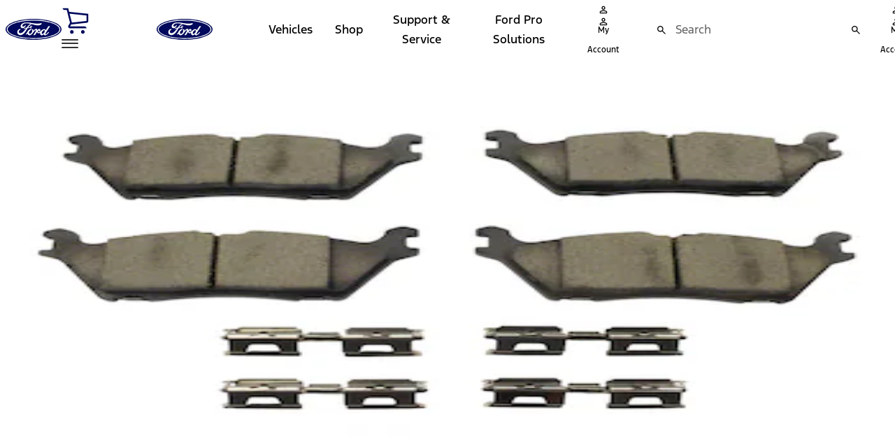

--- FILE ---
content_type: application/javascript
request_url: https://www.ford.com/v9u3E7p0iHBEDxzxYg/c5D3zci9V5OXpfJ7QY/dyIVCmg/YnQ_J/x0uey4B
body_size: 178969
content:
(function(){if(typeof Array.prototype.entries!=='function'){Object.defineProperty(Array.prototype,'entries',{value:function(){var index=0;const array=this;return {next:function(){if(index<array.length){return {value:[index,array[index++]],done:false};}else{return {done:true};}},[Symbol.iterator]:function(){return this;}};},writable:true,configurable:true});}}());(function(){cQ();tF9();FP9();var YT=function(){xM=["\x61\x70\x70\x6c\x79","\x66\x72\x6f\x6d\x43\x68\x61\x72\x43\x6f\x64\x65","\x53\x74\x72\x69\x6e\x67","\x63\x68\x61\x72\x43\x6f\x64\x65\x41\x74"];};var ZB=function(vp,MM){return vp!=MM;};function FP9(){bH=mN+mN*lm+Q1*lm*lm+lm*lm*lm,bW=MJ+Mf*lm+TS*lm*lm,kD=Mf+Q1*lm,gt=Qf+mN*lm+Q1*lm*lm+lm*lm*lm,qO=MJ+MJ*lm+Rf*lm*lm+lm*lm*lm,dg=mN+lP*lm+Qf*lm*lm+lm*lm*lm,DU=Mf+Rf*lm+Q0*lm*lm+lm*lm*lm,jN=QN+Qf*lm+lP*lm*lm,Jn=Mf+Rf*lm+lm*lm,sM=Mf+TS*lm+TS*lm*lm+lm*lm*lm,lN=MJ+Rf*lm+MJ*lm*lm,kE=Q1+Mf*lm+mN*lm*lm,cY=Rf+MJ*lm+TS*lm*lm,Kc=Rf+Qf*lm+Rf*lm*lm+lm*lm*lm,Sg=Rf+Mf*lm+Qf*lm*lm+lm*lm*lm,vm=mN+MJ*lm+Qf*lm*lm,Wl=TS+Mf*lm+lm*lm+lm*lm*lm,pF=Mf+Qf*lm+mN*lm*lm+lm*lm*lm,N=Q0+Q1*lm,wE=Mf+Qf*lm+lm*lm,dS=lP+mN*lm,cM=lP+mN*lm+TS*lm*lm+lm*lm*lm,TM=Q0+lP*lm+TS*lm*lm+lm*lm*lm,rP=Q0+Q1*lm+Qf*lm*lm,cB=Rf+Q1*lm+lm*lm+lm*lm*lm,Ab=mN+Mf*lm+Rf*lm*lm+lm*lm*lm,KF=TS+Q0*lm+Mf*lm*lm+lm*lm*lm,Kp=mN+lP*lm+MJ*lm*lm+lm*lm*lm,IF=mN+TS*lm+Qf*lm*lm+lm*lm*lm,Rl=TS+MJ*lm+Mf*lm*lm+lm*lm*lm,PB=Q1+lP*lm+Q1*lm*lm+lm*lm*lm,DZ=Rf+MJ*lm+lm*lm+lm*lm*lm,sH=TS+lP*lm+Q1*lm*lm+lm*lm*lm,ct=TS+Q0*lm+mN*lm*lm+lm*lm*lm,ll=Mf+Rf*lm+TS*lm*lm+lm*lm*lm,SN=Q1+Q1*lm+lm*lm+lm*lm*lm,CM=MJ+Q0*lm+mN*lm*lm+lm*lm*lm,SB=Qf+Qf*lm+mN*lm*lm+lm*lm*lm,mv=QN+Q1*lm+Rf*lm*lm+lm*lm*lm,tb=mN+Q1*lm+Qf*lm*lm+lm*lm*lm,TT=Q0+Qf*lm+Qf*lm*lm+lm*lm*lm,RS=lP+mN*lm+lm*lm,Xc=lP+MJ*lm+Rf*lm*lm+lm*lm*lm,jD=mN+lm+Qf*lm*lm+lm*lm*lm,EM=TS+Q0*lm+Qf*lm*lm+lm*lm*lm,wF=Q0+TS*lm+TS*lm*lm+lm*lm*lm,Ov=Rf+Qf*lm+TS*lm*lm+lm*lm*lm,pP=lP+lP*lm+lm*lm,Mb=QN+Mf*lm+mN*lm*lm+lm*lm*lm,fM=Q1+Qf*lm+mN*lm*lm+lm*lm*lm,xJ=Q1+Mf*lm+Qf*lm*lm,fZ=TS+lm+MJ*lm*lm+lm*lm*lm,SV=Q0+Q1*lm+mN*lm*lm+lm*lm*lm,B0=Rf+Rf*lm+Q1*lm*lm,FZ=MJ+mN*lm+Rf*lm*lm+lm*lm*lm,pv=Q0+lm+Rf*lm*lm+lm*lm*lm,KU=Q1+Rf*lm+MJ*lm*lm+lm*lm*lm,Ht=Rf+Q1*lm+Mf*lm*lm+lm*lm*lm,xF=Qf+Q1*lm+lm*lm+lm*lm*lm,AZ=mN+Rf*lm+lm*lm+lm*lm*lm,QG=Mf+Qf*lm,Bf=MJ+Q0*lm+lP*lm*lm,lB=Q1+Q0*lm+Qf*lm*lm+lm*lm*lm,Ib=Rf+Qf*lm+lm*lm+lm*lm*lm,FP=Mf+Mf*lm+lm*lm,Uc=TS+Q1*lm+MJ*lm*lm+lm*lm*lm,Ac=Q0+MJ*lm+Q0*lm*lm+lm*lm*lm,bE=TS+Q1*lm+mN*lm*lm,pO=Qf+Q1*lm+MJ*lm*lm+lm*lm*lm,q1=MJ+Q0*lm+Qf*lm*lm,JJ=lP+lP*lm+mN*lm*lm,Sv=QN+Q1*lm+lm*lm+lm*lm*lm,ZF=Q0+lP*lm+lm*lm+lm*lm*lm,nS=QN+MJ*lm+mN*lm*lm,wp=TS+Mf*lm+TS*lm*lm+lm*lm*lm,dK=lP+TS*lm+Rf*lm*lm+lm*lm*lm,NQ=MJ+TS*lm+lm*lm,wc=Q1+MJ*lm+TS*lm*lm+lm*lm*lm,fU=Qf+Q1*lm+Rf*lm*lm+lm*lm*lm,CY=Qf+Rf*lm+Qf*lm*lm,XH=Q1+lP*lm+Qf*lm*lm+lm*lm*lm,XP=mN+Q1*lm+TS*lm*lm,Hg=Qf+Q0*lm+TS*lm*lm+lm*lm*lm,n2=Mf+TS*lm+lm*lm+lm*lm*lm,PD=Qf+Mf*lm+TS*lm*lm,r0=Q0+Rf*lm+lm*lm+lm*lm*lm,nv=lP+lm+lP*lm*lm+lm*lm*lm,U2=Qf+MJ*lm+Rf*lm*lm+lm*lm*lm,mE=Mf+Qf*lm+MJ*lm*lm,jc=lP+Q0*lm+Q1*lm*lm+lm*lm*lm,K9=MJ+lm+MJ*lm*lm,EK=Q0+Q0*lm+Q1*lm*lm+lm*lm*lm,Nz=mN+TS*lm+Q1*lm*lm,WO=QN+mN*lm+mN*lm*lm+lm*lm*lm,UE=Mf+lm,rK=mN+Qf*lm+Q1*lm*lm+lm*lm*lm,Sp=Qf+mN*lm+lP*lm*lm+lm*lm*lm,WV=mN+MJ*lm+Rf*lm*lm+lm*lm*lm,ml=Qf+Q1*lm+TS*lm*lm+lm*lm*lm,rg=Q0+TS*lm+Qf*lm*lm+lm*lm*lm,bY=TS+MJ*lm+TS*lm*lm,Kl=QN+TS*lm+MJ*lm*lm+lm*lm*lm,rH=Q0+lm+mN*lm*lm+lm*lm*lm,df=Rf+TS*lm+lm*lm,SJ=mN+MJ*lm,Hp=QN+lm+Rf*lm*lm+lm*lm*lm,G1=Mf+Rf*lm+MJ*lm*lm,bN=mN+Q0*lm+mN*lm*lm,gQ=mN+Q1*lm+mN*lm*lm,z9=Rf+lP*lm+lm*lm,gl=Mf+lm+mN*lm*lm+lm*lm*lm,Rc=TS+TS*lm+MJ*lm*lm+lm*lm*lm,rB=mN+mN*lm+Rf*lm*lm+lm*lm*lm,wW=MJ+mN*lm+Qf*lm*lm,zn=MJ+MJ*lm+lP*lm*lm,Vz=lP+Q1*lm+MJ*lm*lm,Pl=MJ+TS*lm+TS*lm*lm+lm*lm*lm,VM=Rf+Rf*lm+Mf*lm*lm+lm*lm*lm,dH=MJ+Mf*lm+Mf*lm*lm+lm*lm*lm,PE=Rf+TS*lm+Qf*lm*lm,qD=mN+mN*lm+lP*lm*lm+lm*lm*lm,GY=Q0+Q0*lm+Qf*lm*lm,pG=MJ+lP*lm+Qf*lm*lm,ND=MJ+Qf*lm+mN*lm*lm,mV=mN+MJ*lm+TS*lm*lm+lm*lm*lm,Nm=Q0+mN*lm+lm*lm,Pn=Q0+MJ*lm+mN*lm*lm,Tb=QN+MJ*lm+lm*lm+lm*lm*lm,HE=QN+Q0*lm+Qf*lm*lm,tt=Mf+Mf*lm+lm*lm+lm*lm*lm,Hf=mN+Mf*lm+MJ*lm*lm,qc=Q1+Mf*lm+lP*lm*lm+lm*lm*lm,rM=QN+MJ*lm+MJ*lm*lm+lm*lm*lm,qZ=TS+Rf*lm+mN*lm*lm+lm*lm*lm,ZY=Q0+MJ*lm+TS*lm*lm,Ig=Mf+Q0*lm+TS*lm*lm+lm*lm*lm,J=Qf+TS*lm+Q1*lm*lm,dE=TS+mN*lm+Q1*lm*lm,TK=Q1+lP*lm+Rf*lm*lm+lm*lm*lm,QF=Q1+Qf*lm+Rf*lm*lm+lm*lm*lm,B2=Rf+mN*lm+mN*lm*lm+lm*lm*lm,Lc=Q1+lP*lm+Mf*lm*lm+lm*lm*lm,XK=QN+Mf*lm+lP*lm*lm+lm*lm*lm,w1=QN+Rf*lm+mN*lm*lm,Hb=Mf+TS*lm+Qf*lm*lm+lm*lm*lm,Wv=QN+lm+Q0*lm*lm+lm*lm*lm,xU=lP+Rf*lm+Rf*lm*lm+lm*lm*lm,QY=Q1+lP*lm+MJ*lm*lm,bt=Q0+MJ*lm+TS*lm*lm+lm*lm*lm,dP=lP+Q1*lm+Q1*lm*lm,qK=lP+Q1*lm+TS*lm*lm+lm*lm*lm,BM=Mf+lm+lm*lm+lm*lm*lm,IB=MJ+lm+lm*lm+lm*lm*lm,lY=Mf+Rf*lm+mN*lm*lm,vU=Q0+Qf*lm+MJ*lm*lm+lm*lm*lm,Hn=QN+Qf*lm+lm*lm,q=TS+mN*lm+TS*lm*lm,RP=Rf+Q0*lm+Qf*lm*lm,Ut=Mf+Q0*lm+Rf*lm*lm+lm*lm*lm,T1=Rf+TS*lm,Fp=mN+mN*lm+Mf*lm*lm+lm*lm*lm,RK=QN+MJ*lm+Rf*lm*lm+lm*lm*lm,BG=mN+Mf*lm+lP*lm*lm,FK=lP+Q0*lm+Rf*lm*lm+lm*lm*lm,Z9=Q0+MJ*lm+MJ*lm*lm,kK=Q0+Mf*lm+Rf*lm*lm+lm*lm*lm,fF=Mf+MJ*lm+lm*lm+lm*lm*lm,VG=MJ+Rf*lm+mN*lm*lm,xB=mN+lP*lm+Rf*lm*lm+lm*lm*lm,BQ=Mf+Mf*lm+MJ*lm*lm,Hz=Q0+Rf*lm+Q1*lm*lm,Qn=MJ+Mf*lm,fO=MJ+Rf*lm+mN*lm*lm+lm*lm*lm,vt=Rf+lP*lm+Rf*lm*lm+lm*lm*lm,tn=Q0+Q0*lm+mN*lm*lm,Wp=Q1+mN*lm+Q1*lm*lm+lm*lm*lm,hW=Qf+lm+mN*lm*lm,Sl=mN+lm+TS*lm*lm+lm*lm*lm,tP=MJ+lm,wl=MJ+mN*lm+TS*lm*lm+lm*lm*lm,UU=Rf+mN*lm+Q0*lm*lm+lm*lm*lm,JK=Q0+Q1*lm+Qf*lm*lm+lm*lm*lm,Ub=TS+Qf*lm+mN*lm*lm+lm*lm*lm,W2=Rf+MJ*lm+MJ*lm*lm+lm*lm*lm,PF=mN+Qf*lm+TS*lm*lm+lm*lm*lm,UG=MJ+Q1*lm+Q1*lm*lm,RT=Q0+Q0*lm+Qf*lm*lm+lm*lm*lm,vO=lP+Mf*lm+mN*lm*lm+lm*lm*lm,k2=TS+lP*lm+Rf*lm*lm+lm*lm*lm,VT=mN+Qf*lm+Rf*lm*lm+lm*lm*lm,U9=Q0+lP*lm+lm*lm,LH=Mf+Q0*lm+mN*lm*lm+lm*lm*lm,Kb=Mf+Rf*lm+Rf*lm*lm+lm*lm*lm,tD=TS+Q0*lm+lm*lm,cS=MJ+TS*lm+mN*lm*lm,rz=Qf+lP*lm+Q1*lm*lm,AY=MJ+lP*lm+MJ*lm*lm,ZW=MJ+MJ*lm+MJ*lm*lm,Bc=lP+lP*lm+lm*lm+lm*lm*lm,vb=Qf+Qf*lm+Qf*lm*lm+lm*lm*lm,IS=MJ+MJ*lm+Qf*lm*lm,g2=Qf+Qf*lm+lm*lm+lm*lm*lm,XT=TS+MJ*lm+Rf*lm*lm+lm*lm*lm,pg=Q0+Qf*lm+Q1*lm*lm+lm*lm*lm,qQ=TS+Qf*lm+lm*lm+lm*lm*lm,gn=Q1+Qf*lm+mN*lm*lm,nV=TS+Mf*lm+mN*lm*lm+lm*lm*lm,xv=Q1+mN*lm+mN*lm*lm+lm*lm*lm,qg=Mf+Qf*lm+MJ*lm*lm+lm*lm*lm,XB=Rf+MJ*lm+Q1*lm*lm+lm*lm*lm,Sb=Q1+Q1*lm+Qf*lm*lm+lm*lm*lm,Kt=Qf+Mf*lm+Rf*lm*lm+lm*lm*lm,qN=Qf+Mf*lm+lP*lm*lm,TN=MJ+Qf*lm+Q1*lm*lm,EW=Q1+MJ*lm+Q1*lm*lm,fl=Rf+Qf*lm+MJ*lm*lm+lm*lm*lm,tE=Mf+Q1*lm+lm*lm,PV=Rf+lm+mN*lm*lm+lm*lm*lm,E0=mN+lm,Rm=lP+Q0*lm+Q1*lm*lm,nB=Q0+lm+Q1*lm*lm+lm*lm*lm,ff=QN+Qf*lm+mN*lm*lm,jt=QN+mN*lm+lP*lm*lm+lm*lm*lm,FB=QN+lm+lm*lm+lm*lm*lm,Hv=Q1+Rf*lm+mN*lm*lm+lm*lm*lm,Vf=Q0+Rf*lm+TS*lm*lm,sQ=MJ+lm+Qf*lm*lm,H=QN+mN*lm+TS*lm*lm,Qc=TS+mN*lm+mN*lm*lm+lm*lm*lm,Dp=QN+lP*lm+mN*lm*lm+lm*lm*lm,On=Q1+Rf*lm+mN*lm*lm,PP=TS+mN*lm+mN*lm*lm,np=QN+Q1*lm+MJ*lm*lm+lm*lm*lm,KD=Q0+lm+mN*lm*lm,IK=Mf+Mf*lm+Rf*lm*lm+lm*lm*lm,Z1=Q0+mN*lm+Qf*lm*lm,nZ=Mf+Q1*lm+Rf*lm*lm+lm*lm*lm,zZ=mN+lm+mN*lm*lm+lm*lm*lm,FF=TS+TS*lm+lP*lm*lm+lm*lm*lm,Qv=TS+TS*lm+mN*lm*lm+lm*lm*lm,DY=MJ+Q1*lm+TS*lm*lm,lQ=QN+Q1*lm+Q1*lm*lm,Vp=Qf+Mf*lm+TS*lm*lm+lm*lm*lm,vG=Mf+Qf*lm+lP*lm*lm,VO=Mf+Mf*lm+MJ*lm*lm+lm*lm*lm,DK=Rf+Q0*lm+MJ*lm*lm+lm*lm*lm,EG=TS+Qf*lm,w=QN+mN*lm,g1=MJ+TS*lm+TS*lm*lm,vH=Qf+mN*lm+TS*lm*lm+lm*lm*lm,Rb=MJ+lP*lm+TS*lm*lm+lm*lm*lm,Jb=Mf+mN*lm+MJ*lm*lm+lm*lm*lm,rJ=lP+Q1*lm,YZ=mN+Q1*lm+Rf*lm*lm+lm*lm*lm,QB=QN+Q0*lm+Mf*lm*lm+lm*lm*lm,H1=QN+Mf*lm+mN*lm*lm,Iv=Q1+Qf*lm+MJ*lm*lm+lm*lm*lm,lF=MJ+MJ*lm+TS*lm*lm+lm*lm*lm,LV=TS+lm+Q0*lm*lm+lm*lm*lm,bK=Q0+lP*lm+lP*lm*lm+lm*lm*lm,nG=QN+mN*lm+Qf*lm*lm,nN=Rf+lm+lP*lm*lm,RQ=QN+Q1*lm+mN*lm*lm,sT=Q0+MJ*lm+mN*lm*lm+lm*lm*lm,Wm=MJ+TS*lm+Q1*lm*lm,EF=Rf+TS*lm+TS*lm*lm+lm*lm*lm,S0=Qf+lP*lm+Qf*lm*lm,qY=mN+lP*lm,Rt=Q0+Rf*lm+Rf*lm*lm+lm*lm*lm,pU=Q1+Q1*lm+Rf*lm*lm+lm*lm*lm,kT=MJ+Qf*lm+lm*lm+lm*lm*lm,mz=mN+Q1*lm+Qf*lm*lm,kV=QN+lm+Q1*lm*lm+lm*lm*lm,TU=Q0+Q0*lm+Rf*lm*lm+lm*lm*lm,dD=MJ+Qf*lm+lm*lm,AQ=Rf+Qf*lm+lP*lm*lm,ZG=Mf+Q0*lm,YQ=Rf+TS*lm+lP*lm*lm,Cc=Qf+TS*lm+mN*lm*lm+lm*lm*lm,Tl=Mf+lP*lm+TS*lm*lm+lm*lm*lm,FT=Q0+MJ*lm+Rf*lm*lm+lm*lm*lm,z0=lP+lP*lm+lP*lm*lm,YY=TS+Q0*lm,q0=mN+lm+TS*lm*lm,pb=MJ+lP*lm+mN*lm*lm+lm*lm*lm,Oc=Qf+Rf*lm+Qf*lm*lm+lm*lm*lm,KB=MJ+Qf*lm+mN*lm*lm+lm*lm*lm,DG=mN+Rf*lm+mN*lm*lm+lm*lm*lm,YJ=Q0+Mf*lm+Qf*lm*lm,f1=mN+lm+lm*lm+lm*lm*lm,rN=Qf+mN*lm+Rf*lm*lm+lm*lm*lm,LP=mN+TS*lm+mN*lm*lm,Op=Qf+lm+Qf*lm*lm+lm*lm*lm,lS=Qf+lm+lm*lm,fW=Rf+mN*lm+lm*lm,G=Qf+Rf*lm+Q1*lm*lm,pH=Q0+lm+Qf*lm*lm+lm*lm*lm,jQ=Q1+Q0*lm,RY=Q0+Q0*lm+lP*lm*lm,SZ=Q0+MJ*lm+MJ*lm*lm+lm*lm*lm,Vc=TS+Rf*lm+Qf*lm*lm+lm*lm*lm,OQ=Qf+lP*lm,El=mN+mN*lm+mN*lm*lm+lm*lm*lm,nt=MJ+MJ*lm+Q1*lm*lm+lm*lm*lm,qM=Mf+Mf*lm+Mf*lm*lm+lm*lm*lm,SO=Rf+lm+Rf*lm*lm+lm*lm*lm,Sc=Qf+Rf*lm+mN*lm*lm+lm*lm*lm,hv=QN+MJ*lm+Qf*lm*lm+lm*lm*lm,mb=Qf+MJ*lm+lm*lm+lm*lm*lm,Av=Qf+Q1*lm+mN*lm*lm+lm*lm*lm,SH=TS+TS*lm+Rf*lm*lm+lm*lm*lm,qS=mN+Mf*lm+lm*lm,Hl=Mf+TS*lm+Rf*lm*lm+lm*lm*lm,gE=Rf+Qf*lm+mN*lm*lm+lP*lm*lm*lm+MJ*lm*lm*lm*lm,Ul=Q0+lP*lm+Rf*lm*lm+lm*lm*lm,Kg=Q1+mN*lm+Qf*lm*lm+lm*lm*lm,GZ=lP+Qf*lm+Rf*lm*lm+lm*lm*lm,Bp=Q1+Mf*lm+Qf*lm*lm+lm*lm*lm,HY=Qf+lP*lm+MJ*lm*lm,gp=Mf+Qf*lm+lm*lm+lm*lm*lm,Vl=Q1+Q1*lm+MJ*lm*lm+lm*lm*lm,KW=QN+TS*lm+TS*lm*lm,Bv=QN+lm+mN*lm*lm+lm*lm*lm,qF=Q1+MJ*lm+lm*lm+lm*lm*lm,ON=lP+Mf*lm+mN*lm*lm,nH=lP+TS*lm+lm*lm+lm*lm*lm,RZ=Mf+mN*lm+lm*lm+lm*lm*lm,WY=Mf+Q0*lm+Qf*lm*lm,OH=Q0+Qf*lm+Rf*lm*lm+lm*lm*lm,J9=Q0+TS*lm+lm*lm,bM=Mf+Qf*lm+Qf*lm*lm+lm*lm*lm,IO=mN+mN*lm+Qf*lm*lm+lm*lm*lm,UK=MJ+Q1*lm+lm*lm+lm*lm*lm,jg=MJ+Mf*lm+lm*lm+lm*lm*lm,hB=TS+lP*lm+mN*lm*lm+lm*lm*lm,Wc=MJ+Mf*lm+Q1*lm*lm+lm*lm*lm,fm=Mf+Q1*lm+lP*lm*lm,Mn=Qf+Qf*lm+MJ*lm*lm,Nv=lP+mN*lm+lP*lm*lm+lm*lm*lm,mg=mN+Q0*lm+lm*lm+lm*lm*lm,AS=Q1+Qf*lm+Qf*lm*lm,Ef=TS+lm+mN*lm*lm,rT=TS+Mf*lm+Qf*lm*lm+lm*lm*lm,A1=mN+lm+Q1*lm*lm,JO=mN+lm+lP*lm*lm+lm*lm*lm,qT=Qf+Qf*lm+MJ*lm*lm+lm*lm*lm,YB=MJ+MJ*lm+Qf*lm*lm+lm*lm*lm,vW=TS+Rf*lm+TS*lm*lm,w9=mN+Qf*lm+lm*lm,AV=TS+Rf*lm+Q1*lm*lm+lm*lm*lm,ZK=Q1+MJ*lm+Rf*lm*lm+lm*lm*lm,OF=QN+mN*lm+MJ*lm*lm+lm*lm*lm,nT=MJ+Mf*lm+Rf*lm*lm+lm*lm*lm,fT=Q0+TS*lm+Rf*lm*lm+lm*lm*lm,qt=Rf+TS*lm+lP*lm*lm+lm*lm*lm,WU=Q0+mN*lm+lm*lm+lm*lm*lm,G2=Rf+Rf*lm+lm*lm+lm*lm*lm,Iz=Mf+mN*lm,CJ=MJ+lP*lm+lP*lm*lm,Um=lP+lm+lm*lm+lm*lm*lm,sV=Q0+Mf*lm+lm*lm+lm*lm*lm,qb=Qf+Qf*lm+TS*lm*lm+lm*lm*lm,sm=TS+mN*lm+MJ*lm*lm,fB=mN+MJ*lm+mN*lm*lm+lm*lm*lm,gg=MJ+Q0*lm+Rf*lm*lm+lm*lm*lm,jB=MJ+Rf*lm+MJ*lm*lm+lm*lm*lm,WD=Qf+TS*lm,WS=Rf+Q0*lm+lP*lm*lm+lm*lm*lm,AB=Q0+Q1*lm+Q1*lm*lm+lm*lm*lm,cc=MJ+Q1*lm+Qf*lm*lm+lm*lm*lm,F2=lP+MJ*lm+lm*lm+lm*lm*lm,b0=TS+Rf*lm+Qf*lm*lm,qJ=Q1+lm+Qf*lm*lm,cT=Qf+TS*lm+lP*lm*lm+lm*lm*lm,Xp=TS+MJ*lm+MJ*lm*lm+lm*lm*lm,YF=Qf+Rf*lm+TS*lm*lm+lm*lm*lm,xP=Mf+MJ*lm+Rf*lm*lm+lm*lm*lm,Ag=TS+MJ*lm+lm*lm+lm*lm*lm,GU=Mf+MJ*lm+lP*lm*lm+lm*lm*lm,nY=Rf+MJ*lm+mN*lm*lm,KT=Q1+Q0*lm+Rf*lm*lm+lm*lm*lm,K1=QN+MJ*lm,vP=TS+mN*lm,NY=QN+Q1*lm+lP*lm*lm,vK=Rf+Q0*lm+lm*lm+lm*lm*lm,JT=TS+Qf*lm+Mf*lm*lm+lm*lm*lm,dF=mN+lP*lm+lP*lm*lm+lm*lm*lm,Gc=Mf+lm+MJ*lm*lm+lm*lm*lm,Mg=Mf+Mf*lm+Qf*lm*lm+lm*lm*lm,BN=lP+MJ*lm+lP*lm*lm,fE=Q0+MJ*lm,GD=Rf+lm+mN*lm*lm,Xv=lP+Mf*lm+lm*lm+lm*lm*lm,ET=Qf+lm+lm*lm+lm*lm*lm,QK=MJ+mN*lm+mN*lm*lm+lm*lm*lm,Nb=MJ+MJ*lm+lm*lm+lm*lm*lm,wt=mN+Rf*lm+Q1*lm*lm+lm*lm*lm,Ll=MJ+mN*lm+Qf*lm*lm+lm*lm*lm,sl=mN+mN*lm+lm*lm+lm*lm*lm,zK=Q0+mN*lm+Qf*lm*lm+lm*lm*lm,Ip=mN+Mf*lm+lm*lm+lm*lm*lm,Dv=Q0+Q0*lm+mN*lm*lm+lm*lm*lm,mp=Q0+Q1*lm+Mf*lm*lm+lm*lm*lm,xH=QN+TS*lm+lP*lm*lm+lm*lm*lm,EB=QN+Rf*lm+Rf*lm*lm+lm*lm*lm,xV=Q1+Rf*lm+lm*lm+lm*lm*lm,lJ=Q0+mN*lm+mN*lm*lm,NK=MJ+mN*lm+Mf*lm*lm+lm*lm*lm,x9=TS+Qf*lm+Rf*lm*lm+lm*lm*lm,Wb=lP+TS*lm+Qf*lm*lm+lm*lm*lm,Y2=Q1+Rf*lm+Q1*lm*lm+lm*lm*lm,WT=MJ+TS*lm+Rf*lm*lm+lm*lm*lm,G9=TS+lm,DM=Mf+Q1*lm+TS*lm*lm+lm*lm*lm,jT=MJ+Q0*lm+Qf*lm*lm+lm*lm*lm,K2=TS+Qf*lm+Qf*lm*lm+lm*lm*lm,tK=QN+lP*lm+Rf*lm*lm+lm*lm*lm,hG=mN+Mf*lm+Qf*lm*lm,pT=Qf+MJ*lm+lP*lm*lm+lm*lm*lm,dv=mN+Rf*lm+Qf*lm*lm+lm*lm*lm,TW=Mf+TS*lm+Q1*lm*lm,Mv=Qf+lm+Q1*lm*lm+lm*lm*lm,jK=lP+MJ*lm+Q1*lm*lm+lm*lm*lm,lM=MJ+Qf*lm+TS*lm*lm+lm*lm*lm,Zt=Q1+Qf*lm+Q1*lm*lm+lm*lm*lm,rZ=QN+Mf*lm+lm*lm+lm*lm*lm,Nl=Rf+lP*lm+TS*lm*lm+lm*lm*lm,U1=Q1+Q1*lm+TS*lm*lm,cP=QN+Rf*lm+lm*lm,xg=Mf+lP*lm+MJ*lm*lm+lm*lm*lm,MP=lP+Q1*lm+lm*lm,Yp=lP+Q0*lm+MJ*lm*lm+lm*lm*lm,Ng=QN+lP*lm+TS*lm*lm+lm*lm*lm,xb=MJ+TS*lm+lP*lm*lm+lm*lm*lm,fz=TS+Q0*lm+lm*lm+lm*lm*lm,zm=Mf+Q0*lm+lm*lm+lm*lm*lm,LU=MJ+Rf*lm+Qf*lm*lm+lm*lm*lm,Zb=Qf+lm+Mf*lm*lm+lm*lm*lm,IV=Mf+mN*lm+TS*lm*lm+lm*lm*lm,Al=MJ+Rf*lm+lP*lm*lm+lm*lm*lm,qH=Mf+lP*lm+mN*lm*lm+lm*lm*lm,SD=Q0+Qf*lm+mN*lm*lm+lm*lm*lm,MK=QN+Q0*lm+mN*lm*lm+lm*lm*lm,Wg=Q1+lP*lm+TS*lm*lm+lm*lm*lm,KQ=QN+Q1*lm,mB=lP+Rf*lm+Qf*lm*lm+lm*lm*lm,rp=Mf+Q1*lm+mN*lm*lm+lm*lm*lm,kl=lP+Q0*lm+lm*lm+lm*lm*lm,AU=lP+Rf*lm+mN*lm*lm+lm*lm*lm,hn=QN+Mf*lm+lm*lm,wK=MJ+lm+Qf*lm*lm+lm*lm*lm,XN=Qf+Qf*lm,hM=MJ+lP*lm+Rf*lm*lm+lm*lm*lm,gS=lP+mN*lm+Q1*lm*lm+lm*lm*lm,N2=Mf+Rf*lm+Q1*lm*lm+lm*lm*lm,CV=lP+Mf*lm+Qf*lm*lm+lm*lm*lm,GK=TS+lm+lm*lm+lm*lm*lm,cW=Q0+Qf*lm+MJ*lm*lm,NH=TS+mN*lm+TS*lm*lm+lm*lm*lm,Tt=Q1+lP*lm+MJ*lm*lm+lm*lm*lm,jz=Rf+Q1*lm+mN*lm*lm,Lv=Q0+Qf*lm+lm*lm+lm*lm*lm,L1=Q1+mN*lm,lT=Rf+TS*lm+Qf*lm*lm+lm*lm*lm,sB=lP+Qf*lm+lP*lm*lm+lm*lm*lm,gc=MJ+Mf*lm+Qf*lm*lm+lm*lm*lm,IM=Mf+Qf*lm+lP*lm*lm+lm*lm*lm,gf=Mf+lm+Qf*lm*lm,Fc=Q1+Q1*lm+mN*lm*lm+lm*lm*lm,CU=Qf+lP*lm+lP*lm*lm+lm*lm*lm,Dn=Q1+TS*lm,QM=lP+lP*lm+Qf*lm*lm+lm*lm*lm,YU=Mf+lm+Qf*lm*lm+lm*lm*lm,mZ=QN+Mf*lm+MJ*lm*lm+lm*lm*lm,kO=Q0+Q0*lm+lm*lm+lm*lm*lm,Y=Q1+Q1*lm+mN*lm*lm,YK=Qf+TS*lm+Q1*lm*lm+lm*lm*lm,BY=Q1+Q0*lm+Qf*lm*lm,DD=Q0+Q1*lm+TS*lm*lm,UH=MJ+Rf*lm+TS*lm*lm+lm*lm*lm,mU=Rf+Q1*lm+Rf*lm*lm+lm*lm*lm,JQ=TS+Q1*lm+MJ*lm*lm,O2=QN+MJ*lm+mN*lm*lm+lm*lm*lm,HM=Qf+Rf*lm+Q1*lm*lm+lm*lm*lm,wN=Rf+Qf*lm,UY=MJ+MJ*lm,IG=Qf+MJ*lm+Qf*lm*lm,cG=Mf+mN*lm+mN*lm*lm,rU=lP+mN*lm+Qf*lm*lm+lm*lm*lm,hz=MJ+Rf*lm+TS*lm*lm,bO=TS+lP*lm+TS*lm*lm+lm*lm*lm,zO=lP+TS*lm+mN*lm*lm+lm*lm*lm,lG=mN+MJ*lm+Q1*lm*lm+lm*lm*lm,QH=Rf+TS*lm+Rf*lm*lm+lm*lm*lm,HV=Qf+Mf*lm+Qf*lm*lm+lm*lm*lm,RM=TS+Q0*lm+TS*lm*lm+lm*lm*lm,OJ=Q1+MJ*lm,P2=mN+MJ*lm+lP*lm*lm+lm*lm*lm,vl=Rf+Mf*lm+MJ*lm*lm+lm*lm*lm,Ep=QN+lm+Qf*lm*lm+lm*lm*lm,jG=QN+mN*lm+Q1*lm*lm,X9=Mf+Q1*lm+Qf*lm*lm,zB=Mf+lP*lm+lP*lm*lm+lm*lm*lm,hH=Q1+Qf*lm+lm*lm+lm*lm*lm,gU=lP+lm+Rf*lm*lm+lm*lm*lm,If=mN+TS*lm+lm*lm+lm*lm*lm,ZE=Rf+Q0*lm+MJ*lm*lm,gM=Mf+Rf*lm+lm*lm+lm*lm*lm,vf=QN+Q0*lm+Q1*lm*lm,vn=mN+MJ*lm+Q1*lm*lm,Uv=lP+lm+Q1*lm*lm+lm*lm*lm,ZV=mN+Qf*lm+lm*lm+lm*lm*lm,PT=MJ+Q1*lm+Rf*lm*lm+lm*lm*lm,Ob=Qf+lP*lm+Mf*lm*lm+lm*lm*lm,QU=TS+Q0*lm+lP*lm*lm+lm*lm*lm,VU=Qf+Mf*lm+Q1*lm*lm+lm*lm*lm,sK=Rf+lm+Qf*lm*lm+lm*lm*lm,OK=Qf+lP*lm+Q1*lm*lm+lm*lm*lm,nM=lP+Rf*lm+lm*lm+lm*lm*lm,vF=Q1+TS*lm+Mf*lm*lm+lm*lm*lm,tM=Q1+Q0*lm+Q1*lm*lm+lm*lm*lm,Fl=Q0+Mf*lm+Qf*lm*lm+lm*lm*lm,QE=Q0+TS*lm+Qf*lm*lm,qW=lP+Q0*lm+Qf*lm*lm+MJ*lm*lm*lm+MJ*lm*lm*lm*lm,UF=MJ+Mf*lm+MJ*lm*lm+lm*lm*lm,mY=Qf+Rf*lm+MJ*lm*lm,TH=lP+Q0*lm+mN*lm*lm+lm*lm*lm,KS=lP+Rf*lm+lm*lm,Jz=lP+lm,BZ=mN+TS*lm+Q1*lm*lm+lm*lm*lm,kg=Q1+TS*lm+Qf*lm*lm+lm*lm*lm,kb=Mf+MJ*lm+Qf*lm*lm+lm*lm*lm,Cn=MJ+lm+TS*lm*lm,fH=lP+MJ*lm+MJ*lm*lm+lm*lm*lm,MT=Rf+Q1*lm+Qf*lm*lm+lm*lm*lm,tY=Mf+MJ*lm+Qf*lm*lm,qB=Q1+Rf*lm+Qf*lm*lm+lm*lm*lm,WH=Qf+lm+mN*lm*lm+lm*lm*lm,cF=lP+lm+TS*lm*lm+lm*lm*lm,sp=mN+mN*lm+TS*lm*lm+lm*lm*lm,OB=lP+lm+mN*lm*lm+lm*lm*lm,Lf=mN+Rf*lm+MJ*lm*lm,lf=QN+lm+Q1*lm*lm,cn=lP+lm+mN*lm*lm,pK=TS+mN*lm+Qf*lm*lm+lm*lm*lm,Xf=QN+lP*lm,zN=Q1+Q0*lm+lP*lm*lm,LT=Q1+lm+mN*lm*lm+lm*lm*lm,bf=Q1+lm+lP*lm*lm,gK=Qf+TS*lm+Mf*lm*lm+lm*lm*lm,Tp=MJ+Rf*lm+Q1*lm*lm+lm*lm*lm,TJ=QN+lm,EO=Rf+Q0*lm+Qf*lm*lm+lm*lm*lm,XZ=Qf+Q0*lm+Mf*lm*lm+lm*lm*lm,MB=lP+mN*lm+mN*lm*lm+lm*lm*lm,GP=lP+mN*lm+mN*lm*lm,f2=lP+Q0*lm+lP*lm*lm+lm*lm*lm,E2=lP+Qf*lm+lm*lm+lm*lm*lm,TB=QN+Q1*lm+Q1*lm*lm+lm*lm*lm,IN=Qf+Q1*lm,MH=Q0+Mf*lm+mN*lm*lm+lm*lm*lm,Vv=Q0+MJ*lm+Qf*lm*lm+lm*lm*lm,Ql=Rf+mN*lm+lm*lm+lm*lm*lm,EV=Q0+TS*lm+lm*lm+lm*lm*lm,LK=Rf+Qf*lm+Qf*lm*lm+lm*lm*lm,LD=QN+Qf*lm+Qf*lm*lm,It=Rf+mN*lm+Rf*lm*lm+lm*lm*lm,rD=lP+Q1*lm+Qf*lm*lm+lm*lm*lm,Z=MJ+TS*lm,A0=TS+Qf*lm+Q1*lm*lm,Gn=TS+Mf*lm+lm*lm,bU=Rf+Mf*lm+lm*lm+lm*lm*lm,R1=MJ+mN*lm,Mt=QN+Rf*lm+mN*lm*lm+lm*lm*lm,gO=Rf+lP*lm+Qf*lm*lm+lm*lm*lm,GO=MJ+Qf*lm+MJ*lm*lm+lm*lm*lm,Up=MJ+MJ*lm+mN*lm*lm+lm*lm*lm,bQ=Q0+Rf*lm+mN*lm*lm,dU=Mf+Rf*lm+mN*lm*lm+lm*lm*lm,O0=Rf+lP*lm,wg=Mf+Q1*lm+lm*lm+lm*lm*lm,WZ=MJ+Q0*lm+lm*lm+lm*lm*lm,dl=mN+Qf*lm+lP*lm*lm+lm*lm*lm,GH=QN+Qf*lm+Rf*lm*lm+lm*lm*lm,fK=TS+lP*lm+Qf*lm*lm+lm*lm*lm,MF=Mf+Mf*lm+mN*lm*lm+lm*lm*lm,mQ=TS+TS*lm,dB=lP+MJ*lm+Qf*lm*lm+lm*lm*lm,kG=lP+mN*lm+MJ*lm*lm,NE=mN+mN*lm+Qf*lm*lm,Ec=TS+mN*lm+lP*lm*lm+lm*lm*lm,NG=Q1+Qf*lm,Jl=TS+Rf*lm+lP*lm*lm+lm*lm*lm,sG=QN+TS*lm,gJ=Qf+lP*lm+mN*lm*lm,vT=Mf+lm+lP*lm*lm+lm*lm*lm,jM=Qf+Q1*lm+Qf*lm*lm+lm*lm*lm,vZ=mN+lP*lm+lm*lm+lm*lm*lm,nU=Qf+MJ*lm+MJ*lm*lm+lm*lm*lm,c9=Qf+Q0*lm+Qf*lm*lm+lm*lm*lm,H0=Qf+mN*lm,GV=TS+MJ*lm+Qf*lm*lm+lm*lm*lm,YE=Q0+mN*lm,pD=mN+lm+mN*lm*lm,Lt=Qf+lP*lm+mN*lm*lm+lm*lm*lm,pE=mN+mN*lm+lP*lm*lm,zM=Mf+lP*lm+Rf*lm*lm+lm*lm*lm,VF=Q1+TS*lm+TS*lm*lm+lm*lm*lm,DV=Q1+lm+Rf*lm*lm+lm*lm*lm,A=Q1+mN*lm+mN*lm*lm,AG=Rf+TS*lm+MJ*lm*lm+lm*lm*lm,MS=Rf+mN*lm+mN*lm*lm,Qt=MJ+mN*lm+MJ*lm*lm+lm*lm*lm,tv=Q1+lP*lm+lm*lm+lm*lm*lm,Lg=lP+lP*lm+lP*lm*lm+lm*lm*lm,mM=mN+Qf*lm+mN*lm*lm+lm*lm*lm,Uz=Q1+Rf*lm+TS*lm*lm,tT=Q1+Rf*lm+Rf*lm*lm+lm*lm*lm,Yg=TS+Qf*lm+lP*lm*lm+lm*lm*lm,T0=mN+Q0*lm+Rf*lm*lm+lm*lm*lm,Yt=Q0+lm+lm*lm+lm*lm*lm,rV=Qf+Q0*lm+lm*lm+lm*lm*lm,Df=mN+Qf*lm,sZ=Q1+mN*lm+MJ*lm*lm+lm*lm*lm,Gp=Mf+mN*lm+Qf*lm*lm+lm*lm*lm,Pc=Rf+Q1*lm+MJ*lm*lm+lm*lm*lm,xD=Q1+Mf*lm+Mf*lm*lm+lm*lm*lm,T9=Mf+lm+TS*lm*lm,kH=Rf+lm+lm*lm+lm*lm*lm,Vb=mN+Mf*lm+Mf*lm*lm+lm*lm*lm,WK=MJ+mN*lm+lm*lm+lm*lm*lm,AT=Q1+lP*lm+mN*lm*lm+lm*lm*lm,Z2=Q1+TS*lm+mN*lm*lm+lm*lm*lm,gW=QN+TS*lm+lm*lm+lm*lm*lm,lb=TS+Rf*lm+TS*lm*lm+lm*lm*lm,Xl=Q1+lm+lm*lm+lm*lm*lm,NB=TS+Q1*lm+lP*lm*lm+lm*lm*lm,tg=Qf+Rf*lm+lm*lm+lm*lm*lm,f9=TS+Q1*lm+TS*lm*lm,dp=Q1+MJ*lm+mN*lm*lm+lm*lm*lm,An=QN+Q1*lm+Qf*lm*lm,CH=Q0+Q1*lm+MJ*lm*lm+lm*lm*lm,Dg=TS+mN*lm+MJ*lm*lm+lm*lm*lm,tm=lP+TS*lm,Zg=Q0+Q1*lm+TS*lm*lm+lm*lm*lm,Fv=Q1+Qf*lm+Qf*lm*lm+lm*lm*lm,Ol=Q1+Qf*lm+TS*lm*lm+lm*lm*lm,Q=TS+Q1*lm+Q1*lm*lm,Xm=lP+lm+Qf*lm*lm,pz=TS+Mf*lm+lP*lm*lm,DS=Q1+Rf*lm+Qf*lm*lm,Nt=QN+TS*lm+Q1*lm*lm+lm*lm*lm,lD=MJ+Q0*lm+MJ*lm*lm,CW=mN+Rf*lm+TS*lm*lm+lm*lm*lm,S2=Qf+Mf*lm+lm*lm+lm*lm*lm,ZQ=mN+Q1*lm,Tv=Qf+Mf*lm+mN*lm*lm+lm*lm*lm,CO=QN+Qf*lm+TS*lm*lm+lm*lm*lm,zH=TS+Mf*lm+Rf*lm*lm+lm*lm*lm,Il=Q1+TS*lm+Q1*lm*lm+lm*lm*lm,Pf=Rf+Mf*lm+Q1*lm*lm,ZP=Rf+MJ*lm+Qf*lm*lm,vv=TS+MJ*lm+mN*lm*lm+lm*lm*lm,lp=TS+lP*lm+MJ*lm*lm+lm*lm*lm,Cb=Q0+lP*lm+Qf*lm*lm+lm*lm*lm,VP=Mf+MJ*lm+lm*lm,P9=lP+Mf*lm+lP*lm*lm,lO=Q0+lm+TS*lm*lm+lm*lm*lm,tS=Qf+TS*lm+lP*lm*lm,gb=Qf+lP*lm+TS*lm*lm+lm*lm*lm,dG=MJ+mN*lm+mN*lm*lm,qv=QN+Qf*lm+lm*lm+lm*lm*lm,ht=Q1+Qf*lm+lP*lm*lm+lm*lm*lm,jm=MJ+Q1*lm+lm*lm,NZ=lP+Q1*lm+lm*lm+lm*lm*lm,XF=Rf+Rf*lm+MJ*lm*lm+lm*lm*lm,jJ=Rf+TS*lm+TS*lm*lm+Rf*lm*lm*lm+lm*lm*lm*lm,fp=lP+Q1*lm+Rf*lm*lm+lm*lm*lm,jp=mN+lm+MJ*lm*lm+lm*lm*lm,Dc=Rf+MJ*lm+TS*lm*lm+lm*lm*lm,DH=mN+Mf*lm+Qf*lm*lm+lm*lm*lm,Yf=Qf+Q0*lm+lm*lm,sF=lP+lP*lm+mN*lm*lm+lm*lm*lm,YP=Qf+MJ*lm+mN*lm*lm,Kv=Rf+lm+lP*lm*lm+lm*lm*lm,TD=MJ+Mf*lm+MJ*lm*lm,RF=lP+TS*lm+lP*lm*lm+lm*lm*lm,wb=mN+Qf*lm+MJ*lm*lm+lm*lm*lm,HK=Qf+Qf*lm+Rf*lm*lm+lm*lm*lm,zV=Qf+TS*lm+Qf*lm*lm+lm*lm*lm,CZ=Q0+Q0*lm+Mf*lm*lm+lm*lm*lm,xt=Qf+lm+MJ*lm*lm+lm*lm*lm,HP=Q0+Mf*lm+lP*lm*lm+lm*lm*lm,XM=TS+Mf*lm+MJ*lm*lm+lm*lm*lm,T2=Rf+lP*lm+Q1*lm*lm+lm*lm*lm,pt=Q0+Q0*lm+lP*lm*lm+lm*lm*lm,Pz=Mf+lm+MJ*lm*lm,gD=Q1+lP*lm+Qf*lm*lm,dM=lP+Q1*lm+lP*lm*lm+lm*lm*lm,Pb=Mf+MJ*lm+TS*lm*lm+lm*lm*lm,M1=mN+lP*lm+lm*lm,Ct=mN+Qf*lm+Qf*lm*lm+lm*lm*lm,m9=TS+TS*lm+TS*lm*lm,PY=mN+mN*lm,VN=MJ+Rf*lm+lm*lm,LM=Q0+mN*lm+Rf*lm*lm+lm*lm*lm,km=Q1+Mf*lm,l0=lP+lP*lm,Qz=Q0+Qf*lm+Qf*lm*lm,zY=TS+TS*lm+Qf*lm*lm,tF=Rf+lm+TS*lm*lm+lm*lm*lm,m0=Mf+TS*lm,jv=Qf+lm+TS*lm*lm+lm*lm*lm,EH=QN+Q1*lm+TS*lm*lm+lm*lm*lm,mT=Rf+mN*lm+TS*lm*lm+lm*lm*lm,hK=Qf+lP*lm+Rf*lm*lm+lm*lm*lm,BO=MJ+Rf*lm+Q0*lm*lm+lm*lm*lm,cg=lP+mN*lm+lm*lm+lm*lm*lm,CB=Rf+Qf*lm+lP*lm*lm+lm*lm*lm,AK=Q0+Rf*lm+Qf*lm*lm+lm*lm*lm,bl=MJ+lm+TS*lm*lm+lm*lm*lm,UZ=TS+lm+TS*lm*lm+lm*lm*lm,HS=Q1+lP*lm+lm*lm,Xb=mN+lm+Rf*lm*lm+lm*lm*lm,LO=Rf+Mf*lm+Rf*lm*lm+lm*lm*lm,P1=Mf+MJ*lm,PO=lP+Rf*lm+TS*lm*lm+lm*lm*lm,MO=QN+TS*lm+TS*lm*lm+lm*lm*lm,BS=Q0+Rf*lm+Qf*lm*lm,OO=Rf+Qf*lm+Mf*lm*lm+lm*lm*lm,k0=Mf+MJ*lm+TS*lm*lm,Ez=TS+Qf*lm+mN*lm*lm,zQ=lP+Q0*lm,Bg=mN+Rf*lm+Rf*lm*lm+lm*lm*lm,cU=MJ+TS*lm+MJ*lm*lm+lm*lm*lm,RV=TS+mN*lm+Mf*lm*lm+lm*lm*lm,gB=Mf+Mf*lm+TS*lm*lm+lm*lm*lm,vM=TS+Rf*lm+Rf*lm*lm+lm*lm*lm,Q2=Rf+Rf*lm+TS*lm*lm+lm*lm*lm,gP=Rf+Qf*lm+mN*lm*lm,KO=Q0+Rf*lm+lP*lm*lm+lm*lm*lm,wM=Q0+Rf*lm+MJ*lm*lm+lm*lm*lm,zF=Qf+Qf*lm+lP*lm*lm+lm*lm*lm,jO=mN+TS*lm+MJ*lm*lm+lm*lm*lm,zJ=lP+TS*lm+mN*lm*lm,UV=Rf+MJ*lm+mN*lm*lm+lm*lm*lm,vJ=Mf+MJ*lm+mN*lm*lm,Cz=Q0+Qf*lm,M2=mN+Q1*lm+TS*lm*lm+lm*lm*lm,s2=Q0+Mf*lm+TS*lm*lm+lm*lm*lm,In=Q1+Q1*lm+Qf*lm*lm,SY=TS+lP*lm+mN*lm*lm,Wz=Q1+MJ*lm+lm*lm,hp=Q1+Mf*lm+Rf*lm*lm+lm*lm*lm,sn=QN+Q0*lm+lm*lm,VB=QN+Rf*lm+lm*lm+lm*lm*lm,dV=lP+lP*lm+Q1*lm*lm+lm*lm*lm,Mc=Q1+Mf*lm+MJ*lm*lm+lm*lm*lm,M0=Rf+mN*lm,RE=Rf+Q0*lm+TS*lm*lm,C=Mf+lP*lm+Qf*lm*lm,rO=QN+Q0*lm+lP*lm*lm+lm*lm*lm,cJ=MJ+mN*lm+MJ*lm*lm+MJ*lm*lm*lm+lP*lm*lm*lm*lm,WF=Q0+mN*lm+TS*lm*lm+lm*lm*lm,tO=QN+Rf*lm+lP*lm*lm+lm*lm*lm,zG=Mf+mN*lm+TS*lm*lm,EZ=lP+TS*lm+MJ*lm*lm+lm*lm*lm,IZ=MJ+MJ*lm+lP*lm*lm+lm*lm*lm,nQ=Qf+TS*lm+lm*lm,cf=MJ+Rf*lm+lm*lm+lm*lm*lm,sE=Qf+Qf*lm+mN*lm*lm,Zl=lP+lm+MJ*lm*lm+lm*lm*lm,cH=QN+Rf*lm+TS*lm*lm+lm*lm*lm,bb=QN+lP*lm+Qf*lm*lm+lm*lm*lm,jl=Qf+Q0*lm+MJ*lm*lm+lm*lm*lm,LQ=Qf+MJ*lm,BF=lP+mN*lm+MJ*lm*lm+lm*lm*lm,wV=Q0+Q1*lm+lm*lm+lm*lm*lm,dz=Mf+lP*lm+Mf*lm*lm,bT=TS+mN*lm+Rf*lm*lm+lm*lm*lm,O=QN+MJ*lm+lm*lm,KM=mN+lP*lm+mN*lm*lm+lm*lm*lm,Y1=MJ+MJ*lm+mN*lm*lm,UT=mN+mN*lm+MJ*lm*lm+lm*lm*lm,xc=QN+Q0*lm+Rf*lm*lm+lm*lm*lm,sg=QN+TS*lm+Mf*lm*lm+lm*lm*lm,Fm=TS+MJ*lm+Q1*lm*lm,c0=Q1+Q0*lm+lP*lm*lm+lm*lm*lm,SM=Rf+Mf*lm+TS*lm*lm+lm*lm*lm,Im=Rf+lP*lm+lP*lm*lm,dQ=Rf+Rf*lm+mN*lm*lm+lm*lm*lm,dW=lP+mN*lm+MJ*lm*lm+MJ*lm*lm*lm+lP*lm*lm*lm*lm,hJ=mN+Rf*lm+Qf*lm*lm,zb=lP+Q1*lm+Mf*lm*lm+lm*lm*lm,pY=TS+Rf*lm+lm*lm,kv=mN+Mf*lm+TS*lm*lm+lm*lm*lm,RD=Rf+Q1*lm+lP*lm*lm+lm*lm*lm,k1=Mf+TS*lm+lP*lm*lm,Mz=QN+Mf*lm+Qf*lm*lm,Sz=mN+Q0*lm+lm*lm,IW=lP+MJ*lm,Wt=MJ+lP*lm+Qf*lm*lm+lm*lm*lm,Em=Rf+lm+MJ*lm*lm,O1=Q1+Mf*lm+lm*lm,NF=Q0+MJ*lm+lm*lm+lm*lm*lm,zz=Rf+Rf*lm+lP*lm*lm,PM=MJ+Q1*lm+TS*lm*lm+lm*lm*lm,ql=Rf+lP*lm+lm*lm+lm*lm*lm,Az=mN+TS*lm,mf=Mf+lP*lm,AM=TS+Q1*lm+Rf*lm*lm+lm*lm*lm,JF=Mf+lm+Q1*lm*lm+lm*lm*lm,Ym=Qf+TS*lm+Rf*lm*lm+lm*lm*lm,GB=Q1+MJ*lm+MJ*lm*lm+lm*lm*lm,Tg=MJ+TS*lm+lm*lm+lm*lm*lm,Gv=QN+MJ*lm+Q1*lm*lm+lm*lm*lm,CD=Q0+Qf*lm+TS*lm*lm+lm*lm*lm,lH=TS+lm+Rf*lm*lm+lm*lm*lm,Pp=TS+Q1*lm+TS*lm*lm+lm*lm*lm,JU=Rf+lP*lm+mN*lm*lm+lm*lm*lm,w0=Q0+lm,FV=TS+lP*lm+lm*lm+lm*lm*lm,bg=QN+mN*lm+Qf*lm*lm+lm*lm*lm,db=lP+Rf*lm+Mf*lm*lm+lm*lm*lm,R9=Rf+Q0*lm+lm*lm,lv=Mf+Q1*lm+MJ*lm*lm+lm*lm*lm,lV=QN+Q0*lm+Qf*lm*lm+lm*lm*lm,fG=Rf+mN*lm+TS*lm*lm,Rv=Q1+mN*lm+Rf*lm*lm+lm*lm*lm,JB=lP+mN*lm+Rf*lm*lm+lm*lm*lm,hU=Mf+Q1*lm+lP*lm*lm+lm*lm*lm,xN=Q1+Rf*lm+lm*lm,BU=QN+Qf*lm+mN*lm*lm+lm*lm*lm,Vg=TS+TS*lm+lm*lm+lm*lm*lm,BJ=Q0+Q1*lm+Rf*lm*lm+lm*lm*lm,sS=QN+Q0*lm+MJ*lm*lm,Of=QN+TS*lm+Q1*lm*lm,KK=Qf+Mf*lm+MJ*lm*lm+lm*lm*lm,S1=lP+Q0*lm+MJ*lm*lm,ZU=TS+Q0*lm+MJ*lm*lm+lm*lm*lm,MZ=Mf+mN*lm+Rf*lm*lm+lm*lm*lm,RU=lP+Rf*lm+lP*lm*lm+lm*lm*lm,Yv=Rf+Mf*lm+mN*lm*lm+lm*lm*lm,D2=Rf+TS*lm+lm*lm+lm*lm*lm,H2=Qf+Rf*lm+Rf*lm*lm+lm*lm*lm,DB=Q1+Q1*lm+lP*lm*lm+lm*lm*lm,VH=lP+Rf*lm+Q1*lm*lm+lm*lm*lm,OT=Mf+Mf*lm+lP*lm*lm+lm*lm*lm,kY=Rf+TS*lm+mN*lm*lm,PK=QN+Qf*lm+Q1*lm*lm+lm*lm*lm,En=mN+Mf*lm+mN*lm*lm,Nc=TS+Qf*lm+MJ*lm*lm+lm*lm*lm,fV=TS+Rf*lm+lm*lm+lm*lm*lm,St=MJ+lm+mN*lm*lm+lm*lm*lm,z2=mN+Rf*lm+Mf*lm*lm+lm*lm*lm,TG=Mf+Mf*lm+mN*lm*lm,rl=QN+Q0*lm+lm*lm+lm*lm*lm,Bz=QN+Rf*lm+Q1*lm*lm,nO=lP+Qf*lm+mN*lm*lm+lm*lm*lm,xT=mN+TS*lm+Rf*lm*lm+lm*lm*lm,Dt=mN+Q0*lm+lP*lm*lm+lm*lm*lm,Ot=Q0+TS*lm+Mf*lm*lm+lm*lm*lm,BH=Q0+mN*lm+MJ*lm*lm+lm*lm*lm,X0=Qf+Qf*lm+lP*lm*lm,SK=Q1+Q1*lm+TS*lm*lm+lm*lm*lm,nl=Qf+TS*lm+TS*lm*lm+lm*lm*lm,bv=lP+Mf*lm+lP*lm*lm+lm*lm*lm,hP=Qf+Q0*lm,FU=Q0+Rf*lm+Q1*lm*lm+lm*lm*lm,cZ=Q1+Mf*lm+mN*lm*lm+lm*lm*lm,TO=Rf+mN*lm+MJ*lm*lm+lm*lm*lm,Fb=Q1+TS*lm+Rf*lm*lm+lm*lm*lm,hl=QN+Rf*lm+Q1*lm*lm+lm*lm*lm,HO=lP+lm+Qf*lm*lm+lm*lm*lm,WN=TS+mN*lm+lP*lm*lm,jU=Q1+MJ*lm+Qf*lm*lm+lm*lm*lm,V2=QN+Mf*lm+TS*lm*lm+lm*lm*lm,p2=Qf+lP*lm+lm*lm+lm*lm*lm,Lp=Q1+Q0*lm+mN*lm*lm+lm*lm*lm,GE=TS+Mf*lm+TS*lm*lm,sY=Rf+TS*lm+mN*lm*lm+lm*lm*lm,zc=Qf+lm+Rf*lm*lm+lm*lm*lm,fg=Q1+TS*lm+lm*lm+lm*lm*lm,wY=Q0+Rf*lm+lP*lm*lm,HT=mN+MJ*lm+MJ*lm*lm+lm*lm*lm,bZ=Mf+lP*lm+lm*lm+lm*lm*lm,rb=mN+TS*lm+mN*lm*lm+lm*lm*lm,Pg=mN+Mf*lm+MJ*lm*lm+lm*lm*lm,UO=Q0+TS*lm+mN*lm*lm+lm*lm*lm,NU=Qf+Q0*lm+mN*lm*lm+lm*lm*lm,CF=QN+Rf*lm+MJ*lm*lm+lm*lm*lm,Jt=Mf+lm+Rf*lm*lm+lm*lm*lm,sW=Rf+MJ*lm+MJ*lm*lm,nD=QN+lP*lm+lm*lm,D0=mN+Rf*lm+lP*lm*lm,MG=TS+Q0*lm+Qf*lm*lm,rf=Qf+lP*lm+Qf*lm*lm+lm*lm*lm,DO=mN+Q0*lm+Qf*lm*lm+lm*lm*lm,jb=Mf+Rf*lm+Qf*lm*lm+lm*lm*lm,fN=Mf+Q1*lm+mN*lm*lm,OD=MJ+lP*lm+TS*lm*lm,W9=TS+Qf*lm+lm*lm,hV=mN+Q0*lm+mN*lm*lm+lm*lm*lm,Gt=MJ+Qf*lm+Rf*lm*lm+lm*lm*lm,jF=Qf+Q1*lm+lP*lm*lm+lm*lm*lm,pM=mN+Q0*lm+Mf*lm*lm+lm*lm*lm,Cg=MJ+TS*lm+Q1*lm*lm+lm*lm*lm,I=lP+lm+MJ*lm*lm,Bl=MJ+Q1*lm+lP*lm*lm+lm*lm*lm,RH=Q1+Mf*lm+lm*lm+lm*lm*lm,KE=lP+lP*lm+TS*lm*lm,lg=mN+Mf*lm+mN*lm*lm+lm*lm*lm,W0=QN+lP*lm+mN*lm*lm,BV=Qf+TS*lm+lm*lm+lm*lm*lm,KV=QN+TS*lm+Qf*lm*lm+lm*lm*lm,SU=Q0+Rf*lm+TS*lm*lm+lm*lm*lm,IQ=Qf+Q1*lm+lm*lm,sz=mN+MJ*lm+lP*lm*lm,Vm=Mf+lP*lm+Q1*lm*lm+lm*lm*lm,mF=lP+Q1*lm+mN*lm*lm+lm*lm*lm,vE=Q1+lm,bS=TS+Q1*lm+lP*lm*lm,Qb=Q0+Mf*lm+Q1*lm*lm+lm*lm*lm,QT=Mf+TS*lm+mN*lm*lm+lm*lm*lm,Jv=mN+lm+Q1*lm*lm+lm*lm*lm,PU=QN+Qf*lm+MJ*lm*lm+lm*lm*lm,wO=MJ+lP*lm+Q1*lm*lm+lm*lm*lm,kn=Mf+Mf*lm+Qf*lm*lm,f0=Q0+TS*lm,XS=TS+MJ*lm,l2=Rf+Q0*lm+Rf*lm*lm+lm*lm*lm,L=Q1+Q1*lm+lP*lm*lm,TP=Q1+mN*lm+mN*lm*lm+mN*lm*lm*lm,VW=MJ+mN*lm+lP*lm*lm,Hc=lP+Qf*lm+TS*lm*lm+lm*lm*lm,gZ=QN+mN*lm+Rf*lm*lm+lm*lm*lm,mO=Q0+Q0*lm+TS*lm*lm+lm*lm*lm,NJ=Qf+mN*lm+Qf*lm*lm,X=QN+TS*lm+Rf*lm*lm+lm*lm*lm,Xg=QN+mN*lm+lm*lm+lm*lm*lm,L9=QN+Qf*lm,N0=mN+Q0*lm,ES=lP+Mf*lm+Qf*lm*lm,Yb=TS+TS*lm+Qf*lm*lm+lm*lm*lm,wn=Rf+Rf*lm+lm*lm,c2=QN+Mf*lm+Rf*lm*lm+lm*lm*lm,jV=lP+MJ*lm+mN*lm*lm+lm*lm*lm,zp=Q1+Q1*lm+Q1*lm*lm+lm*lm*lm,OZ=TS+MJ*lm+lP*lm*lm+lm*lm*lm,PS=QN+Mf*lm+Qf*lm*lm+lm*lm*lm,mm=Q0+lm+mN*lm*lm+lP*lm*lm*lm+MJ*lm*lm*lm*lm,FH=Rf+lm+MJ*lm*lm+lm*lm*lm,KN=Rf+Mf*lm+Qf*lm*lm,CE=MJ+lP*lm+Q0*lm*lm,Gz=Mf+Q0*lm+lm*lm,SS=Rf+Q0*lm,VK=lP+Qf*lm+Q1*lm*lm+lm*lm*lm,xK=Rf+Mf*lm+Q1*lm*lm+lm*lm*lm,hS=mN+Qf*lm+MJ*lm*lm,ID=lP+MJ*lm+lm*lm,kU=Qf+mN*lm+Qf*lm*lm+lm*lm*lm,MV=Q0+mN*lm+Q1*lm*lm+lm*lm*lm,Om=Mf+Q0*lm+Q0*lm*lm,Jg=QN+MJ*lm+lP*lm*lm+lm*lm*lm,AH=MJ+Mf*lm+mN*lm*lm+lm*lm*lm,fb=Mf+lm+Mf*lm*lm+lm*lm*lm,vc=TS+Q1*lm+mN*lm*lm+lm*lm*lm,Sn=lP+Qf*lm,BB=mN+MJ*lm+Qf*lm*lm+lm*lm*lm,mt=Qf+mN*lm+mN*lm*lm+lm*lm*lm,kF=TS+Mf*lm+Q1*lm*lm+lm*lm*lm,tZ=Mf+TS*lm+Q1*lm*lm+lm*lm*lm,rc=Q0+Q0*lm+MJ*lm*lm+lm*lm*lm,Db=MJ+Qf*lm+Q1*lm*lm+lm*lm*lm,gG=mN+lm+lm*lm,QV=Rf+Qf*lm+mN*lm*lm+lm*lm*lm,C0=Mf+mN*lm+Qf*lm*lm,b1=mN+TS*lm+MJ*lm*lm,Qm=Q1+MJ*lm+mN*lm*lm,KY=lP+Mf*lm+Rf*lm*lm+lm*lm*lm,vY=MJ+Qf*lm+Qf*lm*lm,vg=Rf+mN*lm+Qf*lm*lm+lm*lm*lm,st=MJ+TS*lm+mN*lm*lm+lm*lm*lm,Km=MJ+Q1*lm+mN*lm*lm+lm*lm*lm,XE=Qf+lP*lm+lP*lm*lm,Ap=MJ+Qf*lm+Qf*lm*lm+lm*lm*lm,wJ=TS+Qf*lm+Qf*lm*lm,tB=QN+Q1*lm+mN*lm*lm+lm*lm*lm,QP=mN+Mf*lm+TS*lm*lm,BP=MJ+Q1*lm,Zn=lP+Qf*lm+lm*lm,nP=Qf+lm+lP*lm*lm,vz=Rf+MJ*lm+Rf*lm*lm+lm*lm*lm,tV=QN+lP*lm+lm*lm+lm*lm*lm,F9=Rf+mN*lm+lP*lm*lm,WJ=Mf+Qf*lm+mN*lm*lm,WM=Rf+Q1*lm+TS*lm*lm+lm*lm*lm,x1=Rf+TS*lm+MJ*lm*lm,wQ=Q1+mN*lm+Qf*lm*lm,MQ=Q0+Mf*lm,Ft=Mf+Q0*lm+MJ*lm*lm+lm*lm*lm,Ff=Rf+MJ*lm,vN=MJ+Rf*lm+Qf*lm*lm,ZZ=Qf+Mf*lm+lP*lm*lm+lm*lm*lm,U0=MJ+Rf*lm+Rf*lm*lm+lm*lm*lm,dn=Qf+lm,sv=Q0+MJ*lm+lP*lm*lm+lm*lm*lm,cv=Q1+lm+Qf*lm*lm+lm*lm*lm,J2=TS+Q1*lm+lm*lm+lm*lm*lm,MY=QN+mN*lm+lm*lm,lc=QN+TS*lm+mN*lm*lm+lm*lm*lm,zf=Rf+Qf*lm+Qf*lm*lm,BT=Mf+Qf*lm+Rf*lm*lm+lm*lm*lm,kB=Mf+lm+TS*lm*lm+lm*lm*lm,tU=MJ+lm+Rf*lm*lm+lm*lm*lm,bF=Qf+MJ*lm+TS*lm*lm+lm*lm*lm,ZH=Mf+mN*lm+mN*lm*lm+lm*lm*lm,FY=Q1+Q0*lm+mN*lm*lm,FM=QN+Q1*lm+Qf*lm*lm+lm*lm*lm,k9=TS+lm+lP*lm*lm,NT=Q1+lm+MJ*lm*lm+lm*lm*lm,K0=QN+TS*lm+Qf*lm*lm,mH=TS+Rf*lm+Q0*lm*lm+lm*lm*lm,sf=Q1+MJ*lm+lP*lm*lm+lm*lm*lm,tH=Mf+lP*lm+Qf*lm*lm+lm*lm*lm,nW=mN+Qf*lm+Qf*lm*lm,nF=mN+Q1*lm+lm*lm+lm*lm*lm,MU=Q1+lm+Q0*lm*lm+lm*lm*lm;}var XU=function(Yc,HU){return Yc>>>HU|Yc<<32-HU;};var Jc=function(At){if(At==null)return -1;try{var TF=0;for(var Qg=0;Qg<At["length"];Qg++){var wT=At["charCodeAt"](Qg);if(wT<128){TF=TF+wT;}}return TF;}catch(ZO){return -2;}};var bp=function(){if(jS["Date"]["now"]&&typeof jS["Date"]["now"]()==='number'){return jS["Math"]["round"](jS["Date"]["now"]()/1000);}else{return jS["Math"]["round"](+new (jS["Date"])()/1000);}};var Fg=function(){var JZ;if(typeof jS["window"]["XMLHttpRequest"]!=='undefined'){JZ=new (jS["window"]["XMLHttpRequest"])();}else if(typeof jS["window"]["XDomainRequest"]!=='undefined'){JZ=new (jS["window"]["XDomainRequest"])();JZ["onload"]=function(){this["readyState"]=4;if(this["onreadystatechange"] instanceof jS["Function"])this["onreadystatechange"]();};}else{JZ=new (jS["window"]["ActiveXObject"])('Microsoft.XMLHTTP');}if(typeof JZ["withCredentials"]!=='undefined'){JZ["withCredentials"]=true;}return JZ;};var xO=function(Zp,pV){return Zp>pV;};var OM=function(LF){return jS["unescape"](jS["encodeURIComponent"](LF));};var AO=function(IH){return ~IH;};var jS;var DT=function(HF){var hO='';for(var gF=0;gF<HF["length"];gF++){hO+=HF[gF]["toString"](16)["length"]===2?HF[gF]["toString"](16):"0"["concat"](HF[gF]["toString"](16));}return hO;};var lt=function(JH,NO){var ng=jS["Math"]["round"](jS["Math"]["random"]()*(NO-JH)+JH);return ng;};function cQ(){FW={};if(typeof window!==''+[][[]]){jS=window;}else if(typeof global!==[]+[][[]]){jS=global;}else{jS=this;}}var XV=function(HZ,Np){return HZ^Np;};var GM=function(){return UM.apply(this,[LQ,arguments]);};var XO=function(XD,hF){return XD+hF;};var qV=function(Ug){return +Ug;};var ZM=function(cO){if(cO===undefined||cO==null){return 0;}var Et=cO["replace"](/[\w\s]/gi,'');return Et["length"];};var mK=function(cK){var gv=['text','search','url','email','tel','number'];cK=cK["toLowerCase"]();if(gv["indexOf"](cK)!==-1)return 0;else if(cK==='password')return 1;else return 2;};var rv=function(DF,Cl){return DF%Cl;};var cl=function(cp,IT){return cp===IT;};var Bt=function(Gg){if(Gg===undefined||Gg==null){return 0;}var Lb=Gg["toLowerCase"]()["replace"](/[^0-9]+/gi,'');return Lb["length"];};var VV=function jZ(Eg,nb){var NM=jZ;switch(Eg){case vP:{return parseInt(...nb);}break;case YE:{return String(...nb);}break;}};var GT=function(){Dl=(FW.sjs_se_global_subkey?FW.sjs_se_global_subkey.push(hb):FW.sjs_se_global_subkey=[hb])&&FW.sjs_se_global_subkey;};var YM=function(sb,SF){return sb*SF;};var TZ=function EU(zU,QZ){'use strict';var CK=EU;switch(zU){case O0:{var wZ=QZ[Rf];var HB;Dl.push(CT);return HB=lU(Az,[Xt()[pB(YV)].apply(null,[bV,Qp,cV]),wZ]),Dl.pop(),HB;}break;case R1:{return this;}break;case UE:{return this;}break;case Jz:{var OV;Dl.push(WB);return OV=Xt()[pB(JM)](PS,Gl,IU),Dl.pop(),OV;}break;case M0:{var GF=QZ[Rf];Dl.push(KZ);var dZ=jS[sU()[Ev(zg)].apply(null,[Zv,Yl,BJ])](GF);var zv=[];for(var Gb in dZ)zv[RO()[wH(tp)](dO,w2([]),w2(xl),nc)](Gb);zv[RO()[wH(jH)].call(null,FO,w2(kM),vB,vV)]();var Jp;return Jp=function PZ(){Dl.push(pZ);for(;zv[sO(typeof sU()[Ev(vB)],'undefined')?sU()[Ev(xl)](gT,kZ,wB):sU()[Ev(kM)](kp,kt,gV)];){var dT=zv[Xt()[pB(KH)].apply(null,[zt,lK,ZT])]();if(hg(dT,dZ)){var tl;return PZ[LB()[YO(BK)].call(null,AF,wv,rF,dc,qp)]=dT,PZ[sU()[Ev(m2)](Mp,pp,VZ)]=w2(kM),Dl.pop(),tl=PZ,tl;}}PZ[sU()[Ev(m2)](Mp,xl,VZ)]=w2(xl);var LZ;return Dl.pop(),LZ=PZ,LZ;},Dl.pop(),Jp;}break;case L9:{Dl.push(Rg);this[sU()[Ev(m2)](Mp,Cv,rt)]=w2(xl);var Cp=this[sO(typeof wU()[zT(kM)],'undefined')?wU()[zT(YH)](Pt,Og,cb,RB):wU()[zT(vB)](gH,qU,fv,KH)][xl][cl(typeof wU()[zT(Zc)],XO([],[][[]]))?wU()[zT(vB)].apply(null,[ST,Ic,xZ,ft]):wU()[zT(bB)](NV,HH,cb,nK)];if(cl(Rp()[Pv(bc)](w2(w2([])),dQ,w2(xl),hZ),Cp[Rp()[Pv(dO)](lZ,SD,Vt,zl)]))throw Cp[RO()[wH(hT)](Bb,wv,w2({}),PH)];var Eb;return Eb=this[TV()[Ml(OU)].apply(null,[AF,w2(w2(xl)),UB,w2(w2(xl)),vB,Tc])],Dl.pop(),Eb;}break;case mN:{var QO=QZ[Rf];var JV=QZ[QN];var Td;var l8;Dl.push(NI);var QX;var mI;var lx=RO()[wH(bB)].call(null,r6,N8,Cv,IK);var ls=QO[TV()[Ml(xl)](JM,s7,f7,w2(kM),wv,zX)](lx);for(mI=xl;m5(mI,ls[sO(typeof sU()[Ev(BK)],XO([],[][[]]))?sU()[Ev(xl)].apply(null,[gT,w2(w2(xl)),nV]):sU()[Ev(kM)](PA,YV,nh)]);mI++){Td=rv(Nd(I7(JV,mR),zq[kt]),ls[sU()[Ev(xl)](gT,cb,nV)]);JV*=zq[pp];JV&=zq[cb];JV+=zq[tp];JV&=zq[mR];l8=rv(Nd(I7(JV,mR),zq[kt]),ls[sO(typeof sU()[Ev(pp)],'undefined')?sU()[Ev(xl)](gT,cb,nV):sU()[Ev(kM)](Jk,n7,Fs)]);JV*=zq[pp];JV&=zq[cb];JV+=zq[tp];JV&=zq[mR];QX=ls[Td];ls[Td]=ls[l8];ls[l8]=QX;}var Ar;return Ar=ls[sO(typeof Rp()[Pv(kZ)],XO([],[][[]]))?Rp()[Pv(fA)].apply(null,[w2({}),wp,xl,Xh]):Rp()[Pv(GL)](hT,K8,Zv,JA)](lx),Dl.pop(),Ar;}break;case w0:{var Nr=QZ[Rf];Dl.push(Uh);if(sO(typeof Nr,sU()[Ev(kZ)](Cv,qA,U6))){var Ur;return Ur=Xt()[pB(cb)](K6,tp,mR),Dl.pop(),Ur;}var L6;return L6=Nr[wU()[zT(zg)](Z6,JA,tp,ph)](new (jS[cl(typeof sU()[Ev(pL)],XO('',[][[]]))?sU()[Ev(kM)](g7,cb,NX):sU()[Ev(Mh)](x7,vR,sV)])(TV()[Ml(YH)].call(null,kt,D7,I8,KH,kM,cx),cl(typeof LB()[YO(pp)],'undefined')?LB()[YO(H7)].apply(null,[K5,bI,q8,MX,qU]):LB()[YO(f5)].call(null,n7,kM,Gd,MX,Nx)),RO()[wH(PL)](b7,pp,w2(xl),IK))[wU()[zT(zg)](Z6,JA,tp,JM)](new (jS[sO(typeof sU()[Ev(cb)],'undefined')?sU()[Ev(Mh)](x7,kM,sV):sU()[Ev(kM)](fx,S5,J3)])(Rp()[Pv(pk)](nK,Tg,mR,bB),LB()[YO(f5)].call(null,s7,kM,Gd,TL,Nx)),Rp()[Pv(hd)].apply(null,[fA,Kg,JM,XR]))[wU()[zT(zg)].call(null,Z6,JA,tp,DI)](new (jS[cl(typeof sU()[Ev(N8)],'undefined')?sU()[Ev(kM)].apply(null,[Bq,N5,Zh]):sU()[Ev(Mh)](x7,w2(kM),sV)])(Xt()[pB(Mh)].call(null,mr,W5,R4),LB()[YO(f5)].apply(null,[DI,kM,Gd,pk,Nx])),Rp()[Pv(qr)](gT,wg,j2,Eq))[wU()[zT(zg)].call(null,Z6,JA,tp,Zk)](new (jS[cl(typeof sU()[Ev(Vr)],XO('',[][[]]))?sU()[Ev(kM)](tp,pL,L2):sU()[Ev(Mh)].call(null,x7,RB,sV)])(Xt()[pB(gT)](rI,fd,Bk),LB()[YO(f5)].apply(null,[bc,kM,Gd,Ok,Nx])),sU()[Ev(gT)].call(null,W3,Vt,tq))[wU()[zT(zg)](Z6,JA,tp,Vt)](new (jS[cl(typeof sU()[Ev(JR)],XO([],[][[]]))?sU()[Ev(kM)](dL,Cv,X7):sU()[Ev(Mh)](x7,kM,sV)])(wU()[zT(DI)](g3,zI,vB,rL),LB()[YO(f5)](N8,kM,Gd,w2(kM),Nx)),Xt()[pB(pk)].apply(null,[bs,w2(kM),nK]))[wU()[zT(zg)].call(null,Z6,JA,tp,pp)](new (jS[sU()[Ev(Mh)].call(null,x7,P3,sV)])(sU()[Ev(pk)].apply(null,[qr,w2(kM),MI]),LB()[YO(f5)](v8,kM,Gd,TL,Nx)),wU()[zT(fA)](BA,W7,GL,FO))[wU()[zT(zg)](Z6,JA,tp,rx)](new (jS[sU()[Ev(Mh)](x7,w2({}),sV)])(RO()[wH(YV)](Mp,hT,BK,TR),cl(typeof LB()[YO(vB)],'undefined')?LB()[YO(H7)].apply(null,[H7,Q6,Z8,ph,F4]):LB()[YO(f5)].call(null,v8,kM,Gd,rs,Nx)),sO(typeof Xt()[pB(Z6)],XO([],[][[]]))?Xt()[pB(hd)](WX,Jq,jH):Xt()[pB(vB)](As,w2(kM),l3))[wU()[zT(zg)](Z6,JA,tp,pk)](new (jS[sU()[Ev(Mh)].apply(null,[x7,w2(w2(kM)),sV])])(TV()[Ml(bB)](rL,Qp,R2,Zv,pp,zI),LB()[YO(f5)](PL,kM,Gd,kM,Nx)),cl(typeof Xt()[pB(Z6)],XO('',[][[]]))?Xt()[pB(vB)].apply(null,[tk,JM,mk]):Xt()[pB(qr)].apply(null,[IO,S5,s7]))[Rp()[Pv(AF)](pp,r2,DI,E8)](xl,hZ),Dl.pop(),L6;}break;case Az:{var CI=QZ[Rf];var ZA=QZ[QN];var nX;Dl.push(wd);return nX=XO(jS[Rp()[Pv(pp)](mR,tv,rL,hd)][LB()[YO(K5)](D3,wv,kx,FO,OH)](YM(jS[Rp()[Pv(pp)](S5,tv,JR,hd)][Rp()[Pv(rs)](AF,sZ,hT,Wx)](),XO(UX(ZA,CI),FW[RO()[wH(pL)](hZ,w2(xl),AF,TB)]()))),CI),Dl.pop(),nX;}break;case dS:{var hX=QZ[Rf];Dl.push(Ik);var XL=new (jS[RO()[wH(Ok)].call(null,kZ,w2(kM),w2(w2(kM)),ck)])();var Sx=XL[Xt()[pB(p3)].call(null,b4,TL,Zk)](hX);var p8=Xt()[pB(cb)](jA,YV,mR);Sx[LB()[YO(mR)](Jq,tp,NA,gT,D8)](function(zR){Dl.push(K3);p8+=jS[sU()[Ev(cb)].apply(null,[E6,Zc,SO])][sO(typeof wU()[zT(H7)],XO(Xt()[pB(cb)](F5,Qp,mR),[][[]]))?wU()[zT(GL)](kt,qx,K5,YH):wU()[zT(vB)](n8,tq,N4,p3)](zR);Dl.pop();});var Us;return Us=jS[RO()[wH(K5)](Q7,hT,ft,jA)](p8),Dl.pop(),Us;}break;case vP:{Dl.push(IU);var G3;return G3=jS[sU()[Ev(lZ)](S5,JR,NV)][cl(typeof Xt()[pB(Zk)],XO('',[][[]]))?Xt()[pB(vB)].apply(null,[md,N8,m2]):Xt()[pB(zL)](q4,s7,pZ)],Dl.pop(),G3;}break;case XN:{var Sr;Dl.push(Px);return Sr=new (jS[Xt()[pB(Zh)].apply(null,[G2,GL,H7])])()[Rp()[Pv(lZ)].call(null,nK,bF,pk,YV)](),Dl.pop(),Sr;}break;case Z:{Dl.push(D5);var vk=[RO()[wH(S5)](Zh,w2([]),w2(kM),Z2),RO()[wH(IU)](OU,Pk,bc,FX),wU()[zT(kZ)].call(null,ft,LA,zg,P3),sO(typeof RO()[wH(Qs)],XO([],[][[]]))?RO()[wH(m2)](qr,mR,w2({}),bl):RO()[wH(D7)].call(null,qU,w2(xl),K5,gA),Rp()[Pv(zL)](Gl,Yt,Mh,YL),cl(typeof RO()[wH(zg)],XO('',[][[]]))?RO()[wH(D7)].apply(null,[Ax,rx,pZ,bs]):RO()[wH(Cv)](s3,D3,w2(w2([])),Qk),Xt()[pB(s7)](CF,Pk,Mp),Xt()[pB(s3)](Kc,JR,N8),Xt()[pB(lK)](NB,w2({}),Qs),TV()[Ml(zg)](p3,ft,Dq,w2([]),K5,Zd),Xt()[pB(rx)](jF,Vt,gs),sO(typeof Xt()[pB(H7)],XO([],[][[]]))?Xt()[pB(R4)].call(null,nH,kZ,TI):Xt()[pB(vB)].apply(null,[nq,W5,M8]),Xt()[pB(Jr)].call(null,K2,dx,n7),Rp()[Pv(Zh)](w2(w2({})),Jg,qA,MX),cl(typeof RO()[wH(YH)],XO([],[][[]]))?RO()[wH(D7)](OI,w2(w2({})),kt,YV):RO()[wH(JM)].call(null,tr,PL,b7,OB),TV()[Ml(DI)](W5,w2({}),mk,rx,D7,J6),sU()[Ev(s3)].call(null,Xk,b7,dh),cl(typeof Rp()[Pv(H7)],'undefined')?Rp()[Pv(GL)](bc,A6,MX,C7):Rp()[Pv(OR)](jH,LK,ph,Uq),Xt()[pB(Y3)](T0,YV,RB),RO()[wH(FO)](lK,w2(w2({})),rL,bO),cl(typeof wU()[zT(vB)],XO([],[][[]]))?wU()[zT(vB)].call(null,p7,Zx,r8,wv):wU()[zT(P3)].apply(null,[I5,B5,Vr,bB]),RO()[wH(KH)].apply(null,[Uk,Zh,w2([]),D2]),sU()[Ev(lK)].apply(null,[zl,Qp,KV]),sO(typeof RO()[wH(N5)],XO([],[][[]]))?RO()[wH(AF)](LL,AF,n7,fp):RO()[wH(D7)](Ox,v8,Vr,PL),LB()[YO(D7)].call(null,D7,kZ,zh,w2(w2([])),d5),Rp()[Pv(dx)].call(null,Pk,E5,w2([]),KH),RO()[wH(Xk)](Vr,w2([]),vR,G2)];if(kX(typeof jS[cl(typeof RO()[wH(RB)],'undefined')?RO()[wH(D7)](TX,w2(w2({})),w2({}),pR):RO()[wH(Zc)](v8,j2,w2([]),Yv)][RO()[wH(JR)].call(null,Ux,FO,kt,p7)],cl(typeof LB()[YO(kM)],XO(sO(typeof Xt()[pB(wv)],XO([],[][[]]))?Xt()[pB(cb)].apply(null,[V8,m2,mR]):Xt()[pB(vB)](Id,R4,Hx),[][[]]))?LB()[YO(H7)](rx,XA,SL,RB,L2):LB()[YO(GL)](JR,kt,Oh,Zc,Ak))){var Zq;return Dl.pop(),Zq=null,Zq;}var xx=vk[sU()[Ev(xl)](gT,D3,EH)];var Hk=Xt()[pB(cb)](V8,lK,mR);for(var f4=xl;m5(f4,xx);f4++){var sx=vk[f4];if(sO(jS[RO()[wH(Zc)](v8,v8,gT,Yv)][RO()[wH(JR)](Ux,TL,FO,p7)][sx],undefined)){Hk=Xt()[pB(cb)](V8,IU,mR)[wU()[zT(BK)].call(null,Yd,l7,pp,mR)](Hk,RO()[wH(Mh)](YI,w2(w2(kM)),w2(w2({})),xT))[wU()[zT(BK)](Yd,l7,pp,qA)](f4);}}var tI;return Dl.pop(),tI=Hk,tI;}break;case mQ:{Dl.push(vI);var M5;return M5=cl(typeof jS[RO()[wH(mR)](A3,xl,Yl,jR)][sO(typeof RO()[wH(BK)],XO([],[][[]]))?RO()[wH(gT)](p3,LR,rL,d5):RO()[wH(D7)](bq,w2(w2(kM)),OU,p7)],sU()[Ev(P3)](Pk,bc,V2))||cl(typeof jS[sO(typeof RO()[wH(Mh)],XO([],[][[]]))?RO()[wH(mR)](A3,DI,rL,jR):RO()[wH(D7)](CL,pk,RB,dk)][Xt()[pB(Jq)](Yp,OR,fd)],sU()[Ev(P3)](Pk,n7,V2))||cl(typeof jS[RO()[wH(mR)](A3,Ok,rs,jR)][Xt()[pB(LR)](c2,zg,FL)],sU()[Ev(P3)].apply(null,[Pk,OR,V2])),Dl.pop(),M5;}break;case NG:{Dl.push(z6);try{var k7=Dl.length;var Hh=w2(w2(Rf));var O7;return O7=w2(w2(jS[RO()[wH(mR)](A3,m2,v8,Wh)][cl(typeof RO()[wH(Y3)],XO([],[][[]]))?RO()[wH(D7)].apply(null,[sL,Jq,Gl,dI]):RO()[wH(pk)].call(null,Y3,w2(w2(xl)),qr,l5)])),Dl.pop(),O7;}catch(sR){Dl.splice(UX(k7,kM),Infinity,z6);var E7;return Dl.pop(),E7=w2(QN),E7;}Dl.pop();}break;case Om:{Dl.push(Oq);try{var Fr=Dl.length;var F3=w2(w2(Rf));var G4;return G4=w2(w2(jS[RO()[wH(mR)](A3,s7,cb,AX)][cl(typeof TV()[Ml(P3)],XO([],[][[]]))?TV()[Ml(pp)](K5,w2(w2(kM)),I4,jH,Lh,T7):TV()[Ml(fA)](gd,w2([]),CT,dO,K5,pq)])),Dl.pop(),G4;}catch(q6){Dl.splice(UX(Fr,kM),Infinity,Oq);var Sq;return Dl.pop(),Sq=w2([]),Sq;}Dl.pop();}break;}};var p4=function Jd(t3,OL){'use strict';var Rd=Jd;switch(t3){case f0:{var M6=OL[Rf];Dl.push(kR);var fk=M6[Rp()[Pv(M8)](w2(kM),vK,n7,HA)](function(R3){return rX.apply(this,[ZY,arguments]);});var N7;return N7=fk[Rp()[Pv(fA)](w2(xl),Al,cb,Xh)](RO()[wH(Mh)].apply(null,[YI,IU,w2(w2({})),pU])),Dl.pop(),N7;}break;case QG:{Dl.push(r3);try{var wk=Dl.length;var KI=w2(w2(Rf));var A8=XO(XO(XO(XO(XO(XO(XO(XO(XO(XO(XO(XO(XO(XO(XO(XO(XO(XO(XO(XO(XO(XO(XO(XO(jS[wU()[zT(Z6)](L7,rA,tp,Qs)](jS[RO()[wH(Zc)].apply(null,[v8,n7,w2(w2({})),nl])][RO()[wH(Q5)](Ir,Y3,w2(xl),EL)]),Rk(jS[wU()[zT(Z6)](L7,rA,tp,kM)](jS[cl(typeof RO()[wH(qX)],'undefined')?RO()[wH(D7)](Pd,dc,JM,UR):RO()[wH(Zc)].call(null,v8,zL,lZ,nl)][cl(typeof wU()[zT(vB)],XO([],[][[]]))?wU()[zT(vB)].call(null,Xd,NX,YV,Pk):wU()[zT(gT)](Lk,c6,OU,v8)]),zq[GL])),Rk(jS[wU()[zT(Z6)].call(null,L7,rA,tp,BK)](jS[sO(typeof RO()[wH(jH)],XO([],[][[]]))?RO()[wH(Zc)](v8,BK,w2([]),nl):RO()[wH(D7)](kZ,Vt,S5,lR)][Xt()[pB(R7)].call(null,h8,Ok,Wx)]),GL)),Rk(jS[wU()[zT(Z6)].call(null,L7,rA,tp,YV)](jS[RO()[wH(Zc)](v8,KH,cb,nl)][sU()[Ev(SL)](Dq,I6,GU)]),zq[Qr])),Rk(jS[wU()[zT(Z6)].call(null,L7,rA,tp,kM)](jS[Rp()[Pv(pp)](w2(w2({})),Y6,w2(w2([])),hd)][sU()[Ev(lL)].apply(null,[PR,JM,rU])]),vB)),Rk(jS[wU()[zT(Z6)](L7,rA,tp,rL)](jS[RO()[wH(Zc)](v8,jH,w2(kM),nl)][Xt()[pB(Kx)].call(null,n2,f5,dO)]),wv)),Rk(jS[cl(typeof wU()[zT(fA)],XO([],[][[]]))?wU()[zT(vB)].apply(null,[xs,O5,tX,Gl]):wU()[zT(Z6)].apply(null,[L7,rA,tp,Mh])](jS[RO()[wH(Zc)].call(null,v8,FO,P3,nl)][cl(typeof RO()[wH(Q7)],'undefined')?RO()[wH(D7)](qp,w2(kM),YV,M3):RO()[wH(gs)].call(null,gT,ft,Pk,cM)]),pp)),Rk(jS[wU()[zT(Z6)](L7,rA,tp,kM)](jS[RO()[wH(Zc)].apply(null,[v8,MX,dO,nl])][sO(typeof Rp()[Pv(OU)],'undefined')?Rp()[Pv(RI)](mR,cZ,w2(w2(xl)),ZT):Rp()[Pv(GL)](W5,x4,w2(xl),BK)]),tp)),Rk(jS[wU()[zT(Z6)].call(null,L7,rA,tp,bX)](jS[RO()[wH(Zc)](v8,KH,b7,nl)][sO(typeof sU()[Ev(Uk)],XO('',[][[]]))?sU()[Ev(hd)](RB,JM,OZ):sU()[Ev(kM)].apply(null,[Q3,mR,G5])]),mR)),Rk(jS[wU()[zT(Z6)](L7,rA,tp,H7)](jS[RO()[wH(Zc)].call(null,v8,kM,Yl,nl)][sU()[Ev(U4)](wI,pZ,bv)]),kt)),Rk(jS[wU()[zT(Z6)](L7,rA,tp,Yl)](jS[RO()[wH(Zc)].call(null,v8,Qr,W5,nl)][LB()[YO(hd)].apply(null,[N8,D7,mR,Jr,g8])]),cb)),Rk(jS[wU()[zT(Z6)](L7,rA,tp,hT)](jS[sO(typeof RO()[wH(B7)],XO([],[][[]]))?RO()[wH(Zc)](v8,w2(w2([])),Ok,nl):RO()[wH(D7)].call(null,rR,GL,wv,KZ)][TV()[Ml(s3)](fd,YV,tL,OU,fA,g8)]),f5)),Rk(jS[cl(typeof wU()[zT(s3)],'undefined')?wU()[zT(vB)](R2,jI,P6,gd):wU()[zT(Z6)](L7,rA,tp,Yl)](jS[RO()[wH(Zc)](v8,Gl,vB,nl)][Xt()[pB(tr)](sZ,pL,GR)]),K5)),Rk(jS[cl(typeof wU()[zT(Gk)],XO(Xt()[pB(cb)](fr,TL,mR),[][[]]))?wU()[zT(vB)].call(null,gR,p6,vh,tp):wU()[zT(Z6)].call(null,L7,rA,tp,Zv)](jS[RO()[wH(Zc)](v8,YH,Vr,nl)][Xt()[pB(Wr)](kg,kt,ph)]),D7)),Rk(jS[wU()[zT(Z6)](L7,rA,tp,s7)](jS[RO()[wH(Zc)].apply(null,[v8,Z6,Gl,nl])][sU()[Ev(E6)](Eq,Qp,dM)]),H7)),Rk(jS[wU()[zT(Z6)](L7,rA,tp,vR)](jS[cl(typeof RO()[wH(qA)],'undefined')?RO()[wH(D7)](Lx,OU,w2({}),z7):RO()[wH(Zc)](v8,Qs,dO,nl)][RO()[wH(Q7)].call(null,IU,PL,w2([]),Fk)]),OU)),Rk(jS[wU()[zT(Z6)](L7,rA,tp,Y3)](jS[RO()[wH(Zc)].call(null,v8,w2(w2(kM)),rx,nl)][Xt()[pB(RR)](Xc,cb,Vq)]),YH)),Rk(jS[wU()[zT(Z6)].apply(null,[L7,rA,tp,lZ])](jS[RO()[wH(Zc)].call(null,v8,n7,IU,nl)][sU()[Ev(t8)](dO,Vt,Mr)]),zq[Ok])),Rk(jS[wU()[zT(Z6)](L7,rA,tp,v8)](jS[RO()[wH(Zc)].apply(null,[v8,RB,JM,nl])][Rp()[Pv(r6)](YH,Xs,ft,S5)]),N8)),Rk(jS[sO(typeof wU()[zT(KH)],XO([],[][[]]))?wU()[zT(Z6)].apply(null,[L7,rA,tp,zL]):wU()[zT(vB)].apply(null,[NR,kZ,PA,rL])](jS[cl(typeof RO()[wH(xl)],XO('',[][[]]))?RO()[wH(D7)](GI,rs,bB,Fx):RO()[wH(Zc)].apply(null,[v8,w2([]),w2(w2(xl)),nl])][sU()[Ev(qr)].call(null,bB,p3,JB)]),zg)),Rk(jS[wU()[zT(Z6)](L7,rA,tp,Mh)](jS[cl(typeof RO()[wH(Zh)],'undefined')?RO()[wH(D7)](A3,IU,bX,W3):RO()[wH(Zc)](v8,Cv,tp,nl)][Xt()[pB(qp)](rH,w2({}),qp)]),DI)),Rk(jS[wU()[zT(Z6)](L7,rA,tp,wv)](jS[RO()[wH(Zc)](v8,dO,N8,nl)][sU()[Ev(R7)].apply(null,[F8,w2(w2({})),xv])]),fA)),Rk(jS[wU()[zT(Z6)](L7,rA,tp,YH)](jS[RO()[wH(Zc)].apply(null,[v8,Cv,w2({}),nl])][TV()[Ml(lK)](N8,dx,R5,Qr,kZ,CL)]),kZ)),Rk(jS[wU()[zT(Z6)].apply(null,[L7,rA,tp,GL])](jS[Rp()[Pv(Qs)](kZ,KV,Vt,dc)][sU()[Ev(f5)](Ux,N8,Kl)]),P3)),Rk(jS[wU()[zT(Z6)](L7,rA,tp,H7)](jS[Rp()[Pv(pp)](w2(xl),Y6,Cv,hd)][Rp()[Pv(TI)].call(null,pL,tK,pk,fA)]),Qs));var JI;return Dl.pop(),JI=A8,JI;}catch(f6){Dl.splice(UX(wk,kM),Infinity,r3);var V3;return Dl.pop(),V3=zq[fA],V3;}Dl.pop();}break;case Az:{Dl.push(p7);var Cx=jS[RO()[wH(mR)](A3,dc,w2([]),hH)][Rp()[Pv(BI)](PR,x4,bB,d8)]?kM:xl;var XI=jS[sO(typeof RO()[wH(cb)],XO([],[][[]]))?RO()[wH(mR)](A3,D7,vB,hH):RO()[wH(D7)](zt,w2(xl),RB,fq)][Rp()[Pv(c5)](gd,BO,BK,Fd)]?FW[RO()[wH(pL)](hZ,b7,FO,T2)]():xl;var Vd=jS[RO()[wH(mR)](A3,N5,Mh,hH)][Rp()[Pv(kd)].call(null,jH,wV,w2(xl),PR)]?kM:xl;var EI=jS[RO()[wH(mR)].apply(null,[A3,pZ,w2(w2({})),hH])][Rp()[Pv(lL)].call(null,p3,sY,PR,RB)]?kM:xl;var QA=jS[RO()[wH(mR)](A3,w2({}),pL,hH)][RO()[wH(gx)](kt,w2(w2(kM)),Zk,fF)]?kM:xl;var wh=jS[RO()[wH(mR)](A3,S5,Xk,hH)][cl(typeof Rp()[Pv(Bx)],XO('',[][[]]))?Rp()[Pv(GL)].call(null,GL,AR,Qs,R5):Rp()[Pv(fs)].call(null,dO,dM,m2,Ux)]?kM:xl;var th=jS[RO()[wH(mR)](A3,w2({}),w2({}),hH)][RO()[wH(Ys)].apply(null,[jr,wv,gT,Wc])]?kM:zq[fA];var z8=jS[RO()[wH(mR)](A3,w2(kM),w2(xl),hH)][RO()[wH(E6)].call(null,BA,dc,N8,z2)]?zq[GL]:zq[fA];var Od=jS[RO()[wH(mR)](A3,dc,nK,hH)][RO()[wH(Yl)](x7,JM,lK,bb)]?zq[GL]:xl;var d4=jS[Xt()[pB(Ir)].call(null,Vb,w2(w2(kM)),bB)][sO(typeof Xt()[pB(Bk)],'undefined')?Xt()[pB(BK)].apply(null,[vg,Cv,rs]):Xt()[pB(vB)](Q6,pL,c6)].bind?zq[GL]:xl;var jx=jS[RO()[wH(mR)](A3,N5,w2(w2(kM)),hH)][Xt()[pB(kx)](fK,w2(w2({})),JR)]?kM:xl;var hh=jS[cl(typeof RO()[wH(hZ)],XO([],[][[]]))?RO()[wH(D7)](B7,Ok,zL,N3):RO()[wH(mR)].call(null,A3,rs,Qp,hH)][cl(typeof Xt()[pB(fs)],'undefined')?Xt()[pB(vB)].apply(null,[Ah,PL,Ss]):Xt()[pB(Hr)].call(null,tg,TL,c3)]?kM:xl;var fX;var x2;try{var xr=Dl.length;var nk=w2(QN);fX=jS[RO()[wH(mR)].apply(null,[A3,w2(kM),KH,hH])][Rp()[Pv(r5)](s7,zM,w2([]),r6)]?kM:xl;}catch(X4){Dl.splice(UX(xr,kM),Infinity,p7);fX=FW[Xt()[pB(P3)](bt,pp,W5)]();}try{var S6=Dl.length;var t4=w2(w2(Rf));x2=jS[RO()[wH(mR)](A3,w2([]),Mh,hH)][cl(typeof RO()[wH(Gk)],'undefined')?RO()[wH(D7)](Bh,tp,vR,wr):RO()[wH(TI)].call(null,tp,w2(w2(xl)),KH,dH)]?kM:xl;}catch(qh){Dl.splice(UX(S6,kM),Infinity,p7);x2=xl;}var Sh;return Dl.pop(),Sh=XO(XO(XO(XO(XO(XO(XO(XO(XO(XO(XO(XO(XO(Cx,Rk(XI,kM)),Rk(Vd,GL)),Rk(EI,zq[Qr])),Rk(QA,vB)),Rk(wh,wv)),Rk(th,pp)),Rk(z8,zq[I6])),Rk(fX,mR)),Rk(x2,zq[m2])),Rk(Od,zq[hT])),Rk(d4,f5)),Rk(jx,zq[Cv])),Rk(hh,D7)),Sh;}break;case lm:{var mx=OL[Rf];Dl.push(c7);var Gh=Xt()[pB(cb)](lh,S5,mR);var TA=Xt()[pB(Rh)](qb,vB,YI);var q7=xl;var jd=mx[RO()[wH(c3)].apply(null,[f5,Qs,w2(w2(kM)),j8])]();while(m5(q7,jd[sU()[Ev(xl)].call(null,gT,w2(w2(kM)),vU)])){if(S7(TA[sU()[Ev(fd)].call(null,wv,YV,Lp)](jd[Xt()[pB(f5)](M2,j2,PR)](q7)),xl)||S7(TA[sU()[Ev(fd)](wv,w2(w2(kM)),Lp)](jd[Xt()[pB(f5)](M2,MX,PR)](XO(q7,kM))),xl)){Gh+=kM;}else{Gh+=xl;}q7=XO(q7,GL);}var GX;return Dl.pop(),GX=Gh,GX;}break;case w:{var ld;var Vs;Dl.push(Y8);var sh;for(ld=xl;m5(ld,OL[sU()[Ev(xl)].call(null,gT,H7,cF)]);ld+=kM){sh=OL[ld];}Vs=sh[TV()[Ml(LR)].call(null,S5,RB,AR,dx,wv,DA)]();if(jS[RO()[wH(mR)](A3,v8,ph,vV)].bmak[TV()[Ml(Jq)].apply(null,[H7,hd,rk,xl,D7,R8])][Vs]){jS[cl(typeof RO()[wH(K5)],XO('',[][[]]))?RO()[wH(D7)].call(null,Jh,D3,N5,M7):RO()[wH(mR)](A3,rL,fA,vV)].bmak[sO(typeof TV()[Ml(AF)],XO(cl(typeof Xt()[pB(YH)],XO([],[][[]]))?Xt()[pB(vB)](Ph,Pk,wv):Xt()[pB(cb)](d5,lZ,mR),[][[]]))?TV()[Ml(Jq)](rL,Zv,rk,Vt,D7,R8):TV()[Ml(pp)](I6,JR,D4,w2({}),L8,Q6)][Vs].apply(jS[RO()[wH(mR)](A3,vR,Y3,vV)].bmak[TV()[Ml(Jq)].call(null,Cv,nK,rk,YV,D7,R8)],sh);}Dl.pop();}break;case M0:{var K4=gX;Dl.push(j4);var R6=Xt()[pB(cb)](AA,bc,mR);for(var lk=xl;m5(lk,K4);lk++){R6+=Rp()[Pv(rs)].call(null,w2(w2(xl)),DH,LR,Wx);K4++;}Dl.pop();}break;case dS:{Dl.push(dA);jS[RO()[wH(m7)].call(null,ft,qr,m2,XK)](function(){return Jd.apply(this,[M0,arguments]);},zq[dO]);Dl.pop();}break;}};var J7=function(vL,Mx){return vL<=Mx;};var HR=function(w7){var Tr=w7%4;if(Tr===2)Tr=3;var ds=42+Tr;var F6;if(ds===42){F6=function Rr(Ds,II){return Ds*II;};}else if(ds===43){F6=function mX(Dh,Y4){return Dh+Y4;};}else{F6=function m3(G8,r7){return G8-r7;};}return F6;};var KA=function(Yr){var SA=1;var j3=[];var FR=jS["Math"]["sqrt"](Yr);while(SA<=FR&&j3["length"]<6){if(Yr%SA===0){if(Yr/SA===SA){j3["push"](SA);}else{j3["push"](SA,Yr/SA);}}SA=SA+1;}return j3;};var A5=function(WR){return void WR;};var kL=function T6(rd,XX){'use strict';var Y5=T6;switch(rd){case tm:{var n4=XX[Rf];Dl.push(m6);var br=RO()[wH(zL)](cA,mR,YV,Tc);var zk=RO()[wH(zL)].apply(null,[cA,w2(w2([])),bc,Tc]);var W4=new (jS[sO(typeof sU()[Ev(rL)],'undefined')?sU()[Ev(Mh)].call(null,x7,IU,fO):sU()[Ev(kM)](Oh,Ok,H6)])(new (jS[sU()[Ev(Mh)].apply(null,[x7,w2(w2(xl)),fO])])(sU()[Ev(M8)].apply(null,[Q7,w2({}),NI])));try{var Gq=Dl.length;var Vx=w2(QN);if(w2(w2(jS[cl(typeof RO()[wH(Vt)],'undefined')?RO()[wH(D7)](F4,w2([]),lK,Cs):RO()[wH(mR)].apply(null,[A3,RB,w2(w2({})),rr])][sU()[Ev(zg)](Zv,s7,pv)]))&&w2(w2(jS[sO(typeof RO()[wH(L3)],XO('',[][[]]))?RO()[wH(mR)].call(null,A3,w2([]),w2(w2({})),rr):RO()[wH(D7)](k8,H7,w2(w2(xl)),ks)][sU()[Ev(zg)].call(null,Zv,Mh,pv)][sO(typeof RO()[wH(lZ)],XO('',[][[]]))?RO()[wH(qA)].call(null,GL,N5,Jr,xs):RO()[wH(D7)](SX,pk,Pk,pk)]))){var OA=jS[sU()[Ev(zg)](Zv,fd,pv)][RO()[wH(qA)].apply(null,[GL,b7,D7,xs])](jS[TV()[Ml(N5)](MX,Zc,vB,nK,bB,UI)][Xt()[pB(BK)].apply(null,[VL,D7,rs])],Xt()[pB(Hs)].apply(null,[Wk,Zk,CR]));if(OA){br=W4[Rp()[Pv(Uk)](s3,b8,Vr,z6)](OA[RO()[wH(kt)](D7,w2([]),w2(w2(xl)),vg)][RO()[wH(Qr)].apply(null,[c3,JR,ft,sT])]());}}zk=sO(jS[RO()[wH(mR)](A3,jH,p3,rr)],n4);}catch(xL){Dl.splice(UX(Gq,kM),Infinity,m6);br=Xt()[pB(bX)](BV,R4,hk);zk=Xt()[pB(bX)](BV,hd,hk);}var l4=XO(br,Rk(zk,kM))[RO()[wH(Qr)](c3,s3,w2(xl),sT)]();var Yx;return Dl.pop(),Yx=l4,Yx;}break;case Az:{Dl.push(SI);var xh=jS[sU()[Ev(zg)](Zv,Zv,Wl)][sU()[Ev(wR)](XR,rx,GO)]?jS[sU()[Ev(zg)](Zv,pk,Wl)][sO(typeof Xt()[pB(K5)],XO([],[][[]]))?Xt()[pB(FO)](dK,wv,BA):Xt()[pB(vB)](I6,m2,X7)](jS[sU()[Ev(zg)](Zv,cb,Wl)][sU()[Ev(wR)].call(null,XR,cb,GO)](jS[RO()[wH(Zc)].call(null,v8,p3,Qr,rg)]))[Rp()[Pv(fA)].call(null,cb,EF,GL,Xh)](RO()[wH(Mh)](YI,S5,JM,PH)):Xt()[pB(cb)](vI,Yl,mR);var hs;return Dl.pop(),hs=xh,hs;}break;case Z:{Dl.push(R7);var T3=RO()[wH(zL)].apply(null,[cA,P3,N8,R5]);try{var T4=Dl.length;var RX=w2([]);if(jS[RO()[wH(Zc)].call(null,v8,f5,fd,Er)]&&jS[RO()[wH(Zc)](v8,w2(w2({})),w2(w2({})),Er)][Xt()[pB(M8)].apply(null,[Ws,w2(w2(kM)),DX])]&&jS[cl(typeof RO()[wH(kt)],XO([],[][[]]))?RO()[wH(D7)](mq,mR,w2(kM),vr):RO()[wH(Zc)].call(null,v8,dx,w2(w2([])),Er)][sO(typeof Xt()[pB(GR)],XO([],[][[]]))?Xt()[pB(M8)].call(null,Ws,wv,DX):Xt()[pB(vB)].call(null,N6,RB,Ms)][TV()[Ml(nK)].call(null,KH,w2(kM),c5,w2(w2([])),BK,X3)]){var qk=jS[RO()[wH(Zc)](v8,w2(w2([])),w2({}),Er)][Xt()[pB(M8)].call(null,Ws,JR,DX)][TV()[Ml(nK)](YV,YH,c5,OU,BK,X3)][sO(typeof RO()[wH(bX)],XO('',[][[]]))?RO()[wH(Qr)].call(null,c3,w2(w2(xl)),Vt,fF):RO()[wH(D7)].apply(null,[tR,w2(w2(xl)),w2(w2(kM)),HL])]();var fh;return Dl.pop(),fh=qk,fh;}else{var nx;return Dl.pop(),nx=T3,nx;}}catch(KR){Dl.splice(UX(T4,kM),Infinity,R7);var DL;return Dl.pop(),DL=T3,DL;}Dl.pop();}break;case tP:{Dl.push(gr);var Kd=RO()[wH(zL)](cA,w2({}),Zh,H6);try{var m4=Dl.length;var hR=w2(QN);if(jS[RO()[wH(Zc)].call(null,v8,Vt,fA,NF)][RO()[wH(JR)].call(null,Ux,jH,Vr,vd)]&&jS[RO()[wH(Zc)].apply(null,[v8,lK,D3,NF])][RO()[wH(JR)](Ux,Y3,w2(w2(xl)),vd)][xl]&&jS[RO()[wH(Zc)].call(null,v8,zL,BK,NF)][RO()[wH(JR)].apply(null,[Ux,GL,bX,vd])][xl][xl]&&jS[RO()[wH(Zc)](v8,DI,MX,NF)][RO()[wH(JR)](Ux,w2(xl),rx,vd)][xl][zq[fA]][cl(typeof sU()[Ev(SX)],'undefined')?sU()[Ev(kM)](fv,Yl,kM):sU()[Ev(Ir)](nK,JM,KX)]){var pA=cl(jS[RO()[wH(Zc)](v8,nK,qA,NF)][sO(typeof RO()[wH(Qp)],'undefined')?RO()[wH(JR)].apply(null,[Ux,Jr,w2(w2(kM)),vd]):RO()[wH(D7)].apply(null,[m7,w2([]),AF,kx])][xl][zq[fA]][sU()[Ev(Ir)].apply(null,[nK,w2(kM),KX])],jS[RO()[wH(Zc)].apply(null,[v8,jH,Xk,NF])][RO()[wH(JR)](Ux,w2([]),Qr,vd)][xl]);var BX=pA?Xt()[pB(mR)].apply(null,[hx,fd,FO]):sO(typeof Xt()[pB(wv)],'undefined')?Xt()[pB(tp)](C7,rx,Qr):Xt()[pB(vB)](Zv,SX,w3);var nA;return Dl.pop(),nA=BX,nA;}else{var J4;return Dl.pop(),J4=Kd,J4;}}catch(Rx){Dl.splice(UX(m4,kM),Infinity,gr);var Br;return Dl.pop(),Br=Kd,Br;}Dl.pop();}break;case K1:{Dl.push(Ad);var P4=RO()[wH(zL)](cA,YV,w2(w2([])),v5);if(jS[RO()[wH(Zc)].apply(null,[v8,p3,SX,RT])]&&jS[RO()[wH(Zc)](v8,K5,w2(xl),RT)][RO()[wH(JR)](Ux,ft,w2(w2(xl)),M7)]&&jS[cl(typeof RO()[wH(D3)],XO([],[][[]]))?RO()[wH(D7)].apply(null,[c8,DI,bX,hk]):RO()[wH(Zc)].call(null,v8,v8,tp,RT)][RO()[wH(JR)](Ux,ft,rL,M7)][LB()[YO(Gk)](hd,tp,[Mp,kt],Zh,mh)]){var Yh=jS[RO()[wH(Zc)].apply(null,[v8,wv,bB,RT])][RO()[wH(JR)].apply(null,[Ux,bX,j2,M7])][LB()[YO(Gk)](vR,tp,[Mp,kt],w2({}),mh)];try{var AL=Dl.length;var zd=w2(QN);var F7=jS[sO(typeof Rp()[Pv(BK)],XO('',[][[]]))?Rp()[Pv(pp)].apply(null,[qA,c6,RB,hd]):Rp()[Pv(GL)].apply(null,[PR,lK,TL,zx])][cl(typeof LB()[YO(Zk)],XO([],[][[]]))?LB()[YO(H7)](Jq,kr,WL,IU,lh):LB()[YO(K5)].apply(null,[lZ,wv,kx,dx,B8])](YM(jS[Rp()[Pv(pp)](Qs,c6,w2(kM),hd)][Rp()[Pv(rs)](P3,Ap,qA,Wx)](),B4))[RO()[wH(Qr)](c3,KH,jH,Uc)]();jS[RO()[wH(Zc)](v8,bc,pL,RT)][RO()[wH(JR)].apply(null,[Ux,Yl,jH,M7])][LB()[YO(Gk)].apply(null,[Vr,tp,[Mp,kt],w2(kM),mh])]=F7;var HI=cl(jS[RO()[wH(Zc)].apply(null,[v8,Y3,IU,RT])][RO()[wH(JR)](Ux,Gk,fA,M7)][LB()[YO(Gk)](BK,tp,[Mp,kt],nK,mh)],F7);var Fq=HI?sO(typeof Xt()[pB(lZ)],'undefined')?Xt()[pB(mR)](mr,mR,FO):Xt()[pB(vB)].call(null,OU,w2(w2({})),hr):Xt()[pB(tp)](ZV,nK,Qr);jS[RO()[wH(Zc)](v8,w2(w2({})),pk,RT)][sO(typeof RO()[wH(FO)],'undefined')?RO()[wH(JR)](Ux,kM,rx,M7):RO()[wH(D7)](MR,I6,w2(w2(xl)),dr)][LB()[YO(Gk)].call(null,rL,tp,[Mp,kt],D7,mh)]=Yh;var KL;return Dl.pop(),KL=Fq,KL;}catch(k4){Dl.splice(UX(AL,kM),Infinity,Ad);if(sO(jS[cl(typeof RO()[wH(Yl)],XO('',[][[]]))?RO()[wH(D7)](wv,LR,fA,Z4):RO()[wH(Zc)].call(null,v8,cb,w2(xl),RT)][RO()[wH(JR)].call(null,Ux,Zc,w2(w2([])),M7)][sO(typeof LB()[YO(Qr)],XO([],[][[]]))?LB()[YO(Gk)].apply(null,[dO,tp,[Mp,kt],m2,mh]):LB()[YO(H7)](gd,Wx,bA,JM,V5)],Yh)){jS[RO()[wH(Zc)](v8,S5,w2([]),RT)][RO()[wH(JR)].call(null,Ux,f5,bB,M7)][LB()[YO(Gk)](PR,tp,[Mp,kt],w2([]),mh)]=Yh;}var Ch;return Dl.pop(),Ch=P4,Ch;}}else{var V7;return Dl.pop(),V7=P4,V7;}Dl.pop();}break;case L9:{Dl.push(q4);var T5=RO()[wH(zL)](cA,Y3,mR,v7);try{var s6=Dl.length;var q5=w2(w2(Rf));if(jS[RO()[wH(Zc)](v8,w2([]),vB,NH)][RO()[wH(JR)](Ux,Zv,Jq,ZL)]&&jS[RO()[wH(Zc)].call(null,v8,kZ,N5,NH)][RO()[wH(JR)].apply(null,[Ux,hT,fA,ZL])][xl]){var vs=cl(jS[cl(typeof RO()[wH(N8)],XO([],[][[]]))?RO()[wH(D7)](ck,w2(w2({})),gd,jk):RO()[wH(Zc)](v8,I6,w2(w2(xl)),NH)][RO()[wH(JR)].apply(null,[Ux,f5,bc,ZL])][cl(typeof sU()[Ev(Qr)],XO([],[][[]]))?sU()[Ev(kM)](js,w2([]),D8):sU()[Ev(Hx)](O6,lZ,vU)](zq[dc]),jS[cl(typeof RO()[wH(dc)],XO([],[][[]]))?RO()[wH(D7)](Wh,Cv,Zk,RL):RO()[wH(Zc)].call(null,v8,w2(w2([])),YH,NH)][RO()[wH(JR)](Ux,dO,K5,ZL)][FW[Xt()[pB(P3)].call(null,DO,w2(w2(kM)),W5)]()]);var Nq=vs?cl(typeof Xt()[pB(pL)],XO([],[][[]]))?Xt()[pB(vB)].call(null,rA,Zk,U3):Xt()[pB(mR)](Rt,YV,FO):Xt()[pB(tp)].apply(null,[kb,rs,Qr]);var Wd;return Dl.pop(),Wd=Nq,Wd;}else{var Lr;return Dl.pop(),Lr=T5,Lr;}}catch(Ld){Dl.splice(UX(s6,kM),Infinity,q4);var C2;return Dl.pop(),C2=T5,C2;}Dl.pop();}break;case Dn:{Dl.push(W6);try{var Xr=Dl.length;var m8=w2({});var HX=xl;var Y7=jS[cl(typeof sU()[Ev(AF)],XO('',[][[]]))?sU()[Ev(kM)].apply(null,[IX,Cv,tq]):sU()[Ev(zg)](Zv,R4,fZ)][sO(typeof RO()[wH(Mp)],XO([],[][[]]))?RO()[wH(qA)](GL,gd,w2({}),FK):RO()[wH(D7)](P7,p3,wv,k3)](jS[wU()[zT(jH)](Tk,dR,vB,rx)][Xt()[pB(BK)](AK,w2(xl),rs)],cl(typeof Xt()[pB(Z6)],XO([],[][[]]))?Xt()[pB(vB)].call(null,Wr,cb,PL):Xt()[pB(wR)](XZ,zL,YV));if(Y7){HX++;w2(w2(Y7[RO()[wH(kt)].call(null,D7,w2({}),w2(w2([])),Db)]))&&xO(Y7[RO()[wH(kt)].apply(null,[D7,BK,w2({}),Db])][RO()[wH(Qr)].apply(null,[c3,vB,bc,Rl])]()[sU()[Ev(fd)](wv,D3,Jb)](RO()[wH(b7)](pk,GL,pZ,Yg)),jh(FW[RO()[wH(pL)](hZ,BK,w2(w2(xl)),MV)]()))&&HX++;}var ss=HX[RO()[wH(Qr)](c3,FO,w2(w2({})),Rl)]();var VI;return Dl.pop(),VI=ss,VI;}catch(B3){Dl.splice(UX(Xr,kM),Infinity,W6);var Dr;return Dr=RO()[wH(zL)].apply(null,[cA,w2(w2(kM)),Y3,fv]),Dl.pop(),Dr;}Dl.pop();}break;case mN:{Dl.push(W3);if(jS[RO()[wH(mR)].apply(null,[A3,lK,TL,K6])][TV()[Ml(N5)](BK,ph,vB,gT,bB,d6)]){if(jS[sU()[Ev(zg)](Zv,bB,I3)][RO()[wH(qA)](GL,I6,w2(w2([])),xA)](jS[sO(typeof RO()[wH(fd)],'undefined')?RO()[wH(mR)](A3,w2(w2(xl)),Z6,K6):RO()[wH(D7)](z4,kZ,I6,DI)][sO(typeof TV()[Ml(n7)],XO([],[][[]]))?TV()[Ml(N5)](PR,zL,vB,D3,bB,d6):TV()[Ml(pp)].call(null,gT,Jq,vV,YH,j8,Dd)][Xt()[pB(BK)].call(null,Z7,Jr,rs)],sU()[Ev(Z5)](Yl,I6,Q8))){var v4;return v4=Xt()[pB(mR)](v6,D3,FO),Dl.pop(),v4;}var zs;return zs=Xt()[pB(bX)](nr,nK,hk),Dl.pop(),zs;}var P8;return P8=RO()[wH(zL)].call(null,cA,Gl,w2([]),k3),Dl.pop(),P8;}break;case Q1:{var VR;Dl.push(nL);return VR=w2(hg(cl(typeof Xt()[pB(L3)],XO([],[][[]]))?Xt()[pB(vB)](x8,nK,ER):Xt()[pB(BK)](GA,RB,rs),jS[RO()[wH(mR)](A3,dx,rL,bR)][RO()[wH(Yl)].apply(null,[x7,dx,w2(w2({})),z3])][wU()[zT(rL)](Zr,IA,tp,Z6)][Rp()[Pv(L3)](gd,hI,OR,qA)])||hg(Xt()[pB(BK)](GA,Xk,rs),jS[sO(typeof RO()[wH(Zh)],XO('',[][[]]))?RO()[wH(mR)].call(null,A3,Qr,w2(w2({})),bR):RO()[wH(D7)](t7,D3,SX,Kk)][RO()[wH(Yl)](x7,SX,Z6,z3)][wU()[zT(rL)].apply(null,[Zr,IA,tp,YV])][Rp()[Pv(O6)](w2(kM),ZK,K5,Dx)])),Dl.pop(),VR;}break;case IW:{Dl.push(L4);try{var FA=Dl.length;var kI=w2(w2(Rf));var M4=new (jS[RO()[wH(mR)](A3,lZ,GL,dh)][RO()[wH(Yl)].apply(null,[x7,Qp,MX,U7])][wU()[zT(rL)](Zr,j5,tp,GL)][sO(typeof Rp()[Pv(kA)],XO('',[][[]]))?Rp()[Pv(L3)].call(null,Qs,Ps,Y3,qA):Rp()[Pv(GL)](P3,ZR,kM,ZI)])();var UL=new (jS[RO()[wH(mR)](A3,w2(w2(xl)),w2(xl),dh)][RO()[wH(Yl)](x7,Zh,v8,U7)][wU()[zT(rL)](Zr,j5,tp,GL)][Rp()[Pv(O6)].apply(null,[w2(w2(xl)),CO,JM,Dx])])();var Eh;return Dl.pop(),Eh=w2(QN),Eh;}catch(Ix){Dl.splice(UX(FA,kM),Infinity,L4);var RA;return RA=cl(Ix[sU()[Ev(pp)](YH,wv,Bg)][cl(typeof Xt()[pB(rL)],'undefined')?Xt()[pB(vB)](CR,pZ,CT):Xt()[pB(kZ)].call(null,KY,bB,OU)],sU()[Ev(Qs)].apply(null,[Ok,w2(w2(xl)),MB])),Dl.pop(),RA;}Dl.pop();}break;case Jz:{Dl.push(Ex);if(w2(jS[RO()[wH(mR)].apply(null,[A3,zg,f5,P5])][Xt()[pB(YI)](Xc,kZ,O6)])){var Xx=cl(typeof jS[RO()[wH(mR)].apply(null,[A3,dO,bX,P5])][Rp()[Pv(m7)](kM,YA,D3,Bx)],sO(typeof LB()[YO(dc)],XO([],[][[]]))?LB()[YO(GL)].call(null,qA,kt,Oh,w2(xl),Q3):LB()[YO(H7)].apply(null,[cb,B6,I5,YH,LI]))?Xt()[pB(mR)](Wq,AF,FO):Xt()[pB(bX)](rZ,rs,hk);var VX;return Dl.pop(),VX=Xx,VX;}var H3;return H3=RO()[wH(zL)].apply(null,[cA,j2,w2(w2(xl)),rt]),Dl.pop(),H3;}break;case w:{Dl.push(d7);var jX=Xt()[pB(bB)](GB,ft,Jr);var zr=w2(QN);try{var Tx=Dl.length;var E4=w2(w2(Rf));var x6=FW[Xt()[pB(P3)](YU,ph,W5)]();try{var O3=jS[Xt()[pB(Ir)](cT,Ok,bB)][Xt()[pB(BK)].call(null,Pq,w2(kM),rs)][RO()[wH(Qr)](c3,DI,s3,Ec)];jS[cl(typeof sU()[Ev(dc)],XO([],[][[]]))?sU()[Ev(kM)](Ms,hT,CX):sU()[Ev(zg)].call(null,Zv,N5,EM)][sO(typeof Xt()[pB(Vt)],'undefined')?Xt()[pB(OU)].apply(null,[CH,f5,P6]):Xt()[pB(vB)](TR,K5,wx)](O3)[RO()[wH(Qr)].call(null,c3,Qs,Y3,Ec)]();}catch(QI){Dl.splice(UX(Tx,kM),Infinity,d7);if(QI[sU()[Ev(XR)].apply(null,[JM,bX,UZ])]&&cl(typeof QI[sU()[Ev(XR)](JM,N8,UZ)],sU()[Ev(kZ)].apply(null,[Cv,Zc,Hd]))){QI[sU()[Ev(XR)](JM,w2(kM),UZ)][sO(typeof TV()[Ml(fA)],XO(sO(typeof Xt()[pB(mR)],XO([],[][[]]))?Xt()[pB(cb)](Ak,Xk,mR):Xt()[pB(vB)](B5,w2(kM),Yk),[][[]]))?TV()[Ml(xl)].apply(null,[YV,Ok,f7,gT,wv,v3]):TV()[Ml(pp)](dx,w2(xl),jA,qr,cx,wq)](cl(typeof Xt()[pB(N5)],XO([],[][[]]))?Xt()[pB(vB)].call(null,xI,rx,qR):Xt()[pB(Hx)](RZ,JM,fs))[LB()[YO(mR)](wv,tp,NA,w2(w2(kM)),zx)](function(H8){Dl.push(L4);if(H8[sU()[Ev(Ux)].apply(null,[kh,PL,bU])](Xt()[pB(Z5)](OX,w2([]),Eq))){zr=w2(Rf);}if(H8[sU()[Ev(Ux)](kh,Mh,bU)](Xt()[pB(XR)].apply(null,[ZR,Ok,JM]))){x6++;}Dl.pop();});}}jX=cl(x6,zq[K5])||zr?Xt()[pB(mR)](G6,bB,FO):Xt()[pB(tp)].apply(null,[Ip,dO,Qr]);}catch(Tq){Dl.splice(UX(Tx,kM),Infinity,d7);jX=cl(typeof RO()[wH(JR)],'undefined')?RO()[wH(D7)](gX,m2,Jr,b8):RO()[wH(N8)](s7,lK,dc,qt);}var qL;return Dl.pop(),qL=jX,qL;}break;case LQ:{Dl.push(gq);var Nk=RO()[wH(zL)].apply(null,[cA,Vr,I6,Mk]);try{var s5=Dl.length;var X8=w2({});Nk=sO(typeof jS[wU()[zT(PL)](sd,z4,f5,Xk)],sO(typeof LB()[YO(OU)],XO([],[][[]]))?LB()[YO(GL)].call(null,R4,kt,Oh,w2(w2([])),gL):LB()[YO(H7)](wv,Lh,Jq,fA,ws))?Xt()[pB(mR)](bk,Yl,FO):Xt()[pB(tp)](nR,s3,Qr);}catch(Th){Dl.splice(UX(s5,kM),Infinity,gq);Nk=RO()[wH(N8)](s7,DI,BK,tb);}var t6;return Dl.pop(),t6=Nk,t6;}break;case SJ:{Dl.push(Ms);var V4=RO()[wH(zL)](cA,kM,Zk,C8);try{var cI=Dl.length;var Bs=w2(w2(Rf));V4=jS[RO()[wH(SX)].call(null,pL,pL,TL,Yb)][Xt()[pB(BK)].apply(null,[P7,Pk,rs])][Rp()[Pv(YH)](K5,cR,Qs,Gk)](LB()[YO(dO)](m2,OU,F8,dx,UA))?Xt()[pB(mR)](S8,w2({}),FO):Xt()[pB(tp)].apply(null,[Kh,PL,Qr]);}catch(QR){Dl.splice(UX(cI,kM),Infinity,Ms);V4=RO()[wH(N8)](s7,rs,v8,QT);}var dd;return Dl.pop(),dd=V4,dd;}break;case vP:{Dl.push(E6);var cs=RO()[wH(zL)](cA,w2([]),PR,GI);try{var Ls=Dl.length;var bh=w2({});cs=sO(typeof jS[RO()[wH(D3)](JR,Ok,rx,FZ)],LB()[YO(GL)](P3,kt,Oh,Z6,D6))?Xt()[pB(mR)].call(null,rh,w2(w2(xl)),FO):sO(typeof Xt()[pB(kA)],'undefined')?Xt()[pB(tp)](qd,ph,Qr):Xt()[pB(vB)](xR,w2(w2(kM)),vA);}catch(wX){Dl.splice(UX(Ls,kM),Infinity,E6);cs=RO()[wH(N8)].call(null,s7,w2(w2([])),w2(w2(kM)),fF);}var Yq;return Dl.pop(),Yq=cs,Yq;}break;case I:{Dl.push(Pd);var s4=hg(LB()[YO(hT)](OU,K5,p5,JM,R8),jS[RO()[wH(mR)](A3,Qs,dO,fx)])||xO(jS[cl(typeof RO()[wH(Hs)],XO('',[][[]]))?RO()[wH(D7)](Y8,xl,YV,Eq):RO()[wH(Zc)](v8,w2(xl),w2(xl),SB)][RO()[wH(PR)](gX,YH,LR,dh)],xl)||xO(jS[cl(typeof RO()[wH(bc)],'undefined')?RO()[wH(D7)].call(null,t8,N5,GL,AX):RO()[wH(Zc)](v8,JR,s7,SB)][RO()[wH(gd)].apply(null,[j2,j2,zL,xg])],xl);var hA=jS[RO()[wH(mR)](A3,gd,D7,fx)][Rp()[Pv(Mp)].call(null,P3,Ig,DI,mR)](wU()[zT(YV)](Ts,Cd,YH,KH))[sO(typeof sU()[Ev(hT)],XO('',[][[]]))?sU()[Ev(Bb)].apply(null,[SX,hd,Ek]):sU()[Ev(kM)](hL,ft,lA)];var SR=jS[RO()[wH(mR)](A3,v8,f5,fx)][Rp()[Pv(Mp)].call(null,IU,Ig,Gl,mR)](sU()[Ev(CA)].call(null,E8,cb,Xp))[sO(typeof sU()[Ev(R4)],'undefined')?sU()[Ev(Bb)](SX,w2([]),Ek):sU()[Ev(kM)](E5,m2,Jx)];var Zs=jS[RO()[wH(mR)](A3,IU,Xk,fx)][Rp()[Pv(Mp)](w2(w2([])),Ig,RB,mR)](RO()[wH(hZ)](Qx,Zv,qA,M2))[sU()[Ev(Bb)](SX,gd,Ek)];var k5;return k5=Xt()[pB(cb)](kk,SX,mR)[wU()[zT(BK)](Yd,b3,pp,Qs)](s4?Xt()[pB(mR)].call(null,xd,P3,FO):Xt()[pB(tp)](nH,D7,Qr),RO()[wH(Mh)](YI,JR,OU,WA))[wU()[zT(BK)](Yd,b3,pp,qr)](hA?Xt()[pB(mR)].apply(null,[xd,RB,FO]):Xt()[pB(tp)](nH,fd,Qr),RO()[wH(Mh)].apply(null,[YI,bB,f5,WA]))[wU()[zT(BK)](Yd,b3,pp,rx)](SR?Xt()[pB(mR)](xd,w2({}),FO):Xt()[pB(tp)](nH,w2(w2(kM)),Qr),RO()[wH(Mh)](YI,OR,pZ,WA))[wU()[zT(BK)].apply(null,[Yd,b3,pp,bX])](Zs?Xt()[pB(mR)].apply(null,[xd,D3,FO]):Xt()[pB(tp)].call(null,nH,YH,Qr)),Dl.pop(),k5;}break;}};var EX=function(){return UM.apply(this,[L1,arguments]);};var BR=function(){AI=["\x6c\x65\x6e\x67\x74\x68","\x41\x72\x72\x61\x79","\x63\x6f\x6e\x73\x74\x72\x75\x63\x74\x6f\x72","\x6e\x75\x6d\x62\x65\x72"];};var FW;var sX=function Os(Pr,Cr){var sA=Os;var Gr=Or(new Number(Q0),A4);var Ns=Gr;Gr.set(Pr);for(Pr;Ns+Pr!=K0;Pr){switch(Ns+Pr){case z9:{return Dl.pop(),lX=j7[lr],lX;}break;case BN:{(function(){return lU.apply(this,[qY,arguments]);}());Pr-=FP;Dl.pop();}break;case qJ:{var mL=Cr[Rf];var mA=Cr[QN];Dl.push(P7);if(sO(typeof jS[sU()[Ev(zg)](Zv,Cv,OB)][wU()[zT(xl)].apply(null,[Js,ms,pp,LR])],sU()[Ev(P3)](Pk,Zk,PM))){jS[sU()[Ev(zg)].call(null,Zv,Vt,OB)][Rp()[Pv(cb)].call(null,Jr,R8,RB,Q5)](jS[sU()[Ev(zg)](Zv,tp,OB)],wU()[zT(xl)].apply(null,[Js,ms,pp,pL]),lU(Az,[LB()[YO(BK)].call(null,Zc,wv,rF,dc,x8),function(FI,s8){return lU.apply(this,[lP,arguments]);},Xt()[pB(DI)].call(null,P2,pk,Hs),w2(w2([])),Xt()[pB(fA)](mr,gd,Bx),w2(Rf)]));}Pr-=df;}break;case Pf:{jS[sU()[Ev(zg)](Zv,w2([]),TO)][Rp()[Pv(cb)].apply(null,[H7,g6,qA,Q5])](n6,n5,lU(Az,[LB()[YO(BK)](pZ,wv,rF,qr,OH),xX,sU()[Ev(DI)].apply(null,[r6,Zc,Ed]),w2(zq[fA]),Xt()[pB(fA)].apply(null,[IK,W5,Bx]),w2(xl),Xt()[pB(DI)](Lc,kt,Hs),w2(xl)]));var V6;return Dl.pop(),V6=n6[n5],V6;}break;case H1:{var j7=Cr[Rf];var lr=Cr[QN];var JX=Cr[Qf];Pr-=Z1;Dl.push(X2);jS[sU()[Ev(zg)].apply(null,[Zv,Ok,rD])][cl(typeof Rp()[Pv(D7)],XO([],[][[]]))?Rp()[Pv(GL)](K5,x3,n7,t5):Rp()[Pv(cb)](Jr,Vh,fd,Q5)](j7,lr,lU(Az,[LB()[YO(BK)](bB,wv,rF,Z6,gI),JX,sO(typeof sU()[Ev(N8)],XO('',[][[]]))?sU()[Ev(DI)](r6,kt,L5):sU()[Ev(kM)](md,gT,WX),w2(zq[fA]),Xt()[pB(fA)](V8,bX,Bx),w2(zq[fA]),sO(typeof Xt()[pB(GL)],XO([],[][[]]))?Xt()[pB(DI)].apply(null,[JO,gT,Hs]):Xt()[pB(vB)](I4,kM,NL),w2(zq[fA])]));var lX;}break;case KD:{var IR=Cr[Rf];Pr-=gJ;Dl.push(n3);var Kr=lU(Az,[LB()[YO(kt)](Yl,pp,HA,N8,Sk),IR[xl]]);hg(kM,IR)&&(Kr[sU()[Ev(FO)].apply(null,[Qp,Vr,Q4])]=IR[kM]),hg(GL,IR)&&(Kr[Rp()[Pv(Cv)].apply(null,[Qr,Ng,fd,BA])]=IR[GL],Kr[cl(typeof wU()[zT(xl)],XO([],[][[]]))?wU()[zT(vB)](LX,W8,w5,v8):wU()[zT(OU)](Nh,w4,mR,DI)]=IR[BK]),this[sO(typeof wU()[zT(BK)],XO(Xt()[pB(cb)](ks,w2([]),mR),[][[]]))?wU()[zT(YH)].apply(null,[Pt,Sk,cb,Zc]):wU()[zT(vB)].call(null,UR,bd,Is,hd)][RO()[wH(tp)].call(null,dO,TL,hd,H5)](Kr);Dl.pop();}break;case C0:{Pr-=O1;return Dl.pop(),dX=g4[O8],dX;}break;case gD:{var Rs=Cr[Rf];Pr-=pG;Dl.push(x8);var O4=Rs[wU()[zT(bB)](NV,jR,cb,vB)]||{};O4[Rp()[Pv(dO)](zg,OK,w2(w2(kM)),zl)]=sU()[Ev(Zc)].call(null,Wr,hT,jv),delete O4[RO()[wH(32)].apply(null,[125,82,25,1345])],Rs[wU()[zT(bB)].apply(null,[NV,jR,cb,f5])]=O4;Dl.pop();}break;case LQ:{var g4=Cr[Rf];var O8=Cr[QN];var sr=Cr[Qf];Dl.push(T8);jS[sO(typeof sU()[Ev(Yl)],'undefined')?sU()[Ev(zg)].apply(null,[Zv,w2([]),fr]):sU()[Ev(kM)](fR,w2(w2(xl)),ms)][Rp()[Pv(cb)].apply(null,[s3,sd,s3,Q5])](g4,O8,lU(Az,[LB()[YO(BK)](Qp,wv,rF,PR,qs),sr,sO(typeof sU()[Ev(tp)],XO('',[][[]]))?sU()[Ev(DI)](r6,vR,Jk):sU()[Ev(kM)](C6,ph,vX),w2(xl),Xt()[pB(fA)].apply(null,[Ck,zL,Bx]),w2(xl),Xt()[pB(DI)].apply(null,[IO,w2({}),Hs]),w2(xl)]));var dX;Pr+=Az;}break;case Zn:{if(sO(pI,undefined)&&sO(pI,null)&&xO(pI[sU()[Ev(xl)].call(null,gT,b7,vz)],xl)){try{var YX=Dl.length;var j6=w2(w2(Rf));var jL=jS[sU()[Ev(W5)](BI,N8,q3)](pI)[TV()[Ml(xl)](Pk,w2(w2({})),f7,TL,wv,PA)](sU()[Ev(TL)](f5,W5,f7));if(xO(jL[sU()[Ev(xl)](gT,w2(w2([])),vz)],wv)){lq=jS[sU()[Ev(f5)](Ux,Ok,xP)](jL[wv],cb);}}catch(Qq){Dl.splice(UX(YX,kM),Infinity,pX);}}Pr+=vJ;}break;case Jn:{var PX=Cr[Rf];Pr+=dS;Dl.push(Fh);var Sd=lU(Az,[LB()[YO(kt)].call(null,vR,pp,HA,w2(w2({})),qI),PX[xl]]);hg(zq[GL],PX)&&(Sd[sU()[Ev(FO)](Qp,w2({}),H2)]=PX[kM]),hg(GL,PX)&&(Sd[Rp()[Pv(Cv)](KH,Rc,ft,BA)]=PX[GL],Sd[wU()[zT(OU)](Nh,J5,mR,gd)]=PX[BK]),this[wU()[zT(YH)](Pt,qI,cb,rL)][RO()[wH(tp)].apply(null,[dO,pp,v8,I3])](Sd);Dl.pop();}break;case IN:{var x5=Cr[Rf];Pr+=pY;Dl.push(sL);var wL=x5[wU()[zT(bB)].apply(null,[NV,hx,cb,OU])]||{};wL[Rp()[Pv(dO)].apply(null,[FO,KK,lZ,zl])]=sU()[Ev(Zc)].call(null,Wr,YV,kU),delete wL[RO()[wH(32)].call(null,125,17,34,1165)],x5[wU()[zT(bB)](NV,hx,cb,MX)]=wL;Dl.pop();}break;case A:{var n6=Cr[Rf];var n5=Cr[QN];var xX=Cr[Qf];Dl.push(gh);Pr+=b1;}break;case W9:{var S3=Cr[Rf];Dl.push(xk);var nd=lU(Az,[LB()[YO(kt)](JR,pp,HA,nK,QL),S3[xl]]);Pr+=lP;hg(kM,S3)&&(nd[sU()[Ev(FO)].call(null,Qp,Vt,OH)]=S3[kM]),hg(GL,S3)&&(nd[Rp()[Pv(Cv)].apply(null,[lZ,np,w2([]),BA])]=S3[GL],nd[wU()[zT(OU)].call(null,Nh,VL,mR,dO)]=S3[zq[Qr]]),this[wU()[zT(YH)](Pt,QL,cb,PR)][RO()[wH(tp)].call(null,dO,H7,rL,tR)](nd);Dl.pop();}break;case MP:{var tA;Pr+=DY;return Dl.pop(),tA=lq,tA;}break;case vm:{var Gs=Cr[Rf];Dl.push(S4);var WI=Gs[wU()[zT(bB)].call(null,NV,sI,cb,H7)]||{};WI[Rp()[Pv(dO)](w2(w2(kM)),LH,W5,zl)]=sU()[Ev(Zc)].call(null,Wr,jH,Hl),delete WI[RO()[wH(32)].call(null,125,80,90,981)],Gs[wU()[zT(bB)].apply(null,[NV,sI,cb,dc])]=WI;Pr-=wQ;Dl.pop();}break;case vP:{var g5=Cr[Rf];var w6=Cr[QN];var fL=Cr[Qf];Pr+=jm;Dl.push(cq);jS[cl(typeof sU()[Ev(r8)],XO('',[][[]]))?sU()[Ev(kM)].apply(null,[Vk,MX,pk]):sU()[Ev(zg)](Zv,gT,pH)][cl(typeof Rp()[Pv(fs)],XO('',[][[]]))?Rp()[Pv(GL)](Gk,nI,vB,cX):Rp()[Pv(cb)](w2(w2([])),OI,rs,Q5)](g5,w6,lU(Az,[LB()[YO(BK)].apply(null,[Qp,wv,rF,Qp,L5]),fL,sU()[Ev(DI)].call(null,r6,Zc,k6),w2(xl),cl(typeof Xt()[pB(YI)],XO([],[][[]]))?Xt()[pB(vB)](vx,w2(w2(xl)),Ih):Xt()[pB(fA)](zx,FO,Bx),w2(xl),Xt()[pB(DI)].apply(null,[fH,w2(xl),Hs]),w2(xl)]));var Kq;return Dl.pop(),Kq=g5[w6],Kq;}break;case QE:{var bL=Cr[Rf];Pr-=nG;Dl.push(hZ);var C4=lU(Az,[sO(typeof LB()[YO(kM)],'undefined')?LB()[YO(kt)].apply(null,[kM,pp,HA,dO,Hr]):LB()[YO(H7)].call(null,pk,MX,l6,K5,z5),bL[zq[fA]]]);hg(kM,bL)&&(C4[sU()[Ev(FO)](Qp,xl,gk)]=bL[kM]),hg(GL,bL)&&(C4[Rp()[Pv(Cv)](Yl,XT,xl,BA)]=bL[GL],C4[sO(typeof wU()[zT(Vt)],'undefined')?wU()[zT(OU)].apply(null,[Nh,U4,mR,IU]):wU()[zT(vB)](C5,I2,X6,KH)]=bL[BK]),this[wU()[zT(YH)].call(null,Pt,Hr,cb,j2)][RO()[wH(tp)](dO,Z6,N5,C3)](C4);Dl.pop();}break;case dG:{var ps=ZB(jS[RO()[wH(mR)].apply(null,[A3,v8,DI,ck])][sU()[Ev(K5)].call(null,N5,RB,C7)][sO(typeof Xt()[pB(r4)],'undefined')?Xt()[pB(p5)].apply(null,[Es,GL,wv]):Xt()[pB(vB)](l7,w2(w2(xl)),Xh)][sU()[Ev(D3)](Ir,xl,tx)](RO()[wH(rF)](BL,w2(w2({})),N8,Ud)),null)?Xt()[pB(mR)](zX,b7,FO):Xt()[pB(tp)].apply(null,[V5,AF,Qr]);var U5=[E3,wA,f3,Gx,Bd,X5,ps];var K7=U5[Rp()[Pv(fA)].call(null,nK,sY,xl,Xh)](RO()[wH(Mh)](YI,s3,Zc,zA));var MA;Pr+=O0;return Dl.pop(),MA=K7,MA;}break;case HE:{var px=Cr[Rf];Pr-=GD;Dl.push(n7);var q2=px[wU()[zT(bB)](NV,z6,cb,GL)]||{};q2[sO(typeof Rp()[Pv(H4)],XO('',[][[]]))?Rp()[Pv(dO)](w2(xl),C7,Jq,zl):Rp()[Pv(GL)](IU,pr,fd,Dk)]=sU()[Ev(Zc)](Wr,LR,Qd),delete q2[RO()[wH(32)].call(null,125,22,w2(w2(0)),566)],px[wU()[zT(bB)](NV,z6,cb,lZ)]=q2;Dl.pop();}break;case Pz:{Dl.push(J8);Pr-=QY;var E3=jS[RO()[wH(mR)](A3,Jq,Y3,ck)][Xt()[pB(Lk)](sl,Ok,b5)]||jS[sO(typeof sU()[Ev(lK)],XO([],[][[]]))?sU()[Ev(K5)].call(null,N5,JR,C7):sU()[Ev(kM)](ZX,DI,f8)][sO(typeof Xt()[pB(bB)],XO('',[][[]]))?Xt()[pB(Lk)](sl,zL,b5):Xt()[pB(vB)].call(null,L5,kt,OU)]?Xt()[pB(mR)](zX,s3,FO):Xt()[pB(tp)](V5,dc,Qr);var wA=ZB(jS[RO()[wH(mR)].call(null,A3,pZ,w2(w2([])),ck)][sU()[Ev(K5)].call(null,N5,w2([]),C7)][cl(typeof Xt()[pB(O6)],XO('',[][[]]))?Xt()[pB(vB)](A7,w2(w2({})),UI):Xt()[pB(p5)](Es,dO,wv)][sU()[Ev(D3)].call(null,Ir,m2,tx)](RO()[wH(p3)].apply(null,[fA,Zc,xl,G7])),null)?Xt()[pB(mR)].call(null,zX,bX,FO):Xt()[pB(tp)](V5,mR,Qr);var f3=ZB(typeof jS[cl(typeof RO()[wH(Qp)],'undefined')?RO()[wH(D7)](Z6,Gk,n7,Ks):RO()[wH(Zc)](v8,w2({}),OR,EV)][RO()[wH(p3)].call(null,fA,TL,AF,G7)],LB()[YO(GL)](SX,kt,Oh,lK,kp))&&jS[RO()[wH(Zc)].call(null,v8,I6,W5,EV)][RO()[wH(p3)].call(null,fA,vR,Qs,G7)]?Xt()[pB(mR)](zX,w2(w2(kM)),FO):Xt()[pB(tp)](V5,bB,Qr);var Gx=ZB(typeof jS[RO()[wH(mR)](A3,IU,lZ,ck)][sO(typeof RO()[wH(OR)],XO('',[][[]]))?RO()[wH(p3)].apply(null,[fA,jH,qA,G7]):RO()[wH(D7)].apply(null,[Ax,H7,Vt,Ih])],LB()[YO(GL)](Jr,kt,Oh,pZ,kp))?Xt()[pB(mR)].call(null,zX,RB,FO):sO(typeof Xt()[pB(R7)],XO('',[][[]]))?Xt()[pB(tp)].call(null,V5,w2(xl),Qr):Xt()[pB(vB)](Qh,Pk,CL);var Bd=sO(typeof jS[RO()[wH(mR)].apply(null,[A3,rL,fd,ck])][RO()[wH(D4)](f8,YV,w2({}),b6)],cl(typeof LB()[YO(OR)],XO([],[][[]]))?LB()[YO(H7)].apply(null,[K5,Zd,I4,R4,IL]):LB()[YO(GL)](vB,kt,Oh,rL,kp))||sO(typeof jS[cl(typeof sU()[Ev(kh)],XO('',[][[]]))?sU()[Ev(kM)].call(null,Jx,w2(w2({})),Hd):sU()[Ev(K5)](N5,BK,C7)][RO()[wH(D4)](f8,s7,Qs,b6)],LB()[YO(GL)](nK,kt,Oh,m2,kp))?Xt()[pB(mR)].call(null,zX,Mh,FO):Xt()[pB(tp)](V5,lZ,Qr);var X5=ZB(jS[cl(typeof RO()[wH(Fd)],XO([],[][[]]))?RO()[wH(D7)].call(null,n3,w2(w2({})),Jr,VA):RO()[wH(mR)](A3,H7,w2({}),ck)][sU()[Ev(K5)](N5,rL,C7)][Xt()[pB(p5)](Es,kZ,wv)][sU()[Ev(D3)](Ir,gT,tx)](RO()[wH(YL)].apply(null,[vR,W5,Ok,k2])),null)?Xt()[pB(mR)].call(null,zX,YH,FO):Xt()[pB(tp)](V5,Zh,Qr);}break;case tn:{Dl.push(cr);var EA;return EA=[jS[RO()[wH(Zc)](v8,n7,w2({}),UV)][Xt()[pB(FL)].apply(null,[lR,wv,wI])]?jS[RO()[wH(Zc)](v8,pL,b7,UV)][Xt()[pB(FL)](lR,pp,wI)]:LB()[YO(RB)](JM,kM,Rg,Zv,v5),jS[cl(typeof RO()[wH(Md)],'undefined')?RO()[wH(D7)].apply(null,[A2,w2([]),Zv,cL]):RO()[wH(Zc)].call(null,v8,LR,OR,UV)][Xt()[pB(DX)](wc,p3,m2)]?jS[RO()[wH(Zc)](v8,KH,f5,UV)][Xt()[pB(DX)](wc,mR,m2)]:LB()[YO(RB)].call(null,JM,kM,Rg,w2(w2(xl)),v5),jS[RO()[wH(Zc)].apply(null,[v8,H7,w2(w2(xl)),UV])][Xt()[pB(lI)].apply(null,[sF,w2(xl),K5])]?jS[RO()[wH(Zc)](v8,KH,Zh,UV)][Xt()[pB(lI)](sF,Jq,K5)]:sO(typeof LB()[YO(D7)],XO([],[][[]]))?LB()[YO(RB)].call(null,kM,kM,Rg,bc,v5):LB()[YO(H7)].call(null,RB,Hr,Z3,W5,Uk),ZB(typeof jS[RO()[wH(Zc)](v8,OR,Jr,UV)][RO()[wH(JR)].call(null,Ux,w2(w2(xl)),RB,cR)],LB()[YO(GL)].call(null,zL,kt,Oh,rx,U8))?jS[RO()[wH(Zc)](v8,K5,I6,UV)][RO()[wH(JR)].call(null,Ux,DI,w2({}),cR)][sU()[Ev(xl)].apply(null,[gT,hd,MO])]:jh(kM)],Dl.pop(),EA;}break;case HP:{var pI=Cr[Rf];var lq;Pr-=gS;Dl.push(pX);}break;}}};var m5=function(JL,YR){return JL<YR;};var fI=function bx(DR,c4){'use strict';var ML=bx;switch(DR){case IW:{var YSY=function(vnY,AWY){Dl.push(R2);if(w2(nwY)){for(var jj=xl;m5(jj,INY);++jj){if(m5(jj,zq[wv])||cl(jj,Qr)||cl(jj,Zk)||cl(jj,j2)){jNY[jj]=jh(kM);}else{jNY[jj]=nwY[sU()[Ev(xl)].call(null,gT,jH,DH)];nwY+=jS[sU()[Ev(cb)].call(null,E6,dO,Gt)][sO(typeof wU()[zT(kM)],XO(Xt()[pB(cb)].call(null,WSY,j2,mR),[][[]]))?wU()[zT(GL)].apply(null,[kt,nzY,K5,N5]):wU()[zT(vB)](MX,rt,z4,zg)](jj);}}}var zQY=Xt()[pB(cb)](WSY,rx,mR);for(var D9Y=xl;m5(D9Y,vnY[sU()[Ev(xl)].call(null,gT,D7,DH)]);D9Y++){var z0Y=vnY[cl(typeof Xt()[pB(YH)],'undefined')?Xt()[pB(vB)](IL,w2({}),nfY):Xt()[pB(f5)].apply(null,[Fv,w2(w2({})),PR])](D9Y);var MQY=Nd(I7(AWY,zq[kM]),FW[RO()[wH(YH)].call(null,bc,gT,Qr,w3)]());AWY*=zq[pp];AWY&=FW[Rp()[Pv(DI)](Zh,NU,H7,c5)]();AWY+=zq[tp];AWY&=zq[mR];var gQY=jNY[vnY[sU()[Ev(Vt)](Kx,m2,vA)](D9Y)];if(cl(typeof z0Y[Xt()[pB(Qs)](lc,xl,Uq)],sU()[Ev(P3)].apply(null,[Pk,BK,CV]))){var sSY=z0Y[Xt()[pB(Qs)](lc,w2(xl),Uq)](xl);if(S7(sSY,hT)&&m5(sSY,INY)){gQY=jNY[sSY];}}if(S7(gQY,xl)){var LSY=rv(MQY,nwY[sU()[Ev(xl)](gT,Xk,DH)]);gQY+=LSY;gQY%=nwY[sU()[Ev(xl)](gT,w2({}),DH)];z0Y=nwY[gQY];}zQY+=z0Y;}var pPY;return Dl.pop(),pPY=zQY,pPY;};var OSY=function(KWY){var n9Y=[0x428a2f98,0x71374491,0xb5c0fbcf,0xe9b5dba5,0x3956c25b,0x59f111f1,0x923f82a4,0xab1c5ed5,0xd807aa98,0x12835b01,0x243185be,0x550c7dc3,0x72be5d74,0x80deb1fe,0x9bdc06a7,0xc19bf174,0xe49b69c1,0xefbe4786,0x0fc19dc6,0x240ca1cc,0x2de92c6f,0x4a7484aa,0x5cb0a9dc,0x76f988da,0x983e5152,0xa831c66d,0xb00327c8,0xbf597fc7,0xc6e00bf3,0xd5a79147,0x06ca6351,0x14292967,0x27b70a85,0x2e1b2138,0x4d2c6dfc,0x53380d13,0x650a7354,0x766a0abb,0x81c2c92e,0x92722c85,0xa2bfe8a1,0xa81a664b,0xc24b8b70,0xc76c51a3,0xd192e819,0xd6990624,0xf40e3585,0x106aa070,0x19a4c116,0x1e376c08,0x2748774c,0x34b0bcb5,0x391c0cb3,0x4ed8aa4a,0x5b9cca4f,0x682e6ff3,0x748f82ee,0x78a5636f,0x84c87814,0x8cc70208,0x90befffa,0xa4506ceb,0xbef9a3f7,0xc67178f2];var H1Y=0x6a09e667;var KmY=0xbb67ae85;var kfY=0x3c6ef372;var vC=0xa54ff53a;var h0Y=0x510e527f;var wNY=0x9b05688c;var PQY=0x1f83d9ab;var OPY=0x5be0cd19;var TC=OM(KWY);var JNY=TC["length"]*8;TC+=jS["String"]["fromCharCode"](0x80);var SGY=TC["length"]/4+2;var WmY=jS["Math"]["ceil"](SGY/16);var rfY=new (jS["Array"])(WmY);for(var PGY=0;PGY<WmY;PGY++){rfY[PGY]=new (jS["Array"])(16);for(var V0Y=0;V0Y<16;V0Y++){rfY[PGY][V0Y]=TC["charCodeAt"](PGY*64+V0Y*4)<<24|TC["charCodeAt"](PGY*64+V0Y*4+1)<<16|TC["charCodeAt"](PGY*64+V0Y*4+2)<<8|TC["charCodeAt"](PGY*64+V0Y*4+3)<<0;}}var qJY=JNY/jS["Math"]["pow"](2,32);rfY[WmY-1][14]=jS["Math"]["floor"](qJY);rfY[WmY-1][15]=JNY;for(var BmY=0;BmY<WmY;BmY++){var MGY=new (jS["Array"])(64);var BnY=H1Y;var WC=KmY;var J0Y=kfY;var DPY=vC;var kNY=h0Y;var Mq=wNY;var lnY=PQY;var EPY=OPY;for(var ZQY=0;ZQY<64;ZQY++){var gfY=void 0,lj=void 0,KNY=void 0,VQY=void 0,bfY=void 0,rwY=void 0;if(ZQY<16)MGY[ZQY]=rfY[BmY][ZQY];else{gfY=XU(MGY[ZQY-15],7)^XU(MGY[ZQY-15],18)^MGY[ZQY-15]>>>3;lj=XU(MGY[ZQY-2],17)^XU(MGY[ZQY-2],19)^MGY[ZQY-2]>>>10;MGY[ZQY]=MGY[ZQY-16]+gfY+MGY[ZQY-7]+lj;}lj=XU(kNY,6)^XU(kNY,11)^XU(kNY,25);KNY=kNY&Mq^~kNY&lnY;VQY=EPY+lj+KNY+n9Y[ZQY]+MGY[ZQY];gfY=XU(BnY,2)^XU(BnY,13)^XU(BnY,22);bfY=BnY&WC^BnY&J0Y^WC&J0Y;rwY=gfY+bfY;EPY=lnY;lnY=Mq;Mq=kNY;kNY=DPY+VQY>>>0;DPY=J0Y;J0Y=WC;WC=BnY;BnY=VQY+rwY>>>0;}H1Y=H1Y+BnY;KmY=KmY+WC;kfY=kfY+J0Y;vC=vC+DPY;h0Y=h0Y+kNY;wNY=wNY+Mq;PQY=PQY+lnY;OPY=OPY+EPY;}return [H1Y>>24&0xff,H1Y>>16&0xff,H1Y>>8&0xff,H1Y&0xff,KmY>>24&0xff,KmY>>16&0xff,KmY>>8&0xff,KmY&0xff,kfY>>24&0xff,kfY>>16&0xff,kfY>>8&0xff,kfY&0xff,vC>>24&0xff,vC>>16&0xff,vC>>8&0xff,vC&0xff,h0Y>>24&0xff,h0Y>>16&0xff,h0Y>>8&0xff,h0Y&0xff,wNY>>24&0xff,wNY>>16&0xff,wNY>>8&0xff,wNY&0xff,PQY>>24&0xff,PQY>>16&0xff,PQY>>8&0xff,PQY&0xff,OPY>>24&0xff,OPY>>16&0xff,OPY>>8&0xff,OPY&0xff];};var Z0Y=function(){var TmY=tYY();var h9Y=-1;if(TmY["indexOf"]('Trident/7.0')>-1)h9Y=11;else if(TmY["indexOf"]('Trident/6.0')>-1)h9Y=10;else if(TmY["indexOf"]('Trident/5.0')>-1)h9Y=9;else h9Y=0;return h9Y>=9;};var CfY=function(){var Hj=WwY();var cYY=jS["Object"]["prototype"]["hasOwnProperty"].call(jS["Navigator"]["prototype"],'mediaDevices');var WGY=jS["Object"]["prototype"]["hasOwnProperty"].call(jS["Navigator"]["prototype"],'serviceWorker');var fSY=! !jS["window"]["browser"];var bPY=typeof jS["ServiceWorker"]==='function';var SwY=typeof jS["ServiceWorkerContainer"]==='function';var A9Y=typeof jS["frames"]["ServiceWorkerRegistration"]==='function';var vGY=jS["window"]["location"]&&jS["window"]["location"]["protocol"]==='http:';var HwY=Hj&&(!cYY||!WGY||!bPY||!fSY||!SwY||!A9Y)&&!vGY;return HwY;};var WwY=function(){var WPY=tYY();var zfY=/(iPhone|iPad).*AppleWebKit(?!.*(Version|CriOS))/i["test"](WPY);var gnY=jS["navigator"]["platform"]==='MacIntel'&&jS["navigator"]["maxTouchPoints"]>1&&/(Safari)/["test"](WPY)&&!jS["window"]["MSStream"]&&typeof jS["navigator"]["standalone"]!=='undefined';return zfY||gnY;};var DC=function(ISY){var HnY=jS["Math"]["floor"](jS["Math"]["random"]()*100000+10000);var xYY=jS["String"](ISY*HnY);var tfY=0;var LNY=[];var q1Y=xYY["length"]>=18?true:false;while(LNY["length"]<6){LNY["push"](jS["parseInt"](xYY["slice"](tfY,tfY+2),10));tfY=q1Y?tfY+3:tfY+2;}var Uj=rJY(LNY);return [HnY,Uj];};var hwY=function(YYY){if(YYY===null||YYY===undefined){return 0;}var fC=function hq(EWY){return YYY["toLowerCase"]()["includes"](EWY["toLowerCase"]());};var lYY=0;(vwY&&vwY["fields"]||[])["some"](function(gGY){var K0Y=gGY["type"];var CzY=gGY["labels"];if(CzY["some"](fC)){lYY=Lq[K0Y];if(gGY["extensions"]&&gGY["extensions"]["labels"]&&gGY["extensions"]["labels"]["some"](function(OQY){return YYY["toLowerCase"]()["includes"](OQY["toLowerCase"]());})){lYY=Lq[gGY["extensions"]["type"]];}return true;}return false;});return lYY;};var NSY=function(LwY){if(LwY===undefined||LwY==null){return false;}var QYY=function SnY(Xq){return LwY["toLowerCase"]()===Xq["toLowerCase"]();};return EJY["some"](QYY);};var MnY=function(xzY){try{var UmY=new (jS["Set"])(jS["Object"]["values"](Lq));return xzY["split"](';')["some"](function(SJY){var xGY=SJY["split"](',');var RfY=jS["Number"](xGY[xGY["length"]-1]);return UmY["has"](RfY);});}catch(ONY){return false;}};var XmY=function(hzY){var x0Y='';var QNY=0;if(hzY==null||jS["document"]["activeElement"]==null){return lU(Az,["elementFullId",x0Y,"elementIdType",QNY]);}var DWY=['id','name','for','placeholder','aria-label','aria-labelledby'];DWY["forEach"](function(Kj){if(!hzY["hasAttribute"](Kj)||x0Y!==''&&QNY!==0){return;}var AnY=hzY["getAttribute"](Kj);if(x0Y===''&&(AnY!==null||AnY!==undefined)){x0Y=AnY;}if(QNY===0){QNY=hwY(AnY);}});return lU(Az,["elementFullId",x0Y,"elementIdType",QNY]);};var x1Y=function(DnY){var Hq;if(DnY==null){Hq=jS["document"]["activeElement"];}else Hq=DnY;if(jS["document"]["activeElement"]==null)return -1;var HzY=Hq["getAttribute"]('name');if(HzY==null){var USY=Hq["getAttribute"]('id');if(USY==null)return -1;else return Jc(USY);}return Jc(HzY);};var ZWY=function(OfY){var TnY=-1;var ZzY=[];if(! !OfY&&typeof OfY==='string'&&OfY["length"]>0){var C1Y=OfY["split"](';');if(C1Y["length"]>1&&C1Y[C1Y["length"]-1]===''){C1Y["pop"]();}TnY=jS["Math"]["floor"](jS["Math"]["random"]()*C1Y["length"]);var OGY=C1Y[TnY]["split"](',');for(var R9Y in OGY){if(!jS["isNaN"](OGY[R9Y])&&!jS["isNaN"](jS["parseInt"](OGY[R9Y],10))){ZzY["push"](OGY[R9Y]);}}}else{var Q9Y=jS["String"](lt(1,5));var UNY='1';var sq=jS["String"](lt(20,70));var WfY=jS["String"](lt(100,300));var tC=jS["String"](lt(100,300));ZzY=[Q9Y,UNY,sq,WfY,tC];}return [TnY,ZzY];};var YPY=function(D1Y,mPY){var snY=typeof D1Y==='string'&&D1Y["length"]>0;var QSY=!jS["isNaN"](mPY)&&(jS["Number"](mPY)===-1||bp()<jS["Number"](mPY));if(!(snY&&QSY)){return false;}var W0Y='^([a-fA-F0-9]{31,32})$';return D1Y["search"](W0Y)!==-1;};var KYY=function(NWY,bYY,xnY){var GPY;do{GPY=TZ(Az,[NWY,bYY]);}while(cl(rv(GPY,xnY),xl));return GPY;};var NmY=function(vq){Dl.push(Nj);var Z9Y=WwY(vq);var v0Y=jS[sU()[Ev(zg)](Zv,w2(xl),Ab)][Xt()[pB(BK)].apply(null,[kGY,lK,rs])][cl(typeof Rp()[Pv(Xk)],'undefined')?Rp()[Pv(GL)].call(null,Mh,Z3,n7,TPY):Rp()[Pv(YH)](Jr,gH,Xk,Gk)].call(jS[Xt()[pB(rs)].apply(null,[lb,p3,pk])][Xt()[pB(BK)].call(null,kGY,w2(w2({})),rs)],sU()[Ev(hd)](RB,ph,JU));var FQY=jS[sU()[Ev(zg)](Zv,Xk,Ab)][Xt()[pB(BK)](kGY,P3,rs)][sO(typeof Rp()[Pv(gT)],XO('',[][[]]))?Rp()[Pv(YH)].apply(null,[gd,gH,lZ,Gk]):Rp()[Pv(GL)](kM,jfY,vR,YmY)].call(jS[Xt()[pB(rs)](lb,lK,pk)][Xt()[pB(BK)].call(null,kGY,rL,rs)],cl(typeof sU()[Ev(Gk)],XO([],[][[]]))?sU()[Ev(kM)](PR,Yl,cC):sU()[Ev(qr)].call(null,bB,BK,zNY));var FYY=w2(w2(jS[RO()[wH(mR)].apply(null,[A3,qA,P3,d7])][RO()[wH(I6)].call(null,Zc,DI,hT,ZL)]));var GwY=cl(typeof jS[sO(typeof sU()[Ev(dc)],XO('',[][[]]))?sU()[Ev(rs)](vNY,bc,VSY):sU()[Ev(kM)].call(null,IJY,W5,CnY)],sU()[Ev(P3)](Pk,w2(w2(xl)),zV));var mQY=cl(typeof jS[cl(typeof Xt()[pB(wv)],'undefined')?Xt()[pB(vB)](EfY,Jq,k6):Xt()[pB(Zv)](Fk,bc,Zh)],sU()[Ev(P3)].apply(null,[Pk,Gl,zV]));var TwY=cl(typeof jS[sU()[Ev(Zv)](rL,b7,UYY)][cl(typeof RO()[wH(PL)],XO('',[][[]]))?RO()[wH(D7)](BWY,w2(xl),KH,Ck):RO()[wH(bc)](Yl,AF,w2(w2({})),YF)],sU()[Ev(P3)](Pk,w2(w2({})),zV));var LWY=jS[RO()[wH(mR)](A3,Xk,gd,d7)][sU()[Ev(lZ)].apply(null,[S5,jH,X2])]&&cl(jS[RO()[wH(mR)](A3,Qs,v8,d7)][sU()[Ev(lZ)](S5,W5,X2)][cl(typeof sU()[Ev(dc)],XO('',[][[]]))?sU()[Ev(kM)](TR,pp,pL):sU()[Ev(RB)].apply(null,[cV,w2(w2({})),w4])],sU()[Ev(p3)](hT,vR,dB));var w1Y=Z9Y&&(w2(v0Y)||w2(FQY)||w2(GwY)||w2(FYY)||w2(mQY)||w2(TwY))&&w2(LWY);var CSY;return Dl.pop(),CSY=w1Y,CSY;};var dC=function(TSY){var AQY;Dl.push(nmY);return AQY=RnY()[RO()[wH(nK)].apply(null,[HA,ft,w2(w2({})),Wl])](function XnY(XNY){Dl.push(vV);while(kM)switch(XNY[cl(typeof sU()[Ev(JR)],'undefined')?sU()[Ev(kM)](zNY,w2([]),FO):sU()[Ev(Xk)].call(null,kr,dO,xb)]=XNY[cl(typeof RO()[wH(vB)],XO('',[][[]]))?RO()[wH(D7)].call(null,zNY,bc,Zk,X1Y):RO()[wH(dc)].apply(null,[dc,Gl,w2(xl),Qk])]){case xl:if(hg(Xt()[pB(lZ)](vT,rL,E8),jS[RO()[wH(Zc)](v8,dx,p3,BF)])){XNY[RO()[wH(dc)](dc,n7,I6,Qk)]=GL;break;}{var wfY;return wfY=XNY[RO()[wH(N5)](R7,tp,s3,DzY)](sO(typeof Rp()[Pv(Qs)],'undefined')?Rp()[Pv(IU)](YH,fM,rx,JM):Rp()[Pv(GL)](MX,IwY,GL,Cs),null),Dl.pop(),wfY;}case GL:{var A1Y;return A1Y=XNY[RO()[wH(N5)].apply(null,[R7,Pk,D3,DzY])](Rp()[Pv(IU)](gd,fM,MX,JM),jS[cl(typeof RO()[wH(Xk)],XO([],[][[]]))?RO()[wH(D7)].call(null,DzY,ft,SX,js):RO()[wH(Zc)](v8,w2({}),w2(w2({})),BF)][Xt()[pB(lZ)](vT,w2([]),E8)][Xt()[pB(RB)](gp,dO,D3)](TSY)),Dl.pop(),A1Y;}case BK:case wU()[zT(N8)].call(null,tp,nr,BK,zL):{var r1Y;return r1Y=XNY[sU()[Ev(JR)](Jr,rL,OmY)](),Dl.pop(),r1Y;}}Dl.pop();},null,null,null,jS[Xt()[pB(m2)](f1,lZ,zPY)]),Dl.pop(),AQY;};var wnY=function(){if(w2(QN)){}else if(w2([])){}else if(w2([])){}else if(w2(w2({}))){return function Gj(Rq){Dl.push(xfY);var JSY=jS[RO()[wH(K5)](Q7,Vr,tp,l2)](tYY());var vmY=jS[RO()[wH(K5)].call(null,Q7,TL,YV,l2)](Rq[cl(typeof sU()[Ev(N5)],'undefined')?sU()[Ev(kM)](zl,kM,x8):sU()[Ev(zL)].apply(null,[BK,FO,tB])]);var FzY;return FzY=O9Y(XO(JSY,vmY))[RO()[wH(Qr)].call(null,c3,pL,ph,Wv)](),Dl.pop(),FzY;};}else{}};var YWY=function(){Dl.push(Ik);try{var EYY=Dl.length;var cQY=w2({});var qwY=k1Y();var X9Y=BYY()[wU()[zT(zg)].apply(null,[Z6,Bh,tp,vB])](new (jS[sU()[Ev(Mh)].apply(null,[x7,TL,rg])])(TV()[Ml(YH)](kt,zL,I8,hd,kM,NR),LB()[YO(f5)](vB,kM,Gd,rL,Y9Y)),Rp()[Pv(Zv)](Cv,gL,qA,fs));var XJY=k1Y();var xj=UX(XJY,qwY);var TWY;return TWY=lU(Az,[sU()[Ev(Zh)](Qr,cb,Yj),X9Y,sU()[Ev(OR)](r8,YV,S8),xj]),Dl.pop(),TWY;}catch(TzY){Dl.splice(UX(EYY,kM),Infinity,Ik);var q9Y;return Dl.pop(),q9Y={},q9Y;}Dl.pop();};var BYY=function(){Dl.push(hL);var JJY=jS[sU()[Ev(dx)](H7,w2([]),lO)][Rp()[Pv(RB)](vR,SV,s7,Zc)]?jS[sU()[Ev(dx)](H7,Zh,lO)][cl(typeof Rp()[Pv(Zc)],'undefined')?Rp()[Pv(GL)].apply(null,[Vt,YV,FO,sJY]):Rp()[Pv(RB)](w2({}),SV,I6,Zc)]:jh(kM);var InY=jS[sU()[Ev(dx)](H7,ph,lO)][sU()[Ev(s7)](Hr,w2(w2([])),vH)]?jS[sU()[Ev(dx)](H7,Pk,lO)][sU()[Ev(s7)].apply(null,[Hr,Jq,vH])]:jh(zq[GL]);var SQY=jS[RO()[wH(Zc)](v8,I6,Zv,BU)][Xt()[pB(OR)](Dc,w2(w2([])),t8)]?jS[sO(typeof RO()[wH(Zc)],XO('',[][[]]))?RO()[wH(Zc)].call(null,v8,BK,FO,BU):RO()[wH(D7)].apply(null,[K1Y,S5,PL,wv])][Xt()[pB(OR)](Dc,rL,t8)]:jh(zq[GL]);var rNY=jS[RO()[wH(Zc)](v8,b7,W5,BU)][TV()[Ml(N8)](tp,w2([]),cWY,dx,f5,JWY)]?jS[RO()[wH(Zc)](v8,qr,kM,BU)][TV()[Ml(N8)].call(null,YV,fd,cWY,w2({}),f5,JWY)]():jh(zq[GL]);var s9Y=jS[RO()[wH(Zc)](v8,hd,N8,BU)][Rp()[Pv(p3)](IU,BF,Gl,Ok)]?jS[RO()[wH(Zc)](v8,tp,PR,BU)][Rp()[Pv(p3)](H7,BF,wv,Ok)]:jh(kM);var UJY=jh(kM);var FmY=[Xt()[pB(cb)](gI,w2(w2(kM)),mR),UJY,Xt()[pB(dx)](Tt,bc,kd),TZ(Z,[]),TZ(NG,[]),TZ(Om,[]),JwY(w0,[]),TZ(XN,[]),TZ(mQ,[]),JJY,InY,SQY,rNY,s9Y];var dzY;return dzY=FmY[Rp()[Pv(fA)](hd,xt,Zv,Xh)](RO()[wH(zg)].apply(null,[wI,BK,f5,Sb])),Dl.pop(),dzY;};var dj=function(){Dl.push(J6);var RWY;return RWY=JwY(L9,[jS[cl(typeof RO()[wH(wv)],'undefined')?RO()[wH(D7)].apply(null,[CA,Qp,vB,cL]):RO()[wH(mR)](A3,w2(w2(xl)),Gk,Ed)]]),Dl.pop(),RWY;};var TYY=function(){Dl.push(J5);var gJY=[tSY,qj];var CGY=dfY(bGY);if(sO(CGY,w2(QN))){try{var JC=Dl.length;var IQY=w2([]);var SC=jS[sU()[Ev(W5)](BI,w2(w2(xl)),tU)](CGY)[sO(typeof TV()[Ml(tp)],XO(Xt()[pB(cb)](d9Y,w2(w2({})),mR),[][[]]))?TV()[Ml(xl)].call(null,H7,w2(xl),f7,w2([]),wv,mWY):TV()[Ml(pp)](fd,N8,W7,AF,PA,n1Y)](sU()[Ev(TL)](f5,lZ,v7));if(S7(SC[sU()[Ev(xl)].apply(null,[gT,RB,gb])],vB)){var A0Y=jS[sU()[Ev(f5)](Ux,zg,WM)](SC[zq[kZ]],cb);A0Y=jS[sU()[Ev(AF)](L2,OR,bO)](A0Y)?tSY:A0Y;gJY[xl]=A0Y;}}catch(lGY){Dl.splice(UX(JC,kM),Infinity,J5);}}var kj;return Dl.pop(),kj=gJY,kj;};var J9Y=function(){var HGY=[jh(kM),jh(kM)];Dl.push(GC);var TJY=dfY(N1Y);if(sO(TJY,w2({}))){try{var pSY=Dl.length;var dYY=w2(w2(Rf));var mfY=jS[sU()[Ev(W5)].apply(null,[BI,LR,IJY])](TJY)[TV()[Ml(xl)](pp,Vr,f7,hd,wv,bSY)](sU()[Ev(TL)].call(null,f5,TL,O0Y));if(S7(mfY[sU()[Ev(xl)].call(null,gT,Jq,tg)],vB)){var QJY=jS[sU()[Ev(f5)](Ux,pk,kH)](mfY[zq[GL]],FW[sO(typeof LB()[YO(xl)],XO([],[][[]]))?LB()[YO(bB)](zg,vB,YQY,hT,gL):LB()[YO(H7)].apply(null,[Zc,v7,n7,KH,Uh])]());var R1Y=jS[sU()[Ev(f5)].apply(null,[Ux,H7,kH])](mfY[BK],cb);QJY=jS[sU()[Ev(AF)](L2,qr,fV)](QJY)?jh(kM):QJY;R1Y=jS[sO(typeof sU()[Ev(JM)],XO([],[][[]]))?sU()[Ev(AF)].apply(null,[L2,hd,fV]):sU()[Ev(kM)](Gl,JR,HJY)](R1Y)?jh(kM):R1Y;HGY=[R1Y,QJY];}}catch(LJY){Dl.splice(UX(pSY,kM),Infinity,GC);}}var G9Y;return Dl.pop(),G9Y=HGY,G9Y;};var w9Y=function(){Dl.push(M7);var l9Y=Xt()[pB(cb)](V5,OR,mR);var LnY=dfY(N1Y);if(LnY){try{var BNY=Dl.length;var kC=w2(w2(Rf));var mJY=jS[sO(typeof sU()[Ev(YV)],XO([],[][[]]))?sU()[Ev(W5)](BI,qr,vZ):sU()[Ev(kM)].apply(null,[YJY,KH,gT])](LnY)[sO(typeof TV()[Ml(tp)],'undefined')?TV()[Ml(xl)](gd,YH,f7,Yl,wv,sQY):TV()[Ml(pp)](hT,KH,HA,I6,Q4,FO)](sU()[Ev(TL)](f5,S5,Id));l9Y=mJY[xl];}catch(Q0Y){Dl.splice(UX(BNY,kM),Infinity,M7);}}var S1Y;return Dl.pop(),S1Y=l9Y,S1Y;};var tGY=function(){Dl.push(I8);var xJY=dfY(N1Y);if(xJY){try{var I9Y=Dl.length;var c0Y=w2([]);var kzY=jS[sO(typeof sU()[Ev(s7)],XO('',[][[]]))?sU()[Ev(W5)](BI,Gk,dnY):sU()[Ev(kM)](jR,Qp,PR)](xJY)[TV()[Ml(xl)](KH,w2(xl),f7,zg,wv,Ts)](sU()[Ev(TL)](f5,D7,xZ));if(S7(kzY[sU()[Ev(xl)].apply(null,[gT,Z6,dK])],mR)){var dJY=jS[sU()[Ev(f5)](Ux,w2(w2(kM)),XT)](kzY[tp],cb);var z1Y;return z1Y=jS[sU()[Ev(AF)](L2,mR,Hl)](dJY)||cl(dJY,jh(kM))?jh(kM):dJY,Dl.pop(),z1Y;}}catch(kwY){Dl.splice(UX(I9Y,kM),Infinity,I8);var mSY;return mSY=jh(FW[cl(typeof RO()[wH(dx)],'undefined')?RO()[wH(D7)].apply(null,[C3,w2(kM),pL,JM]):RO()[wH(pL)](hZ,Yl,n7,IB)]()),Dl.pop(),mSY;}}var lwY;return Dl.pop(),lwY=jh(kM),lwY;};var PzY=function(){var w0Y=dfY(N1Y);Dl.push(Ek);if(w0Y){try{var ZmY=Dl.length;var PmY=w2([]);var Qj=jS[sU()[Ev(W5)](BI,w2([]),HV)](w0Y)[TV()[Ml(xl)](PR,Ok,f7,w2(w2([])),wv,Ul)](sU()[Ev(TL)].apply(null,[f5,ph,f1]));if(cl(Qj[sU()[Ev(xl)].call(null,gT,DI,pg)],mR)){var RSY;return Dl.pop(),RSY=Qj[pp],RSY;}}catch(fNY){Dl.splice(UX(ZmY,kM),Infinity,Ek);var zC;return Dl.pop(),zC=null,zC;}}var HNY;return Dl.pop(),HNY=null,HNY;};var H0Y=function(jq,pGY){Dl.push(jYY);for(var g0Y=xl;m5(g0Y,pGY[cl(typeof sU()[Ev(Xk)],XO('',[][[]]))?sU()[Ev(kM)](xd,pL,H9Y):sU()[Ev(xl)].call(null,gT,RB,G6)]);g0Y++){var CWY=pGY[g0Y];CWY[sU()[Ev(DI)](r6,w2({}),Js)]=CWY[sU()[Ev(DI)].call(null,r6,D3,Js)]||w2([]);CWY[Xt()[pB(fA)](vh,D3,Bx)]=w2(w2(QN));if(hg(LB()[YO(BK)].call(null,hT,wv,rF,Xk,T8),CWY))CWY[Xt()[pB(DI)].call(null,IB,MX,Hs)]=w2(w2(QN));jS[sU()[Ev(zg)](Zv,w2(kM),kGY)][Rp()[Pv(cb)](N5,W3,JM,Q5)](jq,nj(CWY[sU()[Ev(pZ)](Zc,I6,gL)]),CWY);}Dl.pop();};var dSY=function(DSY,QPY,T9Y){Dl.push(INY);if(QPY)H0Y(DSY[Xt()[pB(BK)].apply(null,[dGY,hd,rs])],QPY);if(T9Y)H0Y(DSY,T9Y);jS[sU()[Ev(zg)](Zv,R4,MR)][Rp()[Pv(cb)].apply(null,[vB,Xh,nK,Q5])](DSY,Xt()[pB(BK)](dGY,TL,rs),lU(Az,[Xt()[pB(DI)](Ab,Cv,Hs),w2(w2(Rf))]));var LC;return Dl.pop(),LC=DSY,LC;};var nj=function(rYY){Dl.push(Vr);var xQY=pfY(rYY,sU()[Ev(kZ)](Cv,Jr,NwY));var ZC;return ZC=kX(Rp()[Pv(PL)](Ok,bj,j2,lL),I1Y(xQY))?xQY:jS[sU()[Ev(cb)].call(null,E6,bX,n8)](xQY),Dl.pop(),ZC;};var pfY=function(j1Y,fj){Dl.push(qX);if(ZB(Xt()[pB(H7)](RYY,nK,Gk),I1Y(j1Y))||w2(j1Y)){var ZnY;return Dl.pop(),ZnY=j1Y,ZnY;}var kYY=j1Y[jS[cl(typeof Rp()[Pv(hd)],'undefined')?Rp()[Pv(GL)](rL,CmY,OU,B7):Rp()[Pv(f5)](Jr,WX,qr,jr)][Rp()[Pv(pZ)].apply(null,[SX,ZV,lK,SX])]];if(sO(A5(xl),kYY)){var k0Y=kYY.call(j1Y,fj||Xt()[pB(YH)].call(null,mv,W5,AF));if(ZB(Xt()[pB(H7)].apply(null,[RYY,m2,Gk]),I1Y(k0Y))){var s1Y;return Dl.pop(),s1Y=k0Y,s1Y;}throw new (jS[sU()[Ev(Qs)].apply(null,[Ok,LR,Fk])])(wU()[zT(ph)](HJY,Dq,pL,S5));}var RzY;return RzY=(cl(sU()[Ev(kZ)](Cv,P3,xA),fj)?jS[sU()[Ev(cb)].call(null,E6,w2([]),FNY)]:jS[cl(typeof Rp()[Pv(KH)],'undefined')?Rp()[Pv(GL)](IU,sd,w2({}),FWY):Rp()[Pv(Qs)](IU,xq,N5,dc)])(j1Y),Dl.pop(),RzY;};var c1Y=function(j0Y){if(w2(j0Y)){xNY=Qp;qNY=hZ;GJY=Z6;rzY=DI;YNY=zq[Vr];MmY=DI;tnY=DI;dQY=DI;ZGY=DI;}};var wmY=function(){Dl.push(bwY);ZYY=Xt()[pB(cb)].call(null,jI,zg,mR);OzY=xl;hWY=xl;Aj=xl;JnY=Xt()[pB(cb)](jI,JM,mR);DJY=xl;P0Y=xl;pnY=zq[fA];VWY=Xt()[pB(cb)](jI,R4,mR);fYY=xl;lWY=xl;Dl.pop();O1Y=xl;wQY=xl;gC=xl;TGY=xl;};var n0Y=function(){QwY=xl;Dl.push(bWY);pj=cl(typeof Xt()[pB(PL)],XO([],[][[]]))?Xt()[pB(vB)].apply(null,[fnY,PL,Mj]):Xt()[pB(cb)](J5,w2({}),mR);Jj={};l1Y=Xt()[pB(cb)](J5,Zh,mR);hGY=xl;Dl.pop();wwY=xl;};var WNY=function(nSY,OnY,p9Y){Dl.push(hYY);try{var r0Y=Dl.length;var YzY=w2(w2(Rf));var t1Y=xl;var HmY=w2({});if(sO(OnY,kM)&&S7(hWY,GJY)){if(w2(VnY[TV()[Ml(Z6)](Vr,lK,bV,Vt,zg,M3)])){HmY=w2(Rf);VnY[TV()[Ml(Z6)](JR,lK,bV,w2([]),zg,M3)]=w2(w2([]));}var cNY;return cNY=lU(Az,[Xt()[pB(pZ)](x9,K5,bc),t1Y,sU()[Ev(Yl)](I6,qr,W7),HmY,wU()[zT(Gk)](NzY,b8,pp,Pk),OzY]),Dl.pop(),cNY;}if(cl(OnY,zq[GL])&&m5(OzY,qNY)||sO(OnY,kM)&&m5(hWY,GJY)){var EnY=nSY?nSY:jS[RO()[wH(mR)].call(null,A3,bX,I6,HL)][TV()[Ml(Vt)](jH,pZ,nI,Xk,wv,kWY)];var s0Y=jh(zq[GL]);var cj=jh(kM);if(EnY&&EnY[sU()[Ev(Qp)].call(null,IU,N5,BGY)]&&EnY[Xt()[pB(v8)](DV,Pk,Xh)]){s0Y=jS[Rp()[Pv(pp)].apply(null,[w2(xl),SPY,pL,hd])][cl(typeof LB()[YO(Vr)],'undefined')?LB()[YO(H7)](v8,EzY,sYY,w2(w2(xl)),gh):LB()[YO(K5)].call(null,Jr,wv,kx,kt,PwY)](EnY[sU()[Ev(Qp)](IU,zL,BGY)]);cj=jS[Rp()[Pv(pp)](w2([]),SPY,wv,hd)][LB()[YO(K5)](Gl,wv,kx,kZ,PwY)](EnY[Xt()[pB(v8)].apply(null,[DV,SX,Xh])]);}else if(EnY&&EnY[RO()[wH(dx)].apply(null,[OR,m2,w2({}),WK])]&&EnY[sO(typeof sU()[Ev(cb)],XO([],[][[]]))?sU()[Ev(qA)].call(null,BWY,P3,CwY):sU()[Ev(kM)](sd,w2(w2(xl)),Yj)]){s0Y=jS[Rp()[Pv(pp)].call(null,PR,SPY,Qp,hd)][LB()[YO(K5)](R4,wv,kx,GL,PwY)](EnY[RO()[wH(dx)](OR,GL,s3,WK)]);cj=jS[Rp()[Pv(pp)].call(null,S5,SPY,TL,hd)][cl(typeof LB()[YO(kZ)],'undefined')?LB()[YO(H7)].call(null,rx,Oq,Hx,kZ,kWY):LB()[YO(K5)].call(null,Zk,wv,kx,N5,PwY)](EnY[sU()[Ev(qA)](BWY,TL,CwY)]);}var knY=EnY[cl(typeof Xt()[pB(TL)],XO('',[][[]]))?Xt()[pB(vB)](HSY,hT,Rh):Xt()[pB(Yl)](h8,gT,I6)];if(kX(knY,null))knY=EnY[wU()[zT(dO)].call(null,wI,HSY,pp,Qs)];var g1Y=x1Y(knY);t1Y=UX(k1Y(),p9Y);var NPY=Xt()[pB(cb)].call(null,bSY,kt,mR)[wU()[zT(BK)](Yd,rmY,pp,Yl)](wQY,RO()[wH(Mh)](YI,lK,AF,PNY))[wU()[zT(BK)](Yd,rmY,pp,H7)](OnY,sO(typeof RO()[wH(N5)],'undefined')?RO()[wH(Mh)](YI,K5,KH,PNY):RO()[wH(D7)](q3,lK,R4,AR))[wU()[zT(BK)](Yd,rmY,pp,Pk)](t1Y,RO()[wH(Mh)](YI,rx,p3,PNY))[wU()[zT(BK)](Yd,rmY,pp,hd)](s0Y,sO(typeof RO()[wH(Jq)],XO([],[][[]]))?RO()[wH(Mh)].apply(null,[YI,D7,Y3,PNY]):RO()[wH(D7)](jWY,qA,Gl,Jk))[wU()[zT(BK)](Yd,rmY,pp,PR)](cj);if(sO(OnY,kM)){NPY=Xt()[pB(cb)](bSY,IU,mR)[wU()[zT(BK)](Yd,rmY,pp,fd)](NPY,RO()[wH(Mh)](YI,Gl,vR,PNY))[sO(typeof wU()[zT(Pk)],'undefined')?wU()[zT(BK)](Yd,rmY,pp,ph):wU()[zT(vB)](K6,nYY,jfY,YH)](g1Y);var T0Y=ZB(typeof EnY[LB()[YO(N8)].apply(null,[N8,wv,kh,fd,bR])],LB()[YO(GL)](n7,kt,Oh,w2(w2(kM)),GGY))?EnY[LB()[YO(N8)](bc,wv,kh,w2(w2([])),bR)]:EnY[wU()[zT(hT)].call(null,kd,M3,pp,m2)];if(ZB(T0Y,null)&&sO(T0Y,FW[sO(typeof RO()[wH(Zv)],'undefined')?RO()[wH(pL)](hZ,BK,b7,n2):RO()[wH(D7)](Y8,j2,w2([]),JA)]()))NPY=(cl(typeof Xt()[pB(dc)],XO([],[][[]]))?Xt()[pB(vB)](J5,RB,CA):Xt()[pB(cb)](bSY,s7,mR))[wU()[zT(BK)](Yd,rmY,pp,m2)](NPY,RO()[wH(Mh)](YI,rL,f5,PNY))[wU()[zT(BK)](Yd,rmY,pp,Jq)](T0Y);}if(ZB(typeof EnY[cl(typeof LB()[YO(bB)],XO(sO(typeof Xt()[pB(GL)],XO('',[][[]]))?Xt()[pB(cb)](bSY,w2(w2([])),mR):Xt()[pB(vB)](tNY,vB,tQY),[][[]]))?LB()[YO(H7)].call(null,Zv,vd,WSY,W5,pC):LB()[YO(zg)](bX,kt,xl,w2(w2([])),YQY)],LB()[YO(GL)](Xk,kt,Oh,YV,GGY))&&cl(EnY[LB()[YO(zg)](zL,kt,xl,D7,YQY)],w2({})))NPY=Xt()[pB(cb)](bSY,PL,mR)[wU()[zT(BK)].call(null,Yd,rmY,pp,pp)](NPY,Rp()[Pv(j2)].apply(null,[bc,Xg,D7,SL]));NPY=Xt()[pB(cb)](bSY,jH,mR)[wU()[zT(BK)](Yd,rmY,pp,vB)](NPY,RO()[wH(zg)](wI,dx,w2(xl),pC));Aj=XO(XO(XO(XO(XO(Aj,wQY),OnY),t1Y),s0Y),cj);ZYY=XO(ZYY,NPY);}if(cl(OnY,kM))OzY++;else hWY++;wQY++;var Oj;return Oj=lU(Az,[cl(typeof Xt()[pB(Z6)],XO('',[][[]]))?Xt()[pB(vB)].call(null,b0Y,Qp,gL):Xt()[pB(pZ)](x9,qA,bc),t1Y,sU()[Ev(Yl)](I6,Gl,W7),HmY,wU()[zT(Gk)](NzY,b8,pp,GL),OzY]),Dl.pop(),Oj;}catch(gWY){Dl.splice(UX(r0Y,kM),Infinity,hYY);}Dl.pop();};var WnY=function(OC,OJY,m0Y){Dl.push(Xk);try{var gzY=Dl.length;var wzY=w2({});var GQY=OC?OC:jS[RO()[wH(mR)](A3,Gk,rx,M0Y)][TV()[Ml(Vt)](bX,KH,nI,Zk,wv,hk)];var bJY=xl;var N9Y=jh(kM);var BC=kM;var xWY=w2(w2(Rf));if(S7(hGY,xNY)){if(w2(VnY[sO(typeof TV()[Ml(vB)],XO(Xt()[pB(cb)].call(null,kd,s3,mR),[][[]]))?TV()[Ml(Z6)](lK,b7,bV,Zh,zg,r8):TV()[Ml(pp)].apply(null,[hd,bc,B7,TL,Z1Y,ER])])){xWY=w2(Rf);VnY[TV()[Ml(Z6)](s3,S5,bV,P3,zg,r8)]=w2(w2({}));}var LzY;return LzY=lU(Az,[Xt()[pB(pZ)].call(null,zx,hd,bc),bJY,RO()[wH(s7)](rx,tp,lZ,LQY),N9Y,sU()[Ev(Yl)](I6,Zh,Bx),xWY]),Dl.pop(),LzY;}if(m5(hGY,xNY)&&GQY&&sO(GQY[sU()[Ev(j2)].apply(null,[qQY,w2(xl),qX])],undefined)){N9Y=GQY[sU()[Ev(j2)].call(null,qQY,lK,qX)];var IC=GQY[sU()[Ev(b7)].call(null,Zk,s3,MzY)];var VYY=GQY[sO(typeof sU()[Ev(Cv)],'undefined')?sU()[Ev(vR)].call(null,Qx,gd,gs):sU()[Ev(kM)](mh,SX,Jh)]?kM:zq[fA];var V9Y=GQY[LB()[YO(DI)](Mh,tp,Gl,hT,nYY)]?kM:FW[Xt()[pB(P3)].apply(null,[cq,I6,W5])]();var JGY=GQY[Rp()[Pv(b7)].call(null,JM,WX,D3,bc)]?kM:xl;var W1Y=GQY[wU()[zT(dc)].apply(null,[DI,Dx,pp,gT])]?kM:xl;var ZfY=XO(XO(XO(YM(VYY,mR),YM(V9Y,FW[Xt()[pB(Qp)](GmY,K5,m7)]())),YM(JGY,zq[kZ])),W1Y);bJY=UX(k1Y(),m0Y);var Bj=x1Y(null);var b9Y=xl;if(IC&&N9Y){if(sO(IC,FW[Xt()[pB(P3)].call(null,cq,P3,W5)]())&&sO(N9Y,xl)&&sO(IC,N9Y))N9Y=jh(kM);else N9Y=sO(N9Y,xl)?N9Y:IC;}if(cl(V9Y,xl)&&cl(JGY,xl)&&cl(W1Y,xl)&&xO(N9Y,zq[wv])){if(cl(OJY,BK)&&S7(N9Y,hT)&&J7(N9Y,CA))N9Y=jh(zq[kZ]);else if(S7(N9Y,dc)&&J7(N9Y,Zc))N9Y=jh(BK);else if(S7(N9Y,zq[Gk])&&J7(N9Y,Z5))N9Y=jh(vB);else N9Y=jh(GL);}if(sO(Bj,lQY)){xC=xl;lQY=Bj;}else xC=XO(xC,kM);var nWY=RNY(N9Y);if(cl(nWY,xl)){var NnY=Xt()[pB(cb)](kd,bX,mR)[wU()[zT(BK)](Yd,nYY,pp,zL)](hGY,cl(typeof RO()[wH(Ok)],XO([],[][[]]))?RO()[wH(D7)](dWY,rx,AF,GNY):RO()[wH(Mh)](YI,w2([]),gd,Mk))[wU()[zT(BK)](Yd,nYY,pp,I6)](OJY,RO()[wH(Mh)].call(null,YI,IU,w2({}),Mk))[wU()[zT(BK)](Yd,nYY,pp,hd)](bJY,cl(typeof RO()[wH(Yl)],'undefined')?RO()[wH(D7)].call(null,dnY,w2(w2({})),Gk,PfY):RO()[wH(Mh)](YI,Vr,bX,Mk))[cl(typeof wU()[zT(K5)],XO([],[][[]]))?wU()[zT(vB)](lZ,GfY,E5,dO):wU()[zT(BK)].call(null,Yd,nYY,pp,Qp)](N9Y,sO(typeof RO()[wH(Zc)],XO('',[][[]]))?RO()[wH(Mh)].apply(null,[YI,S5,xl,Mk]):RO()[wH(D7)].apply(null,[b5,Qr,Yl,MR]))[wU()[zT(BK)].apply(null,[Yd,nYY,pp,JR])](b9Y,RO()[wH(Mh)](YI,w2(w2({})),w2(w2(xl)),Mk))[wU()[zT(BK)](Yd,nYY,pp,jH)](ZfY,RO()[wH(Mh)].call(null,YI,w2(xl),I6,Mk))[wU()[zT(BK)](Yd,nYY,pp,mR)](Bj);if(sO(typeof GQY[LB()[YO(zg)](jH,kt,xl,hT,Eq)],LB()[YO(GL)](tp,kt,Oh,lK,BWY))&&cl(GQY[LB()[YO(zg)](pZ,kt,xl,w2(kM),Eq)],w2(QN)))NnY=Xt()[pB(cb)].call(null,kd,tp,mR)[wU()[zT(BK)](Yd,nYY,pp,Z6)](NnY,Xt()[pB(qA)](zt,hd,SX));NnY=Xt()[pB(cb)](kd,Qp,mR)[wU()[zT(BK)].apply(null,[Yd,nYY,pp,N5])](NnY,sO(typeof RO()[wH(LR)],XO('',[][[]]))?RO()[wH(zg)](wI,Zc,j2,P7):RO()[wH(D7)].call(null,JfY,rL,Cv,pC));l1Y=XO(l1Y,NnY);wwY=XO(XO(XO(XO(XO(XO(wwY,hGY),OJY),bJY),N9Y),ZfY),Bj);}else BC=xl;}if(BC&&GQY&&GQY[sU()[Ev(j2)].apply(null,[qQY,w2(w2(xl)),qX])]){hGY++;}var FnY;return FnY=lU(Az,[Xt()[pB(pZ)](zx,I6,bc),bJY,RO()[wH(s7)](rx,OU,H7,LQY),N9Y,sU()[Ev(Yl)](I6,ft,Bx),xWY]),Dl.pop(),FnY;}catch(WzY){Dl.splice(UX(gzY,kM),Infinity,Xk);}Dl.pop();};var DGY=function(cnY,KwY,WJY,qq,rSY){Dl.push(DYY);try{var lSY=Dl.length;var gSY=w2([]);var TQY=w2(QN);var wJY=xl;var Dj=Xt()[pB(tp)](Q4,TL,Qr);var PSY=WJY;var zwY=qq;if(cl(KwY,kM)&&m5(fYY,MmY)||sO(KwY,FW[RO()[wH(pL)].call(null,hZ,JM,w2(w2({})),YB)]())&&m5(lWY,tnY)){var JzY=cnY?cnY:jS[RO()[wH(mR)].call(null,A3,JR,j2,Z4)][TV()[Ml(Vt)](Pk,D3,nI,wv,wv,gk)];var IzY=jh(kM),mGY=jh(kM);if(JzY&&JzY[sU()[Ev(Qp)](IU,w2({}),ZI)]&&JzY[Xt()[pB(v8)].call(null,qQ,TL,Xh)]){IzY=jS[sO(typeof Rp()[Pv(YH)],'undefined')?Rp()[Pv(pp)](bX,PNY,pZ,hd):Rp()[Pv(GL)](w2(w2({})),H9Y,s3,LQY)][sO(typeof LB()[YO(f5)],XO(Xt()[pB(cb)](bWY,tp,mR),[][[]]))?LB()[YO(K5)].apply(null,[b7,wv,kx,gd,CT]):LB()[YO(H7)](PR,r5,V1Y,JR,xwY)](JzY[sO(typeof sU()[Ev(R4)],XO('',[][[]]))?sU()[Ev(Qp)].call(null,IU,w2(w2(kM)),ZI):sU()[Ev(kM)](Pt,PR,bk)]);mGY=jS[Rp()[Pv(pp)](w2(w2(kM)),PNY,Zk,hd)][LB()[YO(K5)].apply(null,[Mh,wv,kx,w2(w2([])),CT])](JzY[Xt()[pB(v8)](qQ,Vt,Xh)]);}else if(JzY&&JzY[RO()[wH(dx)](OR,Zv,BK,zV)]&&JzY[sO(typeof sU()[Ev(zL)],XO('',[][[]]))?sU()[Ev(qA)](BWY,zg,Cs):sU()[Ev(kM)](dk,w2(w2(kM)),OI)]){IzY=jS[Rp()[Pv(pp)](W5,PNY,IU,hd)][cl(typeof LB()[YO(K5)],XO(Xt()[pB(cb)](bWY,OU,mR),[][[]]))?LB()[YO(H7)](zL,Md,hk,w2(w2(kM)),PA):LB()[YO(K5)](kt,wv,kx,w2(w2(xl)),CT)](JzY[RO()[wH(dx)](OR,lZ,zL,zV)]);mGY=jS[sO(typeof Rp()[Pv(Mh)],XO('',[][[]]))?Rp()[Pv(pp)](w2({}),PNY,N5,hd):Rp()[Pv(GL)](Pk,qX,Mh,UA)][sO(typeof LB()[YO(K5)],XO(Xt()[pB(cb)](bWY,xl,mR),[][[]]))?LB()[YO(K5)](gd,wv,kx,w2(xl),CT):LB()[YO(H7)](nK,ms,bnY,Qs,rC)](JzY[sU()[Ev(qA)].apply(null,[BWY,Jr,Cs])]);}else if(JzY&&JzY[RO()[wH(s3)].apply(null,[PL,w2(w2([])),Ok,N3])]&&cl(L1Y(JzY[RO()[wH(s3)](PL,LR,pL,N3)]),Xt()[pB(H7)].apply(null,[dq,kM,Gk]))){if(xO(JzY[RO()[wH(s3)](PL,Z6,pp,N3)][sU()[Ev(xl)](gT,fA,Xv)],zq[fA])){var FJY=JzY[RO()[wH(s3)](PL,PR,kZ,N3)][xl];if(FJY&&FJY[sU()[Ev(Qp)].call(null,IU,RB,ZI)]&&FJY[Xt()[pB(v8)].call(null,qQ,n7,Xh)]){IzY=jS[Rp()[Pv(pp)].apply(null,[OU,PNY,bc,hd])][LB()[YO(K5)](zg,wv,kx,Zh,CT)](FJY[sU()[Ev(Qp)](IU,TL,ZI)]);mGY=jS[Rp()[Pv(pp)].call(null,j2,PNY,Qs,hd)][LB()[YO(K5)].apply(null,[s7,wv,kx,PL,CT])](FJY[sO(typeof Xt()[pB(N8)],XO('',[][[]]))?Xt()[pB(v8)].apply(null,[qQ,w2(w2({})),Xh]):Xt()[pB(vB)](D7,Pk,wv)]);}else if(FJY&&FJY[RO()[wH(dx)](OR,IU,w2({}),zV)]&&FJY[sU()[Ev(qA)](BWY,K5,Cs)]){IzY=jS[Rp()[Pv(pp)](RB,PNY,dx,hd)][LB()[YO(K5)](IU,wv,kx,dO,CT)](FJY[RO()[wH(dx)].call(null,OR,jH,PL,zV)]);mGY=jS[Rp()[Pv(pp)].call(null,mR,PNY,Z6,hd)][LB()[YO(K5)](PL,wv,kx,w2(kM),CT)](FJY[sU()[Ev(qA)].apply(null,[BWY,IU,Cs])]);}Dj=sO(typeof Xt()[pB(qA)],'undefined')?Xt()[pB(mR)].call(null,wWY,JM,FO):Xt()[pB(vB)].apply(null,[w4,AF,xSY]);}else{TQY=w2(w2({}));}}if(w2(TQY)){wJY=UX(k1Y(),rSY);var szY=Xt()[pB(cb)](bWY,Vt,mR)[wU()[zT(BK)](Yd,mnY,pp,Zk)](TGY,RO()[wH(Mh)].call(null,YI,dx,Gl,r3))[wU()[zT(BK)](Yd,mnY,pp,fd)](KwY,cl(typeof RO()[wH(zL)],'undefined')?RO()[wH(D7)](WB,w2(w2({})),Gk,CR):RO()[wH(Mh)](YI,Qp,bc,r3))[wU()[zT(BK)].apply(null,[Yd,mnY,pp,vB])](wJY,RO()[wH(Mh)](YI,kZ,w2(w2(xl)),r3))[wU()[zT(BK)].apply(null,[Yd,mnY,pp,D7])](IzY,cl(typeof RO()[wH(Qs)],XO('',[][[]]))?RO()[wH(D7)](d5,vR,w2(w2({})),kq):RO()[wH(Mh)](YI,Ok,p3,r3))[wU()[zT(BK)].apply(null,[Yd,mnY,pp,Qs])](mGY,sO(typeof RO()[wH(bB)],'undefined')?RO()[wH(Mh)](YI,bX,JM,r3):RO()[wH(D7)](r2,pZ,H7,WA))[wU()[zT(BK)](Yd,mnY,pp,Pk)](Dj);if(ZB(typeof JzY[LB()[YO(zg)].apply(null,[bX,kt,xl,w2(w2([])),cfY])],sO(typeof LB()[YO(D7)],XO([],[][[]]))?LB()[YO(GL)](Zk,kt,Oh,Z6,Vk):LB()[YO(H7)](rs,Ph,Ph,Y3,UR))&&cl(JzY[LB()[YO(zg)](SX,kt,xl,Mh,cfY)],w2(w2(Rf))))szY=Xt()[pB(cb)](bWY,K5,mR)[wU()[zT(BK)](Yd,mnY,pp,bX)](szY,Xt()[pB(qA)].apply(null,[hC,S5,SX]));VWY=Xt()[pB(cb)].apply(null,[bWY,N8,mR])[wU()[zT(BK)].apply(null,[Yd,mnY,pp,BK])](XO(VWY,szY),RO()[wH(zg)](wI,tp,n7,RK));O1Y=XO(XO(XO(XO(XO(O1Y,TGY),KwY),wJY),IzY),mGY);if(cl(KwY,kM))fYY++;else lWY++;TGY++;PSY=xl;zwY=xl;}}var vJY;return vJY=lU(Az,[sO(typeof Xt()[pB(j2)],XO('',[][[]]))?Xt()[pB(pZ)](Xg,w2(kM),bc):Xt()[pB(vB)](kWY,w2(w2(xl)),bR),wJY,Xt()[pB(j2)](Vk,vB,LR),PSY,cl(typeof RO()[wH(cb)],XO([],[][[]]))?RO()[wH(D7)].apply(null,[Nj,Cv,f5,F8]):RO()[wH(lK)].call(null,gs,YH,zL,GWY),zwY,Rp()[Pv(vR)](pp,QV,D7,cb),TQY]),Dl.pop(),vJY;}catch(BJY){Dl.splice(UX(lSY,kM),Infinity,DYY);}Dl.pop();};var SWY=function(p0Y,lPY,czY){Dl.push(bX);try{var NQY=Dl.length;var JYY=w2([]);var F1Y=xl;var SfY=w2(w2(Rf));if(cl(lPY,FW[RO()[wH(pL)](hZ,fd,R4,P9Y)]())&&m5(DJY,rzY)||sO(lPY,zq[GL])&&m5(P0Y,YNY)){var L0Y=p0Y?p0Y:jS[RO()[wH(mR)](A3,gd,IU,RJY)][TV()[Ml(Vt)].apply(null,[YV,jH,nI,zg,wv,TI])];if(L0Y&&sO(L0Y[RO()[wH(rx)].call(null,qX,Yl,kt,P7)],RO()[wH(R4)](E8,IU,GL,x4))){SfY=w2(w2(QN));var J1Y=jh(kM);var cSY=jh(kM);if(L0Y&&L0Y[sU()[Ev(Qp)].call(null,IU,w2(w2({})),RI)]&&L0Y[Xt()[pB(v8)](fQY,b7,Xh)]){J1Y=jS[Rp()[Pv(pp)](Zc,IA,jH,hd)][LB()[YO(K5)](PR,wv,kx,YH,LL)](L0Y[sU()[Ev(Qp)].call(null,IU,I6,RI)]);cSY=jS[Rp()[Pv(pp)](Gk,IA,Pk,hd)][LB()[YO(K5)](nK,wv,kx,w2([]),LL)](L0Y[Xt()[pB(v8)].call(null,fQY,N8,Xh)]);}else if(L0Y&&L0Y[RO()[wH(dx)](OR,Cv,Mh,qR)]&&L0Y[sU()[Ev(qA)](BWY,pZ,sd)]){J1Y=jS[Rp()[Pv(pp)](gd,IA,JR,hd)][LB()[YO(K5)](lZ,wv,kx,Mh,LL)](L0Y[RO()[wH(dx)].apply(null,[OR,JM,w2([]),qR])]);cSY=jS[Rp()[Pv(pp)].call(null,YV,IA,bX,hd)][LB()[YO(K5)].call(null,pp,wv,kx,JR,LL)](L0Y[sU()[Ev(qA)](BWY,Qp,sd)]);}F1Y=UX(k1Y(),czY);var BQY=Xt()[pB(cb)].call(null,hj,j2,mR)[wU()[zT(BK)](Yd,rF,pp,pp)](gC,RO()[wH(Mh)].call(null,YI,jH,w2(xl),hQY))[wU()[zT(BK)](Yd,rF,pp,IU)](lPY,RO()[wH(Mh)].apply(null,[YI,w2(kM),j2,hQY]))[wU()[zT(BK)].call(null,Yd,rF,pp,Gl)](F1Y,RO()[wH(Mh)].call(null,YI,Yl,S5,hQY))[wU()[zT(BK)](Yd,rF,pp,N8)](J1Y,RO()[wH(Mh)](YI,s3,w2(xl),hQY))[wU()[zT(BK)](Yd,rF,pp,f5)](cSY);if(sO(typeof L0Y[sO(typeof LB()[YO(dO)],'undefined')?LB()[YO(zg)](Mh,kt,xl,n7,Qx):LB()[YO(H7)](lK,kSY,xmY,w2(w2(kM)),UB)],LB()[YO(GL)](I6,kt,Oh,D3,Wr))&&cl(L0Y[LB()[YO(zg)].call(null,Gk,kt,xl,YH,Qx)],w2([])))BQY=(cl(typeof Xt()[pB(YV)],XO([],[][[]]))?Xt()[pB(vB)](HC,ph,kx):Xt()[pB(cb)].apply(null,[hj,MX,mR]))[wU()[zT(BK)](Yd,rF,pp,LR)](BQY,Xt()[pB(qA)](PwY,Yl,SX));pnY=XO(XO(XO(XO(XO(pnY,gC),lPY),F1Y),J1Y),cSY);JnY=Xt()[pB(cb)](hj,I6,mR)[cl(typeof wU()[zT(pp)],XO(Xt()[pB(cb)].call(null,hj,Ok,mR),[][[]]))?wU()[zT(vB)].apply(null,[Vh,Zk,zX,hT]):wU()[zT(BK)](Yd,rF,pp,qr)](XO(JnY,BQY),RO()[wH(zg)].call(null,wI,OU,rx,JPY));if(cl(lPY,kM))DJY++;else P0Y++;}}if(cl(lPY,zq[GL]))DJY++;else P0Y++;gC++;var sGY;return sGY=lU(Az,[Xt()[pB(pZ)](NX,Qp,bc),F1Y,Xt()[pB(b7)].apply(null,[tk,TL,INY]),SfY]),Dl.pop(),sGY;}catch(BzY){Dl.splice(UX(NQY,kM),Infinity,bX);}Dl.pop();};var vzY=function(VJY,T1Y,X0Y){Dl.push(KX);try{var M9Y=Dl.length;var fGY=w2(QN);var bNY=xl;var B9Y=w2({});if(S7(QwY,dQY)){if(w2(VnY[sO(typeof TV()[Ml(mR)],XO(Xt()[pB(cb)].call(null,Q6,gT,mR),[][[]]))?TV()[Ml(Z6)](f5,w2([]),bV,w2(xl),zg,Q4):TV()[Ml(pp)](qA,H7,cX,kt,bA,Y1Y)])){B9Y=w2(Rf);VnY[TV()[Ml(Z6)](PL,N5,bV,b7,zg,Q4)]=w2(w2({}));}var G1Y;return G1Y=lU(Az,[sO(typeof Xt()[pB(Cv)],'undefined')?Xt()[pB(pZ)].apply(null,[Kl,pL,bc]):Xt()[pB(vB)](JmY,v8,kk),bNY,sO(typeof sU()[Ev(bX)],XO([],[][[]]))?sU()[Ev(Yl)].apply(null,[I6,RB,VzY]):sU()[Ev(kM)](k9Y,PL,qQY),B9Y]),Dl.pop(),G1Y;}var qmY=VJY?VJY:jS[cl(typeof RO()[wH(lK)],XO([],[][[]]))?RO()[wH(D7)](hj,nK,w2([]),PH):RO()[wH(mR)].apply(null,[A3,Yl,p3,rN])][sO(typeof TV()[Ml(K5)],'undefined')?TV()[Ml(Vt)].apply(null,[hT,KH,nI,K5,wv,UzY]):TV()[Ml(pp)](OR,w2(w2(kM)),zt,mR,P5,Lx)];var WQY=qmY[Xt()[pB(Yl)](Qv,Zv,I6)];if(kX(WQY,null))WQY=qmY[wU()[zT(dO)](wI,rI,pp,pZ)];var fWY=NSY(WQY[Rp()[Pv(dO)](Qs,Vm,fd,zl)]);var C0Y=sO(MSY[sU()[Ev(fd)].call(null,wv,YV,bO)](VJY&&VJY[Rp()[Pv(dO)](w2({}),Vm,w2(w2([])),zl)]),jh(kM));if(w2(fWY)&&w2(C0Y)){var KnY;return KnY=lU(Az,[cl(typeof Xt()[pB(OU)],'undefined')?Xt()[pB(vB)](nYY,PL,RQY):Xt()[pB(pZ)](Kl,pp,bc),bNY,sU()[Ev(Yl)](I6,b7,VzY),B9Y]),Dl.pop(),KnY;}var XwY=x1Y(WQY);var sWY=Xt()[pB(cb)].call(null,Q6,w2(w2([])),mR);var AGY=Xt()[pB(cb)](Q6,D3,mR);var HWY=Xt()[pB(cb)](Q6,n7,mR);var pwY=Xt()[pB(cb)].apply(null,[Q6,jH,mR]);if(cl(T1Y,wv)){sWY=qmY[Xt()[pB(vR)](Tv,Vt,Md)];AGY=qmY[sO(typeof RO()[wH(OU)],XO('',[][[]]))?RO()[wH(Jr)](S5,w2(w2({})),Xk,rO):RO()[wH(D7)].call(null,L9Y,Gk,n7,Nx)];HWY=qmY[sO(typeof Rp()[Pv(dO)],XO([],[][[]]))?Rp()[Pv(fd)](w2({}),dl,ft,jYY):Rp()[Pv(GL)].apply(null,[YH,hb,w2(w2(kM)),cR])];pwY=qmY[sU()[Ev(SX)](Qs,w2(w2(xl)),j8)];}bNY=UX(k1Y(),X0Y);var TfY=Xt()[pB(cb)](Q6,w2(xl),mR)[wU()[zT(BK)](Yd,zmY,pp,vR)](QwY,RO()[wH(Mh)].apply(null,[YI,GL,Y3,bZ]))[wU()[zT(BK)](Yd,zmY,pp,hT)](T1Y,RO()[wH(Mh)](YI,w2([]),Vr,bZ))[wU()[zT(BK)](Yd,zmY,pp,KH)](sWY,RO()[wH(Mh)].apply(null,[YI,rL,s3,bZ]))[wU()[zT(BK)](Yd,zmY,pp,cb)](AGY,RO()[wH(Mh)].apply(null,[YI,Xk,Gk,bZ]))[wU()[zT(BK)](Yd,zmY,pp,Jq)](HWY,RO()[wH(Mh)](YI,D7,j2,bZ))[cl(typeof wU()[zT(pp)],XO([],[][[]]))?wU()[zT(vB)].apply(null,[fwY,GA,M8,xl]):wU()[zT(BK)](Yd,zmY,pp,rx)](pwY,RO()[wH(Mh)](YI,LR,v8,bZ))[sO(typeof wU()[zT(mR)],'undefined')?wU()[zT(BK)].apply(null,[Yd,zmY,pp,j2]):wU()[zT(vB)](rs,gT,p3,R4)](bNY,RO()[wH(Mh)](YI,w2(w2(xl)),w2(xl),bZ))[wU()[zT(BK)].apply(null,[Yd,zmY,pp,xl])](XwY);pj=Xt()[pB(cb)](Q6,w2(w2(xl)),mR)[cl(typeof wU()[zT(dO)],XO([],[][[]]))?wU()[zT(vB)].apply(null,[wWY,Cs,wv,Qp]):wU()[zT(BK)](Yd,zmY,pp,bX)](XO(pj,TfY),RO()[wH(zg)](wI,PL,Zh,Ng));QwY++;var mzY;return mzY=lU(Az,[sO(typeof Xt()[pB(Vr)],'undefined')?Xt()[pB(pZ)](Kl,Gl,bc):Xt()[pB(vB)](Tk,m2,N6),bNY,sU()[Ev(Yl)].call(null,I6,Vt,VzY),B9Y]),Dl.pop(),mzY;}catch(rq){Dl.splice(UX(M9Y,kM),Infinity,KX);}Dl.pop();};var pWY=function(t0Y,IWY){Dl.push(rWY);try{var CC=Dl.length;var KGY=w2(QN);var pNY=xl;var IfY=w2(QN);if(S7(jS[sU()[Ev(zg)](Zv,s7,Mb)][Xt()[pB(FO)](IF,qr,BA)](Jj)[cl(typeof sU()[Ev(P3)],XO('',[][[]]))?sU()[Ev(kM)](VGY,pp,AfY):sU()[Ev(xl)](gT,vR,sZ)],ZGY)){var sNY;return sNY=lU(Az,[Xt()[pB(pZ)](Vp,SX,bc),pNY,sU()[Ev(Yl)].apply(null,[I6,Jq,V8]),IfY]),Dl.pop(),sNY;}var QzY=t0Y?t0Y:jS[RO()[wH(mR)](A3,ph,JR,V5)][cl(typeof TV()[Ml(dc)],XO(Xt()[pB(cb)].call(null,VGY,lZ,mR),[][[]]))?TV()[Ml(pp)].call(null,xl,n7,I0Y,Y3,Bh,Ah):TV()[Ml(Vt)](bB,rL,nI,Jq,wv,AJY)];var RwY=QzY[Xt()[pB(Yl)].call(null,gc,Gl,I6)];if(kX(RwY,null))RwY=QzY[wU()[zT(dO)].call(null,wI,pR,pp,kZ)];if(RwY[Xt()[pB(fd)].apply(null,[NU,w2(w2(kM)),tr])]&&sO(RwY[Xt()[pB(fd)].call(null,NU,N5,tr)][sO(typeof RO()[wH(f5)],XO('',[][[]]))?RO()[wH(Y3)](Fd,kZ,w2(xl),tO):RO()[wH(D7)](UI,w2({}),w2(w2([])),pR)](),RO()[wH(Jq)](r5,w2(w2(kM)),Zh,J3))){var Xj;return Xj=lU(Az,[cl(typeof Xt()[pB(ft)],XO([],[][[]]))?Xt()[pB(vB)](D8,mR,Mp):Xt()[pB(pZ)](Vp,w2(w2([])),bc),pNY,sU()[Ev(Yl)](I6,dx,V8),IfY]),Dl.pop(),Xj;}var GYY=XmY(RwY);var bQY=GYY[LB()[YO(fA)](s7,D7,vr,OR,AJY)];var h1Y=GYY[RO()[wH(LR)].apply(null,[Qs,Gk,Gl,M2])];var U0Y=x1Y(RwY);var LYY=xl;var sfY=zq[fA];var lC=xl;var YfY=zq[fA];if(sO(h1Y,GL)&&sO(h1Y,YH)){LYY=cl(RwY[LB()[YO(BK)](Pk,wv,rF,Zk,RL)],undefined)?FW[Xt()[pB(P3)](fO,Yl,W5)]():RwY[sO(typeof LB()[YO(H7)],XO(Xt()[pB(cb)](VGY,Qs,mR),[][[]]))?LB()[YO(BK)](RB,wv,rF,w2(w2({})),RL):LB()[YO(H7)](hd,cmY,qp,tp,Xh)][sU()[Ev(xl)](gT,zL,sZ)];sfY=ZM(RwY[sO(typeof LB()[YO(kt)],XO(Xt()[pB(cb)].apply(null,[VGY,DI,mR]),[][[]]))?LB()[YO(BK)].apply(null,[R4,wv,rF,w2(kM),RL]):LB()[YO(H7)].call(null,cb,Pd,Eq,vB,UR)]);lC=wGY(RwY[LB()[YO(BK)].apply(null,[Qs,wv,rF,w2({}),RL])]);YfY=Bt(RwY[LB()[YO(BK)](GL,wv,rF,JR,RL)]);}if(h1Y){if(w2(ImY[h1Y])){ImY[h1Y]=bQY;}else if(sO(ImY[h1Y],bQY)){h1Y=Lq[RO()[wH(Vt)](Qp,DI,wv,jB)];}}pNY=UX(k1Y(),IWY);if(RwY[LB()[YO(BK)].call(null,jH,wv,rF,xl,RL)]&&RwY[LB()[YO(BK)](tp,wv,rF,kM,RL)][sU()[Ev(xl)].call(null,gT,m2,sZ)]){Jj[bQY]=lU(Az,[wU()[zT(Zk)](SzY,pmY,BK,OU),U0Y,sO(typeof Xt()[pB(Zh)],XO([],[][[]]))?Xt()[pB(SX)].call(null,rb,f5,L2):Xt()[pB(vB)].apply(null,[v8,qr,vR]),bQY,TV()[Ml(Pk)].apply(null,[JR,n7,hb,H7,f5,RL]),LYY,RO()[wH(Gl)].apply(null,[zPY,xl,Jq,P2]),sfY,Xt()[pB(D3)](zm,zL,BWY),lC,Xt()[pB(PR)](hH,bc,lL),YfY,Xt()[pB(pZ)](Vp,K5,bc),pNY,Xt()[pB(gd)].apply(null,[gh,GL,ft]),h1Y]);}else{delete Jj[bQY];}var XC;return XC=lU(Az,[Xt()[pB(pZ)](Vp,pL,bc),pNY,sU()[Ev(Yl)](I6,Xk,V8),IfY]),Dl.pop(),XC;}catch(KzY){Dl.splice(UX(CC,kM),Infinity,rWY);}Dl.pop();};var UnY=function(){return [wwY,Aj,O1Y,pnY];};var gPY=function(){return [hGY,wQY,TGY,gC];};var GSY=function(){Dl.push(A7);var nNY=jS[sU()[Ev(zg)].call(null,Zv,jH,SO)][sO(typeof Rp()[Pv(Vr)],'undefined')?Rp()[Pv(KH)](Z6,FGY,n7,Zv):Rp()[Pv(GL)](Pk,Ts,jH,ESY)](Jj)[Rp()[Pv(SX)].call(null,H7,Gt,kM,Uk)](function(MJY,ASY){return JwY.apply(this,[w,arguments]);},Xt()[pB(cb)].call(null,WL,w2(w2({})),mR));var UWY;return Dl.pop(),UWY=[l1Y,ZYY,VWY,JnY,pj,nNY],UWY;};var RNY=function(VNY){Dl.push(jWY);var hJY=jS[sU()[Ev(K5)](N5,D7,lM)][sO(typeof Rp()[Pv(Zk)],XO([],[][[]]))?Rp()[Pv(D3)](N5,n2,Qr,Hs):Rp()[Pv(GL)].apply(null,[w2(w2(xl)),Fj,MX,H7])];if(kX(jS[sU()[Ev(K5)](N5,DI,lM)][Rp()[Pv(D3)].call(null,lK,n2,w2(xl),Hs)],null)){var KC;return Dl.pop(),KC=xl,KC;}var l0Y=hJY[sU()[Ev(D3)](Ir,nK,zO)](Rp()[Pv(dO)].call(null,w2(w2(kM)),Rl,D3,zl));var nJY=kX(l0Y,null)?jh(kM):mK(l0Y);if(cl(nJY,FW[cl(typeof RO()[wH(D3)],XO([],[][[]]))?RO()[wH(D7)].apply(null,[mR,w2({}),gd,ws]):RO()[wH(pL)](hZ,hT,Jq,Gv)]())&&xO(xC,K5)&&cl(VNY,jh(GL))){var U1Y;return Dl.pop(),U1Y=kM,U1Y;}else{var HYY;return Dl.pop(),HYY=zq[fA],HYY;}Dl.pop();};var TNY=function(lzY){var vQY=w2({});var fJY=tSY;var IGY=qj;Dl.push(B7);var NJY=xl;var gwY=kM;var P1Y=JwY(f0,[]);var jC=w2([]);var kJY=dfY(bGY);if(lzY||kJY){var qzY;return qzY=lU(Az,[Xt()[pB(FO)].apply(null,[Dk,w2(w2([])),BA]),TYY(),RO()[wH(N8)].apply(null,[s7,D3,YV,YZ]),kJY||P1Y,LB()[YO(kZ)].call(null,xl,H7,Bk,v8,FL),vQY,sU()[Ev(PR)].call(null,r4,AF,tJY),jC]),Dl.pop(),qzY;}if(JwY(UE,[])){var v1Y=jS[RO()[wH(mR)].call(null,A3,Y3,w2(kM),hr)][TV()[Ml(fA)](Pk,gT,CT,w2(w2(xl)),K5,Hr)][sU()[Ev(gd)](YL,IU,CnY)](XO(BfY,vWY));var bC=jS[RO()[wH(mR)](A3,YV,w2(w2(xl)),hr)][TV()[Ml(fA)](mR,mR,CT,YH,K5,Hr)][sU()[Ev(gd)](YL,Zh,CnY)](XO(BfY,CQY));var tmY=jS[RO()[wH(mR)](A3,w2({}),lZ,hr)][TV()[Ml(fA)](lZ,D7,CT,w2(w2(xl)),K5,Hr)][sU()[Ev(gd)](YL,kZ,CnY)](XO(BfY,jmY));if(w2(v1Y)&&w2(bC)&&w2(tmY)){jC=w2(w2(QN));var KQY;return KQY=lU(Az,[cl(typeof Xt()[pB(Qr)],'undefined')?Xt()[pB(vB)](Wj,YV,jJY):Xt()[pB(FO)](Dk,rs,BA),[fJY,IGY],sO(typeof RO()[wH(R4)],XO('',[][[]]))?RO()[wH(N8)](s7,nK,Qp,YZ):RO()[wH(D7)].call(null,cC,w2([]),w2(kM),Ox),P1Y,LB()[YO(kZ)](bB,H7,Bk,f5,FL),vQY,sU()[Ev(PR)](r4,LR,tJY),jC]),Dl.pop(),KQY;}else{if(v1Y&&sO(v1Y[sU()[Ev(fd)](wv,YV,zJY)](sU()[Ev(TL)](f5,Qr,Oh)),jh(kM))&&w2(jS[sU()[Ev(AF)].call(null,L2,Zk,XGY)](jS[sU()[Ev(f5)].apply(null,[Ux,jH,Kh])](v1Y[TV()[Ml(xl)].apply(null,[tp,w2([]),f7,I6,wv,Rh])](sU()[Ev(TL)](f5,Vt,Oh))[xl],cb)))&&w2(jS[sU()[Ev(AF)](L2,v8,XGY)](jS[sU()[Ev(f5)].apply(null,[Ux,P3,Kh])](v1Y[TV()[Ml(xl)].call(null,qr,K5,f7,PL,wv,Rh)](sU()[Ev(TL)].apply(null,[f5,w2(w2({})),Oh]))[zq[GL]],cb)))){NJY=jS[cl(typeof sU()[Ev(lK)],XO([],[][[]]))?sU()[Ev(kM)](Qh,n7,AzY):sU()[Ev(f5)].apply(null,[Ux,LR,Kh])](v1Y[sO(typeof TV()[Ml(D7)],XO(Xt()[pB(cb)](wYY,N5,mR),[][[]]))?TV()[Ml(xl)](DI,Pk,f7,DI,wv,Rh):TV()[Ml(pp)].apply(null,[Z6,w2(w2({})),x4,s3,UA,hnY])](sU()[Ev(TL)].call(null,f5,bX,Oh))[xl],cb);gwY=jS[sU()[Ev(f5)](Ux,DI,Kh)](v1Y[TV()[Ml(xl)].apply(null,[j2,Gl,f7,w2(w2(kM)),wv,Rh])](cl(typeof sU()[Ev(f5)],XO('',[][[]]))?sU()[Ev(kM)].apply(null,[OR,p3,EfY]):sU()[Ev(TL)].apply(null,[f5,N8,Oh]))[zq[GL]],cb);}else{vQY=w2(w2([]));}if(bC&&sO(bC[sU()[Ev(fd)](wv,w2(w2([])),zJY)](sU()[Ev(TL)](f5,MX,Oh)),jh(kM))&&w2(jS[sU()[Ev(AF)](L2,Gk,XGY)](jS[cl(typeof sU()[Ev(Qp)],'undefined')?sU()[Ev(kM)](B1Y,OU,Wr):sU()[Ev(f5)](Ux,R4,Kh)](bC[TV()[Ml(xl)](kM,ph,f7,Jq,wv,Rh)](cl(typeof sU()[Ev(zL)],XO([],[][[]]))?sU()[Ev(kM)].apply(null,[nr,vB,k3]):sU()[Ev(TL)](f5,Gl,Oh))[zq[fA]],cb)))&&w2(jS[sU()[Ev(AF)](L2,f5,XGY)](jS[sU()[Ev(f5)](Ux,ft,Kh)](bC[TV()[Ml(xl)](fA,JM,f7,w2(kM),wv,Rh)](sU()[Ev(TL)](f5,w2(w2([])),Oh))[kM],cb)))){fJY=jS[sU()[Ev(f5)](Ux,OR,Kh)](bC[TV()[Ml(xl)](Pk,rL,f7,rL,wv,Rh)](sO(typeof sU()[Ev(LR)],'undefined')?sU()[Ev(TL)].apply(null,[f5,W5,Oh]):sU()[Ev(kM)].apply(null,[YwY,Cv,JPY]))[xl],cb);}else{vQY=w2(w2({}));}if(tmY&&cl(typeof tmY,sU()[Ev(kZ)].call(null,Cv,w2(xl),zI))){P1Y=tmY;}else{vQY=w2(w2({}));P1Y=tmY||P1Y;}}}else{NJY=pJY;gwY=fPY;fJY=d0Y;IGY=zGY;P1Y=ffY;}if(w2(vQY)){if(xO(k1Y(),YM(NJY,zq[dO]))){jC=w2(w2([]));var cJY;return cJY=lU(Az,[Xt()[pB(FO)](Dk,pL,BA),[tSY,qj],RO()[wH(N8)].apply(null,[s7,YH,rx,YZ]),JwY(f0,[]),LB()[YO(kZ)](bX,H7,Bk,RB,FL),vQY,sU()[Ev(PR)].apply(null,[r4,MX,tJY]),jC]),Dl.pop(),cJY;}else{if(xO(k1Y(),UX(YM(NJY,B4),fmY(YM(YM(zq[hT],gwY),B4),hZ)))){jC=w2(w2([]));}var wj;return wj=lU(Az,[Xt()[pB(FO)].call(null,Dk,kM,BA),[fJY,IGY],RO()[wH(N8)].apply(null,[s7,D7,Zk,YZ]),P1Y,LB()[YO(kZ)](pk,H7,Bk,Gk,FL),vQY,sO(typeof sU()[Ev(v8)],XO([],[][[]]))?sU()[Ev(PR)](r4,MX,tJY):sU()[Ev(kM)](nq,D3,r9Y),jC]),Dl.pop(),wj;}}var AwY;return AwY=lU(Az,[Xt()[pB(FO)](Dk,w2(w2([])),BA),[fJY,IGY],RO()[wH(N8)].call(null,s7,fd,j2,YZ),P1Y,LB()[YO(kZ)].apply(null,[zL,H7,Bk,w2(w2(kM)),FL]),vQY,sU()[Ev(PR)].apply(null,[r4,zL,tJY]),jC]),Dl.pop(),AwY;};var x9Y=function(){Dl.push(rC);var ENY=xO(arguments[sU()[Ev(xl)].call(null,gT,p3,xF)],xl)&&sO(arguments[zq[fA]],undefined)?arguments[zq[fA]]:w2({});dmY=Xt()[pB(cb)](rt,PL,mR);kQY=jh(zq[GL]);var XWY=JwY(UE,[]);if(w2(ENY)){if(XWY){jS[cl(typeof RO()[wH(RB)],XO('',[][[]]))?RO()[wH(D7)](O5,w2(w2(kM)),pL,nzY):RO()[wH(mR)](A3,JR,xl,Mj)][TV()[Ml(fA)](pL,w2(w2([])),CT,Yl,K5,NYY)][wU()[zT(N5)](nPY,QGY,cb,S5)](KJY);jS[RO()[wH(mR)].apply(null,[A3,zL,bB,Mj])][TV()[Ml(fA)].apply(null,[Pk,IU,CT,w2(w2([])),K5,NYY])][wU()[zT(N5)](nPY,QGY,cb,zg)](zWY);}var MwY;return Dl.pop(),MwY=w2({}),MwY;}var q0Y=w9Y();if(q0Y){if(YPY(q0Y,RO()[wH(zL)].call(null,cA,w2(kM),dc,K3))){dmY=q0Y;kQY=jh(FW[sO(typeof RO()[wH(pZ)],'undefined')?RO()[wH(pL)].apply(null,[hZ,Zk,kt,KV]):RO()[wH(D7)].apply(null,[hk,Z6,xl,I3])]());if(XWY){var UfY=jS[RO()[wH(mR)].apply(null,[A3,tp,Z6,Mj])][TV()[Ml(fA)](dO,bc,CT,w2(w2([])),K5,NYY)][sU()[Ev(gd)](YL,kZ,xk)](KJY);var ZJY=jS[RO()[wH(mR)].apply(null,[A3,Qr,jH,Mj])][TV()[Ml(fA)].call(null,GL,Qs,CT,YH,K5,NYY)][sU()[Ev(gd)].call(null,YL,w2(w2([])),xk)](zWY);if(sO(dmY,UfY)||w2(YPY(UfY,ZJY))){jS[RO()[wH(mR)].call(null,A3,w2(kM),qA,Mj)][TV()[Ml(fA)].apply(null,[N8,w2({}),CT,Xk,K5,NYY])][Xt()[pB(hZ)](VA,w2([]),P3)](KJY,dmY);jS[RO()[wH(mR)](A3,Jr,Y3,Mj)][TV()[Ml(fA)](b7,Jq,CT,rL,K5,NYY)][sO(typeof Xt()[pB(SX)],XO([],[][[]]))?Xt()[pB(hZ)](VA,bX,P3):Xt()[pB(vB)].apply(null,[OWY,W5,p1Y])](zWY,kQY);}}}else if(XWY){var m9Y=jS[RO()[wH(mR)](A3,Xk,s7,Mj)][TV()[Ml(fA)].apply(null,[rs,P3,CT,pZ,K5,NYY])][sU()[Ev(gd)].call(null,YL,N5,xk)](zWY);if(m9Y&&cl(m9Y,RO()[wH(zL)](cA,jH,FO,K3))){jS[cl(typeof RO()[wH(v8)],XO('',[][[]]))?RO()[wH(D7)].call(null,U9Y,fA,GL,sJY):RO()[wH(mR)](A3,w2({}),OR,Mj)][TV()[Ml(fA)](dx,D3,CT,P3,K5,NYY)][wU()[zT(N5)](nPY,QGY,cb,TL)](KJY);jS[RO()[wH(mR)](A3,W5,w2(xl),Mj)][TV()[Ml(fA)].call(null,rL,w2(w2({})),CT,fd,K5,NYY)][wU()[zT(N5)](nPY,QGY,cb,I6)](zWY);dmY=Xt()[pB(cb)](rt,rs,mR);kQY=jh(kM);}}}if(XWY){dmY=jS[cl(typeof RO()[wH(qA)],'undefined')?RO()[wH(D7)](YJY,tp,w2(xl),f9Y):RO()[wH(mR)](A3,MX,GL,Mj)][TV()[Ml(fA)].call(null,RB,JM,CT,PR,K5,NYY)][cl(typeof sU()[Ev(PL)],'undefined')?sU()[Ev(kM)].apply(null,[UGY,Jq,rh]):sU()[Ev(gd)].call(null,YL,bB,xk)](KJY);kQY=jS[cl(typeof RO()[wH(s7)],XO('',[][[]]))?RO()[wH(D7)](z4,bX,Vt,hQY):RO()[wH(mR)](A3,P3,OR,Mj)][TV()[Ml(fA)](bc,FO,CT,tp,K5,NYY)][sU()[Ev(gd)](YL,w2(w2(kM)),xk)](zWY);if(w2(YPY(dmY,kQY))){jS[RO()[wH(mR)](A3,JR,pk,Mj)][TV()[Ml(fA)](dO,w2(w2({})),CT,w2(w2(kM)),K5,NYY)][wU()[zT(N5)](nPY,QGY,cb,zg)](KJY);jS[RO()[wH(mR)](A3,pk,TL,Mj)][sO(typeof TV()[Ml(Pk)],XO([],[][[]]))?TV()[Ml(fA)](vR,GL,CT,bX,K5,NYY):TV()[Ml(pp)](PR,Zv,Zx,P3,s3,qWY)][wU()[zT(N5)](nPY,QGY,cb,pk)](zWY);dmY=Xt()[pB(cb)].call(null,rt,w2(w2(xl)),mR);kQY=jh(kM);}}var KSY;return Dl.pop(),KSY=YPY(dmY,kQY),KSY;};var XSY=function(NNY){Dl.push(g9Y);if(NNY[Rp()[Pv(YH)](LR,qB,w2(w2([])),Gk)](PnY)){var bzY=NNY[PnY];if(w2(bzY)){Dl.pop();return;}var QnY=bzY[cl(typeof TV()[Ml(vB)],XO(Xt()[pB(cb)].apply(null,[t7,w2({}),mR]),[][[]]))?TV()[Ml(pp)].apply(null,[R4,GL,d7,w2(w2(kM)),L2,q3]):TV()[Ml(xl)].apply(null,[Pk,lZ,f7,FO,wv,EfY])](sU()[Ev(TL)](f5,JM,AJY));if(S7(QnY[sU()[Ev(xl)](gT,w2([]),Zg)],GL)){dmY=QnY[xl];kQY=QnY[kM];if(JwY(UE,[])){try{var NfY=Dl.length;var QmY=w2(w2(Rf));jS[sO(typeof RO()[wH(jH)],XO('',[][[]]))?RO()[wH(mR)].apply(null,[A3,w2(xl),s3,Z1Y]):RO()[wH(D7)](vYY,zL,ph,GL)][TV()[Ml(fA)](rL,jH,CT,rx,K5,zA)][Xt()[pB(hZ)](X1Y,b7,P3)](KJY,dmY);jS[RO()[wH(mR)](A3,w2(w2(kM)),Zc,Z1Y)][TV()[Ml(fA)](xl,Vr,CT,Xk,K5,zA)][Xt()[pB(hZ)](X1Y,w2(kM),P3)](zWY,kQY);}catch(c9Y){Dl.splice(UX(NfY,kM),Infinity,g9Y);}}}}Dl.pop();};var EmY=function(Cj,DfY){Dl.push(DX);var EwY=XfY;var S0Y=Q1Y(DfY);var PYY=Xt()[pB(cb)].call(null,Q8,JM,mR)[wU()[zT(BK)].call(null,Yd,RC,pp,I6)](jS[sU()[Ev(K5)](N5,SX,k6)][sU()[Ev(lZ)](S5,gT,vh)][sU()[Ev(RB)].apply(null,[cV,dO,d6])],TV()[Ml(Vr)].call(null,zg,w2(w2(xl)),I0Y,Zv,GL,r5))[wU()[zT(BK)](Yd,RC,pp,ph)](jS[sU()[Ev(K5)].call(null,N5,LR,k6)][sU()[Ev(lZ)](S5,qr,vh)][Xt()[pB(Uk)].apply(null,[kT,w2(w2(xl)),HJY])],sU()[Ev(hZ)](c3,Qr,tg))[cl(typeof wU()[zT(vB)],XO(Xt()[pB(cb)](Q8,bX,mR),[][[]]))?wU()[zT(vB)](t9Y,sd,Zc,Zh):wU()[zT(BK)].call(null,Yd,RC,pp,bB)](Cj,RO()[wH(W5)].call(null,t8,LR,nK,QWY))[wU()[zT(BK)].apply(null,[Yd,RC,pp,lK])](EwY);if(S0Y){PYY+=Xt()[pB(HA)](pQY,DI,Bb)[wU()[zT(BK)](Yd,RC,pp,Qs)](S0Y);}var UQY=Fg();UQY[sO(typeof sU()[Ev(Ok)],'undefined')?sU()[Ev(Uk)].call(null,dx,rs,jR):sU()[Ev(kM)].call(null,cR,w2(xl),hx)](wU()[zT(n7)](qfY,lI,BK,bc),PYY,w2(w2({})));UQY[TV()[Ml(Gk)].call(null,D7,AF,HJY,w2(w2(kM)),N8,gV)]=function(){Dl.push(fA);xO(UQY[Rp()[Pv(gd)].apply(null,[gd,Bq,hd,BL])],BK)&&E9Y&&E9Y(UQY);Dl.pop();};UQY[RO()[wH(TL)].call(null,Q5,w2(xl),w2({}),ZR)]();Dl.pop();};var WWY=function(hmY){Dl.push(K9Y);var Tj=xO(arguments[sU()[Ev(xl)].apply(null,[gT,Pk,pt])],kM)&&sO(arguments[kM],undefined)?arguments[kM]:w2({});var HQY=xO(arguments[sU()[Ev(xl)].apply(null,[gT,w2(w2(kM)),pt])],GL)&&sO(arguments[FW[Rp()[Pv(Pk)](vB,hp,w2(w2(kM)),vB)]()],undefined)?arguments[GL]:w2([]);var jQY=new (jS[wU()[zT(ft)](N5,tT,BK,lK)])();if(Tj){jQY[Xt()[pB(RI)](Vv,ft,nL)](cl(typeof LB()[YO(n7)],'undefined')?LB()[YO(H7)](IU,mNY,kmY,GL,QfY):LB()[YO(P3)].apply(null,[xl,mR,Uh,hd,xT]));}if(HQY){jQY[Xt()[pB(RI)](Vv,JM,nL)](cl(typeof sU()[Ev(D7)],'undefined')?sU()[Ev(kM)](m1Y,Mh,q4):sU()[Ev(HA)].apply(null,[mR,I6,XH]));}if(xO(jQY[TV()[Ml(dO)](s7,Gk,Nj,FO,vB,LM)],zq[fA])){try{var XQY=Dl.length;var EC=w2(w2(Rf));EmY(jS[Rp()[Pv(tp)].call(null,w2(kM),zp,mR,Wr)][sU()[Ev(RI)](b5,D7,E2)](jQY)[Rp()[Pv(fA)].call(null,w2([]),EK,w2(w2({})),Xh)](RO()[wH(Mh)](YI,qr,w2(w2({})),FM)),hmY);}catch(S9Y){Dl.splice(UX(XQY,kM),Infinity,K9Y);}}Dl.pop();};var YC=function(){return dmY;};var Q1Y=function(QC){var Aq=null;Dl.push(mC);try{var QQY=Dl.length;var Y0Y=w2({});if(QC){Aq=PzY();}if(w2(Aq)&&JwY(UE,[])){Aq=jS[RO()[wH(mR)].apply(null,[A3,YV,s3,qd])][TV()[Ml(fA)](gT,xl,CT,KH,K5,vSY)][sU()[Ev(gd)](YL,fA,C6)](XO(BfY,WYY));}}catch(gmY){Dl.splice(UX(QQY,kM),Infinity,mC);var PC;return Dl.pop(),PC=null,PC;}var nGY;return Dl.pop(),nGY=Aq,nGY;};var Pj=function(lNY){Dl.push(Js);var Rj=lU(Az,[Rp()[Pv(RI)](Jq,fx,lK,ZT),JwY(dS,[lNY]),LB()[YO(Pk)](ft,D7,kq,w2([]),f0Y),lNY[sO(typeof RO()[wH(Jq)],XO('',[][[]]))?RO()[wH(Zc)](v8,IU,D3,tx):RO()[wH(D7)](s7,Cv,f5,rGY)]&&lNY[RO()[wH(Zc)].call(null,v8,OR,Yl,tx)][RO()[wH(JR)](Ux,vR,bB,bA)]?lNY[RO()[wH(Zc)].apply(null,[v8,hd,Gl,tx])][RO()[wH(JR)](Ux,kZ,rs,bA)][cl(typeof sU()[Ev(n7)],'undefined')?sU()[Ev(kM)](B1Y,PL,J8):sU()[Ev(xl)](gT,gd,U9Y)]:jh(zq[GL]),sU()[Ev(BA)](Ij,w2(w2({})),dwY),JwY(Q0,[lNY]),RO()[wH(v8)](Z6,zL,qA,wq),cl(qSY(lNY[RO()[wH(Yl)](x7,qA,m2,SI)]),Xt()[pB(H7)](Ud,ft,Gk))?kM:xl,LB()[YO(Z6)].apply(null,[PL,K5,AR,dx,Kk]),JwY(vE,[lNY]),sU()[Ev(Md)](BA,s3,QGY),JwY(Jz,[lNY])]);var vfY;return Dl.pop(),vfY=Rj,vfY;};var FwY=function(SNY){Dl.push(cWY);if(w2(SNY)||w2(SNY[Xt()[pB(Hs)].call(null,BwY,Vt,CR)])){var Iq;return Dl.pop(),Iq=[],Iq;}var v9Y=SNY[Xt()[pB(Hs)].call(null,BwY,zg,CR)];var C9Y=JwY(L9,[v9Y]);var GzY=Pj(v9Y);var lJY=Pj(jS[RO()[wH(mR)](A3,w2({}),w2(w2(xl)),Cd)]);var hNY=GzY[sO(typeof sU()[Ev(s3)],XO([],[][[]]))?sU()[Ev(Md)](BA,w2({}),r3):sU()[Ev(kM)](Cd,j2,CJY)];var fzY=lJY[sU()[Ev(Md)].call(null,BA,rx,r3)];var XYY=Xt()[pB(cb)](MC,H7,mR)[wU()[zT(BK)](Yd,Z8,pp,s7)](GzY[cl(typeof Rp()[Pv(zg)],'undefined')?Rp()[Pv(GL)].call(null,Vr,DX,I6,BL):Rp()[Pv(RI)].call(null,j2,FK,Zc,ZT)],RO()[wH(Mh)](YI,P3,zL,dA))[wU()[zT(BK)](Yd,Z8,pp,IU)](GzY[LB()[YO(Pk)](Xk,D7,kq,Z6,gYY)],RO()[wH(Mh)].apply(null,[YI,nK,nK,dA]))[wU()[zT(BK)](Yd,Z8,pp,Vt)](GzY[RO()[wH(v8)](Z6,vR,w2(kM),Ph)][sO(typeof RO()[wH(s7)],XO('',[][[]]))?RO()[wH(Qr)](c3,qr,vB,Hc):RO()[wH(D7)].apply(null,[Ij,Vr,JR,bs])](),RO()[wH(Mh)].call(null,YI,Vt,Gl,dA))[sO(typeof wU()[zT(Zk)],XO(Xt()[pB(cb)](MC,I6,mR),[][[]]))?wU()[zT(BK)].apply(null,[Yd,Z8,pp,qA]):wU()[zT(vB)](JA,OwY,rnY,kZ)](GzY[sU()[Ev(BA)].apply(null,[Ij,ft,Fv])],RO()[wH(Mh)].call(null,YI,w2(w2({})),w2({}),dA))[wU()[zT(BK)](Yd,Z8,pp,Qr)](GzY[LB()[YO(Z6)](Mh,K5,AR,JM,bk)]);var PJY=(cl(typeof Xt()[pB(PR)],'undefined')?Xt()[pB(vB)](MYY,bB,JA):Xt()[pB(cb)](MC,w2(kM),mR))[wU()[zT(BK)](Yd,Z8,pp,Qp)](lJY[Rp()[Pv(RI)].apply(null,[Zh,FK,H7,ZT])],RO()[wH(Mh)](YI,Zh,JM,dA))[wU()[zT(BK)](Yd,Z8,pp,Jr)](lJY[cl(typeof LB()[YO(dc)],XO([],[][[]]))?LB()[YO(H7)](Qs,K3,Z3,zg,mC):LB()[YO(Pk)].call(null,f5,D7,kq,Jr,gYY)],RO()[wH(Mh)](YI,kt,vR,dA))[wU()[zT(BK)](Yd,Z8,pp,ph)](lJY[RO()[wH(v8)].call(null,Z6,bc,Cv,Ph)][cl(typeof RO()[wH(BA)],XO([],[][[]]))?RO()[wH(D7)].call(null,mq,zg,SX,CJY):RO()[wH(Qr)].call(null,c3,s3,Zc,Hc)](),RO()[wH(Mh)](YI,Y3,RB,dA))[wU()[zT(BK)](Yd,Z8,pp,cb)](lJY[sU()[Ev(BA)](Ij,bB,Fv)],RO()[wH(Mh)](YI,w2(w2([])),N5,dA))[wU()[zT(BK)](Yd,Z8,pp,nK)](lJY[LB()[YO(Z6)](mR,K5,AR,K5,bk)]);var wC=hNY[Xt()[pB(B7)].apply(null,[kU,pp,Hr])];var tzY=fzY[sO(typeof Xt()[pB(Qp)],XO([],[][[]]))?Xt()[pB(B7)].call(null,kU,w2([]),Hr):Xt()[pB(vB)](P3,w2(w2(xl)),zPY)];var EGY=hNY[Xt()[pB(B7)].apply(null,[kU,IU,Hr])];var pYY=fzY[Xt()[pB(B7)](kU,Zk,Hr)];var f1Y=Xt()[pB(cb)](MC,v8,mR)[wU()[zT(BK)].call(null,Yd,Z8,pp,DI)](EGY,Rp()[Pv(GR)](w2(w2(kM)),j4,w2(w2([])),E6))[wU()[zT(BK)].call(null,Yd,Z8,pp,Xk)](tzY);var qnY=Xt()[pB(cb)].apply(null,[MC,w2([]),mR])[sO(typeof wU()[zT(OU)],'undefined')?wU()[zT(BK)](Yd,Z8,pp,vR):wU()[zT(vB)](L3,wv,md,pk)](wC,Rp()[Pv(ANY)](dx,Kc,dc,s3))[wU()[zT(BK)].apply(null,[Yd,Z8,pp,bX])](pYY);var cwY;return cwY=[lU(Az,[Rp()[Pv(BA)](qA,Vj,Vt,Jq),XYY]),lU(Az,[sU()[Ev(Hs)].apply(null,[W5,rL,XzY]),PJY]),lU(Az,[Xt()[pB(Uq)].apply(null,[B2,Zv,f8]),f1Y]),lU(Az,[sU()[Ev(Uq)](M8,s3,MK),qnY]),lU(Az,[cl(typeof TV()[Ml(wv)],XO(Xt()[pB(cb)].call(null,MC,Pk,mR),[][[]]))?TV()[Ml(pp)](P3,ft,D8,YV,qA,Xh):TV()[Ml(dc)](bc,Zh,Kk,dc,BK,jSY),C9Y])],Dl.pop(),cwY;};var Lj=function(lmY){return CNY(lmY)||JwY(Az,[lmY])||OYY(lmY)||JwY(G9,[]);};var OYY=function(Zj,zYY){Dl.push(M0Y);if(w2(Zj)){Dl.pop();return;}if(cl(typeof Zj,sU()[Ev(kZ)](Cv,kM,rt))){var EQY;return Dl.pop(),EQY=JwY(Ff,[Zj,zYY]),EQY;}var CYY=jS[sU()[Ev(zg)].call(null,Zv,vR,X7)][Xt()[pB(BK)].call(null,kp,w2(w2([])),rs)][RO()[wH(Qr)].apply(null,[c3,nK,Jq,Fv])].call(Zj)[Rp()[Pv(AF)].call(null,N8,UwY,JM,E8)](mR,jh(kM));if(cl(CYY,sU()[Ev(zg)](Zv,Zk,X7))&&Zj[sU()[Ev(pp)](YH,tp,vd)])CYY=Zj[sU()[Ev(pp)](YH,N5,vd)][Xt()[pB(kZ)](kGY,hT,OU)];if(cl(CYY,sU()[Ev(O6)](rs,hd,G0Y))||cl(CYY,wU()[zT(ft)](N5,gA,BK,MX))){var qYY;return qYY=jS[Rp()[Pv(tp)].call(null,OR,qv,fd,Wr)][cl(typeof sU()[Ev(Zc)],XO('',[][[]]))?sU()[Ev(kM)].call(null,hSY,Qs,Uq):sU()[Ev(RI)].call(null,b5,gd,v6)](Zj),Dl.pop(),qYY;}if(cl(CYY,Xt()[pB(L3)].apply(null,[mk,dc,rx]))||new (jS[cl(typeof sU()[Ev(lZ)],XO('',[][[]]))?sU()[Ev(kM)](MWY,GL,IU):sU()[Ev(Mh)](x7,w2(w2([])),nF)])(RO()[wH(Qp)](qGY,w2(xl),JM,jfY))[sO(typeof Rp()[Pv(Gl)],XO([],[][[]]))?Rp()[Pv(Uk)].call(null,m2,Q8,w2({}),z6):Rp()[Pv(GL)].apply(null,[vB,PL,qA,jwY])](CYY)){var RGY;return Dl.pop(),RGY=JwY(Ff,[Zj,zYY]),RGY;}Dl.pop();};var CNY=function(wSY){Dl.push(VmY);if(jS[Rp()[Pv(tp)](BK,RV,AF,Wr)][sO(typeof Xt()[pB(rL)],XO('',[][[]]))?Xt()[pB(O6)].call(null,tT,w2([]),Uk):Xt()[pB(vB)].apply(null,[nQY,n7,D5])](wSY)){var F0Y;return Dl.pop(),F0Y=JwY(Ff,[wSY]),F0Y;}Dl.pop();};var HfY=function(){Dl.push(Y3);try{var FC=Dl.length;var SmY=w2([]);if(Z0Y()||CfY()){var nC;return Dl.pop(),nC=[],nC;}var FfY=jS[cl(typeof RO()[wH(hT)],'undefined')?RO()[wH(D7)](v3,ph,w2([]),AzY):RO()[wH(mR)].apply(null,[A3,YH,Vt,MNY])][sU()[Ev(K5)](N5,I6,zj)][RO()[wH(bX)](z6,kM,Cv,YA)](Rp()[Pv(Md)](w2({}),vz,Vt,FO));FfY[Xt()[pB(m7)].apply(null,[gh,pZ,pzY])][Rp()[Pv(B7)](Pk,Uk,Mh,D7)]=sU()[Ev(m7)](YI,bc,t8);jS[RO()[wH(mR)](A3,rs,FO,MNY)][sO(typeof sU()[Ev(LR)],'undefined')?sU()[Ev(K5)].apply(null,[N5,s3,zj]):sU()[Ev(kM)](BSY,p3,nfY)][wU()[zT(Qr)].apply(null,[Wh,D4,vB,ph])][cl(typeof Rp()[Pv(f5)],XO('',[][[]]))?Rp()[Pv(GL)](hd,AYY,w2(w2(kM)),jJY):Rp()[Pv(Hs)](nK,B8,w2({}),Jr)](FfY);var z9Y=FfY[Xt()[pB(Hs)](j9Y,H7,CR)];var mYY=JwY(gP,[FfY]);var ZSY=B0Y(z9Y);var LmY=kL(tm,[z9Y]);FfY[Xt()[pB(Mp)].apply(null,[cGY,rs,qWY])]=Rp()[Pv(Uq)].apply(null,[w2(w2(xl)),dI,w2(w2({})),pk]);var DwY=FwY(FfY);FfY[Rp()[Pv(v8)](N5,Fj,xl,g3)]();var mmY=[][wU()[zT(BK)].apply(null,[Yd,qGY,pp,ft])](Lj(mYY),[lU(Az,[sU()[Ev(Mp)].apply(null,[zPY,w2({}),JWY]),ZSY]),lU(Az,[cl(typeof LB()[YO(xl)],XO(Xt()[pB(cb)](JQY,Zc,mR),[][[]]))?LB()[YO(H7)](Gl,dGY,pzY,lK,dq):LB()[YO(ph)](hd,BK,pX,vB,YL),LmY])],Lj(DwY),[lU(Az,[Xt()[pB(kA)].call(null,hfY,w2(w2(xl)),Gl),Xt()[pB(cb)](JQY,hd,mR)])]);var PWY;return Dl.pop(),PWY=mmY,PWY;}catch(mwY){Dl.splice(UX(FC,kM),Infinity,Y3);var NGY;return Dl.pop(),NGY=[],NGY;}Dl.pop();};var B0Y=function(R0Y){Dl.push(z4);if(R0Y[sO(typeof RO()[wH(K5)],XO('',[][[]]))?RO()[wH(Yl)](x7,JR,w2(w2([])),QL):RO()[wH(D7)](K3,Vt,lZ,sj)]&&xO(jS[sU()[Ev(zg)](Zv,w2(w2(xl)),tT)][cl(typeof Xt()[pB(m7)],XO([],[][[]]))?Xt()[pB(vB)](dwY,Zh,P9Y):Xt()[pB(FO)].call(null,Ej,n7,BA)](R0Y[RO()[wH(Yl)](x7,YV,PR,QL)])[sO(typeof sU()[Ev(hT)],XO('',[][[]]))?sU()[Ev(xl)](gT,kt,vZ):sU()[Ev(kM)].apply(null,[N8,kt,W9Y])],zq[fA])){var E1Y=[];for(var ZNY in R0Y[RO()[wH(Yl)](x7,f5,lK,QL)]){if(jS[sU()[Ev(zg)].apply(null,[Zv,Qp,tT])][Xt()[pB(BK)].apply(null,[PPY,lZ,rs])][Rp()[Pv(YH)](w2(w2(xl)),Kh,KH,Gk)].call(R0Y[RO()[wH(Yl)].apply(null,[x7,tp,Ok,QL])],ZNY)){E1Y[RO()[wH(tp)](dO,DI,w2(w2({})),xq)](ZNY);}}var jGY=DT(OSY(E1Y[Rp()[Pv(fA)](dO,dg,Jq,Xh)](RO()[wH(Mh)](YI,N5,dx,sJY))));var SSY;return Dl.pop(),SSY=jGY,SSY;}else{var LGY;return LGY=Xt()[pB(bX)].apply(null,[Ql,w2({}),hk]),Dl.pop(),LGY;}Dl.pop();};var KfY=function(){Dl.push(zSY);var znY=TV()[Ml(n7)](pp,rL,bWY,JM,f5,Kc);try{var vj=Dl.length;var dNY=w2(w2(Rf));var SYY=kL(Z,[]);var DNY=RO()[wH(j2)].apply(null,[jYY,Cv,m2,LT]);if(jS[cl(typeof RO()[wH(Gl)],'undefined')?RO()[wH(D7)](fr,Mh,zg,hfY):RO()[wH(mR)](A3,w2({}),n7,Xv)][LB()[YO(Vr)].apply(null,[DI,f5,p3,Zv,hp])]&&jS[cl(typeof RO()[wH(j2)],XO('',[][[]]))?RO()[wH(D7)](nh,w2(kM),D3,x8):RO()[wH(mR)].call(null,A3,qA,w2(kM),Xv)][cl(typeof LB()[YO(zg)],XO([],[][[]]))?LB()[YO(H7)](Ok,rnY,Vq,Zv,OU):LB()[YO(Vr)](Qp,f5,p3,w2(xl),hp)][Xt()[pB(zPY)].apply(null,[Ac,w2(w2(kM)),Hx])]){var UC=jS[RO()[wH(mR)](A3,s7,ft,Xv)][cl(typeof LB()[YO(H7)],'undefined')?LB()[YO(H7)](Zh,JmY,Bh,bc,EL):LB()[YO(Vr)].apply(null,[Cv,f5,p3,Qr,hp])][sO(typeof Xt()[pB(IU)],XO([],[][[]]))?Xt()[pB(zPY)].call(null,Ac,JM,Hx):Xt()[pB(vB)](MR,dx,hr)];DNY=Xt()[pB(cb)].apply(null,[f1,pZ,mR])[sO(typeof wU()[zT(Zk)],XO([],[][[]]))?wU()[zT(BK)].call(null,Yd,AM,pp,BK):wU()[zT(vB)](JfY,Y1Y,wR,n7)](UC[TV()[Ml(ft)](nK,Gl,Q5,P3,OU,c2)],RO()[wH(Mh)].call(null,YI,w2(w2(xl)),Yl,SB))[wU()[zT(BK)](Yd,AM,pp,dO)](UC[Xt()[pB(Ux)].call(null,UT,tp,kq)],RO()[wH(Mh)].call(null,YI,dc,bX,SB))[wU()[zT(BK)].apply(null,[Yd,AM,pp,dO])](UC[sU()[Ev(YI)](kZ,w2(w2(kM)),kb)]);}var Cq=Xt()[pB(cb)](f1,Gk,mR)[wU()[zT(BK)](Yd,AM,pp,FO)](DNY,RO()[wH(Mh)](YI,OR,Zc,SB))[sO(typeof wU()[zT(vB)],XO(Xt()[pB(cb)](f1,zL,mR),[][[]]))?wU()[zT(BK)](Yd,AM,pp,Zh):wU()[zT(vB)](E8,rR,N0Y,DI)](SYY);var sC;return Dl.pop(),sC=Cq,sC;}catch(VwY){Dl.splice(UX(vj,kM),Infinity,zSY);var rj;return Dl.pop(),rj=znY,rj;}Dl.pop();};var NC=function(){Dl.push(OX);var VfY=kL(tP,[]);var M1Y=kL(K1,[]);var IYY=kL(L9,[]);var zzY=Xt()[pB(cb)](KY,K5,mR)[sO(typeof wU()[zT(cb)],XO(Xt()[pB(cb)](KY,qr,mR),[][[]]))?wU()[zT(BK)].call(null,Yd,Fb,pp,s3):wU()[zT(vB)](b3,LI,dnY,fd)](VfY,RO()[wH(Mh)].call(null,YI,BK,PL,jT))[wU()[zT(BK)].apply(null,[Yd,Fb,pp,W5])](M1Y,RO()[wH(Mh)](YI,w2(w2(xl)),hd,jT))[wU()[zT(BK)](Yd,Fb,pp,JR)](IYY);var nnY;return Dl.pop(),nnY=zzY,nnY;};var Sj=function(){Dl.push(nfY);var MfY=function(){return kL.apply(this,[Q1,arguments]);};var GnY=function(){return kL.apply(this,[IW,arguments]);};var DmY=function D0Y(){var rQY=[];Dl.push(lfY);for(var AmY in jS[RO()[wH(mR)](A3,Zh,YV,xfY)][cl(typeof RO()[wH(Gl)],XO([],[][[]]))?RO()[wH(D7)](E0Y,Zk,JR,mr):RO()[wH(Yl)].call(null,x7,LR,xl,KY)][sO(typeof wU()[zT(nK)],XO([],[][[]]))?wU()[zT(rL)](Zr,c6,tp,lZ):wU()[zT(vB)](PR,lR,hnY,gT)]){if(jS[sU()[Ev(zg)](Zv,w2(xl),JU)][Xt()[pB(BK)](qO,Ok,rs)][Rp()[Pv(YH)].apply(null,[f5,Yb,w2({}),Gk])].call(jS[RO()[wH(mR)].apply(null,[A3,w2(w2({})),w2(w2(xl)),xfY])][RO()[wH(Yl)].apply(null,[x7,TL,Xk,KY])][wU()[zT(rL)].apply(null,[Zr,c6,tp,xl])],AmY)){rQY[RO()[wH(tp)].apply(null,[dO,rx,hd,VmY])](AmY);for(var DQY in jS[RO()[wH(mR)](A3,zg,K5,xfY)][RO()[wH(Yl)](x7,dx,bX,KY)][wU()[zT(rL)](Zr,c6,tp,v8)][AmY]){if(jS[sU()[Ev(zg)].apply(null,[Zv,w2(xl),JU])][Xt()[pB(BK)](qO,Mh,rs)][cl(typeof Rp()[Pv(nK)],XO([],[][[]]))?Rp()[Pv(GL)](w2(w2(xl)),qC,Yl,B7):Rp()[Pv(YH)](cb,Yb,Cv,Gk)].call(jS[cl(typeof RO()[wH(bB)],XO('',[][[]]))?RO()[wH(D7)](jzY,pp,FO,L7):RO()[wH(mR)].call(null,A3,rx,Qs,xfY)][RO()[wH(Yl)](x7,vB,LR,KY)][wU()[zT(rL)].call(null,Zr,c6,tp,s3)][AmY],DQY)){rQY[sO(typeof RO()[wH(b7)],XO([],[][[]]))?RO()[wH(tp)](dO,AF,w2({}),VmY):RO()[wH(D7)].call(null,N3,OR,w2({}),LfY)](DQY);}}}}var FSY;return FSY=DT(OSY(jS[sO(typeof RO()[wH(JM)],'undefined')?RO()[wH(MX)].call(null,cV,GL,pk,QV):RO()[wH(D7)](RmY,Qr,PL,j2)][RO()[wH(vR)](n7,LR,p3,fr)](rQY))),Dl.pop(),FSY;};if(w2(w2(jS[RO()[wH(mR)](A3,v8,R4,F9Y)][RO()[wH(Yl)].apply(null,[x7,ft,OR,Xg])]))&&w2(w2(jS[RO()[wH(mR)](A3,AF,vR,F9Y)][sO(typeof RO()[wH(JM)],XO([],[][[]]))?RO()[wH(Yl)].call(null,x7,w2(w2([])),Mh,Xg):RO()[wH(D7)](Kk,f5,BK,L4)][cl(typeof wU()[zT(OU)],'undefined')?wU()[zT(vB)](H7,gj,Ex,K5):wU()[zT(rL)].apply(null,[Zr,VGY,tp,N8])]))){if(w2(w2(jS[cl(typeof RO()[wH(Z6)],XO([],[][[]]))?RO()[wH(D7)](qGY,w2(xl),H7,n7):RO()[wH(mR)](A3,N5,n7,F9Y)][RO()[wH(Yl)].apply(null,[x7,Vr,kM,Xg])][wU()[zT(rL)].apply(null,[Zr,VGY,tp,ph])][sO(typeof Rp()[Pv(fA)],XO([],[][[]]))?Rp()[Pv(L3)](GL,nq,ft,qA):Rp()[Pv(GL)].apply(null,[Qs,b1Y,w2({}),mq])]))&&w2(w2(jS[RO()[wH(mR)].apply(null,[A3,w2({}),OU,F9Y])][cl(typeof RO()[wH(JR)],'undefined')?RO()[wH(D7)](g6,w2(kM),rs,kM):RO()[wH(Yl)](x7,zL,Cv,Xg)][wU()[zT(rL)].apply(null,[Zr,VGY,tp,b7])][sO(typeof Rp()[Pv(OU)],XO('',[][[]]))?Rp()[Pv(O6)].apply(null,[kM,jt,JR,Dx]):Rp()[Pv(GL)](YH,cq,R4,U9Y)]))){if(cl(typeof jS[RO()[wH(mR)].call(null,A3,JR,jH,F9Y)][RO()[wH(Yl)].call(null,x7,dc,Yl,Xg)][sO(typeof wU()[zT(Gk)],'undefined')?wU()[zT(rL)](Zr,VGY,tp,hd):wU()[zT(vB)].apply(null,[tj,tWY,jYY,W5])][Rp()[Pv(L3)].apply(null,[S5,nq,fA,qA])],sU()[Ev(P3)].apply(null,[Pk,w2(w2({})),lp]))&&cl(typeof jS[RO()[wH(mR)].apply(null,[A3,Qr,kM,F9Y])][RO()[wH(Yl)](x7,pk,PR,Xg)][wU()[zT(rL)](Zr,VGY,tp,RB)][Rp()[Pv(L3)](w2([]),nq,ph,qA)],sU()[Ev(P3)](Pk,OR,lp))){var d1Y=MfY()&&GnY()?DmY():Xt()[pB(tp)].call(null,EM,KH,Qr);var gNY=d1Y[RO()[wH(Qr)](c3,zg,cb,Cg)]();var swY;return Dl.pop(),swY=gNY,swY;}}}var ZwY;return ZwY=RO()[wH(zL)](cA,b7,D3,OWY),Dl.pop(),ZwY;};var mj=function(wPY){Dl.push(J8);try{var VC=Dl.length;var YnY=w2([]);wPY();throw jS[sU()[Ev(Z6)].apply(null,[qX,dO,I4])](AC);}catch(YGY){Dl.splice(UX(VC,kM),Infinity,J8);var twY=YGY[Xt()[pB(kZ)].apply(null,[zSY,Zh,OU])],jnY=YGY[Rp()[Pv(N8)](kM,rT,MX,Mp)],smY=YGY[sU()[Ev(XR)].call(null,JM,PL,Vc)];var rbY;return rbY=lU(Az,[RO()[wH(fd)](zL,vR,w2(w2(xl)),WU),smY[TV()[Ml(xl)](fA,gT,f7,m2,wv,X6)](Xt()[pB(Hx)].call(null,UGY,wv,fs))[sU()[Ev(xl)].apply(null,[gT,OU,lT])],Xt()[pB(kZ)](zSY,Yl,OU),twY,Rp()[Pv(N8)](Pk,rT,Yl,Mp),jnY]),Dl.pop(),rbY;}Dl.pop();};var CbY=function(){Dl.push(tDY);var TUY;try{var tbY=Dl.length;var htY=w2([]);TUY=hg(Xt()[pB(Bb)](Dc,pZ,Z5),jS[RO()[wH(mR)].call(null,A3,Z6,I6,ql)]);TUY=TZ(Az,[TUY?zq[N5]:zq[Zk],TUY?zq[ft]:zq[n7]]);}catch(MBY){Dl.splice(UX(tbY,kM),Infinity,tDY);TUY=RO()[wH(N8)](s7,SX,b7,LV);}var AKY;return AKY=TUY[cl(typeof RO()[wH(f5)],'undefined')?RO()[wH(D7)](KH,Jr,xl,v5):RO()[wH(Qr)](c3,YH,dO,DU)](),Dl.pop(),AKY;};var gOY=function(){Dl.push(W9Y);var PKY;try{var CVY=Dl.length;var COY=w2([]);PKY=w2(w2(jS[RO()[wH(mR)](A3,w2(w2({})),N5,VEY)][RO()[wH(D3)](JR,hd,w2({}),wK)]))&&cl(jS[RO()[wH(mR)].call(null,A3,Gl,w2(w2([])),VEY)][RO()[wH(D3)](JR,ph,AF,wK)][Xt()[pB(CA)](Fx,R4,N5)],Xt()[pB(INY)].call(null,CKY,RB,Qx));PKY=PKY?YM(zq[H7],TZ(Az,[kM,gd])):KYY(kM,zq[nK],FW[Rp()[Pv(kA)].apply(null,[hT,R2,Qr,ph])]());}catch(KtY){Dl.splice(UX(CVY,kM),Infinity,W9Y);PKY=RO()[wH(N8)].call(null,s7,vB,wv,ZH);}var ZpY;return ZpY=PKY[RO()[wH(Qr)](c3,w2({}),w2([]),mt)](),Dl.pop(),ZpY;};var jEY=function(){Dl.push(Vh);var qgY;try{var PpY=Dl.length;var rPY=w2([]);qgY=w2(w2(jS[RO()[wH(mR)](A3,m2,Cv,zmY)][TV()[Ml(Qr)](Z6,bc,E8,Qs,D7,Ps)]))||w2(w2(jS[RO()[wH(mR)](A3,AF,qr,zmY)][Rp()[Pv(zPY)](ft,hp,D7,Y3)]))||w2(w2(jS[RO()[wH(mR)](A3,mR,w2({}),zmY)][sU()[Ev(INY)].call(null,vR,qA,JcY)]))||w2(w2(jS[cl(typeof RO()[wH(YV)],XO([],[][[]]))?RO()[wH(D7)](xUY,YV,Ok,vTY):RO()[wH(mR)](A3,vB,MX,zmY)][RO()[wH(Uk)](Dx,Zc,N8,Rt)]));qgY=TZ(Az,[qgY?kM:Vj,qgY?zEY:FW[RO()[wH(HA)](vNY,Y3,kt,Pc)]()]);}catch(llY){Dl.splice(UX(PpY,kM),Infinity,Vh);qgY=RO()[wH(N8)].call(null,s7,dx,hd,NB);}var IMY;return IMY=qgY[RO()[wH(Qr)](c3,TL,Ok,zB)](),Dl.pop(),IMY;};var DpY=function(){var SbY;Dl.push(K5);try{var LDY=Dl.length;var slY=w2([]);var JVY=jS[sU()[Ev(K5)](N5,w2([]),YKY)][RO()[wH(bX)].apply(null,[z6,OR,dc,kGY])](RO()[wH(RI)].apply(null,[MX,YV,rx,fx]));JVY[Xt()[pB(Bx)](jSY,w2(xl),p3)](Rp()[Pv(dO)](dc,Q6,m2,zl),Rp()[Pv(wR)].call(null,hT,Vt,m2,qX));JVY[cl(typeof Xt()[pB(ft)],XO('',[][[]]))?Xt()[pB(vB)].call(null,lKY,nK,fd):Xt()[pB(Bx)](jSY,wv,p3)](Xt()[pB(BZY)](xUY,s3,vR),RO()[wH(Pk)](lL,W5,w2({}),KX));SbY=sO(JVY[Xt()[pB(BZY)](xUY,RB,vR)],undefined);SbY=SbY?YM(FW[TV()[Ml(jH)](W5,w2(w2({})),ZFY,PR,wv,Uq)](),TZ(Az,[kM,gd])):KYY(kM,zq[nK],wB);}catch(QHY){Dl.splice(UX(LDY,kM),Infinity,K5);SbY=RO()[wH(N8)].call(null,s7,lZ,rL,Px);}var zUY;return zUY=SbY[RO()[wH(Qr)].call(null,c3,ph,BK,qU)](),Dl.pop(),zUY;};var rTY=function(){var lUY;var tKY;var mcY;var nHY;Dl.push(RJY);return nHY=qKY()[RO()[wH(nK)].apply(null,[HA,bc,rs,Vg])](function vBY(sMY){Dl.push(zmY);while(kM)switch(sMY[sU()[Ev(Xk)].call(null,kr,jH,Jv)]=sMY[sO(typeof RO()[wH(Z6)],'undefined')?RO()[wH(dc)](dc,YV,Zc,UtY):RO()[wH(D7)](dr,Yl,pZ,YQY)]){case xl:if(w2(hg(sU()[Ev(SL)](Dq,bB,OO),jS[RO()[wH(Zc)](v8,PR,ph,Jl)])&&hg(RO()[wH(GR)](b5,I6,vB,VU),jS[RO()[wH(Zc)](v8,hT,pk,Jl)][sU()[Ev(SL)](Dq,BK,OO)]))){sMY[RO()[wH(dc)].apply(null,[dc,zL,j2,UtY])]=OU;break;}sMY[sU()[Ev(Xk)](kr,s7,Jv)]=kM;sMY[RO()[wH(dc)](dc,f5,RB,UtY)]=zq[K5];{var ctY;return ctY=qKY()[LB()[YO(cb)](v8,wv,JgY,I6,DV)](jS[RO()[wH(Zc)](v8,hT,s3,Jl)][sU()[Ev(SL)](Dq,s3,OO)][RO()[wH(GR)].call(null,b5,Qs,Zv,VU)]()),Dl.pop(),ctY;}case vB:lUY=sMY[cl(typeof wU()[zT(Pk)],XO(Xt()[pB(cb)](xP,AF,mR),[][[]]))?wU()[zT(vB)](LfY,UMY,Yj,pZ):wU()[zT(K5)].apply(null,[IA,FZ,vB,bc])];tKY=lUY[Xt()[pB(BL)].call(null,vO,wv,YBY)];mcY=lUY[LB()[YO(dc)](BK,wv,kBY,w2(w2([])),rB)];{var jcY;return jcY=sMY[RO()[wH(N5)].apply(null,[R7,p3,D3,FX])](Rp()[Pv(IU)](w2(w2(xl)),CM,p3,JM),fmY(mcY,YM(YM(zq[H7],zq[H7]),zq[H7]))[TV()[Ml(rL)](lK,RB,cq,MX,tp,JB)](GL)),Dl.pop(),jcY;}case zq[hT]:sMY[sU()[Ev(Xk)](kr,S5,Jv)]=cb;sMY[sU()[Ev(Bx)].call(null,f8,wv,zB)]=sMY[Xt()[pB(Xk)].call(null,CB,w2(w2(xl)),BI)](kM);{var GcY;return GcY=sMY[RO()[wH(N5)](R7,w2(w2({})),pL,FX)](Rp()[Pv(IU)](pL,CM,DI,JM),RO()[wH(N8)].apply(null,[s7,w2(w2({})),Zc,dH])),Dl.pop(),GcY;}case D7:sMY[cl(typeof RO()[wH(Mp)],XO([],[][[]]))?RO()[wH(D7)](js,cb,rx,vd):RO()[wH(dc)](dc,w2(w2(xl)),w2(w2(kM)),UtY)]=YH;break;case OU:{var DFY;return DFY=sMY[RO()[wH(N5)](R7,fd,DI,FX)](Rp()[Pv(IU)](ft,CM,N5,JM),cl(typeof Xt()[pB(pp)],'undefined')?Xt()[pB(vB)].call(null,Kk,w2({}),Z7):Xt()[pB(bX)].apply(null,[CU,Gk,hk])),Dl.pop(),DFY;}case YH:case wU()[zT(N8)](tp,GH,BK,Ok):{var gTY;return gTY=sMY[sU()[Ev(JR)](Jr,w2([]),qO)](),Dl.pop(),gTY;}}Dl.pop();},null,null,[[kM,zq[hT]]],jS[Xt()[pB(m2)](YZ,w2(w2([])),zPY)]),Dl.pop(),nHY;};var RlY=function(mOY,LFY){return rX(w0,[mOY])||rX(lm,[mOY,LFY])||YHY(mOY,LFY)||rX(tm,[]);};var YHY=function(gbY,bZY){Dl.push(sL);if(w2(gbY)){Dl.pop();return;}if(cl(typeof gbY,sU()[Ev(kZ)](Cv,Cv,fgY))){var jVY;return Dl.pop(),jVY=rX(L9,[gbY,bZY]),jVY;}var XEY=jS[sU()[Ev(zg)](Zv,pp,GV)][Xt()[pB(BK)](tDY,H7,rs)][RO()[wH(Qr)](c3,Yl,Gl,ZU)].call(gbY)[Rp()[Pv(AF)](N5,cFY,FO,E8)](mR,jh(kM));if(cl(XEY,sU()[Ev(zg)].call(null,Zv,rx,GV))&&gbY[sU()[Ev(pp)](YH,zg,hK)])XEY=gbY[sU()[Ev(pp)](YH,hd,hK)][Xt()[pB(kZ)].call(null,Tg,FO,OU)];if(cl(XEY,sU()[Ev(O6)](rs,IU,KM))||cl(XEY,wU()[zT(ft)](N5,L5,BK,dx))){var jZY;return jZY=jS[Rp()[Pv(tp)](Zh,gB,w2({}),Wr)][sO(typeof sU()[Ev(qA)],XO([],[][[]]))?sU()[Ev(RI)](b5,zg,tk):sU()[Ev(kM)](Ok,w2({}),X1Y)](gbY),Dl.pop(),jZY;}if(cl(XEY,Xt()[pB(L3)](WtY,Y3,rx))||new (jS[sU()[Ev(Mh)].call(null,x7,rL,AG)])(RO()[wH(Qp)](qGY,Zc,m2,pC))[Rp()[Pv(Uk)].call(null,s3,GMY,mR,z6)](XEY)){var ZVY;return Dl.pop(),ZVY=rX(L9,[gbY,bZY]),ZVY;}Dl.pop();};var kDY=function(){var KKY;var RgY;var hTY;var fOY;var KOY;Dl.push(KH);var CEY;var jDY;var NZY;var dFY;var wVY;var pTY;return pTY=FgY()[RO()[wH(nK)](HA,hd,W5,fgY)](function fDY(UOY){Dl.push(Hr);while(kM)switch(UOY[cl(typeof sU()[Ev(pL)],XO([],[][[]]))?sU()[Ev(kM)](Y3,j2,VSY):sU()[Ev(Xk)].call(null,kr,YV,Rt)]=UOY[RO()[wH(dc)].apply(null,[dc,hT,s7,gBY])]){case xl:KOY=function bgY(tFY,cgY){Dl.push(ws);var fZY=[Xt()[pB(pZ)].apply(null,[nl,Ok,bc]),Rp()[Pv(YI)](qr,Lp,Qs,Lk),Rp()[Pv(Ir)](N5,Ct,Vr,A3),Rp()[Pv(Hx)].apply(null,[LR,tF,Qp,x7]),LB()[YO(Zk)].apply(null,[Yl,BK,Oq,rL,I3]),RO()[wH(ANY)].apply(null,[Xk,b7,Ok,sJY]),LB()[YO(N5)](JM,GL,lI,dO,NpY),Rp()[Pv(Z5)](qr,pT,w2({}),m7),cl(typeof sU()[Ev(OU)],'undefined')?sU()[Ev(kM)](C5,s3,IJY):sU()[Ev(BL)].apply(null,[FL,w2(kM),CJY]),cl(typeof Rp()[Pv(f5)],XO([],[][[]]))?Rp()[Pv(GL)](KH,YwY,s3,wtY):Rp()[Pv(XR)].apply(null,[PR,fx,w2({}),H4]),sO(typeof LB()[YO(kZ)],'undefined')?LB()[YO(Qs)](Pk,GL,EMY,w2(w2(xl)),V8):LB()[YO(H7)].apply(null,[ph,tEY,Jk,pZ,d5])];var BPY=[cl(typeof LB()[YO(jH)],XO([],[][[]]))?LB()[YO(H7)].call(null,pp,VL,vR,tp,Hd):LB()[YO(n7)](dO,kt,RbY,MX,d9Y),Rp()[Pv(Bb)](fA,U0,vR,BZY),RO()[wH(BA)].apply(null,[l3,K5,Zh,Zg]),RO()[wH(Md)](fs,Z6,hT,Q6)];var zKY={};var gZY=Z6;if(sO(typeof cgY[wU()[zT(rL)](Zr,HpY,tp,Cv)],LB()[YO(GL)].call(null,AF,kt,Oh,qA,MKY))){zKY[TV()[Ml(PL)](D7,kt,M0Y,w2(w2(kM)),vB,tk)]=cgY[wU()[zT(rL)](Zr,HpY,tp,wv)];}if(tFY[wU()[zT(rL)](Zr,HpY,tp,R4)]){zKY[RO()[wH(B7)].call(null,kh,I6,IU,Uv)]=tFY[wU()[zT(rL)].call(null,Zr,HpY,tp,rs)];}if(cl(tFY[TV()[Ml(YV)](S5,p3,L3,gd,pp,tk)],xl)){for(var GbY in fZY){zKY[Xt()[pB(pzY)](ml,KH,DbY)[cl(typeof wU()[zT(Vr)],XO([],[][[]]))?wU()[zT(vB)].call(null,q4,bnY,E6,nK):wU()[zT(BK)].call(null,Yd,KX,pp,dx)](gZY)]=fOY(tFY[Xt()[pB(Bk)](Pb,w2(w2(kM)),W3)][fZY[GbY]]);gZY+=kM;if(cl(cgY[TV()[Ml(YV)].apply(null,[LR,b7,L3,R4,pp,tk])],xl)){zKY[(cl(typeof Xt()[pB(Ir)],XO('',[][[]]))?Xt()[pB(vB)](xR,Zh,GfY):Xt()[pB(pzY)](ml,vR,DbY))[wU()[zT(BK)].call(null,Yd,KX,pp,pk)](gZY)]=fOY(cgY[Xt()[pB(Bk)].apply(null,[Pb,w2(w2(kM)),W3])][fZY[GbY]]);}gZY+=kM;}gZY=Zc;var lcY=tFY[Xt()[pB(Bk)](Pb,TL,W3)][TV()[Ml(pL)].apply(null,[zg,w2(xl),jYY,JM,BK,MKY])];var nMY=cgY[Xt()[pB(Bk)].call(null,Pb,kM,W3)][TV()[Ml(pL)](D3,vB,jYY,lK,BK,MKY)];for(var ttY in KKY){if(lcY){zKY[Xt()[pB(pzY)].apply(null,[ml,pp,DbY])[wU()[zT(BK)](Yd,KX,pp,Gk)](gZY)]=fOY(lcY[KKY[ttY]]);}gZY+=kM;if(cl(cgY[TV()[Ml(YV)](Zv,wv,L3,w2(w2({})),pp,tk)],xl)&&nMY){zKY[Xt()[pB(pzY)](ml,JR,DbY)[wU()[zT(BK)](Yd,KX,pp,YH)](gZY)]=fOY(nMY[KKY[ttY]]);}gZY+=kM;}gZY=zq[jH];for(var VUY in BPY){zKY[Xt()[pB(pzY)](ml,wv,DbY)[wU()[zT(BK)](Yd,KX,pp,AF)](gZY)]=fOY(tFY[Xt()[pB(Bk)](Pb,w2(w2(xl)),W3)][Xt()[pB(gx)](RH,RB,Ir)][BPY[VUY]]);gZY+=kM;if(cl(cgY[TV()[Ml(YV)].apply(null,[kM,w2(w2([])),L3,w2(kM),pp,tk])],xl)){zKY[Xt()[pB(pzY)](ml,rs,DbY)[wU()[zT(BK)].call(null,Yd,KX,pp,hd)](gZY)]=fOY(cgY[Xt()[pB(Bk)](Pb,BK,W3)][Xt()[pB(gx)].apply(null,[RH,kt,Ir])][BPY[VUY]]);}gZY+=kM;}}if(tFY[Xt()[pB(Bk)].call(null,Pb,v8,W3)]&&tFY[Xt()[pB(Bk)](Pb,IU,W3)][RO()[wH(Hs)](DbY,PL,N8,EM)]){zKY[RO()[wH(Uq)](d8,fA,OU,Ws)]=tFY[Xt()[pB(Bk)](Pb,R4,W3)][sO(typeof RO()[wH(Ir)],XO('',[][[]]))?RO()[wH(Hs)](DbY,rL,Cv,EM):RO()[wH(D7)].call(null,dwY,Z6,hT,wB)];}if(cgY[Xt()[pB(Bk)](Pb,j2,W3)]&&cgY[Xt()[pB(Bk)].apply(null,[Pb,w2(w2({})),W3])][RO()[wH(Hs)].apply(null,[DbY,LR,w2(xl),EM])]){zKY[sU()[Ev(pzY)](INY,w2(xl),cg)]=cgY[Xt()[pB(Bk)](Pb,qr,W3)][RO()[wH(Hs)](DbY,N8,pp,EM)];}var rMY;return rMY=lU(Az,[TV()[Ml(YV)].call(null,ph,w2(w2(xl)),L3,AF,pp,tk),tFY[TV()[Ml(YV)](f5,cb,L3,wv,pp,tk)]||cgY[TV()[Ml(YV)](D7,hd,L3,Vt,pp,tk)],Xt()[pB(Bk)](Pb,dc,W3),zKY]),Dl.pop(),rMY;};fOY=function(HZY){return rX.apply(this,[YE,arguments]);};hTY=function sPY(xOY,vcY){var dBY;Dl.push(sj);return dBY=new (jS[Xt()[pB(m2)].apply(null,[VB,pk,zPY])])(function(OUY){Dl.push(X2);try{var UUY=Dl.length;var SUY=w2([]);var CgY=xl;var UPY;var QFY=xOY?xOY[sU()[Ev(Bk)](s7,wv,cZ)]:jS[sU()[Ev(Bk)](s7,JM,cZ)];if(w2(QFY)||sO(QFY[Xt()[pB(BK)].call(null,qU,RB,rs)][sU()[Ev(pp)](YH,W5,zH)][Xt()[pB(kZ)](tv,Vt,OU)],sU()[Ev(Bk)](s7,w2(w2(xl)),cZ))){var KDY;return KDY=OUY(lU(Az,[TV()[Ml(YV)](tp,w2(kM),L3,Z6,pp,A2),AtY,Xt()[pB(Bk)](hV,w2(w2([])),W3),{},wU()[zT(rL)](Zr,b0Y,tp,Jq),jh(kM)])),Dl.pop(),KDY;}var zTY=k1Y();if(cl(vcY,Xt()[pB(z6)](qZY,bX,cb))){UPY=new QFY(jS[Xt()[pB(Ys)](GBY,s7,E6)][Rp()[Pv(CA)](PR,rU,w2(kM),qGY)](new (jS[cl(typeof Xt()[pB(kM)],XO([],[][[]]))?Xt()[pB(vB)].apply(null,[xA,Pk,UI]):Xt()[pB(d8)].call(null,wF,w2({}),kh)])([Rp()[Pv(INY)].apply(null,[Yl,sY,Pk,O6])],lU(Az,[Rp()[Pv(dO)].call(null,SX,Jl,w2(w2(xl)),zl),Xt()[pB(BI)](Ut,w2({}),zg)]))));}else{UPY=new QFY(vcY);}UPY[sO(typeof RO()[wH(PL)],XO('',[][[]]))?RO()[wH(L3)].call(null,SL,gT,hT,TH):RO()[wH(D7)].apply(null,[pR,Qr,vR,tX])][Xt()[pB(wI)](GH,N8,qGY)]();CgY=UX(k1Y(),zTY);UPY[RO()[wH(L3)](SL,j2,Vr,TH)][Xt()[pB(jr)](bFY,Cv,Cv)]=function(WDY){Dl.push(wtY);UPY[RO()[wH(L3)](SL,rs,R4,gZ)][RO()[wH(O6)](Eq,Z6,AF,fR)]();OUY(lU(Az,[TV()[Ml(YV)](rx,Mh,L3,Y3,pp,RQY),xl,Xt()[pB(Bk)](BT,Mh,W3),WDY[Xt()[pB(Bk)].call(null,BT,Zk,W3)],wU()[zT(rL)].call(null,Zr,PwY,tp,v8),CgY]));Dl.pop();};jS[RO()[wH(m7)].call(null,ft,BK,Z6,Nc)](function(){Dl.push(fwY);var nBY;return nBY=OUY(lU(Az,[TV()[Ml(YV)].call(null,lZ,w2(w2([])),L3,b7,pp,Qd),vTY,Xt()[pB(Bk)].apply(null,[GV,fA,W3]),{},wU()[zT(rL)].call(null,Zr,NL,tp,Pk),CgY])),Dl.pop(),nBY;},FW[RO()[wH(Mp)](L3,w2(w2({})),pk,Zl)]());}catch(xPY){Dl.splice(UX(UUY,kM),Infinity,X2);var dpY;return dpY=OUY(lU(Az,[TV()[Ml(YV)](pp,S5,L3,YH,pp,A2),qfY,Xt()[pB(Bk)](hV,qr,W3),lU(Az,[sO(typeof RO()[wH(CA)],XO('',[][[]]))?RO()[wH(Hs)].apply(null,[DbY,b7,Zc,TT]):RO()[wH(D7)].apply(null,[xMY,Z6,Vr,TL]),TZ(w0,[xPY&&xPY[sU()[Ev(XR)].call(null,JM,fd,TH)]?xPY[sU()[Ev(XR)].call(null,JM,YH,TH)]:jS[sO(typeof sU()[Ev(pp)],'undefined')?sU()[Ev(cb)](E6,N8,J2):sU()[Ev(kM)].call(null,bFY,GL,A2)](xPY)])]),wU()[zT(rL)].call(null,Zr,b0Y,tp,s7),jh(zq[GL])])),Dl.pop(),dpY;}Dl.pop();}),Dl.pop(),dBY;};RgY=function rBY(){var WBY;var XcY;var dEY;var AEY;var ZDY;Dl.push(GC);var ggY;var xFY;var CTY;var btY;var MFY;var GFY;var scY;var OEY;var KcY;var dVY;var MlY;var KBY;var ROY;var xlY;var cZY;var KPY;var tZY;return tZY=FgY()[RO()[wH(nK)](HA,Qs,gT,J2)](function CZY(cTY){Dl.push(wgY);while(kM)switch(cTY[sU()[Ev(Xk)].apply(null,[kr,GL,Yv])]=cTY[RO()[wH(dc)].apply(null,[dc,OR,LR,dPY])]){case xl:XcY=function(){return rX.apply(this,[TJ,arguments]);};WBY=function(){return rX.apply(this,[f0,arguments]);};cTY[sU()[Ev(Xk)](kr,w2(w2({})),Yv)]=GL;dEY=jS[LB()[YO(Vr)](OU,f5,p3,tp,Qh)][RO()[wH(zPY)].call(null,Hs,w2(w2([])),w2(w2([])),QWY)]();cTY[RO()[wH(dc)](dc,w2(w2({})),ph,dPY)]=pp;{var wHY;return wHY=FgY()[LB()[YO(cb)].call(null,ft,wv,JgY,bc,UBY)](jS[Xt()[pB(m2)].apply(null,[KM,kZ,zPY])][LB()[YO(ft)](Jq,BK,pk,n7,UBY)]([dC(KKY),WBY()])),Dl.pop(),wHY;}case pp:AEY=cTY[cl(typeof wU()[zT(DI)],'undefined')?wU()[zT(vB)](wWY,dr,PTY,Gl):wU()[zT(K5)](IA,PPY,vB,FO)];ZDY=RlY(AEY,GL);ggY=ZDY[xl];xFY=ZDY[zq[GL]];CTY=XcY();btY=jS[LB()[YO(nK)](gd,vB,Rg,w2(w2({})),bwY)][wU()[zT(I6)].call(null,K6,IJY,H7,f5)]()[sO(typeof Rp()[Pv(Qp)],XO('',[][[]]))?Rp()[Pv(pzY)].call(null,w2(kM),lg,w2(w2(kM)),BK):Rp()[Pv(GL)](w2(kM),dUY,w2(w2({})),MC)]()[Xt()[pB(l3)].call(null,ObY,w2(w2(xl)),Zc)];MFY=new (jS[Xt()[pB(Zh)](C6,BK,H7)])()[RO()[wH(Qr)].call(null,c3,w2(w2(xl)),vR,EZ)]();GFY=jS[RO()[wH(Zc)](v8,PR,JR,FM)],scY=GFY[Rp()[Pv(YI)](tp,rf,w2(w2(kM)),Lk)],OEY=GFY[LB()[YO(Z6)](JM,K5,AR,kZ,J5)],KcY=GFY[Rp()[Pv(RI)].apply(null,[w2({}),HO,OU,ZT])],dVY=GFY[Xt()[pB(DX)](rp,vB,m2)],MlY=GFY[wU()[zT(bc)](E8,vd,kt,BK)],KBY=GFY[Rp()[Pv(Bk)].call(null,gT,vc,RB,DX)],ROY=GFY[sO(typeof TV()[Ml(fA)],XO([],[][[]]))?TV()[Ml(bc)](K5,FO,wI,N5,kt,g9Y):TV()[Ml(pp)](xl,w2(w2({})),KZ,vR,Ck,kh)],xlY=GFY[Xt()[pB(A3)](zmY,rs,hT)];cZY=jS[LB()[YO(Vr)].apply(null,[fA,f5,p3,Vt,Qh])][RO()[wH(zPY)].call(null,Hs,Gk,Gk,QWY)]();KPY=jS[Rp()[Pv(pp)](PL,h8,w2(w2(kM)),hd)][Xt()[pB(qX)](KK,DI,D4)](UX(cZY,dEY));{var HcY;return HcY=cTY[RO()[wH(N5)](R7,Zk,D3,cr)](sO(typeof Rp()[Pv(f5)],'undefined')?Rp()[Pv(IU)](w2(xl),hK,D3,JM):Rp()[Pv(GL)](w2(w2(kM)),bV,qr,C6),lU(Az,[TV()[Ml(YV)](Cv,w2(w2(xl)),L3,Z6,pp,PPY),zq[fA],Xt()[pB(Bk)](mM,kM,W3),lU(Az,[Xt()[pB(pZ)].call(null,Hv,m2,bc),MFY,cl(typeof Rp()[Pv(Zk)],XO([],[][[]]))?Rp()[Pv(GL)].apply(null,[MX,V1Y,LR,OTY]):Rp()[Pv(YI)](KH,rf,w2(kM),Lk),scY?scY:null,Rp()[Pv(Ir)](TL,IK,Z6,A3),btY,Rp()[Pv(Hx)].call(null,Qp,cc,f5,x7),dVY,LB()[YO(Zk)].call(null,vB,BK,Oq,Cv,vd),MlY,RO()[wH(ANY)].apply(null,[Xk,zg,s3,cq]),OEY?OEY:null,LB()[YO(N5)](bB,GL,lI,w2(w2([])),RYY),KcY,Rp()[Pv(Z5)].apply(null,[fA,NT,D7,m7]),CTY,sU()[Ev(BL)].call(null,FL,v8,vX),ROY,Rp()[Pv(XR)](I6,VL,IU,H4),xlY,LB()[YO(Qs)].apply(null,[vB,GL,EMY,N8,Qh]),KBY,TV()[Ml(pL)](Vr,KH,jYY,TL,BK,g9Y),ggY,Xt()[pB(gx)](U2,Qr,Ir),xFY]),cl(typeof wU()[zT(kZ)],XO([],[][[]]))?wU()[zT(vB)].call(null,ft,Uk,gq,rs):wU()[zT(rL)](Zr,qd,tp,S5),KPY])),Dl.pop(),HcY;}case zg:cTY[sU()[Ev(Xk)].apply(null,[kr,w2([]),Yv])]=zg;cTY[sU()[Ev(Bx)](f8,lK,QK)]=cTY[Xt()[pB(Xk)].call(null,Bp,w2(w2(xl)),BI)](zq[kZ]);{var XVY;return XVY=cTY[RO()[wH(N5)].apply(null,[R7,w2(w2(kM)),Zk,cr])](Rp()[Pv(IU)].call(null,ft,hK,TL,JM),lU(Az,[TV()[Ml(YV)].apply(null,[tp,OR,L3,Zc,pp,PPY]),MNY,Xt()[pB(Bk)](mM,OU,W3),lU(Az,[RO()[wH(Hs)].apply(null,[DbY,w2({}),tp,NF]),TZ(w0,[cTY[sU()[Ev(Bx)](f8,w2([]),QK)]&&cTY[sU()[Ev(Bx)](f8,w2(w2(xl)),QK)][sO(typeof sU()[Ev(Jq)],XO([],[][[]]))?sU()[Ev(XR)](JM,KH,nO):sU()[Ev(kM)](bR,bB,tp)]?cTY[sU()[Ev(Bx)].call(null,f8,Pk,QK)][sU()[Ev(XR)](JM,kt,nO)]:jS[sU()[Ev(cb)](E6,cb,fV)](cTY[sU()[Ev(Bx)](f8,H7,QK)])])])])),Dl.pop(),XVY;}case kZ:case wU()[zT(N8)](tp,bFY,BK,gT):{var HBY;return HBY=cTY[sU()[Ev(JR)](Jr,f5,ws)](),Dl.pop(),HBY;}}Dl.pop();},null,null,[[GL,zq[DI]]],jS[Xt()[pB(m2)].call(null,AZ,Zv,zPY)]),Dl.pop(),tZY;};KKY=[Rp()[Pv(gx)].apply(null,[w2([]),JZY,lZ,Pk]),cl(typeof sU()[Ev(rs)],XO([],[][[]]))?sU()[Ev(kM)](NL,Gl,LI):sU()[Ev(PL)].call(null,kt,wv,QWY),sU()[Ev(gx)](Bk,xl,NL),LB()[YO(Qr)].apply(null,[pk,tp,xA,dc,U3]),RO()[wH(Ux)].call(null,Wx,w2([]),D3,Is),cl(typeof Rp()[Pv(d8)],XO('',[][[]]))?Rp()[Pv(GL)].call(null,Gk,H5,w2(xl),lI):Rp()[Pv(Bk)](bB,Bg,w2(w2(kM)),DX),sO(typeof TV()[Ml(pp)],XO(Xt()[pB(cb)](L7,jH,mR),[][[]]))?TV()[Ml(Zc)](gd,kt,p6,w2(w2(kM)),OU,CnY):TV()[Ml(pp)].apply(null,[I6,zL,PR,w2(w2(kM)),x7,Q5]),Xt()[pB(F8)].call(null,tNY,qr,lI),sU()[Ev(z6)].call(null,jH,Pk,sQY),sU()[Ev(Ys)](qGY,ft,JPY)];UOY[sU()[Ev(Xk)](kr,N5,Rt)]=wv;if(w2(NmY(w2(w2([]))))){UOY[RO()[wH(dc)](dc,Jq,N5,gBY)]=mR;break;}{var gUY;return gUY=UOY[RO()[wH(N5)](R7,ph,OU,R5)](Rp()[Pv(IU)].apply(null,[PL,RYY,w2({}),JM]),lU(Az,[TV()[Ml(YV)].apply(null,[Jq,vB,L3,KH,pp,q8]),tL,Xt()[pB(Bk)].call(null,xfY,Yl,W3),{}])),Dl.pop(),gUY;}case mR:UOY[sO(typeof RO()[wH(Jr)],XO('',[][[]]))?RO()[wH(dc)].apply(null,[dc,H7,tp,gBY]):RO()[wH(D7)](Jx,w2(w2(xl)),w2(w2([])),b1Y)]=cb;{var DtY;return DtY=FgY()[cl(typeof LB()[YO(xl)],XO([],[][[]]))?LB()[YO(H7)].apply(null,[JM,Xs,MWY,mR,GGY]):LB()[YO(cb)](nK,wv,JgY,YH,X3)](jS[Xt()[pB(m2)](ADY,W5,zPY)][LB()[YO(ft)](OU,BK,pk,gT,X3)]([RgY(),hTY(jS[RO()[wH(mR)].apply(null,[A3,PR,GL,QlY])],sO(typeof Xt()[pB(f5)],XO([],[][[]]))?Xt()[pB(z6)](hr,p3,cb):Xt()[pB(vB)](fs,m2,NpY))])),Dl.pop(),DtY;}case cb:CEY=UOY[sO(typeof wU()[zT(H7)],XO([],[][[]]))?wU()[zT(K5)](IA,q8,vB,S5):wU()[zT(vB)](tk,Zd,f9Y,Mh)];jDY=RlY(CEY,GL);NZY=jDY[zq[fA]];dFY=jDY[kM];wVY=KOY(NZY,dFY);{var OBY;return OBY=UOY[RO()[wH(N5)].apply(null,[R7,rL,ft,R5])](Rp()[Pv(IU)].call(null,rx,RYY,Gl,JM),wVY),Dl.pop(),OBY;}case N8:UOY[sU()[Ev(Xk)].apply(null,[kr,lK,Rt])]=N8;UOY[sU()[Ev(Bx)].apply(null,[f8,v8,dtY])]=UOY[Xt()[pB(Xk)](p7,FO,BI)](wv);{var qEY;return qEY=UOY[RO()[wH(N5)](R7,zg,JM,R5)](Rp()[Pv(IU)](n7,RYY,bX,JM),lU(Az,[TV()[Ml(YV)](Ok,xl,L3,mR,pp,q8),qfY,Xt()[pB(Bk)](xfY,OR,W3),lU(Az,[RO()[wH(Hs)].call(null,DbY,zL,PR,vX),TZ(w0,[UOY[sU()[Ev(Bx)](f8,pZ,dtY)]&&UOY[sU()[Ev(Bx)].apply(null,[f8,K5,dtY])][sU()[Ev(XR)].call(null,JM,Jq,WtY)]?UOY[sU()[Ev(Bx)].call(null,f8,rx,dtY)][sU()[Ev(XR)].call(null,JM,tp,WtY)]:jS[sU()[Ev(cb)](E6,w2(w2(kM)),QL)](UOY[sU()[Ev(Bx)].call(null,f8,FO,dtY)])])])])),Dl.pop(),qEY;}case fA:case wU()[zT(N8)](tp,hKY,BK,hd):{var hEY;return hEY=UOY[cl(typeof sU()[Ev(Uk)],XO([],[][[]]))?sU()[Ev(kM)](Wx,qr,b3):sU()[Ev(JR)].call(null,Jr,vR,gA)](),Dl.pop(),hEY;}}Dl.pop();},null,null,[[zq[rL],N8]],jS[Xt()[pB(m2)](GTY,rx,zPY)]),Dl.pop(),pTY;};var HgY=function(){Dl.push(tj);if(RTY){Dl.pop();return;}RTY=function(REY){return rX.apply(this,[fE,arguments]);};jS[sU()[Ev(K5)](N5,w2([]),l2)][Rp()[Pv(BI)].apply(null,[w2(w2([])),tX,bc,d8])](RO()[wH(RI)](MX,w2(w2({})),GL,SU),RTY);Dl.pop();};var xEY=function(){Dl.push(nc);if(RTY){jS[sU()[Ev(K5)].call(null,N5,w2(w2(xl)),YU)][sO(typeof Xt()[pB(s3)],'undefined')?Xt()[pB(cV)](vX,D3,pp):Xt()[pB(vB)](CL,FO,x3)](RO()[wH(RI)].call(null,MX,cb,JM,sZ),RTY);RTY=null;}Dl.pop();};var STY=function(QVY,pZY){return rX(XN,[QVY])||rX(OJ,[QVY,pZY])||OpY(QVY,pZY)||rX(dS,[]);};var OpY=function(mEY,tlY){Dl.push(qU);if(w2(mEY)){Dl.pop();return;}if(cl(typeof mEY,sU()[Ev(kZ)](Cv,Cv,Gp))){var CBY;return Dl.pop(),CBY=rX(QG,[mEY,tlY]),CBY;}var SKY=jS[sU()[Ev(zg)].apply(null,[Zv,qr,DK])][Xt()[pB(BK)](gc,H7,rs)][RO()[wH(Qr)](c3,DI,b7,UU)].call(mEY)[Rp()[Pv(AF)].call(null,H7,Ed,w2(kM),E8)](zq[kM],jh(kM));if(cl(SKY,sU()[Ev(zg)](Zv,RB,DK))&&mEY[cl(typeof sU()[Ev(Ok)],'undefined')?sU()[Ev(kM)].call(null,N0Y,w2(w2({})),PZY):sU()[Ev(pp)](YH,KH,LH)])SKY=mEY[sU()[Ev(pp)].call(null,YH,hd,LH)][cl(typeof Xt()[pB(fs)],XO([],[][[]]))?Xt()[pB(vB)](FWY,SX,X6):Xt()[pB(kZ)](V2,S5,OU)];if(cl(SKY,sU()[Ev(O6)](rs,Vt,pt))||cl(SKY,cl(typeof wU()[zT(hT)],XO(Xt()[pB(cb)](r0,Zc,mR),[][[]]))?wU()[zT(vB)].call(null,RFY,BgY,MDY,MX):wU()[zT(ft)](N5,XT,BK,b7))){var plY;return plY=jS[Rp()[Pv(tp)].apply(null,[OU,JT,w2([]),Wr])][sO(typeof sU()[Ev(Zk)],XO([],[][[]]))?sU()[Ev(RI)](b5,AF,nF):sU()[Ev(kM)](cGY,Zk,nK)](mEY),Dl.pop(),plY;}if(cl(SKY,Xt()[pB(L3)].apply(null,[lV,H7,rx]))||new (jS[sU()[Ev(Mh)](x7,PL,zb)])(RO()[wH(Qp)](qGY,dx,gT,Sg))[cl(typeof Rp()[Pv(gx)],XO([],[][[]]))?Rp()[Pv(GL)](w2(w2(xl)),Vt,rL,bs):Rp()[Pv(Uk)].call(null,w2(w2([])),nq,s7,z6)](SKY)){var BlY;return Dl.pop(),BlY=rX(QG,[mEY,tlY]),BlY;}Dl.pop();};var EOY=function(kOY,HPY){Dl.push(Lh);var nVY=DGY(kOY,HPY,PbY,NHY,jS[RO()[wH(mR)](A3,ph,w2(w2({})),DMY)].bmak[sU()[Ev(YBY)](lL,Qp,vd)]);if(nVY&&w2(nVY[Rp()[Pv(vR)](Jq,CF,w2([]),cb)])){PbY=nVY[Xt()[pB(j2)].apply(null,[Vh,lZ,LR])];NHY=nVY[RO()[wH(lK)](gs,n7,TL,Ax)];YZY+=nVY[Xt()[pB(pZ)](WH,rL,bc)];if(QgY&&cl(HPY,GL)&&m5(XPY,kM)){ltY=wv;wMY(w2({}));XPY++;}}Dl.pop();};var hPY=function(NcY,vtY){Dl.push(MI);var HFY=WNY(NcY,vtY,jS[RO()[wH(mR)](A3,dc,Y3,Jh)].bmak[sU()[Ev(YBY)](lL,w2(xl),vDY)]);if(HFY){YZY+=HFY[Xt()[pB(pZ)].call(null,Xv,xl,bc)];if(QgY&&HFY[sU()[Ev(Yl)](I6,D7,ESY)]){ltY=vB;wMY(w2(QN),HFY[sU()[Ev(Yl)].call(null,I6,tp,ESY)]);}else if(QgY&&cl(vtY,BK)){ltY=kM;OOY=w2(w2({}));wMY(w2([]));}if(QgY&&w2(OOY)&&cl(HFY[wU()[zT(Gk)](NzY,KVY,pp,Y3)],zq[YV])){ltY=f5;wMY(w2({}));}}Dl.pop();};var OgY=function(GgY,hlY){Dl.push(nPY);var tVY=vzY(GgY,hlY,jS[RO()[wH(mR)].call(null,A3,P3,w2(w2(xl)),WSY)].bmak[sU()[Ev(YBY)].call(null,lL,w2({}),ESY)]);if(tVY){YZY+=tVY[Xt()[pB(pZ)](Nb,DI,bc)];if(QgY&&tVY[sU()[Ev(Yl)].apply(null,[I6,w2({}),n3])]){ltY=vB;wMY(w2(w2(Rf)),tVY[sU()[Ev(Yl)].apply(null,[I6,Xk,n3])]);}}Dl.pop();};var MgY=function(SHY){Dl.push(ZR);var MVY=pWY(SHY,jS[RO()[wH(mR)].apply(null,[A3,zg,N5,zc])].bmak[sU()[Ev(YBY)](lL,tp,tx)]);if(MVY){YZY+=MVY[Xt()[pB(pZ)].call(null,PU,bc,bc)];if(QgY&&MVY[sU()[Ev(Yl)].apply(null,[I6,w2(kM),J3])]){ltY=vB;wMY(w2(w2(Rf)),MVY[sU()[Ev(Yl)].call(null,I6,GL,J3)]);}}Dl.pop();};var JUY=function(NDY,YFY){Dl.push(dk);var PcY=WnY(NDY,YFY,jS[cl(typeof RO()[wH(Vt)],'undefined')?RO()[wH(D7)].apply(null,[zbY,cb,bc,GMY]):RO()[wH(mR)](A3,w2({}),GL,Y1Y)].bmak[sU()[Ev(YBY)](lL,w2({}),zEY)]);if(PcY){YZY+=PcY[Xt()[pB(pZ)](Um,w2([]),bc)];if(QgY&&PcY[sU()[Ev(Yl)](I6,Ok,Ic)]){ltY=vB;wMY(w2([]),PcY[sU()[Ev(Yl)].apply(null,[I6,jH,Ic])]);}else if(QgY&&cl(YFY,zq[GL])&&(cl(PcY[RO()[wH(s7)](rx,Zv,RB,Lx)],D7)||cl(PcY[sO(typeof RO()[wH(qr)],'undefined')?RO()[wH(s7)](rx,Zh,s7,Lx):RO()[wH(D7)].apply(null,[YBY,pk,Vt,Vh])],kt))){ltY=BK;wMY(w2([]));}}Dl.pop();};var GOY=function(IPY,YgY){Dl.push(Gl);var OcY=SWY(IPY,YgY,jS[RO()[wH(mR)].call(null,A3,qr,pL,ZX)].bmak[sO(typeof sU()[Ev(IU)],XO('',[][[]]))?sU()[Ev(YBY)](lL,YH,rF):sU()[Ev(kM)](Fj,zL,sDY)]);if(OcY){YZY+=OcY[Xt()[pB(pZ)](mWY,p3,bc)];if(QgY&&cl(YgY,BK)&&OcY[Xt()[pB(b7)](pr,vB,INY)]){ltY=GL;wMY(w2({}));}}Dl.pop();};var VMY=function(rKY){var XFY=VFY[rKY];if(sO(BbY,XFY)){if(cl(XFY,VDY)){JEY();}else if(cl(XFY,HlY)){qPY();}BbY=XFY;}};var hZY=function(EFY){VMY(EFY);Dl.push(LA);try{var AZY=Dl.length;var cBY=w2(QN);var UKY=QgY?hZ:zq[Vr];if(m5(VpY,UKY)){var AUY=UX(k1Y(),jS[cl(typeof RO()[wH(Qs)],XO([],[][[]]))?RO()[wH(D7)](xZ,Z6,Y3,NpY):RO()[wH(mR)](A3,rs,w2([]),VmY)].bmak[sU()[Ev(YBY)](lL,Mh,J3)]);var TbY=Xt()[pB(cb)](nOY,Pk,mR)[wU()[zT(BK)](Yd,Ej,pp,lK)](EFY,RO()[wH(Mh)](YI,Zh,FO,Xl))[wU()[zT(BK)].call(null,Yd,Ej,pp,RB)](AUY,cl(typeof RO()[wH(d8)],XO([],[][[]]))?RO()[wH(D7)].apply(null,[r4,Zh,JM,Wj]):RO()[wH(zg)].apply(null,[wI,w2(w2(xl)),s7,tF]));UbY=XO(UbY,TbY);}VpY++;}catch(rOY){Dl.splice(UX(AZY,kM),Infinity,LA);}Dl.pop();};var qPY=function(){Dl.push(GfY);if(ZMY){var vUY=lU(Az,[sO(typeof Rp()[Pv(N5)],'undefined')?Rp()[Pv(dO)].call(null,FO,mZ,pp,zl):Rp()[Pv(GL)].call(null,bc,rnY,vR,V5),RO()[wH(P3)].call(null,Z5,nK,s7,B5),Xt()[pB(Yl)].apply(null,[qF,dx,I6]),jS[sU()[Ev(K5)](N5,Zk,mb)][RO()[wH(HJY)].apply(null,[qA,w2(w2(kM)),DI,GfY])],cl(typeof wU()[zT(Xk)],'undefined')?wU()[zT(vB)](rFY,bnY,TBY,b7):wU()[zT(dO)](wI,q4,pp,dO),jS[sU()[Ev(K5)](N5,Z6,mb)][cl(typeof Xt()[pB(rF)],XO([],[][[]]))?Xt()[pB(vB)](PfY,pL,XDY):Xt()[pB(p5)].call(null,It,w2({}),wv)]]);OgY(vUY,tp);}Dl.pop();};var JEY=function(){Dl.push(pr);if(ZMY){var JbY=lU(Az,[Rp()[Pv(dO)](p3,xK,v8,zl),sU()[Ev(Gk)](DX,w2(kM),LUY),cl(typeof Xt()[pB(E8)],XO('',[][[]]))?Xt()[pB(vB)](RVY,pZ,PTY):Xt()[pB(Yl)].apply(null,[jV,dx,I6]),jS[sU()[Ev(K5)](N5,mR,O2)][RO()[wH(HJY)](qA,RB,vR,pr)],wU()[zT(dO)].call(null,wI,tDY,pp,xl),jS[sU()[Ev(K5)](N5,w2([]),O2)][cl(typeof Xt()[pB(Uk)],XO([],[][[]]))?Xt()[pB(vB)].call(null,TR,RB,zgY):Xt()[pB(p5)](TT,P3,wv)]]);OgY(JbY,FW[cl(typeof RO()[wH(zl)],XO([],[][[]]))?RO()[wH(D7)](Hs,f5,cb,pQY):RO()[wH(Eq)](L2,Mh,N5,kV)]());}Dl.pop();};var VbY=function(){Dl.push(kd);if(w2(qMY)){try{var pKY=Dl.length;var hVY=w2({});BBY=XO(BBY,Rp()[Pv(kt)](w2(kM),AR,Y3,D3));if(sO(jS[sO(typeof sU()[Ev(Z6)],XO('',[][[]]))?sU()[Ev(K5)](N5,w2(xl),TX):sU()[Ev(kM)].call(null,Fd,rs,K9Y)][sU()[Ev(x7)](YBY,Pk,ws)],undefined)){BBY=XO(BBY,RO()[wH(pzY)](Ys,n7,rL,EL));gcY*=wv;}else{BBY=XO(BBY,RO()[wH(Bk)](wR,YV,W5,QH));gcY*=pZ;}}catch(fHY){Dl.splice(UX(pKY,kM),Infinity,kd);BBY=XO(BBY,LB()[YO(Zc)].call(null,Qr,kM,CR,PL,C5));gcY*=pZ;}qMY=w2(w2({}));}var jlY=Xt()[pB(cb)](fnY,dc,mR);var pUY=sU()[Ev(qGY)](nL,kt,nTY);if(sO(typeof jS[sU()[Ev(K5)](N5,P3,TX)][LB()[YO(JM)](qr,pp,GGY,v8,L8)],cl(typeof LB()[YO(YH)],XO(cl(typeof Xt()[pB(f5)],XO('',[][[]]))?Xt()[pB(vB)](xmY,vB,k8):Xt()[pB(cb)].call(null,fnY,gd,mR),[][[]]))?LB()[YO(H7)](xl,HMY,wI,pp,E8):LB()[YO(GL)].call(null,dO,kt,Oh,w2({}),wr))){pUY=LB()[YO(JM)].apply(null,[GL,pp,GGY,Zh,L8]);jlY=RO()[wH(CR)].call(null,JM,Cv,IU,UYY);}else if(sO(typeof jS[sO(typeof sU()[Ev(ph)],XO('',[][[]]))?sU()[Ev(K5)].apply(null,[N5,DI,TX]):sU()[Ev(kM)](MbY,Gl,dWY)][LB()[YO(FO)](s7,kt,Lk,nK,hYY)],LB()[YO(GL)](JM,kt,Oh,DI,wr))){pUY=LB()[YO(FO)].call(null,ft,kt,Lk,Ok,hYY);jlY=sO(typeof LB()[YO(OU)],XO([],[][[]]))?LB()[YO(KH)](OU,zg,A7,w2(w2(kM)),hYY):LB()[YO(H7)].apply(null,[f5,Og,Ek,JR,Qr]);}else if(sO(typeof jS[sO(typeof sU()[Ev(Mh)],'undefined')?sU()[Ev(K5)](N5,N8,TX):sU()[Ev(kM)].call(null,vA,OR,j9Y)][Rp()[Pv(b5)].apply(null,[kt,B6,Zh,Md])],sO(typeof LB()[YO(kt)],XO([],[][[]]))?LB()[YO(GL)](YH,kt,Oh,IU,wr):LB()[YO(H7)].apply(null,[Jq,kh,Ik,PL,jJY]))){pUY=Rp()[Pv(b5)](P3,B6,Y3,Md);jlY=RO()[wH(qQY)].call(null,P3,DI,Zk,X6);}else if(sO(typeof jS[sU()[Ev(K5)](N5,R4,TX)][RO()[wH(b5)](I6,fd,w2(xl),ScY)],LB()[YO(GL)](GL,kt,Oh,Ok,wr))){pUY=RO()[wH(b5)](I6,OU,dc,ScY);jlY=Rp()[Pv(vNY)](Qp,Pq,pZ,bX);}if(jS[sU()[Ev(K5)](N5,Zc,TX)][Rp()[Pv(BI)].call(null,w2(kM),lI,Vt,d8)]&&sO(pUY,sU()[Ev(qGY)](nL,w2(kM),nTY))){mbY=dKY.bind(null,pUY);dcY=bcY.bind(null,GL);RBY=bcY.bind(null,zq[Qr]);jS[sU()[Ev(K5)](N5,w2(xl),TX)][Rp()[Pv(BI)](PR,lI,Gk,d8)](jlY,mbY,w2(w2(QN)));jS[RO()[wH(mR)](A3,w2(w2(xl)),w2(w2({})),PwY)][Rp()[Pv(BI)](w2([]),lI,Qs,d8)](sU()[Ev(Xh)](A3,vB,JFY),dcY,w2(w2({})));jS[RO()[wH(mR)](A3,vB,nK,PwY)][Rp()[Pv(BI)](Yl,lI,w2(w2([])),d8)](Xt()[pB(Qx)](r2,Zc,bX),RBY,w2(Rf));}Dl.pop();};var HEY=function(){Dl.push(zSY);if(cl(zDY,xl)&&jS[RO()[wH(mR)](A3,Pk,dx,Xv)][Rp()[Pv(BI)].apply(null,[bB,Id,Qr,d8])]){jS[RO()[wH(mR)](A3,Zk,PL,Xv)][Rp()[Pv(BI)](w2(w2([])),Id,w2(w2(kM)),d8)](RO()[wH(f8)](W5,w2(w2([])),s7,WT),NBY,w2(w2(QN)));jS[RO()[wH(mR)](A3,Yl,cb,Xv)][Rp()[Pv(BI)](dO,Id,K5,d8)](TV()[Ml(rs)].apply(null,[zg,FO,tEY,Qp,K5,PT]),NlY,w2(Rf));zDY=kM;}PbY=xl;NHY=FW[Xt()[pB(P3)](Gc,w2([]),W5)]();Dl.pop();};var tMY=function(){Dl.push(mk);if(w2(VPY)){try{var cKY=Dl.length;var IgY=w2(QN);BBY=XO(BBY,RO()[wH(N8)](s7,lK,f5,HT));var qbY=jS[sU()[Ev(K5)].call(null,N5,kt,nM)][RO()[wH(bX)](z6,Gk,PR,vv)](cl(typeof Rp()[Pv(nK)],'undefined')?Rp()[Pv(GL)](Zh,X7,w2(w2(xl)),jfY):Rp()[Pv(ZT)](w2(w2({})),ZR,w2(w2(kM)),qWY));if(sO(qbY[Rp()[Pv(x7)](BK,wV,cb,INY)],undefined)){BBY=XO(BBY,cl(typeof RO()[wH(v8)],'undefined')?RO()[wH(D7)](pL,w2(xl),zL,J5):RO()[wH(pzY)].apply(null,[Ys,Jq,w2(w2([])),SD]));gcY=jS[Rp()[Pv(pp)].call(null,w2(kM),xSY,hT,hd)][Rp()[Pv(qGY)].apply(null,[JR,c2,fA,jH])](fmY(gcY,GL));}else{BBY=XO(BBY,RO()[wH(Bk)].apply(null,[wR,w2(w2(xl)),Zc,sp]));gcY=jS[Rp()[Pv(pp)](Zh,xSY,w2(kM),hd)][Rp()[Pv(qGY)](pL,c2,IU,jH)](fmY(gcY,zq[Zc]));}}catch(PlY){Dl.splice(UX(cKY,kM),Infinity,mk);BBY=XO(BBY,LB()[YO(Zc)].apply(null,[AF,kM,CR,qA,xq]));gcY=jS[Rp()[Pv(pp)](s7,xSY,w2(w2([])),hd)][Rp()[Pv(qGY)].call(null,w2(xl),c2,Gl,jH)](fmY(gcY,zq[Zc]));}VPY=w2(w2([]));}var EDY=Xt()[pB(cb)].apply(null,[JPY,w2(xl),mR]);var mFY=jh(kM);var rtY=jS[cl(typeof sU()[Ev(jH)],XO([],[][[]]))?sU()[Ev(kM)](K8,Vr,YL):sU()[Ev(K5)](N5,GL,nM)][RO()[wH(BWY)](kA,f5,dO,Ud)](RO()[wH(RI)].apply(null,[MX,IU,dO,lM]));for(var TKY=xl;m5(TKY,rtY[sU()[Ev(xl)].apply(null,[gT,pZ,KM])]);TKY++){var ZZY=rtY[TKY];var POY=Jc(ZZY[sU()[Ev(D3)](Ir,JR,QF)](cl(typeof Xt()[pB(Qs)],'undefined')?Xt()[pB(vB)](wI,w2(w2({})),UB):Xt()[pB(kZ)](Ut,D3,OU)));var zMY=Jc(ZZY[sU()[Ev(D3)](Ir,zL,QF)](Xt()[pB(jH)](TO,ph,Ok)));var FpY=ZZY[sU()[Ev(D3)](Ir,PR,QF)](Rp()[Pv(Xh)](hd,cq,OU,OU));var NFY=kX(FpY,null)?xl:kM;var LPY=ZZY[sU()[Ev(D3)].call(null,Ir,hd,QF)](Rp()[Pv(dO)](jH,Qt,fd,zl));var lbY=kX(LPY,null)?jh(kM):mK(LPY);var WcY=ZZY[sU()[Ev(D3)].apply(null,[Ir,rs,QF])](cl(typeof TV()[Ml(I6)],XO(Xt()[pB(cb)].apply(null,[JPY,w2(w2(kM)),mR]),[][[]]))?TV()[Ml(pp)](Qr,j2,CwY,Ok,QGY,vA):TV()[Ml(zL)].call(null,PR,P3,SL,zL,K5,mBY));if(kX(WcY,null))mFY=jh(kM);else{WcY=WcY[RO()[wH(c3)].apply(null,[f5,KH,Vt,m1Y])]();if(cl(WcY,sU()[Ev(r5)](JQY,AF,vl)))mFY=xl;else if(cl(WcY,Xt()[pB(t8)](Tb,H7,hZ)))mFY=kM;else mFY=GL;}var FEY=ZZY[sO(typeof LB()[YO(tp)],XO(Xt()[pB(cb)](JPY,Jq,mR),[][[]]))?LB()[YO(Mh)].call(null,s3,K5,SzY,rs,bFY):LB()[YO(H7)].apply(null,[Ok,hKY,D8,dx,Z8])];var fcY=ZZY[LB()[YO(BK)](bX,wv,rF,N5,qI)];var rUY=xl;var DZY=zq[fA];if(FEY&&sO(FEY[cl(typeof sU()[Ev(pzY)],XO('',[][[]]))?sU()[Ev(kM)](YV,Jq,fbY):sU()[Ev(xl)](gT,pL,KM)],zq[fA])){DZY=kM;}if(fcY&&sO(fcY[sU()[Ev(xl)](gT,pZ,KM)],xl)&&(w2(DZY)||sO(fcY,FEY))){rUY=kM;}if(sO(lbY,GL)){EDY=Xt()[pB(cb)].call(null,JPY,cb,mR)[wU()[zT(BK)].apply(null,[Yd,J5,pp,rs])](XO(EDY,lbY),RO()[wH(Mh)](YI,w2(kM),qA,x4))[cl(typeof wU()[zT(hT)],'undefined')?wU()[zT(vB)](nI,wWY,j2,N8):wU()[zT(BK)](Yd,J5,pp,nK)](mFY,RO()[wH(Mh)].apply(null,[YI,p3,w2(w2([])),x4]))[wU()[zT(BK)](Yd,J5,pp,YH)](rUY,RO()[wH(Mh)](YI,w2({}),OU,x4))[cl(typeof wU()[zT(GL)],'undefined')?wU()[zT(vB)](w4,X7,TX,n7):wU()[zT(BK)](Yd,J5,pp,I6)](NFY,sO(typeof RO()[wH(D7)],'undefined')?RO()[wH(Mh)](YI,hT,gd,x4):RO()[wH(D7)].apply(null,[OwY,Qr,lZ,k8]))[wU()[zT(BK)](Yd,J5,pp,Zc)](zMY,RO()[wH(Mh)](YI,Qs,w2(kM),x4))[cl(typeof wU()[zT(cb)],'undefined')?wU()[zT(vB)].call(null,xk,b0Y,j2,MX):wU()[zT(BK)](Yd,J5,pp,dx)](POY,RO()[wH(Mh)].call(null,YI,Cv,w2(w2(kM)),x4))[wU()[zT(BK)].apply(null,[Yd,J5,pp,Zc])](DZY,RO()[wH(zg)](wI,hT,R4,bM));}}var MEY;return Dl.pop(),MEY=EDY,MEY;};var BVY=function(){Dl.push(zcY);if(w2(QZY)){try{var OtY=Dl.length;var OVY=w2([]);BBY=XO(BBY,Rp()[Pv(mR)](LR,TK,Yl,Z6));if(w2(w2(jS[RO()[wH(Zc)].call(null,v8,lK,w2([]),Mc)]))){BBY=XO(BBY,RO()[wH(pzY)](Ys,w2(xl),bB,FF));gcY*=zq[JM];}else{BBY=XO(BBY,RO()[wH(Bk)](wR,w2(xl),w2(w2(xl)),tZ));gcY*=wv;}}catch(sTY){Dl.splice(UX(OtY,kM),Infinity,zcY);BBY=XO(BBY,LB()[YO(Zc)].call(null,zg,kM,CR,Gl,tq));gcY*=zq[rL];}QZY=w2(Rf);}var IKY=jS[RO()[wH(mR)](A3,Jq,P3,GK)][TV()[Ml(Jr)].apply(null,[m2,Jr,pq,w2(xl),f5,H2])]?FW[cl(typeof RO()[wH(g3)],XO([],[][[]]))?RO()[wH(D7)].call(null,YTY,D7,W5,qGY):RO()[wH(pL)](hZ,jH,cb,Il)]():zq[fA];var bbY=jS[RO()[wH(mR)].apply(null,[A3,w2(xl),cb,GK])][sU()[Ev(qp)].apply(null,[qp,YV,Pb])]&&hg(sU()[Ev(qp)](qp,PR,Pb),jS[RO()[wH(mR)].call(null,A3,Jq,PR,GK)])?kM:zq[fA];var MUY=kX(typeof jS[sU()[Ev(K5)](N5,s7,CO)][sU()[Ev(Lk)](Vt,w2([]),Mc)],RO()[wH(kZ)](nK,OU,jH,gO))?kM:xl;var IFY=jS[RO()[wH(mR)](A3,YV,qA,GK)][RO()[wH(Yl)](x7,Gl,Zk,Hb)]&&jS[RO()[wH(mR)](A3,kZ,D7,GK)][RO()[wH(Yl)].call(null,x7,Pk,dO,Hb)][sU()[Ev(kKY)].apply(null,[R7,Vr,Yt])]?kM:zq[fA];var CtY=jS[RO()[wH(Zc)](v8,w2([]),p3,Mc)][sU()[Ev(PUY)](Hx,Ok,Dc)]?kM:xl;var rpY=jS[RO()[wH(mR)](A3,w2(kM),Qr,GK)][Rp()[Pv(U4)].apply(null,[Gk,lT,ft,Mh])]?kM:zq[fA];var PDY=sO(typeof jS[sO(typeof LB()[YO(FO)],XO(cl(typeof Xt()[pB(H7)],XO([],[][[]]))?Xt()[pB(vB)](kZY,Qs,MbY):Xt()[pB(cb)](X,GL,mR),[][[]]))?LB()[YO(p3)](jH,H7,wq,lK,W8):LB()[YO(H7)](PL,qC,RB,Zv,PTY)],cl(typeof LB()[YO(N5)],XO(Xt()[pB(cb)].call(null,X,s7,mR),[][[]]))?LB()[YO(H7)].apply(null,[Zv,zh,nFY,OR,wUY]):LB()[YO(GL)].call(null,N8,kt,Oh,w2(xl),Kc))?kM:zq[fA];var jMY=jS[RO()[wH(mR)](A3,Jr,nK,GK)][Xt()[pB(JQY)](UtY,Qs,L3)]&&xO(jS[sU()[Ev(zg)](Zv,w2(kM),qT)][Xt()[pB(BK)].apply(null,[cv,dx,rs])][RO()[wH(Qr)](c3,s7,Xk,Ob)].call(jS[RO()[wH(mR)](A3,gT,w2(w2({})),GK)][Xt()[pB(JQY)].apply(null,[UtY,s3,L3])])[sU()[Ev(fd)](wv,ft,EZ)](sU()[Ev(Dq)](H4,GL,U7)),xl)?kM:xl;var GlY=cl(typeof jS[RO()[wH(mR)].call(null,A3,FO,Yl,GK)][cl(typeof RO()[wH(s3)],XO([],[][[]]))?RO()[wH(D7)].apply(null,[zPY,j2,W5,Kk]):RO()[wH(gT)](p3,Qs,Gk,IBY)],sO(typeof sU()[Ev(pp)],XO('',[][[]]))?sU()[Ev(P3)].apply(null,[Pk,YV,XK]):sU()[Ev(kM)].apply(null,[cC,S5,gVY]))||cl(typeof jS[RO()[wH(mR)](A3,w2(w2([])),qr,GK)][Xt()[pB(Jq)](jc,bX,fd)],sU()[Ev(P3)].apply(null,[Pk,W5,XK]))||cl(typeof jS[RO()[wH(mR)](A3,Z6,YH,GK)][Xt()[pB(LR)](PS,bc,FL)],sO(typeof sU()[Ev(Vr)],'undefined')?sU()[Ev(P3)].apply(null,[Pk,H7,XK]):sU()[Ev(kM)].call(null,YA,kZ,k9Y))?kM:xl;var BEY=hg(sO(typeof Rp()[Pv(jYY)],'undefined')?Rp()[Pv(t8)].apply(null,[w2({}),VT,hT,W5]):Rp()[Pv(GL)].apply(null,[w2(kM),RbY,s3,fr]),jS[RO()[wH(mR)].apply(null,[A3,vB,pk,GK])])?jS[RO()[wH(mR)].apply(null,[A3,hT,cb,GK])][Rp()[Pv(t8)](KH,VT,lK,W5)]:xl;var pgY=cl(typeof jS[RO()[wH(Zc)](v8,PL,b7,Mc)][cl(typeof sU()[Ev(n7)],XO('',[][[]]))?sU()[Ev(kM)](W5,w2(w2(xl)),U6):sU()[Ev(P6)](Y3,Jr,fl)],sU()[Ev(P3)].apply(null,[Pk,w2(w2(kM)),XK]))?kM:xl;var jBY=cl(typeof jS[cl(typeof RO()[wH(kM)],XO('',[][[]]))?RO()[wH(D7)].apply(null,[FGY,bc,v8,kWY]):RO()[wH(Zc)](v8,MX,wv,Mc)][sU()[Ev(W3)].call(null,hd,YH,VO)],sO(typeof sU()[Ev(qQY)],XO([],[][[]]))?sU()[Ev(P3)](Pk,N8,XK):sU()[Ev(kM)].apply(null,[Mh,w2(kM),tk]))?kM:xl;var wcY=w2(jS[Rp()[Pv(tp)](pp,jK,Yl,Wr)][Xt()[pB(BK)](cv,KH,rs)][LB()[YO(mR)](tp,tp,NA,vB,U0)])?kM:xl;var lgY=hg(Xt()[pB(kPY)](cf,w2(w2(xl)),jr),jS[RO()[wH(mR)](A3,S5,w2(w2(kM)),GK)])?kM:xl;var JDY=Rp()[Pv(R7)](Gl,UH,OR,Hx)[sO(typeof wU()[zT(s3)],XO([],[][[]]))?wU()[zT(BK)].apply(null,[Yd,H2,pp,gT]):wU()[zT(vB)].call(null,Z4,gj,pmY,cb)](IKY,sU()[Ev(nL)].apply(null,[fs,PR,YK]))[sO(typeof wU()[zT(zg)],XO(cl(typeof Xt()[pB(D7)],'undefined')?Xt()[pB(vB)](mC,FO,YTY):Xt()[pB(cb)](X,Ok,mR),[][[]]))?wU()[zT(BK)](Yd,H2,pp,s3):wU()[zT(vB)].call(null,Bk,jA,cGY,I6)](bbY,sU()[Ev(FL)].call(null,Md,j2,AV))[sO(typeof wU()[zT(lK)],'undefined')?wU()[zT(BK)].call(null,Yd,H2,pp,rx):wU()[zT(vB)].apply(null,[sI,kZY,GMY,n7])](MUY,LB()[YO(zL)].apply(null,[mR,pp,Kx,SX,E5]))[wU()[zT(BK)].apply(null,[Yd,H2,pp,cb])](IFY,wU()[zT(Zv)](gX,E5,wv,D7))[wU()[zT(BK)].call(null,Yd,H2,pp,qA)](CtY,RO()[wH(c5)].call(null,CA,RB,f5,tZ))[wU()[zT(BK)].apply(null,[Yd,H2,pp,Zv])](rpY,LB()[YO(Zh)](hT,vB,H9Y,rx,E5))[wU()[zT(BK)](Yd,H2,pp,nK)](PDY,sO(typeof sU()[Ev(cA)],XO('',[][[]]))?sU()[Ev(lI)].apply(null,[cA,hd,bt]):sU()[Ev(kM)](n8,w2(xl),qfY))[wU()[zT(BK)].apply(null,[Yd,H2,pp,p3])](jMY,sU()[Ev(kx)](Js,bc,tx))[wU()[zT(BK)].call(null,Yd,H2,pp,s3)](GlY,Rp()[Pv(gX)].apply(null,[IU,WU,rx,pp]))[wU()[zT(BK)].apply(null,[Yd,H2,pp,gd])](BEY,sO(typeof LB()[YO(Jr)],'undefined')?LB()[YO(OR)].call(null,Gl,wv,D6,ph,E5):LB()[YO(H7)](Qr,b0Y,kbY,rx,f0Y))[wU()[zT(BK)](Yd,H2,pp,KH)](pgY,Xt()[pB(kq)](tb,w2(w2([])),kr))[sO(typeof wU()[zT(zg)],'undefined')?wU()[zT(BK)](Yd,H2,pp,Qp):wU()[zT(vB)](pmY,qX,sQY,N8)](jBY,Xt()[pB(Js)](CB,JR,Q7))[wU()[zT(BK)](Yd,H2,pp,BK)](wcY,Rp()[Pv(Kx)].apply(null,[Gl,lv,w2(w2([])),t8]))[wU()[zT(BK)].call(null,Yd,H2,pp,v8)](lgY);var ATY;return Dl.pop(),ATY=JDY,ATY;};var jtY=function(){var vFY;var SMY;Dl.push(zX);return SMY=GDY()[RO()[wH(nK)].call(null,HA,w2(w2({})),w2(xl),np)](function xcY(ODY){Dl.push(sDY);while(kM)switch(ODY[sU()[Ev(Xk)](kr,fA,wt)]=ODY[RO()[wH(dc)].apply(null,[dc,gT,FO,xfY])]){case xl:ODY[sU()[Ev(Xk)](kr,tp,wt)]=zq[fA];ODY[RO()[wH(dc)](dc,Cv,Zh,xfY)]=BK;{var pOY;return pOY=GDY()[LB()[YO(cb)](LR,wv,JgY,b7,tT)](kDY()),Dl.pop(),pOY;}case BK:vFY=ODY[wU()[zT(K5)].apply(null,[IA,Gt,vB,v8])];jS[sO(typeof sU()[Ev(D7)],XO('',[][[]]))?sU()[Ev(zg)](Zv,w2(kM),vU):sU()[Ev(kM)](zA,H7,BtY)][cl(typeof wU()[zT(kZ)],'undefined')?wU()[zT(vB)].call(null,E0Y,f9Y,BgY,GL):wU()[zT(xl)](Js,tT,pp,Zh)](TcY,vFY[Xt()[pB(Bk)].call(null,RF,w2([]),W3)],lU(Az,[Xt()[pB(CR)].call(null,WZ,xl,vNY),vFY[TV()[Ml(YV)].call(null,qA,pZ,L3,w2(w2([])),pp,Gt)]]));ODY[RO()[wH(dc)].call(null,dc,Jq,f5,xfY)]=kt;break;case tp:ODY[sU()[Ev(Xk)](kr,w2(w2(xl)),wt)]=zq[I6];ODY[sU()[Ev(Bx)](f8,SX,GU)]=ODY[Xt()[pB(Xk)](Kv,Gk,BI)](xl);case kt:case wU()[zT(N8)](tp,Hp,BK,lK):{var GpY;return GpY=ODY[sU()[Ev(JR)](Jr,Y3,WT)](),Dl.pop(),GpY;}}Dl.pop();},null,null,[[FW[Xt()[pB(P3)](XH,fA,W5)](),tp]],jS[Xt()[pB(m2)](XF,Yl,zPY)]),Dl.pop(),SMY;};var mMY=function(){Dl.push(cFY);var NTY=tGY();if(sO(NTY,jh(kM))&&sO(NTY,jS[Rp()[Pv(Qs)](zg,Yt,Gl,dc)][RO()[wH(kd)](Qr,ft,MX,UF)])&&xO(NTY,ppY)){ppY=NTY;var kTY=bp();var ZUY=YM(UX(NTY,kTY),zq[dO]);cDY(ZUY);}Dl.pop();};var DVY=function(XMY){Dl.push(P7);var tgY=xO(arguments[sU()[Ev(xl)].call(null,gT,w2(w2(kM)),ml)],kM)&&sO(arguments[kM],undefined)?arguments[kM]:w2(QN);if(w2(tgY)||kX(XMY,null)){Dl.pop();return;}VnY[TV()[Ml(Z6)](OR,Vt,bV,Cv,zg,l7)]=w2(QN);zBY=w2(w2(Rf));var FFY=XMY[sO(typeof TV()[Ml(RB)],XO([],[][[]]))?TV()[Ml(YV)].call(null,wv,OU,L3,Mh,pp,zA):TV()[Ml(pp)](bB,Gk,PgY,Pk,clY,Xh)];var BUY=XMY[sU()[Ev(JQY)].apply(null,[zg,s3,Sl])];var ZTY;if(sO(BUY,undefined)&&xO(BUY[cl(typeof sU()[Ev(nYY)],'undefined')?sU()[Ev(kM)].call(null,s3,ft,z3):sU()[Ev(xl)](gT,JM,ml)],xl)){try{var SpY=Dl.length;var gEY=w2(QN);ZTY=jS[sO(typeof RO()[wH(LR)],'undefined')?RO()[wH(MX)].call(null,cV,kt,I6,rD):RO()[wH(D7)](vSY,Vt,Zc,qI)][TV()[Ml(ph)].call(null,tp,pL,xl,pp,wv,NOY)](BUY);}catch(mVY){Dl.splice(UX(SpY,kM),Infinity,P7);}}if(sO(FFY,undefined)&&cl(FFY,zq[KH])&&sO(ZTY,undefined)&&ZTY[sO(typeof Xt()[pB(DbY)],XO([],[][[]]))?Xt()[pB(Vq)](qZ,nK,Rh):Xt()[pB(vB)](CJY,Y3,sJY)]&&cl(ZTY[Xt()[pB(Vq)](qZ,w2(xl),Rh)],w2(Rf))){zBY=w2(w2(QN));var MtY=cEY(dfY(N1Y));var PEY=jS[cl(typeof sU()[Ev(Uq)],XO('',[][[]]))?sU()[Ev(kM)](hOY,BK,GI):sU()[Ev(f5)](Ux,P3,SM)](fmY(k1Y(),B4),zq[hT]);if(sO(MtY,undefined)&&w2(jS[sU()[Ev(AF)](L2,w2(kM),Pp)](MtY))&&xO(MtY,xl)){if(sO(pbY[sO(typeof Rp()[Pv(j2)],'undefined')?Rp()[Pv(Qp)](qA,nfY,BK,b5):Rp()[Pv(GL)](JR,AX,KH,JKY)],undefined)){jS[sU()[Ev(Fd)](TI,D3,FGY)](pbY[cl(typeof Rp()[Pv(Uk)],'undefined')?Rp()[Pv(GL)].apply(null,[P3,cmY,dc,nh]):Rp()[Pv(Qp)](w2(w2(kM)),nfY,I6,b5)]);}if(xO(PEY,xl)&&xO(MtY,PEY)){pbY[Rp()[Pv(Qp)].call(null,fA,nfY,Pk,b5)]=jS[RO()[wH(mR)].apply(null,[A3,H7,Vt,nOY])][cl(typeof RO()[wH(FO)],'undefined')?RO()[wH(D7)](fKY,SX,D7,Wj):RO()[wH(m7)](ft,w2(w2(xl)),mR,lp)](function(){fEY();},YM(UX(MtY,PEY),B4));}else{pbY[Rp()[Pv(Qp)](bB,nfY,Zk,b5)]=jS[RO()[wH(mR)](A3,pZ,Gl,nOY)][sO(typeof RO()[wH(SL)],XO([],[][[]]))?RO()[wH(m7)].call(null,ft,Jq,s3,lp):RO()[wH(D7)](R8,ft,JR,cpY)](function(){fEY();},YM(HOY,B4));}}}Dl.pop();if(zBY){wmY();}};var FDY=function(){Dl.push(F5);var QOY=xO(Nd(pbY[Rp()[Pv(Yl)].apply(null,[w2(w2([])),dtY,Qr,zL])],McY),zq[fA])||xO(Nd(pbY[Rp()[Pv(Yl)].apply(null,[w2(w2([])),dtY,nK,zL])],qUY),xl)||xO(Nd(pbY[Rp()[Pv(Yl)](vR,dtY,Jr,zL)],xVY),xl)||xO(Nd(pbY[Rp()[Pv(Yl)].apply(null,[zg,dtY,R4,zL])],vbY),xl);var HVY;return Dl.pop(),HVY=QOY,HVY;};var ItY=function(){Dl.push(SL);var DDY=xO(Nd(pbY[Rp()[Pv(Yl)](GL,zh,p3,zL)],PMY),xl);var AlY;return Dl.pop(),AlY=DDY,AlY;};var sbY=function(){Dl.push(f5);var rZY=w2({});var WMY=FDY();var JBY=ItY();if(cl(pbY[RO()[wH(OR)].call(null,GR,Z6,kM,QWY)],w2([]))&&JBY){pbY[RO()[wH(OR)](GR,dx,MX,QWY)]=w2(w2([]));rZY=w2(Rf);}pbY[Rp()[Pv(Yl)].apply(null,[Pk,Ik,YH,zL])]=xl;var ZbY=Fg();ZbY[sU()[Ev(Uk)].call(null,dx,H7,AzY)](sU()[Ev(kPY)].call(null,MX,LR,Ws),vOY,w2(w2([])));ZbY[RO()[wH(lL)].apply(null,[YBY,Qr,w2(w2({})),KH])]=function(){ElY&&ElY(ZbY,rZY,WMY);};var gtY=jS[RO()[wH(MX)](cV,Cv,wv,Fh)][RO()[wH(vR)](n7,lZ,YV,b5)](QEY);var WFY=(sO(typeof Xt()[pB(gx)],'undefined')?Xt()[pB(mq)].call(null,lI,Pk,H4):Xt()[pB(vB)](IJY,OR,Ok))[wU()[zT(BK)].apply(null,[Yd,Uq,pp,RB])](gtY,sU()[Ev(kq)].apply(null,[kA,IU,bk]));ZbY[RO()[wH(TL)](Q5,w2(w2(xl)),P3,K1Y)](WFY);Dl.pop();};var KEY=function(kFY){if(kFY)return w2(w2({}));var LBY=GSY();var KFY=LBY&&LBY[wv];return KFY&&MnY(KFY);};var fEY=function(){Dl.push(sJY);pbY[sO(typeof Rp()[Pv(zPY)],'undefined')?Rp()[Pv(qA)].call(null,w2([]),Oc,TL,Bk):Rp()[Pv(GL)](nK,Wq,S5,rFY)]=w2(QN);Dl.pop();wMY(w2(Rf));};var NMY=c4[Rf];var BTY=c4[QN];var KgY=c4[Qf];var rcY=function(ccY){"@babel/helpers - typeof";Dl.push(S4);rcY=kX(sU()[Ev(P3)](Pk,H7,TT),typeof jS[Rp()[Pv(f5)](BK,l5,RB,jr)])&&kX(Rp()[Pv(PL)](RB,lg,w2(w2([])),lL),typeof jS[Rp()[Pv(f5)](w2([]),l5,Zh,jr)][Rp()[Pv(YV)].apply(null,[Zc,dA,Vr,wR])])?function(HKY){return zFY.apply(this,[tm,arguments]);}:function(hFY){return zFY.apply(this,[R1,arguments]);};var ZgY;return Dl.pop(),ZgY=rcY(ccY),ZgY;};var RnY=function(){"use strict";var HtY=function(j7,lr,JX){return sX.apply(this,[WD,arguments]);};var vKY=function(AVY,XUY,QTY,BMY){Dl.push(bFY);var jOY=XUY&&HTY(XUY[Xt()[pB(BK)](H2,w2(w2([])),rs)],FVY)?XUY:FVY;var gFY=jS[sU()[Ev(zg)](Zv,Zc,Hv)][cl(typeof Xt()[pB(zg)],XO('',[][[]]))?Xt()[pB(vB)].call(null,vNY,w2(kM),t9Y):Xt()[pB(OU)].apply(null,[jl,ph,P6])](jOY[Xt()[pB(BK)](H2,w2(w2([])),rs)]);var nUY=new dgY(BMY||[]);UFY(gFY,cl(typeof Rp()[Pv(ph)],XO([],[][[]]))?Rp()[Pv(GL)](FO,Mj,Zk,Kh):Rp()[Pv(I6)](lK,Q2,Xk,wv),lU(Az,[LB()[YO(BK)](FO,wv,rF,R4,NX),pBY(AVY,QTY,nUY)]));var mUY;return Dl.pop(),mUY=gFY,mUY;};var FVY=function(){};var vgY=function(){};var RUY=function(){};var EEY=function(lDY,kcY){function LtY(XtY,kgY,mpY,kMY){Dl.push(M3);var spY=zFY(Q1,[lDY[XtY],lDY,kgY]);if(sO(Rp()[Pv(bc)](w2(xl),QV,w2([]),hZ),spY[Rp()[Pv(dO)](FO,UO,P3,zl)])){var wFY=spY[RO()[wH(hT)](Bb,j2,w2(w2({})),V1Y)],AgY=wFY[LB()[YO(BK)](JM,wv,rF,fA,p6)];var VZY;return VZY=AgY&&kX(Xt()[pB(H7)](OX,YH,Gk),rcY(AgY))&&WbY.call(AgY,Xt()[pB(YV)](rh,Gk,cV))?kcY[wU()[zT(f5)].call(null,VEY,cfY,tp,qr)](AgY[Xt()[pB(YV)].call(null,rh,K5,cV)])[cl(typeof TV()[Ml(pp)],'undefined')?TV()[Ml(pp)](S5,ph,ESY,Jq,mnY,XA):TV()[Ml(f5)](vB,P3,mTY,b7,vB,fwY)](function(SDY){Dl.push(qFY);LtY(RO()[wH(dc)](dc,m2,OU,cGY),SDY,mpY,kMY);Dl.pop();},function(bMY){Dl.push(IOY);LtY(Rp()[Pv(bc)].call(null,D7,Qc,YH,hZ),bMY,mpY,kMY);Dl.pop();}):kcY[cl(typeof wU()[zT(f5)],'undefined')?wU()[zT(vB)](nTY,kmY,qlY,mR):wU()[zT(f5)].call(null,VEY,cfY,tp,Gk)](AgY)[TV()[Ml(f5)].call(null,kM,R4,mTY,OR,vB,fwY)](function(WpY){Dl.push(UR);wFY[LB()[YO(BK)](Xk,wv,rF,w2([]),zt)]=WpY,mpY(wFY);Dl.pop();},function(YDY){var UcY;Dl.push(Qp);return UcY=LtY(Rp()[Pv(bc)](w2([]),Kb,kt,hZ),YDY,mpY,kMY),Dl.pop(),UcY;}),Dl.pop(),VZY;}kMY(spY[RO()[wH(hT)](Bb,w2(w2(kM)),ft,V1Y)]);Dl.pop();}var JpY;Dl.push(vB);UFY(this,sO(typeof Rp()[Pv(Zk)],'undefined')?Rp()[Pv(I6)](mR,IL,w2(kM),wv):Rp()[Pv(GL)].apply(null,[w2(xl),cFY,kZ,kUY]),lU(Az,[LB()[YO(BK)](j2,wv,rF,vR,Hx),function gMY(GHY,QUY){var ntY=function(){return new kcY(function(mtY,ZPY){LtY(GHY,QUY,mtY,ZPY);});};Dl.push(Xh);var LpY;return LpY=JpY=JpY?JpY[cl(typeof TV()[Ml(wv)],'undefined')?TV()[Ml(pp)].call(null,dO,lK,TDY,w2(w2(xl)),Uk,tWY):TV()[Ml(f5)].call(null,zL,qr,mTY,b7,vB,R5)](ntY,ntY):ntY(),Dl.pop(),LpY;}]));Dl.pop();};var xDY=function(IR){return sX.apply(this,[R1,arguments]);};var NVY=function(Rs){return sX.apply(this,[Cz,arguments]);};var dgY=function(VBY){Dl.push(Id);this[wU()[zT(YH)](Pt,kH,cb,N8)]=[lU(Az,[LB()[YO(kt)](zg,pp,HA,Qs,kH),Xt()[pB(Zc)](nO,P3,r4)])],VBY[LB()[YO(mR)](Mh,tp,NA,w2([]),FK)](xDY,this),this[sU()[Ev(KH)](gx,w2({}),WV)](w2(xl));Dl.pop();};var RDY=function(mHY){Dl.push(s7);if(mHY||cl(Xt()[pB(cb)](W3,Vt,mR),mHY)){var nlY=mHY[fVY];if(nlY){var dOY;return Dl.pop(),dOY=nlY.call(mHY),dOY;}if(kX(sO(typeof sU()[Ev(ph)],XO([],[][[]]))?sU()[Ev(P3)].call(null,Pk,I6,GmY):sU()[Ev(kM)](g3,pk,tj),typeof mHY[RO()[wH(dc)](dc,Qs,D7,kA)])){var bUY;return Dl.pop(),bUY=mHY,bUY;}if(w2(jS[sU()[Ev(AF)](L2,fA,mNY)](mHY[sU()[Ev(xl)].apply(null,[gT,p3,Mr])]))){var JMY=jh(kM),zlY=function MZY(){Dl.push(RI);for(;m5(++JMY,mHY[sU()[Ev(xl)](gT,fd,pR)]);)if(WbY.call(mHY,JMY)){var LOY;return MZY[LB()[YO(BK)].call(null,YH,wv,rF,v8,Vq)]=mHY[JMY],MZY[sU()[Ev(m2)].call(null,Mp,Zh,MMY)]=w2(kM),Dl.pop(),LOY=MZY,LOY;}MZY[LB()[YO(BK)](vB,wv,rF,H7,Vq)]=ClY;MZY[sU()[Ev(m2)](Mp,w2(kM),MMY)]=w2(xl);var IEY;return Dl.pop(),IEY=MZY,IEY;};var LKY;return LKY=zlY[RO()[wH(dc)](dc,KH,j2,kA)]=zlY,Dl.pop(),LKY;}}throw new (jS[sU()[Ev(Qs)](Ok,w2(w2([])),pr)])(XO(rcY(mHY),RO()[wH(n7)].apply(null,[Ok,w2(kM),Zv,vt])));};Dl.push(XR);RnY=function sZY(){return ZtY;};var ClY;var ZtY={};var wZY=jS[sU()[Ev(zg)](Zv,Zh,JWY)][Xt()[pB(BK)](Fx,cb,rs)];var WbY=wZY[Rp()[Pv(YH)].apply(null,[w2(w2(xl)),kZY,ph,Gk])];var UFY=jS[sU()[Ev(zg)](Zv,mR,JWY)][Rp()[Pv(cb)](Vr,ZT,I6,Q5)]||function(fTY,xtY,PHY){return zFY.apply(this,[M0,arguments]);};var wlY=kX(sO(typeof sU()[Ev(hT)],XO([],[][[]]))?sU()[Ev(P3)](Pk,m2,fgY):sU()[Ev(kM)].apply(null,[lOY,zg,MMY]),typeof jS[Rp()[Pv(f5)](KH,JgY,IU,jr)])?jS[sO(typeof Rp()[Pv(xl)],XO('',[][[]]))?Rp()[Pv(f5)](w2(w2([])),JgY,w2(w2(kM)),jr):Rp()[Pv(GL)](JR,md,zL,nYY)]:{};var fVY=wlY[sO(typeof Rp()[Pv(hT)],XO([],[][[]]))?Rp()[Pv(YV)].call(null,gT,UA,lK,wR):Rp()[Pv(GL)](D7,LfY,FO,CKY)]||(cl(typeof Rp()[Pv(dO)],XO([],[][[]]))?Rp()[Pv(GL)](dx,RL,Zk,YwY):Rp()[Pv(pL)](YH,xk,N8,r8));var bDY=wlY[Xt()[pB(rL)](ZX,lZ,RR)]||LB()[YO(tp)].call(null,W5,OU,v8,qA,LL);var qVY=wlY[sU()[Ev(fA)](hk,s3,K6)]||sU()[Ev(bc)].apply(null,[SL,w2({}),t8]);try{var jKY=Dl.length;var fFY=w2(w2(Rf));HtY({},Xt()[pB(cb)](N0Y,MX,mR));}catch(gDY){Dl.splice(UX(jKY,kM),Infinity,XR);HtY=function(UTY,IcY,GUY){return zFY.apply(this,[Mf,arguments]);};}ZtY[sU()[Ev(Ok)](Mh,Cv,Ib)]=vKY;var fMY=sU()[Ev(S5)].apply(null,[pZ,w2(w2([])),NL]);var hcY=cl(typeof Rp()[Pv(zg)],XO([],[][[]]))?Rp()[Pv(GL)].apply(null,[b7,DbY,w2(xl),dR]):Rp()[Pv(Zc)].call(null,w2(w2(kM)),Nx,w2(w2([])),tr);var SFY=Rp()[Pv(Ok)].apply(null,[bX,j9Y,Zh,kA]);var WgY=Xt()[pB(PL)].call(null,dR,w2(kM),kKY);var QDY={};var GKY={};HtY(GKY,fVY,function(){return zFY.apply(this,[Z,arguments]);});var hBY=jS[sU()[Ev(zg)].apply(null,[Zv,IU,JWY])][cl(typeof Rp()[Pv(pL)],XO([],[][[]]))?Rp()[Pv(GL)](bX,mZY,w2(w2(kM)),Vr):Rp()[Pv(S5)](ph,Oq,v8,n7)];var QcY=hBY&&hBY(hBY(RDY([])));QcY&&sO(QcY,wZY)&&WbY.call(QcY,fVY)&&(GKY=QcY);var XKY=RUY[Xt()[pB(BK)](Fx,D7,rs)]=FVY[Xt()[pB(BK)](Fx,Jq,rs)]=jS[sU()[Ev(zg)](Zv,j2,JWY)][Xt()[pB(OU)](BT,dx,P6)](GKY);function YcY(bOY){Dl.push(Qd);[sO(typeof RO()[wH(f5)],XO([],[][[]]))?RO()[wH(dc)].call(null,dc,w2({}),PR,d7):RO()[wH(D7)](zg,YV,Vt,f8),Rp()[Pv(bc)](AF,rM,Y3,hZ),sO(typeof Rp()[Pv(cb)],XO([],[][[]]))?Rp()[Pv(IU)].apply(null,[nK,gM,dx,JM]):Rp()[Pv(GL)](vR,cC,PR,GNY)][LB()[YO(mR)].call(null,Yl,tp,NA,S5,sJY)](function(mKY){HtY(bOY,mKY,function(lVY){Dl.push(Pq);var NEY;return NEY=this[Rp()[Pv(I6)].apply(null,[ph,hl,w2([]),wv])](mKY,lVY),Dl.pop(),NEY;});});Dl.pop();}function pBY(DgY,HDY,lEY){var FbY=fMY;return function(sKY,MOY){Dl.push(rs);if(cl(FbY,SFY))throw new (jS[sU()[Ev(Z6)](qX,w2(w2(kM)),ZI)])(sU()[Ev(IU)](Q5,JM,kp));if(cl(FbY,WgY)){if(cl(Rp()[Pv(bc)](w2(xl),jFY,mR,hZ),sKY))throw MOY;var HbY;return HbY=lU(Az,[LB()[YO(BK)].call(null,pp,wv,rF,N5,Q7),ClY,cl(typeof sU()[Ev(Qr)],XO([],[][[]]))?sU()[Ev(kM)](zEY,pk,Ik):sU()[Ev(m2)].call(null,Mp,w2({}),JQY),w2(xl)]),Dl.pop(),HbY;}for(lEY[sO(typeof Xt()[pB(kZ)],XO([],[][[]]))?Xt()[pB(pL)](Y6,TL,Vr):Xt()[pB(vB)].apply(null,[JgY,bB,nR])]=sKY,lEY[sO(typeof RO()[wH(D7)],'undefined')?RO()[wH(hT)](Bb,LR,Z6,Z3):RO()[wH(D7)](Ph,qr,I6,j4)]=MOY;;){var lFY=lEY[sO(typeof Xt()[pB(DI)],XO('',[][[]]))?Xt()[pB(I6)].call(null,gx,bB,z6):Xt()[pB(vB)](Xk,m2,X6)];if(lFY){var ftY=KUY(lFY,lEY);if(ftY){if(cl(ftY,QDY))continue;var mgY;return Dl.pop(),mgY=ftY,mgY;}}if(cl(RO()[wH(dc)](dc,Z6,S5,BA),lEY[Xt()[pB(pL)](Y6,LR,Vr)]))lEY[wU()[zT(K5)](IA,Xh,vB,m2)]=lEY[RO()[wH(Zk)].apply(null,[rs,Xk,W5,OZY])]=lEY[RO()[wH(hT)].call(null,Bb,H7,ph,Z3)];else if(cl(cl(typeof Rp()[Pv(dO)],XO([],[][[]]))?Rp()[Pv(GL)](YH,d8,SX,N4):Rp()[Pv(bc)](v8,jFY,N5,hZ),lEY[Xt()[pB(pL)](Y6,w2({}),Vr)])){if(cl(FbY,fMY))throw FbY=WgY,lEY[sO(typeof RO()[wH(m2)],XO([],[][[]]))?RO()[wH(hT)](Bb,Ok,wv,Z3):RO()[wH(D7)](j4,pL,vR,cWY)];lEY[cl(typeof sU()[Ev(Zc)],XO([],[][[]]))?sU()[Ev(kM)].call(null,b8,dO,rt):sU()[Ev(Cv)].apply(null,[ZT,Cv,xd])](lEY[RO()[wH(hT)](Bb,s3,pk,Z3)]);}else cl(Rp()[Pv(IU)](qr,PTY,H7,JM),lEY[Xt()[pB(pL)](Y6,rs,Vr)])&&lEY[RO()[wH(N5)](R7,b7,w2(w2({})),DX)](Rp()[Pv(IU)](OR,PTY,Zv,JM),lEY[RO()[wH(hT)](Bb,PL,GL,Z3)]);FbY=SFY;var TMY=zFY(Q1,[DgY,HDY,lEY]);if(cl(sO(typeof sU()[Ev(jH)],'undefined')?sU()[Ev(Zc)].call(null,Wr,w2({}),k6):sU()[Ev(kM)](Z5,mR,dA),TMY[Rp()[Pv(dO)](Gk,Hp,w2(w2(kM)),zl)])){if(FbY=lEY[sU()[Ev(m2)](Mp,vR,JQY)]?WgY:hcY,cl(TMY[RO()[wH(hT)](Bb,YV,lZ,Z3)],QDY))continue;var hbY;return hbY=lU(Az,[LB()[YO(BK)].apply(null,[dx,wv,rF,pp,Q7]),TMY[cl(typeof RO()[wH(dc)],'undefined')?RO()[wH(D7)].call(null,K5,pk,w2([]),D4):RO()[wH(hT)].call(null,Bb,N8,D7,Z3)],sU()[Ev(m2)].apply(null,[Mp,JM,JQY]),lEY[sU()[Ev(m2)](Mp,MX,JQY)]]),Dl.pop(),hbY;}cl(Rp()[Pv(bc)](w2(xl),jFY,vB,hZ),TMY[Rp()[Pv(dO)].apply(null,[qr,Hp,S5,zl])])&&(FbY=WgY,lEY[Xt()[pB(pL)](Y6,bB,Vr)]=Rp()[Pv(bc)](LR,jFY,H7,hZ),lEY[cl(typeof RO()[wH(Cv)],'undefined')?RO()[wH(D7)](bV,Y3,ph,l6):RO()[wH(hT)].apply(null,[Bb,wv,YV,Z3])]=TMY[sO(typeof RO()[wH(K5)],XO([],[][[]]))?RO()[wH(hT)](Bb,w2([]),w2(w2({})),Z3):RO()[wH(D7)].apply(null,[M3,rL,bX,Yk])]);}Dl.pop();};}function KUY(EUY,bpY){Dl.push(Jr);var DKY=bpY[Xt()[pB(pL)].call(null,zc,xl,Vr)];var KTY=EUY[Rp()[Pv(YV)].apply(null,[w2([]),dGY,p3,wR])][DKY];if(cl(KTY,ClY)){var PBY;return bpY[cl(typeof Xt()[pB(n7)],'undefined')?Xt()[pB(vB)].call(null,CcY,w2(kM),Kh):Xt()[pB(I6)].apply(null,[zl,jH,z6])]=null,cl(Rp()[Pv(bc)](zg,G0Y,Xk,hZ),DKY)&&EUY[Rp()[Pv(YV)](Qr,dGY,gT,wR)][Rp()[Pv(IU)](qA,AcY,w2(w2(kM)),JM)]&&(bpY[Xt()[pB(pL)](zc,b7,Vr)]=sO(typeof Rp()[Pv(hT)],XO('',[][[]]))?Rp()[Pv(IU)](Y3,AcY,w2(xl),JM):Rp()[Pv(GL)](N8,xs,w2(w2(kM)),D4),bpY[RO()[wH(hT)].call(null,Bb,kM,zL,Mj)]=ClY,KUY(EUY,bpY),cl(Rp()[Pv(bc)](AF,G0Y,qA,hZ),bpY[Xt()[pB(pL)].apply(null,[zc,cb,Vr])]))||sO(Rp()[Pv(IU)](PR,AcY,f5,JM),DKY)&&(bpY[Xt()[pB(pL)].call(null,zc,Ok,Vr)]=Rp()[Pv(bc)].call(null,Gk,G0Y,w2({}),hZ),bpY[cl(typeof RO()[wH(vB)],XO('',[][[]]))?RO()[wH(D7)](TI,vB,w2([]),Z1Y):RO()[wH(hT)](Bb,w2(w2(xl)),Gk,Mj)]=new (jS[sU()[Ev(Qs)].apply(null,[Ok,w2(w2([])),rVY])])(XO(XO(sO(typeof Rp()[Pv(I6)],'undefined')?Rp()[Pv(m2)].apply(null,[lZ,ObY,AF,L3]):Rp()[Pv(GL)].apply(null,[N8,TgY,R4,Tc]),DKY),TV()[Ml(K5)].call(null,kt,BK,gA,w2(xl),mR,Ux)))),Dl.pop(),PBY=QDY,PBY;}var qDY=zFY(Q1,[KTY,EUY[Rp()[Pv(YV)].apply(null,[w2(w2({})),dGY,dx,wR])],bpY[RO()[wH(hT)](Bb,w2(xl),IU,Mj)]]);if(cl(sO(typeof Rp()[Pv(ft)],'undefined')?Rp()[Pv(bc)].call(null,w2([]),G0Y,Zh,hZ):Rp()[Pv(GL)](w2(w2(xl)),RMY,j2,YJY),qDY[Rp()[Pv(dO)].apply(null,[s3,Gt,w2(w2(kM)),zl])])){var FBY;return bpY[Xt()[pB(pL)].call(null,zc,Zc,Vr)]=Rp()[Pv(bc)](Cv,G0Y,GL,hZ),bpY[RO()[wH(hT)].call(null,Bb,hT,wv,Mj)]=qDY[RO()[wH(hT)](Bb,Y3,fA,Mj)],bpY[Xt()[pB(I6)](zl,Jq,z6)]=null,Dl.pop(),FBY=QDY,FBY;}var LMY=qDY[RO()[wH(hT)].apply(null,[Bb,w2(w2(kM)),vB,Mj])];var SEY;return SEY=LMY?LMY[sO(typeof sU()[Ev(Vt)],XO('',[][[]]))?sU()[Ev(m2)](Mp,zL,kBY):sU()[Ev(kM)](kUY,N8,Sk)]?(bpY[EUY[wU()[zT(D7)](Fh,g3,cb,zL)]]=LMY[cl(typeof LB()[YO(vB)],'undefined')?LB()[YO(H7)](rx,Cd,nFY,w2(w2({})),kt):LB()[YO(BK)](OU,wv,rF,I6,lL)],bpY[sO(typeof RO()[wH(JM)],'undefined')?RO()[wH(dc)](dc,w2(w2([])),w2(w2(xl)),YI):RO()[wH(D7)](dUY,w2(w2(kM)),P3,fx)]=EUY[Xt()[pB(bc)].call(null,UMY,rs,gx)],sO(Rp()[Pv(IU)].apply(null,[dc,AcY,w2(w2(xl)),JM]),bpY[Xt()[pB(pL)].call(null,zc,w2({}),Vr)])&&(bpY[Xt()[pB(pL)].apply(null,[zc,w2(w2([])),Vr])]=RO()[wH(dc)](dc,pk,vR,YI),bpY[RO()[wH(hT)](Bb,hd,f5,Mj)]=ClY),bpY[Xt()[pB(I6)](zl,lK,z6)]=null,QDY):LMY:(bpY[sO(typeof Xt()[pB(xl)],XO([],[][[]]))?Xt()[pB(pL)].apply(null,[zc,Zh,Vr]):Xt()[pB(vB)].apply(null,[RFY,n7,wtY])]=Rp()[Pv(bc)](w2(w2(kM)),G0Y,w2(w2(kM)),hZ),bpY[RO()[wH(hT)](Bb,JM,fA,Mj)]=new (jS[sU()[Ev(Qs)](Ok,Jq,rVY)])(sU()[Ev(JM)](wR,H7,pmY)),bpY[Xt()[pB(I6)].apply(null,[zl,gT,z6])]=null,QDY),Dl.pop(),SEY;}vgY[Xt()[pB(BK)].call(null,Fx,fA,rs)]=RUY;UFY(XKY,sU()[Ev(pp)].apply(null,[YH,dx,U6]),lU(Az,[LB()[YO(BK)](s3,wv,rF,Vr,RC),RUY,Xt()[pB(fA)](FUY,w2(w2([])),Bx),w2(zq[fA])]));UFY(RUY,sU()[Ev(pp)](YH,Qp,U6),lU(Az,[LB()[YO(BK)](bc,wv,rF,PL,RC),vgY,Xt()[pB(fA)].call(null,FUY,bB,Bx),w2(FW[Xt()[pB(P3)](Xd,rL,W5)]())]));vgY[Rp()[Pv(JM)](Qs,YlY,JM,R7)]=HtY(RUY,qVY,RO()[wH(ft)].apply(null,[Hx,mR,Zc,ER]));ZtY[Xt()[pB(Ok)](zNY,AF,JQY)]=function(vpY){Dl.push(dnY);var mDY=kX(sU()[Ev(P3)](Pk,bc,Fc),typeof vpY)&&vpY[sO(typeof sU()[Ev(tp)],XO('',[][[]]))?sU()[Ev(pp)].apply(null,[YH,dx,GZ]):sU()[Ev(kM)](BI,Qs,xmY)];var JOY;return JOY=w2(w2(mDY))&&(cl(mDY,vgY)||cl(RO()[wH(ft)](Hx,kt,b7,R8),mDY[Rp()[Pv(JM)](zg,jI,w2(kM),R7)]||mDY[cl(typeof Xt()[pB(FO)],XO('',[][[]]))?Xt()[pB(vB)](qX,ft,Rh):Xt()[pB(kZ)](r0,Ok,OU)])),Dl.pop(),JOY;};ZtY[Xt()[pB(S5)].call(null,K6,I6,HA)]=function(dbY){Dl.push(pk);jS[sU()[Ev(zg)](Zv,lZ,tJY)][Rp()[Pv(FO)].apply(null,[MX,FZ,hT,PL])]?jS[sU()[Ev(zg)](Zv,qr,tJY)][Rp()[Pv(FO)](lK,FZ,Jr,PL)](dbY,RUY):(dbY[TV()[Ml(D7)](Yl,Ok,vTY,Pk,kt,nYY)]=RUY,HtY(dbY,qVY,sO(typeof RO()[wH(bB)],'undefined')?RO()[wH(ft)].call(null,Hx,S5,Vt,W3):RO()[wH(D7)](Og,PL,j2,QlY)));dbY[Xt()[pB(BK)](zI,AF,rs)]=jS[sU()[Ev(zg)](Zv,Zc,tJY)][Xt()[pB(OU)].call(null,dR,bX,P6)](XKY);var sOY;return Dl.pop(),sOY=dbY,sOY;};ZtY[LB()[YO(cb)](bc,wv,JgY,YH,Vq)]=function(cOY){return zFY.apply(this,[Az,arguments]);};YcY(EEY[Xt()[pB(BK)].apply(null,[Fx,w2(w2({})),rs])]);HtY(EEY[Xt()[pB(BK)].call(null,Fx,Gk,rs)],bDY,function(){return zFY.apply(this,[wN,arguments]);});ZtY[Xt()[pB(IU)](QWY,JM,DI)]=EEY;ZtY[RO()[wH(nK)].apply(null,[HA,w2(w2(xl)),JM,qU])]=function(gpY,tUY,qpY,jUY,TTY){Dl.push(ft);cl(A5(zq[fA]),TTY)&&(TTY=jS[Xt()[pB(m2)](Ak,pZ,zPY)]);var WKY=new EEY(vKY(gpY,tUY,qpY,jUY),TTY);var XOY;return XOY=ZtY[cl(typeof Xt()[pB(H7)],XO([],[][[]]))?Xt()[pB(vB)].call(null,AR,Qr,lZ):Xt()[pB(Ok)].apply(null,[IJY,xl,JQY])](tUY)?WKY:WKY[RO()[wH(dc)](dc,kZ,AF,Y3)]()[TV()[Ml(f5)](RB,nK,mTY,AF,vB,fs)](function(EtY){Dl.push(G7);var BOY;return BOY=EtY[sU()[Ev(m2)](Mp,w2(w2(xl)),OwY)]?EtY[LB()[YO(BK)].call(null,LR,wv,rF,lK,vA)]:WKY[RO()[wH(dc)](dc,b7,Jq,Xs)](),Dl.pop(),BOY;}),Dl.pop(),XOY;};YcY(XKY);HtY(XKY,qVY,Xt()[pB(Cv)](hUY,P3,nYY));HtY(XKY,fVY,function(){return zFY.apply(this,[sG,arguments]);});HtY(XKY,cl(typeof RO()[wH(Qr)],'undefined')?RO()[wH(D7)](kKY,R4,bc,bd):RO()[wH(Qr)].call(null,c3,w2(w2({})),N5,Ab),function(){return zFY.apply(this,[Dn,arguments]);});ZtY[Xt()[pB(FO)](MC,dx,BA)]=function(VOY){return zFY.apply(this,[K1,arguments]);};ZtY[Rp()[Pv(KH)].apply(null,[v8,O0Y,w2(xl),Zv])]=RDY;dgY[cl(typeof Xt()[pB(bB)],'undefined')?Xt()[pB(vB)].apply(null,[Bx,w2(w2({})),LX]):Xt()[pB(BK)](Fx,S5,rs)]=lU(Az,[cl(typeof sU()[Ev(D7)],XO('',[][[]]))?sU()[Ev(kM)].call(null,B8,K5,U8):sU()[Ev(pp)].apply(null,[YH,dO,U6]),dgY,sO(typeof sU()[Ev(fA)],XO('',[][[]]))?sU()[Ev(KH)](gx,Jq,D4):sU()[Ev(kM)].call(null,BI,w2(xl),MI),function jpY(YEY){Dl.push(IA);if(this[sO(typeof sU()[Ev(dO)],'undefined')?sU()[Ev(Xk)].apply(null,[kr,w2(xl),Yt]):sU()[Ev(kM)].apply(null,[K6,Xk,fd])]=xl,this[cl(typeof RO()[wH(wv)],XO('',[][[]]))?RO()[wH(D7)](Ts,w2(w2({})),gT,DbY):RO()[wH(dc)](dc,LR,rs,SBY)]=xl,this[wU()[zT(K5)](IA,dGY,vB,SX)]=this[RO()[wH(Zk)](rs,vR,w2(w2(kM)),YB)]=ClY,this[sO(typeof sU()[Ev(tp)],XO([],[][[]]))?sU()[Ev(m2)](Mp,lK,C8):sU()[Ev(kM)](rGY,K5,YwY)]=w2(kM),this[Xt()[pB(I6)](dk,TL,z6)]=null,this[cl(typeof Xt()[pB(mR)],XO([],[][[]]))?Xt()[pB(vB)].apply(null,[OZY,w2(w2([])),J6]):Xt()[pB(pL)].apply(null,[gO,BK,Vr])]=RO()[wH(dc)].call(null,dc,dx,JM,SBY),this[RO()[wH(hT)](Bb,mR,OU,ZEY)]=ClY,this[wU()[zT(YH)].apply(null,[Pt,bSY,cb,zg])][LB()[YO(mR)](KH,tp,NA,Gk,ZI)](NVY),w2(YEY))for(var WTY in this)cl(sO(typeof Rp()[Pv(pp)],XO('',[][[]]))?Rp()[Pv(OU)](pL,WH,Pk,K5):Rp()[Pv(GL)].call(null,Vt,hYY,w2(w2({})),sUY),WTY[sO(typeof Xt()[pB(nK)],'undefined')?Xt()[pB(f5)].call(null,WT,fA,PR):Xt()[pB(vB)].apply(null,[fR,w2([]),ZL])](zq[fA]))&&WbY.call(this,WTY)&&w2(jS[cl(typeof sU()[Ev(f5)],XO([],[][[]]))?sU()[Ev(kM)](FO,K5,pq):sU()[Ev(AF)](L2,Zh,AZ)](qV(WTY[Rp()[Pv(AF)].apply(null,[PL,GC,pZ,E8])](kM))))&&(this[WTY]=ClY);Dl.pop();},cl(typeof sU()[Ev(jH)],XO([],[][[]]))?sU()[Ev(kM)](Y6,kZ,CmY):sU()[Ev(JR)].call(null,Jr,w2(w2([])),UR),function(){return zFY.apply(this,[m0,arguments]);},sO(typeof sU()[Ev(mR)],'undefined')?sU()[Ev(Cv)].apply(null,[ZT,hT,dq]):sU()[Ev(kM)].apply(null,[VL,W5,Ej]),function sBY(AFY){Dl.push(hnY);if(this[sU()[Ev(m2)].call(null,Mp,xl,VEY)])throw AFY;var lMY=this;function YMY(WEY,ngY){Dl.push(Fs);klY[Rp()[Pv(dO)].call(null,Ok,nt,D7,zl)]=Rp()[Pv(bc)].call(null,w2(kM),VK,Zk,hZ);klY[RO()[wH(hT)](Bb,Vr,w2(w2([])),ZH)]=AFY;lMY[RO()[wH(dc)](dc,b7,Vt,mNY)]=WEY;ngY&&(lMY[Xt()[pB(pL)].call(null,YK,w2([]),Vr)]=RO()[wH(dc)](dc,w2(w2({})),w2(kM),mNY),lMY[RO()[wH(hT)](Bb,dO,w2(kM),ZH)]=ClY);var PFY;return Dl.pop(),PFY=w2(w2(ngY)),PFY;}for(var ZKY=UX(this[wU()[zT(YH)].apply(null,[Pt,CwY,cb,Jr])][sO(typeof sU()[Ev(S5)],XO([],[][[]]))?sU()[Ev(xl)].apply(null,[gT,m2,mB]):sU()[Ev(kM)](Kx,lZ,G7)],kM);S7(ZKY,xl);--ZKY){var EZY=this[wU()[zT(YH)](Pt,CwY,cb,j2)][ZKY],klY=EZY[cl(typeof wU()[zT(BK)],XO(cl(typeof Xt()[pB(wv)],XO('',[][[]]))?Xt()[pB(vB)](GA,kt,hfY):Xt()[pB(cb)](vDY,hT,mR),[][[]]))?wU()[zT(vB)](PZY,b4,MNY,s7):wU()[zT(bB)](NV,YKY,cb,Yl)];if(cl(Xt()[pB(Zc)](F4,zg,r4),EZY[LB()[YO(kt)](zg,pp,HA,Zv,CwY)])){var FZY;return FZY=YMY(wU()[zT(N8)](tp,ZFY,BK,gd)),Dl.pop(),FZY;}if(J7(EZY[LB()[YO(kt)].apply(null,[jH,pp,HA,rs,CwY])],this[cl(typeof sU()[Ev(AF)],XO('',[][[]]))?sU()[Ev(kM)](zx,hT,xZY):sU()[Ev(Xk)](kr,jH,K2)])){var LbY=WbY.call(EZY,sU()[Ev(FO)].apply(null,[Qp,DI,YTY])),qTY=WbY.call(EZY,Rp()[Pv(Cv)](JM,AH,j2,BA));if(LbY&&qTY){if(m5(this[sU()[Ev(Xk)].call(null,kr,Yl,K2)],EZY[sO(typeof sU()[Ev(xl)],'undefined')?sU()[Ev(FO)].call(null,Qp,JR,YTY):sU()[Ev(kM)].apply(null,[U6,vB,d5])])){var tPY;return tPY=YMY(EZY[sU()[Ev(FO)].call(null,Qp,w2(w2([])),YTY)],w2(xl)),Dl.pop(),tPY;}if(m5(this[sU()[Ev(Xk)](kr,bX,K2)],EZY[sO(typeof Rp()[Pv(YH)],'undefined')?Rp()[Pv(Cv)](JR,AH,w2(xl),BA):Rp()[Pv(GL)](b7,dR,vR,Xs)])){var EBY;return EBY=YMY(EZY[Rp()[Pv(Cv)].call(null,rx,AH,p3,BA)]),Dl.pop(),EBY;}}else if(LbY){if(m5(this[sO(typeof sU()[Ev(wv)],'undefined')?sU()[Ev(Xk)](kr,lK,K2):sU()[Ev(kM)](EVY,rL,dA)],EZY[sU()[Ev(FO)](Qp,hd,YTY)])){var zVY;return zVY=YMY(EZY[sU()[Ev(FO)](Qp,rs,YTY)],w2(xl)),Dl.pop(),zVY;}}else{if(w2(qTY))throw new (jS[sU()[Ev(Z6)].apply(null,[qX,bc,l7])])(RO()[wH(rL)].call(null,BWY,n7,lK,fgY));if(m5(this[sO(typeof sU()[Ev(Xk)],'undefined')?sU()[Ev(Xk)](kr,v8,K2):sU()[Ev(kM)].apply(null,[jk,OU,npY])],EZY[Rp()[Pv(Cv)](w2(kM),AH,kM,BA)])){var FMY;return FMY=YMY(EZY[Rp()[Pv(Cv)].apply(null,[MX,AH,KH,BA])]),Dl.pop(),FMY;}}}}Dl.pop();},RO()[wH(N5)](R7,w2(kM),w2({}),Wr),function GtY(VKY,FtY){Dl.push(sJY);for(var zHY=UX(this[wU()[zT(YH)].call(null,Pt,GmY,cb,Qr)][sU()[Ev(xl)].call(null,gT,gT,FH)],kM);S7(zHY,zq[fA]);--zHY){var KMY=this[wU()[zT(YH)].call(null,Pt,GmY,cb,pL)][zHY];if(J7(KMY[LB()[YO(kt)](Qr,pp,HA,Zv,GmY)],this[sU()[Ev(Xk)](kr,bX,qg)])&&WbY.call(KMY,Rp()[Pv(Cv)].apply(null,[YH,HP,bB,BA]))&&m5(this[sU()[Ev(Xk)].call(null,kr,w2(w2(xl)),qg)],KMY[cl(typeof Rp()[Pv(KH)],XO([],[][[]]))?Rp()[Pv(GL)](Zh,w5,gd,UI):Rp()[Pv(Cv)](dO,HP,lZ,BA)])){var LZY=KMY;break;}}LZY&&(cl(Rp()[Pv(Xk)].apply(null,[Zc,mZY,jH,hk]),VKY)||cl(Rp()[Pv(JR)](w2(w2({})),Kp,jH,Bb),VKY))&&J7(LZY[LB()[YO(kt)](PL,pp,HA,K5,GmY)],FtY)&&J7(FtY,LZY[Rp()[Pv(Cv)](P3,HP,PR,BA)])&&(LZY=null);var EcY=LZY?LZY[cl(typeof wU()[zT(bB)],'undefined')?wU()[zT(vB)].apply(null,[IX,V1Y,UYY,Gk]):wU()[zT(bB)](NV,V8,cb,D3)]:{};EcY[Rp()[Pv(dO)](lZ,ZZ,pZ,zl)]=VKY;EcY[RO()[wH(hT)](Bb,P3,W5,Wt)]=FtY;var UVY;return UVY=LZY?(this[Xt()[pB(pL)].apply(null,[bK,Qr,Vr])]=RO()[wH(dc)](dc,ph,LR,zx),this[RO()[wH(dc)](dc,GL,p3,zx)]=LZY[Rp()[Pv(Cv)](j2,HP,s7,BA)],QDY):this[Xt()[pB(AF)](Ab,N8,kA)](EcY),Dl.pop(),UVY;},Xt()[pB(AF)](UI,w2({}),kA),function TOY(IpY,qcY){Dl.push(mNY);if(cl(Rp()[Pv(bc)].apply(null,[w2([]),Vm,S5,hZ]),IpY[Rp()[Pv(dO)](I6,tM,w2(w2(xl)),zl)]))throw IpY[RO()[wH(hT)].apply(null,[Bb,gT,w2(xl),Yv])];cl(sO(typeof Rp()[Pv(zg)],'undefined')?Rp()[Pv(Xk)].apply(null,[wv,UtY,fd,hk]):Rp()[Pv(GL)].call(null,Z6,HpY,pL,fv),IpY[Rp()[Pv(dO)].call(null,bX,tM,I6,zl)])||cl(Rp()[Pv(JR)](W5,hU,pp,Bb),IpY[Rp()[Pv(dO)](N8,tM,wv,zl)])?this[RO()[wH(dc)].call(null,dc,w2(w2([])),zL,lh)]=IpY[cl(typeof RO()[wH(vB)],XO('',[][[]]))?RO()[wH(D7)](b6,ft,nK,kWY):RO()[wH(hT)].call(null,Bb,hT,p3,Yv)]:cl(Rp()[Pv(IU)](w2({}),KB,Qp,JM),IpY[sO(typeof Rp()[Pv(DI)],XO([],[][[]]))?Rp()[Pv(dO)](Zk,tM,Gl,zl):Rp()[Pv(GL)].call(null,lK,nEY,fd,V1Y)])?(this[TV()[Ml(OU)](Vr,LR,UB,v8,vB,dtY)]=this[RO()[wH(hT)].call(null,Bb,bB,zg,Yv)]=IpY[RO()[wH(hT)](Bb,rx,kM,Yv)],this[Xt()[pB(pL)](kF,gT,Vr)]=Rp()[Pv(IU)](H7,KB,tp,JM),this[cl(typeof RO()[wH(kt)],XO([],[][[]]))?RO()[wH(D7)].apply(null,[TR,pL,YV,zx]):RO()[wH(dc)](dc,s3,Cv,lh)]=wU()[zT(N8)](tp,dZY,BK,s3)):cl(cl(typeof sU()[Ev(JR)],XO('',[][[]]))?sU()[Ev(kM)].apply(null,[r2,ft,jfY]):sU()[Ev(Zc)](Wr,s3,VF),IpY[Rp()[Pv(dO)].call(null,Jq,tM,hd,zl)])&&qcY&&(this[RO()[wH(dc)](dc,Ok,SX,lh)]=qcY);var nbY;return Dl.pop(),nbY=QDY,nbY;},Rp()[Pv(Mh)](w2(xl),jzY,N5,Zk),function qOY(RpY){Dl.push(PZY);for(var YtY=UX(this[wU()[zT(YH)].apply(null,[Pt,Rg,cb,zg])][sO(typeof sU()[Ev(D7)],XO('',[][[]]))?sU()[Ev(xl)](gT,mR,X):sU()[Ev(kM)](MzY,Qr,WVY)],kM);S7(YtY,xl);--YtY){var pVY=this[wU()[zT(YH)](Pt,Rg,cb,zg)][YtY];if(cl(pVY[Rp()[Pv(Cv)](Qp,LK,bc,BA)],RpY)){var PtY;return this[Xt()[pB(AF)].apply(null,[tWY,Y3,kA])](pVY[cl(typeof wU()[zT(kt)],XO([],[][[]]))?wU()[zT(vB)](xwY,PTY,j5,xl):wU()[zT(bB)](NV,lpY,cb,DI)],pVY[cl(typeof wU()[zT(wv)],XO(cl(typeof Xt()[pB(GL)],XO([],[][[]]))?Xt()[pB(vB)].apply(null,[RQY,wv,x4]):Xt()[pB(cb)](Mk,w2({}),mR),[][[]]))?wU()[zT(vB)](KpY,gX,MYY,hd):wU()[zT(OU)].apply(null,[Nh,ZcY,mR,N5])]),Dl.pop(),NVY(pVY),PtY=QDY,PtY;}}Dl.pop();},cl(typeof Xt()[pB(Z6)],XO([],[][[]]))?Xt()[pB(vB)].apply(null,[EMY,OU,Zd]):Xt()[pB(Xk)](rA,BK,BI),function PVY(BKY){Dl.push(tJY);for(var vVY=UX(this[wU()[zT(YH)].apply(null,[Pt,cmY,cb,MX])][sO(typeof sU()[Ev(Zk)],XO('',[][[]]))?sU()[Ev(xl)](gT,w2(w2([])),lF):sU()[Ev(kM)].call(null,qfY,dO,sI)],kM);S7(vVY,xl);--vVY){var QpY=this[wU()[zT(YH)](Pt,cmY,cb,pp)][vVY];if(cl(QpY[cl(typeof LB()[YO(mR)],XO([],[][[]]))?LB()[YO(H7)](DI,tj,jwY,YV,rr):LB()[YO(kt)].apply(null,[K5,pp,HA,rx,cmY])],BKY)){var rEY=QpY[wU()[zT(bB)].apply(null,[NV,d5,cb,Gk])];if(cl(Rp()[Pv(bc)](mR,Ft,Xk,hZ),rEY[Rp()[Pv(dO)](w2(kM),ht,w2(xl),zl)])){var ZlY=rEY[RO()[wH(hT)].call(null,Bb,Gl,OR,sK)];NVY(QpY);}var SgY;return Dl.pop(),SgY=ZlY,SgY;}}throw new (jS[sU()[Ev(Z6)].call(null,qX,OU,SH)])(Xt()[pB(JR)](XGY,cb,hj));},sO(typeof Rp()[Pv(gT)],'undefined')?Rp()[Pv(gT)](dc,cf,dc,LR):Rp()[Pv(GL)](rL,Bx,D3,bX),function BDY(BpY,nZY,ETY){Dl.push(ER);this[Xt()[pB(I6)].apply(null,[Ik,R4,z6])]=lU(Az,[Rp()[Pv(YV)].call(null,DI,hL,fA,wR),RDY(BpY),wU()[zT(D7)](Fh,z4,cb,JR),nZY,Xt()[pB(bc)].call(null,dR,I6,gx),ETY]);cl(sO(typeof RO()[wH(bB)],XO('',[][[]]))?RO()[wH(dc)](dc,JM,vR,xmY):RO()[wH(D7)](NzY,w2({}),kt,V5),this[Xt()[pB(pL)].apply(null,[jb,pk,Vr])])&&(this[sO(typeof RO()[wH(bB)],'undefined')?RO()[wH(hT)](Bb,w2(kM),xl,X1Y):RO()[wH(D7)](LTY,I6,JR,H4)]=ClY);var dlY;return Dl.pop(),dlY=QDY,dlY;}]);var ptY;return Dl.pop(),ptY=ZtY,ptY;};var I1Y=function(IZY){"@babel/helpers - typeof";Dl.push(ZFY);I1Y=kX(sU()[Ev(P3)](Pk,Vr,PV),typeof jS[Rp()[Pv(f5)](Gl,LX,ft,jr)])&&kX(Rp()[Pv(PL)](RB,bO,Qs,lL),typeof jS[Rp()[Pv(f5)](w2(xl),LX,R4,jr)][Rp()[Pv(YV)](v8,W6,Zv,wR)])?function(OKY){return zFY.apply(this,[Ff,arguments]);}:function(jTY){return zFY.apply(this,[lm,arguments]);};var kVY;return Dl.pop(),kVY=I1Y(IZY),kVY;};var L1Y=function(pcY){"@babel/helpers - typeof";Dl.push(YOY);L1Y=kX(sU()[Ev(P3)](Pk,qr,sT),typeof jS[Rp()[Pv(f5)](vR,jR,kt,jr)])&&kX(Rp()[Pv(PL)].apply(null,[ft,jp,Qs,lL]),typeof jS[cl(typeof Rp()[Pv(Xk)],'undefined')?Rp()[Pv(GL)](bc,hOY,P3,PTY):Rp()[Pv(f5)].call(null,mR,jR,w2(w2(kM)),jr)][Rp()[Pv(YV)].call(null,vB,pC,ft,wR)])?function(EKY){return zFY.apply(this,[dz,arguments]);}:function(CpY){return zFY.apply(this,[WD,arguments]);};var YUY;return Dl.pop(),YUY=L1Y(pcY),YUY;};var E9Y=function(lTY){Dl.push(TI);if(lTY[Rp()[Pv(PR)](R4,GZY,JM,Zh)]){var RcY=jS[RO()[wH(MX)](cV,Qp,H7,Ud)][TV()[Ml(ph)](p3,Yl,xl,DI,wv,L8)](lTY[cl(typeof Rp()[Pv(H7)],'undefined')?Rp()[Pv(GL)](Jq,s7,w2(w2(kM)),OwY):Rp()[Pv(PR)](bc,GZY,w2({}),Zh)]);if(RcY[Rp()[Pv(YH)].apply(null,[DI,j5,rL,Gk])](CQY)&&RcY[cl(typeof Rp()[Pv(vB)],'undefined')?Rp()[Pv(GL)](f5,r3,w2(w2(kM)),sL):Rp()[Pv(YH)](Vr,j5,w2({}),Gk)](vWY)&&RcY[Rp()[Pv(YH)].apply(null,[w2(w2({})),j5,vR,Gk])](jmY)){var fpY=RcY[CQY][TV()[Ml(xl)].call(null,wv,bB,f7,lZ,wv,Pt)](cl(typeof sU()[Ev(pk)],XO([],[][[]]))?sU()[Ev(kM)](OX,BK,zSY):sU()[Ev(TL)](f5,pL,Wh));var UpY=RcY[vWY][sO(typeof TV()[Ml(cb)],XO([],[][[]]))?TV()[Ml(xl)](pp,bX,f7,Qs,wv,Pt):TV()[Ml(pp)](Yl,D7,zSY,qr,T8,GZY)](sU()[Ev(TL)].call(null,f5,hd,Wh));d0Y=jS[cl(typeof sU()[Ev(Jr)],XO('',[][[]]))?sU()[Ev(kM)](l5,w2(w2([])),L9Y):sU()[Ev(f5)](Ux,w2(w2([])),ZL)](fpY[xl],cb);pJY=jS[sU()[Ev(f5)].apply(null,[Ux,w2(w2([])),ZL])](UpY[xl],cb);fPY=jS[sU()[Ev(f5)].apply(null,[Ux,lZ,ZL])](UpY[kM],cb);ffY=RcY[jmY];if(JwY(UE,[])){try{var DEY=Dl.length;var ZOY=w2([]);jS[RO()[wH(mR)].apply(null,[A3,ph,xl,JA])][TV()[Ml(fA)].apply(null,[SX,RB,CT,YV,K5,R5])][Xt()[pB(hZ)](AOY,w2(w2(kM)),P3)](XO(BfY,CQY),RcY[CQY]);jS[RO()[wH(mR)](A3,Zk,Jq,JA)][TV()[Ml(fA)](Qs,w2(w2(xl)),CT,w2(w2({})),K5,R5)][Xt()[pB(hZ)](AOY,MX,P3)](XO(BfY,vWY),RcY[vWY]);jS[RO()[wH(mR)].call(null,A3,w2(w2(kM)),w2([]),JA)][TV()[Ml(fA)](Pk,w2(xl),CT,SX,K5,R5)][Xt()[pB(hZ)](AOY,ph,P3)](XO(BfY,jmY),RcY[jmY]);}catch(IDY){Dl.splice(UX(DEY,kM),Infinity,TI);}}}if(RcY[sO(typeof Rp()[Pv(Zh)],XO([],[][[]]))?Rp()[Pv(YH)](w2(w2({})),j5,OR,Gk):Rp()[Pv(GL)](w2(w2(xl)),SOY,lK,lA)](WYY)){var QtY=RcY[WYY];if(JwY(UE,[])){try{var FcY=Dl.length;var WUY=w2([]);jS[RO()[wH(mR)](A3,JM,zL,JA)][TV()[Ml(fA)].apply(null,[SX,Qp,CT,Qs,K5,R5])][Xt()[pB(hZ)](AOY,pL,P3)](XO(BfY,WYY),QtY);}catch(bKY){Dl.splice(UX(FcY,kM),Infinity,TI);}}}XSY(RcY);}Dl.pop();};var qSY=function(pDY){"@babel/helpers - typeof";Dl.push(BGY);qSY=kX(sU()[Ev(P3)].call(null,Pk,pL,TU),typeof jS[Rp()[Pv(f5)](KH,Cs,w2({}),jr)])&&kX(sO(typeof Rp()[Pv(pL)],'undefined')?Rp()[Pv(PL)](JR,BB,Zv,lL):Rp()[Pv(GL)](kM,sFY,kZ,W8),typeof jS[Rp()[Pv(f5)].call(null,S5,Cs,Mh,jr)][Rp()[Pv(YV)](Jq,UBY,vR,wR)])?function(lBY){return WHY.apply(this,[UY,arguments]);}:function(qBY){return WHY.apply(this,[vE,arguments]);};var TtY;return Dl.pop(),TtY=qSY(pDY),TtY;};var RtY=function(dTY){"@babel/helpers - typeof";Dl.push(EVY);RtY=kX(sU()[Ev(P3)](Pk,Mh,zH),typeof jS[Rp()[Pv(f5)].call(null,rL,cpY,MX,jr)])&&kX(Rp()[Pv(PL)](w2(xl),Gp,BK,lL),typeof jS[Rp()[Pv(f5)].apply(null,[fA,cpY,Ok,jr])][Rp()[Pv(YV)](w2(kM),K1Y,dc,wR)])?function(jbY){return WHY.apply(this,[E0,arguments]);}:function(DUY){return WHY.apply(this,[OJ,arguments]);};var WZY;return Dl.pop(),WZY=RtY(dTY),WZY;};var qKY=function(){"use strict";var SZY=function(g4,O8,sr){return sX.apply(this,[MJ,arguments]);};var dMY=function(UlY,YbY,JlY,nDY){Dl.push(H5);var vEY=YbY&&HTY(YbY[Xt()[pB(BK)](tK,lZ,rs)],FOY)?YbY:FOY;var CFY=jS[sU()[Ev(zg)].apply(null,[Zv,w2([]),sF])][Xt()[pB(OU)](Jg,cb,P6)](vEY[Xt()[pB(BK)](tK,qr,rs)]);var tTY=new sEY(nDY||[]);UEY(CFY,Rp()[Pv(I6)].apply(null,[FO,bt,OR,wv]),lU(Az,[LB()[YO(BK)](rL,wv,rF,Zv,LX),LcY(UlY,JlY,tTY)]));var fBY;return Dl.pop(),fBY=CFY,fBY;};var FOY=function(){};var ktY=function(){};var zOY=function(){};var KlY=function(CUY,BcY){Dl.push(x8);function vZY(DOY,NbY,xbY,TZY){var glY=WHY(Sn,[CUY[DOY],CUY,NbY]);Dl.push(cX);if(sO(Rp()[Pv(bc)](n7,jO,YV,hZ),glY[Rp()[Pv(dO)].apply(null,[OU,pO,N5,zl])])){var UZY=glY[RO()[wH(hT)](Bb,K5,tp,Nb)],ABY=UZY[LB()[YO(BK)](R4,wv,rF,D3,JWY)];var cVY;return cVY=ABY&&kX(Xt()[pB(H7)].call(null,Sv,w2(w2(xl)),Gk),RtY(ABY))&&XlY.call(ABY,Xt()[pB(YV)].apply(null,[d7,w2(w2([])),cV]))?BcY[wU()[zT(f5)].call(null,VEY,t5,tp,rx)](ABY[Xt()[pB(YV)].call(null,d7,lZ,cV)])[TV()[Ml(f5)](PL,w2(w2([])),mTY,Cv,vB,lfY)](function(CPY){Dl.push(TlY);vZY(sO(typeof RO()[wH(SX)],'undefined')?RO()[wH(dc)](dc,Vt,tp,wbY):RO()[wH(D7)](Is,qr,w2(xl),Ih),CPY,xbY,TZY);Dl.pop();},function(cbY){Dl.push(rk);vZY(Rp()[Pv(bc)].call(null,w2({}),rD,R4,hZ),cbY,xbY,TZY);Dl.pop();}):BcY[wU()[zT(f5)].call(null,VEY,t5,tp,Jr)](ABY)[TV()[Ml(f5)].apply(null,[S5,w2(xl),mTY,Y3,vB,lfY])](function(OMY){Dl.push(DYY);UZY[LB()[YO(BK)](I6,wv,rF,Zh,WL)]=OMY,xbY(UZY);Dl.pop();},function(sVY){Dl.push(bX);var pEY;return pEY=vZY(Rp()[Pv(bc)](w2(w2({})),vM,w2({}),hZ),sVY,xbY,TZY),Dl.pop(),pEY;}),Dl.pop(),cVY;}TZY(glY[RO()[wH(hT)].call(null,Bb,w2({}),Cv,Nb)]);Dl.pop();}var jPY;UEY(this,Rp()[Pv(I6)](w2(w2(kM)),Iv,Pk,wv),lU(Az,[cl(typeof LB()[YO(mR)],XO(Xt()[pB(cb)](nr,GL,mR),[][[]]))?LB()[YO(H7)](BK,rh,l6,pZ,ZI):LB()[YO(BK)].call(null,kt,wv,rF,I6,OwY),function ZBY(vPY,RZY){var jgY=function(){return new BcY(function(mlY,TVY){vZY(vPY,RZY,mlY,TVY);});};Dl.push(G5);var QbY;return QbY=jPY=jPY?jPY[TV()[Ml(f5)].apply(null,[KH,S5,mTY,Ok,vB,gVY])](jgY,jgY):jgY(),Dl.pop(),QbY;}]));Dl.pop();};var zpY=function(PX){return sX.apply(this,[dn,arguments]);};var kpY=function(x5){return sX.apply(this,[Mf,arguments]);};var sEY=function(qtY){Dl.push(Kx);this[wU()[zT(YH)](Pt,hKY,cb,hd)]=[lU(Az,[LB()[YO(kt)].apply(null,[pk,pp,HA,Zk,hKY]),Xt()[pB(Zc)](tBY,w2([]),r4)])],qtY[LB()[YO(mR)](IU,tp,NA,w2(w2(kM)),TgY)](zpY,this),this[sU()[Ev(KH)](gx,MX,AtY)](w2(xl));Dl.pop();};var hMY=function(WlY){Dl.push(P9Y);if(WlY||cl(Xt()[pB(cb)](zM,jH,mR),WlY)){var MpY=WlY[DcY];if(MpY){var JtY;return Dl.pop(),JtY=MpY.call(WlY),JtY;}if(kX(sU()[Ev(P3)].call(null,Pk,w2([]),N2),typeof WlY[RO()[wH(dc)](dc,IU,w2(w2(kM)),Ed)])){var EbY;return Dl.pop(),EbY=WlY,EbY;}if(w2(jS[sU()[Ev(AF)].call(null,L2,Zv,Y2)](WlY[sU()[Ev(xl)](gT,N8,Tp)]))){var blY=jh(kM),GEY=function dDY(){Dl.push(cC);for(;m5(++blY,WlY[sU()[Ev(xl)](gT,BK,gl)]);)if(XlY.call(WlY,blY)){var NgY;return dDY[cl(typeof LB()[YO(vB)],'undefined')?LB()[YO(H7)](m2,hT,cR,vB,Ed):LB()[YO(BK)](OR,wv,rF,pZ,k6)]=WlY[blY],dDY[sU()[Ev(m2)].call(null,Mp,JR,D5)]=w2(kM),Dl.pop(),NgY=dDY,NgY;}dDY[cl(typeof LB()[YO(fA)],XO(Xt()[pB(cb)](WVY,Vt,mR),[][[]]))?LB()[YO(H7)](bc,gVY,RR,Zv,Vj):LB()[YO(BK)](tp,wv,rF,pL,k6)]=OlY;dDY[sO(typeof sU()[Ev(f5)],XO('',[][[]]))?sU()[Ev(m2)].apply(null,[Mp,w2(w2([])),D5]):sU()[Ev(kM)](Bk,qr,VcY)]=w2(xl);var FPY;return Dl.pop(),FPY=dDY,FPY;};var XZY;return XZY=GEY[RO()[wH(dc)](dc,N8,rx,Ed)]=GEY,Dl.pop(),XZY;}}throw new (jS[sU()[Ev(Qs)].apply(null,[Ok,w2(w2([])),WS])])(XO(RtY(WlY),cl(typeof RO()[wH(FO)],XO([],[][[]]))?RO()[wH(D7)](FNY,H7,f5,nQY):RO()[wH(n7)](Ok,Qp,Vt,MU)));};Dl.push(zh);qKY=function APY(){return DBY;};var OlY;var DBY={};var TpY=jS[sU()[Ev(zg)](Zv,hT,LO)][Xt()[pB(BK)].apply(null,[gI,Jq,rs])];var XlY=TpY[Rp()[Pv(YH)].call(null,Pk,dtY,dx,Gk)];var UEY=jS[sU()[Ev(zg)].apply(null,[Zv,w2(w2(kM)),LO])][Rp()[Pv(cb)](p3,CT,vR,Q5)]||function(wOY,bTY,LVY){return WHY.apply(this,[QN,arguments]);};var KbY=kX(sU()[Ev(P3)].call(null,Pk,w2(w2(kM)),zK),typeof jS[Rp()[Pv(f5)](w2(w2(kM)),ms,hT,jr)])?jS[Rp()[Pv(f5)].call(null,D7,ms,I6,jr)]:{};var DcY=KbY[Rp()[Pv(YV)].apply(null,[Zk,rA,nK,wR])]||Rp()[Pv(pL)](zg,Ek,Vt,r8);var ztY=KbY[Xt()[pB(rL)](JHY,Qr,RR)]||LB()[YO(tp)].call(null,rs,OU,v8,w2(w2(xl)),Z7);var flY=KbY[sU()[Ev(fA)](hk,fA,m1Y)]||(sO(typeof sU()[Ev(Jq)],'undefined')?sU()[Ev(bc)](SL,w2(xl),rt):sU()[Ev(kM)](hSY,pL,qX));try{var tOY=Dl.length;var SlY=w2(QN);SZY({},Xt()[pB(cb)].call(null,dnY,pp,mR));}catch(ncY){Dl.splice(UX(tOY,kM),Infinity,zh);SZY=function(wEY,TEY,FlY){return WHY.apply(this,[R1,arguments]);};}DBY[sU()[Ev(Ok)](Mh,tp,wc)]=dMY;var CMY=sU()[Ev(S5)].call(null,pZ,dx,JcY);var XgY=Rp()[Pv(Zc)](vR,zX,xl,tr);var QKY=Rp()[Pv(Ok)](kZ,KX,bX,kA);var NtY=Xt()[pB(PL)](Sc,Jr,kKY);var WOY={};var QBY={};SZY(QBY,DcY,function(){return WHY.apply(this,[UE,arguments]);});var hpY=jS[sU()[Ev(zg)].apply(null,[Zv,pZ,LO])][sO(typeof Rp()[Pv(hZ)],XO('',[][[]]))?Rp()[Pv(S5)](W5,Vh,wv,n7):Rp()[Pv(GL)].apply(null,[H7,MYY,w2([]),NpY])];var XBY=hpY&&hpY(hpY(hMY([])));XBY&&sO(XBY,TpY)&&XlY.call(XBY,DcY)&&(QBY=XBY);var BFY=zOY[Xt()[pB(BK)].call(null,gI,N5,rs)]=FOY[Xt()[pB(BK)](gI,s7,rs)]=jS[sU()[Ev(zg)](Zv,w2({}),LO)][Xt()[pB(OU)].apply(null,[pb,s3,P6])](QBY);function wKY(GVY){Dl.push(kh);[RO()[wH(dc)].apply(null,[dc,K5,tp,tr]),Rp()[Pv(bc)].call(null,vB,nZ,w2(w2({})),hZ),Rp()[Pv(IU)](Qr,sL,w2(w2(kM)),JM)][LB()[YO(mR)].call(null,rs,tp,NA,rx,N0Y)](function(StY){SZY(GVY,StY,function(NKY){var ApY;Dl.push(RB);return ApY=this[sO(typeof Rp()[Pv(dc)],XO('',[][[]]))?Rp()[Pv(I6)].apply(null,[D3,d5,Yl,wv]):Rp()[Pv(GL)](tp,Lk,w2(w2(xl)),Dd)](StY,NKY),Dl.pop(),ApY;});});Dl.pop();}function LcY(wTY,pMY,sgY){var xgY=CMY;return function(VgY,bEY){Dl.push(ZL);if(cl(xgY,QKY))throw new (jS[sU()[Ev(Z6)].apply(null,[qX,Yl,Qc])])(sU()[Ev(IU)].apply(null,[Q5,w2(w2({})),gB]));if(cl(xgY,NtY)){if(cl(sO(typeof Rp()[Pv(Xk)],XO('',[][[]]))?Rp()[Pv(bc)].apply(null,[nK,qM,Zk,hZ]):Rp()[Pv(GL)](PL,hOY,w2(w2(xl)),hYY),VgY))throw bEY;var UgY;return UgY=lU(Az,[LB()[YO(BK)].apply(null,[gT,wv,rF,Qs,IK]),OlY,sU()[Ev(m2)](Mp,ft,ZV),w2(xl)]),Dl.pop(),UgY;}for(sgY[cl(typeof Xt()[pB(Ok)],'undefined')?Xt()[pB(vB)].apply(null,[Ps,w2([]),ZL]):Xt()[pB(pL)](mH,wv,Vr)]=VgY,sgY[RO()[wH(hT)].apply(null,[Bb,Qs,H7,XF])]=bEY;;){var VtY=sgY[Xt()[pB(I6)](QH,w2(kM),z6)];if(VtY){var pFY=AbY(VtY,sgY);if(pFY){if(cl(pFY,WOY))continue;var DlY;return Dl.pop(),DlY=pFY,DlY;}}if(cl(RO()[wH(dc)](dc,w2(w2(kM)),w2(w2(kM)),zc),sgY[Xt()[pB(pL)](mH,R4,Vr)]))sgY[wU()[zT(K5)](IA,nT,vB,OU)]=sgY[cl(typeof RO()[wH(AF)],'undefined')?RO()[wH(D7)](lpY,kZ,gd,Zr):RO()[wH(Zk)](rs,Vr,ph,CZ)]=sgY[RO()[wH(hT)](Bb,rx,wv,XF)];else if(cl(Rp()[Pv(bc)](FO,qM,w2(w2(kM)),hZ),sgY[Xt()[pB(pL)].call(null,mH,lK,Vr)])){if(cl(xgY,CMY))throw xgY=NtY,sgY[RO()[wH(hT)].call(null,Bb,dc,w2(w2(kM)),XF)];sgY[sU()[Ev(Cv)].call(null,ZT,w2({}),z2)](sgY[RO()[wH(hT)](Bb,N8,p3,XF)]);}else cl(Rp()[Pv(IU)].apply(null,[Qp,Pl,rs,JM]),sgY[Xt()[pB(pL)].apply(null,[mH,Jq,Vr])])&&sgY[RO()[wH(N5)].apply(null,[R7,RB,nK,fT])](Rp()[Pv(IU)](w2(kM),Pl,Vr,JM),sgY[RO()[wH(hT)].call(null,Bb,w2(kM),bB,XF)]);xgY=QKY;var MPY=WHY(Sn,[wTY,pMY,sgY]);if(cl(sU()[Ev(Zc)](Wr,YV,Tt),MPY[Rp()[Pv(dO)].apply(null,[D3,MU,b7,zl])])){if(xgY=sgY[sU()[Ev(m2)].apply(null,[Mp,w2(xl),ZV])]?NtY:XgY,cl(MPY[RO()[wH(hT)](Bb,wv,Qr,XF)],WOY))continue;var MTY;return MTY=lU(Az,[LB()[YO(BK)](YV,wv,rF,bB,IK),MPY[cl(typeof RO()[wH(bc)],XO([],[][[]]))?RO()[wH(D7)](PZY,fA,wv,FTY):RO()[wH(hT)].apply(null,[Bb,P3,w2(w2({})),XF])],sU()[Ev(m2)](Mp,pk,ZV),sgY[sU()[Ev(m2)](Mp,pk,ZV)]]),Dl.pop(),MTY;}cl(Rp()[Pv(bc)](Qr,qM,w2({}),hZ),MPY[Rp()[Pv(dO)].call(null,ph,MU,rL,zl)])&&(xgY=NtY,sgY[Xt()[pB(pL)](mH,w2(w2({})),Vr)]=Rp()[Pv(bc)](hT,qM,AF,hZ),sgY[RO()[wH(hT)](Bb,dx,YV,XF)]=MPY[RO()[wH(hT)].call(null,Bb,kt,fd,XF)]);}Dl.pop();};}function AbY(xKY,CDY){Dl.push(PwY);var wpY=CDY[Xt()[pB(pL)](sY,nK,Vr)];var LgY=xKY[Rp()[Pv(YV)](w2(xl),UMY,gd,wR)][wpY];if(cl(LgY,OlY)){var EpY;return CDY[Xt()[pB(I6)](vYY,OU,z6)]=null,cl(cl(typeof Rp()[Pv(D3)],XO('',[][[]]))?Rp()[Pv(GL)].apply(null,[w2(w2([])),HJY,rs,zEY]):Rp()[Pv(bc)](vR,Ub,zg,hZ),wpY)&&xKY[cl(typeof Rp()[Pv(BA)],XO('',[][[]]))?Rp()[Pv(GL)](N8,PZY,n7,ck):Rp()[Pv(YV)].apply(null,[w2([]),UMY,bc,wR])][cl(typeof Rp()[Pv(Jr)],XO('',[][[]]))?Rp()[Pv(GL)](IU,LQY,pZ,Tc):Rp()[Pv(IU)].apply(null,[zg,MWY,w2([]),JM])]&&(CDY[Xt()[pB(pL)].apply(null,[sY,Jq,Vr])]=Rp()[Pv(IU)](D7,MWY,w2(w2([])),JM),CDY[sO(typeof RO()[wH(Jr)],XO([],[][[]]))?RO()[wH(hT)](Bb,gT,Jq,EL):RO()[wH(D7)](V8,AF,JM,YV)]=OlY,AbY(xKY,CDY),cl(cl(typeof Rp()[Pv(Uq)],XO('',[][[]]))?Rp()[Pv(GL)](Qr,ZL,w2(xl),WL):Rp()[Pv(bc)](JM,Ub,N5,hZ),CDY[cl(typeof Xt()[pB(rx)],'undefined')?Xt()[pB(vB)](zt,Vr,YTY):Xt()[pB(pL)].call(null,sY,s7,Vr)]))||sO(Rp()[Pv(IU)](w2(kM),MWY,w2(w2({})),JM),wpY)&&(CDY[Xt()[pB(pL)](sY,FO,Vr)]=Rp()[Pv(bc)].call(null,w2({}),Ub,mR,hZ),CDY[RO()[wH(hT)].call(null,Bb,gd,gT,EL)]=new (jS[sU()[Ev(Qs)].apply(null,[Ok,w2(w2(xl)),Bc])])(XO(XO(Rp()[Pv(m2)].apply(null,[gd,kl,N8,L3]),wpY),TV()[Ml(K5)](dx,KH,gA,qr,mR,YJY)))),Dl.pop(),EpY=WOY,EpY;}var EgY=WHY(Sn,[LgY,xKY[Rp()[Pv(YV)].call(null,Z6,UMY,Gk,wR)],CDY[RO()[wH(hT)].call(null,Bb,FO,W5,EL)]]);if(cl(Rp()[Pv(bc)].call(null,YV,Ub,Jr,hZ),EgY[Rp()[Pv(dO)].apply(null,[rs,fB,SX,zl])])){var hDY;return CDY[Xt()[pB(pL)](sY,j2,Vr)]=Rp()[Pv(bc)](w2({}),Ub,v8,hZ),CDY[RO()[wH(hT)](Bb,hT,w2(w2(kM)),EL)]=EgY[sO(typeof RO()[wH(Zk)],XO([],[][[]]))?RO()[wH(hT)](Bb,kZ,Vr,EL):RO()[wH(D7)](Y1Y,f5,w2(kM),dq)],CDY[Xt()[pB(I6)].apply(null,[vYY,w2(kM),z6])]=null,Dl.pop(),hDY=WOY,hDY;}var tpY=EgY[RO()[wH(hT)].call(null,Bb,KH,n7,EL)];var bBY;return bBY=tpY?tpY[sO(typeof sU()[Ev(m7)],XO([],[][[]]))?sU()[Ev(m2)](Mp,w2(w2({})),b1Y):sU()[Ev(kM)](fwY,vB,cUY)]?(CDY[xKY[wU()[zT(D7)](Fh,p6,cb,OU)]]=tpY[LB()[YO(BK)](bc,wv,rF,I6,BtY)],CDY[RO()[wH(dc)].apply(null,[dc,N5,Vr,SVY])]=xKY[Xt()[pB(bc)].call(null,KT,RB,gx)],sO(Rp()[Pv(IU)](YV,MWY,s3,JM),CDY[cl(typeof Xt()[pB(qA)],'undefined')?Xt()[pB(vB)](xUY,W5,jJY):Xt()[pB(pL)].apply(null,[sY,Ok,Vr])])&&(CDY[sO(typeof Xt()[pB(Ux)],XO([],[][[]]))?Xt()[pB(pL)](sY,YV,Vr):Xt()[pB(vB)](J5,DI,U8)]=RO()[wH(dc)](dc,Cv,N5,SVY),CDY[RO()[wH(hT)].apply(null,[Bb,Gk,Cv,EL])]=OlY),CDY[Xt()[pB(I6)](vYY,gT,z6)]=null,WOY):tpY:(CDY[Xt()[pB(pL)].apply(null,[sY,zL,Vr])]=Rp()[Pv(bc)](D3,Ub,Zv,hZ),CDY[RO()[wH(hT)](Bb,w2(xl),w2(w2({})),EL)]=new (jS[sU()[Ev(Qs)].call(null,Ok,OU,Bc)])(sU()[Ev(JM)](wR,qr,rV)),CDY[Xt()[pB(I6)].apply(null,[vYY,p3,z6])]=null,WOY),Dl.pop(),bBY;}ktY[Xt()[pB(BK)](gI,Jr,rs)]=zOY;UEY(BFY,sU()[Ev(pp)](YH,hd,wBY),lU(Az,[LB()[YO(BK)](b7,wv,rF,dc,gYY),zOY,Xt()[pB(fA)](Pd,Qp,Bx),w2(xl)]));UEY(zOY,sU()[Ev(pp)].call(null,YH,OR,wBY),lU(Az,[LB()[YO(BK)](Qr,wv,rF,Ok,gYY),ktY,Xt()[pB(fA)](Pd,bc,Bx),w2(xl)]));ktY[sO(typeof Rp()[Pv(Z6)],'undefined')?Rp()[Pv(JM)].apply(null,[MX,bwY,DI,R7]):Rp()[Pv(GL)](w2(w2({})),k8,Yl,I6)]=SZY(zOY,flY,RO()[wH(ft)](Hx,pL,GL,rr));DBY[Xt()[pB(Ok)](BJ,zL,JQY)]=function(tcY){Dl.push(ZL);var FKY=kX(sU()[Ev(P3)].call(null,Pk,OR,tZ),typeof tcY)&&tcY[sU()[Ev(pp)](YH,w2(w2({})),Lp)];var IlY;return IlY=w2(w2(FKY))&&(cl(FKY,ktY)||cl(RO()[wH(ft)].call(null,Hx,I6,nK,Ib),FKY[cl(typeof Rp()[Pv(xl)],XO('',[][[]]))?Rp()[Pv(GL)].call(null,gT,tj,cb,KZY):Rp()[Pv(JM)](IU,ZF,N8,R7)]||FKY[Xt()[pB(kZ)].apply(null,[SM,dc,OU])])),Dl.pop(),IlY;};DBY[Xt()[pB(S5)](m1Y,P3,HA)]=function(UDY){Dl.push(TI);jS[sU()[Ev(zg)](Zv,w2(xl),NX)][Rp()[Pv(FO)](pp,tV,bB,PL)]?jS[sU()[Ev(zg)](Zv,pL,NX)][Rp()[Pv(FO)].call(null,s3,tV,vR,PL)](UDY,zOY):(UDY[sO(typeof TV()[Ml(Vr)],XO(Xt()[pB(cb)](sj,W5,mR),[][[]]))?TV()[Ml(D7)].call(null,pp,rL,vTY,hd,kt,WB):TV()[Ml(pp)](bX,kM,rs,Gl,NL,v3)]=zOY,SZY(UDY,flY,RO()[wH(ft)].call(null,Hx,hT,JR,nmY)));UDY[cl(typeof Xt()[pB(f5)],XO([],[][[]]))?Xt()[pB(vB)](nh,vB,AzY):Xt()[pB(BK)].call(null,rDY,s7,rs)]=jS[sU()[Ev(zg)](Zv,TL,NX)][cl(typeof Xt()[pB(dx)],XO([],[][[]]))?Xt()[pB(vB)].apply(null,[fbY,OR,gH]):Xt()[pB(OU)](xc,pk,P6)](BFY);var IVY;return Dl.pop(),IVY=UDY,IVY;};DBY[LB()[YO(cb)](Qr,wv,JgY,Cv,RKY)]=function(YVY){return WHY.apply(this,[H0,arguments]);};wKY(KlY[Xt()[pB(BK)].call(null,gI,Yl,rs)]);SZY(KlY[sO(typeof Xt()[pB(ph)],XO('',[][[]]))?Xt()[pB(BK)](gI,Mh,rs):Xt()[pB(vB)](j5,bX,Jk)],ztY,function(){return WHY.apply(this,[dn,arguments]);});DBY[cl(typeof Xt()[pB(lZ)],XO('',[][[]]))?Xt()[pB(vB)](X6,KH,jJY):Xt()[pB(IU)](Op,w2(xl),DI)]=KlY;DBY[RO()[wH(nK)](HA,w2(kM),fd,dU)]=function(vMY,XTY,LEY,bVY,DTY){Dl.push(Ad);cl(A5(xl),DTY)&&(DTY=jS[Xt()[pB(m2)].apply(null,[MK,w2([]),zPY])]);var YpY=new KlY(dMY(vMY,XTY,LEY,bVY),DTY);var VlY;return VlY=DBY[Xt()[pB(Ok)].call(null,IO,bc,JQY)](XTY)?YpY:YpY[RO()[wH(dc)].apply(null,[dc,S5,w2([]),X2])]()[sO(typeof TV()[Ml(fA)],XO(Xt()[pB(cb)].apply(null,[FGY,qA,mR]),[][[]]))?TV()[Ml(f5)].apply(null,[S5,gd,mTY,SX,vB,hC]):TV()[Ml(pp)](n7,YV,T8,Zk,vx,YOY)](function(cMY){var fUY;Dl.push(QlY);return fUY=cMY[sU()[Ev(m2)].apply(null,[Mp,w2(w2([])),X6])]?cMY[LB()[YO(BK)](bX,wv,rF,fA,kEY)]:YpY[RO()[wH(dc)](dc,w2({}),w2(w2([])),cPY)](),Dl.pop(),fUY;}),Dl.pop(),VlY;};wKY(BFY);SZY(BFY,flY,Xt()[pB(Cv)](Ws,Jq,nYY));SZY(BFY,DcY,function(){return WHY.apply(this,[w,arguments]);});SZY(BFY,RO()[wH(Qr)](c3,w2([]),dO,Ov),function(){return WHY.apply(this,[Cz,arguments]);});DBY[Xt()[pB(FO)](Hd,YH,BA)]=function(VVY){return WHY.apply(this,[Az,arguments]);};DBY[Rp()[Pv(KH)](DI,lR,Pk,Zv)]=hMY;sEY[Xt()[pB(BK)](gI,w2(kM),rs)]=lU(Az,[cl(typeof sU()[Ev(R4)],'undefined')?sU()[Ev(kM)](R7,tp,LfY):sU()[Ev(pp)](YH,vB,wBY),sEY,cl(typeof sU()[Ev(GL)],XO('',[][[]]))?sU()[Ev(kM)](mh,Cv,A3):sU()[Ev(KH)].apply(null,[gx,rx,p6]),function nKY(vlY){Dl.push(lfY);if(this[cl(typeof sU()[Ev(RB)],'undefined')?sU()[Ev(kM)](W5,rx,gX):sU()[Ev(Xk)](kr,TL,Dg)]=xl,this[RO()[wH(dc)](dc,JR,Gl,U8)]=zq[fA],this[wU()[zT(K5)].apply(null,[IA,ZEY,vB,Zc])]=this[RO()[wH(Zk)](rs,lK,S5,RD)]=OlY,this[sU()[Ev(m2)](Mp,N8,Qk)]=w2(kM),this[cl(typeof Xt()[pB(Mp)],'undefined')?Xt()[pB(vB)](OTY,Zc,KH):Xt()[pB(I6)](AA,jH,z6)]=null,this[Xt()[pB(pL)].apply(null,[Bl,gd,Vr])]=RO()[wH(dc)].apply(null,[dc,RB,Zv,U8]),this[RO()[wH(hT)](Bb,xl,fd,FM)]=OlY,this[wU()[zT(YH)].apply(null,[Pt,tR,cb,Gk])][LB()[YO(mR)].apply(null,[wv,tp,NA,pL,YTY])](kpY),w2(vlY))for(var stY in this)cl(Rp()[Pv(OU)].call(null,w2(xl),Zt,zL,K5),stY[Xt()[pB(f5)].apply(null,[Nl,Zv,PR])](xl))&&XlY.call(this,stY)&&w2(jS[sU()[Ev(AF)](L2,n7,Gc)](qV(stY[Rp()[Pv(AF)].call(null,SX,zNY,s3,E8)](zq[GL]))))&&(this[stY]=OlY);Dl.pop();},sU()[Ev(JR)](Jr,Gk,IwY),function(){return WHY.apply(this,[dS,arguments]);},sU()[Ev(Cv)].call(null,ZT,gT,EM),function xBY(HUY){Dl.push(W9Y);if(this[sO(typeof sU()[Ev(fd)],'undefined')?sU()[Ev(m2)].apply(null,[Mp,w2(w2({})),GA]):sU()[Ev(kM)](Jq,w2(w2(xl)),wDY)])throw HUY;var xpY=this;function hgY(IUY,LlY){Dl.push(RPY);JTY[cl(typeof Rp()[Pv(pZ)],XO('',[][[]]))?Rp()[Pv(GL)].apply(null,[mR,HC,kt,tR]):Rp()[Pv(dO)](w2({}),NZ,Jq,zl)]=Rp()[Pv(bc)](TL,fg,OU,hZ);JTY[RO()[wH(hT)].call(null,Bb,rL,tp,m1Y)]=HUY;xpY[RO()[wH(dc)](dc,qA,Jr,I8)]=IUY;LlY&&(xpY[Xt()[pB(pL)](vZ,Vr,Vr)]=RO()[wH(dc)](dc,kt,pL,I8),xpY[RO()[wH(hT)].call(null,Bb,w2(kM),tp,m1Y)]=OlY);var xTY;return Dl.pop(),xTY=w2(w2(LlY)),xTY;}for(var gKY=UX(this[wU()[zT(YH)](Pt,OTY,cb,n7)][sU()[Ev(xl)].call(null,gT,fd,n2)],zq[GL]);S7(gKY,xl);--gKY){var AMY=this[sO(typeof wU()[zT(ph)],XO([],[][[]]))?wU()[zT(YH)].call(null,Pt,OTY,cb,s7):wU()[zT(vB)].apply(null,[VTY,Fx,Hs,Pk])][gKY],JTY=AMY[wU()[zT(bB)](NV,UI,cb,YH)];if(cl(Xt()[pB(Zc)].apply(null,[rFY,YV,r4]),AMY[LB()[YO(kt)].call(null,Mh,pp,HA,Zk,OTY)])){var rgY;return rgY=hgY(wU()[zT(N8)](tp,L9Y,BK,D3)),Dl.pop(),rgY;}if(J7(AMY[LB()[YO(kt)].call(null,ph,pp,HA,j2,OTY)],this[sU()[Ev(Xk)](kr,w2(xl),Bc)])){var NUY=XlY.call(AMY,sU()[Ev(FO)].apply(null,[Qp,w2(kM),HC])),lZY=XlY.call(AMY,Rp()[Pv(Cv)](w2([]),fM,w2([]),BA));if(NUY&&lZY){if(m5(this[sU()[Ev(Xk)](kr,w2(w2([])),Bc)],AMY[sO(typeof sU()[Ev(hT)],XO('',[][[]]))?sU()[Ev(FO)](Qp,w2(w2(xl)),HC):sU()[Ev(kM)].call(null,PA,w2({}),R8)])){var XbY;return XbY=hgY(AMY[sU()[Ev(FO)](Qp,w2(kM),HC)],w2(xl)),Dl.pop(),XbY;}if(m5(this[sU()[Ev(Xk)].call(null,kr,K5,Bc)],AMY[Rp()[Pv(Cv)](s3,fM,mR,BA)])){var QMY;return QMY=hgY(AMY[Rp()[Pv(Cv)].apply(null,[Zh,fM,gT,BA])]),Dl.pop(),QMY;}}else if(NUY){if(m5(this[sU()[Ev(Xk)].call(null,kr,Zc,Bc)],AMY[sU()[Ev(FO)].apply(null,[Qp,S5,HC])])){var IbY;return IbY=hgY(AMY[sU()[Ev(FO)](Qp,vR,HC)],w2(xl)),Dl.pop(),IbY;}}else{if(w2(lZY))throw new (jS[sU()[Ev(Z6)](qX,p3,b3)])(cl(typeof RO()[wH(D7)],'undefined')?RO()[wH(D7)](Sk,w2([]),s7,KpY):RO()[wH(rL)](BWY,w2(w2(xl)),nK,bd));if(m5(this[sU()[Ev(Xk)](kr,Zh,Bc)],AMY[Rp()[Pv(Cv)](w2(w2(xl)),fM,w2(w2(xl)),BA)])){var OFY;return OFY=hgY(AMY[Rp()[Pv(Cv)].call(null,w2(xl),fM,Vr,BA)]),Dl.pop(),OFY;}}}}Dl.pop();},RO()[wH(N5)](R7,qA,gd,ITY),function rlY(TFY,XpY){Dl.push(Z5);for(var zZY=UX(this[cl(typeof wU()[zT(cb)],'undefined')?wU()[zT(vB)].call(null,Bx,Kx,lA,Ok):wU()[zT(YH)](Pt,fbY,cb,Vr)][sU()[Ev(xl)].apply(null,[gT,lZ,vA])],kM);S7(zZY,xl);--zZY){var RdY=this[wU()[zT(YH)].apply(null,[Pt,fbY,cb,rs])][zZY];if(J7(RdY[LB()[YO(kt)](hT,pp,HA,JR,fbY)],this[sU()[Ev(Xk)].apply(null,[kr,w2(xl),p7])])&&XlY.call(RdY,Rp()[Pv(Cv)].apply(null,[YH,pU,SX,BA]))&&m5(this[sU()[Ev(Xk)](kr,D3,p7)],RdY[Rp()[Pv(Cv)](n7,pU,f5,BA)])){var h3Y=RdY;break;}}h3Y&&(cl(Rp()[Pv(Xk)].apply(null,[RB,C5,w2(w2(kM)),hk]),TFY)||cl(Rp()[Pv(JR)](w2([]),dZY,w2(w2(xl)),Bb),TFY))&&J7(h3Y[LB()[YO(kt)].apply(null,[Jq,pp,HA,w2({}),fbY])],XpY)&&J7(XpY,h3Y[Rp()[Pv(Cv)](Jq,pU,PR,BA)])&&(h3Y=null);var wRY=h3Y?h3Y[wU()[zT(bB)](NV,mq,cb,pL)]:{};wRY[Rp()[Pv(dO)](Z6,mU,D3,zl)]=TFY;wRY[RO()[wH(hT)](Bb,N5,zg,K8)]=XpY;var S4Y;return S4Y=h3Y?(this[Xt()[pB(pL)](ZK,w2(w2(xl)),Vr)]=RO()[wH(dc)].call(null,dc,KH,Qp,qQY),this[RO()[wH(dc)].call(null,dc,ft,w2(w2(kM)),qQY)]=h3Y[sO(typeof Rp()[Pv(qA)],XO([],[][[]]))?Rp()[Pv(Cv)].apply(null,[w2([]),pU,vB,BA]):Rp()[Pv(GL)].call(null,hd,p5,m2,hT)],WOY):this[Xt()[pB(AF)](kbY,j2,kA)](wRY),Dl.pop(),S4Y;},Xt()[pB(AF)].call(null,NOY,gT,kA),function pXY(QdY,P2Y){Dl.push(qGY);if(cl(Rp()[Pv(bc)](RB,FK,n7,hZ),QdY[Rp()[Pv(dO)](W5,kT,Jq,zl)]))throw QdY[RO()[wH(hT)].apply(null,[Bb,P3,YV,bq])];cl(Rp()[Pv(Xk)].apply(null,[pZ,MNY,RB,hk]),QdY[Rp()[Pv(dO)].apply(null,[w2(w2({})),kT,S5,zl])])||cl(Rp()[Pv(JR)](AF,xU,s7,Bb),QdY[Rp()[Pv(dO)].call(null,Mh,kT,gd,zl)])?this[RO()[wH(dc)](dc,JM,PR,Js)]=QdY[sO(typeof RO()[wH(GR)],XO('',[][[]]))?RO()[wH(hT)](Bb,jH,s3,bq):RO()[wH(D7)].apply(null,[wd,qr,f5,ZkY])]:cl(Rp()[Pv(IU)].apply(null,[PR,K8,dO,JM]),QdY[Rp()[Pv(dO)].call(null,YH,kT,YV,zl)])?(this[TV()[Ml(OU)].apply(null,[RB,Cv,UB,YH,vB,wtY])]=this[RO()[wH(hT)].call(null,Bb,w2(kM),zg,bq)]=QdY[cl(typeof RO()[wH(fA)],XO('',[][[]]))?RO()[wH(D7)](Fd,Xk,OU,rL):RO()[wH(hT)].apply(null,[Bb,K5,w2({}),bq])],this[Xt()[pB(pL)].apply(null,[ET,wv,Vr])]=Rp()[Pv(IU)](w2(w2([])),K8,bB,JM),this[RO()[wH(dc)](dc,KH,Xk,Js)]=sO(typeof wU()[zT(P3)],XO(Xt()[pB(cb)].apply(null,[xmY,w2([]),mR]),[][[]]))?wU()[zT(N8)](tp,jJY,BK,ft):wU()[zT(vB)](kEY,lR,TL,fd)):cl(sU()[Ev(Zc)](Wr,m2,gI),QdY[Rp()[Pv(dO)].apply(null,[pL,kT,Gl,zl])])&&P2Y&&(this[RO()[wH(dc)].call(null,dc,w2(kM),Gk,Js)]=P2Y);var SRY;return Dl.pop(),SRY=WOY,SRY;},cl(typeof Rp()[Pv(I6)],'undefined')?Rp()[Pv(GL)].call(null,w2({}),n1Y,Vt,QWY):Rp()[Pv(Mh)](w2(xl),Ps,Xk,Zk),function xhY(cLY){Dl.push(Pd);for(var J5Y=UX(this[wU()[zT(YH)].call(null,Pt,c7,cb,Vr)][cl(typeof sU()[Ev(lZ)],XO('',[][[]]))?sU()[Ev(kM)](dZY,YH,tNY):sU()[Ev(xl)](gT,TL,Sl)],kM);S7(J5Y,xl);--J5Y){var c2Y=this[wU()[zT(YH)](Pt,c7,cb,Yl)][J5Y];if(cl(c2Y[Rp()[Pv(Cv)](qA,jl,OR,BA)],cLY)){var ArY;return this[sO(typeof Xt()[pB(Hs)],XO('',[][[]]))?Xt()[pB(AF)](cHY,nK,kA):Xt()[pB(vB)](DXY,PR,Nh)](c2Y[wU()[zT(bB)](NV,b3,cb,Qr)],c2Y[wU()[zT(OU)].call(null,Nh,sJY,mR,Gl)]),Dl.pop(),kpY(c2Y),ArY=WOY,ArY;}}Dl.pop();},Xt()[pB(Xk)].call(null,tV,v8,BI),function jsY(HsY){Dl.push(HSY);for(var MIY=UX(this[wU()[zT(YH)](Pt,hb,cb,hd)][sU()[Ev(xl)](gT,qr,WZ)],kM);S7(MIY,FW[Xt()[pB(P3)](g6,kt,W5)]());--MIY){var XLY=this[wU()[zT(YH)](Pt,hb,cb,GL)][MIY];if(cl(XLY[sO(typeof LB()[YO(Qs)],XO(Xt()[pB(cb)](RKY,m2,mR),[][[]]))?LB()[YO(kt)](p3,pp,HA,D3,hb):LB()[YO(H7)].call(null,wv,AA,N8,w2(kM),UR)],HsY)){var RsY=XLY[cl(typeof wU()[zT(kM)],'undefined')?wU()[zT(vB)](tx,ph,nh,Vr):wU()[zT(bB)](NV,dr,cb,tp)];if(cl(Rp()[Pv(bc)](w2(w2({})),ZH,I6,hZ),RsY[Rp()[Pv(dO)](hT,AT,pL,zl)])){var MdY=RsY[RO()[wH(hT)].call(null,Bb,W5,BK,sQY)];kpY(XLY);}var TkY;return Dl.pop(),TkY=MdY,TkY;}}throw new (jS[sU()[Ev(Z6)](qX,rx,l5)])(Xt()[pB(JR)].apply(null,[cX,Ok,hj]));},Rp()[Pv(gT)](MX,nl,rL,LR),function r4Y(J3Y,kkY,D5Y){Dl.push(nOY);this[Xt()[pB(I6)](JFY,mR,z6)]=lU(Az,[Rp()[Pv(YV)].apply(null,[j2,FM,m2,wR]),hMY(J3Y),wU()[zT(D7)](Fh,HK,cb,lK),kkY,Xt()[pB(bc)](rc,BK,gx),D5Y]);cl(RO()[wH(dc)](dc,D3,gT,sQY),this[Xt()[pB(pL)](gK,pL,Vr)])&&(this[RO()[wH(hT)].apply(null,[Bb,JR,hd,IV])]=OlY);var YsY;return Dl.pop(),YsY=WOY,YsY;}]);var M4Y;return Dl.pop(),M4Y=DBY,M4Y;};var qvY=function(M7Y){"@babel/helpers - typeof";Dl.push(nfY);qvY=kX(sU()[Ev(P3)](Pk,JR,lp),typeof jS[Rp()[Pv(f5)](OR,Yt,dc,jr)])&&kX(Rp()[Pv(PL)].call(null,lZ,JF,w2({}),lL),typeof jS[Rp()[Pv(f5)](ph,Yt,w2(w2({})),jr)][Rp()[Pv(YV)].apply(null,[Gl,EV,N8,wR])])?function(D7Y){return WHY.apply(this,[wn,arguments]);}:function(h7Y){return WHY.apply(this,[mQ,arguments]);};var p2Y;return Dl.pop(),p2Y=qvY(M7Y),p2Y;};var FgY=function(){"use strict";var KIY=function(n6,n5,xX){return sX.apply(this,[L1,arguments]);};var MhY=function(H7Y,A5Y,vIY,gXY){Dl.push(ft);var V3Y=A5Y&&HTY(A5Y[cl(typeof Xt()[pB(XR)],XO('',[][[]]))?Xt()[pB(vB)](cFY,dO,cHY):Xt()[pB(BK)].call(null,gA,m2,rs)],sRY)?A5Y:sRY;var N4Y=jS[sU()[Ev(zg)](Zv,rL,wUY)][Xt()[pB(OU)].apply(null,[SsY,kZ,P6])](V3Y[Xt()[pB(BK)].call(null,gA,D7,rs)]);var PXY=new sLY(gXY||[]);vRY(N4Y,Rp()[Pv(I6)](S5,R8,lZ,wv),lU(Az,[LB()[YO(BK)].apply(null,[Jq,wv,rF,W5,r8]),N5Y(H7Y,vIY,PXY)]));var N2Y;return Dl.pop(),N2Y=N4Y,N2Y;};var sRY=function(){};var tkY=function(){};var q4Y=function(){};var r2Y=function(AsY,nRY){Dl.push(BK);function XAY(zXY,rrY,cRY,TRY){Dl.push(t7);var UIY=vdY(lP,[AsY[zXY],AsY,rrY]);if(sO(Rp()[Pv(bc)].apply(null,[LR,T2,ft,hZ]),UIY[Rp()[Pv(dO)](xl,Qb,w2([]),zl)])){var GAY=UIY[cl(typeof RO()[wH(pL)],XO('',[][[]]))?RO()[wH(D7)].apply(null,[kp,lK,Jr,PgY]):RO()[wH(hT)].call(null,Bb,Gk,SX,Av)],dhY=GAY[LB()[YO(BK)](f5,wv,rF,w2(xl),tRY)];var sIY;return sIY=dhY&&kX(Xt()[pB(H7)](MF,Y3,Gk),qvY(dhY))&&j4Y.call(dhY,Xt()[pB(YV)](lh,Jr,cV))?nRY[wU()[zT(f5)](VEY,npY,tp,lZ)](dhY[Xt()[pB(YV)](lh,lZ,cV)])[cl(typeof TV()[Ml(H7)],XO([],[][[]]))?TV()[Ml(pp)](s7,w2(w2({})),zl,Zc,M7,fs):TV()[Ml(f5)](OU,fA,mTY,BK,vB,TBY)](function(C6Y){Dl.push(JM);XAY(RO()[wH(dc)](dc,pZ,s3,fd),C6Y,cRY,TRY);Dl.pop();},function(z2Y){Dl.push(kr);XAY(cl(typeof Rp()[Pv(s7)],'undefined')?Rp()[Pv(GL)](w2(w2([])),Y8,b7,Mh):Rp()[Pv(bc)].call(null,p3,hp,s7,hZ),z2Y,cRY,TRY);Dl.pop();}):nRY[wU()[zT(f5)](VEY,npY,tp,JR)](dhY)[TV()[Ml(f5)].call(null,mR,w2(kM),mTY,w2({}),vB,TBY)](function(BvY){Dl.push(vh);GAY[LB()[YO(BK)](OR,wv,rF,w2(kM),Ck)]=BvY,cRY(GAY);Dl.pop();},function(drY){var zAY;Dl.push(T8);return zAY=XAY(Rp()[Pv(bc)].apply(null,[pp,WZ,n7,hZ]),drY,cRY,TRY),Dl.pop(),zAY;}),Dl.pop(),sIY;}TRY(UIY[RO()[wH(hT)](Bb,Cv,w2(w2(kM)),Av)]);Dl.pop();}var s6Y;vRY(this,Rp()[Pv(I6)].apply(null,[vB,E0Y,zL,wv]),lU(Az,[sO(typeof LB()[YO(xl)],XO([],[][[]]))?LB()[YO(BK)](YV,wv,rF,s7,Ir):LB()[YO(H7)].call(null,AF,jSY,KVY,w2(kM),Nx),function QvY(JdY,x2Y){var d2Y=function(){return new nRY(function(csY,L2Y){XAY(JdY,x2Y,csY,L2Y);});};Dl.push(IX);var J6Y;return J6Y=s6Y=s6Y?s6Y[TV()[Ml(f5)](Pk,w2(w2([])),mTY,GL,vB,R6Y)](d2Y,d2Y):d2Y(),Dl.pop(),J6Y;}]));Dl.pop();};var t4Y=function(S3){return sX.apply(this,[E0,arguments]);};var msY=function(Gs){return sX.apply(this,[QG,arguments]);};var sLY=function(d4Y){Dl.push(tr);this[wU()[zT(YH)].call(null,Pt,cx,cb,Gl)]=[lU(Az,[LB()[YO(kt)](wv,pp,HA,KH,cx),Xt()[pB(Zc)](ZkY,pk,r4)])],d4Y[LB()[YO(mR)].call(null,b7,tp,NA,b7,hYY)](t4Y,this),this[sU()[Ev(KH)](gx,Vr,rGY)](w2(xl));Dl.pop();};var HHY=function(LXY){Dl.push(dI);if(LXY||cl(Xt()[pB(cb)].apply(null,[dRY,DI,mR]),LXY)){var MkY=LXY[g6Y];if(MkY){var T2Y;return Dl.pop(),T2Y=MkY.call(LXY),T2Y;}if(kX(sU()[Ev(P3)](Pk,kt,Dc),typeof LXY[RO()[wH(dc)].call(null,dc,w2({}),j2,VL)])){var SLY;return Dl.pop(),SLY=LXY,SLY;}if(w2(jS[cl(typeof sU()[Ev(MX)],XO('',[][[]]))?sU()[Ev(kM)](RrY,Yl,gT):sU()[Ev(AF)].apply(null,[L2,s3,wF])](LXY[sU()[Ev(xl)](gT,v8,VF)]))){var qIY=jh(kM),f7Y=function DRY(){Dl.push(SzY);for(;m5(++qIY,LXY[sU()[Ev(xl)].apply(null,[gT,zL,YZ])]);)if(j4Y.call(LXY,qIY)){var VLY;return DRY[cl(typeof LB()[YO(f5)],'undefined')?LB()[YO(H7)](Cv,W5,Jq,w2(w2([])),IwY):LB()[YO(BK)].apply(null,[pL,wv,rF,w2([]),IOY])]=LXY[qIY],DRY[sO(typeof sU()[Ev(H7)],'undefined')?sU()[Ev(m2)](Mp,MX,S4):sU()[Ev(kM)](sUY,Xk,RC)]=w2(kM),Dl.pop(),VLY=DRY,VLY;}DRY[LB()[YO(BK)].call(null,KH,wv,rF,jH,IOY)]=QIY;DRY[sU()[Ev(m2)](Mp,fd,S4)]=w2(zq[fA]);var qRY;return Dl.pop(),qRY=DRY,qRY;};var OLY;return OLY=f7Y[RO()[wH(dc)](dc,qr,N5,VL)]=f7Y,Dl.pop(),OLY;}}throw new (jS[sO(typeof sU()[Ev(SL)],XO([],[][[]]))?sU()[Ev(Qs)](Ok,Mh,vH):sU()[Ev(kM)](bV,w2(w2([])),JgY)])(XO(qvY(LXY),RO()[wH(n7)].apply(null,[Ok,R4,w2(kM),sv])));};Dl.push(BgY);FgY=function Q2Y(){return FHY;};var QIY;var FHY={};var LdY=jS[sU()[Ev(zg)].apply(null,[Zv,zg,K9Y])][Xt()[pB(BK)](fq,I6,rs)];var j4Y=LdY[Rp()[Pv(YH)](pL,Fs,jH,Gk)];var vRY=jS[sU()[Ev(zg)].call(null,Zv,Gk,K9Y)][cl(typeof Rp()[Pv(cb)],XO([],[][[]]))?Rp()[Pv(GL)](rL,kR,w2([]),dR):Rp()[Pv(cb)](OU,gVY,kt,Q5)]||function(OIY,jRY,mhY){return vdY.apply(this,[Sn,arguments]);};var BsY=kX(sU()[Ev(P3)].apply(null,[Pk,b7,Ab]),typeof jS[Rp()[Pv(f5)].apply(null,[w2([]),Pd,D7,jr])])?jS[Rp()[Pv(f5)](H7,Pd,w2([]),jr)]:{};var g6Y=BsY[Rp()[Pv(YV)].call(null,qr,xwY,tp,wR)]||Rp()[Pv(pL)].call(null,m2,jI,w2(kM),r8);var OAY=BsY[cl(typeof Xt()[pB(TL)],XO([],[][[]]))?Xt()[pB(vB)](NX,fd,Bx):Xt()[pB(rL)](L9Y,w2(w2([])),RR)]||LB()[YO(tp)].apply(null,[DI,OU,v8,s3,FWY]);var NsY=BsY[sU()[Ev(fA)](hk,pk,q3)]||sU()[Ev(bc)](SL,pp,rR);try{var NLY=Dl.length;var n3Y=w2(w2(Rf));KIY({},Xt()[pB(cb)](bnY,w2(kM),mR));}catch(LAY){Dl.splice(UX(NLY,kM),Infinity,BgY);KIY=function(RLY,E3Y,rRY){return vdY.apply(this,[wN,arguments]);};}FHY[sU()[Ev(Ok)].apply(null,[Mh,rs,Mt])]=MhY;var g5Y=sU()[Ev(S5)](pZ,Vt,Ak);var trY=Rp()[Pv(Zc)].apply(null,[fd,f9Y,YH,tr]);var thY=Rp()[Pv(Ok)].call(null,Y3,XA,ph,kA);var q7Y=Xt()[pB(PL)].call(null,nH,bc,kKY);var lLY={};var NhY={};KIY(NhY,g6Y,function(){return vdY.apply(this,[Az,arguments]);});var n2Y=jS[sU()[Ev(zg)](Zv,dO,K9Y)][Rp()[Pv(S5)](MX,AcY,Pk,n7)];var BRY=n2Y&&n2Y(n2Y(HHY([])));BRY&&sO(BRY,LdY)&&j4Y.call(BRY,g6Y)&&(NhY=BRY);var vXY=q4Y[Xt()[pB(BK)](fq,ph,rs)]=sRY[Xt()[pB(BK)].call(null,fq,w2([]),rs)]=jS[sU()[Ev(zg)](Zv,w2(w2({})),K9Y)][Xt()[pB(OU)].call(null,AK,GL,P6)](NhY);function VkY(bvY){Dl.push(fx);[RO()[wH(dc)].call(null,dc,RB,Xk,Kh),Rp()[Pv(bc)].apply(null,[pk,PB,Vt,hZ]),Rp()[Pv(IU)](YV,Ub,Yl,JM)][LB()[YO(mR)](j2,tp,NA,ft,dZY)](function(f8Y){KIY(bvY,f8Y,function(B5Y){var PRY;Dl.push(AfY);return PRY=this[sO(typeof Rp()[Pv(L3)],'undefined')?Rp()[Pv(I6)].call(null,Xk,k2,MX,wv):Rp()[Pv(GL)](w2(w2(kM)),xA,BK,JFY)](f8Y,B5Y),Dl.pop(),PRY;});});Dl.pop();}function N5Y(sdY,H4Y,N3Y){var MvY=g5Y;return function(f5Y,qhY){Dl.push(m1Y);if(cl(MvY,thY))throw new (jS[cl(typeof sU()[Ev(O6)],XO([],[][[]]))?sU()[Ev(kM)](P3,w2(w2(kM)),OWY):sU()[Ev(Z6)](qX,gd,ZV)])(sU()[Ev(IU)](Q5,RB,Sb));if(cl(MvY,q7Y)){if(cl(Rp()[Pv(bc)](w2(w2(xl)),DB,gT,hZ),f5Y))throw qhY;var G5Y;return G5Y=lU(Az,[LB()[YO(BK)].call(null,Ok,wv,rF,w2(w2(kM)),CL),QIY,sU()[Ev(m2)](Mp,D3,PH),w2(xl)]),Dl.pop(),G5Y;}for(N3Y[Xt()[pB(pL)].call(null,Dt,m2,Vr)]=f5Y,N3Y[cl(typeof RO()[wH(jH)],'undefined')?RO()[wH(D7)].call(null,M3,s3,mR,Q3):RO()[wH(hT)](Bb,Vr,Zc,Fl)]=qhY;;){var n7Y=N3Y[Xt()[pB(I6)].call(null,I4,Qr,z6)];if(n7Y){var G2Y=l4Y(n7Y,N3Y);if(G2Y){if(cl(G2Y,lLY))continue;var BrY;return Dl.pop(),BrY=G2Y,BrY;}}if(cl(RO()[wH(dc)].apply(null,[dc,w2(w2([])),PL,ZR]),N3Y[Xt()[pB(pL)](Dt,w2({}),Vr)]))N3Y[wU()[zT(K5)].apply(null,[IA,mr,vB,Qs])]=N3Y[RO()[wH(Zk)](rs,Gl,Qp,OT)]=N3Y[RO()[wH(hT)](Bb,YV,ph,Fl)];else if(cl(Rp()[Pv(bc)].apply(null,[hd,DB,JR,hZ]),N3Y[sO(typeof Xt()[pB(gd)],XO([],[][[]]))?Xt()[pB(pL)](Dt,Yl,Vr):Xt()[pB(vB)](O6,w2(w2({})),nh)])){if(cl(MvY,g5Y))throw MvY=q7Y,N3Y[RO()[wH(hT)](Bb,w2({}),ft,Fl)];N3Y[sU()[Ev(Cv)](ZT,dx,jl)](N3Y[RO()[wH(hT)](Bb,YV,Xk,Fl)]);}else cl(Rp()[Pv(IU)].apply(null,[Zc,pK,w2(w2(kM)),JM]),N3Y[Xt()[pB(pL)].call(null,Dt,Jr,Vr)])&&N3Y[RO()[wH(N5)](R7,w2(w2(kM)),w2(xl),rVY)](Rp()[Pv(IU)](s3,pK,w2(w2([])),JM),N3Y[RO()[wH(hT)](Bb,Mh,s7,Fl)]);MvY=thY;var t7Y=vdY(lP,[sdY,H4Y,N3Y]);if(cl(sU()[Ev(Zc)].apply(null,[Wr,N5,jV]),t7Y[Rp()[Pv(dO)](w2([]),VH,Qr,zl)])){if(MvY=N3Y[sU()[Ev(m2)].call(null,Mp,dc,PH)]?q7Y:trY,cl(t7Y[RO()[wH(hT)].apply(null,[Bb,w2(w2(xl)),bc,Fl])],lLY))continue;var lXY;return lXY=lU(Az,[LB()[YO(BK)](ph,wv,rF,rL,CL),t7Y[RO()[wH(hT)](Bb,OR,jH,Fl)],sU()[Ev(m2)].call(null,Mp,f5,PH),N3Y[sU()[Ev(m2)].call(null,Mp,kt,PH)]]),Dl.pop(),lXY;}cl(Rp()[Pv(bc)].apply(null,[tp,DB,Zh,hZ]),t7Y[Rp()[Pv(dO)].apply(null,[D3,VH,Jr,zl])])&&(MvY=q7Y,N3Y[Xt()[pB(pL)](Dt,w2(w2({})),Vr)]=Rp()[Pv(bc)].apply(null,[MX,DB,Zk,hZ]),N3Y[RO()[wH(hT)].call(null,Bb,Ok,w2(w2([])),Fl)]=t7Y[RO()[wH(hT)](Bb,Qp,pp,Fl)]);}Dl.pop();};}function l4Y(PdY,ssY){Dl.push(kGY);var KXY=ssY[Xt()[pB(pL)](Mv,dc,Vr)];var E4Y=PdY[Rp()[Pv(YV)](Ok,gW,w2(xl),wR)][KXY];if(cl(E4Y,QIY)){var UXY;return ssY[Xt()[pB(I6)].apply(null,[Mr,w2({}),z6])]=null,cl(cl(typeof Rp()[Pv(DI)],XO('',[][[]]))?Rp()[Pv(GL)](w2(w2(xl)),Mj,N8,X6Y):Rp()[Pv(bc)](JM,f2,rx,hZ),KXY)&&PdY[Rp()[Pv(YV)](N8,gW,w2(xl),wR)][Rp()[Pv(IU)](KH,BB,N5,JM)]&&(ssY[Xt()[pB(pL)](Mv,f5,Vr)]=Rp()[Pv(IU)].apply(null,[wv,BB,s7,JM]),ssY[RO()[wH(hT)].apply(null,[Bb,s3,wv,dU])]=QIY,l4Y(PdY,ssY),cl(Rp()[Pv(bc)](rs,f2,s7,hZ),ssY[Xt()[pB(pL)](Mv,Mh,Vr)]))||sO(Rp()[Pv(IU)](W5,BB,dx,JM),KXY)&&(ssY[Xt()[pB(pL)].call(null,Mv,w2([]),Vr)]=Rp()[Pv(bc)](bX,f2,xl,hZ),ssY[RO()[wH(hT)](Bb,Mh,zg,dU)]=new (jS[sU()[Ev(Qs)](Ok,FO,Jb)])(XO(XO(Rp()[Pv(m2)].call(null,RB,xg,gT,L3),KXY),TV()[Ml(K5)](v8,Cv,gA,w2({}),mR,d6Y)))),Dl.pop(),UXY=lLY,UXY;}var hvY=vdY(lP,[E4Y,PdY[Rp()[Pv(YV)](w2({}),gW,R4,wR)],ssY[RO()[wH(hT)](Bb,pL,bX,dU)]]);if(cl(cl(typeof Rp()[Pv(L3)],XO([],[][[]]))?Rp()[Pv(GL)](Jq,DI,w2([]),c5):Rp()[Pv(bc)].call(null,w2(xl),f2,TL,hZ),hvY[Rp()[Pv(dO)].apply(null,[p3,Db,PR,zl])])){var HXY;return ssY[cl(typeof Xt()[pB(BZY)],'undefined')?Xt()[pB(vB)].apply(null,[g9Y,Qr,dk]):Xt()[pB(pL)](Mv,w2(w2({})),Vr)]=Rp()[Pv(bc)](qA,f2,kM,hZ),ssY[RO()[wH(hT)](Bb,rx,Vr,dU)]=hvY[RO()[wH(hT)](Bb,w2(w2({})),f5,dU)],ssY[Xt()[pB(I6)].call(null,Mr,YV,z6)]=null,Dl.pop(),HXY=lLY,HXY;}var AIY=hvY[RO()[wH(hT)](Bb,pk,OU,dU)];var L4Y;return L4Y=AIY?AIY[sU()[Ev(m2)](Mp,f5,DzY)]?(ssY[PdY[wU()[zT(D7)](Fh,lh,cb,m2)]]=AIY[LB()[YO(BK)](Zv,wv,rF,cb,fr)],ssY[RO()[wH(dc)].apply(null,[dc,MX,Cv,Ws])]=PdY[Xt()[pB(bc)](TM,AF,gx)],sO(cl(typeof Rp()[Pv(zPY)],'undefined')?Rp()[Pv(GL)](rx,CJY,AF,Ij):Rp()[Pv(IU)](w2(w2(xl)),BB,zg,JM),ssY[Xt()[pB(pL)](Mv,Z6,Vr)])&&(ssY[Xt()[pB(pL)].apply(null,[Mv,w2({}),Vr])]=RO()[wH(dc)].apply(null,[dc,H7,I6,Ws]),ssY[RO()[wH(hT)].call(null,Bb,gT,kM,dU)]=QIY),ssY[Xt()[pB(I6)].apply(null,[Mr,w2(xl),z6])]=null,lLY):AIY:(ssY[Xt()[pB(pL)].call(null,Mv,w2(xl),Vr)]=Rp()[Pv(bc)](w2({}),f2,cb,hZ),ssY[RO()[wH(hT)](Bb,qr,bB,dU)]=new (jS[cl(typeof sU()[Ev(Qr)],XO('',[][[]]))?sU()[Ev(kM)].call(null,nc,w2(w2(xl)),BA):sU()[Ev(Qs)](Ok,bX,Jb)])(cl(typeof sU()[Ev(Ir)],XO('',[][[]]))?sU()[Ev(kM)](V5,mR,I5):sU()[Ev(JM)].call(null,wR,w2(w2(kM)),lp)),ssY[cl(typeof Xt()[pB(ANY)],XO('',[][[]]))?Xt()[pB(vB)].apply(null,[LfY,P3,B7]):Xt()[pB(I6)].call(null,Mr,I6,z6)]=null,lLY),Dl.pop(),L4Y;}tkY[sO(typeof Xt()[pB(JM)],XO('',[][[]]))?Xt()[pB(BK)](fq,Qp,rs):Xt()[pB(vB)].apply(null,[cIY,w2(w2(xl)),Uk])]=q4Y;vRY(vXY,sU()[Ev(pp)](YH,rL,FTY),lU(Az,[sO(typeof LB()[YO(dc)],XO(Xt()[pB(cb)](bnY,lK,mR),[][[]]))?LB()[YO(BK)](OR,wv,rF,wv,bR):LB()[YO(H7)].apply(null,[pL,W6,dI,kt,W5]),q4Y,Xt()[pB(fA)](jA,vB,Bx),w2(xl)]));vRY(q4Y,sO(typeof sU()[Ev(zg)],'undefined')?sU()[Ev(pp)].apply(null,[YH,Zh,FTY]):sU()[Ev(kM)](xI,kM,f8),lU(Az,[LB()[YO(BK)](jH,wv,rF,YV,bR),tkY,Xt()[pB(fA)].apply(null,[jA,nK,Bx]),w2(xl)]));tkY[Rp()[Pv(JM)].apply(null,[GL,O5,OU,R7])]=KIY(q4Y,NsY,RO()[wH(ft)].call(null,Hx,Vr,cb,fvY));FHY[cl(typeof Xt()[pB(W5)],XO([],[][[]]))?Xt()[pB(vB)](AtY,pL,ms):Xt()[pB(Ok)].call(null,CJY,w2(w2(kM)),JQY)]=function(H2Y){Dl.push(tBY);var rkY=kX(sU()[Ev(P3)](Pk,j2,Bv),typeof H2Y)&&H2Y[sU()[Ev(pp)](YH,w2(w2([])),tRY)];var vkY;return vkY=w2(w2(rkY))&&(cl(rkY,tkY)||cl(RO()[wH(ft)](Hx,w2([]),w2(w2(xl)),VSY),rkY[Rp()[Pv(JM)].apply(null,[dO,FTY,kZ,R7])]||rkY[Xt()[pB(kZ)](xT,w2(w2({})),OU)])),Dl.pop(),vkY;};FHY[Xt()[pB(S5)](q3,w2(w2(xl)),HA)]=function(TIY){Dl.push(KpY);jS[sU()[Ev(zg)].apply(null,[Zv,w2(w2({})),tR])][sO(typeof Rp()[Pv(I6)],XO('',[][[]]))?Rp()[Pv(FO)].apply(null,[xl,Op,kZ,PL]):Rp()[Pv(GL)](D3,tBY,m2,gr)]?jS[sU()[Ev(zg)](Zv,GL,tR)][Rp()[Pv(FO)].apply(null,[qr,Op,w2(w2(xl)),PL])](TIY,q4Y):(TIY[TV()[Ml(D7)].call(null,IU,H7,vTY,hT,kt,fnY)]=q4Y,KIY(TIY,NsY,sO(typeof RO()[wH(Md)],'undefined')?RO()[wH(ft)](Hx,bc,s3,z4):RO()[wH(D7)].call(null,K1Y,w2([]),vB,q8)));TIY[cl(typeof Xt()[pB(H7)],'undefined')?Xt()[pB(vB)](N0Y,dc,kKY):Xt()[pB(BK)].apply(null,[jkY,qA,rs])]=jS[cl(typeof sU()[Ev(L3)],XO('',[][[]]))?sU()[Ev(kM)].call(null,F4Y,hT,v3):sU()[Ev(zg)].call(null,Zv,ft,tR)][Xt()[pB(OU)](BV,rs,P6)](vXY);var O2Y;return Dl.pop(),O2Y=TIY,O2Y;};FHY[LB()[YO(cb)](bX,wv,JgY,LR,M3)]=function(HIY){return vdY.apply(this,[Dn,arguments]);};VkY(r2Y[Xt()[pB(BK)](fq,Pk,rs)]);KIY(r2Y[Xt()[pB(BK)](fq,YH,rs)],OAY,function(){return vdY.apply(this,[QN,arguments]);});FHY[sO(typeof Xt()[pB(vR)],XO([],[][[]]))?Xt()[pB(IU)](Xc,w2(w2({})),DI):Xt()[pB(vB)](Q6,f5,bA)]=r2Y;FHY[RO()[wH(nK)].apply(null,[HA,vR,hT,mb])]=function(P3Y,YdY,RHY,E7Y,S7Y){Dl.push(As);cl(A5(xl),S7Y)&&(S7Y=jS[Xt()[pB(m2)](bZ,Pk,zPY)]);var A7Y=new r2Y(MhY(P3Y,YdY,RHY,E7Y),S7Y);var GkY;return GkY=FHY[Xt()[pB(Ok)](SO,bc,JQY)](YdY)?A7Y:A7Y[sO(typeof RO()[wH(Cv)],XO([],[][[]]))?RO()[wH(dc)](dc,LR,w2(xl),f7):RO()[wH(D7)].apply(null,[cmY,j2,OU,bwY])]()[sO(typeof TV()[Ml(tp)],'undefined')?TV()[Ml(f5)].apply(null,[pZ,JM,mTY,Pk,vB,R2]):TV()[Ml(pp)].call(null,pp,Pk,WL,pk,dq,wr)](function(T7Y){Dl.push(YH);var CdY;return CdY=T7Y[sU()[Ev(m2)](Mp,w2(xl),kr)]?T7Y[cl(typeof LB()[YO(wv)],XO([],[][[]]))?LB()[YO(H7)](GL,ZI,r3,Jq,nTY):LB()[YO(BK)].apply(null,[s3,wv,rF,IU,gx])]:A7Y[RO()[wH(dc)](dc,dO,Gk,JR)](),Dl.pop(),CdY;}),Dl.pop(),GkY;};VkY(vXY);KIY(vXY,NsY,Xt()[pB(Cv)].apply(null,[YwY,SX,nYY]));KIY(vXY,g6Y,function(){return vdY.apply(this,[tm,arguments]);});KIY(vXY,RO()[wH(Qr)](c3,Zc,Mh,fK),function(){return vdY.apply(this,[m0,arguments]);});FHY[Xt()[pB(FO)](nfY,w2(w2(xl)),BA)]=function(FdY){return vdY.apply(this,[G9,arguments]);};FHY[Rp()[Pv(KH)](GL,Xd,N8,Zv)]=HHY;sLY[Xt()[pB(BK)].call(null,fq,BK,rs)]=lU(Az,[cl(typeof sU()[Ev(BL)],XO([],[][[]]))?sU()[Ev(kM)].call(null,BgY,Cv,hkY):sU()[Ev(pp)](YH,j2,FTY),sLY,sU()[Ev(KH)].apply(null,[gx,w2(kM),VTY]),function gRY(UHY){Dl.push(Ux);if(this[sO(typeof sU()[Ev(zL)],XO('',[][[]]))?sU()[Ev(Xk)].apply(null,[kr,Qs,sDY]):sU()[Ev(kM)](vd,xl,Ts)]=xl,this[RO()[wH(dc)].apply(null,[dc,H7,JM,jYY])]=zq[fA],this[wU()[zT(K5)](IA,CmY,vB,Jr)]=this[RO()[wH(Zk)](rs,Zc,Y3,dK)]=QIY,this[sU()[Ev(m2)].call(null,Mp,w2(w2({})),cvY)]=w2(kM),this[Xt()[pB(I6)].call(null,TI,P3,z6)]=null,this[Xt()[pB(pL)].apply(null,[RK,IU,Vr])]=RO()[wH(dc)](dc,YV,Pk,jYY),this[RO()[wH(hT)](Bb,zg,w2([]),hfY)]=QIY,this[wU()[zT(YH)].call(null,Pt,wsY,cb,P3)][LB()[YO(mR)].apply(null,[D3,tp,NA,YV,kq])](msY),w2(UHY))for(var FRY in this)cl(cl(typeof Rp()[Pv(vB)],'undefined')?Rp()[Pv(GL)](cb,MX,s3,PUY):Rp()[Pv(OU)](N8,AZ,w2(w2([])),K5),FRY[Xt()[pB(f5)].call(null,HpY,vB,PR)](xl))&&j4Y.call(this,FRY)&&w2(jS[sU()[Ev(AF)](L2,w2(w2({})),Qk)](qV(FRY[Rp()[Pv(AF)](w2(w2(kM)),M8,wv,E8)](kM))))&&(this[FRY]=QIY);Dl.pop();},sU()[Ev(JR)](Jr,Z6,bA),function(){return vdY.apply(this,[w0,arguments]);},sU()[Ev(Cv)](ZT,w2(xl),RZ),function cdY(sHY){Dl.push(xUY);if(this[sU()[Ev(m2)](Mp,bB,JXY)])throw sHY;var KkY=this;function XrY(WdY,bkY){Dl.push(Z1Y);wrY[sO(typeof Rp()[Pv(qA)],XO('',[][[]]))?Rp()[Pv(dO)].apply(null,[kM,Ob,s7,zl]):Rp()[Pv(GL)](DI,bSY,BK,wx)]=cl(typeof Rp()[Pv(TL)],XO('',[][[]]))?Rp()[Pv(GL)](Qp,p1Y,pp,ZT):Rp()[Pv(bc)](tp,Fp,pp,hZ);wrY[RO()[wH(hT)].apply(null,[Bb,S5,bB,Pl])]=sHY;KkY[RO()[wH(dc)].apply(null,[dc,dc,kZ,dq])]=WdY;bkY&&(KkY[Xt()[pB(pL)](Ot,RB,Vr)]=cl(typeof RO()[wH(p3)],XO([],[][[]]))?RO()[wH(D7)](Jx,w2({}),I6,tp):RO()[wH(dc)](dc,p3,Mh,dq),KkY[RO()[wH(hT)](Bb,pk,w2(xl),Pl)]=QIY);var N8Y;return Dl.pop(),N8Y=w2(w2(bkY)),N8Y;}for(var b2Y=UX(this[wU()[zT(YH)](Pt,DA,cb,tp)][cl(typeof sU()[Ev(O6)],'undefined')?sU()[Ev(kM)](b0Y,qr,bd):sU()[Ev(xl)].apply(null,[gT,zg,bl])],zq[GL]);S7(b2Y,xl);--b2Y){var chY=this[wU()[zT(YH)].call(null,Pt,DA,cb,TL)][b2Y],wrY=chY[wU()[zT(bB)](NV,t5,cb,n7)];if(cl(cl(typeof Xt()[pB(wR)],'undefined')?Xt()[pB(vB)].apply(null,[G0Y,Qr,O0Y]):Xt()[pB(Zc)].call(null,Ed,m2,r4),chY[LB()[YO(kt)](pZ,pp,HA,Qp,DA)])){var cAY;return cAY=XrY(wU()[zT(N8)].call(null,tp,lfY,BK,qA)),Dl.pop(),cAY;}if(J7(chY[LB()[YO(kt)](IU,pp,HA,w2(w2(kM)),DA)],this[sU()[Ev(Xk)].apply(null,[kr,p3,sp])])){var XhY=j4Y.call(chY,sU()[Ev(FO)](Qp,w2([]),U2)),qsY=j4Y.call(chY,Rp()[Pv(Cv)](H7,ZU,w2([]),BA));if(XhY&&qsY){if(m5(this[sU()[Ev(Xk)](kr,SX,sp)],chY[cl(typeof sU()[Ev(OU)],XO('',[][[]]))?sU()[Ev(kM)].apply(null,[Nj,p3,cWY]):sU()[Ev(FO)].apply(null,[Qp,fA,U2])])){var IIY;return IIY=XrY(chY[sU()[Ev(FO)](Qp,Pk,U2)],w2(xl)),Dl.pop(),IIY;}if(m5(this[sO(typeof sU()[Ev(kM)],XO('',[][[]]))?sU()[Ev(Xk)].apply(null,[kr,lK,sp]):sU()[Ev(kM)](XR,qr,RrY)],chY[cl(typeof Rp()[Pv(Bb)],XO([],[][[]]))?Rp()[Pv(GL)](zL,C7,Cv,I6):Rp()[Pv(Cv)].call(null,Gk,ZU,qA,BA)])){var fLY;return fLY=XrY(chY[Rp()[Pv(Cv)].apply(null,[DI,ZU,pp,BA])]),Dl.pop(),fLY;}}else if(XhY){if(m5(this[sU()[Ev(Xk)](kr,IU,sp)],chY[cl(typeof sU()[Ev(P3)],XO('',[][[]]))?sU()[Ev(kM)](UwY,hd,Pt):sU()[Ev(FO)](Qp,Xk,U2)])){var PIY;return PIY=XrY(chY[sU()[Ev(FO)].call(null,Qp,MX,U2)],w2(xl)),Dl.pop(),PIY;}}else{if(w2(qsY))throw new (jS[sU()[Ev(Z6)](qX,LR,vM)])(RO()[wH(rL)](BWY,w2(w2([])),cb,FB));if(m5(this[sU()[Ev(Xk)](kr,pk,sp)],chY[cl(typeof Rp()[Pv(hZ)],XO('',[][[]]))?Rp()[Pv(GL)].apply(null,[w2(xl),hk,KH,U7]):Rp()[Pv(Cv)].apply(null,[dx,ZU,D3,BA])])){var G3Y;return G3Y=XrY(chY[Rp()[Pv(Cv)](GL,ZU,w2(w2([])),BA)]),Dl.pop(),G3Y;}}}}Dl.pop();},RO()[wH(N5)](R7,Vt,MX,ULY),function OhY(WvY,DdY){Dl.push(RJY);for(var k7Y=UX(this[wU()[zT(YH)](Pt,b8,cb,pp)][sU()[Ev(xl)](gT,b7,fU)],kM);S7(k7Y,zq[fA]);--k7Y){var j7Y=this[wU()[zT(YH)](Pt,b8,cb,ft)][k7Y];if(J7(j7Y[LB()[YO(kt)](JM,pp,HA,w2(w2(kM)),b8)],this[sO(typeof sU()[Ev(xl)],XO([],[][[]]))?sU()[Ev(Xk)].apply(null,[kr,zL,l2]):sU()[Ev(kM)](FTY,w2(xl),OWY)])&&j4Y.call(j7Y,Rp()[Pv(Cv)](LR,hv,b7,BA))&&m5(this[sU()[Ev(Xk)].call(null,kr,Zc,l2)],j7Y[Rp()[Pv(Cv)](w2(w2(xl)),hv,w2({}),BA)])){var wXY=j7Y;break;}}wXY&&(cl(Rp()[Pv(Xk)](w2(w2(kM)),YQY,RB,hk),WvY)||cl(Rp()[Pv(JR)](YH,kT,ft,Bb),WvY))&&J7(wXY[LB()[YO(kt)](wv,pp,HA,hT,b8)],DdY)&&J7(DdY,wXY[Rp()[Pv(Cv)](kZ,hv,D7,BA)])&&(wXY=null);var kIY=wXY?wXY[wU()[zT(bB)](NV,dk,cb,Pk)]:{};kIY[cl(typeof Rp()[Pv(Qp)],'undefined')?Rp()[Pv(GL)](mR,WSY,lK,dPY):Rp()[Pv(dO)](PL,Yb,MX,zl)]=WvY;kIY[RO()[wH(hT)].apply(null,[Bb,w2(w2([])),w2(xl),h8])]=DdY;var P6Y;return P6Y=wXY?(this[Xt()[pB(pL)](bg,Qr,Vr)]=RO()[wH(dc)].call(null,dc,P3,w2({}),Tk),this[RO()[wH(dc)](dc,D3,qA,Tk)]=wXY[Rp()[Pv(Cv)](w2([]),hv,nK,BA)],lLY):this[Xt()[pB(AF)](ks,zL,kA)](kIY),Dl.pop(),P6Y;},Xt()[pB(AF)](K8,hd,kA),function EAY(ZvY,B4Y){Dl.push(bq);if(cl(Rp()[Pv(bc)](s3,sB,mR,hZ),ZvY[Rp()[Pv(dO)](bc,IZ,YH,zl)]))throw ZvY[RO()[wH(hT)].call(null,Bb,bX,pp,Gp)];cl(sO(typeof Rp()[Pv(m2)],XO([],[][[]]))?Rp()[Pv(Xk)].call(null,w2(w2(kM)),Ws,S5,hk):Rp()[Pv(GL)].apply(null,[w2(w2([])),qfY,rx,rt]),ZvY[Rp()[Pv(dO)](JR,IZ,w2({}),zl)])||cl(Rp()[Pv(JR)](tp,BF,qA,Bb),ZvY[sO(typeof Rp()[Pv(f5)],XO('',[][[]]))?Rp()[Pv(dO)].call(null,b7,IZ,w2({}),zl):Rp()[Pv(GL)](Gl,f0Y,R4,YmY)])?this[RO()[wH(dc)].call(null,dc,MX,Qs,q4)]=ZvY[RO()[wH(hT)](Bb,s7,kM,Gp)]:cl(Rp()[Pv(IU)].apply(null,[f5,Ip,Qp,JM]),ZvY[Rp()[Pv(dO)](rs,IZ,MX,zl)])?(this[TV()[Ml(OU)](AF,vB,UB,JR,vB,Xs)]=this[RO()[wH(hT)](Bb,gT,YH,Gp)]=ZvY[RO()[wH(hT)].apply(null,[Bb,w2(w2(kM)),wv,Gp])],this[Xt()[pB(pL)](cT,rL,Vr)]=Rp()[Pv(IU)].apply(null,[YH,Ip,Zh,JM]),this[RO()[wH(dc)](dc,vB,j2,q4)]=wU()[zT(N8)](tp,NOY,BK,fA)):cl(sU()[Ev(Zc)](Wr,W5,fO),ZvY[cl(typeof Rp()[Pv(S5)],XO('',[][[]]))?Rp()[Pv(GL)].apply(null,[w2(w2(kM)),hk,JM,Qs]):Rp()[Pv(dO)](s3,IZ,w2(xl),zl)])&&B4Y&&(this[RO()[wH(dc)].apply(null,[dc,gd,MX,q4])]=B4Y);var gkY;return Dl.pop(),gkY=lLY,gkY;},Rp()[Pv(Mh)](DI,q5Y,Qs,Zk),function LhY(xAY){Dl.push(sFY);for(var JkY=UX(this[wU()[zT(YH)].apply(null,[Pt,MKY,cb,vR])][sU()[Ev(xl)](gT,OU,Ig)],kM);S7(JkY,xl);--JkY){var AdY=this[wU()[zT(YH)](Pt,MKY,cb,ph)][JkY];if(cl(AdY[Rp()[Pv(Cv)](Yl,DB,dO,BA)],xAY)){var lsY;return this[Xt()[pB(AF)].apply(null,[mv,hd,kA])](AdY[wU()[zT(bB)](NV,Xs,cb,Gl)],AdY[wU()[zT(OU)](Nh,Ws,mR,H7)]),Dl.pop(),msY(AdY),lsY=lLY,lsY;}}Dl.pop();},Xt()[pB(Xk)](U0,xl,BI),function vAY(zLY){Dl.push(Nh);for(var qdY=UX(this[wU()[zT(YH)].apply(null,[Pt,SBY,cb,YV])][sU()[Ev(xl)](gT,Zh,QF)],kM);S7(qdY,xl);--qdY){var tHY=this[wU()[zT(YH)](Pt,SBY,cb,Jq)][qdY];if(cl(tHY[LB()[YO(kt)].apply(null,[pp,pp,HA,S5,SBY])],zLY)){var TXY=tHY[wU()[zT(bB)].call(null,NV,gA,cb,lZ)];if(cl(Rp()[Pv(bc)].call(null,w2({}),cB,rs,hZ),TXY[sO(typeof Rp()[Pv(Uk)],'undefined')?Rp()[Pv(dO)].call(null,RB,kO,RB,zl):Rp()[Pv(GL)](DI,N6,v8,RB)])){var j5Y=TXY[RO()[wH(hT)].apply(null,[Bb,qr,D3,AzY])];msY(tHY);}var MXY;return Dl.pop(),MXY=j5Y,MXY;}}throw new (jS[sU()[Ev(Z6)](qX,AF,UhY)])(Xt()[pB(JR)].apply(null,[JgY,JR,hj]));},Rp()[Pv(gT)].apply(null,[w2([]),CV,cb,LR]),function M3Y(AHY,T3Y,SrY){Dl.push(w5);this[Xt()[pB(I6)].call(null,tU,j2,z6)]=lU(Az,[cl(typeof Rp()[Pv(PR)],XO('',[][[]]))?Rp()[Pv(GL)].call(null,w2({}),VGY,gT,l3Y):Rp()[Pv(YV)](Vr,dU,w2(xl),wR),HHY(AHY),wU()[zT(D7)](Fh,FT,cb,Zv),T3Y,Xt()[pB(bc)](Nv,R4,gx),SrY]);cl(RO()[wH(dc)](dc,w2(w2({})),D3,OmY),this[Xt()[pB(pL)].apply(null,[mp,OU,Vr])])&&(this[RO()[wH(hT)](Bb,w2(kM),Cv,PM)]=QIY);var E5Y;return Dl.pop(),E5Y=lLY,E5Y;}]);var JIY;return Dl.pop(),JIY=FHY,JIY;};var Y7Y=function(crY){"@babel/helpers - typeof";Dl.push(Q6);Y7Y=kX(cl(typeof sU()[Ev(ph)],'undefined')?sU()[Ev(kM)].call(null,xs,pL,Pq):sU()[Ev(P3)](Pk,w2(w2({})),Wp),typeof jS[Rp()[Pv(f5)](R4,c9,w2(w2([])),jr)])&&kX(Rp()[Pv(PL)].apply(null,[Jq,QB,Yl,lL]),typeof jS[Rp()[Pv(f5)].call(null,dx,c9,w2(xl),jr)][Rp()[Pv(YV)].call(null,rL,SB,ft,wR)])?function(vsY){return vdY.apply(this,[f0,arguments]);}:function(QRY){return vdY.apply(this,[WD,arguments]);};var ErY;return Dl.pop(),ErY=Y7Y(crY),ErY;};var GDY=function(){"use strict";var hIY=function(g5,w6,fL){return sX.apply(this,[mN,arguments]);};var BHY=function(Q8Y,BAY,KsY,fRY){Dl.push(YBY);var vrY=BAY&&HTY(BAY[Xt()[pB(BK)].call(null,J8,bc,rs)],w4Y)?BAY:w4Y;var xIY=jS[sU()[Ev(zg)](Zv,qA,LA)][Xt()[pB(OU)](qO,Qr,P6)](vrY[sO(typeof Xt()[pB(Bx)],XO('',[][[]]))?Xt()[pB(BK)].apply(null,[J8,P3,rs]):Xt()[pB(vB)].call(null,INY,j2,wr)]);var fXY=new m3Y(fRY||[]);CRY(xIY,Rp()[Pv(I6)](w2(w2([])),AJY,w2(w2([])),wv),lU(Az,[LB()[YO(BK)](bX,wv,rF,w2(w2(kM)),UwY),LvY(Q8Y,KsY,fXY)]));var ELY;return Dl.pop(),ELY=xIY,ELY;};var w4Y=function(){};var skY=function(){};var p3Y=function(){};var tIY=function(tLY,KHY){function EkY(dkY,hRY,H3Y,c5Y){var A3Y=vdY(O0,[tLY[dkY],tLY,hRY]);Dl.push(fIY);if(sO(Rp()[Pv(bc)].apply(null,[w2(w2([])),Vc,ft,hZ]),A3Y[sO(typeof Rp()[Pv(R4)],'undefined')?Rp()[Pv(dO)](dc,IO,qA,zl):Rp()[Pv(GL)](j2,AtY,hT,wR)])){var nrY=A3Y[RO()[wH(hT)](Bb,Y3,lK,nR)],LkY=nrY[LB()[YO(BK)](BK,wv,rF,w2(xl),Mk)];var FhY;return FhY=LkY&&kX(Xt()[pB(H7)](kUY,Qr,Gk),Y7Y(LkY))&&ZhY.call(LkY,Xt()[pB(YV)].apply(null,[vh,s7,cV]))?KHY[wU()[zT(f5)].call(null,VEY,m6,tp,zg)](LkY[Xt()[pB(YV)].apply(null,[vh,PL,cV])])[TV()[Ml(f5)](D7,f5,mTY,Gk,vB,M3)](function(dvY){Dl.push(zh);EkY(RO()[wH(dc)](dc,MX,f5,RhY),dvY,H3Y,c5Y);Dl.pop();},function(ShY){Dl.push(JcY);EkY(Rp()[Pv(bc)].call(null,f5,xD,Zk,hZ),ShY,H3Y,c5Y);Dl.pop();}):KHY[wU()[zT(f5)](VEY,m6,tp,AF)](LkY)[sO(typeof TV()[Ml(dc)],'undefined')?TV()[Ml(f5)](Yl,pk,mTY,pZ,vB,M3):TV()[Ml(pp)](mR,w2({}),Ox,rs,j9Y,gs)](function(AhY){Dl.push(Ux);nrY[LB()[YO(BK)].apply(null,[dO,wv,rF,IU,C5])]=AhY,H3Y(nrY);Dl.pop();},function(f6Y){var sXY;Dl.push(zSY);return sXY=EkY(Rp()[Pv(bc)](vB,pM,wv,hZ),f6Y,H3Y,c5Y),Dl.pop(),sXY;}),Dl.pop(),FhY;}c5Y(A3Y[RO()[wH(hT)].call(null,Bb,R4,Xk,nR)]);Dl.pop();}var frY;Dl.push(bV);CRY(this,sO(typeof Rp()[Pv(Jr)],XO([],[][[]]))?Rp()[Pv(I6)](OU,cc,w2(w2({})),wv):Rp()[Pv(GL)](JM,C3,w2(w2({})),V1Y),lU(Az,[cl(typeof LB()[YO(ph)],XO(Xt()[pB(cb)](qd,Xk,mR),[][[]]))?LB()[YO(H7)].apply(null,[v8,FX,m2,Jq,gX]):LB()[YO(BK)](PR,wv,rF,BK,WVY),function t5Y(bLY,g4Y){var psY=function(){return new KHY(function(xdY,wkY){EkY(bLY,g4Y,xdY,wkY);});};Dl.push(v5);var pAY;return pAY=frY=frY?frY[TV()[Ml(f5)](ph,SX,mTY,vB,vB,h8)](psY,psY):psY(),Dl.pop(),pAY;}]));Dl.pop();};var TLY=function(bL){return sX.apply(this,[NG,arguments]);};var fdY=function(px){return sX.apply(this,[H0,arguments]);};var m3Y=function(n6Y){Dl.push(WtY);this[wU()[zT(YH)].apply(null,[Pt,mv,cb,dO])]=[lU(Az,[LB()[YO(kt)](Jq,pp,HA,W5,mv),Xt()[pB(Zc)](Bp,kt,r4)])],n6Y[sO(typeof LB()[YO(pL)],XO(Xt()[pB(cb)](T0,RB,mR),[][[]]))?LB()[YO(mR)].apply(null,[DI,tp,NA,lZ,ZK]):LB()[YO(H7)](S5,X1Y,Dx,D7,L2)](TLY,this),this[sU()[Ev(KH)](gx,qr,lH)](w2(xl));Dl.pop();};var VvY=function(W2Y){Dl.push(D6);if(W2Y||cl(Xt()[pB(cb)](SVY,Gk,mR),W2Y)){var GrY=W2Y[gAY];if(GrY){var zrY;return Dl.pop(),zrY=GrY.call(W2Y),zrY;}if(kX(cl(typeof sU()[Ev(kA)],'undefined')?sU()[Ev(kM)](tr,w2({}),E5):sU()[Ev(P3)](Pk,w2(kM),IK),typeof W2Y[RO()[wH(dc)](dc,w2(w2([])),w2([]),AfY)])){var I5Y;return Dl.pop(),I5Y=W2Y,I5Y;}if(w2(jS[sU()[Ev(AF)](L2,Zv,hp)](W2Y[sU()[Ev(xl)](gT,KH,nT)]))){var gIY=jh(kM),z4Y=function m2Y(){Dl.push(I6);for(;m5(++gIY,W2Y[sU()[Ev(xl)].apply(null,[gT,qA,Ws])]);)if(ZhY.call(W2Y,gIY)){var WrY;return m2Y[cl(typeof LB()[YO(jH)],XO(Xt()[pB(cb)].apply(null,[D4,wv,mR]),[][[]]))?LB()[YO(H7)].call(null,W5,Z6,Oq,v8,Vq):LB()[YO(BK)](m2,wv,rF,DI,c3)]=W2Y[gIY],m2Y[sU()[Ev(m2)].call(null,Mp,w2([]),t8)]=w2(kM),Dl.pop(),WrY=m2Y,WrY;}m2Y[LB()[YO(BK)](W5,wv,rF,JR,c3)]=cXY;m2Y[sU()[Ev(m2)](Mp,w2({}),t8)]=w2(xl);var vvY;return Dl.pop(),vvY=m2Y,vvY;};var WkY;return WkY=z4Y[RO()[wH(dc)](dc,dx,Yl,AfY)]=z4Y,Dl.pop(),WkY;}}throw new (jS[sU()[Ev(Qs)](Ok,wv,mU)])(XO(Y7Y(W2Y),RO()[wH(n7)](Ok,cb,nK,lB)));};Dl.push(sd);GDY=function brY(){return NrY;};var cXY;var NrY={};var fhY=jS[sO(typeof sU()[Ev(pp)],XO('',[][[]]))?sU()[Ev(zg)](Zv,w2(w2({})),OX):sU()[Ev(kM)].call(null,A7,RB,tJY)][Xt()[pB(BK)](Jx,FO,rs)];var ZhY=fhY[Rp()[Pv(YH)](bX,kUY,w2(w2(xl)),Gk)];var CRY=jS[sU()[Ev(zg)](Zv,ph,OX)][Rp()[Pv(cb)].call(null,Yl,NzY,W5,Q5)]||function(VrY,XkY,dIY){return vdY.apply(this,[T1,arguments]);};var hLY=kX(sU()[Ev(P3)](Pk,ft,xV),typeof jS[Rp()[Pv(f5)].call(null,OU,FNY,w2(w2(xl)),jr)])?jS[Rp()[Pv(f5)].call(null,w2(w2([])),FNY,Vr,jr)]:{};var gAY=hLY[Rp()[Pv(YV)](Qs,rnY,Pk,wR)]||(cl(typeof Rp()[Pv(GL)],'undefined')?Rp()[Pv(GL)].apply(null,[f5,OU,Y3,EL]):Rp()[Pv(pL)](N5,Xs,OU,r8));var zRY=hLY[Xt()[pB(rL)].apply(null,[Og,TL,RR])]||LB()[YO(tp)](Z6,OU,v8,jH,TvY);var LHY=hLY[sO(typeof sU()[Ev(z6)],XO([],[][[]]))?sU()[Ev(fA)](hk,w2(w2(xl)),kZY):sU()[Ev(kM)](k9Y,w2(w2(xl)),W6)]||(cl(typeof sU()[Ev(mR)],XO([],[][[]]))?sU()[Ev(kM)](MMY,w2(w2([])),mWY):sU()[Ev(bc)](SL,kM,rmY));try{var ndY=Dl.length;var CsY=w2([]);hIY({},Xt()[pB(cb)].call(null,cWY,Xk,mR));}catch(ksY){Dl.splice(UX(ndY,kM),Infinity,sd);hIY=function(ALY,dHY,C2Y){return vdY.apply(this,[lm,arguments]);};}NrY[sU()[Ev(Ok)](Mh,Cv,KB)]=BHY;var kAY=sU()[Ev(S5)].apply(null,[pZ,Yl,tk]);var UkY=sO(typeof Rp()[Pv(pzY)],XO('',[][[]]))?Rp()[Pv(Zc)](Vt,Lh,fd,tr):Rp()[Pv(GL)].apply(null,[w2(w2(xl)),gR,Xk,zSY]);var ghY=Rp()[Pv(Ok)].call(null,fA,x3,Jq,kA);var P7Y=Xt()[pB(PL)].call(null,cB,cb,kKY);var svY={};var HLY={};hIY(HLY,gAY,function(){return vdY.apply(this,[Lf,arguments]);});var jXY=jS[sU()[Ev(zg)](Zv,w2(kM),OX)][Rp()[Pv(S5)](v8,jfY,m2,n7)];var FXY=jXY&&jXY(jXY(VvY([])));FXY&&sO(FXY,fhY)&&ZhY.call(FXY,gAY)&&(HLY=FXY);var GIY=p3Y[Xt()[pB(BK)](Jx,pk,rs)]=w4Y[Xt()[pB(BK)].call(null,Jx,Z6,rs)]=jS[cl(typeof sU()[Ev(zPY)],XO([],[][[]]))?sU()[Ev(kM)](FO,cb,BSY):sU()[Ev(zg)].apply(null,[Zv,bc,OX])][Xt()[pB(OU)](IO,kZ,P6)](HLY);function hdY(x5Y){Dl.push(Q8);[cl(typeof RO()[wH(CA)],XO('',[][[]]))?RO()[wH(D7)].apply(null,[D8,w2(xl),AF,PAY]):RO()[wH(dc)](dc,JM,AF,YlY),Rp()[Pv(bc)](PR,kO,lZ,hZ),Rp()[Pv(IU)](bX,DA,kt,JM)][cl(typeof LB()[YO(wv)],'undefined')?LB()[YO(H7)](kt,Jr,Vq,YV,RFY):LB()[YO(mR)](f5,tp,NA,w2(xl),Ms)](function(d3Y){hIY(x5Y,d3Y,function(K2Y){Dl.push(I2);var XsY;return XsY=this[Rp()[Pv(I6)].apply(null,[Ok,JO,s3,wv])](d3Y,K2Y),Dl.pop(),XsY;});});Dl.pop();}function LvY(hrY,zhY,qLY){var M2Y=kAY;return function(L6Y,I2Y){Dl.push(MbY);if(cl(M2Y,ghY))throw new (jS[sU()[Ev(Z6)](qX,f5,hL)])(sU()[Ev(IU)](Q5,GL,Zx));if(cl(M2Y,P7Y)){if(cl(Rp()[Pv(bc)](I6,rl,YV,hZ),L6Y))throw I2Y;var p6Y;return p6Y=lU(Az,[LB()[YO(BK)](W5,wv,rF,xl,A7),cXY,sU()[Ev(m2)](Mp,pL,xZY),w2(xl)]),Dl.pop(),p6Y;}for(qLY[cl(typeof Xt()[pB(kt)],'undefined')?Xt()[pB(vB)](h6Y,D7,AX):Xt()[pB(pL)].apply(null,[qB,S5,Vr])]=L6Y,qLY[RO()[wH(hT)](Bb,m2,Mh,DMY)]=I2Y;;){var k3Y=qLY[Xt()[pB(I6)](TDY,SX,z6)];if(k3Y){var nhY=z3Y(k3Y,qLY);if(nhY){if(cl(nhY,svY))continue;var W7Y;return Dl.pop(),W7Y=nhY,W7Y;}}if(cl(RO()[wH(dc)](dc,wv,D7,nEY),qLY[Xt()[pB(pL)](qB,dx,Vr)]))qLY[wU()[zT(K5)].apply(null,[IA,z4,vB,Zc])]=qLY[RO()[wH(Zk)].call(null,rs,Gk,TL,Oc)]=qLY[RO()[wH(hT)].call(null,Bb,jH,wv,DMY)];else if(cl(Rp()[Pv(bc)](Zc,rl,IU,hZ),qLY[sO(typeof Xt()[pB(OU)],XO([],[][[]]))?Xt()[pB(pL)](qB,PR,Vr):Xt()[pB(vB)].apply(null,[lkY,D3,zj])])){if(cl(M2Y,kAY))throw M2Y=P7Y,qLY[RO()[wH(hT)](Bb,w2(kM),Z6,DMY)];qLY[cl(typeof sU()[Ev(S5)],XO('',[][[]]))?sU()[Ev(kM)](v5,Zk,qU):sU()[Ev(Cv)](ZT,v8,nM)](qLY[cl(typeof RO()[wH(rs)],XO('',[][[]]))?RO()[wH(D7)](Z3,w2(xl),Gk,x4):RO()[wH(hT)](Bb,w2(w2(kM)),cb,DMY)]);}else cl(Rp()[Pv(IU)].call(null,w2({}),GWY,bX,JM),qLY[Xt()[pB(pL)](qB,Gk,Vr)])&&qLY[RO()[wH(N5)].apply(null,[R7,s3,rs,AfY])](Rp()[Pv(IU)](gT,GWY,N8,JM),qLY[RO()[wH(hT)](Bb,OU,rL,DMY)]);M2Y=ghY;var s2Y=vdY(O0,[hrY,zhY,qLY]);if(cl(sU()[Ev(Zc)].apply(null,[Wr,vB,dWY]),s2Y[Rp()[Pv(dO)].call(null,JM,LK,Ok,zl)])){if(M2Y=qLY[sU()[Ev(m2)](Mp,IU,xZY)]?P7Y:UkY,cl(s2Y[RO()[wH(hT)].call(null,Bb,Qs,AF,DMY)],svY))continue;var jdY;return jdY=lU(Az,[sO(typeof LB()[YO(pp)],'undefined')?LB()[YO(BK)](Jr,wv,rF,Xk,A7):LB()[YO(H7)](Y3,BK,HC,gT,gI),s2Y[sO(typeof RO()[wH(Pk)],XO('',[][[]]))?RO()[wH(hT)].call(null,Bb,N8,S5,DMY):RO()[wH(D7)](Ok,w2(w2([])),Y3,CwY)],sU()[Ev(m2)](Mp,Zc,xZY),qLY[sU()[Ev(m2)](Mp,w2(kM),xZY)]]),Dl.pop(),jdY;}cl(Rp()[Pv(bc)](dx,rl,w2(w2(xl)),hZ),s2Y[Rp()[Pv(dO)](Jr,LK,Zc,zl)])&&(M2Y=P7Y,qLY[Xt()[pB(pL)](qB,Pk,Vr)]=Rp()[Pv(bc)].call(null,rL,rl,w2(kM),hZ),qLY[RO()[wH(hT)].apply(null,[Bb,rs,w2(xl),DMY])]=s2Y[RO()[wH(hT)](Bb,Jr,DI,DMY)]);}Dl.pop();};}function z3Y(QrY,h5Y){Dl.push(kUY);var HvY=h5Y[sO(typeof Xt()[pB(dx)],'undefined')?Xt()[pB(pL)].call(null,dV,FO,Vr):Xt()[pB(vB)](cR,IU,H6)];var bHY=QrY[Rp()[Pv(YV)](S5,WZ,MX,wR)][HvY];if(cl(bHY,cXY)){var w2Y;return h5Y[cl(typeof Xt()[pB(zg)],'undefined')?Xt()[pB(vB)].apply(null,[DLY,s7,Q3Y]):Xt()[pB(I6)].apply(null,[fgY,w2(w2(kM)),z6])]=null,cl(Rp()[Pv(bc)](w2(w2(xl)),XB,bX,hZ),HvY)&&QrY[Rp()[Pv(YV)](w2(w2(xl)),WZ,Zh,wR)][Rp()[Pv(IU)](Qp,Hv,w2(w2({})),JM)]&&(h5Y[sO(typeof Xt()[pB(kZ)],XO('',[][[]]))?Xt()[pB(pL)](dV,pp,Vr):Xt()[pB(vB)](n7,kM,sQY)]=Rp()[Pv(IU)](zg,Hv,ft,JM),h5Y[RO()[wH(hT)].call(null,Bb,Pk,YV,Lt)]=cXY,z3Y(QrY,h5Y),cl(Rp()[Pv(bc)].apply(null,[YH,XB,dx,hZ]),h5Y[Xt()[pB(pL)].call(null,dV,Qp,Vr)]))||sO(cl(typeof Rp()[Pv(f5)],XO('',[][[]]))?Rp()[Pv(GL)](mR,lh,w2(w2(xl)),zx):Rp()[Pv(IU)](w2(w2([])),Hv,Zk,JM),HvY)&&(h5Y[Xt()[pB(pL)](dV,rs,Vr)]=Rp()[Pv(bc)](RB,XB,lZ,hZ),h5Y[RO()[wH(hT)].apply(null,[Bb,gT,vR,Lt])]=new (jS[sU()[Ev(Qs)](Ok,D7,jl)])(XO(XO(Rp()[Pv(m2)].apply(null,[w2({}),zF,hT,L3]),HvY),TV()[Ml(K5)](DI,s7,gA,Qr,mR,ScY)))),Dl.pop(),w2Y=svY,w2Y;}var P4Y=vdY(O0,[bHY,QrY[sO(typeof Rp()[Pv(dO)],'undefined')?Rp()[Pv(YV)](dx,WZ,xl,wR):Rp()[Pv(GL)](Xk,ft,w2(w2({})),j4)],h5Y[RO()[wH(hT)].apply(null,[Bb,PR,m2,Lt])]]);if(cl(Rp()[Pv(bc)].call(null,w2(w2([])),XB,Qs,hZ),P4Y[Rp()[Pv(dO)](v8,AB,R4,zl)])){var Y8Y;return h5Y[Xt()[pB(pL)](dV,Mh,Vr)]=cl(typeof Rp()[Pv(wR)],'undefined')?Rp()[Pv(GL)](OR,c6Y,rx,UBY):Rp()[Pv(bc)](vB,XB,qr,hZ),h5Y[RO()[wH(hT)](Bb,R4,pZ,Lt)]=P4Y[RO()[wH(hT)](Bb,p3,w2(w2([])),Lt)],h5Y[Xt()[pB(I6)].call(null,fgY,w2(xl),z6)]=null,Dl.pop(),Y8Y=svY,Y8Y;}var bRY=P4Y[RO()[wH(hT)](Bb,w2(w2(kM)),qA,Lt)];var xHY;return xHY=bRY?bRY[sU()[Ev(m2)].call(null,Mp,w2(w2(kM)),WA)]?(h5Y[QrY[wU()[zT(D7)](Fh,B1Y,cb,lZ)]]=bRY[LB()[YO(BK)].apply(null,[lK,wv,rF,Jq,sQY])],h5Y[RO()[wH(dc)].call(null,dc,w2({}),P3,mr)]=QrY[Xt()[pB(bc)](wb,Vr,gx)],sO(Rp()[Pv(IU)](ft,Hv,TL,JM),h5Y[Xt()[pB(pL)].call(null,dV,kM,Vr)])&&(h5Y[Xt()[pB(pL)](dV,Qr,Vr)]=RO()[wH(dc)].call(null,dc,j2,KH,mr),h5Y[RO()[wH(hT)].apply(null,[Bb,lK,Gl,Lt])]=cXY),h5Y[Xt()[pB(I6)](fgY,hd,z6)]=null,svY):bRY:(h5Y[Xt()[pB(pL)].call(null,dV,JR,Vr)]=Rp()[Pv(bc)].apply(null,[GL,XB,w2(xl),hZ]),h5Y[RO()[wH(hT)].call(null,Bb,ph,fd,Lt)]=new (jS[sU()[Ev(Qs)].call(null,Ok,kt,jl)])(sU()[Ev(JM)](wR,ft,vT)),h5Y[Xt()[pB(I6)].call(null,fgY,Qr,z6)]=null,svY),Dl.pop(),xHY;}skY[cl(typeof Xt()[pB(SL)],'undefined')?Xt()[pB(vB)](bq,gd,ks):Xt()[pB(BK)](Jx,w2(w2([])),rs)]=p3Y;CRY(GIY,sO(typeof sU()[Ev(S5)],XO('',[][[]]))?sU()[Ev(pp)](YH,Z6,DA):sU()[Ev(kM)](FUY,Gl,d8),lU(Az,[LB()[YO(BK)].apply(null,[hT,wv,rF,w2(w2(kM)),Y9Y]),p3Y,Xt()[pB(fA)](wDY,w2([]),Bx),w2(zq[fA])]));CRY(p3Y,sO(typeof sU()[Ev(F8)],'undefined')?sU()[Ev(pp)].apply(null,[YH,w2([]),DA]):sU()[Ev(kM)].apply(null,[JHY,dO,AR]),lU(Az,[LB()[YO(BK)].call(null,JM,wv,rF,Zv,Y9Y),skY,Xt()[pB(fA)](wDY,OR,Bx),w2(xl)]));skY[Rp()[Pv(JM)](H7,Vk,dx,R7)]=hIY(p3Y,LHY,RO()[wH(ft)].apply(null,[Hx,xl,OU,C8]));NrY[Xt()[pB(Ok)](E5,JR,JQY)]=function(NkY){Dl.push(Ys);var MRY=kX(sU()[Ev(P3)](Pk,hT,jR),typeof NkY)&&NkY[sO(typeof sU()[Ev(kZ)],XO([],[][[]]))?sU()[Ev(pp)].apply(null,[YH,Yl,bV]):sU()[Ev(kM)](L2,Zh,cR)];var J7Y;return J7Y=w2(w2(MRY))&&(cl(MRY,skY)||cl(RO()[wH(ft)](Hx,w2(w2({})),w2(xl),fIY),MRY[Rp()[Pv(JM)].apply(null,[JR,Yk,bX,R7])]||MRY[Xt()[pB(kZ)].apply(null,[WSY,ph,OU])])),Dl.pop(),J7Y;};NrY[cl(typeof Xt()[pB(zL)],XO([],[][[]]))?Xt()[pB(vB)](OmY,n7,L5):Xt()[pB(S5)].call(null,kZY,vR,HA)]=function(P5Y){Dl.push(BgY);jS[sO(typeof sU()[Ev(LR)],'undefined')?sU()[Ev(zg)].call(null,Zv,fA,K9Y):sU()[Ev(kM)](dO,w2({}),fIY)][Rp()[Pv(FO)](GL,JK,w2(xl),PL)]?jS[sU()[Ev(zg)](Zv,Cv,K9Y)][sO(typeof Rp()[Pv(Bb)],'undefined')?Rp()[Pv(FO)](PR,JK,OR,PL):Rp()[Pv(GL)](D7,zx,Xk,k9Y)](P5Y,p3Y):(P5Y[TV()[Ml(D7)](b7,w2(w2(xl)),vTY,w2(w2([])),kt,m6)]=p3Y,hIY(P5Y,LHY,RO()[wH(ft)](Hx,I6,MX,fvY)));P5Y[Xt()[pB(BK)](fq,s7,rs)]=jS[sU()[Ev(zg)](Zv,w2(w2([])),K9Y)][Xt()[pB(OU)](AK,gT,P6)](GIY);var kdY;return Dl.pop(),kdY=P5Y,kdY;};NrY[cl(typeof LB()[YO(DI)],XO([],[][[]]))?LB()[YO(H7)](rs,YBY,Dk,Jr,D7):LB()[YO(cb)].call(null,Z6,wv,JgY,w2(kM),xZY)]=function(wZ){return TZ.apply(this,[O0,arguments]);};hdY(tIY[cl(typeof Xt()[pB(m7)],'undefined')?Xt()[pB(vB)](RC,YV,dwY):Xt()[pB(BK)](Jx,v8,rs)]);hIY(tIY[Xt()[pB(BK)](Jx,rx,rs)],zRY,function(){return TZ.apply(this,[R1,arguments]);});NrY[sO(typeof Xt()[pB(bc)],XO([],[][[]]))?Xt()[pB(IU)].call(null,LO,bc,DI):Xt()[pB(vB)](GGY,Zh,YV)]=tIY;NrY[RO()[wH(nK)].apply(null,[HA,Qs,Qr,NZ])]=function(R5Y,I6Y,MLY,f4Y,r5Y){Dl.push(kEY);cl(A5(zq[fA]),r5Y)&&(r5Y=jS[Xt()[pB(m2)](BU,lZ,zPY)]);var pRY=new tIY(BHY(R5Y,I6Y,MLY,f4Y),r5Y);var lIY;return lIY=NrY[Xt()[pB(Ok)].call(null,vZ,kM,JQY)](I6Y)?pRY:pRY[RO()[wH(dc)](dc,pL,Gk,wgY)]()[TV()[Ml(f5)](PR,Pk,mTY,N5,vB,k6)](function(j3Y){Dl.push(I6);var n4Y;return n4Y=j3Y[sU()[Ev(m2)](Mp,w2(xl),t8)]?j3Y[LB()[YO(BK)].call(null,v8,wv,rF,JR,c3)]:pRY[RO()[wH(dc)](dc,Jq,Zh,pZ)](),Dl.pop(),n4Y;}),Dl.pop(),lIY;};hdY(GIY);hIY(GIY,LHY,Xt()[pB(Cv)](bFY,Qr,nYY));hIY(GIY,gAY,function(){return TZ.apply(this,[UE,arguments]);});hIY(GIY,RO()[wH(Qr)].apply(null,[c3,IU,LR,Mg]),function(){return TZ.apply(this,[Jz,arguments]);});NrY[sO(typeof Xt()[pB(Mh)],'undefined')?Xt()[pB(FO)](dRY,w2([]),BA):Xt()[pB(vB)](vX,Pk,Ts)]=function(GF){return TZ.apply(this,[M0,arguments]);};NrY[Rp()[Pv(KH)](IU,RYY,tp,Zv)]=VvY;m3Y[Xt()[pB(BK)].call(null,Jx,bB,rs)]=lU(Az,[sU()[Ev(pp)](YH,Zk,DA),m3Y,sU()[Ev(KH)].call(null,gx,w2({}),z4),function CAY(KhY){Dl.push(cC);if(this[sU()[Ev(Xk)](kr,gd,MB)]=xl,this[RO()[wH(dc)](dc,JR,w2(xl),RFY)]=zq[fA],this[wU()[zT(K5)](IA,RXY,vB,p3)]=this[RO()[wH(Zk)].call(null,rs,kt,qr,ml)]=cXY,this[cl(typeof sU()[Ev(Bx)],'undefined')?sU()[Ev(kM)](l7,Qp,gR):sU()[Ev(m2)](Mp,Qp,D5)]=w2(kM),this[Xt()[pB(I6)].apply(null,[RrY,OU,z6])]=null,this[Xt()[pB(pL)].call(null,SK,w2(w2([])),Vr)]=cl(typeof RO()[wH(Ok)],'undefined')?RO()[wH(D7)](gV,jH,w2(kM),hI):RO()[wH(dc)].call(null,dc,s7,v8,RFY),this[sO(typeof RO()[wH(z6)],XO('',[][[]]))?RO()[wH(hT)].apply(null,[Bb,w2({}),FO,YZ]):RO()[wH(D7)].apply(null,[lZ,RB,SX,bd])]=cXY,this[wU()[zT(YH)].apply(null,[Pt,xMY,cb,FO])][cl(typeof LB()[YO(PL)],XO([],[][[]]))?LB()[YO(H7)](Zv,v5,ph,IU,K8):LB()[YO(mR)](Zk,tp,NA,Zh,ks)](fdY),w2(KhY))for(var S6Y in this)cl(Rp()[Pv(OU)](bX,vU,Gk,K5),S6Y[Xt()[pB(f5)](rf,JM,PR)](xl))&&ZhY.call(this,S6Y)&&w2(jS[sU()[Ev(AF)].call(null,L2,SX,QV)](qV(S6Y[Rp()[Pv(AF)](Mh,SPY,w2(w2([])),E8)](kM))))&&(this[S6Y]=cXY);Dl.pop();},cl(typeof sU()[Ev(O6)],'undefined')?sU()[Ev(kM)].apply(null,[AOY,cb,BA]):sU()[Ev(JR)].call(null,Jr,kZ,Nj),function(){return TZ.apply(this,[L9,arguments]);},sO(typeof sU()[Ev(Gl)],XO([],[][[]]))?sU()[Ev(Cv)](ZT,fA,p2):sU()[Ev(kM)].call(null,bq,v8,Mp),function TsY(A4Y){Dl.push(CXY);if(this[sO(typeof sU()[Ev(Gk)],XO([],[][[]]))?sU()[Ev(m2)](Mp,Cv,d5):sU()[Ev(kM)](Kx,w2(w2(xl)),bR)])throw A4Y;var VhY=this;function X2Y(ZLY,PLY){Dl.push(YL);O7Y[Rp()[Pv(dO)].apply(null,[w2(w2({})),Xg,w2(w2([])),zl])]=cl(typeof Rp()[Pv(kM)],XO('',[][[]]))?Rp()[Pv(GL)].call(null,rx,z7,nK,m2):Rp()[Pv(bc)].apply(null,[Zc,tg,bX,hZ]);O7Y[RO()[wH(hT)](Bb,P3,rx,VL)]=A4Y;VhY[RO()[wH(dc)](dc,w2(w2({})),zL,gj)]=ZLY;PLY&&(VhY[Xt()[pB(pL)].apply(null,[BM,cb,Vr])]=RO()[wH(dc)].apply(null,[dc,dO,JR,gj]),VhY[RO()[wH(hT)](Bb,bB,GL,VL)]=cXY);var w5Y;return Dl.pop(),w5Y=w2(w2(PLY)),w5Y;}for(var l2Y=UX(this[wU()[zT(YH)](Pt,zNY,cb,K5)][cl(typeof sU()[Ev(Bb)],XO('',[][[]]))?sU()[Ev(kM)](JHY,lZ,wUY):sU()[Ev(xl)](gT,w2(w2([])),cH)],kM);S7(l2Y,zq[fA]);--l2Y){var xrY=this[wU()[zT(YH)](Pt,zNY,cb,jH)][l2Y],O7Y=xrY[wU()[zT(bB)].call(null,NV,QfY,cb,bc)];if(cl(Xt()[pB(Zc)](TBY,nK,r4),xrY[LB()[YO(kt)](vB,pp,HA,TL,zNY)])){var phY;return phY=X2Y(wU()[zT(N8)](tp,r3Y,BK,wv)),Dl.pop(),phY;}if(J7(xrY[LB()[YO(kt)](D7,pp,HA,pL,zNY)],this[sU()[Ev(Xk)](kr,w2(kM),lO)])){var FIY=ZhY.call(xrY,sU()[Ev(FO)](Qp,w2([]),MZ)),SkY=ZhY.call(xrY,Rp()[Pv(Cv)](MX,vl,w2(w2(xl)),BA));if(FIY&&SkY){if(m5(this[sU()[Ev(Xk)](kr,wv,lO)],xrY[cl(typeof sU()[Ev(Gk)],XO('',[][[]]))?sU()[Ev(kM)](gX,Zh,WL):sU()[Ev(FO)].apply(null,[Qp,vR,MZ])])){var gHY;return gHY=X2Y(xrY[sU()[Ev(FO)].apply(null,[Qp,w2(w2(xl)),MZ])],w2(xl)),Dl.pop(),gHY;}if(m5(this[sU()[Ev(Xk)].call(null,kr,R4,lO)],xrY[Rp()[Pv(Cv)](Vr,vl,pL,BA)])){var lrY;return lrY=X2Y(xrY[Rp()[Pv(Cv)](pp,vl,j2,BA)]),Dl.pop(),lrY;}}else if(FIY){if(m5(this[sU()[Ev(Xk)](kr,dc,lO)],xrY[sU()[Ev(FO)](Qp,tp,MZ)])){var DkY;return DkY=X2Y(xrY[sU()[Ev(FO)](Qp,w2(w2(xl)),MZ)],w2(xl)),Dl.pop(),DkY;}}else{if(w2(SkY))throw new (jS[sO(typeof sU()[Ev(H4)],XO('',[][[]]))?sU()[Ev(Z6)](qX,Zk,DXY):sU()[Ev(kM)](z8Y,m2,hUY)])(RO()[wH(rL)].call(null,BWY,S5,w2(xl),KT));if(m5(this[sU()[Ev(Xk)].apply(null,[kr,w2(kM),lO])],xrY[sO(typeof Rp()[Pv(Z6)],XO([],[][[]]))?Rp()[Pv(Cv)](pk,vl,zg,BA):Rp()[Pv(GL)](vR,hI,SX,B7)])){var GdY;return GdY=X2Y(xrY[sO(typeof Rp()[Pv(hk)],XO([],[][[]]))?Rp()[Pv(Cv)](RB,vl,N8,BA):Rp()[Pv(GL)](qr,X6Y,N8,Ks)]),Dl.pop(),GdY;}}}}Dl.pop();},RO()[wH(N5)](R7,kZ,qA,md),function pkY(rIY,lAY){Dl.push(Qh);for(var prY=UX(this[wU()[zT(YH)](Pt,x8,cb,v8)][sO(typeof sU()[Ev(Ux)],'undefined')?sU()[Ev(xl)].apply(null,[gT,RB,Pp]):sU()[Ev(kM)](fKY,kZ,fv)],kM);S7(prY,xl);--prY){var HRY=this[wU()[zT(YH)](Pt,x8,cb,jH)][prY];if(J7(HRY[LB()[YO(kt)].call(null,lZ,pp,HA,w2(w2(xl)),x8)],this[sU()[Ev(Xk)](kr,bc,Hg)])&&ZhY.call(HRY,Rp()[Pv(Cv)](W5,P2,w2([]),BA))&&m5(this[cl(typeof sU()[Ev(Z5)],XO('',[][[]]))?sU()[Ev(kM)].apply(null,[js,bX,G5]):sU()[Ev(Xk)](kr,lZ,Hg)],HRY[Rp()[Pv(Cv)].call(null,TL,P2,j2,BA)])){var YrY=HRY;break;}}YrY&&(cl(Rp()[Pv(Xk)](w2([]),AA,BK,hk),rIY)||cl(cl(typeof Rp()[Pv(hZ)],XO('',[][[]]))?Rp()[Pv(GL)](pZ,H4,w2(w2(xl)),F8):Rp()[Pv(JR)](qA,Iv,Zc,Bb),rIY))&&J7(YrY[LB()[YO(kt)].call(null,lZ,pp,HA,Vr,x8)],lAY)&&J7(lAY,YrY[Rp()[Pv(Cv)].apply(null,[kt,P2,TL,BA])])&&(YrY=null);var w8Y=YrY?YrY[cl(typeof wU()[zT(pL)],XO([],[][[]]))?wU()[zT(vB)](FGY,D8,gX,Zk):wU()[zT(bB)](NV,jI,cb,YV)]:{};w8Y[Rp()[Pv(dO)](kZ,RF,Mh,zl)]=rIY;w8Y[RO()[wH(hT)](Bb,Zc,PL,TT)]=lAY;var Q7Y;return Q7Y=YrY?(this[sO(typeof Xt()[pB(Gk)],XO('',[][[]]))?Xt()[pB(pL)].call(null,qD,TL,Vr):Xt()[pB(vB)](XA,w2({}),dO)]=sO(typeof RO()[wH(Uq)],XO('',[][[]]))?RO()[wH(dc)](dc,Zv,S5,lfY):RO()[wH(D7)](MMY,Zh,w2(xl),gq),this[RO()[wH(dc)].call(null,dc,PL,KH,lfY)]=YrY[Rp()[Pv(Cv)].call(null,w2(w2([])),P2,ft,BA)],svY):this[Xt()[pB(AF)].call(null,Fb,Zk,kA)](w8Y),Dl.pop(),Q7Y;},cl(typeof Xt()[pB(Qs)],'undefined')?Xt()[pB(vB)].apply(null,[cmY,YH,CwY]):Xt()[pB(AF)](Jh,vR,kA),function lRY(EdY,THY){Dl.push(GfY);if(cl(Rp()[Pv(bc)](hd,nU,s7,hZ),EdY[Rp()[Pv(dO)](Jq,mZ,Zh,zl)]))throw EdY[cl(typeof RO()[wH(N5)],'undefined')?RO()[wH(D7)](ADY,lZ,w2(w2(kM)),Bh):RO()[wH(hT)](Bb,fd,pL,FV)];cl(Rp()[Pv(Xk)].apply(null,[lK,MR,fA,hk]),EdY[Rp()[Pv(dO)].apply(null,[Qs,mZ,fA,zl])])||cl(Rp()[Pv(JR)].apply(null,[w2(w2({})),gb,mR,Bb]),EdY[Rp()[Pv(dO)](D7,mZ,w2([]),zl)])?this[RO()[wH(dc)](dc,BK,lZ,ck)]=EdY[RO()[wH(hT)].apply(null,[Bb,gd,YV,FV])]:cl(Rp()[Pv(IU)](dx,r0,w2(xl),JM),EdY[Rp()[Pv(dO)].call(null,f5,mZ,w2(w2([])),zl)])?(this[TV()[Ml(OU)](fA,pZ,UB,w2(xl),vB,GWY)]=this[RO()[wH(hT)](Bb,D7,K5,FV)]=EdY[RO()[wH(hT)](Bb,FO,Vr,FV)],this[Xt()[pB(pL)].apply(null,[xg,SX,Vr])]=Rp()[Pv(IU)](m2,r0,pL,JM),this[RO()[wH(dc)](dc,Z6,H7,ck)]=wU()[zT(N8)](tp,sJY,BK,Yl)):cl(sU()[Ev(Zc)](Wr,JM,bg),EdY[Rp()[Pv(dO)].apply(null,[JR,mZ,OR,zl])])&&THY&&(this[cl(typeof RO()[wH(kA)],'undefined')?RO()[wH(D7)](cpY,w2(w2({})),qr,WVY):RO()[wH(dc)](dc,FO,OU,ck)]=THY);var D3Y;return Dl.pop(),D3Y=svY,D3Y;},Rp()[Pv(Mh)](Gk,S8,Mh,Zk),function XIY(ThY){Dl.push(wDY);for(var DsY=UX(this[wU()[zT(YH)](Pt,Z4,cb,Y3)][cl(typeof sU()[Ev(BZY)],XO([],[][[]]))?sU()[Ev(kM)](QfY,w2([]),RhY):sU()[Ev(xl)](gT,I6,PS)],zq[GL]);S7(DsY,xl);--DsY){var QLY=this[wU()[zT(YH)](Pt,Z4,cb,qr)][DsY];if(cl(QLY[Rp()[Pv(Cv)](SX,Nl,YV,BA)],ThY)){var KdY;return this[Xt()[pB(AF)].call(null,PAY,v8,kA)](QLY[wU()[zT(bB)](NV,MC,cb,ft)],QLY[wU()[zT(OU)](Nh,q3,mR,kt)]),fdY(QLY),Dl.pop(),KdY=svY,KdY;}}Dl.pop();},Xt()[pB(Xk)](OH,w2([]),BI),function WXY(H5Y){Dl.push(kk);for(var JRY=UX(this[cl(typeof wU()[zT(Z6)],XO([],[][[]]))?wU()[zT(vB)].call(null,A7,jJY,dh,zL):wU()[zT(YH)].apply(null,[Pt,lh,cb,N8])][sU()[Ev(xl)].apply(null,[gT,rL,rM])],kM);S7(JRY,xl);--JRY){var lHY=this[wU()[zT(YH)](Pt,lh,cb,ph)][JRY];if(cl(lHY[LB()[YO(kt)](bB,pp,HA,YH,lh)],H5Y)){var CLY=lHY[wU()[zT(bB)].call(null,NV,QWY,cb,hT)];if(cl(Rp()[Pv(bc)].call(null,OR,QU,KH,hZ),CLY[Rp()[Pv(dO)](N5,rK,JR,zl)])){var LsY=CLY[RO()[wH(hT)](Bb,w2(w2([])),hd,AU)];fdY(lHY);}var ARY;return Dl.pop(),ARY=LsY,ARY;}}throw new (jS[cl(typeof sU()[Ev(fA)],XO([],[][[]]))?sU()[Ev(kM)].apply(null,[TPY,Zc,J8]):sU()[Ev(Z6)](qX,Gk,D2)])(Xt()[pB(JR)](VmY,Zh,hj));},Rp()[Pv(gT)](fd,PV,w2(w2(xl)),LR),function h4Y(bXY,WLY,SXY){Dl.push(Js);this[Xt()[pB(I6)](MNY,lK,z6)]=lU(Az,[Rp()[Pv(YV)](tp,AX,w2(w2(kM)),wR),VvY(bXY),wU()[zT(D7)].apply(null,[Fh,gR,cb,cb]),WLY,Xt()[pB(bc)](gh,pk,gx),SXY]);cl(RO()[wH(dc)].apply(null,[dc,w2(xl),qA,N0Y]),this[Xt()[pB(pL)].call(null,Ag,H7,Vr)])&&(this[RO()[wH(hT)](Bb,w2(w2([])),PR,q4)]=cXY);var U4Y;return Dl.pop(),U4Y=svY,U4Y;}]);var k6Y;return Dl.pop(),k6Y=NrY,k6Y;};var C3Y=function(){var ZsY=xl;if(R7Y)ZsY|=kM;if(Z5Y)ZsY|=GL;if(NAY)ZsY|=vB;if(SIY)ZsY|=zq[kM];return ZsY;};var BkY=function(MrY){Dl.push(JR);var JhY=xO(arguments[sO(typeof sU()[Ev(bB)],'undefined')?sU()[Ev(xl)].apply(null,[gT,w2(xl),pr]):sU()[Ev(kM)](cV,w2(w2([])),R2)],FW[RO()[wH(pL)](hZ,YV,bX,fgY)]())&&sO(arguments[kM],undefined)?arguments[kM]:w2(w2(QN));if(sO(typeof MrY,cl(typeof sU()[Ev(HJY)],XO('',[][[]]))?sU()[Ev(kM)].call(null,GL,bX,QlY):sU()[Ev(kZ)](Cv,lK,sj))){var tsY;return tsY=lU(Az,[sU()[Ev(L2)].apply(null,[kPY,TL,O0Y]),xl,Rp()[Pv(YBY)](w2(xl),UhY,N5,YBY),Rp()[Pv(L2)](N8,RC,w2(kM),Q7)]),Dl.pop(),tsY;}var YvY=xl;var QXY=Rp()[Pv(L2)](v8,RC,bX,Q7);if(JhY&&sO(l7Y,Xt()[pB(cb)](lL,jH,mR))){if(sO(MrY,l7Y)){YvY=FW[RO()[wH(pL)].call(null,hZ,n7,w2({}),fgY)]();QXY=l7Y;}}if(JhY){l7Y=MrY;}var GhY;return GhY=lU(Az,[sU()[Ev(L2)].call(null,kPY,w2({}),O0Y),YvY,Rp()[Pv(YBY)](D3,UhY,w2({}),YBY),QXY]),Dl.pop(),GhY;};var NXY=function(gLY,wLY){Dl.push(Yd);LrY(sU()[Ev(fs)](TL,dO,DA));var L7Y=xl;var FkY={};try{var W6Y=Dl.length;var t3Y=w2(QN);L7Y=k1Y();var nvY=UX(k1Y(),jS[RO()[wH(mR)].call(null,A3,H7,Zc,Xd)].bmak[sU()[Ev(YBY)].call(null,lL,LR,b1Y)]);var s7Y=jS[RO()[wH(mR)].apply(null,[A3,YH,ph,Xd])][RO()[wH(gx)](kt,jH,OU,Wq)]?RO()[wH(z6)](r8,w2({}),D3,q5Y):Xt()[pB(qQY)].call(null,kg,w2({}),vB);var Z4Y=jS[cl(typeof RO()[wH(Hx)],XO([],[][[]]))?RO()[wH(D7)].call(null,wDY,AF,w2(w2(xl)),C7):RO()[wH(mR)](A3,lK,AF,Xd)][Rp()[Pv(fs)](n7,HO,dO,Ux)]?sO(typeof sU()[Ev(kh)],XO([],[][[]]))?sU()[Ev(Dx)](Z5,PR,V1Y):sU()[Ev(kM)].apply(null,[w4,YV,Zd]):sO(typeof wU()[zT(Vr)],XO([],[][[]]))?wU()[zT(IU)].apply(null,[cq,Q3,pp,jH]):wU()[zT(vB)](l7,Hs,Lh,Qp);var b3Y=jS[cl(typeof RO()[wH(Md)],XO([],[][[]]))?RO()[wH(D7)].call(null,jFY,pZ,KH,rt):RO()[wH(mR)](A3,pk,b7,Xd)][RO()[wH(Ys)](jr,Ok,w2(w2(kM)),KB)]?Rp()[Pv(Dx)].apply(null,[DI,El,Zh,fd]):wU()[zT(m2)](r8,tj,wv,Zh);var dLY=Xt()[pB(cb)].apply(null,[Z3,rs,mR])[wU()[zT(BK)](Yd,RMY,pp,Vt)](s7Y,sO(typeof RO()[wH(kt)],'undefined')?RO()[wH(Mh)](YI,D7,bB,DMY):RO()[wH(D7)](gk,Qr,w2(w2(kM)),ZT))[wU()[zT(BK)].call(null,Yd,RMY,pp,kt)](Z4Y,RO()[wH(Mh)].apply(null,[YI,w2(w2({})),Zk,DMY]))[wU()[zT(BK)](Yd,RMY,pp,N5)](b3Y);var YXY=tMY();var I3Y=jS[cl(typeof sU()[Ev(Zc)],XO('',[][[]]))?sU()[Ev(kM)](rHY,dO,Zh):sU()[Ev(K5)](N5,v8,bs)][Xt()[pB(Ys)].call(null,K3,Xk,E6)][wU()[zT(zg)].call(null,Z6,b6,tp,lK)](new (jS[sO(typeof sU()[Ev(jH)],XO([],[][[]]))?sU()[Ev(Mh)].call(null,x7,Vr,Dp):sU()[Ev(kM)].apply(null,[JgY,Zk,AfY])])(RO()[wH(d8)].apply(null,[PR,qr,dx,dg]),LB()[YO(f5)].call(null,IU,kM,Gd,w2({}),b1Y)),Xt()[pB(cb)](Z3,W5,mR));var KvY=Xt()[pB(cb)].call(null,Z3,Qr,mR)[wU()[zT(BK)].apply(null,[Yd,RMY,pp,dx])](ltY,RO()[wH(Mh)](YI,s3,qr,DMY))[wU()[zT(BK)](Yd,RMY,pp,ph)](BhY);if(w2(YhY[cl(typeof wU()[zT(f5)],'undefined')?wU()[zT(vB)](m1Y,D3,cPY,Zc):wU()[zT(Cv)].apply(null,[W5,RKY,OU,PR])])&&(cl(QgY,w2(QN))||S7(BhY,zq[fA]))){YhY=jS[sO(typeof sU()[Ev(O6)],XO([],[][[]]))?sU()[Ev(zg)](Zv,lK,PT):sU()[Ev(kM)].call(null,MMY,D3,dh)][wU()[zT(xl)](Js,AcY,pp,dO)](YhY,YWY(),lU(Az,[sO(typeof wU()[zT(kt)],XO([],[][[]]))?wU()[zT(Cv)](W5,RKY,OU,IU):wU()[zT(vB)].call(null,IOY,X6Y,sUY,N5),w2(w2({}))]));}var IdY=UnY(),kLY=STY(IdY,vB),D6Y=kLY[xl],Y3Y=kLY[zq[GL]],tXY=kLY[GL],VHY=kLY[BK];var XHY=gPY(),FsY=STY(XHY,vB),OdY=FsY[xl],Q6Y=FsY[kM],F6Y=FsY[GL],xsY=FsY[BK];var nIY=GSY(),kRY=STY(nIY,pp),IHY=kRY[xl],I7Y=kRY[kM],KRY=kRY[GL],O6Y=kRY[BK],vLY=kRY[vB],QkY=kRY[wv];n0Y();var QsY=XO(XO(XO(XO(XO(D6Y,Y3Y),jrY),qrY),tXY),VHY);var B2Y=cl(typeof Xt()[pB(Zv)],'undefined')?Xt()[pB(vB)](dZY,D7,P6):Xt()[pB(b5)](sT,YV,Kx);var kvY=DC(jS[RO()[wH(mR)](A3,R4,Zk,Xd)].bmak[sU()[Ev(YBY)].call(null,lL,Vt,b1Y)]);var SdY=UX(k1Y(),jS[RO()[wH(mR)](A3,fA,kM,Xd)].bmak[sU()[Ev(YBY)](lL,v8,b1Y)]);var qAY=jS[sU()[Ev(f5)](Ux,w2(kM),zK)](fmY(RvY,FW[cl(typeof sU()[Ev(Bk)],XO([],[][[]]))?sU()[Ev(kM)].apply(null,[tx,w2([]),JmY]):sU()[Ev(r8)](P3,Pk,X6)]()),FW[LB()[YO(bB)].apply(null,[wv,vB,YQY,pZ,tEY])]());var AXY=p4(QG,[]);var hHY=k1Y();var zvY=Xt()[pB(cb)].call(null,Z3,DI,mR)[wU()[zT(BK)](Yd,RMY,pp,Gl)](Jc(YhY[sU()[Ev(Zh)](Qr,GL,RFY)]));var DHY=w9Y();var v7Y=BkY(DHY,QgY);if(jS[RO()[wH(mR)](A3,zg,Gk,Xd)].bmak[RO()[wH(BI)].call(null,AF,w2(w2(kM)),Pk,PAY)]){KAY();QhY();CHY=kL(w,[]);pIY=kL(LQ,[]);IsY=kL(vP,[]);N6Y=kL(SJ,[]);}var xkY=x7Y();var FAY=wnY()(lU(Az,[sU()[Ev(zL)](BK,p3,QWY),jS[RO()[wH(mR)](A3,jH,Xk,Xd)].bmak[sO(typeof sU()[Ev(Bb)],XO([],[][[]]))?sU()[Ev(YBY)].call(null,lL,w2(w2({})),b1Y):sU()[Ev(kM)](k6,w2(xl),xq)],sU()[Ev(nYY)].apply(null,[lK,Pk,Pq]),p4(f0,[xkY]),sU()[Ev(Wx)](ANY,lZ,Ab),I7Y,sO(typeof LB()[YO(Qr)],'undefined')?LB()[YO(Ok)].call(null,bX,pp,gBY,p3,tj):LB()[YO(H7)].apply(null,[TL,dZY,PZY,s3,UtY]),QsY,cl(typeof sU()[Ev(Uk)],'undefined')?sU()[Ev(kM)](zI,rx,T7):sU()[Ev(hk)](Vr,Gl,rnY),nvY]));XXY=wS(nvY,FAY,BhY,QsY);var ckY=UX(k1Y(),hHY);var v6Y=[lU(Az,[RO()[wH(wI)](ANY,w2([]),ph,jfY),XO(D6Y,kM)]),lU(Az,[Rp()[Pv(r8)](wv,xF,DI,kr),XO(Y3Y,zq[wv])]),lU(Az,[cl(typeof RO()[wH(Qs)],XO('',[][[]]))?RO()[wH(D7)].call(null,Dx,kt,w2(w2({})),MAY):RO()[wH(jr)](TI,Xk,gT,mF),XO(tXY,hT)]),lU(Az,[sO(typeof RO()[wH(kZ)],XO([],[][[]]))?RO()[wH(H4)].apply(null,[rF,D7,D7,kB]):RO()[wH(D7)](Zx,w2(kM),OU,Ck),jrY]),lU(Az,[Xt()[pB(vNY)](rD,w2(w2(kM)),kPY),qrY]),lU(Az,[wU()[zT(JM)](zgY,f9Y,vB,Y3),VHY]),lU(Az,[RO()[wH(l3)](BK,w2(w2({})),w2(kM),hK),QsY]),lU(Az,[cl(typeof Xt()[pB(gd)],XO([],[][[]]))?Xt()[pB(vB)](sYY,S5,Ws):Xt()[pB(f8)].call(null,TT,w2([]),xl),nvY]),lU(Az,[TV()[Ml(KH)](Vt,N5,jJY,w2(xl),GL,c8),xLY]),lU(Az,[cl(typeof RO()[wH(Vr)],XO('',[][[]]))?RO()[wH(D7)](SsY,PR,kt,mTY):RO()[wH(DX)].call(null,nYY,P3,w2(w2([])),KM),jS[RO()[wH(mR)](A3,Pk,m2,Xd)].bmak[sU()[Ev(YBY)](lL,PR,b1Y)]]),lU(Az,[Rp()[Pv(nYY)](w2({}),fx,w2([]),I6),YhY[sU()[Ev(OR)](r8,s3,c7)]]),lU(Az,[cl(typeof sU()[Ev(zL)],'undefined')?sU()[Ev(kM)].call(null,BA,w2(w2([])),LR):sU()[Ev(jYY)](OR,SX,nO),RvY]),lU(Az,[Xt()[pB(kr)](ZEY,Zk,BL),OdY]),lU(Az,[Rp()[Pv(Wx)].apply(null,[OU,VF,Yl,rF]),Q6Y]),lU(Az,[Xt()[pB(r4)].call(null,Fv,mR,Yl),qAY]),lU(Az,[cl(typeof wU()[zT(Gk)],XO(Xt()[pB(cb)](Z3,gT,mR),[][[]]))?wU()[zT(vB)](vSY,q5Y,wx,hT):wU()[zT(FO)](dnY,f9Y,GL,Vr),xsY]),lU(Az,[wU()[zT(KH)](jwY,tj,GL,hT),F6Y]),lU(Az,[sU()[Ev(kh)](l3,Jq,mv),SdY]),lU(Az,[TV()[Ml(AF)](tp,w2(xl),qGY,Mh,BK,tj),YZY]),lU(Az,[TV()[Ml(OU)](Xk,Cv,UB,K5,vB,b6),YhY[RO()[wH(BL)].apply(null,[r4,w2(kM),Zv,SsY])]]),lU(Az,[sU()[Ev(HJY)].apply(null,[z6,s7,Lh]),YhY[Xt()[pB(c3)](mg,Pk,F8)]]),lU(Az,[TV()[Ml(Xk)].call(null,Cv,MX,hj,S5,vB,Z8),AXY]),lU(Az,[Rp()[Pv(hk)].call(null,w2([]),Pq,I6,Ij),B2Y]),lU(Az,[Xt()[pB(DbY)](Lh,BK,d8),kvY[xl]]),lU(Az,[sO(typeof Xt()[pB(Md)],XO('',[][[]]))?Xt()[pB(cA)](sDY,Y3,mq):Xt()[pB(vB)](JPY,kM,rx),kvY[kM]]),lU(Az,[sU()[Ev(Eq)](gs,D7,Ej),JwY(Sn,[])]),lU(Az,[sU()[Ev(c3)].apply(null,[s3,FO,kk]),dj()]),lU(Az,[sU()[Ev(CR)](nYY,Jq,j8),Xt()[pB(cb)].call(null,Z3,kM,mR)]),lU(Az,[sU()[Ev(qQY)].call(null,n7,j2,QL),Xt()[pB(cb)](Z3,w2(w2(kM)),mR)[wU()[zT(BK)].apply(null,[Yd,RMY,pp,MX])](XXY,RO()[wH(Mh)].apply(null,[YI,RB,s3,DMY]))[wU()[zT(BK)].call(null,Yd,RMY,pp,I6)](ckY,RO()[wH(Mh)].apply(null,[YI,OU,YH,DMY]))[wU()[zT(BK)].apply(null,[Yd,RMY,pp,GL])](BBY)]),lU(Az,[sO(typeof Xt()[pB(Z6)],XO('',[][[]]))?Xt()[pB(qWY)](h6Y,Vt,v8):Xt()[pB(vB)].apply(null,[cUY,hd,PUY]),CHY])];if(jS[RO()[wH(pk)].call(null,Y3,D7,Yl,cf)]){v6Y[RO()[wH(tp)](dO,w2([]),N8,D5)](lU(Az,[sU()[Ev(b5)](zL,OR,Jx),jS[RO()[wH(pk)](Y3,W5,w2(w2({})),cf)][sU()[Ev(gd)].call(null,YL,ft,ck)](w7Y)||Xt()[pB(cb)].call(null,Z3,AF,mR)]));}if(w2(HkY)&&(cl(QgY,w2({}))||xO(BhY,xl))){C5Y();HkY=w2(w2([]));}var A6Y=AAY();var OrY=X7Y();var N7Y,JvY,X5Y;if(RAY){N7Y=[][wU()[zT(BK)].apply(null,[Yd,RMY,pp,zL])](mAY)[sO(typeof wU()[zT(bc)],XO(cl(typeof Xt()[pB(K5)],XO('',[][[]]))?Xt()[pB(vB)].call(null,Z7,dO,qlY):Xt()[pB(cb)].call(null,Z3,w2(kM),mR),[][[]]))?wU()[zT(BK)](Yd,RMY,pp,LR):wU()[zT(vB)].apply(null,[p3,rt,gr,Y3])]([lU(Az,[Rp()[Pv(jYY)](bX,lT,b7,kd),HdY]),lU(Az,[Rp()[Pv(kh)](s3,Ep,w2(w2({})),f5),Xt()[pB(cb)](Z3,w2(kM),mR)])]);JvY=Xt()[pB(cb)](Z3,RB,mR)[wU()[zT(BK)](Yd,RMY,pp,RB)](l6Y,RO()[wH(Mh)].call(null,YI,w2([]),ft,DMY))[sO(typeof wU()[zT(ph)],XO(Xt()[pB(cb)](Z3,kM,mR),[][[]]))?wU()[zT(BK)](Yd,RMY,pp,bB):wU()[zT(vB)](ZkY,Vq,tBY,IU)](b6Y,RO()[wH(Mh)](YI,KH,ph,DMY))[wU()[zT(BK)](Yd,RMY,pp,vR)](ORY,RO()[wH(Mh)].call(null,YI,K5,v8,DMY))[wU()[zT(BK)](Yd,RMY,pp,YV)](BLY,cl(typeof Xt()[pB(D3)],XO('',[][[]]))?Xt()[pB(vB)].apply(null,[AcY,v8,zmY]):Xt()[pB(BWY)].call(null,Xg,qr,Jq))[wU()[zT(BK)].apply(null,[Yd,RMY,pp,fA])](pIY,RO()[wH(Mh)].apply(null,[YI,dO,rL,DMY]))[wU()[zT(BK)](Yd,RMY,pp,n7)](IsY);X5Y=(cl(typeof Xt()[pB(SL)],'undefined')?Xt()[pB(vB)](hT,Qr,nfY):Xt()[pB(cb)].call(null,Z3,wv,mR))[wU()[zT(BK)](Yd,RMY,pp,Zh)](K4Y,TV()[Ml(JR)].call(null,kt,kZ,gvY,W5,BK,Vj))[wU()[zT(BK)].apply(null,[Yd,RMY,pp,AF])](N6Y,RO()[wH(Mh)].call(null,YI,m2,w2(w2({})),DMY));}FkY=lU(Az,[RO()[wH(A3)](p5,qr,R4,jI),XfY,RO()[wH(qX)](Ij,DI,w2([]),rFY),YhY[sU()[Ev(Zh)](Qr,Zv,RFY)],RO()[wH(F8)].apply(null,[Vt,Zc,Gl,Lt]),zvY,RO()[wH(E8)](vB,rs,pp,Kc),FAY,sO(typeof sU()[Ev(jr)],XO('',[][[]]))?sU()[Ev(vNY)](bc,kt,qB):sU()[Ev(kM)].call(null,DbY,w2(kM),m6),xkY,RO()[wH(zl)](YH,w2([]),BK,Zd),dLY,sU()[Ev(f8)].call(null,r5,BK,lB),YXY,cl(typeof RO()[wH(Bb)],XO([],[][[]]))?RO()[wH(D7)](wq,FO,mR,F4):RO()[wH(cV)](Cv,P3,s3,fF),UbY,Xt()[pB(Fd)].call(null,mZY,w2([]),BK),V2Y,sO(typeof RO()[wH(Pk)],XO('',[][[]]))?RO()[wH(Ij)](pZ,D3,Zc,bg):RO()[wH(D7)].apply(null,[zI,f5,tp,c6Y]),KvY,RO()[wH(YBY)].apply(null,[Xh,TL,JM,RMY]),IHY,cl(typeof sU()[Ev(qr)],XO([],[][[]]))?sU()[Ev(kM)](kWY,qA,rx):sU()[Ev(kr)].apply(null,[Hs,FO,vO]),g3Y,RO()[wH(L2)].apply(null,[lZ,pZ,w2(w2(xl)),EV]),I7Y,Xt()[pB(ZT)].apply(null,[lV,j2,dc]),qXY,sO(typeof LB()[YO(pL)],XO(Xt()[pB(cb)].call(null,Z3,cb,mR),[][[]]))?LB()[YO(S5)].apply(null,[SX,BK,lZ,pp,f9Y]):LB()[YO(H7)].call(null,H7,G6,b7,W5,C8),I3Y,cl(typeof Xt()[pB(b5)],XO('',[][[]]))?Xt()[pB(vB)](ZFY,w2(w2(kM)),dWY):Xt()[pB(x7)].apply(null,[dv,w2(w2({})),gT]),O6Y,RO()[wH(fs)].apply(null,[Zk,dO,kt,ESY]),v6Y,Rp()[Pv(HJY)].call(null,w2(w2(xl)),R8,Qr,BI),ZdY,Xt()[pB(qGY)](n2,Vr,Ys),KRY,Rp()[Pv(Eq)].call(null,w2({}),J3,Vt,CA),OrY,LB()[YO(IU)](H7,BK,Jr,Ok,f9Y),rAY,sU()[Ev(r4)](kd,I6,xMY),N7Y,RO()[wH(Dx)](fd,w2(kM),I6,nr),JvY,sU()[Ev(DbY)].apply(null,[tr,wv,SD]),X5Y,sO(typeof Xt()[pB(N8)],XO([],[][[]]))?Xt()[pB(Xh)].apply(null,[npY,Zk,b7]):Xt()[pB(vB)].call(null,Y3,Jq,NpY),JrY,sU()[Ev(cA)].apply(null,[Jq,Gl,BT]),vLY,sU()[Ev(qWY)](YV,w2(w2(xl)),U0),QkY,Xt()[pB(Q5)](NX,Y3,Dq),fkY,cl(typeof Xt()[pB(Qs)],XO('',[][[]]))?Xt()[pB(vB)].call(null,dGY,w2(w2(xl)),zg):Xt()[pB(gs)](PNY,IU,Z6),K5Y,Xt()[pB(Q7)](l2,hT,Vt),TcY,sU()[Ev(BWY)](tp,P3,WX),z6Y,Xt()[pB(D4)].call(null,X2,Yl,Lk),G7Y?kM:xl,sO(typeof sU()[Ev(Mh)],XO([],[][[]]))?sU()[Ev(L2)](kPY,Y3,qlY):sU()[Ev(kM)].apply(null,[Mh,jH,vI]),v7Y[sU()[Ev(L2)](kPY,w2(w2([])),qlY)],Rp()[Pv(YBY)](GL,lH,N8,YBY),v7Y[Rp()[Pv(YBY)](wv,lH,w2([]),YBY)]]);if((FDY()||ItY())&&w2(ZMY)){FkY[sO(typeof RO()[wH(f8)],XO('',[][[]]))?RO()[wH(L2)](lZ,MX,kt,EV):RO()[wH(D7)].call(null,J5,w2(w2(kM)),kZ,Z4)]=Xt()[pB(cb)](Z3,rx,mR);}if(RAY){FkY[LB()[YO(m2)].apply(null,[Ok,vB,Vj,R4,H6])]=mvY;FkY[TV()[Ml(Mh)](SX,TL,B7,YV,vB,H6)]=xvY;FkY[TV()[Ml(gT)].apply(null,[Jq,Gl,kZY,P3,vB,H6])]=S2Y;FkY[TV()[Ml(pk)](lK,Jq,HA,wv,vB,H6)]=S3Y;FkY[sO(typeof Xt()[pB(Yl)],XO('',[][[]]))?Xt()[pB(YL)](kk,ph,qr):Xt()[pB(vB)].apply(null,[Cv,s7,nkY])]=HrY;FkY[sO(typeof Xt()[pB(Qs)],'undefined')?Xt()[pB(rF)](Ol,JM,g3):Xt()[pB(vB)](nr,rs,vA)]=hhY;FkY[cl(typeof RO()[wH(KH)],XO([],[][[]]))?RO()[wH(D7)](Q5,DI,Ok,Ic):RO()[wH(r8)](bX,lZ,w2(w2(xl)),zJY)]=shY;FkY[Rp()[Pv(c3)](mR,vM,bc,GL)]=V6Y;}if(C4Y){FkY[RO()[wH(nYY)](gd,Vr,zL,Pl)]=Xt()[pB(mR)](E0Y,dx,FO);}else{FkY[RO()[wH(Wx)](INY,w2(w2({})),N8,NI)]=A6Y;}}catch(Y5Y){Dl.splice(UX(W6Y,kM),Infinity,Yd);var F2Y=Xt()[pB(cb)].call(null,Z3,Gk,mR);try{if(Y5Y[sU()[Ev(XR)].call(null,JM,hd,WZ)]&&kX(typeof Y5Y[cl(typeof sU()[Ev(zg)],XO('',[][[]]))?sU()[Ev(kM)].call(null,zj,dO,Fj):sU()[Ev(XR)].apply(null,[JM,Gl,WZ])],sU()[Ev(kZ)](Cv,OU,sFY))){F2Y=Y5Y[sU()[Ev(XR)](JM,Qp,WZ)];}else if(cl(typeof Y5Y,sU()[Ev(kZ)](Cv,s3,sFY))){F2Y=Y5Y;}else if(HTY(Y5Y,jS[sO(typeof sU()[Ev(kM)],XO('',[][[]]))?sU()[Ev(Z6)].call(null,qX,Vr,Ws):sU()[Ev(kM)](hkY,pp,VZ)])&&kX(typeof Y5Y[cl(typeof Rp()[Pv(bX)],XO('',[][[]]))?Rp()[Pv(GL)].call(null,H7,DbY,W5,L3):Rp()[Pv(N8)].apply(null,[n7,cc,Gk,Mp])],sO(typeof sU()[Ev(wR)],XO('',[][[]]))?sU()[Ev(kZ)].apply(null,[Cv,wv,sFY]):sU()[Ev(kM)].apply(null,[bX,rs,wWY]))){F2Y=Y5Y[Rp()[Pv(N8)](zL,cc,Gk,Mp)];}F2Y=TZ(w0,[F2Y]);LrY(Rp()[Pv(CR)](rL,Z4,rL,qr)[wU()[zT(BK)].apply(null,[Yd,RMY,pp,bX])](F2Y));FkY=lU(Az,[sU()[Ev(vNY)].call(null,bc,OR,qB),tYY(),RO()[wH(hk)].call(null,rL,W5,Zc,b6),F2Y]);}catch(dXY){Dl.splice(UX(W6Y,kM),Infinity,Yd);if(dXY[cl(typeof sU()[Ev(fs)],XO('',[][[]]))?sU()[Ev(kM)].apply(null,[pmY,PR,WA]):sU()[Ev(XR)](JM,LR,WZ)]&&kX(typeof dXY[sO(typeof sU()[Ev(BZY)],'undefined')?sU()[Ev(XR)].call(null,JM,zg,WZ):sU()[Ev(kM)].call(null,hYY,Zc,cA)],sO(typeof sU()[Ev(YI)],XO('',[][[]]))?sU()[Ev(kZ)].apply(null,[Cv,Yl,sFY]):sU()[Ev(kM)].apply(null,[VSY,w2({}),GI]))){F2Y=dXY[sU()[Ev(XR)](JM,Mh,WZ)];}else if(cl(typeof dXY,sU()[Ev(kZ)].call(null,Cv,w2(kM),sFY))){F2Y=dXY;}F2Y=TZ(w0,[F2Y]);LrY(RO()[wH(jYY)].call(null,xl,w2([]),AF,YB)[wU()[zT(BK)](Yd,RMY,pp,Qs)](F2Y));FkY[RO()[wH(hk)].call(null,rL,N5,GL,b6)]=F2Y;}}try{var hAY=Dl.length;var X4Y=w2(QN);var QAY=xl;var H6Y=gLY||TYY();if(cl(H6Y[xl],tSY)){var g2Y=Xt()[pB(r6)](ZF,Zc,gX);FkY[sO(typeof RO()[wH(Vr)],XO('',[][[]]))?RO()[wH(hk)](rL,Yl,ft,b6):RO()[wH(D7)](TlY,S5,w2(w2([])),UBY)]=g2Y;}QEY=jS[RO()[wH(MX)].call(null,cV,kt,gd,FZ)][RO()[wH(vR)](n7,JR,fA,rr)](FkY);var Z3Y=k1Y();QEY=TZ(mN,[QEY,H6Y[kM]]);Z3Y=UX(k1Y(),Z3Y);var U5Y=k1Y();QEY=YSY(QEY,H6Y[xl]);U5Y=UX(k1Y(),U5Y);var v4Y=(sO(typeof Xt()[pB(Hs)],XO([],[][[]]))?Xt()[pB(cb)](Z3,p3,mR):Xt()[pB(vB)].apply(null,[MC,w2(w2(xl)),ZEY]))[wU()[zT(BK)](Yd,RMY,pp,j2)](UX(k1Y(),L7Y),RO()[wH(Mh)](YI,dx,S5,DMY))[wU()[zT(BK)](Yd,RMY,pp,nK)](KrY,RO()[wH(Mh)](YI,OU,Yl,DMY))[wU()[zT(BK)](Yd,RMY,pp,f5)](QAY,sO(typeof RO()[wH(CA)],XO([],[][[]]))?RO()[wH(Mh)].apply(null,[YI,H7,s7,DMY]):RO()[wH(D7)].call(null,v8,w2(w2([])),lK,CwY))[wU()[zT(BK)](Yd,RMY,pp,hT)](Z3Y,RO()[wH(Mh)](YI,lK,YH,DMY))[wU()[zT(BK)](Yd,RMY,pp,N8)](U5Y,sO(typeof RO()[wH(bX)],XO('',[][[]]))?RO()[wH(Mh)](YI,w2({}),AF,DMY):RO()[wH(D7)].apply(null,[YKY,w2({}),qA,Nx]))[wU()[zT(BK)].call(null,Yd,RMY,pp,OU)](VRY);var hsY=sO(wLY,undefined)&&cl(wLY,w2(w2(QN)))?F7Y(H6Y):x6Y(H6Y);QEY=Xt()[pB(cb)](Z3,v8,mR)[wU()[zT(BK)](Yd,RMY,pp,jH)](hsY,RO()[wH(zg)](wI,TL,Zh,FK))[sO(typeof wU()[zT(H7)],'undefined')?wU()[zT(BK)](Yd,RMY,pp,OU):wU()[zT(vB)](T8,lh,DzY,cb)](v4Y,RO()[wH(zg)](wI,FO,w2({}),FK))[wU()[zT(BK)].call(null,Yd,RMY,pp,jH)](QEY);}catch(VsY){Dl.splice(UX(hAY,kM),Infinity,Yd);}LrY(sO(typeof LB()[YO(AF)],'undefined')?LB()[YO(Cv)](n7,pp,BWY,zg,cfY):LB()[YO(H7)](Vt,Q6,GTY,bX,YV));Dl.pop();};var RRY=function(){Dl.push(Xd);var T4Y=xO(arguments[sU()[Ev(xl)].apply(null,[gT,w2(w2(kM)),nl])],xl)&&sO(arguments[xl],undefined)?arguments[FW[cl(typeof Xt()[pB(Ij)],XO('',[][[]]))?Xt()[pB(vB)](kmY,w2(w2({})),Yd):Xt()[pB(P3)](sK,Qs,W5)]()]:w2({});var CrY=xO(arguments[sU()[Ev(xl)](gT,Gl,nl)],kM)&&sO(arguments[kM],undefined)?arguments[kM]:EIY;z6Y=xl;if(R7Y){jS[sO(typeof sU()[Ev(qWY)],'undefined')?sU()[Ev(Fd)].apply(null,[TI,mR,sFY]):sU()[Ev(kM)](t8,wv,JHY)](EsY);R7Y=w2(w2(Rf));z6Y|=kM;}if(Z5Y){jS[sU()[Ev(Fd)].apply(null,[TI,JM,sFY])](fAY);Z5Y=w2([]);z6Y|=zq[kZ];}if(NAY){jS[cl(typeof sU()[Ev(HA)],XO('',[][[]]))?sU()[Ev(kM)](IJY,YV,sI):sU()[Ev(Fd)](TI,tp,sFY)](pHY);NAY=w2({});z6Y|=vB;}if(SIY){jS[sU()[Ev(Fd)](TI,w2(w2(xl)),sFY)](JLY);SIY=w2(QN);z6Y|=mR;}if(L5Y){jS[sU()[Ev(Fd)].apply(null,[TI,fA,sFY])](L5Y);}if(w2(WIY)){try{var V5Y=Dl.length;var pdY=w2({});BBY=XO(BBY,cl(typeof LB()[YO(BK)],XO([],[][[]]))?LB()[YO(H7)](KH,KZ,R6Y,Ok,v5):LB()[YO(f5)](xl,kM,Gd,FO,LA));var XvY=jS[sU()[Ev(K5)](N5,N5,jg)][RO()[wH(bX)](z6,FO,Gl,sp)](cl(typeof Xt()[pB(nYY)],XO([],[][[]]))?Xt()[pB(vB)](xZ,AF,pp):Xt()[pB(N8)].apply(null,[xv,w2(w2(xl)),Qp]));if(sO(XvY[Rp()[Pv(qQY)](lK,vc,hT,tp)],undefined)){BBY=XO(BBY,RO()[wH(pzY)](Ys,xl,D3,ll));gcY*=L3;}else{BBY=XO(BBY,cl(typeof RO()[wH(N8)],XO('',[][[]]))?RO()[wH(D7)](P5,vR,dc,fKY):RO()[wH(Bk)](wR,Gl,Vr,xt));gcY*=R8;}}catch(tdY){Dl.splice(UX(V5Y,kM),Infinity,Xd);BBY=XO(BBY,LB()[YO(Zc)](SX,kM,CR,w2(w2([])),z8Y));gcY*=R8;}WIY=w2(w2(QN));}jS[RO()[wH(mR)](A3,w2(w2(xl)),w2(xl),pR)].bmak[sU()[Ev(YBY)](lL,pk,LA)]=k1Y();qXY=sO(typeof Xt()[pB(bB)],'undefined')?Xt()[pB(cb)](Wk,wv,mR):Xt()[pB(vB)].call(null,Kh,w2(kM),SX);c3Y=xl;jrY=FW[Xt()[pB(P3)](sK,P3,W5)]();g3Y=cl(typeof Xt()[pB(Fd)],'undefined')?Xt()[pB(vB)](M5Y,rs,HJY):Xt()[pB(cb)](Wk,w2([]),mR);YkY=xl;qrY=xl;UbY=Xt()[pB(cb)].call(null,Wk,m2,mR);VpY=xl;BhY=xl;q3Y=xl;pbY[Rp()[Pv(Yl)](bB,B4,p3,zL)]=xl;m4Y=xl;IXY=zq[fA];rAY=Xt()[pB(cb)](Wk,AF,mR);HkY=w2(QN);bAY=cl(typeof Xt()[pB(cA)],XO([],[][[]]))?Xt()[pB(vB)](PL,Qr,j9Y):Xt()[pB(cb)](Wk,BK,mR);ZIY=Xt()[pB(cb)].apply(null,[Wk,Mh,mR]);tAY=jh(kM);mAY=[];l6Y=Xt()[pB(cb)](Wk,w2(w2(kM)),mR);JrY=Xt()[pB(cb)](Wk,lZ,mR);b6Y=Xt()[pB(cb)].apply(null,[Wk,w2(w2(kM)),mR]);ORY=Xt()[pB(cb)](Wk,Y3,mR);HdY=sO(typeof Xt()[pB(gs)],XO('',[][[]]))?Xt()[pB(cb)](Wk,W5,mR):Xt()[pB(vB)].call(null,GWY,nK,kZ);K4Y=Xt()[pB(cb)](Wk,rx,mR);BLY=Xt()[pB(cb)](Wk,w2(w2(kM)),mR);mvY=Xt()[pB(cb)](Wk,Zv,mR);xvY=Xt()[pB(cb)].apply(null,[Wk,fA,mR]);hhY=Xt()[pB(cb)].apply(null,[Wk,nK,mR]);RAY=w2(QN);fkY=xl;S2Y=Xt()[pB(cb)](Wk,kZ,mR);S3Y=Xt()[pB(cb)](Wk,ft,mR);HrY=Xt()[pB(cb)](Wk,fA,mR);shY=Xt()[pB(cb)](Wk,Qs,mR);V6Y=Xt()[pB(cb)].apply(null,[Wk,Zv,mR]);ppY=jh(kM);k4Y=w2({});wmY();OOY=w2({});TcY=lU(Az,[Xt()[pB(CR)](xfY,w2([]),vNY),jh(kM)]);G7Y=w2({});jS[RO()[wH(m7)].apply(null,[ft,Zk,LR,Dg])](function(){CrY();},B4);Dl.pop();if(T4Y){ltY=jh(kM);}else{ltY=xl;}};var cDY=function(zdY){Dl.push(DMY);if(L5Y){jS[sU()[Ev(Fd)](TI,w2(xl),SOY)](L5Y);}if(m5(zdY,xl)){zdY=xl;}L5Y=jS[RO()[wH(m7)].apply(null,[ft,s3,rL,RD])](function(){var c4Y=tGY();if(sO(c4Y,jh(zq[GL]))){ltY=K5;m6Y=w2(Rf);wMY(w2([]));}},zdY);Dl.pop();};var x6Y=function(ZXY){Dl.push(z3);var OXY=RO()[wH(pp)].apply(null,[LR,vB,w2(xl),hK]);var Z2Y=sO(typeof Xt()[pB(I6)],'undefined')?Xt()[pB(tp)].apply(null,[hM,ft,Qr]):Xt()[pB(vB)](OwY,D3,vX);var UrY=kM;var gdY=pbY[Rp()[Pv(Yl)](zL,lA,w2(w2(xl)),zL)];var T5Y=XfY;var LRY=[OXY,Z2Y,UrY,gdY,ZXY[xl],T5Y];var mIY=LRY[Rp()[Pv(fA)].apply(null,[I6,vH,I6,Xh])](wdY);var bsY;return Dl.pop(),bsY=mIY,bsY;};var F7Y=function(VAY){Dl.push(xs);var W5Y=RO()[wH(pp)](LR,w2(kM),w2(w2(kM)),nM);var g7Y=Xt()[pB(mR)].apply(null,[hSY,w2(w2(kM)),FO]);var BXY=sU()[Ev(mR)](LR,Qs,x4);var d7Y=pbY[Rp()[Pv(Yl)].apply(null,[w2({}),G6,w2([]),zL])];var rLY=XfY;var XdY=[W5Y,g7Y,BXY,d7Y,VAY[xl],rLY];var K7Y=XdY[Rp()[Pv(fA)](rL,qK,pk,Xh)](wdY);var mdY;return Dl.pop(),mdY=K7Y,mdY;};var LrY=function(gsY){Dl.push(Zv);if(QgY){Dl.pop();return;}var wvY=gsY;if(cl(typeof jS[RO()[wH(mR)](A3,ft,w2(w2([])),UB)][Xt()[pB(TI)](vR,s7,jYY)],sU()[Ev(kZ)](Cv,s3,f0Y))){jS[RO()[wH(mR)](A3,lZ,K5,UB)][Xt()[pB(TI)](vR,f5,jYY)]=XO(jS[RO()[wH(mR)].call(null,A3,I6,dx,UB)][sO(typeof Xt()[pB(Q7)],XO('',[][[]]))?Xt()[pB(TI)].apply(null,[vR,Ok,jYY]):Xt()[pB(vB)](CJY,lZ,AYY)],wvY);}else{jS[RO()[wH(mR)](A3,MX,w2(w2(xl)),UB)][Xt()[pB(TI)](vR,D3,jYY)]=wvY;}Dl.pop();};var rXY=function(zsY){EOY(zsY,kM);};var lhY=function(dAY){EOY(dAY,zq[kZ]);};var GvY=function(nXY){EOY(nXY,BK);};var f3Y=function(BdY){Dl.push(H7);EOY(BdY,FW[cl(typeof Xt()[pB(lK)],XO('',[][[]]))?Xt()[pB(vB)](bnY,w2({}),jYY):Xt()[pB(Qp)](Fs,N5,m7)]());Dl.pop();};var Y6Y=function(DvY){hPY(DvY,kM);};var khY=function(WsY){hPY(WsY,GL);};var p4Y=function(KLY){hPY(KLY,BK);};var TdY=function(ZRY){hPY(ZRY,vB);};var mLY=function(fsY){Dl.push(P9Y);GOY(fsY,FW[RO()[wH(kh)](g3,Zv,gT,qT)]());Dl.pop();};var EvY=function(ZrY){GOY(ZrY,vB);};var n5Y=function(ddY){Dl.push(tJY);JUY(ddY,kM);if(pLY&&QgY&&(cl(ddY[cl(typeof sU()[Ev(Ux)],XO([],[][[]]))?sU()[Ev(kM)].call(null,gVY,w2(w2(xl)),PA):sU()[Ev(pZ)].call(null,Zc,w2(kM),B1Y)],wU()[zT(AF)].apply(null,[t9Y,R8,wv,b7]))||cl(ddY[sU()[Ev(j2)](qQY,Y3,UYY)],D7))){wMY(w2([]),w2([]),w2({}),w2(QN),w2(w2({})));}Dl.pop();};var PsY=function(E2Y){JUY(E2Y,GL);};var VIY=function(IhY){JUY(IhY,BK);};var dKY=function(sAY){Dl.push(Vj);try{var m7Y=Dl.length;var c7Y=w2([]);var p5Y=zq[GL];if(jS[sU()[Ev(K5)].apply(null,[N5,w2({}),Jt])][sAY]){p5Y=xl;k4Y=w2(w2(QN));}else if(k4Y){k4Y=w2({});mMY();}hZY(p5Y);}catch(bhY){Dl.splice(UX(m7Y,kM),Infinity,Vj);}Dl.pop();};var bcY=function(WhY,EHY){Dl.push(jSY);try{var nLY=Dl.length;var bdY=w2({});if(cl(EHY[wU()[zT(dO)].call(null,wI,PPY,pp,jH)],jS[RO()[wH(mR)].call(null,A3,dx,xl,TR)])){if(cl(WhY,GL)){k4Y=w2(w2({}));}else if(cl(WhY,BK)){if(cl(jS[sU()[Ev(K5)](N5,D7,fV)][sU()[Ev(ZT)].call(null,N8,m2,nR)],Xt()[pB(LL)].apply(null,[B4,GL,s3]))&&k4Y){k4Y=w2(QN);mMY();}}hZY(WhY);}}catch(dsY){Dl.splice(UX(nLY,kM),Infinity,jSY);}Dl.pop();};var DrY=function(V4Y){OgY(V4Y,kM);};var w3Y=function(jAY){OgY(jAY,GL);};var mrY=function(hXY){OgY(hXY,BK);};var IrY=function(r6Y){OgY(r6Y,vB);};var GLY=function(PvY){OgY(PvY,zq[pL]);};var AvY=function(R3Y){OgY(R3Y,wv);};var AkY=function(l5Y){Dl.push(UhY);var nsY=l5Y&&l5Y[sO(typeof wU()[zT(Mh)],XO(cl(typeof Xt()[pB(H7)],'undefined')?Xt()[pB(vB)](FGY,Mh,kd):Xt()[pB(cb)](c7,JR,mR),[][[]]))?wU()[zT(dO)].apply(null,[wI,FTY,pp,dO]):wU()[zT(vB)].call(null,Nh,AYY,gX,bB)]&&l5Y[sO(typeof wU()[zT(Vt)],'undefined')?wU()[zT(dO)](wI,FTY,pp,RB):wU()[zT(vB)].call(null,nFY,zA,kBY,W5)][Xt()[pB(fd)](Wb,zg,tr)];var CkY=nsY&&(cl(nsY[sO(typeof RO()[wH(Ir)],XO([],[][[]]))?RO()[wH(c3)].call(null,f5,Z6,AF,dh):RO()[wH(D7)](jSY,w2(w2({})),v8,Wx)](),RO()[wH(RI)](MX,fA,w2(xl),mV))||cl(nsY[RO()[wH(c3)](f5,Vt,OU,dh)](),Xt()[pB(r5)].apply(null,[FB,OR,kZ])));Dl.pop();if(pLY&&QgY&&CkY){wMY(w2([]),w2(w2(Rf)),w2(QN),w2(Rf));}};var PhY=function(j2Y){MgY(j2Y);};var Y4Y=function(B3Y){OgY(B3Y,pp);if(QgY){ltY=vB;wMY(w2([]),w2({}),w2(Rf));v2Y=zq[PL];}};var NlY=function(WAY){Dl.push(FTY);try{var xXY=Dl.length;var kXY=w2({});if(m5(YkY,cb)&&m5(NHY,GL)&&WAY){var DIY=UX(k1Y(),jS[RO()[wH(mR)](A3,kt,gT,tq)].bmak[sU()[Ev(YBY)].apply(null,[lL,w2(w2(xl)),M7])]);var vhY=jh(kM),VXY=jh(zq[GL]),OsY=jh(kM);if(WAY[RO()[wH(vNY)](H7,fA,Pk,fgY)]){vhY=D4Y(WAY[RO()[wH(vNY)].apply(null,[H7,ft,w2(kM),fgY])][cl(typeof Xt()[pB(zPY)],'undefined')?Xt()[pB(vB)].apply(null,[xZ,Y3,jI]):Xt()[pB(g3)](YTY,YV,GL)]);VXY=D4Y(WAY[RO()[wH(vNY)](H7,LR,Cv,fgY)][Xt()[pB(E6)](cU,YV,Pk)]);OsY=D4Y(WAY[RO()[wH(vNY)](H7,gT,wv,fgY)][sU()[Ev(Q5)](d8,SX,kH)]);}var rhY=jh(kM),G6Y=jh(kM),v5Y=jh(kM);if(WAY[cl(typeof TV()[Ml(GL)],XO([],[][[]]))?TV()[Ml(pp)](D7,bc,EfY,N8,TBY,Qk):TV()[Ml(hd)].call(null,pZ,Zh,UAY,SX,ph,I4)]){rhY=D4Y(WAY[TV()[Ml(hd)](BK,qr,UAY,dO,ph,I4)][Xt()[pB(g3)](YTY,dO,GL)]);G6Y=D4Y(WAY[TV()[Ml(hd)](kt,bc,UAY,Qp,ph,I4)][Xt()[pB(E6)].call(null,cU,nK,Pk)]);v5Y=D4Y(WAY[cl(typeof TV()[Ml(H7)],XO(Xt()[pB(cb)](dWY,Vt,mR),[][[]]))?TV()[Ml(pp)](ft,w2(w2(xl)),fr,w2(kM),Kh,pzY):TV()[Ml(hd)](s7,w2(w2(xl)),UAY,H7,ph,I4)][sU()[Ev(Q5)](d8,R4,kH)]);}var B7Y=jh(kM),URY=jh(kM),z7Y=kM;if(WAY[cl(typeof Rp()[Pv(pzY)],XO('',[][[]]))?Rp()[Pv(GL)](gd,nQY,BK,NzY):Rp()[Pv(f8)](Qr,Lg,kZ,dx)]){B7Y=D4Y(WAY[Rp()[Pv(f8)](bc,Lg,Jr,dx)][Rp()[Pv(kr)].apply(null,[Zh,FU,w2(w2({})),rL])]);URY=D4Y(WAY[Rp()[Pv(f8)].call(null,rL,Lg,m2,dx)][TV()[Ml(qr)](nK,TL,nTY,gT,vB,I3)]);z7Y=D4Y(WAY[Rp()[Pv(f8)].call(null,w2(kM),Lg,Y3,dx)][sU()[Ev(gs)](CA,Cv,zO)]);}var jhY=Xt()[pB(cb)].apply(null,[dWY,Vr,mR])[wU()[zT(BK)].call(null,Yd,GTY,pp,D3)](YkY,RO()[wH(Mh)].call(null,YI,MX,w2({}),BJ))[wU()[zT(BK)](Yd,GTY,pp,vR)](DIY,cl(typeof RO()[wH(ph)],XO([],[][[]]))?RO()[wH(D7)](mR,MX,w2(xl),kWY):RO()[wH(Mh)](YI,fA,MX,BJ))[wU()[zT(BK)](Yd,GTY,pp,D3)](vhY,RO()[wH(Mh)].call(null,YI,P3,dO,BJ))[wU()[zT(BK)](Yd,GTY,pp,lZ)](VXY,cl(typeof RO()[wH(Bk)],XO([],[][[]]))?RO()[wH(D7)](Jr,m2,w2({}),jA):RO()[wH(Mh)](YI,OR,AF,BJ))[cl(typeof wU()[zT(hd)],'undefined')?wU()[zT(vB)](zg,VTY,W3,R4):wU()[zT(BK)](Yd,GTY,pp,vB)](OsY,cl(typeof RO()[wH(lZ)],XO([],[][[]]))?RO()[wH(D7)].apply(null,[kGY,D3,pk,tDY]):RO()[wH(Mh)].call(null,YI,lK,OU,BJ))[wU()[zT(BK)](Yd,GTY,pp,cb)](rhY,RO()[wH(Mh)].call(null,YI,w2(w2(xl)),AF,BJ))[wU()[zT(BK)](Yd,GTY,pp,lK)](G6Y,RO()[wH(Mh)](YI,YV,w2(w2({})),BJ))[cl(typeof wU()[zT(xl)],'undefined')?wU()[zT(vB)](k6,fv,Ak,qr):wU()[zT(BK)](Yd,GTY,pp,Qr)](v5Y,RO()[wH(Mh)].call(null,YI,Cv,w2(w2({})),BJ))[wU()[zT(BK)].apply(null,[Yd,GTY,pp,nK])](B7Y,RO()[wH(Mh)](YI,w2([]),m2,BJ))[wU()[zT(BK)](Yd,GTY,pp,Cv)](URY,sO(typeof RO()[wH(rL)],XO([],[][[]]))?RO()[wH(Mh)](YI,rx,AF,BJ):RO()[wH(D7)].call(null,hfY,j2,IU,zg))[wU()[zT(BK)](Yd,GTY,pp,bX)](z7Y);if(ZB(typeof WAY[LB()[YO(zg)].apply(null,[MX,kt,xl,GL,tk])],LB()[YO(GL)](Vt,kt,Oh,w2(w2([])),fx))&&cl(WAY[LB()[YO(zg)].apply(null,[lZ,kt,xl,b7,tk])],w2([])))jhY=(cl(typeof Xt()[pB(A3)],'undefined')?Xt()[pB(vB)](DAY,b7,PrY):Xt()[pB(cb)](dWY,gd,mR))[wU()[zT(BK)](Yd,GTY,pp,n7)](jhY,Xt()[pB(qA)].apply(null,[U2,Qp,SX]));g3Y=Xt()[pB(cb)](dWY,pk,mR)[wU()[zT(BK)](Yd,GTY,pp,b7)](XO(g3Y,jhY),RO()[wH(zg)].apply(null,[wI,lK,s7,Av]));YZY+=DIY;qrY=XO(XO(qrY,YkY),DIY);YkY++;}if(QgY&&xO(YkY,kM)&&m5(IXY,kM)){ltY=zq[I6];wMY(w2(w2(Rf)));IXY++;}NHY++;}catch(R2Y){Dl.splice(UX(xXY,kM),Infinity,FTY);}Dl.pop();};var NBY=function(v3Y){Dl.push(DLY);try{var ZHY=Dl.length;var L3Y=w2({});if(m5(c3Y,TrY)&&m5(PbY,GL)&&v3Y){var jIY=UX(k1Y(),jS[cl(typeof RO()[wH(jH)],'undefined')?RO()[wH(D7)].apply(null,[x3,j2,YH,gR]):RO()[wH(mR)](A3,bc,w2([]),xq)].bmak[sU()[Ev(YBY)].call(null,lL,fA,p6)]);var R4Y=D4Y(v3Y[Rp()[Pv(kr)](w2(xl),ct,SX,rL)]);var UdY=D4Y(v3Y[TV()[Ml(qr)](S5,PL,nTY,hT,vB,HL)]);var F3Y=D4Y(v3Y[sU()[Ev(gs)](CA,Ok,gZ)]);var J4Y=(cl(typeof Xt()[pB(OR)],'undefined')?Xt()[pB(vB)](gvY,IU,U8):Xt()[pB(cb)](RMY,jH,mR))[sO(typeof wU()[zT(wv)],XO([],[][[]]))?wU()[zT(BK)].apply(null,[Yd,cfY,pp,pL]):wU()[zT(vB)](OTY,ZcY,vNY,LR)](c3Y,RO()[wH(Mh)](YI,s3,w2(w2(kM)),O4Y))[wU()[zT(BK)].apply(null,[Yd,cfY,pp,Qr])](jIY,RO()[wH(Mh)](YI,nK,bB,O4Y))[wU()[zT(BK)](Yd,cfY,pp,KH)](R4Y,RO()[wH(Mh)].call(null,YI,YV,kt,O4Y))[wU()[zT(BK)].call(null,Yd,cfY,pp,vB)](UdY,RO()[wH(Mh)].apply(null,[YI,PL,Qs,O4Y]))[wU()[zT(BK)](Yd,cfY,pp,D7)](F3Y);if(sO(typeof v3Y[LB()[YO(zg)].call(null,lK,kt,xl,wv,Ks)],LB()[YO(GL)].apply(null,[dx,kt,Oh,DI,ZkY]))&&cl(v3Y[LB()[YO(zg)](Mh,kt,xl,tp,Ks)],w2(QN)))J4Y=Xt()[pB(cb)](RMY,nK,mR)[wU()[zT(BK)].apply(null,[Yd,cfY,pp,KH])](J4Y,cl(typeof Xt()[pB(mR)],'undefined')?Xt()[pB(vB)](vYY,kM,sQY):Xt()[pB(qA)](b3,tp,SX));qXY=Xt()[pB(cb)](RMY,w2(xl),mR)[wU()[zT(BK)].call(null,Yd,cfY,pp,K5)](XO(qXY,J4Y),RO()[wH(zg)](wI,qr,f5,ZK));YZY+=jIY;jrY=XO(XO(jrY,c3Y),jIY);c3Y++;}if(QgY&&xO(c3Y,kM)&&m5(m4Y,kM)){ltY=pp;wMY(w2([]));m4Y++;}PbY++;}catch(UsY){Dl.splice(UX(ZHY,kM),Infinity,DLY);}Dl.pop();};var SvY=function(D2Y){Dl.push(pk);try{var DhY=Dl.length;var bIY=w2({});TcY=D2Y[sU()[Ev(Q7)](ft,fd,rDY)]||Xt()[pB(cb)](R7,rx,mR);if(sO(TcY,Xt()[pB(cb)](R7,gT,mR))){TcY=jS[RO()[wH(MX)].apply(null,[cV,w2(w2([])),w2({}),xUY])][TV()[Ml(ph)](tp,vR,xl,gd,wv,qWY)](TcY);}G7Y=w2(Rf);var zIY=xl;var rvY=vB;var srY=jS[sU()[Ev(D4)](bX,pk,Qd)](function(){Dl.push(TDY);var UvY=new (jS[sU()[Ev(BI)].apply(null,[pp,TL,sY])])(cl(typeof RO()[wH(BI)],'undefined')?RO()[wH(D7)](Wr,pL,hd,SI):RO()[wH(kr)](qQY,Ok,w2(w2(kM)),L4),lU(Az,[sU()[Ev(Q7)](ft,JM,U8),RO()[wH(kr)].call(null,qQY,H7,m2,L4)]));jS[RO()[wH(mR)].call(null,A3,p3,w2([]),tEY)][sU()[Ev(d8)](D4,W5,Vk)](UvY);zIY++;if(S7(zIY,rvY)){jS[Xt()[pB(c5)].apply(null,[JXY,TL,ANY])](srY);}Dl.pop();},tL);}catch(lvY){Dl.splice(UX(DhY,kM),Infinity,pk);G7Y=w2(QN);TcY=RO()[wH(N8)](s7,w2(w2(kM)),w2(xl),GZ);}Dl.pop();};var YRY=function(){Dl.push(RFY);if(w2(U6Y)){try{var TAY=Dl.length;var HhY=w2([]);BBY=XO(BBY,Xt()[pB(Vt)].apply(null,[vI,rs,Wr]));if(sO(jS[sU()[Ev(K5)](N5,w2(xl),AZ)][wU()[zT(Qr)].apply(null,[Wh,x3,vB,D3])],undefined)){BBY=XO(BBY,RO()[wH(pzY)](Ys,YH,w2(xl),nO));gcY*=fnY;}else{BBY=XO(BBY,RO()[wH(Bk)].apply(null,[wR,lZ,Vr,mT]));gcY*=QWY;}}catch(LLY){Dl.splice(UX(TAY,kM),Infinity,RFY);BBY=XO(BBY,LB()[YO(Zc)].call(null,Yl,kM,CR,Zh,cX));gcY*=zq[bc];}U6Y=w2(Rf);}HEY();CIY=jS[sU()[Ev(D4)](bX,pk,qF)](function(){HEY();},zq[Zk]);if(FrY&&jS[RO()[wH(mR)].apply(null,[A3,w2(kM),w2(w2(kM)),cmY])][Rp()[Pv(BI)].apply(null,[xl,w4,lZ,d8])]){jS[RO()[wH(mR)](A3,dx,bB,cmY)][Rp()[Pv(BI)](w2(w2({})),w4,Cv,d8)](sU()[Ev(YL)].call(null,b7,w2(xl),WH),SvY,w2(Rf));}if(jS[sO(typeof sU()[Ev(E8)],'undefined')?sU()[Ev(K5)](N5,pL,AZ):sU()[Ev(kM)](C7,Yl,I2)][cl(typeof Rp()[Pv(fs)],XO([],[][[]]))?Rp()[Pv(GL)].apply(null,[Jr,GI,j2,D5]):Rp()[Pv(BI)].apply(null,[I6,w4,GL,d8])]){jS[sU()[Ev(K5)].call(null,N5,Z6,AZ)][Rp()[Pv(BI)].call(null,w2(xl),w4,GL,d8)](sU()[Ev(rF)].call(null,gX,hd,jR),rXY,w2(w2([])));jS[cl(typeof sU()[Ev(ANY)],XO([],[][[]]))?sU()[Ev(kM)](cfY,W5,RQY):sU()[Ev(K5)](N5,dO,AZ)][Rp()[Pv(BI)].call(null,MX,w4,R4,d8)](LB()[YO(AF)](OR,cb,Mp,Vr,qd),lhY,w2(w2(QN)));jS[sU()[Ev(K5)](N5,S5,AZ)][Rp()[Pv(BI)].call(null,MX,w4,rL,d8)](LB()[YO(Xk)](IU,mR,T8,kM,qd),GvY,w2(Rf));jS[sU()[Ev(K5)](N5,ft,AZ)][Rp()[Pv(BI)](w2(w2(kM)),w4,fA,d8)](Rp()[Pv(r4)](Mh,Kt,w2(w2({})),Vt),f3Y,w2(w2(QN)));jS[sU()[Ev(K5)].call(null,N5,w2(xl),AZ)][Rp()[Pv(BI)](m2,w4,dO,d8)](Rp()[Pv(DbY)](rx,mF,D7,m2),Y6Y,w2(w2(QN)));jS[sU()[Ev(K5)].call(null,N5,W5,AZ)][Rp()[Pv(BI)](cb,w4,JM,d8)](TV()[Ml(Zv)].call(null,Y3,zL,GGY,PL,wv,UBY),khY,w2(w2([])));jS[sU()[Ev(K5)].apply(null,[N5,kM,AZ])][Rp()[Pv(BI)](s7,w4,kZ,d8)](RO()[wH(r4)](hk,pZ,Mh,pU),p4Y,w2(w2(QN)));jS[sU()[Ev(K5)](N5,TL,AZ)][cl(typeof Rp()[Pv(Cv)],XO([],[][[]]))?Rp()[Pv(GL)](FO,ph,gd,SVY):Rp()[Pv(BI)](f5,w4,Qs,d8)](sO(typeof Xt()[pB(Qx)],XO([],[][[]]))?Xt()[pB(kd)].apply(null,[xk,DI,kx]):Xt()[pB(vB)](IBY,Z6,lZ),TdY,w2(w2([])));jS[cl(typeof sU()[Ev(cA)],'undefined')?sU()[Ev(kM)].call(null,RrY,dO,OZY):sU()[Ev(K5)](N5,D7,AZ)][Rp()[Pv(BI)](w2(w2([])),w4,m2,d8)](sO(typeof Rp()[Pv(Ij)],'undefined')?Rp()[Pv(cA)].apply(null,[qr,XA,w2(xl),kZ]):Rp()[Pv(GL)].call(null,Zk,fbY,gd,gq),mLY,w2(Rf));jS[sU()[Ev(K5)](N5,qr,AZ)][cl(typeof Rp()[Pv(kh)],'undefined')?Rp()[Pv(GL)](p3,Ek,w2(kM),kHY):Rp()[Pv(BI)](w2(kM),w4,mR,d8)](sO(typeof Rp()[Pv(lK)],XO([],[][[]]))?Rp()[Pv(qWY)].apply(null,[Yl,SOY,Qs,r4]):Rp()[Pv(GL)].apply(null,[w2({}),jr,f5,J6]),EvY,w2(w2([])));jS[sU()[Ev(K5)](N5,PR,AZ)][Rp()[Pv(BI)].call(null,qr,w4,mR,d8)](cl(typeof RO()[wH(bB)],XO('',[][[]]))?RO()[wH(D7)](JA,j2,FO,XzY):RO()[wH(DbY)](Gk,pk,Ok,IK),n5Y,w2(Rf));jS[sU()[Ev(K5)].call(null,N5,w2(w2([])),AZ)][Rp()[Pv(BI)].call(null,YH,w4,BK,d8)](sO(typeof sU()[Ev(Md)],XO('',[][[]]))?sU()[Ev(r6)](Uq,LR,lc):sU()[Ev(kM)](M8,R4,l3),PsY,w2(w2({})));jS[sU()[Ev(K5)].call(null,N5,rL,AZ)][cl(typeof Rp()[Pv(PR)],'undefined')?Rp()[Pv(GL)](hd,DYY,rx,BWY):Rp()[Pv(BI)](Gk,w4,rs,d8)](LB()[YO(JR)](Ok,mR,vNY,w2(w2([])),rnY),VIY,w2(Rf));if(pLY){jS[sU()[Ev(K5)].apply(null,[N5,MX,AZ])][Rp()[Pv(BI)].apply(null,[AF,w4,bX,d8])](Xt()[pB(Qx)].call(null,d7,w2(w2(xl)),bX),DrY,w2(Rf));jS[sU()[Ev(K5)].call(null,N5,bX,AZ)][Rp()[Pv(BI)](w2(w2(xl)),w4,lK,d8)](wU()[zT(Xk)](zh,P7,wv,gT),mrY,w2(w2({})));jS[sU()[Ev(K5)](N5,FO,AZ)][sO(typeof Rp()[Pv(jYY)],XO([],[][[]]))?Rp()[Pv(BI)].call(null,Zk,w4,fA,d8):Rp()[Pv(GL)].call(null,fA,g6,jH,Dx)](sU()[Ev(Xh)](A3,w2({}),qH),AkY,w2(Rf));jS[sO(typeof sU()[Ev(xl)],XO('',[][[]]))?sU()[Ev(K5)].call(null,N5,DI,AZ):sU()[Ev(kM)].call(null,kd,AF,NI)][Rp()[Pv(BI)].call(null,w2({}),w4,w2([]),d8)](RO()[wH(RI)](MX,Jq,w2(w2([])),qb),PhY,w2(w2(QN)));HgY();jS[sU()[Ev(K5)].call(null,N5,BK,AZ)][cl(typeof Rp()[Pv(H4)],XO([],[][[]]))?Rp()[Pv(GL)](xl,PgY,w2(w2([])),RYY):Rp()[Pv(BI)].call(null,w2({}),w4,Qp,d8)](sU()[Ev(wI)](qWY,DI,qK),IrY,w2(w2([])));jS[sU()[Ev(K5)].apply(null,[N5,SX,AZ])][Rp()[Pv(BI)](JM,w4,Gl,d8)](Rp()[Pv(z6)].call(null,hT,VcY,Jq,kh),GLY,w2(w2([])));if(jS[RO()[wH(pk)].call(null,Y3,pL,w2(w2(kM)),pK)]&&jS[TV()[Ml(lZ)].apply(null,[vR,w2([]),I8,jH,pp,UBY])]&&jS[cl(typeof TV()[Ml(pp)],XO(Xt()[pB(cb)].apply(null,[sFY,w2(kM),mR]),[][[]]))?TV()[Ml(pp)](pL,JR,Z4,N8,N8,GI):TV()[Ml(lZ)](I6,bc,I8,w2(w2({})),pp,UBY)][sU()[Ev(TI)].apply(null,[fA,mR,w3])]){var vHY=jS[cl(typeof RO()[wH(bB)],XO([],[][[]]))?RO()[wH(D7)](p7,Zk,K5,AX):RO()[wH(pk)](Y3,w2(w2([])),w2([]),pK)][sU()[Ev(gd)](YL,vR,Wk)](w7Y);if(w2(vHY)){vHY=jS[TV()[Ml(lZ)](p3,Vr,I8,jH,pp,UBY)][sU()[Ev(TI)](fA,LR,w3)]();jS[RO()[wH(pk)].call(null,Y3,Jq,fA,pK)][Xt()[pB(hZ)].apply(null,[mBY,bc,P3])](w7Y,vHY);}}}if(ZMY){jS[sU()[Ev(K5)](N5,JR,AZ)][Rp()[Pv(BI)](Qp,w4,lZ,d8)](RO()[wH(cA)].call(null,YV,jH,dO,Wg),AvY,w2(w2(QN)));jS[sO(typeof sU()[Ev(l3)],XO('',[][[]]))?sU()[Ev(K5)](N5,fA,AZ):sU()[Ev(kM)](p5,w2(w2(xl)),ZcY)][Rp()[Pv(BI)](Vt,w4,w2(w2(xl)),d8)](Rp()[Pv(BWY)](w2(w2([])),kUY,pL,P3),w3Y,w2(w2({})));jS[sU()[Ev(K5)](N5,w2(w2([])),AZ)][Rp()[Pv(BI)].call(null,zL,w4,w2(kM),d8)](Xt()[pB(dO)](MT,PR,SL),Y4Y,w2(w2([])));}}else if(jS[sU()[Ev(K5)].call(null,N5,gd,AZ)][RO()[wH(qWY)].apply(null,[N8,w2(w2(xl)),w2({}),tRY])]){jS[sU()[Ev(K5)].apply(null,[N5,w2(xl),AZ])][RO()[wH(qWY)](N8,FO,gT,tRY)](cl(typeof TV()[Ml(Vt)],'undefined')?TV()[Ml(pp)](gT,n7,K6Y,kt,qZY,z4):TV()[Ml(RB)].apply(null,[ft,w2(w2(xl)),Ck,Vr,f5,D5]),Y6Y);jS[sU()[Ev(K5)](N5,K5,AZ)][RO()[wH(qWY)](N8,gT,SX,tRY)](Xt()[pB(lL)].apply(null,[UMY,w2(w2(kM)),rF]),khY);jS[sU()[Ev(K5)].apply(null,[N5,Yl,AZ])][RO()[wH(qWY)](N8,bB,S5,tRY)](Rp()[Pv(Fd)].call(null,PL,AT,Zc,j2),p4Y);jS[sU()[Ev(K5)](N5,pZ,AZ)][RO()[wH(qWY)](N8,pL,IU,tRY)](cl(typeof Xt()[pB(Gk)],'undefined')?Xt()[pB(vB)].call(null,W5,kM,RI):Xt()[pB(U4)](JK,D7,rL),TdY);jS[sU()[Ev(K5)](N5,bc,AZ)][RO()[wH(qWY)].apply(null,[N8,b7,Qr,tRY])](TV()[Ml(p3)](p3,LR,D8,s7,kt,D5),n5Y);jS[cl(typeof sU()[Ev(RI)],XO('',[][[]]))?sU()[Ev(kM)](nFY,b7,OWY):sU()[Ev(K5)](N5,Vr,AZ)][RO()[wH(qWY)](N8,w2(w2(xl)),fd,tRY)](sU()[Ev(LL)].apply(null,[U4,Zc,xB]),PsY);jS[sU()[Ev(K5)].apply(null,[N5,Cv,AZ])][RO()[wH(qWY)](N8,Qr,w2(kM),tRY)](sU()[Ev(p5)].call(null,Gk,rL,Rv),VIY);if(pLY){jS[sU()[Ev(K5)](N5,w2([]),AZ)][sO(typeof RO()[wH(j2)],XO([],[][[]]))?RO()[wH(qWY)].call(null,N8,w2(w2(kM)),zL,tRY):RO()[wH(D7)](t8,w2(w2(kM)),IU,bA)](RO()[wH(cA)](YV,OU,JM,Wg),AvY);jS[sU()[Ev(K5)](N5,j2,AZ)][cl(typeof RO()[wH(m2)],XO([],[][[]]))?RO()[wH(D7)].call(null,gV,bB,fA,AX):RO()[wH(qWY)](N8,w2(kM),Ok,tRY)](sO(typeof Xt()[pB(YL)],'undefined')?Xt()[pB(Qx)](d7,KH,bX):Xt()[pB(vB)](H5,w2(w2([])),dwY),DrY);jS[sO(typeof sU()[Ev(jH)],XO('',[][[]]))?sU()[Ev(K5)].apply(null,[N5,zL,AZ]):sU()[Ev(kM)].apply(null,[B5,b7,wbY])][RO()[wH(qWY)].call(null,N8,YV,Yl,tRY)](cl(typeof Rp()[Pv(Jr)],XO([],[][[]]))?Rp()[Pv(GL)](Yl,gR,rs,INY):Rp()[Pv(BWY)](Zc,kUY,w2([]),P3),w3Y);jS[sU()[Ev(K5)].call(null,N5,pZ,AZ)][RO()[wH(qWY)].call(null,N8,H7,dc,tRY)](cl(typeof wU()[zT(Mh)],XO([],[][[]]))?wU()[zT(vB)].call(null,Q7,Fk,Ck,PL):wU()[zT(Xk)].call(null,zh,P7,wv,cb),mrY);jS[sU()[Ev(K5)].call(null,N5,gT,AZ)][RO()[wH(qWY)](N8,KH,w2([]),tRY)](sU()[Ev(Xh)](A3,f5,qH),AkY);jS[sU()[Ev(K5)].call(null,N5,w2(w2(kM)),AZ)][RO()[wH(qWY)].apply(null,[N8,Zk,Pk,tRY])](Xt()[pB(dO)](MT,ft,SL),Y4Y);}}VbY();V2Y=tMY();if(QgY){ltY=zq[fA];wMY(w2(QN));}jS[sO(typeof RO()[wH(Dx)],XO([],[][[]]))?RO()[wH(mR)].apply(null,[A3,w2(w2({})),K5,cmY]):RO()[wH(D7)].call(null,jzY,w2(kM),lK,IA)].bmak[RO()[wH(BI)](AF,w2({}),nK,C7)]=w2({});Dl.pop();};var QhY=function(){Dl.push(YTY);if(w2(w2(jS[RO()[wH(mR)](A3,Qr,j2,XT)][sU()[Ev(Qx)].apply(null,[HJY,s3,jO])]))&&w2(w2(jS[RO()[wH(mR)].call(null,A3,Mh,dx,XT)][cl(typeof sU()[Ev(Pk)],XO('',[][[]]))?sU()[Ev(kM)].apply(null,[xMY,zL,JfY]):sU()[Ev(Qx)](HJY,Zc,jO)][Rp()[Pv(Q5)](dx,F2,ft,dO)]))){PkY();if(sO(jS[cl(typeof RO()[wH(Vt)],XO('',[][[]]))?RO()[wH(D7)].call(null,g7,JM,Gl,BK):RO()[wH(mR)](A3,Vt,s7,XT)][sU()[Ev(Qx)].call(null,HJY,gd,jO)][Rp()[Pv(gs)](s7,JT,DI,RR)],undefined)){jS[RO()[wH(mR)].apply(null,[A3,I6,D3,XT])][sU()[Ev(Qx)](HJY,w2(w2(kM)),jO)][Rp()[Pv(gs)].call(null,zL,JT,I6,RR)]=PkY;}}else{ZIY=Xt()[pB(bB)](Db,w2(xl),Jr);}Dl.pop();};var PkY=function(){Dl.push(p3);var EXY=jS[RO()[wH(mR)].apply(null,[A3,MX,MX,jJY])][sU()[Ev(Qx)](HJY,Qr,UYY)][Rp()[Pv(Q5)](w2(w2(kM)),NzY,vR,dO)]();if(xO(EXY[cl(typeof sU()[Ev(cA)],'undefined')?sU()[Ev(kM)].apply(null,[xA,GL,kHY]):sU()[Ev(xl)].call(null,gT,w2([]),YTY)],xl)){var S5Y=Xt()[pB(cb)].call(null,Lk,Xk,mR);for(var B6Y=xl;m5(B6Y,EXY[sU()[Ev(xl)].call(null,gT,Qr,YTY)]);B6Y++){S5Y+=Xt()[pB(cb)].apply(null,[Lk,w2({}),mR])[wU()[zT(BK)](Yd,vNY,pp,LR)](EXY[B6Y][wU()[zT(JR)](nI,r6,mR,pk)],Rp()[Pv(Q7)](hd,rk,kt,gs))[wU()[zT(BK)].apply(null,[Yd,vNY,pp,Jq])](EXY[B6Y][RO()[wH(Fd)].apply(null,[kd,qA,qA,rFY])]);}tAY=EXY[sU()[Ev(xl)].call(null,gT,W5,YTY)];ZIY=DT(OSY(S5Y));}else{ZIY=Xt()[pB(tp)](L4,s7,Qr);}Dl.pop();};var C5Y=function(){Dl.push(G5);try{var f2Y=Dl.length;var NdY=w2([]);bAY=hg(LB()[YO(gT)](pp,YH,YI,Cv,NRY),jS[RO()[wH(mR)].call(null,A3,w2(w2({})),R4,rh)])&&sO(typeof jS[RO()[wH(mR)].call(null,A3,gd,kt,rh)][LB()[YO(gT)](KH,YH,YI,w2([]),NRY)],LB()[YO(GL)](lK,kt,Oh,Yl,rk))?jS[RO()[wH(mR)](A3,N8,Yl,rh)][LB()[YO(gT)].call(null,Qr,YH,YI,fA,NRY)]:jh(kM);}catch(ERY){Dl.splice(UX(f2Y,kM),Infinity,G5);bAY=jh(kM);}Dl.pop();};var KAY=function(){var Q4Y=[];Dl.push(qR);var K3Y=[TV()[Ml(Zh)](OR,w2([]),Fx,w2(w2(kM)),tp,rN),LB()[YO(pk)](GL,f5,DI,JM,DV),Xt()[pB(R7)].call(null,cHY,pp,Wx),RO()[wH(ZT)].call(null,K5,s3,AF,xc),TV()[Ml(OR)](P3,GL,YOY,Yl,D7,lH),sU()[Ev(g3)](OU,w2(w2([])),wp),cl(typeof RO()[wH(pk)],XO([],[][[]]))?RO()[wH(D7)](Hr,FO,R4,kd):RO()[wH(x7)].apply(null,[pzY,OU,w2(w2({})),V5]),wU()[zT(Mh)](Md,gU,kt,rs),RO()[wH(qGY)](E6,w2(w2({})),Zh,db)];try{var q6Y=Dl.length;var V7Y=w2(QN);if(w2(jS[RO()[wH(Zc)].apply(null,[v8,pL,MX,tO])][sO(typeof sU()[Ev(YH)],'undefined')?sU()[Ev(E6)](Eq,IU,NK):sU()[Ev(kM)](g3,w2({}),vX)])){rAY=sO(typeof Xt()[pB(AF)],XO('',[][[]]))?Xt()[pB(kt)].apply(null,[QF,vR,BZY]):Xt()[pB(vB)].call(null,VL,zL,MX);Dl.pop();return;}rAY=Rp()[Pv(BK)].call(null,w2(w2(xl)),OO,qr,cA);var wIY=function CvY(BIY,GXY){var YLY;Dl.push(s3);return YLY=jS[RO()[wH(Zc)](v8,w2(w2(xl)),Vr,r3)][sU()[Ev(E6)](Eq,FO,ADY)][sO(typeof Rp()[Pv(Xh)],XO('',[][[]]))?Rp()[Pv(D4)].apply(null,[bX,kHY,Cv,f8]):Rp()[Pv(GL)].apply(null,[bX,kHY,Qs,DAY])](lU(Az,[Xt()[pB(kZ)].apply(null,[VEY,vB,OU]),BIY]))[sO(typeof TV()[Ml(p3)],'undefined')?TV()[Ml(f5)].apply(null,[zL,mR,mTY,JR,vB,r5]):TV()[Ml(pp)](Zh,v8,rnY,D7,VA,A6)](function(M6Y){Dl.push(Bk);switch(M6Y[Rp()[Pv(YL)](D3,wbY,bB,Ir)]){case RO()[wH(Xh)].apply(null,[BI,ft,vR,XzY]):Q4Y[GXY]=zq[GL];break;case cl(typeof sU()[Ev(r6)],XO('',[][[]]))?sU()[Ev(kM)](tQY,kM,kd):sU()[Ev(c5)](Lk,n7,r3Y):Q4Y[GXY]=GL;break;case cl(typeof Xt()[pB(Bx)],'undefined')?Xt()[pB(vB)](l3Y,w2(w2(xl)),CKY):Xt()[pB(INY)](GWY,jH,Qx):Q4Y[GXY]=xl;break;default:Q4Y[GXY]=wv;}Dl.pop();})[Xt()[pB(Xk)].apply(null,[Ps,H7,BI])](function(tvY){Dl.push(dPY);Q4Y[GXY]=sO(tvY[Rp()[Pv(N8)](YH,sM,Qp,Mp)][cl(typeof sU()[Ev(qWY)],'undefined')?sU()[Ev(kM)](SsY,Cv,OwY):sU()[Ev(fd)](wv,YV,jM)](TV()[Ml(dx)](rx,lZ,m2,K5,Ok,hx)),jh(FW[sO(typeof RO()[wH(g3)],XO('',[][[]]))?RO()[wH(pL)](hZ,w2([]),w2(w2([])),M2):RO()[wH(D7)](kZ,kZ,KH,Mk)]()))?vB:BK;Dl.pop();}),Dl.pop(),YLY;};var whY=K3Y[Rp()[Pv(M8)].apply(null,[dO,Fc,Qp,HA])](function(Q5Y,qkY){return wIY(Q5Y,qkY);});jS[Xt()[pB(m2)](Dt,s3,zPY)][LB()[YO(ft)].call(null,Pk,BK,pk,N8,lH)](whY)[TV()[Ml(f5)](R4,Vr,mTY,tp,vB,rB)](function(){Dl.push(zx);rAY=Xt()[pB(gX)](Mv,dO,PUY)[wU()[zT(BK)](Yd,JfY,pp,s3)](Q4Y[Rp()[Pv(AF)].apply(null,[JR,kGY,w2(w2(xl)),E8])](xl,GL)[Rp()[Pv(fA)].call(null,vB,pT,OR,Xh)](Xt()[pB(cb)].apply(null,[Z1Y,BK,mR])),Xt()[pB(pp)].apply(null,[jb,w2(w2(kM)),Ij]))[wU()[zT(BK)](Yd,JfY,pp,W5)](Q4Y[GL],Xt()[pB(pp)](jb,D3,Ij))[cl(typeof wU()[zT(Qs)],XO([],[][[]]))?wU()[zT(vB)](Cv,W6,Uh,Jq):wU()[zT(BK)](Yd,JfY,pp,Z6)](Q4Y[Rp()[Pv(AF)](PL,kGY,H7,E8)](BK)[Rp()[Pv(fA)](w2(w2(xl)),pT,vB,Xh)](Xt()[pB(cb)](Z1Y,w2(w2([])),mR)),TV()[Ml(s7)](Zh,w2(w2([])),Ss,S5,BK,V8));Dl.pop();});}catch(G4Y){Dl.splice(UX(q6Y,kM),Infinity,qR);rAY=Xt()[pB(wv)](EK,AF,S5);}Dl.pop();};var W3Y=function(){Dl.push(zPY);if(jS[sO(typeof RO()[wH(M8)],XO([],[][[]]))?RO()[wH(Zc)].call(null,v8,s3,w2(xl),grY):RO()[wH(D7)](LA,w2(kM),xl,fnY)][Rp()[Pv(rF)](pZ,Fx,IU,TL)]){jS[cl(typeof RO()[wH(KH)],XO('',[][[]]))?RO()[wH(D7)].call(null,CL,Zc,mR,RXY):RO()[wH(Zc)](v8,Jr,pp,grY)][Rp()[Pv(rF)](kM,Fx,FO,TL)][sU()[Ev(kd)].apply(null,[Ys,LR,Z5])]()[TV()[Ml(f5)](Qr,pk,mTY,w2(w2(kM)),vB,CmY)](function(A2Y){k5Y=A2Y?kM:zq[fA];})[Xt()[pB(Xk)](nR,w2(w2({})),BI)](function(GRY){k5Y=xl;});}Dl.pop();};var X7Y=function(){return sX.apply(this,[OJ,arguments]);};var x7Y=function(){Dl.push(Sk);if(w2(SAY)){try{var VdY=Dl.length;var IRY=w2({});BBY=XO(BBY,sU()[Ev(gX)](P6,rs,U8));var mRY=jS[sU()[Ev(K5)](N5,I6,gW)][RO()[wH(bX)].apply(null,[z6,Vt,p3,MH])](Rp()[Pv(ZT)](GL,HpY,JM,qWY));if(sO(mRY[Xt()[pB(m7)](lF,nK,pzY)],undefined)){BBY=XO(BBY,RO()[wH(pzY)].apply(null,[Ys,KH,s3,hB]));gcY=jS[Rp()[Pv(pp)].call(null,R4,AJY,bB,hd)][Rp()[Pv(qGY)].apply(null,[JM,Um,PL,jH])](fmY(gcY,zq[S5]));}else{BBY=XO(BBY,RO()[wH(Bk)](wR,Gk,w2(w2([])),Tl));gcY=jS[Rp()[Pv(pp)].call(null,jH,AJY,bB,hd)][Rp()[Pv(qGY)](OR,Um,w2(xl),jH)](fmY(gcY,zq[IU]));}}catch(b4Y){Dl.splice(UX(VdY,kM),Infinity,Sk);BBY=XO(BBY,LB()[YO(Zc)](pk,kM,CR,nK,Is));gcY=jS[Rp()[Pv(pp)](n7,AJY,MX,hd)][sO(typeof Rp()[Pv(BA)],XO('',[][[]]))?Rp()[Pv(qGY)].apply(null,[kM,Um,Gl,jH]):Rp()[Pv(GL)](pZ,NX,kt,SL)](fmY(gcY,zq[IU]));}SAY=w2(w2(QN));}var j6Y=tYY();var E6Y=Xt()[pB(cb)](J6,gd,mR)[wU()[zT(BK)](Yd,ws,pp,Z6)](Jc(j6Y));var I4Y=fmY(jS[RO()[wH(mR)](A3,v8,w2(w2(xl)),V8)].bmak[cl(typeof sU()[Ev(YBY)],XO('',[][[]]))?sU()[Ev(kM)](Zc,BK,INY):sU()[Ev(YBY)](lL,Vr,JPY)],GL);var s5Y=jh(zq[GL]);var b7Y=jh(kM);var JsY=jh(kM);var IvY=jh(zq[GL]);var IAY=jh(kM);var OkY=jh(kM);var ZAY=jh(kM);var b5Y=jh(kM);try{var U2Y=Dl.length;var m5Y=w2([]);b5Y=jS[Rp()[Pv(Qs)].apply(null,[v8,nM,MX,dc])](hg(LB()[YO(hT)].apply(null,[gT,K5,p5,w2([]),hx]),jS[RO()[wH(mR)](A3,rs,w2(xl),V8)])||xO(jS[RO()[wH(Zc)](v8,Y3,Qr,Hv)][RO()[wH(PR)].call(null,gX,AF,gd,A2)],xl)||xO(jS[RO()[wH(Zc)].call(null,v8,w2(w2({})),W5,Hv)][RO()[wH(gd)].apply(null,[j2,S5,w2([]),HT])],xl));}catch(HAY){Dl.splice(UX(U2Y,kM),Infinity,Sk);b5Y=jh(kM);}try{var ILY=Dl.length;var ChY=w2(QN);s5Y=jS[RO()[wH(mR)](A3,w2(w2(kM)),P3,V8)][sU()[Ev(dx)](H7,Jr,UH)]?jS[cl(typeof RO()[wH(E6)],'undefined')?RO()[wH(D7)](OR,w2(w2([])),YV,RXY):RO()[wH(mR)](A3,GL,pp,V8)][sU()[Ev(dx)](H7,Qr,UH)][Rp()[Pv(LL)].call(null,zg,DZ,Gk,N8)]:jh(kM);}catch(T6Y){Dl.splice(UX(ILY,kM),Infinity,Sk);s5Y=jh(kM);}try{var F5Y=Dl.length;var h2Y=w2({});b7Y=jS[RO()[wH(mR)](A3,hd,N5,V8)][cl(typeof sU()[Ev(JR)],'undefined')?sU()[Ev(kM)].apply(null,[Fs,zg,mh]):sU()[Ev(dx)](H7,pZ,UH)]?jS[RO()[wH(mR)].call(null,A3,JM,ph,V8)][sU()[Ev(dx)](H7,w2(w2(xl)),UH)][RO()[wH(r6)](cb,w2({}),Z6,ks)]:jh(kM);}catch(MsY){Dl.splice(UX(F5Y,kM),Infinity,Sk);b7Y=jh(kM);}try{var WRY=Dl.length;var C7Y=w2(w2(Rf));JsY=jS[RO()[wH(mR)].call(null,A3,w2([]),w2({}),V8)][sU()[Ev(dx)](H7,DI,UH)]?jS[RO()[wH(mR)](A3,qA,Vt,V8)][sU()[Ev(dx)].call(null,H7,MX,UH)][wU()[zT(pk)](K6Y,zNY,wv,GL)]:jh(kM);}catch(mXY){Dl.splice(UX(WRY,kM),Infinity,Sk);JsY=jh(kM);}try{var IkY=Dl.length;var W4Y=w2(w2(Rf));IvY=jS[RO()[wH(mR)](A3,bc,f5,V8)][sU()[Ev(dx)](H7,hT,UH)]?jS[RO()[wH(mR)](A3,AF,IU,V8)][sU()[Ev(dx)].call(null,H7,K5,UH)][sO(typeof sU()[Ev(dx)],XO('',[][[]]))?sU()[Ev(Kx)](fd,AF,cM):sU()[Ev(kM)].apply(null,[vx,Jq,Xk])]:jh(FW[RO()[wH(pL)](hZ,rL,w2(xl),Wg)]());}catch(x4Y){Dl.splice(UX(IkY,kM),Infinity,Sk);IvY=jh(kM);}try{var RIY=Dl.length;var NIY=w2(w2(Rf));IAY=jS[RO()[wH(mR)](A3,w2(w2(xl)),YV,V8)][sO(typeof Xt()[pB(CR)],XO([],[][[]]))?Xt()[pB(kKY)](fB,Vr,kM):Xt()[pB(vB)](qGY,s3,Rg)]||(jS[sO(typeof sU()[Ev(Q7)],XO('',[][[]]))?sU()[Ev(K5)](N5,kZ,gW):sU()[Ev(kM)].call(null,FO,PL,P5)][RO()[wH(HJY)].apply(null,[qA,w2(xl),Qp,Sk])]&&hg(cl(typeof Rp()[Pv(Qr)],XO([],[][[]]))?Rp()[Pv(GL)](lK,Mp,w2(w2([])),ER):Rp()[Pv(p5)](rx,rp,n7,DbY),jS[sU()[Ev(K5)].apply(null,[N5,pp,gW])][sO(typeof RO()[wH(tp)],XO([],[][[]]))?RO()[wH(HJY)](qA,P3,YH,Sk):RO()[wH(D7)](PH,w2(w2(xl)),w2(w2(kM)),CR)])?jS[cl(typeof sU()[Ev(t8)],'undefined')?sU()[Ev(kM)].apply(null,[MbY,bX,dk]):sU()[Ev(K5)](N5,AF,gW)][RO()[wH(HJY)](qA,bX,Yl,Sk)][Rp()[Pv(p5)].apply(null,[W5,rp,Jq,DbY])]:jS[sU()[Ev(K5)].call(null,N5,wv,gW)][sO(typeof Xt()[pB(Q7)],'undefined')?Xt()[pB(p5)].call(null,pv,Zh,wv):Xt()[pB(vB)].call(null,v8,fA,zg)]&&hg(Rp()[Pv(p5)](zg,rp,b7,DbY),jS[cl(typeof sU()[Ev(dO)],XO([],[][[]]))?sU()[Ev(kM)](rnY,m2,pmY):sU()[Ev(K5)](N5,j2,gW)][Xt()[pB(p5)].apply(null,[pv,rs,wv])])?jS[sU()[Ev(K5)].apply(null,[N5,D7,gW])][cl(typeof Xt()[pB(pk)],XO([],[][[]]))?Xt()[pB(vB)].apply(null,[M7,DI,sL]):Xt()[pB(p5)](pv,w2([]),wv)][Rp()[Pv(p5)](hd,rp,YV,DbY)]:jh(kM));}catch(RkY){Dl.splice(UX(RIY,kM),Infinity,Sk);IAY=jh(kM);}try{var t6Y=Dl.length;var J2Y=w2({});OkY=jS[RO()[wH(mR)].apply(null,[A3,w2(w2([])),S5,V8])][Rp()[Pv(r5)](w2({}),gI,w2(kM),r6)]||(jS[sU()[Ev(K5)].apply(null,[N5,Qp,gW])][RO()[wH(HJY)](qA,gT,b7,Sk)]&&hg(TV()[Ml(rx)](Y3,BK,SBY,YV,f5,ws),jS[sU()[Ev(K5)](N5,tp,gW)][RO()[wH(HJY)].call(null,qA,YV,w2(xl),Sk)])?jS[sU()[Ev(K5)].apply(null,[N5,Zk,gW])][sO(typeof RO()[wH(B7)],XO([],[][[]]))?RO()[wH(HJY)](qA,Jq,pp,Sk):RO()[wH(D7)](q8,Ok,w2(w2({})),qFY)][cl(typeof TV()[Ml(AF)],XO([],[][[]]))?TV()[Ml(pp)](Zc,Yl,tBY,Zk,EzY,W6):TV()[Ml(rx)].call(null,Zc,dx,SBY,w2(w2([])),f5,ws)]:jS[sU()[Ev(K5)](N5,w2(kM),gW)][Xt()[pB(p5)](pv,R4,wv)]&&hg(TV()[Ml(rx)].call(null,Zc,Zh,SBY,Yl,f5,ws),jS[sU()[Ev(K5)](N5,w2(w2({})),gW)][Xt()[pB(p5)].call(null,pv,p3,wv)])?jS[sU()[Ev(K5)].apply(null,[N5,f5,gW])][Xt()[pB(p5)].apply(null,[pv,GL,wv])][TV()[Ml(rx)](p3,w2(w2(xl)),SBY,PR,f5,ws)]:jh(zq[GL]));}catch(YIY){Dl.splice(UX(t6Y,kM),Infinity,Sk);OkY=jh(kM);}try{var U7Y=Dl.length;var ldY=w2([]);ZAY=hg(RO()[wH(TI)](tp,kM,rx,jl),jS[RO()[wH(mR)](A3,dc,D3,V8)])&&sO(typeof jS[RO()[wH(mR)](A3,S5,v8,V8)][RO()[wH(TI)](tp,Qs,D7,jl)],LB()[YO(GL)](Cv,kt,Oh,Vt,RmY))?jS[RO()[wH(mR)](A3,fA,Vr,V8)][RO()[wH(TI)].call(null,tp,pZ,w2({}),jl)]:jh(zq[GL]);}catch(krY){Dl.splice(UX(U7Y,kM),Infinity,Sk);ZAY=jh(kM);}qHY=jS[sU()[Ev(f5)](Ux,w2(w2(xl)),PO)](fmY(jS[RO()[wH(mR)](A3,K5,hT,V8)].bmak[sO(typeof sU()[Ev(tr)],XO([],[][[]]))?sU()[Ev(YBY)](lL,s3,JPY):sU()[Ev(kM)](bX,Vt,JA)],YM(GsY,GsY)),cb);RvY=jS[sU()[Ev(f5)].call(null,Ux,Xk,PO)](fmY(qHY,FW[LB()[YO(qr)](kZ,vB,CR,xl,GNY)]()),zq[hT]);var Z6Y=jS[Rp()[Pv(pp)].call(null,Qs,AJY,Qs,hd)][Rp()[Pv(rs)].call(null,w2({}),IO,w2(xl),Wx)]();var p7Y=jS[sO(typeof sU()[Ev(B7)],'undefined')?sU()[Ev(f5)](Ux,qA,PO):sU()[Ev(kM)](hSY,D7,rk)](fmY(YM(Z6Y,B4),GL),cb);var q2Y=Xt()[pB(cb)].apply(null,[J6,Vt,mR])[wU()[zT(BK)](Yd,ws,pp,zg)](Z6Y);q2Y=XO(q2Y[Rp()[Pv(AF)].call(null,pk,nQY,w2(w2([])),E8)](xl,f5),p7Y);W3Y();var JAY=wAY();var s4Y=STY(JAY,zq[K5]);var Z7Y=s4Y[xl];var r7Y=s4Y[kM];var EhY=s4Y[GL];var jvY=s4Y[BK];var XRY=jS[RO()[wH(mR)].call(null,A3,w2([]),w2(kM),V8)][Rp()[Pv(Qx)].call(null,hT,X1Y,w2([]),kM)]?kM:xl;var FvY=jS[sO(typeof RO()[wH(p5)],XO('',[][[]]))?RO()[wH(mR)].call(null,A3,Qr,zL,V8):RO()[wH(D7)].call(null,nfY,rx,Gl,gx)][RO()[wH(p3)](fA,YV,AF,X3Y)]?kM:zq[fA];var mkY=jS[RO()[wH(mR)](A3,fA,Vt,V8)][TV()[Ml(R4)](fd,vB,lL,fA,D7,sFY)]?zq[GL]:FW[Xt()[pB(P3)].call(null,Bc,BK,W5)]();var rdY=[lU(Az,[sU()[Ev(BL)](FL,wv,rA),j6Y]),lU(Az,[cl(typeof Xt()[pB(qGY)],XO([],[][[]]))?Xt()[pB(vB)](Fd,pp,KZ):Xt()[pB(PUY)].apply(null,[HC,TL,lK]),p4(Az,[])]),lU(Az,[sU()[Ev(tr)](p5,bX,zmY),Z7Y]),lU(Az,[sO(typeof RO()[wH(d8)],'undefined')?RO()[wH(LL)].apply(null,[m7,bB,w2([]),fH]):RO()[wH(D7)](Vh,Yl,ft,sYY),r7Y]),lU(Az,[LB()[YO(rs)].apply(null,[LR,BK,BL,AF,QL]),EhY]),lU(Az,[Xt()[pB(Dq)](LA,w2(w2(kM)),A3),jvY]),lU(Az,[LB()[YO(Zv)](H7,BK,Og,mR,sJY),XRY]),lU(Az,[TV()[Ml(dc)](N5,Vr,Kk,cb,BK,zNY),FvY]),lU(Az,[sU()[Ev(Wr)].call(null,GR,bc,fV),mkY]),lU(Az,[cl(typeof RO()[wH(r8)],'undefined')?RO()[wH(D7)].apply(null,[X2,s7,w2(w2({})),pmY]):RO()[wH(p5)].apply(null,[Jq,H7,w2(w2(xl)),gl]),qHY]),lU(Az,[Xt()[pB(P6)](Ej,b7,Xk),O5Y]),lU(Az,[wU()[zT(hd)](wv,N6,BK,pk),s5Y]),lU(Az,[wU()[zT(qr)].apply(null,[RR,N6,BK,nK]),b7Y]),lU(Az,[Xt()[pB(W3)](hM,D3,Ux),JsY]),lU(Az,[LB()[YO(lZ)](s7,BK,Jq,lZ,h6Y),IvY]),lU(Az,[RO()[wH(r5)](D4,bc,Z6,sUY),OkY]),lU(Az,[wU()[zT(rs)].apply(null,[G5,zNY,BK,Pk]),IAY]),lU(Az,[sO(typeof Rp()[Pv(lZ)],XO('',[][[]]))?Rp()[Pv(g3)].apply(null,[JR,tO,w2({}),D4]):Rp()[Pv(GL)](gT,YOY,vR,lfY),ZAY]),lU(Az,[sU()[Ev(RR)](D7,kM,pR),BVY()]),lU(Az,[RO()[wH(Qx)].call(null,KH,w2(kM),dO,hV),E6Y]),lU(Az,[RO()[wH(g3)].call(null,zg,rL,pZ,JXY),q2Y]),lU(Az,[cl(typeof Xt()[pB(Y3)],'undefined')?Xt()[pB(vB)](P9Y,rs,RB):Xt()[pB(nL)](vt,SX,D7),I4Y]),lU(Az,[Rp()[Pv(E6)].apply(null,[Pk,nU,w2(w2(xl)),s7]),k5Y])];var w6Y=rY(rdY,gcY);var zkY;return Dl.pop(),zkY=w6Y,zkY;};var wAY=function(){return sX.apply(this,[mQ,arguments]);};var AAY=function(){var t2Y;Dl.push(pZ);return t2Y=[lU(Az,[sO(typeof TV()[Ml(wv)],XO(Xt()[pB(cb)].call(null,Wj,Vr,mR),[][[]]))?TV()[Ml(Y3)].call(null,GL,pp,Zr,tp,BK,p5):TV()[Ml(pp)](rs,w2(kM),IOY,D7,w3,cq),Xt()[pB(cb)](Wj,N8,mR)]),lU(Az,[sU()[Ev(Hr)](vB,tp,H6),bAY?bAY[RO()[wH(Qr)](c3,qA,TL,dK)]():Xt()[pB(cb)](Wj,w2([]),mR)]),lU(Az,[wU()[zT(lZ)](l3Y,tr,BK,fd),ZIY||Xt()[pB(cb)](Wj,vR,mR)])],Dl.pop(),t2Y;};var s3Y=function(){Dl.push(gV);if(YhY&&w2(YhY[wU()[zT(Cv)](W5,fR,OU,D3)])){YhY=jS[sU()[Ev(zg)](Zv,lZ,J3)][wU()[zT(xl)].apply(null,[Js,gA,pp,vR])](YhY,YWY(),lU(Az,[wU()[zT(Cv)](W5,fR,OU,R4),w2(w2({}))]));}Dl.pop();};var EIY=function(){Dl.push(lpY);RAY=w2(w2([]));var FLY=k1Y();EsY=jS[RO()[wH(m7)](ft,Z6,w2(w2([])),kU)](function(){mAY=HfY();mvY=kL(I,[]);Dl.push(x3);xvY=CbY();fAY=jS[sO(typeof RO()[wH(Js)],XO('',[][[]]))?RO()[wH(m7)].call(null,ft,w2(xl),AF,fH):RO()[wH(D7)].apply(null,[rC,w2(xl),OR,q5Y])](function k2Y(){var xRY;Dl.push(kZY);return xRY=GDY()[RO()[wH(nK)].apply(null,[HA,b7,w2({}),Pp])](function z5Y(U3Y){Dl.push(O6);while(kM)switch(U3Y[sU()[Ev(Xk)](kr,JR,Fk)]=U3Y[RO()[wH(dc)](dc,Cv,KH,Dx)]){case xl:HdY=kL(mN,[]);hhY=rX(Q1,[]);l6Y=Xt()[pB(cb)](tL,D7,mR)[wU()[zT(BK)](Yd,W3,pp,P3)](KfY(),RO()[wH(Mh)].call(null,YI,SX,w2(w2(xl)),RVY))[wU()[zT(BK)](Yd,W3,pp,Mh)](tAY);b6Y=NC();ORY=kL(Dn,[]);S2Y=gOY();S3Y=jEY();shY=DpY();U3Y[RO()[wH(dc)].call(null,dc,BK,W5,Dx)]=cb;{var pvY;return pvY=GDY()[cl(typeof LB()[YO(Cv)],XO([],[][[]]))?LB()[YO(H7)](rx,OvY,nFY,P3,pX):LB()[YO(cb)](SX,wv,JgY,Pk,Dq)](rTY()),Dl.pop(),pvY;}case cb:V6Y=U3Y[cl(typeof wU()[zT(Zc)],XO([],[][[]]))?wU()[zT(vB)](q8,O3Y,Ed,Xk):wU()[zT(K5)](IA,UAY,vB,s7)];pHY=jS[RO()[wH(m7)](ft,Qp,dx,IBY)](function(){BLY=kL(Jz,[]);Dl.push(r4);K4Y=Sj();JrY=kL(Az,[]);HrY=rX(P1,[]);JLY=jS[RO()[wH(m7)].call(null,ft,Qr,w2(w2({})),Rv)](function S8Y(){var d5Y;var jHY;Dl.push(qR);return jHY=GDY()[RO()[wH(nK)](HA,D7,Zc,sH)](function YAY(OHY){Dl.push(nK);while(kM)switch(OHY[sU()[Ev(Xk)](kr,GL,GTY)]=OHY[RO()[wH(dc)](dc,w2(w2(xl)),RB,Jq)]){case xl:if(G7Y){OHY[RO()[wH(dc)].apply(null,[dc,s7,w2({}),Jq])]=FW[RO()[wH(kh)](g3,Z6,W5,JHY)]();break;}OHY[sO(typeof RO()[wH(SL)],'undefined')?RO()[wH(dc)].call(null,dc,qr,D3,Jq):RO()[wH(D7)].apply(null,[Ad,w2(xl),w2(w2({})),K9Y])]=BK;{var x3Y;return x3Y=GDY()[sO(typeof LB()[YO(ft)],XO([],[][[]]))?LB()[YO(cb)](fA,wv,JgY,OR,z6):LB()[YO(H7)].call(null,GL,JXY,vSY,bc,xs)](jtY()),Dl.pop(),x3Y;}case BK:d5Y=k1Y();VRY=UX(d5Y,FLY);if(QgY){ltY=cb;wMY(w2(QN));}SIY=w2({});case tp:case wU()[zT(N8)](tp,wI,BK,OU):{var nAY;return nAY=OHY[cl(typeof sU()[Ev(zPY)],'undefined')?sU()[Ev(kM)](kbY,LR,MAY):sU()[Ev(JR)](Jr,w2({}),qWY)](),Dl.pop(),nAY;}}Dl.pop();},null,null,null,jS[Xt()[pB(m2)](Dt,mR,zPY)]),Dl.pop(),jHY;},xl);SIY=w2(w2(QN));Dl.pop();NAY=w2(w2(Rf));},xl);NAY=w2(Rf);Z5Y=w2(w2(Rf));case H7:case wU()[zT(N8)].call(null,tp,FL,BK,Qs):{var Y2Y;return Y2Y=U3Y[cl(typeof sU()[Ev(PL)],'undefined')?sU()[Ev(kM)].apply(null,[hd,w2(w2({})),YOY]):sU()[Ev(JR)](Jr,bB,hkY)](),Dl.pop(),Y2Y;}}Dl.pop();},null,null,null,jS[Xt()[pB(m2)](CW,Zk,zPY)]),Dl.pop(),xRY;},xl);Z5Y=w2(w2({}));Dl.pop();R7Y=w2([]);},xl);Dl.pop();R7Y=w2(Rf);};var jLY=function(){var LIY=J9Y();var rsY=LIY[xl];var MHY=LIY[kM];if(w2(zBY)&&(xO(rsY,jh(zq[GL]))||xO(BhY,f5))){RRY();zBY=w2(Rf);}if(cl(MHY,jh(zq[GL]))||m5(q3Y,MHY)||m6Y){m6Y=w2(w2(Rf));return w2(w2({}));}return w2([]);};var ElY=function(NvY,E99){Dl.push(kd);var gN9=xO(arguments[sU()[Ev(xl)].apply(null,[gT,ft,ZL])],GL)&&sO(arguments[zq[kZ]],undefined)?arguments[GL]:w2({});q3Y++;zBY=w2({});mMY();if(cl(E99,w2(w2({})))){pbY[RO()[wH(OR)](GR,zg,pk,FT)]=w2({});var Yf9=w2(QN);var QQ9=NvY[cl(typeof TV()[Ml(s7)],XO(Xt()[pB(cb)](fnY,GL,mR),[][[]]))?TV()[Ml(pp)](IU,w2(w2([])),Ah,n7,GC,v7):TV()[Ml(YV)](bB,w2(xl),L3,qr,pp,D6)];var M99=NvY[sU()[Ev(JQY)](zg,w2(xl),gh)];var pw9;if(sO(M99,undefined)&&xO(M99[sU()[Ev(xl)](gT,w2(kM),ZL)],zq[fA])){try{var Jm9=Dl.length;var BxY=w2({});pw9=jS[RO()[wH(MX)].call(null,cV,rx,dx,Ps)][TV()[Ml(ph)].call(null,p3,Qs,xl,AF,wv,k3)](M99);}catch(mn9){Dl.splice(UX(Jm9,kM),Infinity,kd);}}if(sO(QQ9,undefined)&&cl(QQ9,Kx)&&sO(pw9,undefined)&&pw9[Xt()[pB(Vq)](mWY,DI,Rh)]&&cl(pw9[cl(typeof Xt()[pB(zg)],XO('',[][[]]))?Xt()[pB(vB)](Lx,FO,rnY):Xt()[pB(Vq)].apply(null,[mWY,nK,Rh])],w2(w2(QN)))){Yf9=w2(w2([]));pbY[sU()[Ev(v8)](PUY,pk,PZY)]=xl;var WqY=cEY(dfY(N1Y));var SS9=jS[sU()[Ev(f5)].apply(null,[Ux,w2(xl),JFY])](fmY(k1Y(),B4),cb);pbY[wU()[zT(Vr)](Wj,TgY,bB,rL)]=SS9;if(sO(WqY,undefined)&&w2(jS[sU()[Ev(AF)](L2,IU,Ed)](WqY))&&xO(WqY,xl)){if(xO(SS9,xl)&&xO(WqY,SS9)){pbY[Rp()[Pv(Qp)].call(null,w2(xl),Uh,FO,b5)]=jS[RO()[wH(mR)](A3,Y3,w2([]),PwY)][RO()[wH(m7)].call(null,ft,v8,N5,hK)](function(){fEY();},YM(UX(WqY,SS9),B4));}else{pbY[Rp()[Pv(Qp)].call(null,Yl,Uh,D7,b5)]=jS[RO()[wH(mR)](A3,w2(w2(kM)),s3,PwY)][cl(typeof RO()[wH(qWY)],'undefined')?RO()[wH(D7)](hk,w2(w2(kM)),w2(w2({})),Gd):RO()[wH(m7)](ft,Y3,Gk,hK)](function(){fEY();},YM(HOY,B4));}}else{pbY[Rp()[Pv(Qp)](zL,Uh,tp,b5)]=jS[RO()[wH(mR)](A3,fA,OU,PwY)][RO()[wH(m7)].apply(null,[ft,kt,w2(w2([])),hK])](function(){fEY();},YM(HOY,B4));}}if(cl(Yf9,w2(w2(Rf)))){pbY[sU()[Ev(v8)](PUY,SX,PZY)]++;if(m5(pbY[sU()[Ev(v8)].call(null,PUY,n7,PZY)],BK)){pbY[Rp()[Pv(Qp)](gT,Uh,kt,b5)]=jS[RO()[wH(mR)](A3,Y3,w2(w2(kM)),PwY)][RO()[wH(m7)](ft,Vt,s3,hK)](function(){fEY();},B4);}else{pbY[Rp()[Pv(Qp)].call(null,DI,Uh,Gk,b5)]=jS[cl(typeof RO()[wH(Zk)],XO([],[][[]]))?RO()[wH(D7)](WVY,Zh,YH,xZY):RO()[wH(mR)](A3,xl,w2([]),PwY)][RO()[wH(m7)](ft,wv,b7,hK)](function(){fEY();},zq[FO]);pbY[Rp()[Pv(qA)](rs,FNY,w2(w2(kM)),Bk)]=w2(w2([]));pbY[sU()[Ev(v8)].call(null,PUY,Ok,PZY)]=xl;}}}else if(gN9){DVY(NvY,gN9);}Dl.pop();};var wMY=function(EN9){Dl.push(bI);var mY9=xO(arguments[sU()[Ev(xl)](gT,w2(w2(xl)),BZ)],FW[RO()[wH(pL)](hZ,fd,PR,Zb)]())&&sO(arguments[kM],undefined)?arguments[kM]:w2({});var DS9=xO(arguments[sO(typeof sU()[Ev(qX)],XO('',[][[]]))?sU()[Ev(xl)].apply(null,[gT,FO,BZ]):sU()[Ev(kM)].call(null,kGY,hT,c5)],GL)&&sO(arguments[GL],undefined)?arguments[GL]:w2(QN);var PG9=xO(arguments[sU()[Ev(xl)].apply(null,[gT,p3,BZ])],BK)&&sO(arguments[BK],undefined)?arguments[BK]:w2(QN);var WjY=xO(arguments[sU()[Ev(xl)].apply(null,[gT,w2(w2(xl)),BZ])],vB)&&sO(arguments[vB],undefined)?arguments[vB]:w2(QN);var s8Y=w2(w2(Rf));var zN9=pLY&&vQ9(mY9,DS9,PG9,WjY);var Mn9=w2(zN9)&&DjY(EN9);var tz9=jLY();if(WjY&&w2(zN9)){Dl.pop();return;}Dl.pop();if(zN9){NXY();sbY();BhY=XO(BhY,kM);s8Y=w2(w2({}));c09--;v2Y--;}else if(sO(EN9,undefined)&&cl(EN9,w2(w2({})))){if(Mn9){NXY();sbY();BhY=XO(BhY,kM);s8Y=w2(w2([]));}}else if(Mn9||tz9){NXY();sbY();BhY=XO(BhY,kM);s8Y=w2(Rf);}if(GG9){if(w2(s8Y)){NXY();sbY();}}};var DjY=function(pCY){var l99=jh(zq[GL]);var xn9=jh(kM);var BQ9=w2({});Dl.push(kh);if(ff9){try{var sn9=Dl.length;var fm9=w2(QN);if(cl(pbY[RO()[wH(OR)].call(null,GR,w2(kM),Y3,x9)],w2(QN))&&cl(pbY[Rp()[Pv(qA)](v8,kZY,bX,Bk)],w2(w2(Rf)))){l99=jS[sU()[Ev(f5)](Ux,hT,tq)](fmY(k1Y(),B4),cb);var LY9=UX(l99,pbY[sO(typeof wU()[zT(zg)],XO([],[][[]]))?wU()[zT(Vr)](Wj,M0Y,bB,RB):wU()[zT(vB)](I5,d5,r8,OR)]);xn9=Ff9();var jS9=w2(w2(Rf));if(cl(xn9,jS[cl(typeof Rp()[Pv(kd)],XO([],[][[]]))?Rp()[Pv(GL)](Z6,U4,bX,U3):Rp()[Pv(Qs)](Y3,Jx,w2({}),dc)][RO()[wH(kd)].call(null,Qr,ph,DI,r0)])||xO(xn9,xl)&&J7(xn9,XO(l99,b09))){jS9=w2(w2(QN));}if(cl(pCY,w2(w2(QN)))){if(cl(jS9,w2([]))){if(sO(pbY[Rp()[Pv(Qp)].apply(null,[w2([]),I0Y,dx,b5])],undefined)&&sO(pbY[Rp()[Pv(Qp)].apply(null,[Zc,I0Y,v8,b5])],null)){jS[RO()[wH(mR)](A3,R4,nK,PgY)][sO(typeof sU()[Ev(hZ)],'undefined')?sU()[Ev(Fd)].apply(null,[TI,Pk,Hr]):sU()[Ev(kM)].call(null,zh,dO,xmY)](pbY[Rp()[Pv(Qp)].call(null,Gl,I0Y,W5,b5)]);}pbY[sO(typeof Rp()[Pv(rF)],XO([],[][[]]))?Rp()[Pv(Qp)].apply(null,[Zh,I0Y,N5,b5]):Rp()[Pv(GL)](Gk,VL,MX,g8)]=jS[RO()[wH(mR)](A3,n7,D7,PgY)][RO()[wH(m7)].apply(null,[ft,Jr,PR,QF])](function(){fEY();},YM(UX(xn9,l99),B4));pbY[sU()[Ev(v8)].apply(null,[PUY,wv,kBY])]=xl;}else{BQ9=w2(w2(QN));}}else{var fz9=w2([]);if(xO(pbY[wU()[zT(Vr)].apply(null,[Wj,M0Y,bB,PL])],xl)&&m5(LY9,UX(HOY,b09))){fz9=w2(Rf);}if(cl(jS9,w2({}))){var U99=YM(UX(xn9,l99),zq[dO]);if(sO(pbY[Rp()[Pv(Qp)](fA,I0Y,Qr,b5)],undefined)&&sO(pbY[sO(typeof Rp()[Pv(wR)],XO([],[][[]]))?Rp()[Pv(Qp)](m2,I0Y,Zk,b5):Rp()[Pv(GL)](dc,EVY,Yl,Nx)],null)){jS[sO(typeof RO()[wH(mR)],'undefined')?RO()[wH(mR)](A3,kZ,Vr,PgY):RO()[wH(D7)].apply(null,[Id,mR,Jr,C5])][sO(typeof sU()[Ev(fd)],'undefined')?sU()[Ev(Fd)](TI,kt,Hr):sU()[Ev(kM)](IJY,rx,p3)](pbY[Rp()[Pv(Qp)].call(null,w2(w2({})),I0Y,w2(w2(kM)),b5)]);}pbY[Rp()[Pv(Qp)](f5,I0Y,gd,b5)]=jS[cl(typeof RO()[wH(SX)],XO([],[][[]]))?RO()[wH(D7)](AR,rs,rx,QfY):RO()[wH(mR)].apply(null,[A3,w2(w2([])),w2([]),PgY])][RO()[wH(m7)](ft,N8,dO,QF)](function(){fEY();},YM(UX(xn9,l99),B4));}else if((cl(pbY[wU()[zT(Vr)](Wj,M0Y,bB,YV)],jh(zq[GL]))||cl(fz9,w2(w2(Rf))))&&(cl(xn9,jh(kM))||jS9)){if(sO(pbY[Rp()[Pv(Qp)](P3,I0Y,lZ,b5)],undefined)&&sO(pbY[Rp()[Pv(Qp)](pL,I0Y,w2(w2({})),b5)],null)){jS[RO()[wH(mR)](A3,PR,s7,PgY)][sU()[Ev(Fd)].call(null,TI,Mh,Hr)](pbY[Rp()[Pv(Qp)](mR,I0Y,w2({}),b5)]);}BQ9=w2(Rf);}}}}catch(TQ9){Dl.splice(UX(sn9,kM),Infinity,kh);}}if(cl(BQ9,w2(w2({})))){pbY[Rp()[Pv(Yl)](w2(w2(xl)),K3,BK,zL)]|=PMY;}var Vf9;return Dl.pop(),Vf9=BQ9,Vf9;};var vQ9=function(Vn9,cW9,sQ9,rQ9){Dl.push(dRY);var Vw9=w2(QN);var gxY=xO(v2Y,xl);var FW9=xO(c09,xl);var KCY=Vn9||sQ9||rQ9;var wn9=KCY?gxY&&FW9:FW9;var IQ9=KCY||cW9;if(ff9&&IQ9&&wn9&&KEY(cW9)){Vw9=w2(w2([]));if(cW9){pbY[Rp()[Pv(Yl)].apply(null,[JR,If,rs,zL])]|=qUY;}else if(Vn9){pbY[Rp()[Pv(Yl)].apply(null,[w2(xl),If,v8,zL])]|=McY;}else if(sQ9){pbY[Rp()[Pv(Yl)](w2(w2(xl)),If,w2(kM),zL)]|=xVY;}else if(rQ9){pbY[cl(typeof Rp()[Pv(qX)],XO([],[][[]]))?Rp()[Pv(GL)](w2(w2(kM)),Jh,ph,GGY):Rp()[Pv(Yl)](hT,If,w2(w2([])),zL)]|=vbY;}}var DN9;return Dl.pop(),DN9=Vw9,DN9;};var Ff9=function(){Dl.push(XGY);var Cn9=cEY(dfY(N1Y));Cn9=cl(Cn9,undefined)||jS[sU()[Ev(AF)](L2,w2(w2(xl)),CU)](Cn9)||cl(Cn9,jh(FW[RO()[wH(pL)].call(null,hZ,pZ,w2({}),pg)]()))?jS[Rp()[Pv(Qs)](xl,qH,bX,dc)][RO()[wH(kd)].apply(null,[Qr,dc,w2(xl),RV])]:Cn9;var Gf9;return Dl.pop(),Gf9=Cn9,Gf9;};var cEY=function(pI){return sX.apply(this,[CE,arguments]);};var vxY=function(){var bxY=zq[Xk];Dl.push(qWY);jS[RO()[wH(m7)].apply(null,[ft,BK,vR,QH])](function(){wxY();},bxY);Dl.pop();};var wxY=function(){Dl.push(YwY);try{var hf9=Dl.length;var m09=w2(w2(Rf));var kqY=sO(typeof Xt()[pB(P3)],XO([],[][[]]))?Xt()[pB(cb)](mWY,b7,mR):Xt()[pB(vB)](b6,nK,nzY);var GQ9;if(jS[cl(typeof sU()[Ev(Jq)],'undefined')?sU()[Ev(kM)](wd,wv,ck):sU()[Ev(K5)](N5,Vr,S2)][RO()[wH(Kx)](zl,rL,Z6,ml)])GQ9=jS[sU()[Ev(K5)].call(null,N5,w2([]),S2)][RO()[wH(Kx)].call(null,zl,zg,vR,ml)];if(w2(GQ9)){var Kf9=jS[sU()[Ev(K5)].apply(null,[N5,YH,S2])][sO(typeof RO()[wH(RI)],XO('',[][[]]))?RO()[wH(BWY)](kA,cb,ph,t7):RO()[wH(D7)].call(null,Y9Y,zg,Zh,wr)](cl(typeof TV()[Ml(PL)],XO([],[][[]]))?TV()[Ml(pp)](PL,kt,Z1Y,SX,cA,WVY):TV()[Ml(MX)](dx,w2(w2(kM)),RR,bc,pp,d5));if(Kf9[sU()[Ev(xl)](gT,H7,WF)])GQ9=Kf9[UX(Kf9[sU()[Ev(xl)].apply(null,[gT,mR,WF])],kM)];}if(GQ9&&GQ9[Xt()[pB(Mp)].call(null,fp,Qp,qWY)]){kqY=GQ9[Xt()[pB(Mp)](fp,w2(w2(xl)),qWY)];}else if(vOY&&sO(vOY,sU()[Ev(Ij)](Uk,ph,IM))&&sO(vOY,Rp()[Pv(Uq)](Qr,jU,lK,pk))){kqY=vOY;}else{jS[RO()[wH(m7)](ft,Zh,dc,OF)](function(){wxY();},zq[FO]);Dl.pop();return;}var jz9=Fg();jz9[sU()[Ev(Uk)](dx,pZ,wl)](wU()[zT(n7)].call(null,qfY,sJY,BK,vR),Xt()[pB(cb)](mWY,Qs,mR)[wU()[zT(BK)].call(null,Yd,F4,pp,pk)](kqY,wU()[zT(zL)].call(null,rmY,r3Y,BK,Zv))[wU()[zT(BK)].apply(null,[Yd,F4,pp,Pk])](jS[Xt()[pB(Zh)].apply(null,[dh,AF,H7])][RO()[wH(zPY)].apply(null,[Hs,YH,H7,xfY])]()),w2(Rf));jz9[TV()[Ml(Gk)].call(null,pp,w2(w2(xl)),HJY,fd,N8,gI)]=function(){Dl.push(M7);if(cl(jz9[Rp()[Pv(gd)].apply(null,[YV,vz,S5,BL])],vB)){if(cl(jz9[TV()[Ml(YV)].call(null,Pk,Zc,L3,pp,pp,sQY)],gX)){try{var jm9=Dl.length;var X99=w2({});IjY();KG9();zm9();JxY();jS[RO()[wH(m7)](ft,Jr,kt,HM)](function(){Dl.push(S4);var jxY=jS[sU()[Ev(K5)].apply(null,[N5,PR,JcY])][RO()[wH(bX)](z6,w2(w2({})),w2(kM),cv)](TV()[Ml(MX)].call(null,IU,mR,RR,IU,pp,Z8));jxY[Rp()[Pv(dO)].apply(null,[n7,LH,ft,zl])]=Xt()[pB(gj)](jWY,P3,KH);jxY[LB()[YO(wv)](DI,vB,qr,D3,bk)]=jz9[sU()[Ev(JQY)](zg,f5,tv)];jxY[Xt()[pB(Bx)].apply(null,[Gt,N5,p3])](Rp()[Pv(Lk)](w2([]),q4,Pk,zPY),sO(typeof Rp()[Pv(Q7)],'undefined')?Rp()[Pv(kKY)](tp,Xs,w2(xl),Gl):Rp()[Pv(GL)](w2({}),AYY,bc,U4));jxY[cl(typeof Xt()[pB(PL)],'undefined')?Xt()[pB(vB)](ER,w2(w2(kM)),bA):Xt()[pB(Bx)](Gt,gT,p3)](wU()[zT(Zh)].apply(null,[ZcY,U6,zg,gT]),jS[Xt()[pB(Zh)](LQY,Gl,H7)][RO()[wH(zPY)].apply(null,[Hs,w2({}),Qp,t5])]());jS[sO(typeof sU()[Ev(zL)],'undefined')?sU()[Ev(K5)](N5,bB,JcY):sU()[Ev(kM)].call(null,lL,hd,K8)][wU()[zT(Qr)](Wh,RMY,vB,IU)][Rp()[Pv(Hs)].apply(null,[pL,kK,Gk,Jr])](jxY);Dl.pop();},hZ);}catch(Em9){Dl.splice(UX(jm9,kM),Infinity,M7);jS[RO()[wH(m7)].call(null,ft,w2({}),SX,HM)](function(){wxY();},zq[FO]);}}else{jS[RO()[wH(m7)].call(null,ft,pp,kt,HM)](function(){wxY();},FW[Rp()[Pv(PUY)].call(null,w2([]),WV,bB,l3)]());}}Dl.pop();};jz9[RO()[wH(TL)](Q5,hd,w2([]),SB)]();}catch(CS9){Dl.splice(UX(hf9,kM),Infinity,YwY);jS[RO()[wH(m7)](ft,gd,BK,OF)](function(){wxY();},FW[sO(typeof Rp()[Pv(BI)],'undefined')?Rp()[Pv(PUY)](w2(w2({})),OWY,rx,l3):Rp()[Pv(GL)](nK,tj,N5,zI)]());}Dl.pop();};var IjY=function(){Dl.push(mNY);try{var lS9=Dl.length;var GS9=w2(QN);if(w2(jS[sU()[Ev(K5)].call(null,N5,Zv,qH)][Xt()[pB(cV)](X3Y,w2(xl),pp)])){Dl.pop();return;}jS[sO(typeof sU()[Ev(s3)],'undefined')?sU()[Ev(K5)](N5,BK,qH):sU()[Ev(kM)](dL,JM,NL)][cl(typeof Xt()[pB(S5)],'undefined')?Xt()[pB(vB)](FWY,fA,UBY):Xt()[pB(cV)](X3Y,rs,pp)](sU()[Ev(rF)](gX,Zh,wV),rXY,w2(w2(QN)));jS[sU()[Ev(K5)].apply(null,[N5,w2(kM),qH])][Xt()[pB(cV)].call(null,X3Y,w2({}),pp)](LB()[YO(AF)].apply(null,[Zk,cb,Mp,w2(xl),MAY]),lhY,w2(Rf));jS[sO(typeof sU()[Ev(BZY)],XO('',[][[]]))?sU()[Ev(K5)].call(null,N5,m2,qH):sU()[Ev(kM)](lK,AF,r3Y)][Xt()[pB(cV)].call(null,X3Y,jH,pp)](LB()[YO(Xk)](s7,mR,T8,dO,MAY),GvY,w2(w2({})));jS[sU()[Ev(K5)](N5,MX,qH)][Xt()[pB(cV)](X3Y,Z6,pp)](Rp()[Pv(r4)].apply(null,[Mh,Z2,w2(w2([])),Vt]),f3Y,w2(w2(QN)));jS[sU()[Ev(K5)](N5,ph,qH)][cl(typeof Xt()[pB(BK)],'undefined')?Xt()[pB(vB)](qA,w2(w2(xl)),gH):Xt()[pB(cV)].call(null,X3Y,Pk,pp)](cl(typeof Rp()[Pv(Qr)],XO([],[][[]]))?Rp()[Pv(GL)].call(null,RB,sL,Gk,qGY):Rp()[Pv(DbY)].call(null,N5,xH,cb,m2),Y6Y,w2(w2(QN)));jS[sU()[Ev(K5)](N5,w2({}),qH)][Xt()[pB(cV)](X3Y,BK,pp)](TV()[Ml(Zv)](m2,s3,GGY,rs,wv,tDY),khY,w2(w2(QN)));jS[sU()[Ev(K5)](N5,D3,qH)][Xt()[pB(cV)](X3Y,Yl,pp)](RO()[wH(r4)](hk,w2(xl),Mh,Cc),p4Y,w2(w2({})));jS[sU()[Ev(K5)](N5,w2(w2(kM)),qH)][Xt()[pB(cV)].call(null,X3Y,Mh,pp)](cl(typeof Xt()[pB(Xk)],XO([],[][[]]))?Xt()[pB(vB)].call(null,qw9,mR,DX):Xt()[pB(kd)](OWY,Zh,kx),TdY,w2(Rf));jS[sO(typeof sU()[Ev(LL)],XO('',[][[]]))?sU()[Ev(K5)].apply(null,[N5,fA,qH]):sU()[Ev(kM)].call(null,Qr,Cv,Tc)][Xt()[pB(cV)](X3Y,n7,pp)](Rp()[Pv(cA)](vR,P9Y,m2,kZ),mLY,w2(w2(QN)));jS[sO(typeof sU()[Ev(kd)],XO([],[][[]]))?sU()[Ev(K5)](N5,w2(kM),qH):sU()[Ev(kM)](Ks,n7,IA)][Xt()[pB(cV)].apply(null,[X3Y,w2(w2(xl)),pp])](Rp()[Pv(qWY)].apply(null,[YH,qQ,lK,r4]),EvY,w2(w2(QN)));jS[sU()[Ev(K5)](N5,w2(w2({})),qH)][Xt()[pB(cV)](X3Y,wv,pp)](cl(typeof RO()[wH(kt)],'undefined')?RO()[wH(D7)].call(null,SVY,P3,IU,vTY):RO()[wH(DbY)](Gk,BK,vR,fB),n5Y,w2(w2(QN)));jS[sO(typeof sU()[Ev(A3)],XO('',[][[]]))?sU()[Ev(K5)](N5,hd,qH):sU()[Ev(kM)](Ir,bX,g8)][Xt()[pB(cV)](X3Y,KH,pp)](sU()[Ev(r6)](Uq,w2({}),RU),PsY,w2(Rf));jS[sU()[Ev(K5)].apply(null,[N5,MX,qH])][Xt()[pB(cV)](X3Y,P3,pp)](LB()[YO(JR)](Zh,mR,vNY,RB,dq),VIY,w2(w2([])));if(pLY){jS[sO(typeof sU()[Ev(RI)],XO([],[][[]]))?sU()[Ev(K5)](N5,AF,qH):sU()[Ev(kM)](SVY,zL,r9Y)][Xt()[pB(cV)](X3Y,Zh,pp)](Xt()[pB(Qx)](KZY,R4,bX),DrY,w2(w2(QN)));jS[sU()[Ev(K5)].call(null,N5,JR,qH)][Xt()[pB(cV)](X3Y,b7,pp)](wU()[zT(Xk)](zh,UtY,wv,cb),mrY,w2(w2([])));jS[sU()[Ev(K5)](N5,w2([]),qH)][Xt()[pB(cV)].apply(null,[X3Y,BK,pp])](sU()[Ev(Xh)].apply(null,[A3,RB,qD]),AkY,w2(w2([])));jS[sO(typeof sU()[Ev(l3)],'undefined')?sU()[Ev(K5)](N5,w2([]),qH):sU()[Ev(kM)](sDY,ph,M8)][Xt()[pB(cV)](X3Y,b7,pp)](RO()[wH(RI)].call(null,MX,Zc,kZ,qc),PhY,w2(w2(QN)));jS[sO(typeof sU()[Ev(x7)],'undefined')?sU()[Ev(K5)](N5,FO,qH):sU()[Ev(kM)](Xd,OR,W7)][Xt()[pB(cV)](X3Y,s3,pp)](sU()[Ev(wI)].apply(null,[qWY,YV,Nt]),IrY,w2(w2([])));jS[sU()[Ev(K5)].apply(null,[N5,MX,qH])][Xt()[pB(cV)].call(null,X3Y,hd,pp)](cl(typeof Rp()[Pv(JR)],XO([],[][[]]))?Rp()[Pv(GL)].call(null,n7,JXY,jH,rC):Rp()[Pv(z6)](vR,Xg,w2(w2({})),kh),GLY,w2(w2({})));}if(ZMY){jS[sU()[Ev(K5)](N5,P3,qH)][Xt()[pB(cV)].call(null,X3Y,s7,pp)](RO()[wH(cA)](YV,I6,s3,gt),AvY,w2(w2({})));jS[sU()[Ev(K5)].apply(null,[N5,Zv,qH])][Xt()[pB(cV)].call(null,X3Y,FO,pp)](cl(typeof Rp()[Pv(j2)],'undefined')?Rp()[Pv(GL)].call(null,Vr,FGY,w2({}),bX):Rp()[Pv(BWY)].apply(null,[Gl,KT,w2({}),P3]),w3Y,w2(w2([])));jS[sU()[Ev(K5)](N5,w2(w2([])),qH)][Xt()[pB(cV)](X3Y,Vr,pp)](Xt()[pB(dO)](Qt,PL,SL),Y4Y,w2(w2([])));}if(jS[RO()[wH(mR)].call(null,A3,zL,K5,tK)][Xt()[pB(cV)].call(null,X3Y,w2({}),pp)]){jS[RO()[wH(mR)](A3,Zh,pk,tK)][Xt()[pB(cV)].call(null,X3Y,w2(w2(xl)),pp)](RO()[wH(f8)](W5,N5,w2(w2(xl)),zmY),NBY,w2(Rf));jS[RO()[wH(mR)](A3,lK,w2(w2({})),tK)][Xt()[pB(cV)](X3Y,lK,pp)](TV()[Ml(rs)].apply(null,[zL,Gk,tEY,bc,K5,sQY]),NlY,w2(Rf));if(dcY){jS[RO()[wH(mR)](A3,Zv,w2(w2({})),tK)][Xt()[pB(cV)](X3Y,Cv,pp)](sU()[Ev(Xh)](A3,JR,qD),dcY,w2(w2(QN)));}if(RBY){jS[RO()[wH(mR)](A3,PL,LR,tK)][Xt()[pB(cV)].apply(null,[X3Y,Y3,pp])](cl(typeof Xt()[pB(GR)],XO([],[][[]]))?Xt()[pB(vB)].apply(null,[Tk,hT,xUY]):Xt()[pB(Qx)](KZY,bX,bX),RBY,w2(Rf));}if(FrY){jS[cl(typeof RO()[wH(ANY)],XO([],[][[]]))?RO()[wH(D7)](Ms,j2,KH,m1Y):RO()[wH(mR)].apply(null,[A3,rs,m2,tK])][Xt()[pB(cV)](X3Y,rs,pp)](cl(typeof sU()[Ev(pp)],'undefined')?sU()[Ev(kM)].apply(null,[Qs,Qp,vd]):sU()[Ev(YL)].call(null,b7,H7,Vl),SvY,w2(Rf));}}if(mbY){jS[sU()[Ev(K5)](N5,FO,qH)][Xt()[pB(cV)].apply(null,[X3Y,wv,pp])](sO(typeof RO()[wH(hj)],XO('',[][[]]))?RO()[wH(CR)].call(null,JM,TL,pp,PF):RO()[wH(D7)](N6,w2(w2(xl)),FO,GGY),mbY,w2(w2([])));jS[sU()[Ev(K5)](N5,Zh,qH)][Xt()[pB(cV)](X3Y,w2(kM),pp)](LB()[YO(KH)].call(null,Xk,zg,A7,TL,Q6),mbY,w2(Rf));jS[sU()[Ev(K5)].call(null,N5,ft,qH)][Xt()[pB(cV)](X3Y,S5,pp)](RO()[wH(qQY)](P3,w2([]),tp,Ll),mbY,w2(Rf));jS[sU()[Ev(K5)](N5,Qs,qH)][Xt()[pB(cV)].call(null,X3Y,dO,pp)](Rp()[Pv(vNY)](YH,FF,Vr,bX),mbY,w2(w2({})));}if(jS[sU()[Ev(K5)].apply(null,[N5,w2([]),qH])][RO()[wH(tr)].call(null,bB,Qp,pp,sl)]){jS[sU()[Ev(K5)].apply(null,[N5,JR,qH])][RO()[wH(tr)](bB,MX,lK,sl)](TV()[Ml(RB)].call(null,Pk,rs,Ck,N8,f5,bj),Y6Y);jS[sU()[Ev(K5)](N5,xl,qH)][RO()[wH(tr)](bB,w2({}),rs,sl)](Xt()[pB(lL)].call(null,bT,w2(kM),rF),khY);jS[sU()[Ev(K5)](N5,rs,qH)][cl(typeof RO()[wH(Z6)],XO([],[][[]]))?RO()[wH(D7)](WA,kZ,kM,IL):RO()[wH(tr)](bB,kt,w2({}),sl)](Rp()[Pv(Fd)](b7,Sp,rL,j2),p4Y);jS[sU()[Ev(K5)].call(null,N5,jH,qH)][RO()[wH(tr)](bB,w2(kM),w2(w2(kM)),sl)](Xt()[pB(U4)].call(null,Rc,kM,rL),TdY);jS[sU()[Ev(K5)](N5,pp,qH)][RO()[wH(tr)](bB,w2(kM),N8,sl)](TV()[Ml(p3)].call(null,Gl,kM,D8,DI,kt,bj),n5Y);jS[sU()[Ev(K5)].apply(null,[N5,w2(w2([])),qH])][RO()[wH(tr)](bB,p3,b7,sl)](sU()[Ev(LL)].apply(null,[U4,Zv,pF]),PsY);jS[sU()[Ev(K5)](N5,n7,qH)][RO()[wH(tr)].apply(null,[bB,w2(w2(kM)),kM,sl])](sO(typeof sU()[Ev(pk)],XO([],[][[]]))?sU()[Ev(p5)](Gk,Xk,Sc):sU()[Ev(kM)].apply(null,[cr,kZ,b0Y]),VIY);if(pLY){jS[sU()[Ev(K5)].call(null,N5,w2(w2(xl)),qH)][RO()[wH(tr)].apply(null,[bB,IU,j2,sl])](RO()[wH(cA)](YV,dx,D7,gt),AvY);jS[sU()[Ev(K5)](N5,TL,qH)][RO()[wH(tr)].call(null,bB,RB,P3,sl)](Xt()[pB(Qx)].apply(null,[KZY,P3,bX]),DrY);jS[cl(typeof sU()[Ev(mq)],XO([],[][[]]))?sU()[Ev(kM)](mNY,zg,grY):sU()[Ev(K5)].call(null,N5,ph,qH)][sO(typeof RO()[wH(Wx)],XO([],[][[]]))?RO()[wH(tr)](bB,w2(w2([])),Mh,sl):RO()[wH(D7)](CKY,IU,Xk,vA)](Rp()[Pv(BWY)](TL,KT,Gk,P3),w3Y);jS[sU()[Ev(K5)].apply(null,[N5,w2({}),qH])][RO()[wH(tr)](bB,tp,w2(w2(kM)),sl)](wU()[zT(Xk)](zh,UtY,wv,wv),mrY);jS[sU()[Ev(K5)](N5,w2([]),qH)][RO()[wH(tr)].apply(null,[bB,j2,D7,sl])](sU()[Ev(Xh)](A3,W5,qD),AkY);jS[sU()[Ev(K5)].call(null,N5,Qp,qH)][RO()[wH(tr)](bB,rx,w2(w2({})),sl)](Xt()[pB(dO)](Qt,PL,SL),Y4Y);}}xEY();}catch(HxY){Dl.splice(UX(lS9,kM),Infinity,mNY);}Dl.pop();};var KG9=function(){Dl.push(SzY);try{var Iz9=Dl.length;var MS9=w2({});if(pbY&&pbY[cl(typeof Rp()[Pv(n7)],XO('',[][[]]))?Rp()[Pv(GL)](TL,f8,H7,tBY):Rp()[Pv(Qp)].apply(null,[qr,Nx,pL,b5])]){jS[sU()[Ev(Fd)].apply(null,[TI,rL,L7])](pbY[Rp()[Pv(Qp)].call(null,Qp,Nx,Jr,b5)]);}if(sO(typeof EsY,LB()[YO(GL)](n7,kt,Oh,Vt,nI))){jS[sU()[Ev(Fd)].apply(null,[TI,nK,L7])](EsY);}if(sO(typeof fAY,LB()[YO(GL)](Xk,kt,Oh,w2(kM),nI))){jS[sU()[Ev(Fd)](TI,w2([]),L7)](fAY);}if(sO(typeof pHY,sO(typeof LB()[YO(hd)],XO(Xt()[pB(cb)](dN9,w2([]),mR),[][[]]))?LB()[YO(GL)].apply(null,[m2,kt,Oh,hd,nI]):LB()[YO(H7)].call(null,OR,K1Y,JQY,cb,RI))){jS[sU()[Ev(Fd)].call(null,TI,ft,L7)](pHY);}if(sO(typeof JLY,LB()[YO(GL)](KH,kt,Oh,wv,nI))){jS[sU()[Ev(Fd)].call(null,TI,w2(w2(xl)),L7)](JLY);}if(sO(typeof L5Y,LB()[YO(GL)](Gk,kt,Oh,YH,nI))){jS[sU()[Ev(Fd)].apply(null,[TI,YH,L7])](L5Y);}if(sO(CIY,null)){jS[Xt()[pB(c5)](GWY,bc,ANY)](CIY);CIY=null;}if(sO(LxY,null)){jS[Xt()[pB(c5)](GWY,GL,ANY)](LxY);LxY=null;}}catch(h99){Dl.splice(UX(Iz9,kM),Infinity,SzY);}Dl.pop();};var zm9=function(){Dl.push(Qk);try{var I8Y=Dl.length;var tjY=w2(QN);var ZxY;if(jS[sU()[Ev(K5)].call(null,N5,f5,jv)][RO()[wH(Kx)](zl,BK,kt,HM)]){ZxY=jS[sU()[Ev(K5)](N5,AF,jv)][RO()[wH(Kx)](zl,kM,pp,HM)];}else{var X8Y=jS[sU()[Ev(K5)](N5,w2([]),jv)][RO()[wH(BWY)](kA,w2([]),rL,fU)](sO(typeof TV()[Ml(Z6)],XO(Xt()[pB(cb)](rN,JM,mR),[][[]]))?TV()[Ml(MX)](Vt,N8,RR,qr,pp,Rt):TV()[Ml(pp)].call(null,MX,AF,Vh,gT,wWY,xUY));for(var wCY=UX(X8Y[cl(typeof sU()[Ev(pZ)],'undefined')?sU()[Ev(kM)](Qk,w2(w2(kM)),Z4):sU()[Ev(xl)](gT,m2,bK)],kM);S7(wCY,xl);wCY--){var qG9=X8Y[wCY][sO(typeof Xt()[pB(hZ)],XO([],[][[]]))?Xt()[pB(Mp)](AU,bB,qWY):Xt()[pB(vB)](Qd,w2(w2(xl)),Px)];if(qG9&&(qG9[sO(typeof sU()[Ev(r6)],XO([],[][[]]))?sU()[Ev(Ux)].call(null,kh,S5,Ig):sU()[Ev(kM)](B7,RB,BtY)](vOY)||qG9[sU()[Ev(Ux)].call(null,kh,w2({}),Ig)](Rp()[Pv(Wr)](Z6,N3,BK,zg))||cl(qG9,vOY))){ZxY=X8Y[wCY];break;}}}if(ZxY&&ZxY[wU()[zT(OR)].call(null,sYY,xU,cb,pZ)]){ZxY[wU()[zT(OR)](sYY,xU,cb,pk)][cl(typeof LB()[YO(kZ)],XO([],[][[]]))?LB()[YO(H7)].apply(null,[fd,L7,YQY,w2(w2(xl)),M5Y]):LB()[YO(s7)].apply(null,[cb,f5,[Qx,kt],w2([]),Kb])](ZxY);}}catch(Wf9){Dl.splice(UX(I8Y,kM),Infinity,Qk);}Dl.pop();};var JxY=function(){Dl.push(fx);try{var E8Y=Dl.length;var zW9=w2(QN);delete jS[RO()[wH(8)](144,w2([]),w2(w2([])),1060)].bmak;delete jS[RO()[wH(8)](144,98,0,1060)]._cf;delete jS[RO()[wH(8)](144,44,90,1060)][Xt()[pB(187)].apply(null,[878,12,159])];if(sO(typeof FG,LB()[YO(GL)](S5,kt,Oh,DI,MAY))&&FG[sO(typeof TV()[Ml(P3)],XO(cl(typeof Xt()[pB(vB)],XO('',[][[]]))?Xt()[pB(vB)].call(null,FUY,Zk,mWY):Xt()[pB(cb)](OmY,w2({}),mR),[][[]]))?TV()[Ml(Gl)].apply(null,[s3,dc,hkY,Y3,BK,OX]):TV()[Ml(pp)](D7,Qr,Xs,Z6,E0Y,BA)]){delete FG[TV()[Ml(82)](16,48,247,31,3,948)];}if(NG9&&cl(typeof NG9[sO(typeof Rp()[Pv(zl)],XO([],[][[]]))?Rp()[Pv(v8)](w2({}),B4,H7,g3):Rp()[Pv(GL)].apply(null,[lZ,grY,w2({}),Fj])],sU()[Ev(P3)].call(null,Pk,D7,ht))){NG9[Rp()[Pv(v8)].apply(null,[Jr,B4,KH,g3])]();NG9=null;}}catch(PQ9){Dl.splice(UX(E8Y,kM),Infinity,fx);}Dl.pop();};var kN9=function(){c09=kM;v2Y=OU;};var jG9=function(){var z09=TZ(vP,[]);if(sO(z09,KqY)){RRY();wMY(w2([]));KqY=z09;}};Dl.push(NRY);KgY[RO()[wH(cb)].apply(null,[ph,dc,w2({}),vx])](BTY);var Df9=KgY(FW[Xt()[pB(P3)](qlY,Zh,W5)]());var jNY=new (jS[cl(typeof Rp()[Pv(Z6)],XO('',[][[]]))?Rp()[Pv(GL)].call(null,Mh,PNY,fd,x3):Rp()[Pv(tp)](rx,fz,bX,Wr)])(zq[vB]);var nwY=Xt()[pB(cb)](C8,w2(w2(kM)),mR);var tSY=zq[f5];var CQY=Xt()[pB(Z6)].apply(null,[wB,YH,r8]);var vWY=Rp()[Pv(OU)](w2(w2({})),fM,IU,K5);var jmY=RO()[wH(N8)](s7,TL,lZ,AU);var WYY=Xt()[pB(Vt)](RVY,pZ,Wr);var BfY=cl(typeof Xt()[pB(f5)],XO('',[][[]]))?Xt()[pB(vB)].apply(null,[l3Y,w2(xl),PA]):Xt()[pB(Pk)](IL,w2(xl),f5);var bGY=TV()[Ml(kM)](bc,w2(xl),DYY,R4,wv,Ex);var N1Y=TV()[Ml(GL)].apply(null,[jH,dO,Js,s7,wv,dN9]);var hm9=BK;var wdY=RO()[wH(zg)].call(null,wI,rs,dx,VmY);var AC=sU()[Ev(Pk)].call(null,v8,v8,j8);var R99=Rp()[Pv(kZ)](jH,Z3,lZ,pZ);var PnY=RO()[wH(f5)].apply(null,[Zv,D7,w2(w2(kM)),FB]);var gqY=Xt()[pB(ph)].apply(null,[EB,lK,x7]);var w7Y=cl(typeof RO()[wH(Z6)],XO('',[][[]]))?RO()[wH(D7)](CKY,b7,qA,q4):RO()[wH(DI)].apply(null,[kr,hT,pL,sQY]);var HlY=sU()[Ev(ph)].call(null,Z6,rL,UzY);var VDY=Rp()[Pv(P3)](w2(w2(xl)),hI,Gl,b7);var KJY=XO(R99,PnY);var zWY=XO(R99,gqY);var qj=jS[Rp()[Pv(Qs)](BK,rA,lK,dc)](Xt()[pB(cb)].call(null,C8,w2(kM),mR)[wU()[zT(BK)](Yd,bA,pp,Zh)](FW[RO()[wH(fA)](kM,Qs,Cv,gc)]()));var XfY=Xt()[pB(cb)].call(null,C8,D7,mR)[wU()[zT(BK)](Yd,bA,pp,pZ)](Rp()[Pv(Z6)].call(null,H7,hx,kM,OR));var qY9=kM;var xxY=GL;var Zz9=zq[K5];var Fn9=mR;var Nf9=hT;var Jn9=rs;var RN9=zq[D7];var QqY=gk;var NqY=zq[H7];var PMY=zq[OU];var HOY=zq[YH];var b09=gT;var qUY=zq[bB];var McY=zq[N8];var xVY=zq[zg];var vbY=FW[Xt()[pB(Vr)].call(null,Og,nK,wR)]();var EJY=[LB()[YO(wv)].apply(null,[W5,vB,qr,DI,JgY]),Xt()[pB(Gk)](ks,JR,r5),cl(typeof RO()[wH(zg)],XO('',[][[]]))?RO()[wH(D7)](H6,f5,rs,zt):RO()[wH(kZ)].call(null,nK,j2,OU,Wq),sO(typeof sU()[Ev(xl)],'undefined')?sU()[Ev(Vr)](L3,w2([]),L9Y):sU()[Ev(kM)](d6Y,Zk,ZkY),Rp()[Pv(Vt)](vB,DAY,gd,pL),cl(typeof TV()[Ml(BK)],'undefined')?TV()[Ml(pp)].apply(null,[P3,D3,dN9,Gk,Wq,ANY]):TV()[Ml(BK)](IU,Gl,n1Y,rx,vB,dGY),sO(typeof Xt()[pB(zg)],XO([],[][[]]))?Xt()[pB(dO)].apply(null,[GZ,w2(w2(xl)),SL]):Xt()[pB(vB)].call(null,DXY,N5,mnY)];var MSY=[RO()[wH(P3)].call(null,Z5,S5,Zk,pq),sU()[Ev(Gk)](DX,w2([]),jk),sO(typeof Xt()[pB(H7)],XO([],[][[]]))?Xt()[pB(dO)].apply(null,[GZ,Vr,SL]):Xt()[pB(vB)].call(null,TL,D7,EfY)];var Lq=lU(Az,[sU()[Ev(dO)](Zh,jH,tt),kM,Xt()[pB(Gk)](ks,Yl,r5),FW[Rp()[Pv(Pk)](W5,O5,mR,vB)](),Xt()[pB(hT)](K9Y,OU,j2),BK,sO(typeof sU()[Ev(Vr)],'undefined')?sU()[Ev(hT)].call(null,gd,MX,gH):sU()[Ev(kM)].apply(null,[jA,SX,NR]),vB,TV()[Ml(wv)].call(null,ft,N8,Mk,OR,mR,qFY),wv,wU()[zT(wv)](kWY,JZY,f5,s7),pp,Xt()[pB(dc)].call(null,ESY,mR,hd),tp,sU()[Ev(dc)](Bb,KH,N6),mR,RO()[wH(Qs)](Bx,w2(xl),m2,ET),kt,Xt()[pB(Zk)](cv,fd,zl),cb,Rp()[Pv(ph)](fd,j8,p3,DI),f5,Rp()[Pv(Vr)].apply(null,[gT,q3,MX,p5]),K5,cl(typeof sU()[Ev(hT)],'undefined')?sU()[Ev(kM)].call(null,RPY,FO,Qx):sU()[Ev(Zk)](Bx,w2(w2([])),mM),D7,TV()[Ml(tp)](Gk,FO,dk,OR,BK,JZY),H7,Rp()[Pv(Gk)](w2(kM),ZL,Ok,lZ),OU,sU()[Ev(N5)].apply(null,[j2,dO,Q3]),YH,sO(typeof RO()[wH(zg)],XO([],[][[]]))?RO()[wH(Z6)].apply(null,[HJY,Zh,GL,X2]):RO()[wH(D7)](cpY,Qr,lK,N4),bB,Xt()[pB(dO)](GZ,Gl,SL),N8,cl(typeof sU()[Ev(kZ)],XO([],[][[]]))?sU()[Ev(kM)](xwY,TL,nYY):sU()[Ev(n7)].apply(null,[t8,zg,PH]),zq[DI],RO()[wH(Vt)](Qp,ft,K5,zH),DI]);var FrY=w2([]);var vwY=lU(Az,[wU()[zT(tp)](xl,bnY,pp,PL),[lU(Az,[Rp()[Pv(dO)](w2(w2([])),Mg,kZ,zl),sU()[Ev(dO)].apply(null,[Zh,rx,tt]),Rp()[Pv(hT)].call(null,lZ,PfY,Gl,Z5),[sU()[Ev(dO)].call(null,Zh,cb,tt),Rp()[Pv(dc)](Jq,dWY,Y3,c3),RO()[wH(Pk)].apply(null,[lL,kM,v8,DZ]),sU()[Ev(ft)].apply(null,[g3,kM,Bv]),wU()[zT(mR)].call(null,Kk,qFY,tp,D3)]]),lU(Az,[cl(typeof Rp()[Pv(cb)],XO([],[][[]]))?Rp()[Pv(GL)](f5,kt,TL,fv):Rp()[Pv(dO)].apply(null,[N8,Mg,YH,zl]),Xt()[pB(Gk)].apply(null,[ks,Z6,r5]),Rp()[Pv(hT)](jH,PfY,gd,Z5),[Xt()[pB(Gk)](ks,vB,r5),cl(typeof sU()[Ev(K5)],'undefined')?sU()[Ev(kM)](gj,Vt,BGY):sU()[Ev(nK)].apply(null,[pL,kM,Bh])],sU()[Ev(Qr)].apply(null,[rF,I6,hC]),lU(Az,[Rp()[Pv(dO)].call(null,xl,Mg,D3,zl),sU()[Ev(N5)](j2,IU,Q3),Rp()[Pv(hT)](Pk,PfY,vB,Z5),[sO(typeof RO()[wH(OU)],XO([],[][[]]))?RO()[wH(ph)](R4,AF,Gk,mt):RO()[wH(D7)](l5,RB,w2({}),Mr),sU()[Ev(jH)](HA,w2({}),sV)]])]),lU(Az,[sO(typeof Rp()[Pv(cb)],XO('',[][[]]))?Rp()[Pv(dO)].apply(null,[PL,Mg,FO,zl]):Rp()[Pv(GL)].apply(null,[w2(w2(xl)),gk,w2(w2(xl)),dx]),Xt()[pB(hT)](K9Y,OU,j2),cl(typeof Rp()[Pv(ft)],XO([],[][[]]))?Rp()[Pv(GL)].call(null,w2({}),Dd,Zk,Vh):Rp()[Pv(hT)].call(null,vR,PfY,w2(xl),Z5),[sU()[Ev(Vr)](L3,w2(xl),L9Y)],sU()[Ev(Qr)](rF,f5,hC),lU(Az,[Rp()[Pv(dO)](JM,Mg,Yl,zl),Rp()[Pv(Gk)](qr,ZL,w2([]),lZ),Rp()[Pv(hT)](qr,PfY,dO,Z5),[cl(typeof RO()[wH(Qs)],XO('',[][[]]))?RO()[wH(D7)].call(null,zbY,dO,m2,kh):RO()[wH(ph)](R4,w2(w2([])),PL,mt),sU()[Ev(jH)](HA,Zh,sV)]])]),lU(Az,[cl(typeof Rp()[Pv(YH)],'undefined')?Rp()[Pv(GL)].apply(null,[kt,Nj,b7,jYY]):Rp()[Pv(dO)](vR,Mg,KH,zl),sU()[Ev(hT)](gd,H7,gH),Rp()[Pv(hT)].apply(null,[mR,PfY,Qp,Z5]),[RO()[wH(Vr)](Mh,qr,jH,fr),Rp()[Pv(Zk)](n7,N6,w2(w2({})),BWY),sO(typeof TV()[Ml(GL)],'undefined')?TV()[Ml(mR)](v8,w2(xl),O5,Zh,wv,Zr):TV()[Ml(pp)](PR,qA,Uq,JR,O5,Ek),sU()[Ev(rL)].apply(null,[rx,w2(w2([])),nI])]]),lU(Az,[Rp()[Pv(dO)](w2(kM),Mg,D7,zl),cl(typeof TV()[Ml(kM)],'undefined')?TV()[Ml(pp)](D7,R4,WX,nK,M3,CnY):TV()[Ml(wv)](DI,qA,Mk,ft,mR,qFY),Rp()[Pv(hT)](rx,PfY,w2(xl),Z5),[Xt()[pB(N5)].call(null,ST,Xk,p5),Xt()[pB(n7)](rFY,w2(w2(kM)),c5),wU()[zT(kt)](jYY,Yd,BK,Jr),sO(typeof Rp()[Pv(dc)],'undefined')?Rp()[Pv(N5)].apply(null,[lZ,Ex,hT,R4]):Rp()[Pv(GL)].apply(null,[W5,Yk,bB,x7]),Rp()[Pv(n7)](w2(kM),bV,Cv,CR)]]),lU(Az,[Rp()[Pv(dO)](w2(w2(kM)),Mg,b7,zl),wU()[zT(wv)].apply(null,[kWY,JZY,f5,Zh]),Rp()[Pv(hT)](dc,PfY,w2(w2({})),Z5),[Rp()[Pv(ft)].apply(null,[w2([]),NX,pk,Qr]),sU()[Ev(PL)](kt,w2(w2(xl)),B4),cl(typeof RO()[wH(dO)],XO('',[][[]]))?RO()[wH(D7)](U8,pL,ft,P5):RO()[wH(Gk)](DI,w2([]),w2(w2(kM)),SsY),Rp()[Pv(Vt)](D3,DAY,Jr,pL)]]),lU(Az,[Rp()[Pv(dO)](Zv,Mg,w2(w2(xl)),zl),sU()[Ev(dc)](Bb,IU,N6),cl(typeof Rp()[Pv(rL)],XO([],[][[]]))?Rp()[Pv(GL)].call(null,pL,cA,Vt,dRY):Rp()[Pv(hT)].apply(null,[JM,PfY,w2([]),Z5]),[sO(typeof sU()[Ev(BK)],'undefined')?sU()[Ev(dc)].call(null,Bb,xl,N6):sU()[Ev(kM)].call(null,Og,m2,D7),TV()[Ml(kt)](K5,Zc,ANY,nK,vB,bA)]]),lU(Az,[Rp()[Pv(dO)](b7,Mg,m2,zl),RO()[wH(Qs)].apply(null,[Bx,Qp,jH,ET]),Rp()[Pv(hT)].apply(null,[Qs,PfY,rL,Z5]),[RO()[wH(Qs)].apply(null,[Bx,hd,f5,ET]),Xt()[pB(ft)].apply(null,[PPY,K5,Zv])]]),lU(Az,[Rp()[Pv(dO)](w2({}),Mg,AF,zl),Xt()[pB(Zk)](cv,j2,zl),sO(typeof Rp()[Pv(Qs)],XO([],[][[]]))?Rp()[Pv(hT)](tp,PfY,s3,Z5):Rp()[Pv(GL)].call(null,w2(w2(xl)),NYY,kt,zh),[Rp()[Pv(nK)](vR,Vv,w2(w2([])),hT),TV()[Ml(cb)](Qs,hd,sYY,RB,cb,JZY)]]),lU(Az,[Rp()[Pv(dO)].call(null,j2,Mg,dc,zl),Xt()[pB(dc)](ESY,w2(w2({})),hd),Rp()[Pv(hT)](D7,PfY,pZ,Z5),[sU()[Ev(YV)].call(null,RR,Vt,WT)]]),lU(Az,[Rp()[Pv(dO)].call(null,Qp,Mg,w2([]),zl),Rp()[Pv(ph)](Vr,j8,Cv,DI),Rp()[Pv(hT)](gT,PfY,w2(kM),Z5),[Xt()[pB(nK)].apply(null,[bU,Gk,dx])]]),lU(Az,[Rp()[Pv(dO)].apply(null,[zL,Mg,R4,zl]),cl(typeof Rp()[Pv(Vt)],XO('',[][[]]))?Rp()[Pv(GL)](w2([]),wR,bX,O4Y):Rp()[Pv(Vr)](MX,q3,tp,p5),Rp()[Pv(hT)].call(null,TL,PfY,s7,Z5),[sU()[Ev(pL)].apply(null,[qA,zL,lOY])]]),lU(Az,[Rp()[Pv(dO)](JR,Mg,Ok,zl),sU()[Ev(Zk)].call(null,Bx,w2(w2(kM)),mM),Rp()[Pv(hT)](Pk,PfY,D3,Z5),[TV()[Ml(BK)](Zc,w2(w2([])),n1Y,s3,vB,dGY),Xt()[pB(Qr)].apply(null,[V5,Yl,XR])]]),lU(Az,[Rp()[Pv(dO)](pk,Mg,I6,zl),cl(typeof RO()[wH(wv)],XO('',[][[]]))?RO()[wH(D7)](L4,rL,PL,nr):RO()[wH(Z6)].call(null,HJY,Y3,gT,X2),Rp()[Pv(hT)].apply(null,[N8,PfY,pp,Z5]),[RO()[wH(Z6)](HJY,Jr,YH,X2),Rp()[Pv(Qr)].call(null,gT,YA,ft,pzY),wU()[zT(cb)].call(null,jr,bA,mR,Mh)]]),lU(Az,[Rp()[Pv(dO)](H7,Mg,w2({}),zl),Xt()[pB(dO)](GZ,w2([]),SL),Rp()[Pv(hT)](s3,PfY,D3,Z5),[Xt()[pB(dO)](GZ,Pk,SL),Rp()[Pv(jH)].apply(null,[w2({}),vr,rx,Vr])]]),lU(Az,[Rp()[Pv(dO)].call(null,kt,Mg,w2({}),zl),sU()[Ev(dO)].call(null,Zh,W5,tt),Rp()[Pv(hT)].call(null,lK,PfY,dO,Z5),[cl(typeof sU()[Ev(I6)],XO([],[][[]]))?sU()[Ev(kM)](NV,w2([]),vSY):sU()[Ev(I6)].apply(null,[pzY,Zh,tT]),cl(typeof Xt()[pB(fA)],XO('',[][[]]))?Xt()[pB(vB)](QlY,nK,H7):Xt()[pB(jH)](DH,N5,Ok)]]),lU(Az,[sO(typeof Rp()[Pv(bB)],XO('',[][[]]))?Rp()[Pv(dO)].apply(null,[hT,Mg,kM,zl]):Rp()[Pv(GL)](D7,cpY,pp,vR),Xt()[pB(Gk)](ks,nK,r5),Rp()[Pv(hT)].apply(null,[TL,PfY,W5,Z5]),[RO()[wH(dO)](XR,OU,m2,Qk),Rp()[Pv(rL)](R4,xQ9,Y3,H7)]]),lU(Az,[Rp()[Pv(dO)](GL,Mg,cb,zl),sU()[Ev(n7)](t8,OU,PH),Rp()[Pv(hT)](PR,PfY,PL,Z5),[sU()[Ev(n7)](t8,I6,PH)]])]]);var lY9={};var vCY=lY9[Rp()[Pv(YH)].apply(null,[ft,bd,w2(w2({})),Gk])];var cCY=function(){var gCY=function(){JwY(UY,[this,gCY]);};Dl.push(x3);dSY(gCY,[lU(Az,[sO(typeof sU()[Ev(Zh)],XO([],[][[]]))?sU()[Ev(pZ)](Zc,bB,WtY):sU()[Ev(kM)].apply(null,[BtY,w2(w2([])),OZY]),RO()[wH(Zh)](RI,D3,w2(xl),FH),LB()[YO(BK)](pL,wv,rF,jH,MzY),function D8Y(hn9,d09){if(w2(vCY.call(lY9,hn9)))lY9[hn9]=[];Dl.push(s3);var fW9=UX(lY9[hn9][RO()[wH(tp)].apply(null,[dO,GL,N5,U3])](d09),kM);var gf9;return gf9=lU(Az,[Rp()[Pv(v8)](w2(kM),Wj,N8,g3),function CjY(){delete lY9[hn9][fW9];}]),Dl.pop(),gf9;}]),lU(Az,[sU()[Ev(pZ)](Zc,OU,WtY),sO(typeof TV()[Ml(Vt)],'undefined')?TV()[Ml(Qs)](j2,Zh,JA,hd,tp,ZR):TV()[Ml(pp)](S5,pL,kh,w2({}),dr,ZT),LB()[YO(BK)](P3,wv,rF,qA,MzY),function Uz9(pW9,Pf9){Dl.push(I0Y);if(w2(vCY.call(lY9,pW9))){Dl.pop();return;}lY9[pW9][LB()[YO(mR)](Vt,tp,NA,JM,gA)](function(MN9){MN9(sO(Pf9,undefined)?Pf9:{});});Dl.pop();}])]);var J09;return Dl.pop(),J09=gCY,J09;}();var pbY=lU(Az,[Rp()[Pv(Yl)](vB,T7,qr,zL),xl,wU()[zT(Vr)].call(null,Wj,qFY,bB,vR),jh(FW[sO(typeof RO()[wH(ph)],XO('',[][[]]))?RO()[wH(pL)](hZ,Qp,w2(w2([])),jg):RO()[wH(D7)](D6,TL,vB,I3)]()),cl(typeof RO()[wH(xl)],'undefined')?RO()[wH(D7)].apply(null,[kGY,w2(w2(xl)),dc,HC]):RO()[wH(OR)](GR,w2(xl),s7,LU),w2(QN),Rp()[Pv(Qp)].apply(null,[pp,xZ,JM,b5]),undefined,sU()[Ev(v8)](PUY,w2(xl),xA),FW[Xt()[pB(P3)].call(null,qlY,SX,W5)](),Rp()[Pv(qA)](Pk,Fs,dO,Bk),w2({})]);var VnY=lU(Az,[TV()[Ml(Z6)](PR,w2([]),bV,s3,zg,Ex),w2(QN)]);var l1Y=Xt()[pB(cb)].call(null,C8,w2(xl),mR);var hGY=xl;var wwY=xl;var ZYY=Xt()[pB(cb)].call(null,C8,pZ,mR);var OzY=xl;var hWY=zq[fA];var Aj=xl;var JnY=Xt()[pB(cb)].call(null,C8,w2({}),mR);var DJY=xl;var P0Y=xl;var pnY=xl;var VWY=Xt()[pB(cb)](C8,MX,mR);var fYY=xl;var lWY=xl;var O1Y=zq[fA];var wQY=xl;var gC=zq[fA];var TGY=xl;var xNY=Ij;var qNY=hZ;var GJY=zq[ph];var rzY=Z6;var YNY=Z6;var MmY=Z6;var tnY=Z6;var lQY=jh(kM);var xC=xl;var pj=Xt()[pB(cb)].call(null,C8,H7,mR);var dQY=Z6;var QwY=xl;var Jj={};var ZGY=Z6;var ImY={};var d0Y=tSY;var zGY=qj;var pJY=zq[fA];var fPY=kM;var ffY=Xt()[pB(tp)].call(null,fx,lZ,Qr);var dmY=Xt()[pB(cb)].apply(null,[C8,rx,mR]);var kQY=jh(zq[GL]);var vz9=lU(Az,[sU()[Ev(cb)].call(null,E6,LR,cL),function(){return VV.apply(this,[YE,arguments]);},sU()[Ev(f5)](Ux,w2({}),qQ),function(){return VV.apply(this,[vP,arguments]);},Rp()[Pv(pp)].apply(null,[w2(xl),YOY,w2([]),hd]),Math,sU()[Ev(K5)](N5,Yl,SOY),document,sO(typeof RO()[wH(pp)],XO('',[][[]]))?RO()[wH(mR)](A3,kM,pZ,jkY):RO()[wH(D7)].call(null,Zr,bB,w2(w2([])),DLY),window]);var nxY=new sD();var JY,PN,wS,qz;nxY[sU()[Ev(H7)](ph,gd,TR)](vz9,sU()[Ev(OU)].call(null,BL,Zh,Ym),xl);({JY:JY,PN:PN,wS:wS,qz:qz}=vz9);var RTY=null;KgY[Rp()[Pv(kt)](kt,jzY,ph,D3)](BTY,sU()[Ev(KH)](gx,D7,m6),function(){return zBY;});KgY[Rp()[Pv(kt)](w2(w2({})),jzY,pp,D3)](BTY,sU()[Ev(jr)].call(null,jr,RB,gr),function(){return rAY;});KgY[Rp()[Pv(kt)].apply(null,[tp,jzY,fd,D3])](BTY,LB()[YO(PL)].apply(null,[D3,mR,Md,JR,D8]),function(){return mAY;});KgY[Rp()[Pv(kt)].call(null,Zc,jzY,TL,D3)](BTY,cl(typeof Xt()[pB(dc)],'undefined')?Xt()[pB(vB)].apply(null,[K6,w2([]),Vq]):Xt()[pB(Ij)].call(null,FB,p3,U4),function(){return l6Y;});KgY[Rp()[Pv(kt)].call(null,mR,jzY,Gl,D3)](BTY,Rp()[Pv(wI)].call(null,vR,bT,Qp,M8),function(){return b6Y;});KgY[Rp()[Pv(kt)](zL,jzY,BK,D3)](BTY,RO()[wH(wR)].call(null,Pk,P3,JR,jI),function(){return ORY;});KgY[Rp()[Pv(kt)](w2(xl),jzY,pZ,D3)](BTY,RO()[wH(YI)].apply(null,[c5,rL,j2,IK]),function(){return HdY;});KgY[cl(typeof Rp()[Pv(L3)],XO([],[][[]]))?Rp()[Pv(GL)](Gk,zbY,cb,vR):Rp()[Pv(kt)](dc,jzY,w2(w2(xl)),D3)](BTY,sU()[Ev(H4)].apply(null,[kq,bc,PT]),function(){return hhY;});KgY[Rp()[Pv(kt)].apply(null,[vB,jzY,lK,D3])](BTY,sU()[Ev(l3)](Wx,f5,LO),function(){return K4Y;});KgY[Rp()[Pv(kt)](fA,jzY,w2(kM),D3)](BTY,wU()[zT(Ok)](p3,Yd,bB,vR),function(){return BLY;});KgY[Rp()[Pv(kt)].apply(null,[bB,jzY,f5,D3])](BTY,Xt()[pB(YBY)].apply(null,[TDY,gT,R7]),function(){return bAY;});KgY[sO(typeof Rp()[Pv(M8)],'undefined')?Rp()[Pv(kt)](hT,jzY,bX,D3):Rp()[Pv(GL)].apply(null,[w2(w2(xl)),p7,dc,AR])](BTY,cl(typeof RO()[wH(O6)],XO([],[][[]]))?RO()[wH(D7)].apply(null,[j4,w2({}),tp,bj]):RO()[wH(Ir)](RB,w2({}),w2(w2({})),RQY),function(){return ZIY;});KgY[Rp()[Pv(kt)].apply(null,[w2(w2(kM)),jzY,f5,D3])](BTY,Rp()[Pv(jr)](W5,hx,TL,gx),function(){return ltY;});KgY[Rp()[Pv(kt)](pk,jzY,dx,D3)](BTY,RO()[wH(Hx)].apply(null,[TL,lK,Qp,SVY]),function(){return QEY;});KgY[Rp()[Pv(kt)].call(null,gT,jzY,cb,D3)](BTY,TV()[Ml(S5)].call(null,ft,bc,n8,qA,vB,bnY),function(){return YhY;});KgY[Rp()[Pv(kt)](w2(w2(kM)),jzY,vR,D3)](BTY,sU()[Ev(DX)](DbY,w2(w2(kM)),XzY),function(){return shY;});KgY[Rp()[Pv(kt)](BK,jzY,s7,D3)](BTY,Xt()[pB(L2)](rg,dc,YH),function(){return V6Y;});KgY[Rp()[Pv(kt)](w2(w2(xl)),jzY,IU,D3)](BTY,LB()[YO(YV)].call(null,cb,YH,Ok,pp,D8),function(){return R7Y;});KgY[Rp()[Pv(kt)].apply(null,[f5,jzY,FO,D3])](BTY,cl(typeof Xt()[pB(rs)],XO([],[][[]]))?Xt()[pB(vB)].call(null,GNY,nK,npY):Xt()[pB(fs)](SB,ft,qQY),function(){return Z5Y;});KgY[Rp()[Pv(kt)](cb,jzY,w2(w2(kM)),D3)](BTY,sO(typeof sU()[Ev(FO)],XO('',[][[]]))?sU()[Ev(A3)](Gl,m2,lh):sU()[Ev(kM)](Bx,w2(w2(xl)),DbY),function(){return NAY;});KgY[Rp()[Pv(kt)](w2(w2(kM)),jzY,vR,D3)](BTY,Rp()[Pv(H4)].apply(null,[w2(w2(kM)),pR,nK,nK]),function(){return SIY;});KgY[Rp()[Pv(kt)].call(null,fA,jzY,MX,D3)](BTY,RO()[wH(Z5)](YL,kZ,BK,XzY),function(){return G7Y;});KgY[Rp()[Pv(kt)](w2({}),jzY,w2(w2(xl)),D3)](BTY,Rp()[Pv(l3)](pp,xSY,vB,qQY),function(){return C3Y;});KgY[Rp()[Pv(kt)].apply(null,[zg,jzY,Zk,D3])](BTY,TV()[Ml(IU)](FO,v8,j2,Y3,f5,bA),function(){return BkY;});KgY[Rp()[Pv(kt)].apply(null,[zg,jzY,K5,D3])](BTY,TV()[Ml(m2)](Qp,JM,zPY,w2(w2([])),D7,Ex),function(){return NXY;});KgY[Rp()[Pv(kt)](m2,jzY,vB,D3)](BTY,cl(typeof Rp()[Pv(dO)],XO('',[][[]]))?Rp()[Pv(GL)].apply(null,[qr,xMY,w2({}),YJY]):Rp()[Pv(DX)].apply(null,[Mh,dPY,N8,U4]),function(){return RRY;});KgY[cl(typeof Rp()[Pv(qA)],'undefined')?Rp()[Pv(GL)].apply(null,[kZ,L8,w2(w2(xl)),l3Y]):Rp()[Pv(kt)](OU,jzY,qr,D3)](BTY,cl(typeof Rp()[Pv(SX)],XO([],[][[]]))?Rp()[Pv(GL)](rs,vB,Qp,f5):Rp()[Pv(A3)](w2(w2(kM)),tH,N8,kt),function(){return cDY;});KgY[Rp()[Pv(kt)](bX,jzY,v8,D3)](BTY,sO(typeof sU()[Ev(BZY)],XO([],[][[]]))?sU()[Ev(qX)](hZ,p3,QGY):sU()[Ev(kM)](I5,Pk,xA),function(){return x6Y;});KgY[Rp()[Pv(kt)].call(null,mR,jzY,w2(w2(xl)),D3)](BTY,Xt()[pB(Dx)](hv,kt,pL),function(){return F7Y;});KgY[cl(typeof Rp()[Pv(Ok)],XO([],[][[]]))?Rp()[Pv(GL)].apply(null,[SX,Jr,SX,DzY]):Rp()[Pv(kt)](s3,jzY,zL,D3)](BTY,Rp()[Pv(qX)](rs,kl,p3,B7),function(){return YRY;});KgY[Rp()[Pv(kt)].call(null,ft,jzY,w2(w2(xl)),D3)](BTY,sU()[Ev(F8)](GL,IU,tQY),function(){return QhY;});KgY[cl(typeof Rp()[Pv(Uq)],XO([],[][[]]))?Rp()[Pv(GL)].call(null,PL,bs,dx,FWY):Rp()[Pv(kt)](kZ,jzY,fd,D3)](BTY,Rp()[Pv(F8)].call(null,vR,ET,s3,AF),function(){return C5Y;});KgY[Rp()[Pv(kt)](Z6,jzY,bX,D3)](BTY,RO()[wH(XR)].call(null,Md,qr,w2(w2([])),I2),function(){return KAY;});KgY[Rp()[Pv(kt)].call(null,w2({}),jzY,w2(w2({})),D3)](BTY,Rp()[Pv(E8)](TL,lpY,ph,nYY),function(){return W3Y;});KgY[Rp()[Pv(kt)].apply(null,[pp,jzY,vB,D3])](BTY,Xt()[pB(r8)](vt,Gk,fA),function(){return X7Y;});KgY[Rp()[Pv(kt)].call(null,w2(w2(xl)),jzY,BK,D3)](BTY,Xt()[pB(nYY)](ZI,LR,cA),function(){return x7Y;});KgY[Rp()[Pv(kt)].call(null,Zv,jzY,GL,D3)](BTY,cl(typeof sU()[Ev(n7)],XO([],[][[]]))?sU()[Ev(kM)](RL,v8,NV):sU()[Ev(E8)](JR,Zh,xZY),function(){return wAY;});KgY[Rp()[Pv(kt)](p3,jzY,bX,D3)](BTY,TV()[Ml(Cv)].apply(null,[zL,fd,mC,K5,kZ,Zr]),function(){return AAY;});KgY[cl(typeof Rp()[Pv(zl)],XO([],[][[]]))?Rp()[Pv(GL)](TL,gx,s3,p1Y):Rp()[Pv(kt)].apply(null,[D7,jzY,nK,D3])](BTY,sO(typeof Rp()[Pv(H4)],XO('',[][[]]))?Rp()[Pv(zl)].call(null,D7,IB,Yl,LL):Rp()[Pv(GL)](IU,Mr,Mh,E8),function(){return s3Y;});KgY[Rp()[Pv(kt)](kt,jzY,cb,D3)](BTY,cl(typeof TV()[Ml(ph)],XO(Xt()[pB(cb)].apply(null,[C8,gT,mR]),[][[]]))?TV()[Ml(pp)].apply(null,[dx,qr,qWY,fd,jr,MzY]):TV()[Ml(JM)](W5,w2(kM),js,ft,kZ,bA),function(){return EIY;});KgY[Rp()[Pv(kt)](JM,jzY,D7,D3)](BTY,Xt()[pB(Wx)](Y1Y,dc,qX),function(){return jLY;});KgY[Rp()[Pv(kt)].apply(null,[zg,jzY,w2(w2(xl)),D3])](BTY,sO(typeof TV()[Ml(pL)],XO([],[][[]]))?TV()[Ml(FO)].call(null,f5,w2(w2(kM)),vh,GL,N8,JZY):TV()[Ml(pp)].apply(null,[cb,Vt,PrY,w2([]),vx,M0Y]),function(){return ElY;});KgY[cl(typeof Rp()[Pv(BA)],'undefined')?Rp()[Pv(GL)].call(null,PR,b8,D3,Fj):Rp()[Pv(kt)].apply(null,[wv,jzY,AF,D3])](BTY,sO(typeof RO()[wH(JM)],'undefined')?RO()[wH(Bb)].apply(null,[CR,w2(xl),rx,If]):RO()[wH(D7)](p1Y,D3,FO,Kx),function(){return wMY;});KgY[Rp()[Pv(kt)](R4,jzY,Vt,D3)](BTY,sO(typeof RO()[wH(YBY)],XO([],[][[]]))?RO()[wH(CA)](H4,vR,w2(w2([])),pv):RO()[wH(D7)](xk,IU,s7,K3),function(){return DjY;});KgY[cl(typeof Rp()[Pv(PL)],XO('',[][[]]))?Rp()[Pv(GL)](fd,Q4,N8,dO):Rp()[Pv(kt)].call(null,qA,jzY,w2(w2({})),D3)](BTY,sU()[Ev(zl)].call(null,K5,dO,kO),function(){return vQ9;});KgY[Rp()[Pv(kt)](P3,jzY,Cv,D3)](BTY,Rp()[Pv(cV)].call(null,w2(w2([])),FK,w2(w2(kM)),Qs),function(){return Ff9;});KgY[Rp()[Pv(kt)](Qr,jzY,lK,D3)](BTY,Xt()[pB(hk)].call(null,qR,Pk,TL),function(){return cEY;});KgY[Rp()[Pv(kt)](Mh,jzY,TL,D3)](BTY,RO()[wH(INY)](Uq,Xk,w2(w2([])),cWY),function(){return vxY;});KgY[Rp()[Pv(kt)].apply(null,[K5,jzY,DI,D3])](BTY,RO()[wH(SL)](F8,Zh,N5,Ip),function(){return wxY;});KgY[Rp()[Pv(kt)](Jq,jzY,w2(w2({})),D3)](BTY,Xt()[pB(jYY)](mk,vR,qA),function(){return IjY;});KgY[Rp()[Pv(kt)].call(null,Vr,jzY,W5,D3)](BTY,LB()[YO(pL)](Jq,zg,jA,w2({}),bA),function(){return KG9;});KgY[Rp()[Pv(kt)](TL,jzY,ph,D3)](BTY,Rp()[Pv(Ij)](bB,FB,w2(w2({})),Xk),function(){return zm9;});KgY[Rp()[Pv(kt)](cb,jzY,vR,D3)](BTY,sO(typeof RO()[wH(rL)],XO([],[][[]]))?RO()[wH(Bx)].apply(null,[BZY,w2(xl),gT,x9]):RO()[wH(D7)](L8,w2({}),fA,U7),function(){return JxY;});KgY[Rp()[Pv(kt)].call(null,w2(kM),jzY,pp,D3)](BTY,LB()[YO(I6)](n7,hT,xZY,w2(kM),dN9),function(){return kN9;});KgY[Rp()[Pv(kt)](fd,jzY,fA,D3)](BTY,sO(typeof Xt()[pB(HA)],XO([],[][[]]))?Xt()[pB(kh)].apply(null,[Um,vR,Fd]):Xt()[pB(vB)](vV,TL,K1Y),function(){return jG9;});var tG9=jS[wU()[zT(S5)](Tn9,YJY,tp,R4)];var HG9=tG9[RO()[wH(BZY)](DX,bX,R4,dB)];var g09=tG9[Xt()[pB(HJY)].call(null,H09,Qp,Q5)];var Qn9=new cCY();var GsY=FW[cl(typeof Xt()[pB(n7)],'undefined')?Xt()[pB(vB)].apply(null,[U6,MX,gvY]):Xt()[pB(Eq)].call(null,Xb,D3,r6)]();var xLY=xl;var KrY=zq[fA];var VRY=xl;var vOY=cl(jS[sU()[Ev(K5)].call(null,N5,pZ,SOY)][sO(typeof sU()[Ev(rs)],XO('',[][[]]))?sU()[Ev(lZ)](S5,w2({}),ZkY):sU()[Ev(kM)](gh,lK,zh)][sO(typeof sU()[Ev(H4)],XO([],[][[]]))?sU()[Ev(RB)](cV,gd,HH):sU()[Ev(kM)](dtY,w2([]),p6)],sU()[Ev(cV)].call(null,LL,Cv,Fs))?sO(typeof Rp()[Pv(m2)],XO([],[][[]]))?Rp()[Pv(Uq)](w2({}),G6,Xk,pk):Rp()[Pv(GL)](n7,dL,s7,bq):sU()[Ev(Ij)](Uk,kZ,fO);var EqY=w2(QN);var rm9=w2({});var zBY=w2({});var zDY=zq[fA];var rAY=cl(typeof Xt()[pB(vR)],XO('',[][[]]))?Xt()[pB(vB)].call(null,MNY,w2({}),xk):Xt()[pB(cb)](C8,lZ,mR);var tAY=jh(kM);var mAY=[];var l6Y=Xt()[pB(cb)].call(null,C8,nK,mR);var b6Y=Xt()[pB(cb)].call(null,C8,YH,mR);var ORY=Xt()[pB(cb)](C8,kM,mR);var HdY=Xt()[pB(cb)].call(null,C8,w2(w2({})),mR);var hhY=Xt()[pB(cb)].call(null,C8,s3,mR);var K4Y=Xt()[pB(cb)](C8,Gl,mR);var BLY=Xt()[pB(cb)](C8,kM,mR);var JrY=Xt()[pB(cb)](C8,I6,mR);var bAY=sO(typeof Xt()[pB(cV)],XO([],[][[]]))?Xt()[pB(cb)].call(null,C8,N8,mR):Xt()[pB(vB)](DLY,zL,lkY);var HkY=w2([]);var ZIY=Xt()[pB(cb)](C8,Zc,mR);var V2Y=Xt()[pB(cb)].apply(null,[C8,w2(w2(xl)),mR]);var K5Y=sO(typeof Xt()[pB(p3)],XO([],[][[]]))?Xt()[pB(cb)].apply(null,[C8,TL,mR]):Xt()[pB(vB)](dh,Mh,Y3);var c3Y=xl;var YkY=xl;var TrY=cb;var qXY=Xt()[pB(cb)](C8,GL,mR);var g3Y=sO(typeof Xt()[pB(gT)],XO([],[][[]]))?Xt()[pB(cb)](C8,w2(kM),mR):Xt()[pB(vB)](hk,GL,l6);var PbY=xl;var NHY=xl;var IXY=xl;var m4Y=xl;var XPY=xl;var qrY=xl;var jrY=xl;var UbY=Xt()[pB(cb)](C8,xl,mR);var VpY=xl;var BhY=zq[fA];var ltY=jh(kM);var O5Y=xl;var ZdY=xl;var q3Y=xl;var QgY=w2([]);var QEY=Xt()[pB(cb)](C8,pL,mR);var YZY=xl;var RvY=xl;var qHY=xl;var YhY=lU(Az,[sU()[Ev(Zh)](Qr,rs,v6),RO()[wH(zL)](cA,w2(xl),w2(w2([])),jzY),RO()[wH(BL)].call(null,r4,Ok,kZ,NpY),RO()[wH(zL)](cA,W5,zg,jzY),Xt()[pB(c3)].apply(null,[nZ,ft,F8]),RO()[wH(zL)](cA,zL,w2([]),jzY),sO(typeof sU()[Ev(Bk)],XO([],[][[]]))?sU()[Ev(OR)](r8,v8,cpY):sU()[Ev(kM)](zJY,Zc,Oh),jh(FW[cl(typeof LB()[YO(bB)],XO(Xt()[pB(cb)](C8,jH,mR),[][[]]))?LB()[YO(H7)](s3,wr,A6,bB,TN9):LB()[YO(bc)].call(null,YV,mR,lpY,ph,Ex)]())]);var shY=Xt()[pB(cb)].call(null,C8,dx,mR);var V6Y=Xt()[pB(cb)].apply(null,[C8,dc,mR]);var C4Y=w2({});var GG9=w2(w2(Rf));var ff9=w2([]);var k5Y=xl;var l7Y=Xt()[pB(cb)](C8,vB,mR);var cG9=w2({});var njY=w2(w2(Rf));var RG9=w2(QN);var RAY=w2({});var CHY=sO(typeof Xt()[pB(Mh)],XO([],[][[]]))?Xt()[pB(cb)](C8,gd,mR):Xt()[pB(vB)](cvY,w2(w2({})),xs);var EsY;var fAY;var pHY;var JLY;var R7Y=w2([]);var Z5Y=w2(QN);var NAY=w2(QN);var SIY=w2([]);var pIY=Xt()[pB(cb)](C8,w2(kM),mR);var IsY=Xt()[pB(cb)](C8,f5,mR);var N6Y=Xt()[pB(cb)].apply(null,[C8,w2(kM),mR]);var XXY=Xt()[pB(cb)](C8,R4,mR);var pLY=w2(w2(Rf));var mvY=Xt()[pB(cb)](C8,cb,mR);var xvY=Xt()[pB(cb)].apply(null,[C8,lZ,mR]);var S2Y=Xt()[pB(cb)].call(null,C8,FO,mR);var S3Y=Xt()[pB(cb)](C8,cb,mR);var ZMY=w2([]);var Fz9=w2([]);var PW9=w2(QN);var VQ9=w2(w2(Rf));var Gw9=w2([]);var T09=w2([]);var IY9=w2(QN);var WIY=w2(w2(Rf));var U6Y=w2({});var qMY=w2(QN);var VPY=w2(QN);var SAY=w2([]);var QZY=w2([]);var gcY=kM;var BBY=Xt()[pB(cb)].apply(null,[C8,n7,mR]);var fkY=zq[fA];var HrY=Xt()[pB(cb)](C8,OR,mR);var OOY=w2(QN);var BbY=VDY;var ppY=jh(zq[GL]);var k4Y=w2([]);var m6Y=w2(w2(Rf));var L5Y;var TcY=lU(Az,[sO(typeof Xt()[pB(BK)],XO('',[][[]]))?Xt()[pB(CR)].call(null,CXY,JM,vNY):Xt()[pB(vB)](zcY,Zh,rx),jh(kM)]);var KqY=TZ(vP,[]);var G7Y=w2([]);var VFY=lU(Az,[zq[fA],VDY,zq[GL],HlY,zq[kZ],VDY,BK,HlY]);var z6Y=xl;if(w2(Fz9)){try{var n09=Dl.length;var SW9=w2(QN);BBY=XO(BBY,sU()[Ev(bB)].apply(null,[pk,w2(w2(xl)),JcY]));if(sO(jS[sU()[Ev(K5)](N5,Zc,SOY)][sO(typeof Rp()[Pv(Ys)],'undefined')?Rp()[Pv(Hs)](IU,IBY,w2(w2(kM)),Jr):Rp()[Pv(GL)](W5,Qh,Mh,C7)],undefined)){BBY=XO(BBY,RO()[wH(pzY)](Ys,Xk,pk,Kt));gcY-=FX;}else{BBY=XO(BBY,RO()[wH(Bk)](wR,bB,Zh,Xv));gcY-=zq[wv];}}catch(W8Y){Dl.splice(UX(n09,kM),Infinity,NRY);BBY=XO(BBY,LB()[YO(Zc)](dc,kM,CR,w2(xl),NzY));gcY-=zq[wv];}Fz9=w2(w2({}));}var c09=FW[RO()[wH(pL)](hZ,w2(w2([])),dx,jg)]();var v2Y=zq[PL];var mbY=null;var dcY=null;var RBY=null;var CIY=null;var LxY=null;var NG9=null;var dCY=lU(Az,[Rp()[Pv(tp)].call(null,GL,fz,pZ,Wr),Array]);var XjY=new sD();var rY;XjY[sU()[Ev(H7)].apply(null,[ph,m2,TR])](dCY,sO(typeof sU()[Ev(mR)],'undefined')?sU()[Ev(YH)](lZ,w2(w2({})),sY):sU()[Ev(kM)].call(null,hSY,vR,sL),fs);({rY:rY}=dCY);if(w2(PW9)){try{var Vm9=Dl.length;var B8Y=w2({});BBY=XO(BBY,wU()[zT(RB)].apply(null,[wv,Ex,kM,P3]));if(w2(w2(jS[sU()[Ev(K5)](N5,D3,SOY)]))){BBY=XO(BBY,RO()[wH(pzY)](Ys,Zk,PL,Kt));gcY*=R4;}else{BBY=XO(BBY,RO()[wH(Bk)](wR,s3,rL,Xv));gcY*=t7;}}catch(f09){Dl.splice(UX(Vm9,kM),Infinity,NRY);BBY=XO(BBY,LB()[YO(Zc)](pL,kM,CR,Zv,NzY));gcY*=t7;}PW9=w2(Rf);}jS[RO()[wH(mR)](A3,bX,pZ,jkY)]._cf=jS[RO()[wH(mR)](A3,bc,KH,jkY)]._cf||[];if(w2(VQ9)){try{var vY9=Dl.length;var lW9=w2([]);BBY=XO(BBY,LB()[YO(kM)].apply(null,[s3,kM,C5,N8,qFY]));if(sO(jS[cl(typeof sU()[Ev(N8)],'undefined')?sU()[Ev(kM)].call(null,vSY,YH,OvY):sU()[Ev(K5)].apply(null,[N5,w2(xl),SOY])][sO(typeof sU()[Ev(D7)],'undefined')?sU()[Ev(lZ)].apply(null,[S5,dc,ZkY]):sU()[Ev(kM)].apply(null,[zgY,j2,wq])],undefined)){BBY=XO(BBY,RO()[wH(pzY)].apply(null,[Ys,xl,w2(w2([])),Kt]));gcY-=zq[AF];}else{BBY=XO(BBY,RO()[wH(Bk)].call(null,wR,w2(xl),w2(w2(kM)),Xv));gcY-=jFY;}}catch(C99){Dl.splice(UX(vY9,kM),Infinity,NRY);BBY=XO(BBY,LB()[YO(Zc)].apply(null,[fd,kM,CR,s3,NzY]));gcY-=jFY;}VQ9=w2(Rf);}jS[RO()[wH(mR)](A3,w2({}),m2,jkY)].bmak=jS[RO()[wH(mR)](A3,rx,hT,jkY)].bmak&&jS[RO()[wH(mR)](A3,YH,w2(w2({})),jkY)].bmak[Rp()[Pv(YH)](w2(w2({})),bd,Mh,Gk)](cl(typeof wU()[zT(lZ)],XO(Xt()[pB(cb)](C8,ph,mR),[][[]]))?wU()[zT(vB)](O4Y,UGY,D5,R4):wU()[zT(p3)].apply(null,[J8,Zr,D7,Gl]))&&jS[RO()[wH(mR)].call(null,A3,w2(w2({})),MX,jkY)].bmak[Rp()[Pv(YH)].apply(null,[rL,bd,rs,Gk])](RO()[wH(BI)](AF,Vr,Y3,t5))?jS[cl(typeof RO()[wH(RB)],XO('',[][[]]))?RO()[wH(D7)](W7,W5,OR,GA):RO()[wH(mR)](A3,Yl,w2(w2(kM)),jkY)].bmak:function(){var ZW9;Dl.push(l5);return ZW9=lU(Az,[RO()[wH(BI)](AF,OR,ph,S2),w2(w2({})),sO(typeof RO()[wH(E8)],'undefined')?RO()[wH(U4)].apply(null,[Kx,gd,zL,Ab]):RO()[wH(D7)](KpY,lK,Zh,gr),function nqY(){Dl.push(GMY);try{var Qf9=Dl.length;var Zw9=w2(w2(Rf));var VY9=w2(x9Y(cG9));var P09=TNY(QgY);var I09=P09[cl(typeof sU()[Ev(Zc)],XO('',[][[]]))?sU()[Ev(kM)].apply(null,[JgY,bB,Vk]):sU()[Ev(PR)](r4,w2(w2(xl)),LK)];WWY(I09,cG9&&VY9);NXY(P09[Xt()[pB(FO)](Lv,b7,BA)],w2(Rf));var Cz9=Q1Y(QgY);var If9=TZ(dS,[QEY]);var YN9=Xt()[pB(cb)](nfY,YV,mR);if(Cz9){YN9=sU()[Ev(Js)](RI,w2(w2(xl)),GBY)[sO(typeof wU()[zT(Vt)],XO([],[][[]]))?wU()[zT(BK)].apply(null,[Yd,H5,pp,FO]):wU()[zT(vB)](Fs,X6,JXY,Xk)](YC(),sO(typeof LB()[YO(FO)],'undefined')?LB()[YO(dx)](m2,wv,LjY,w2(w2(kM)),XDY):LB()[YO(H7)].apply(null,[jH,JA,j2,W5,Is]))[wU()[zT(BK)](Yd,H5,pp,bB)](TZ(dS,[P09[RO()[wH(N8)](s7,ph,S5,JO)]]),RO()[wH(t8)](hd,w2(w2(kM)),pk,nc))[wU()[zT(BK)].apply(null,[Yd,H5,pp,JM])](If9,RO()[wH(R7)](SX,fA,lK,Qk))[sO(typeof wU()[zT(lK)],'undefined')?wU()[zT(BK)](Yd,H5,pp,BK):wU()[zT(vB)].call(null,TDY,XzY,ScY,gT)](Cz9);}else{YN9=sU()[Ev(Js)](RI,kZ,GBY)[wU()[zT(BK)](Yd,H5,pp,s3)](YC(),sO(typeof LB()[YO(Xk)],XO(Xt()[pB(cb)](nfY,Cv,mR),[][[]]))?LB()[YO(dx)].apply(null,[rx,wv,LjY,Jq,XDY]):LB()[YO(H7)](BK,DLY,gR,w2(w2(xl)),zNY))[sO(typeof wU()[zT(DI)],'undefined')?wU()[zT(BK)](Yd,H5,pp,zg):wU()[zT(vB)].call(null,f8,WL,KVY,TL)](TZ(dS,[P09[RO()[wH(N8)].call(null,s7,w2(xl),s3,JO)]]),cl(typeof RO()[wH(Pk)],'undefined')?RO()[wH(D7)](p5,j2,rx,h8):RO()[wH(t8)](hd,Zv,rx,nc))[wU()[zT(BK)](Yd,H5,pp,jH)](If9);}if(jS[sU()[Ev(K5)].call(null,N5,w2(xl),Bc)][sU()[Ev(x7)].call(null,YBY,OR,UK)](sU()[Ev(Vq)](Xh,Qr,wV))){jS[sU()[Ev(K5)](N5,gT,Bc)][sU()[Ev(x7)].apply(null,[YBY,DI,UK])](sO(typeof sU()[Ev(qA)],'undefined')?sU()[Ev(Vq)].apply(null,[Xh,s7,wV]):sU()[Ev(kM)](Rg,w2({}),SL))[LB()[YO(BK)](Qr,wv,rF,gd,Ud)]=YN9;}if(sO(typeof jS[sU()[Ev(K5)].apply(null,[N5,w2(w2(xl)),Bc])][Rp()[Pv(tr)](Ok,Dv,rL,JR)](sU()[Ev(Vq)].call(null,Xh,w2(w2({})),wV)),LB()[YO(GL)].call(null,fA,kt,Oh,Gl,b4))){var UG9=jS[sU()[Ev(K5)](N5,fA,Bc)][sO(typeof Rp()[Pv(dO)],'undefined')?Rp()[Pv(tr)].apply(null,[s3,Dv,w2(w2(kM)),JR]):Rp()[Pv(GL)].apply(null,[Pk,IBY,w2({}),qp])](sU()[Ev(Vq)].apply(null,[Xh,S5,wV]));for(var v09=xl;m5(v09,UG9[sO(typeof sU()[Ev(hZ)],XO('',[][[]]))?sU()[Ev(xl)](gT,hT,PF):sU()[Ev(kM)].call(null,bA,H7,BwY)]);v09++){UG9[v09][LB()[YO(BK)].call(null,Ok,wv,rF,rx,Ud)]=YN9;}}}catch(g8Y){Dl.splice(UX(Qf9,kM),Infinity,GMY);LrY(sU()[Ev(mq)](PL,GL,xV)[wU()[zT(BK)](Yd,H5,pp,MX)](g8Y,RO()[wH(Mh)](YI,w2(w2([])),bX,U9Y))[cl(typeof wU()[zT(dc)],XO(Xt()[pB(cb)](nfY,pL,mR),[][[]]))?wU()[zT(vB)](b8,rnY,qI,Pk):wU()[zT(BK)].apply(null,[Yd,H5,pp,YH])](QEY));}Dl.pop();},wU()[zT(p3)](J8,X7,D7,lK),function p99(){var KY9=w2(x9Y(cG9));Dl.push(bFY);var qf9=TNY(QgY);var jQ9=qf9[sU()[Ev(PR)](r4,zL,gO)];WWY(jQ9,cG9&&KY9);NXY(qf9[cl(typeof Xt()[pB(gx)],'undefined')?Xt()[pB(vB)](W7,zL,Er):Xt()[pB(FO)](ZF,I6,BA)],w2(w2([])));RRY(w2(w2(QN)));var ZS9=TZ(dS,[QEY]);var PxY=Q1Y(QgY);if(PxY){var NCY;return NCY=sU()[Ev(Js)].call(null,RI,w2({}),hx)[wU()[zT(BK)].call(null,Yd,dh,pp,Mh)](YC(),LB()[YO(dx)](Ok,wv,LjY,w2({}),JPY))[wU()[zT(BK)](Yd,dh,pp,f5)](qf9[RO()[wH(N8)](s7,zL,D7,P2)],RO()[wH(t8)](hd,pZ,jH,RmY))[wU()[zT(BK)](Yd,dh,pp,dc)](ZS9,RO()[wH(R7)].call(null,SX,w2(w2({})),TL,G6))[wU()[zT(BK)].apply(null,[Yd,dh,pp,pp])](PxY),Dl.pop(),NCY;}var Lz9;return Lz9=sU()[Ev(Js)](RI,bB,hx)[wU()[zT(BK)](Yd,dh,pp,RB)](YC(),LB()[YO(dx)](Zc,wv,LjY,p3,JPY))[wU()[zT(BK)](Yd,dh,pp,OU)](qf9[RO()[wH(N8)].call(null,s7,s3,w2(w2(xl)),P2)],RO()[wH(t8)](hd,w2(w2({})),OR,RmY))[wU()[zT(BK)](Yd,dh,pp,Ok)](ZS9),Dl.pop(),Lz9;},TV()[Ml(Jq)].apply(null,[fd,Yl,rk,w2(w2(xl)),D7,lh]),lU(Az,["_setFsp",function _setFsp(BG9){Dl.push(dq);EqY=BG9;if(EqY){vOY=vOY[cl(typeof wU()[zT(JR)],XO([],[][[]]))?wU()[zT(vB)].apply(null,[gq,kq,v7,Z6]):wU()[zT(zg)](Z6,mv,tp,dc)](new (jS[sU()[Ev(Mh)](x7,bX,Ob)])(RO()[wH(gX)].apply(null,[jH,Vt,w2({}),bH]),sU()[Ev(bB)](pk,rs,UF)),Rp()[Pv(Uq)](w2(w2([])),W2,hd,pk));}Dl.pop();},"_setBm",function _setBm(w99){Dl.push(PH);rm9=w99;if(rm9){vOY=Xt()[pB(cb)](vz,Z6,mR)[cl(typeof wU()[zT(kM)],XO([],[][[]]))?wU()[zT(vB)].apply(null,[lR,ZR,kd,kZ]):wU()[zT(BK)](Yd,Hp,pp,Yl)](EqY?sU()[Ev(cV)](LL,PR,SV):jS[sU()[Ev(K5)](N5,W5,mT)][sU()[Ev(lZ)](S5,w2(w2({})),cf)][sU()[Ev(RB)].call(null,cV,Qp,U2)],TV()[Ml(Vr)].apply(null,[pp,w2(w2([])),I0Y,w2(xl),GL,Q6]))[sO(typeof wU()[zT(K5)],XO(Xt()[pB(cb)](vz,m2,mR),[][[]]))?wU()[zT(BK)](Yd,Hp,pp,cb):wU()[zT(vB)](ph,NX,Mj,Zv)](jS[sU()[Ev(K5)](N5,nK,mT)][sU()[Ev(lZ)](S5,w2(w2(xl)),cf)][Xt()[pB(Uk)].call(null,KF,bc,HJY)],Rp()[Pv(Wr)](zg,qR,gT,zg));QgY=w2(w2([]));}else{var m8Y=TNY(QgY);njY=m8Y[sU()[Ev(PR)](r4,BK,wp)];}Dl.pop();c1Y(QgY);},"_setAu",function _setAu(Bf9){Dl.push(EzY);if(cl(typeof Bf9,sU()[Ev(kZ)].apply(null,[Cv,OU,Qd]))){if(cl(Bf9[Rp()[Pv(RR)].apply(null,[rx,gk,W5,lK])](Rp()[Pv(qp)](s3,xP,JM,YI),xl),xl)){vOY=Xt()[pB(cb)](O5,OR,mR)[wU()[zT(BK)](Yd,J8,pp,dc)](EqY?sU()[Ev(cV)](LL,Xk,pr):jS[sU()[Ev(K5)].call(null,N5,OR,qlY)][sU()[Ev(lZ)].apply(null,[S5,w2(w2(xl)),b1Y])][sU()[Ev(RB)].call(null,cV,s3,wDY)],TV()[Ml(Vr)](PR,Vt,I0Y,w2(w2({})),GL,b8))[sO(typeof wU()[zT(rs)],XO(Xt()[pB(cb)](O5,s3,mR),[][[]]))?wU()[zT(BK)](Yd,J8,pp,dc):wU()[zT(vB)](Vr,ZkY,F5,f5)](jS[sU()[Ev(K5)](N5,dc,qlY)][sU()[Ev(lZ)](S5,hd,b1Y)][cl(typeof Xt()[pB(kA)],XO('',[][[]]))?Xt()[pB(vB)].apply(null,[SBY,pk,CXY]):Xt()[pB(Uk)](QT,kM,HJY)])[cl(typeof wU()[zT(Xk)],XO([],[][[]]))?wU()[zT(vB)](vB,wI,PA,f5):wU()[zT(BK)].apply(null,[Yd,J8,pp,gd])](Bf9);}else{vOY=Bf9;}}Dl.pop();},sO(typeof Xt()[pB(N5)],XO('',[][[]]))?Xt()[pB(hj)].apply(null,[rb,kM,Js]):Xt()[pB(vB)].call(null,R5,n7,P9Y),function V8Y(UN9){fkY+=kM;},"_setIpr",function _setIpr(fS9){ff9=fS9;},"_setAkid",function _setAkid(Ln9){cG9=Ln9;RG9=w2(x9Y(cG9));},"_enableBiometricEvent",function _enableBiometricEvent(nn9){pLY=nn9;},"_enableBiometricResearch",function _enableBiometricResearch(Om9){ZMY=Om9;},"_fetchParams",function _fetchParams(V99){WWY(njY,cG9&&RG9);}]),Xt()[pB(Wj)](XB,Ok,lZ),function(){return p4.apply(this,[w,arguments]);}]),Dl.pop(),ZW9;}();if(w2(Gw9)){try{var L8Y=Dl.length;var RCY=w2(QN);BBY=XO(BBY,cl(typeof RO()[wH(LR)],XO('',[][[]]))?RO()[wH(D7)].apply(null,[Fd,Vr,qA,Vr]):RO()[wH(f5)](Zv,wv,rL,FB));if(w2(w2(jS[RO()[wH(mR)].apply(null,[A3,w2(w2(xl)),w2({}),jkY])]))){BBY=XO(BBY,RO()[wH(pzY)].call(null,Ys,Xk,Y3,Kt));gcY=XO(gcY,bB);}else{BBY=XO(BBY,RO()[wH(Bk)](wR,w2(xl),YH,Xv));gcY=XO(gcY,rx);}}catch(ZCY){Dl.splice(UX(L8Y,kM),Infinity,NRY);BBY=XO(BBY,sO(typeof LB()[YO(Y3)],XO(cl(typeof Xt()[pB(D7)],XO([],[][[]]))?Xt()[pB(vB)].call(null,ObY,xl,TL):Xt()[pB(cb)](C8,FO,mR),[][[]]))?LB()[YO(Zc)](lK,kM,CR,nK,NzY):LB()[YO(H7)].apply(null,[bX,tQY,qfY,jH,z3]));gcY=XO(gcY,rx);}Gw9=w2(Rf);}FG[TV()[Ml(Gl)].call(null,Vr,gd,hkY,tp,BK,bA)]=function(kCY){if(cl(kCY,vOY)){C4Y=w2(Rf);}};if(jS[RO()[wH(mR)](A3,YH,m2,jkY)].bmak[cl(typeof RO()[wH(f8)],XO([],[][[]]))?RO()[wH(D7)](jr,D7,hT,Ik):RO()[wH(BI)](AF,rs,w2(kM),t5)]){if(w2(T09)){try{var Sn9=Dl.length;var JjY=w2([]);BBY=XO(BBY,RO()[wH(Wr)](ZT,qr,dO,Yt));if(w2(w2(jS[RO()[wH(mR)].apply(null,[A3,RB,BK,jkY])][Rp()[Pv(c5)].call(null,IU,B2,Jq,Fd)]||jS[RO()[wH(mR)].call(null,A3,MX,bX,jkY)][Rp()[Pv(kd)](gT,w4,OU,PR)]||jS[sO(typeof RO()[wH(SL)],XO([],[][[]]))?RO()[wH(mR)](A3,jH,ph,jkY):RO()[wH(D7)](PwY,RB,jH,vd)][cl(typeof sU()[Ev(Y3)],'undefined')?sU()[Ev(kM)](xZY,w2(w2(kM)),d99):sU()[Ev(qp)](qp,IU,fr)]))){BBY=XO(BBY,sO(typeof RO()[wH(YL)],'undefined')?RO()[wH(pzY)](Ys,BK,w2(w2({})),Kt):RO()[wH(D7)].call(null,tp,w2(kM),w2([]),I4));gcY+=zq[JR];}else{BBY=XO(BBY,cl(typeof RO()[wH(Rh)],XO('',[][[]]))?RO()[wH(D7)](UwY,Jr,pp,KH):RO()[wH(Bk)](wR,w2(w2([])),kt,Xv));gcY+=kq;}}catch(rjY){Dl.splice(UX(Sn9,kM),Infinity,NRY);BBY=XO(BBY,sO(typeof LB()[YO(rL)],XO(Xt()[pB(cb)].call(null,C8,f5,mR),[][[]]))?LB()[YO(Zc)].call(null,BK,kM,CR,qr,NzY):LB()[YO(H7)](LR,pzY,vI,tp,RQY));gcY+=zq[Mh];}T09=w2(w2([]));}NG9=Qn9[RO()[wH(Zh)](RI,p3,P3,p2)](RO()[wH(RR)](O6,Qr,H7,QlY),LrY);LrY(RO()[wH(qp)].apply(null,[m2,Zk,w2(kM),gg]));if(xO(jS[cl(typeof RO()[wH(Q5)],'undefined')?RO()[wH(D7)](d7,OU,v8,M5Y):RO()[wH(mR)](A3,pk,jH,jkY)]._cf[sU()[Ev(xl)](gT,vB,Um)],xl)){for(var Km9=xl;m5(Km9,jS[RO()[wH(mR)].call(null,A3,w2(w2(xl)),w2(xl),jkY)]._cf[sU()[Ev(xl)](gT,j2,Um)]);Km9++){jS[RO()[wH(mR)](A3,w2([]),pZ,jkY)].bmak[Xt()[pB(Wj)].call(null,Hv,w2({}),lZ)](jS[RO()[wH(mR)].call(null,A3,D7,cb,jkY)]._cf[Km9]);}jS[RO()[wH(mR)](A3,m2,w2(w2({})),jkY)]._cf=lU(Az,[cl(typeof RO()[wH(Zk)],'undefined')?RO()[wH(D7)](mTY,Yl,R4,Hr):RO()[wH(tp)](dO,w2(kM),P3,YOY),jS[RO()[wH(mR)](A3,D7,w2(w2({})),jkY)].bmak[Xt()[pB(Wj)](Hv,w2(kM),lZ)]]);}else{var kxY;if(jS[sU()[Ev(K5)](N5,JM,SOY)][RO()[wH(Kx)](zl,gT,R4,EV)])kxY=jS[sU()[Ev(K5)](N5,f5,SOY)][RO()[wH(Kx)].call(null,zl,hT,w2(w2({})),EV)];if(w2(kxY)){var rN9=jS[sU()[Ev(K5)].apply(null,[N5,Z6,SOY])][RO()[wH(BWY)](kA,OU,bX,dr)](TV()[Ml(MX)].apply(null,[Mh,Jq,RR,w2(w2([])),pp,Yd]));if(rN9[sU()[Ev(xl)].apply(null,[gT,BK,Um])])kxY=rN9[UX(rN9[sO(typeof sU()[Ev(Zc)],XO([],[][[]]))?sU()[Ev(xl)](gT,OR,Um):sU()[Ev(kM)].call(null,lpY,R4,bB)],kM)];}if(kxY[Xt()[pB(Mp)].apply(null,[FGY,bc,qWY])]){var LqY=kxY[Xt()[pB(Mp)].apply(null,[FGY,pZ,qWY])];var O99=LqY[cl(typeof TV()[Ml(OU)],XO(Xt()[pB(cb)](C8,IU,mR),[][[]]))?TV()[Ml(pp)].call(null,hd,SX,Ak,rx,BK,bFY):TV()[Ml(xl)](v8,lK,f7,P3,wv,Yd)](cl(typeof Rp()[Pv(kx)],XO([],[][[]]))?Rp()[Pv(GL)](fA,zj,w2(w2({})),jR):Rp()[Pv(qp)].apply(null,[w2(xl),rB,w2({}),YI]));if(S7(O99[sU()[Ev(xl)].apply(null,[gT,f5,Um])],vB))K5Y=LqY[TV()[Ml(xl)](OR,xl,f7,b7,wv,Yd)](Rp()[Pv(qp)].apply(null,[w2(w2(kM)),rB,LR,YI]))[Rp()[Pv(AF)](rs,K6Y,Mh,E8)](jh(vB))[xl];if(K5Y&&cl(rv(K5Y[sU()[Ev(xl)].apply(null,[gT,gT,Um])],GL),xl)){var gjY=p4(lm,[K5Y]);if(xO(gjY[sO(typeof sU()[Ev(kq)],XO('',[][[]]))?sU()[Ev(xl)](gT,OU,Um):sU()[Ev(kM)].apply(null,[AYY,Y3,SI])],BK)){jS[sO(typeof RO()[wH(Mp)],XO('',[][[]]))?RO()[wH(mR)].call(null,A3,w2(w2({})),s3,jkY):RO()[wH(D7)].call(null,vYY,kZ,R4,W8)].bmak[TV()[Ml(Jq)].call(null,pp,w2(w2([])),rk,MX,D7,qFY)]._setFsp(cl(gjY[Xt()[pB(f5)](vt,Pk,PR)](FW[Xt()[pB(P3)].call(null,qlY,dc,W5)]()),Xt()[pB(mR)](cq,kM,FO)));jS[RO()[wH(mR)](A3,dx,rx,jkY)].bmak[sO(typeof TV()[Ml(zL)],XO(Xt()[pB(cb)](C8,D3,mR),[][[]]))?TV()[Ml(Jq)](vR,kZ,rk,w2(w2({})),D7,qFY):TV()[Ml(pp)](jH,n7,E5,S5,YL,TL)]._setBm(cl(gjY[Xt()[pB(f5)](vt,xl,PR)](kM),sO(typeof Xt()[pB(kM)],XO([],[][[]]))?Xt()[pB(mR)](cq,OR,FO):Xt()[pB(vB)](jfY,bc,SL)));jS[sO(typeof RO()[wH(Cv)],'undefined')?RO()[wH(mR)](A3,Qp,wv,jkY):RO()[wH(D7)](JPY,lZ,bc,C6)].bmak[cl(typeof TV()[Ml(p3)],XO(Xt()[pB(cb)].apply(null,[C8,Qp,mR]),[][[]]))?TV()[Ml(pp)](JM,Vt,W6,S5,rA,Z7):TV()[Ml(Jq)](pk,nK,rk,GL,D7,qFY)]._setIpr(cl(gjY[Xt()[pB(f5)](vt,Vt,PR)](zq[Qr]),Xt()[pB(mR)].call(null,cq,PL,FO)));jS[RO()[wH(mR)](A3,S5,vB,jkY)].bmak[TV()[Ml(Jq)].call(null,cb,D7,rk,w2(w2(xl)),D7,qFY)]._setAkid(cl(gjY[Xt()[pB(f5)](vt,pZ,PR)](vB),cl(typeof Xt()[pB(E8)],XO('',[][[]]))?Xt()[pB(vB)](F4,fA,bA):Xt()[pB(mR)].call(null,cq,vB,FO)));if(xO(gjY[sU()[Ev(xl)](gT,OR,Um)],wv)){jS[RO()[wH(mR)].apply(null,[A3,bB,RB,jkY])].bmak[TV()[Ml(Jq)](bc,Zc,rk,fA,D7,qFY)]._enableBiometricEvent(cl(gjY[Xt()[pB(f5)].call(null,vt,xl,PR)](wv),Xt()[pB(mR)].call(null,cq,w2(xl),FO)));}if(xO(gjY[sU()[Ev(xl)].call(null,gT,dO,Um)],pp)){jS[RO()[wH(mR)].apply(null,[A3,Cv,fA,jkY])].bmak[TV()[Ml(Jq)](TL,rL,rk,R4,D7,qFY)]._enableBiometricResearch(cl(gjY[Xt()[pB(f5)](vt,w2([]),PR)](pp),Xt()[pB(mR)].call(null,cq,PL,FO)));}jS[RO()[wH(mR)](A3,w2({}),w2({}),jkY)].bmak[sO(typeof TV()[Ml(YH)],XO([],[][[]]))?TV()[Ml(Jq)](Zh,f5,rk,Z6,D7,qFY):TV()[Ml(pp)].apply(null,[N8,hT,U9Y,PL,bR,P6])]._fetchParams(w2(w2({})));jS[cl(typeof RO()[wH(YI)],'undefined')?RO()[wH(D7)].call(null,b0Y,zL,f5,Js):RO()[wH(mR)](A3,w2(w2(kM)),rx,jkY)].bmak[TV()[Ml(Jq)](m2,D7,rk,Gk,D7,qFY)]._setAu(LqY);}}}}try{var XQ9=Dl.length;var QG9=w2([]);if(w2(IY9)){IY9=w2(Rf);}RRY(w2(w2({})));var SCY=k1Y();YRY();KrY=UX(k1Y(),SCY);LxY=jS[sU()[Ev(D4)](bX,dO,Lx)](function(){c09=kM;},B4);jS[wU()[zT(S5)].call(null,Tn9,YJY,tp,bX)][RO()[wH(BZY)].apply(null,[DX,fd,w2(kM),dB])]=function(){Dl.push(gR);for(var vW9=arguments[sU()[Ev(xl)](gT,gT,r0)],vf9=new (jS[Rp()[Pv(tp)].apply(null,[Cv,RH,YH,Wr])])(vW9),ZN9=xl;m5(ZN9,vW9);ZN9++){vf9[ZN9]=arguments[ZN9];}var Nn9=HG9.apply(this,vf9);jG9();var Wz9;return Dl.pop(),Wz9=Nn9,Wz9;};jS[wU()[zT(S5)].apply(null,[Tn9,YJY,tp,bB])][Xt()[pB(HJY)](H09,Qp,Q5)]=function(){Dl.push(D3);for(var T99=arguments[sU()[Ev(xl)](gT,Zh,BwY)],AqY=new (jS[Rp()[Pv(tp)].call(null,w2({}),sQY,JR,Wr)])(T99),bm9=xl;m5(bm9,T99);bm9++){AqY[bm9]=arguments[bm9];}var Yn9=g09.apply(this,AqY);jG9();var Hm9;return Dl.pop(),Hm9=Yn9,Hm9;};}catch(Nw9){Dl.splice(UX(XQ9,kM),Infinity,NRY);}vxY();}Dl.pop();}break;}};var zFY=function AG9(lN9,B99){'use strict';var Ef9=AG9;switch(lN9){case R1:{var hFY=B99[Rf];Dl.push(xI);var p09;return p09=hFY&&kX(sO(typeof sU()[Ev(YH)],XO([],[][[]]))?sU()[Ev(P3)](Pk,w2(w2([])),qc):sU()[Ev(kM)].call(null,PrY,v8,GI),typeof jS[Rp()[Pv(f5)].call(null,PR,zV,FO,jr)])&&cl(hFY[sU()[Ev(pp)].call(null,YH,lK,MB)],jS[sO(typeof Rp()[Pv(PL)],'undefined')?Rp()[Pv(f5)].call(null,bB,zV,v8,jr):Rp()[Pv(GL)].call(null,YV,zNY,w2({}),n1Y)])&&sO(hFY,jS[Rp()[Pv(f5)](BK,zV,w2(w2([])),jr)][Xt()[pB(BK)](Ct,zg,rs)])?Rp()[Pv(PL)](D7,sg,SX,lL):typeof hFY,Dl.pop(),p09;}break;case tm:{var HKY=B99[Rf];return typeof HKY;}break;case M0:{var fTY=B99[Rf];var xtY=B99[QN];var PHY=B99[Qf];Dl.push(SX);fTY[xtY]=PHY[LB()[YO(BK)].apply(null,[DI,wv,rF,dO,lI])];Dl.pop();}break;case Mf:{var UTY=B99[Rf];var IcY=B99[QN];var GUY=B99[Qf];return UTY[IcY]=GUY;}break;case Q1:{var tqY=B99[Rf];var mz9=B99[QN];var sz9=B99[Qf];Dl.push(rR);try{var QN9=Dl.length;var NW9=w2({});var US9;return US9=lU(Az,[Rp()[Pv(dO)](w2(xl),nO,R4,zl),sU()[Ev(Zc)].call(null,Wr,gd,W8),RO()[wH(hT)].call(null,Bb,rs,FO,xI),tqY.call(mz9,sz9)]),Dl.pop(),US9;}catch(gG9){Dl.splice(UX(QN9,kM),Infinity,rR);var YqY;return YqY=lU(Az,[Rp()[Pv(dO)](Z6,nO,fd,zl),sO(typeof Rp()[Pv(wv)],XO([],[][[]]))?Rp()[Pv(bc)].apply(null,[JR,lB,fA,hZ]):Rp()[Pv(GL)].call(null,pL,tBY,w2({}),xSY),RO()[wH(hT)](Bb,hT,Zc,xI),gG9]),Dl.pop(),YqY;}Dl.pop();}break;case Z:{return this;}break;case Az:{var cOY=B99[Rf];Dl.push(JKY);var XW9;return XW9=lU(Az,[Xt()[pB(YV)](xA,Zh,cV),cOY]),Dl.pop(),XW9;}break;case wN:{return this;}break;case sG:{return this;}break;case Dn:{Dl.push(tX);var xqY;return xqY=Xt()[pB(JM)](DK,FO,IU),Dl.pop(),xqY;}break;case K1:{var VOY=B99[Rf];Dl.push(gx);var Jz9=jS[sU()[Ev(zg)](Zv,v8,FGY)](VOY);var WS9=[];for(var LW9 in Jz9)WS9[RO()[wH(tp)].call(null,dO,hd,Zc,RbY)](LW9);WS9[sO(typeof RO()[wH(tp)],XO([],[][[]]))?RO()[wH(jH)](FO,KH,hT,GA):RO()[wH(D7)].call(null,sJY,gd,lK,xUY)]();var kS9;return kS9=function FjY(){Dl.push(Wk);for(;WS9[sO(typeof sU()[Ev(H7)],XO([],[][[]]))?sU()[Ev(xl)](gT,jH,vl):sU()[Ev(kM)](YlY,v8,Is)];){var hz9=WS9[Xt()[pB(KH)](gg,w2(kM),ZT)]();if(hg(hz9,Jz9)){var dW9;return FjY[sO(typeof LB()[YO(YH)],XO([],[][[]]))?LB()[YO(BK)].call(null,Zv,wv,rF,w2(w2([])),CJY):LB()[YO(H7)](m2,rF,lh,Zh,zSY)]=hz9,FjY[sU()[Ev(m2)](Mp,bB,TBY)]=w2(kM),Dl.pop(),dW9=FjY,dW9;}}FjY[sU()[Ev(m2)](Mp,wv,TBY)]=w2(xl);var v8Y;return Dl.pop(),v8Y=FjY,v8Y;},Dl.pop(),kS9;}break;case m0:{Dl.push(wx);this[sU()[Ev(m2)](Mp,PL,n1Y)]=w2(xl);var Fm9=this[wU()[zT(YH)].apply(null,[Pt,bA,cb,Qr])][xl][wU()[zT(bB)].call(null,NV,bR,cb,gd)];if(cl(Rp()[Pv(bc)].call(null,JR,zV,S5,hZ),Fm9[Rp()[Pv(dO)](s3,FM,gT,zl)]))throw Fm9[sO(typeof RO()[wH(vB)],XO('',[][[]]))?RO()[wH(hT)](Bb,dO,hT,PAY):RO()[wH(D7)](ZcY,w2(w2(xl)),PR,kEY)];var jW9;return jW9=this[cl(typeof TV()[Ml(bB)],XO(Xt()[pB(cb)].call(null,r9Y,cb,mR),[][[]]))?TV()[Ml(pp)].call(null,SX,gd,H09,w2(w2({})),jI,Qk):TV()[Ml(OU)](W5,OR,UB,IU,vB,Fx)],Dl.pop(),jW9;}break;case lm:{var jTY=B99[Rf];Dl.push(hC);var b99;return b99=jTY&&kX(sU()[Ev(P3)].call(null,Pk,w2({}),wM),typeof jS[Rp()[Pv(f5)](nK,k2,RB,jr)])&&cl(jTY[cl(typeof sU()[Ev(ph)],XO('',[][[]]))?sU()[Ev(kM)](W5,GL,U4):sU()[Ev(pp)](YH,w2(w2(xl)),fF)],jS[sO(typeof Rp()[Pv(Cv)],'undefined')?Rp()[Pv(f5)].call(null,w2(w2(kM)),k2,w2(w2(xl)),jr):Rp()[Pv(GL)](kt,vR,N5,Mp)])&&sO(jTY,jS[sO(typeof Rp()[Pv(mR)],'undefined')?Rp()[Pv(f5)](n7,k2,w2({}),jr):Rp()[Pv(GL)].call(null,j2,rDY,cb,hKY)][Xt()[pB(BK)](WT,Pk,rs)])?Rp()[Pv(PL)].call(null,Gk,dF,bX,lL):typeof jTY,Dl.pop(),b99;}break;case Ff:{var OKY=B99[Rf];return typeof OKY;}break;case WD:{var CpY=B99[Rf];Dl.push(gI);var J8Y;return J8Y=CpY&&kX(sU()[Ev(P3)](Pk,pk,HT),typeof jS[Rp()[Pv(f5)](wv,gM,rx,jr)])&&cl(CpY[cl(typeof sU()[Ev(S5)],'undefined')?sU()[Ev(kM)].apply(null,[Ad,S5,AOY]):sU()[Ev(pp)](YH,bc,Oc)],jS[sO(typeof Rp()[Pv(lK)],XO([],[][[]]))?Rp()[Pv(f5)](fA,gM,Ok,jr):Rp()[Pv(GL)](D7,lA,MX,z4)])&&sO(CpY,jS[sO(typeof Rp()[Pv(JR)],XO([],[][[]]))?Rp()[Pv(f5)].apply(null,[TL,gM,Gk,jr]):Rp()[Pv(GL)](lK,P6,vR,EzY)][Xt()[pB(BK)].apply(null,[kK,bX,rs])])?Rp()[Pv(PL)](Yl,Y2,Qr,lL):typeof CpY,Dl.pop(),J8Y;}break;case dz:{var EKY=B99[Rf];return typeof EKY;}break;}};var SG9=function(km9,bw9){return km9[xM[BK]](bw9);};var C09=function K8Y(N99,nY9){var BCY=K8Y;while(N99!=rz){switch(N99){case Hn:{N99=rz;Dl.pop();}break;case fm:{var Uf9=xl;N99-=sW;while(m5(Uf9,P99.length)){var tm9=SG9(P99,Uf9);var AW9=SG9(VCY.qn,jn9++);xG9+=UM(WD,[Nd(AO(Nd(tm9,AW9)),XCY(tm9,AW9))]);Uf9++;}}break;case VP:{return K8Y(wN,[KS9]);}break;case pz:{for(var Lm9=xl;m5(Lm9,zqY.length);Lm9++){var Lf9=SG9(zqY,Lm9);var IxY=SG9(tn9.x0,sxY++);CCY+=UM(WD,[Nd(XCY(AO(Lf9),AO(IxY)),XCY(Lf9,IxY))]);}N99+=kD;return CCY;}break;case fW:{N99=Hn;for(var kQ9=xl;m5(kQ9,zS9[sO(typeof sU()[Ev(xl)],XO([],[][[]]))?sU()[Ev(xl)](gT,f5,c9):sU()[Ev(kM)](mTY,Zc,JA)]);kQ9=XO(kQ9,kM)){(function(){var Xn9=zS9[kQ9];var GCY=m5(kQ9,OxY);Dl.push(jkY);var WG9=GCY?sO(typeof sU()[Ev(GL)],XO([],[][[]]))?sU()[Ev(BK)](jYY,Y3,CW):sU()[Ev(kM)](EMY,w2(w2(xl)),UAY):cl(typeof Rp()[Pv(xl)],XO('',[][[]]))?Rp()[Pv(GL)](Y3,Zx,JR,rh):Rp()[Pv(xl)](p3,cHY,rs,N5);var zY9=GCY?jS[sU()[Ev(wv)](B7,bX,vI)]:jS[sO(typeof Xt()[pB(xl)],XO('',[][[]]))?Xt()[pB(xl)].apply(null,[VmY,cb,OR]):Xt()[pB(vB)](r5,mR,jkY)];var rn9=XO(WG9,Xn9);FW[rn9]=function(){var pN9=zY9(qqY(Xn9));FW[rn9]=function(){return pN9;};return pN9;};Dl.pop();}());}}break;case YP:{var TCY=W99[Mm9];N99-=KQ;for(var Uw9=UX(TCY.length,kM);S7(Uw9,xl);Uw9--){var S99=rv(UX(XO(Uw9,jw9),Dl[UX(Dl.length,kM)]),wW9.length);var Rm9=SG9(TCY,Uw9);var UCY=SG9(wW9,S99);Pm9+=UM(WD,[Nd(AO(Nd(Rm9,UCY)),XCY(Rm9,UCY))]);}}break;case zn:{N99=bf;while(xO(Af9,xl)){if(sO(sS9[tN9[GL]],jS[tN9[kM]])&&S7(sS9,cf9[tN9[xl]])){if(kX(cf9,D09)){qN9+=UM(WD,[Cf9]);}return qN9;}if(cl(sS9[tN9[GL]],jS[tN9[kM]])){var H8Y=nQ9[cf9[sS9[xl]][xl]];var cjY=K8Y(Iz,[sS9[kM],XO(Cf9,Dl[UX(Dl.length,kM)]),Af9,H8Y]);qN9+=cjY;sS9=sS9[xl];Af9-=lU(TJ,[cjY]);}else if(cl(cf9[sS9][tN9[GL]],jS[tN9[kM]])){var H8Y=nQ9[cf9[sS9][xl]];var cjY=K8Y(Iz,[xl,XO(Cf9,Dl[UX(Dl.length,kM)]),Af9,H8Y]);qN9+=cjY;Af9-=lU(TJ,[cjY]);}else{qN9+=UM(WD,[Cf9]);Cf9+=cf9[sS9];--Af9;};++sS9;}}break;case wE:{N99+=WN;return xG9;}break;case L1:{var WCY=nY9[Rf];var DCY=nY9[QN];var pG9=nY9[Qf];var IN9=nY9[mN];N99=fm;var xG9=XO([],[]);var jn9=rv(UX(IN9,Dl[UX(Dl.length,kM)]),kt);var P99=W99[WCY];}break;case w:{var LCY=nY9[Rf];VCY=function(bG9,tW9,PCY,OqY){return K8Y.apply(this,[L1,arguments]);};N99+=jG;return SN9(LCY);}break;case OQ:{nQ9=[[kM,kM,kM,kM,kM,kM,kM,kM,kM,kM,kM,kM,kM],[vB,jh(vB),f5,jh(f5),D7,jh(bB),jh(zL)],[Ok,ph,kt,jh(H7),jh(JR),gT,wv],[],[jh(zg),bB,jh(f5),jh(GL),OU],[],[f5,jh(vB),jh(f5),GL,GL],[D7,jh(bB),jh(zL)],[],[],[]];N99+=B0;}break;case XN:{var PS9=nY9[Rf];var Jw9=nY9[QN];var qjY=nY9[Qf];N99=pz;var CCY=XO([],[]);var sxY=rv(UX(qjY,Dl[UX(Dl.length,kM)]),Vr);var zqY=fG9[PS9];}break;case Mz:{return K8Y(w,[Pm9]);}break;case wN:{var gW9=nY9[Rf];tn9=function(ECY,Kw9,LS9){return K8Y.apply(this,[XN,arguments]);};return r8Y(gW9);}break;case bf:{return qN9;}break;case nQ:{N99=VP;if(S7(JCY,xl)){do{var Zm9=rv(UX(XO(JCY,df9),Dl[UX(Dl.length,kM)]),Gz9.length);var Qm9=SG9(Z99,JCY);var hjY=SG9(Gz9,Zm9);KS9+=UM(WD,[Nd(XCY(AO(Qm9),AO(hjY)),XCY(Qm9,hjY))]);JCY--;}while(S7(JCY,xl));}}break;case wn:{N99+=XE;if(m5(j09,HS9.length)){do{Rp()[HS9[j09]]=w2(UX(j09,GL))?function(){return lU.apply(this,[M0,arguments]);}:function(){var GjY=HS9[j09];return function(ww9,kf9,SqY,Am9){var mS9=F8Y(w2([]),kf9,w2(w2(xl)),Am9);Rp()[GjY]=function(){return mS9;};return mS9;};}();++j09;}while(m5(j09,HS9.length));}}break;case dE:{N99+=QG;for(var ExY=xl;m5(ExY,fQ9[tN9[xl]]);++ExY){wU()[fQ9[ExY]]=w2(UX(ExY,vB))?function(){D09=[];K8Y.call(this,mN,[fQ9]);return '';}:function(){var ACY=fQ9[ExY];var tw9=wU()[ACY];return function(cw9,Y09,h8Y,l09){if(cl(arguments.length,xl)){return tw9;}var Dz9=K8Y.apply(null,[Iz,[cw9,Y09,h8Y,Zk]]);wU()[ACY]=function(){return Dz9;};return Dz9;};}();}}break;case O0:{N99+=G;return [cb,jh(dO),Gk,BK,jh(GL),kM,jh(OU),jh(kM),GL,f5,jh(KH),pL,jh(kM),xl,jh(kt),jh(GL),bB,jh(f5),pp,jh(kM),[kM],jh(AF),gT,wv,jh(mR),kt,zg,jh(mR),jh(kM),BK,GL,jh(kM),jh(D7),s3,jh(N8),jh(BK),kt,jh(GL),f5,jh(OR),Cv,DI,jh(kM),jh(wv),jh(kt),BK,BK,xl,cb,jh(dO),[pp],cb,pp,jh(kM),jh(RB),YH,Zk,bB,jh(f5),D7,jh(bB),f5,xl,jh(OU),zg,jh(vB),wv,jh(BK),jh(f5),D7,jh(K5),kt,BK,jh(wv),jh(K5),D7,jh(f5),GL,jh(f5),D7,jh(f5),jh(BK),bB,jh(GL),jh(pp),jh(dc),Vt,DI,xl,dc,N8,pp,jh(f5),jh(f5),jh(Vt),YV,jh(OU),D7,jh(bB),zg,jh(wv),BK,jh(GL),tp,jh(I6),N5,jh(K5),jh(BK),K5,jh(wv),jh(pL),m2,xl,jh(GL),[xl],kM,K5,jh(D7),H7,jh(f5),[kM],jh(fA),Z6,OU,jh(zg),tp,jh(Vt),OU,zg,jh(f5),pp,jh(D7),OU,cb,jh(N5),bB,bB,jh(bB),K5,jh(n7),ft,mR,jh(fA),f5,jh(BK),jh(wv),jh(tp),N8,jh(N5),Zk,jh(kt),D7,jh(fA),zg,jh(OU),jh(bB),Pk,jh(vB),jh(pp),kt,jh(OU),kM,jh(pp),wv,f5,jh(DI),jh(cb),jh(pp),DI,jh(kt),GL,jh(D7),H7,xl,jh(D7),m2,H7,jh(K5),jh(nK),zg,jh(zg),xl,cb,jh(tp),H7,jh(fA),f5,kt,jh(YH),jh(kM),pp,[xl],mR,GL,tp,jh(bB),jh(Zk),ft,kM,BK,jh(mR),KH,DI,jh(N8),kt,jh(Cv),GL,f5,jh(IU),dc,jh(wv),xl,kM,kt,jh(wv),pp,BK,xl,BK,jh(vB),kt,jh(H7),GL,wv,wv,jh(Qr),Z6,kt,jh(tp),D7,jh(K5),vB,jh(pp),wv,jh(zg),xl,OU,jh(wv),jh(GL),kM,K5,jh(tp),jh(K5),bB,jh(D7),ft,wv,kM,jh(zg),f5,xl,jh(Qs),Gk,jh(kt),jh(GL),xl,jh(GL),D7,jh(wv),wv,jh(Gk),OU,tp,xl,xl,qr,jh(jH),jh(tp),jh(cb),kM,kM,BK,wv,jh(kt),jh(kM),jh(BK),H7,jh(wv),pp,jh(N8),wv,jh(BK),kt,jh(cb),jh(N8),jh(BK),jh(JM),pk,kt,kM,jh(wv),[kM],jh(Qs),Qs,mR,GL,BK,tp,kM,kM,jh(wv),DI,jh(kt),mR,jh(Gk),f5,f5,kt,jh(YH),jh(vB),s3,jh(D7),jh(tp),jh(jH),jh(N8),jh(BK),jh(Pk),wv,pp,zg,kt,jh(cb),kM,D7,jh(D7),D7,jh(BK),kt,jh(f5),xl,jh(kt),D7,jh(zg),GL,BK,xl,wv,f5,jh(f5),pp,jh(kM),jh(D7),f5,jh(D7),f5,kt,jh(DI),D7,BK,jh(H7),BK,kM,jh(kM),tp,jh(tp),mR,jh(mR),kt,pp,jh(bc),Zc,jh(kt),xl,jh(N5),Pk,f5,jh(kZ),xl,xl,xl,xl,xl,jh(f5),N8,kt,wv,jh(dO),OU,kt,jh(cb),f5,BK,ft,pp,jh(mR),kt,BK,jh(I6),ph,GL,wv,GL,f5,jh(vB),jh(D7),cb,jh(cb),jh(tp),tp,BK,jh(BK),f5,wv,jh(kZ),wv,jh(tp),D7,jh(tp),jh(GL),f5,vB,jh(P3),tp,f5,jh(pp),jh(kt),H7,xl,JR,jh(BK),jh(rL),kM,jh(wv),xl,kM,kt,xl,zg,jh(D7),H7,jh(H7),OU,jh(IU),Qr,pp,jh(GL),jh(mR),OU,jh(GL),jh(kt),jh(pp),jh(P3),Vr,vB,jh(vB),f5,jh(kM),jh(I6),rL,BK,jh(Gk),bB,H7,kM,jh(f5),wv,jh(tp),kZ,jh(wv),jh(bB),OU,fA,tp,jh(K5),mR,K5,jh(kZ),fA,jh(bB),jh(zL),Zh,kt,BK,jh(Gl),n7,ft,kt,jh(D7),jh(GL),bB,jh(wv),BK,kt,jh(tp),jh(vB),bB,jh(I6),m2,jh(OU),cb,kM,jh(f5),wv,jh(tp),jh(zg),[pp],D7,kM,jh(mR),jh(tp),jh(RB),kM,pp];}break;case TW:{N99=zn;if(cl(typeof cf9,tN9[BK])){cf9=D09;}var qN9=XO([],[]);Cf9=UX(nN9,Dl[UX(Dl.length,kM)]);}break;case Ff:{lQ9=[[jh(wv),pp,jh(N8),wv,f5,kM,jh(zg),bB,GL,jh(D7)],[kM,bB,jh(D7),jh(pp),GL],[],[],[],[],[fA,vB,jh(mR)]];N99=rz;}break;case mQ:{N99=rz;return [jh(OU),bB,kM,jh(H7),K5,jh(tp),jh(kM),jh(BK),jh(BK),pL,jh(bB),K5,jh(mR),jh(hT),Qr,jh(tp),mR,jh(mR),kt,pp,kM,jh(kM),jh(vB),GL,BK,f5,jh(Gk),dO,jh(kM),jh(H7),N8,jh(wv),jh(mR),jh(wv),jh(PL),jh(kM),JR,jh(cb),jh(BK),jh(kt),jh(H7),dc,jh(cb),BK,pp,jh(D7),jh(Gk),S5,xl,jh(bB),Qs,cb,jh(MX),Jr,kM,wv,jh(W5),Zv,jh(Zv),[D7],jh(BK),jh(wv),jh(p3),zL,kt,tp,jh(mR),jh(R4),[D7],kt,jh(YH),jh(zL),Y3,jh(kt),jh(Zh),W5,wv,jh(kt),jh(f5),jh(zL),Ok,fA,D7,jh(wv),jh(vB),cb,xl,[f5],jh(hT),zg,K5,jh(mR),K5,jh(GL),BK,jh(OU),bB,jh(D7),jh(n7),PL,jh(GL),jh(wv),jh(lZ),vB,jh(GL),bB,jh(GL),tp,jh(lZ),BK,vB,kM,jh(zg),zg,kM,jh(GL),zg,jh(K5),BK,jh(mR),jh(DI),dO,vB,kM,jh(Ok),Vr,zg,jh(zg),DI,jh(kM),jh(wv),jh(K5),K5,jh(GL),BK,jh(vB),jh(tp),OU,jh(OU),jh(GL),jh(H7),D7,jh(S5),nK,jh(GL),kt,pp,Zc,xl,jh(vB),jh(tp),jh(fA),bB,Qs,jh(Cv),I6,xl,jh(BK),BK,jh(DI),BK,jh(kM),vB,jh(D7),jh(vB),BK,fA,jh(pp),kM,jh(zg),zg,jh(OU),jh(GL),wv,jh(tp),D7,jh(tp),jh(GL),jh(kM),kM,kt,jh(YV),Vr,jh(vB),OU,jh(Vr),kZ,bB,jh(fA),jh(Z6),Vr,vB,jh(vB),f5,GL,xl,f5,jh(GL),jh(pL),[K5],jh(GL),jh(K5),zg,[kM],jh(YH),OU,jh(kt),tp,vB,Z6,jh(wv),f5,wv,jh(Yl),Ok,ph,jh(f5),Qs,jh(DI),D7,GL,kM,kM,mR,jh(mR),jh(wv),N8,[wv],jh(bB),zg,[kM],jh(ft),ft,jh(f5),kt,kt,jh(bB),wv,wv,jh(tp),jh(hT),YV,jh(bB),fA,jh(D7),f5,wv,jh(OU),OU,xl,GL,f5,jh(S5),PL,jh(Qr),N5,[cb],xl,D7,jh(AF),JM,jh(fA),mR,BK,jh(f5),kM,cb,jh(tp),vB,jh(wv),GL,OU,tp,jh(kt),vB,jh(wv),vB,jh(fA),f5,f5,xl,bB,GL,jh(BK),wv,jh(wv),jh(YH),xl,BK,OU,jh(zg),jh(f5),kM,jh(BK),H7,jh(N8),jh(BK),kt,jh(GL),f5,jh(hT),bB,mR,BK,jh(kM),BK,jh(bB),bB,tp,jh(nK),[pp],jh(kM),vB,kM,jh(zg),f5,jh(rL),pL,jh(f5),kM,jh(zg),H7,P3,xl,D7,jh(YH),OU,jh(D7),xl,kt,jh(YV),Gk,D7,mR,jh(fA),N8,GL,jh(BK),jh(K5),GL,H7,xl,jh(IU),[K5],kM,jh(kM),vB,kM,jh(Zk),zg,H7,jh(tp),R4,jh(mR),OU,jh(K5),tp,jh(f5),jh(BK),cb,kM,jh(bc),Zc,jh(tp),jh(f5),bB,[kM],wv,kt,jh(BK),jh(vB),kt,pp,jh(Vr),N8,jh(wv),YH,jh(K5),xl,DI,jh(H7),tp,jh(tp),kt,jh(wv),K5,jh(mR),jh(H7),pp,bB,jh(fA),f5,kt,jh(DI),zg,jh(OU),jh(tp),wv,wv,jh(zg),cb,jh(BK),cb,jh(f5),jh(f5),N8,kM,jh(nK),zg,K5,jh(mR),f5,jh(H7),DI,tp,bB,jh(bB),kt,pp,xl,xl,kt,jh(BK),jh(pp),mR,jh(GL),OU,jh(S5),pL,jh(kM),pp,jh(OU),zg,jh(vB),jh(BK),jh(vB),jh(BK),f5,jh(BK),jh(f5),jh(vB),cb,jh(pp),D7,tp,jh(wv),jh(kM),jh(BK),jh(pp),DI,jh(fA),f5,mR,jh(kt),jh(kM),jh(kM),GL,pp,jh(GL),jh(H7),mR,GL,tp,jh(bB),jh(cb),bB,jh(fA),jh(kt),fA,jh(fA),jh(ph),rL,jh(D7),kM,cb,jh(tp),jh(kM),jh(BK),zg,jh(OU),jh(GL),f5,xl,jh(ph),Qs,jh(tp),D7,pp,jh(wv),jh(GL),jh(GL),OU,[xl],jh(S5),Ok,jh(BK),mR,jh(vB),jh(H7),D7,jh(bc),Vr,zg,jh(zg),GL,D7,jh(bB),kt,kM,ph,jh(dx),zg,Vt,BK,[cb],jh(Z6),[pp],jh(K5),jh(BK),kt,jh(vB),jh(f5),zg,jh(H7),kt,BK,jh(wv),jh(P3),OU,D7,kM,[f5],f5,jh(JR),qr,jh(Z6),jh(fA),f5,kt,jh(YH),jh(Z6),Z6,kt,jh(tp),D7,jh(K5),cb,jh(D7),BK,vB,[BK],jh(wv),kM,vB,kM,bB,jh(D7),jh(pp),GL,mR,GL,wv,[kM],tp,pp,jh(GL),jh(mR),OU,jh(GL),jh(kt),jh(pp),jh(Zk),OU,jh(tp),ft,jh(mR),pp,jh(BK),jh(GL),kM,K5,[wv],jh(BK),jh(GL),jh(mR),OU,jh(OU),D7,N5,f5,jh(D7),BK,jh(zL),dc,Zk,OU,jh(BK),jh(D7),jh(kM),zg,jh(wv),jh(rL),N5,OU,jh(zg),jh(kM),K5,jh(BK),xl,jh(tp),jh(GL),bB,[xl],jh(hT),kZ,jh(GL),tp,jh(D7),f5,tp,xl,xl,jh(H7),tp,jh(tp),jh(GL),bB,jh(lZ),vB,jh(vB)];}break;case dn:{var Mm9=nY9[Rf];var PqY=nY9[QN];var rS9=nY9[Qf];var jw9=nY9[mN];N99+=kY;var wW9=W99[mR];var Pm9=XO([],[]);}break;case Q0:{FqY=[[jh(pL),Vr,jh(vB),BK,mR,jh(tp),H7,xl],[jh(f5),pp,jh(kM)],[],[jh(wv),kM,vB,jh(wv),kM,vB],[],[GL,xl,GL,tp,jh(tp),D7],[dc,jh(wv),BK,jh(bB),pp,jh(GL)],[],[],[],[jh(K5),jh(GL),f5],[jh(cb),pp,jh(kM)],[Cv,jh(kM),jh(wv)],[bX,jh(fA),f5]];N99+=vn;}break;case Z9:{for(var TW9=xl;m5(TW9,nG9.length);++TW9){sU()[nG9[TW9]]=w2(UX(TW9,kM))?function(){return lU.apply(this,[Q1,arguments]);}:function(){var OS9=nG9[TW9];return function(s09,Cw9,sW9){var QjY=tn9(s09,s3,sW9);sU()[OS9]=function(){return QjY;};return QjY;};}();}N99+=hJ;}break;case XS:{var zS9=nY9[Rf];N99+=rJ;var OxY=nY9[QN];var qqY=UM(fE,[]);Dl.push(mTY);}break;case tP:{var HS9=nY9[Rf];RxY(HS9[xl]);N99+=Qn;var j09=xl;}break;case mN:{var fQ9=nY9[Rf];N99+=jG;}break;case Iz:{var sS9=nY9[Rf];var nN9=nY9[QN];var Af9=nY9[Qf];N99=TW;var cf9=nY9[mN];}break;case vE:{var Bm9=nY9[Rf];var mN9=nY9[QN];var df9=nY9[Qf];var Gz9=fG9[R4];N99+=dD;var KS9=XO([],[]);var Z99=fG9[Bm9];var JCY=UX(Z99.length,kM);}break;case pP:{var nG9=nY9[Rf];N99+=bN;r8Y(nG9[xl]);}break;}}};var AxY=function(){return UM.apply(this,[TS,arguments]);};var dfY=function(Kz9){if(jS["document"]["cookie"]){try{var R09=jS["document"]["cookie"]["split"]('; ');var A09=null;var Rw9=null;for(var Nm9=0;Nm9<R09["length"];Nm9++){var Dn9=R09[Nm9];if(Dn9["indexOf"](""["concat"](Kz9,"="))===0){var hxY=Dn9["substring"](""["concat"](Kz9,"=")["length"]);if(hxY["indexOf"]('~')!==-1||jS["decodeURIComponent"](hxY)["indexOf"]('~')!==-1){A09=hxY;}}else if(Dn9["startsWith"](""["concat"](Kz9,"_"))){var qW9=Dn9["indexOf"]('=');if(qW9!==-1){var n8Y=Dn9["substring"](qW9+1);if(n8Y["indexOf"]('~')!==-1||jS["decodeURIComponent"](n8Y)["indexOf"]('~')!==-1){Rw9=n8Y;}}}}if(Rw9!==null){return Rw9;}if(A09!==null){return A09;}}catch(IW9){return false;}}return false;};var O9Y=function(ZY9){var HW9=0;for(var N09=0;N09<ZY9["length"];N09++){HW9=HW9+ZY9["charCodeAt"](N09);}return HW9;};var UM=function fw9(X09,AjY){var xY9=fw9;while(X09!=Of){switch(X09){case NE:{X09=Of;return c8Y;}break;case O:{P6=mR*dc-kt*pp;hSY=hZ*kt-GL-wv-dc;X09+=S0;cr=pp+wv*dc*vB;FL=GL*mR*tp+kM+hZ;lI=vB+GL*wv*tp*BK;}break;case VG:{var gS9=W09[IqY];var Zn9=xl;if(m5(Zn9,gS9.length)){do{var fxY=SG9(gS9,Zn9);var sjY=SG9(F8Y.xG,MqY++);h09+=fw9(WD,[Nd(AO(Nd(fxY,sjY)),XCY(fxY,sjY))]);Zn9++;}while(m5(Zn9,gS9.length));}X09-=Z1;}break;case Nz:{Mp=hZ+vB+wv*kM*GL;JQY=kM-wv*BK+tp*dc;kA=wv+hZ+tp+vB-kM;rGY=wv*dc-cb+hZ+pp;zPY=GL+tp+hZ+cb-BK;Ux=hZ-GL-kM+wv*vB;z4=tp*kt*pp+GL+mR;m6=cb*GL*vB*wv;X09=EW;}break;case Q:{WL=wv*hZ+BK+dc-tp;X09+=QN;Fj=wv*pp+GL*kM*hZ;Dk=pp*hZ+kt-GL*cb;hr=wv*kt*tp+vB;}break;case KE:{P9Y=pp+tp*dc*vB;X09-=vW;cC=GL*pp*wv*kt+BK;WVY=tp*pp*GL*mR+kt;sj=cb*dc+kt-mR-pp;K8=pp*hZ+cb*GL+dc;FGY=kt*tp*pp*GL-BK;}break;case OD:{LR=mR*kt+pp+kM+GL;grY=kM*pp*dc*vB+mR;JPY=hZ+cb*kt*tp-vB;Ij=hZ+mR*wv+kt+kM;dPY=cb*tp*kt-vB+BK;DMY=cb+kM+dc*pp*vB;X09-=AS;}break;case zJ:{Q5=cb+pp+mR*dc-hZ;gs=vB*dc+kM+pp*mR;rF=pp+cb*mR-kM+hZ;X09=Zn;r6=hZ+pp+vB*cb*GL;Xd=tp+GL*dc*kM*cb;kR=tp*hZ+dc*kM-BK;F9Y=kt-vB*BK+hZ*cb;z3=dc*wv*vB-hZ-BK;}break;case AY:{jzY=kt*mR*kM*pp+wv;MYY=mR*dc-cb+hZ+tp;Zd=hZ*mR-wv-vB-cb;X09=MS;cmY=pp-kt+hZ*mR-kM;sI=pp*kM*hZ-cb*wv;jwY=cb*dc+kt*BK-mR;rr=hZ*pp-kM+tp+wv;NzY=vB*hZ-pp-BK-cb;}break;case w9:{RR=cb*BK*tp-vB-GL;X09+=Xf;KVY=tp+pp*hZ-mR*vB;wx=pp*BK*kt*GL;P7=pp+dc*BK*tp-GL;pZ=wv*kt*kM+pp*tp;Wk=cb-wv+hZ*GL*vB;rx=GL-kM+tp*cb+wv;}break;case NY:{fd=kt*tp+mR*vB;F8=BK+kt+hZ+dc+kM;Yl=wv+tp*cb+pp+mR;cV=hZ+wv+dc+kM+cb;X09+=dn;}break;case Em:{Vq=vB*pp+GL*hZ-BK;mq=mR*dc-pp*tp*kM;bI=dc*wv+mR*hZ+BK;dRY=cb+mR*kM*hZ;XGY=kt*hZ-GL*mR+kM;X09=Vf;pX=dc*mR-vB+wv*BK;}break;case sn:{var OCY=fY9[RqY];X09=D0;var zCY=xl;if(m5(zCY,OCY.length)){do{var cn9=SG9(OCY,zCY);var pS9=SG9(j8Y.v9,P8Y++);FY9+=fw9(WD,[Nd(XCY(AO(cn9),AO(pS9)),XCY(cn9,pS9))]);zCY++;}while(m5(zCY,OCY.length));}}break;case wJ:{M0Y=BK*mR*tp+hZ;O6=pp+kt-mR+wv+hZ;X09=Nz;KZ=kt*cb*vB+hZ*kM;m7=hZ+dc-mR-cb-GL;}break;case ZP:{bj=kM+pp*cb+hZ*kt;X09+=wW;FWY=hZ-GL+tp+mR*dc;FNY=GL-cb*vB+hZ*tp;BtY=wv*hZ+dc-kt*kM;}break;case dP:{Q4=hZ*kt+tp+BK*vB;w4=kt+BK*pp*dc+kM;LX=tp*hZ+dc*wv;bd=hZ*mR+wv+dc+pp;X09-=J;Is=vB*wv*dc*kM+BK;}break;case wn:{X09=Of;while(m5(fjY,qm9[kG9[xl]])){TV()[qm9[fjY]]=w2(UX(fjY,pp))?function(){w09=[];fw9.call(this,TS,[qm9]);return '';}:function(){var qQ9=qm9[fjY];var cz9=TV()[qQ9];return function(BW9,zxY,Gn9,IS9,AS9,fn9){if(cl(arguments.length,xl)){return cz9;}var zf9=fw9(L1,[f5,IU,Gn9,TL,AS9,fn9]);TV()[qQ9]=function(){return zf9;};return zf9;};}();++fjY;}}break;case R9:{cfY=mR+hZ*wv+kM+tp;X09+=N0;AJY=BK+kt*hZ-dc-tp;VEY=pp*hZ-mR*kM*GL;Tc=GL+kM-tp+wv*hZ;Oh=GL*hZ+vB+kt*tp;vTY=cb*GL*kt+hZ;AzY=mR*hZ-GL-cb-pp;}break;case ES:{tj=wv+hZ*pp-dc*kM;E8=kM-cb+dc*wv-kt;D6=cb*kM*dc-vB*wv;zl=tp*wv*kM*vB+mR;X09-=ID;nc=GL*wv*cb*tp;YBY=GL+dc*vB+mR+kt;L2=GL+kt+dc+mR+hZ;}break;case fN:{d6=hZ-kt+pp*mR*vB;wr=tp+kt*dc+mR;Ss=cb*kt*tp-wv*GL;A2=wv-dc+mR*hZ;NOY=kt+GL*kM*hZ*vB;X09+=pY;C6=cb+tp*hZ;}break;case sz:{var tS9=UX(Vz9.length,kM);X09-=zz;}break;case RQ:{return kW9;}break;case IG:{Sk=tp*kt*cb+kM-mR;kKY=tp*pp+dc*wv;PUY=vB*pp*kt-mR;Dq=dc*mR-cb*pp+wv;X09-=cP;}break;case Df:{N5=wv+dc-BK*kM;S5=pp+mR*wv-vB+tp;Qs=mR*GL+kt-kM;X09=zz;KH=pp*mR+wv-GL+vB;m2=GL*vB+wv*tp+mR;Gk=vB+GL*cb+kM+wv;}break;case YQ:{X09-=WJ;TI=dc*pp-kt-GL;g9Y=hZ*tp-BK+pp+kM;t7=BK*mR*dc+wv*cb;DX=dc*GL-BK+mR*cb;Uk=cb*kt+pp+BK+GL;Q8=cb+tp*mR*wv-kt;}break;case U1:{gr=GL+pp*cb*mR-tp;sd=kt*cb+dc*tp+mR;xQ9=OvY-xmY+gr+sd;X09=YQ;jWY=hZ*kt+BK-vB+mR;wYY=cb*dc-hZ+GL*mR;rC=vB*kM*hZ+tp-cb;}break;case tD:{zEY=hZ*wv-dc+mR*vB;nR=tp+hZ*mR+kt*kM;Y6=pp*dc*kM+mR*hZ;X6=pp*wv*GL*mR+hZ;OZY=hZ*cb-kt+tp-wv;X09=tS;xd=BK+hZ*kt-pp;b8=kM+GL*pp+hZ*vB;}break;case SJ:{while(S7(tS9,xl)){var sm9=rv(UX(XO(tS9,SY9),Dl[UX(Dl.length,kM)]),GW9.length);var UjY=SG9(Vz9,tS9);var KxY=SG9(GW9,sm9);ON9+=fw9(WD,[Nd(XCY(AO(UjY),AO(KxY)),XCY(UjY,KxY))]);tS9--;}X09+=wY;}break;case T9:{CJY=mR+BK*wv+hZ*kt;kk=cb+dc*GL+tp*hZ;X09=C;J6=kM-dc-tp+mR*hZ;J5=hZ*tp-GL-wv-pp;}break;case zN:{KZY=dc+kt*hZ*kM+tp;fbY=dc*pp+cb*wv-kt;Hd=mR+kM+kt*hZ+dc;AA=mR*hZ+kt-kM+BK;OTY=dc*BK*vB+hZ-tp;X09-=X0;tR=hZ*kt-wv*GL-dc;}break;case Wm:{Fs=hZ*mR-GL+BK+tp;X09=mY;vDY=BK-dc-kM+pp*hZ;GA=kM+dc*GL*mR-BK;hfY=cb+dc+pp*hZ+vB;}break;case UG:{zJY=vB*kt*BK*tp-wv;B1Y=kt*hZ+mR+wv+dc;k3=cb+BK*hZ+GL-wv;VA=tp+wv*hZ-GL-mR;p1Y=mR*hZ+pp*cb-tp;X09-=bS;U9Y=hZ*tp-GL+kt*dc;}break;case Fm:{O0Y=dc*cb+hZ+tp*mR;B8=cb*kt*vB*GL-BK;ZEY=cb*pp+hZ*mR-vB;X09+=L1;sUY=mR*wv*GL*cb-dc;fR=kt*cb*vB+GL-pp;CmY=BK-mR+tp*dc+pp;}break;case Sn:{X09=gQ;qx=kM-GL+hZ*pp-vB;Y9Y=dc*tp+kt*BK*mR;Yj=wv*hZ-BK-vB*pp;S8=hZ*pp+BK*tp*GL;FX=cb*hZ-kM;}break;case HS:{NI=pp*hZ-kM+cb;X09=zf;S4=pp*mR*cb-dc+vB;xI=mR*GL+kt*hZ-tp;XR=kt+cb+hZ+wv*kM;SX=kM*vB-tp+BK*dc;X2=wv*cb+pp*hZ+tp;}break;case D0:{return FY9;}break;case jQ:{jH=tp+pp+kt*BK*kM;X09+=JQ;bc=dc+wv+GL*vB;rDY=mR-tp+wv*hZ;YKY=mR*GL*dc+wv-BK;RrY=pp*hZ*kM+mR+wv;TPY=cb*kt*mR-hZ+kM;}break;case EW:{M8=dc*BK+pp+mR+wv;EVY=cb+dc*pp+hZ-GL;X09=tE;MNY=kM+kt*BK*tp+hZ;zh=BK-kt+hZ*wv-dc;T8=dc+hZ+mR*BK*pp;H5=mR*hZ-cb*wv-BK;}break;case CJ:{Z1Y=vB*pp+BK*dc*kt;Ts=wv+BK+kt*tp*pp;X09-=sm;As=vB*hZ-GL-pp;B4=BK*cb*dc+wv*GL;b4=mR*hZ-wv*tp;p7=vB*kM*dc*tp-mR;}break;case DS:{FO=wv*tp-vB+dc-cb;kWY=hZ*vB+BK+GL;BZY=hZ-pp+kt*vB*kM;ZcY=pp*wv+BK*hZ+dc;JFY=pp*wv*dc-kt-BK;X09+=k0;PR=cb+dc+kt*pp+kM;}break;case GE:{gvY=GL*tp*cb*BK-kM;IBY=cb*hZ-kt-BK*vB;X09=Hn;nkY=dc*mR+cb-GL;XDY=tp*hZ-BK-pp-wv;LUY=wv*kM*BK*tp*mR;HMY=mR*kt*GL+hZ-cb;}break;case cS:{X09=NE;while(xO(AQ9,xl)){if(sO(KW9[AI[GL]],jS[AI[kM]])&&S7(KW9,O8Y[AI[xl]])){if(kX(O8Y,M09)){c8Y+=fw9(WD,[CG9]);}return c8Y;}if(cl(KW9[AI[GL]],jS[AI[kM]])){var JN9=lQ9[O8Y[KW9[xl]][xl]];var tQ9=fw9(Cz,[JN9,AQ9,KW9[kM],hT,XO(CG9,Dl[UX(Dl.length,kM)])]);c8Y+=tQ9;KW9=KW9[xl];AQ9-=lU(vP,[tQ9]);}else if(cl(O8Y[KW9][AI[GL]],jS[AI[kM]])){var JN9=lQ9[O8Y[KW9][xl]];var tQ9=fw9(Cz,[JN9,AQ9,xl,w2(w2(xl)),XO(CG9,Dl[UX(Dl.length,kM)])]);c8Y+=tQ9;AQ9-=lU(vP,[tQ9]);}else{c8Y+=fw9(WD,[CG9]);CG9+=O8Y[KW9];--AQ9;};++KW9;}}break;case HY:{qC=GL+dc+cb*kt*mR;GY9=kM+cb+hZ*mR+tp;NR=mR+hZ+pp*wv*kt;RYY=BK*dc-mR+hZ*pp;n1Y=pp*hZ+kt-vB*dc;X09=J9;vx=pp*dc*BK*kM+mR;}break;case PD:{tx=pp*GL+kt*hZ-mR;wq=kt*GL+dc*tp-vB;TN9=hZ+dc*vB+tp+wv;MAY=mR*hZ+kM+dc*wv;gYY=pp*hZ-BK*vB-kt;XzY=hZ*wv+dc+mR;X09=O1;}break;case An:{X09+=CY;wR=kM*cb+pp+hZ+BK;zSY=mR-dc+cb*hZ*kM;YI=cb*tp+pp*mR+GL;R7=hZ*GL-wv-BK+tp;Ir=hZ+tp+kt+wv*kM;q4=tp*BK*kt*vB-pp;}break;case A0:{V5=mR-dc-GL+hZ*cb;YA=pp*GL+dc+hZ*mR;X09-=VW;vr=dc+vB*mR*kM*cb;NV=wv+pp+dc*tp+kM;vSY=hZ*pp-mR+wv+kM;PrY=dc+BK+tp*kM*hZ;GI=BK*hZ-kt-pp+vB;zNY=hZ*tp+dc+wv+vB;}break;case mz:{X7=hZ*kt-wv-cb+GL;W7=mR*pp-GL+cb*dc;Z8=cb*tp+wv*hZ-vB;tk=vB*kM+mR*hZ+dc;YmY=vB*mR*tp-pp+cb;VSY=BK*tp*dc*kM-cb;Fk=cb+vB+kt*BK*dc;X09=Im;Ck=hZ*wv-pp*tp-vB;}break;case Xf:{X09+=bY;ESY=BK+pp*kt*cb-wv;N6=pp*cb+vB*dc*wv;q3=dc*GL*kt+wv+vB;Q3=mR*cb*tp-vB;cpY=pp*hZ-kM+vB*cb;N4=tp*vB*GL*kt+cb;xwY=kM+cb*GL*dc+tp;PfY=hZ*tp-dc+cb+GL;}break;case Bf:{Z4=GL+hZ*tp-cb*mR;X09=WY;bk=wv*BK*dc+kt*mR;N3=kM+wv-tp+hZ*kt;wWY=hZ*tp-dc+GL+kM;WA=BK*cb*dc*kM-wv;Vk=hZ*GL*BK-kt*mR;}break;case SY:{var kW9=XO([],[]);X09-=On;wf9=UX(jCY,Dl[UX(Dl.length,kM)]);}break;case zz:{rs=kt+pp*tp+BK+cb;Zk=wv-kt+mR*pp-cb;Cv=BK*vB+dc+mR-kM;X09=nS;dO=mR+kt*BK*kM-vB;R4=cb*kt-pp-tp;Gl=pp*kt+vB*wv+mR;}break;case pE:{X09=A1;lKY=kt+kM-vB+dc*tp;fq=kt+cb*kM+hZ*pp;wUY=dc*vB*wv-kM-BK;PgY=GL+hZ*pp-dc*tp;tRY=wv*pp*mR*vB;X6Y=hZ*kM*tp-wv-GL;cIY=BK*dc*pp-mR*GL;F4Y=cb+dc+hZ*mR-GL;}break;case BN:{j4=pp+tp+cb*dc*GL;YwY=tp*hZ-BK-dc*kM;gj=vB*kt-cb+GL*hZ;dN9=vB*kt+wv*mR*cb;Qk=BK*dc*kt-vB+tp;X09=qS;OmY=cb*hZ-vB*wv+tp;}break;case MY:{qA=cb*pp+dc+BK-wv;dnY=kM*tp+pp*hZ-mR;c3=cb-vB+wv*dc-mR;X09-=Mf;C3=BK*hZ+tp+dc*kM;}break;case bW:{U3=hZ*BK+tp*kM*GL;dr=hZ*wv+vB*BK+tp;I3=dc+BK-pp+mR*hZ;HC=hZ*mR-kM-kt-wv;hOY=BK*kt*dc-wv-tp;X09=sS;}break;case Gn:{X09-=vE;FUY=BK*GL*cb*wv+kM;NRY=kM+pp+dc*cb+vB;R2=vB-pp+wv*hZ+cb;WSY=GL*mR*cb*vB+pp;}break;case IQ:{zg=kt+vB+mR-GL;hT=mR*wv-GL-pp;P3=tp*wv-pp*GL*kM;fA=GL*cb*kM-vB+wv;Zv=dc*GL+kt-cb;X09-=J9;W5=pp*GL*tp;H7=BK-mR-wv+pp*vB;kZ=GL*BK+wv+kM+cb;}break;case Rm:{X09-=UY;while(m5(dm9,Hw9[AI[xl]])){LB()[Hw9[dm9]]=w2(UX(dm9,H7))?function(){M09=[];fw9.call(this,LQ,[Hw9]);return '';}:function(){var Xw9=Hw9[dm9];var zQ9=LB()[Xw9];return function(BY9,TjY,vG9,Sm9,Of9){if(cl(arguments.length,xl)){return zQ9;}var Sz9=fw9.call(null,Cz,[OR,TjY,vG9,w2(w2([])),Of9]);LB()[Xw9]=function(){return Sz9;};return Sz9;};}();++dm9;}}break;case K9:{Kk=GL+kt*wv*tp+BK;fv=cb*hZ-wv-vB;Mr=dc+mR*hZ+wv+cb;Dd=pp+kt*wv*GL*cb;X09=Pn;}break;case G:{NX=mR*hZ+BK+wv-GL;SsY=mR+hZ*kt+dc*kM;U8=mR*hZ-dc+pp+cb;P5=wv*cb+GL*hZ*BK;PPY=GL*kM+hZ*tp;X09=A0;NYY=wv*BK*dc+kM+kt;sYY=kM*GL+BK*hZ+kt;lOY=GL+wv*hZ-BK-vB;}break;case C0:{SBY=wv*kt*mR+pp+GL;Q7=dc+wv+GL*kt*mR;tEY=BK*hZ+dc*mR-cb;Qp=kt+mR*cb-BK+vB;X09-=w;}break;case hG:{TBY=hZ*cb-dc-GL-tp;pmY=kt*tp+mR*hZ+kM;Hf9=wv*hZ-BK+pp-kt;X09=AQ;PAY=hZ*kt-cb*vB-pp;Pt=GL-tp+cb+kt*dc;lR=mR*hZ+kt*BK-vB;dR=kt+dc*mR*vB-hZ;l3Y=wv+vB*BK*dc;}break;case AQ:{Bh=kt*cb*wv+pp+GL;qfY=kt+tp*dc+cb*pp;bs=wv*dc+hZ*mR+kt;X09=cW;tq=kM*hZ*kt+dc+cb;h8=dc-kM-wv+hZ*mR;b3=hZ*tp+kt*BK+cb;}break;case PY:{Wr=vB-kM+GL*hZ;U4=mR+hZ*GL-pp-wv;X09+=Lf;fvY=pp*kt*mR+dc-cb;j2=BK-GL+kM+kt*cb;L5=hZ*tp+vB*GL+cb;Ad=cb+wv+hZ*pp;R6Y=kt*wv*BK*vB+mR;}break;case G9:{X09=zY;CKY=tp+dc*wv*pp-kt;UzY=kt*hZ-wv-pp+dc;hI=tp*GL*wv*pp-cb;bA=mR+dc*vB+BK*hZ;}break;case LD:{tr=kt*BK*tp+wv+mR;dI=vB*mR*tp*kM*BK;SzY=BK*hZ-vB+cb-mR;bnY=kM+dc+kt+hZ*vB;X09=nY;}break;case f9:{s7=kt+wv*cb+tp*GL;X09=jN;RI=tp*GL*kM*mR-kt;JKY=dc*mR+hZ+tp-kt;G7=hZ*mR-cb*GL;tX=BK*GL*hZ-vB-wv;gx=kt*vB*BK+dc-tp;}break;case wE:{p3=mR+pp*vB+dc+BK;RB=wv+kt*mR-cb;pk=kt*GL+mR+tp*wv;Ok=vB*cb-pp+wv+kt;Z6=pp+mR*GL+BK*kM;X09-=w;n7=wv+kM+dc-pp+BK;IU=wv+dc+cb*kM+GL;}break;case km:{tJY=vB-dc+tp*hZ+kt;ER=mR*dc+kt+BK-GL;Uh=kt*BK-tp+mR*dc;wd=dc+kt*hZ+vB-cb;X09=ZW;Nj=dc*tp*GL+mR-pp;nmY=pp*wv*cb+dc+vB;vV=kM*kt*hZ-pp*mR;Ik=hZ*BK+wv*mR+vB;}break;case YE:{X3=wv*cb*tp-dc-vB;c8=tp+hZ*wv+kt*pp;X09=Ez;LI=mR*hZ-BK-kt*wv;U7=dc*tp*vB+BK-pp;}break;case Bz:{wB=tp*cb+pp*dc*vB;X09-=Nm;mr=hZ*kt-dc+tp;c6=kt*hZ-wv-tp-dc;xq=pp*hZ-vB-kM+dc;f0Y=GL+cb*dc;O4Y=mR*hZ-dc+kM-vB;}break;case Im:{X09=Sn;DzY=kt-GL+vB*tp*dc;IwY=BK-GL+hZ*pp-wv;Cs=cb*pp+dc*kt*GL;js=kt-BK+pp*hZ*kM;D8=cb+pp*kt*mR+vB;n8=cb+kt*vB+hZ*wv;}break;case hn:{H6=wv+hZ*pp-kM-dc;zt=pp+mR*dc+hZ+tp;d6Y=tp+hZ*mR+cb;ZkY=kM+wv*hZ+dc;L9Y=hZ*wv+kM-BK*kt;DAY=wv*hZ-mR*BK+dc;dGY=vB+mR*pp*kt+wv;X09=jz;mnY=wv*hZ+vB-kM+tp;}break;case g1:{X09=An;Z5=pp*wv+cb*kt+BK;qGY=kt+cb*tp+hZ-kM;Pd=tp*kt*cb+mR;HSY=vB*wv*BK*tp;RKY=kM-dc+hZ*pp-cb;nOY=hZ*kt+kM+tp;SI=tp*cb*kM*mR+wv;}break;case GP:{RXY=hZ*tp-kt*wv+BK;HH=BK+mR*cb*pp-GL;Ic=mR*kt+vB*BK*dc;r3Y=mR+cb+hZ*tp+kt;X09+=nW;}break;case Z9:{X09-=BP;Ks=GL+hZ+tp*pp*cb;fKY=kt*pp*tp+GL*kM;MDY=kt*pp*mR-GL*vB;Tn9=kt*kM*wv*cb;}break;case BG:{mTY=wv*hZ+pp+kM+cb;JA=hZ*vB-cb+wv+BK;jkY=vB*dc+tp*cb*pp;cHY=kM-tp+hZ*cb-mR;Zx=vB*GL*hZ-kt;rh=kt*mR*pp+cb*GL;X09=vG;EMY=pp*GL+kt*dc*kM;UAY=cb*vB*kt-hZ-dc;}break;case Ez:{E0Y=hZ*tp-GL+mR+kt;RmY=mR*hZ-GL*BK*cb;B6=cb*pp*kt+dc;CX=tp*GL*cb*BK+kt;xR=hZ*tp+mR-wv+kt;Jx=dc*BK*tp-wv*cb;X09+=bQ;TvY=dc+kt*cb*vB;}break;case q1:{cPY=GL-dc+hZ*kM*wv;z5=pp*dc+mR*cb;X09+=lS;MWY=kt*hZ-cb-kM-mR;wsY=tp+mR*kt*BK+cb;Ed=BK*pp*vB+kt*hZ;v7=cb*tp*BK*vB+pp;}break;case lY:{BGY=hZ-kt-kM+dc*tp;Ah=kM-wv+hZ*mR-tp;X09=SS;l5=vB*dc*BK*GL-mR;B5=kM+kt*mR+tp*hZ;GR=tp*kt+mR*kM+dc;}break;case U9:{gVY=hZ*vB-GL*wv-dc;Ps=tp-dc+vB*hZ*GL;X09=zN;EL=kt*hZ+kM+dc+GL;b1Y=tp*cb*mR-vB+BK;SVY=tp*wv*kt+dc+hZ;AtY=cb*dc-hZ+wv*pp;VcY=BK*vB*kt*mR+GL;wBY=hZ*kt-tp-wv;}break;case MQ:{JWY=tp*hZ+pp+dc+vB;Fx=hZ*wv-pp*kt-mR;MMY=kt-tp+mR*dc-cb;fgY=hZ*kt-kM-tp+cb;md=kM+wv+GL+hZ*vB;LfY=kt-wv-vB+mR*dc;UA=wv+GL+mR*cb*pp;RL=vB*tp*cb+pp*hZ;X09=BQ;}break;case MS:{X09=MG;X1Y=GL*wv+mR*hZ-pp;g7=vB-cb-pp+wv*hZ;cx=dc*kt+pp+wv+cb;Gd=tp+BK-mR+wv*hZ;}break;case TN:{YV=pp*BK+GL*cb+wv;dx=dc+tp-mR+vB*cb;AF=cb-mR+pp*kt;gT=dc+mR+tp+BK+kt;X09-=hz;Qr=kt*vB*kM+BK;Vr=cb+GL-vB+BK*tp;Mh=pp+mR+cb+tp*wv;}break;case cW:{BwY=GL*kt*vB+hZ*mR;ms=mR*hZ-kt+BK;X09+=IQ;R8=kt+wv*mR+hZ*tp;mZY=mR*hZ+wv+kt+dc;j9Y=GL-cb+hZ*wv-mR;qI=GL*BK+hZ*tp;}break;case F9:{nK=wv*kt-GL+kM-pp;s3=kt-kM+tp*mR+cb;Pk=BK+kt+GL+mR+wv;I6=dc-GL+wv+cb-kM;X09=TN;JM=cb*pp-BK*wv+mR;hd=pp+cb+dc+vB+kt;qr=kM+GL*dc-mR+vB;OR=pp+mR*tp+kt;}break;case lN:{X09=nP;CXY=pp*hZ-tp+dc;YL=pp*dc-BK-vB-tp;Qh=vB+GL+tp*BK*dc;GfY=BK*mR+hZ*pp+cb;}break;case pz:{tp=wv*BK-vB+GL-pp;X09-=kE;kt=kM*wv*BK-pp;mR=kM*tp-wv+pp;cb=vB-kM+kt-GL;}break;case tE:{r3=GL+tp*kt*BK*vB;X09-=ZQ;kh=mR*GL*cb;cX=kM-pp+cb*tp*kt;TlY=wv*hZ-mR*kM-tp;rk=hZ*BK-GL+pp*cb;nr=dc+hZ*kt+wv*vB;}break;case N:{IJY=GL*cb*dc-wv;AR=dc*kt-tp-BK+vB;X09=Fm;OwY=dc+cb*wv*kt*GL;Xs=BK*wv+tp+hZ*mR;hUY=GL+kM+pp*cb*mR;RbY=wv*tp*cb+mR*BK;lh=kM+BK*kt*dc;}break;case L:{OU=GL+kM+mR+cb-pp;X09-=cG;N8=cb+kM+wv*GL-BK;K5=kt+pp+wv-cb+GL;PL=dc*kM-pp+tp+mR;ft=mR+cb+wv*vB-kM;}break;case nY:{tBY=mR*dc*GL+wv;KpY=hZ*GL+dc-vB+kt;X09-=NQ;xSY=GL-tp+hZ*mR+dc;cUY=mR*cb+dc*tp*GL;}break;case A1:{hkY=kM*tp+mR*cb*BK;cvY=BK+dc*cb-kt*tp;JXY=mR*BK*dc-vB+wv;X09=dG;q5Y=cb+BK+pp*hZ+wv;}break;case Mn:{fx=hZ*mR+kt+tp+dc;AfY=mR*dc+cb*kt-GL;vh=hZ*BK*GL-mR*dc;X09-=w1;kr=tp*vB*pp+kM;IX=GL*vB*kt*pp;m1Y=kt+hZ*mR-cb*wv;kGY=mR*hZ-GL-vB*wv;xk=cb+hZ*pp+GL+wv;}break;case x1:{X09=ES;SOY=GL+hZ*kt-cb-dc;Zr=mR+vB*hZ+dc+BK;DLY=kt*BK-cb+hZ*vB;TR=BK-wv-kM+mR*hZ;}break;case q0:{X09-=YE;kx=cb+kt-vB+hZ*GL;zcY=vB+wv+kt*hZ-pp;kZY=BK*kt+pp*hZ;kPY=wv*cb*vB+kt*GL;}break;case xJ:{Hx=BK-kM+vB*wv*pp;V8=vB-cb*tp+hZ*kt;z6=dc*pp-tp*kt;Oq=kt*vB+mR*pp*tp;Lk=hZ*GL+pp*kM;ZI=hZ*vB+mR+GL*cb;X09+=MY;}break;case gP:{JR=BK+pp*mR-GL+kt;X09=wE;Zh=BK*kt-wv+mR*pp;zL=kt+pp+cb*wv+vB;MX=tp*kM+cb+dc*GL;Y3=tp+dc-kt+pp*mR;}break;case LQ:{X09=Rm;var Hw9=AjY[Rf];var dm9=xl;}break;case ZE:{PA=hZ*vB-tp-GL-kM;nh=mR+GL*vB*dc-tp;X09-=Vz;Jk=pp+kM+dc*tp+hZ;RVY=hZ*wv-pp*mR+tp;j8=wv*tp-cb+hZ*kt;sQY=kt*hZ+cb+mR*wv;}break;case vY:{for(var Mw9=xl;m5(Mw9,VxY[sU()[Ev(xl)](gT,ph,lG)]);Mw9=XO(Mw9,kM)){var rCY=VxY[Xt()[pB(f5)].apply(null,[c0,Zk,PR])](Mw9);var x99=L09[rCY];Qw9+=x99;}var f99;return Dl.pop(),f99=Qw9,f99;}break;case sE:{RC=vB*dc+hZ+wv*GL;YlY=pp+BK*hZ+tp+cb;jI=wv-tp+GL*hZ*vB;zI=GL*kt*mR+tp*dc;xA=hZ*vB+GL+BK+tp;X09=N;QWY=kt+mR*hZ+GL*dc;}break;case C:{d9Y=pp+cb+kt+mR*hZ;GC=vB+mR+tp*wv*kt;M7=hZ*mR+dc+GL;dwY=vB*kt*wv+hZ*mR;I8=kt*mR*vB-tp-cb;X09+=sQ;Ek=hZ*cb-vB-dc-kt;ZFY=wv-dc+mR*cb*tp;hC=vB*dc-kM+hZ*pp;}break;case qS:{mWY=vB+wv-tp+mR*hZ;gR=hZ*BK-pp+vB*cb;OI=wv*dc*vB-kM-tp;C5=tp*dc+wv-kM;F4=hZ*mR-dc-vB*kM;vd=hZ*tp-wv;pQY=cb+wv+dc*tp*vB;X09=R9;hQY=wv*pp+BK+hZ*vB;}break;case zY:{hx=vB*dc+GL+hZ*pp;gk=cb+GL+hZ*wv;X09-=qY;Og=vB*pp*tp+dc*cb;JgY=kt*cb-dc+hZ*vB;Wq=vB-pp+hZ*tp;}break;case mE:{UtY=GL*dc*tp+hZ*wv;nEY=dc*BK+vB*pp*kt;X09=AY;r2=pp*wv*kt+mR+tp;jfY=dc*kt+mR*tp*wv;dtY=hZ+GL*pp*kt*mR;dZY=kt*hZ+dc+pp*BK;b6=pp+tp*mR*cb+vB;}break;case tS:{X09-=JQ;PTY=hZ*wv-kt+mR*pp;k6=kt+GL*dc*cb-mR;l6=kM+mR*dc-BK-kt;CcY=cb*pp+wv*kM*hZ;G0Y=cb*hZ+GL-pp;AcY=wv*hZ+GL*cb+dc;rVY=hZ*mR+wv+dc;TgY=BK*hZ+kt-pp;}break;case Pn:{zbY=tp*hZ+BK+dc+mR;nI=kM+vB*hZ+kt+wv;WX=hZ+dc*cb+mR*pp;CnY=hZ*BK+wv*pp-GL;X09+=LP;ST=kM+hZ*pp-mR*cb;rFY=tp*hZ+pp-kM;}break;case wQ:{BSY=tp+kM+pp+vB*hZ;X09+=Y;AYY=BK*pp-kM+dc*tp;M5Y=vB*hZ+tp-mR;ScY=mR*hZ+cb*tp+kM;Ws=wv*vB+mR*hZ;QL=BK+tp*cb*kt+hZ;}break;case lf:{X09=wJ;wI=wv*pp+hZ+GL+tp;cWY=GL*tp*dc+wv*kM;Hs=dc+cb*tp+pp*kM;MC=tp*kt*mR+kM+hZ;Uq=cb*GL+wv*BK*pp;ULY=hZ*vB-GL*mR;L3=tp+vB+hZ*kM;}break;case Pf:{dWY=kM-dc+hZ*kt+GL;TDY=cb*vB*pp+hZ+BK;c5=BK*dc*GL*kM-vB;X09-=P9;RFY=vB+pp*hZ-cb-kt;lL=kt*dc-hZ+kM-GL;mk=vB-GL*mR+hZ*pp;}break;case mY:{sJY=pp*hZ+wv*kt*BK;mNY=mR*BK*wv*tp+cb;X09-=Cn;PZY=cb+dc*wv-kt+hZ;Mk=hZ*vB-kM-GL+tp;RQY=wv*hZ-BK-kt*cb;x4=wv*tp+kt*kM*hZ;}break;case bE:{kq=cb+hZ*GL+kt*kM;X09+=RS;Wj=kt*wv+cb*BK*pp;gV=tp*mR+dc*GL*BK;sDY=kt*hZ+BK+kM+pp;lpY=wv*kM+kt*cb*vB;cFY=hZ*pp+dc+kM+GL;}break;case zG:{NL=GL+cb*kM*tp*kt;X09-=ND;N0Y=tp+BK*hZ-kt*wv;t9Y=cb*dc+mR*GL+vB;Mj=cb+hZ*kM*pp-GL;Kh=BK*kM*kt*dc;W8=hZ*cb+kt-dc*kM;}break;case ZG:{D3=vB*pp+tp+GL*dc;gd=kt*pp*GL-kM-mR;X09=U1;A7=hZ-mR+GL+dc*kt;Y1Y=kt+kM+hZ*pp-BK;OvY=kt*pp*BK+hZ-wv;xmY=GL-tp+cb*dc-kt;}break;case Y1:{Nh=tp*pp*GL*BK;X09=Wz;w5=kt*wv*BK*tp;zgY=mR*dc+hZ-pp+GL;Hr=cb*kt-pp+dc*vB;ws=hZ*vB+dc*cb-mR;pzY=GL+hZ+dc-cb+tp;}break;case gQ:{Ax=wv+tp*dc*vB;nq=GL+dc*pp*wv-mR;dh=hZ+tp*BK*dc-pp;X09=bN;A6=GL*vB*dc*BK;C7=hZ*cb-GL*mR-kM;I5=tp*kt+wv*hZ+kM;Ox=hZ+dc*GL*tp;E5=tp*wv*kt*BK+GL;}break;case gG:{Nx=hZ*vB-wv-cb+GL;X09=gf;GNY=pp+BK*wv+tp*hZ;NA=cb+tp*pp*kt-BK;V1Y=hZ*kt-kM+dc;}break;case SS:{ANY=pp*GL+hZ-mR+kM;BA=hZ-wv+tp+kM+BK;X09+=jN;Md=BK+vB+hZ;Js=kt*BK*kM*mR+vB;}break;case XP:{W6=pp+hZ*kt-tp-vB;W3=BK*GL+tp+pp*dc;X09+=jm;nfY=hZ*mR-kt-kM-vB;nL=kt*dc+tp-hZ+mR;}break;case Uz:{YQY=vB*hZ-kt+cb+mR;xZ=cb+BK*wv*vB*tp;X09-=Wz;hKY=hZ*BK+kt*kM+mR;G6=dc+tp-pp+kt*hZ;H9Y=cb*mR*wv+pp*BK;MR=dc+mR*kt*cb-tp;NwY=kt*BK+wv+dc*mR;}break;case ZQ:{EzY=dc*GL*wv+kt*vB;O5=mR*kM+wv*hZ-vB;Y8=mR*vB*cb*GL+kM;d5=mR*hZ-GL*kt-BK;Ph=kt*mR*tp-BK*vB;X09+=Hf;ObY=GL*pp*kt*mR+vB;dA=vB*tp*dc-hZ-cb;}break;case Wz:{X09+=zG;Bk=pp*dc+wv*tp-hZ;Ys=kt+hZ-pp+dc;d8=hZ-vB+dc+tp+kM;BI=vB+kt*BK*wv-kM;jr=BK*cb+vB+hZ+pp;wtY=GL+cb+mR*tp*wv;fwY=kt*GL+hZ*wv*kM;wgY=GL*hZ*BK-tp-pp;}break;case zf:{bFY=kM-BK-cb+hZ*tp;rR=dc*tp+mR*pp+hZ;Qd=cb*wv*pp*GL+dc;Pq=wv*dc*pp+GL-BK;M3=vB*hZ-tp+kt*kM;UR=vB-GL+mR*dc-tp;X09=GY;qFY=GL*dc*tp-kt-vB;}break;case q:{X3Y=kt*hZ+wv+dc;O3Y=cb*vB*kt-tp+GL;LjY=mR*dc+BK-vB;X09+=On;d99=kt*dc+GL+pp*cb;}break;case VN:{G5=mR+tp*dc+GL;ZL=cb*hZ+BK-dc;PwY=kM+wv+vB*hZ;X09+=W0;Fh=pp*hZ-cb*kM;sL=BK*GL*hZ+wv*tp;Kx=pp*dc+kM+tp-wv;}break;case KS:{Bb=wv+GL*kM*cb*pp;CA=wv+hZ-vB*BK+dc;tDY=cb+kt*hZ+pp+dc;Vh=mR+tp*hZ+cb-kt;rt=kt*pp*cb-wv;X09=lS;}break;case Zn:{xs=BK+hZ*pp-GL;LA=kM*BK-dc+mR*hZ;Vj=vB+hZ+dc*GL*pp;jSY=vB+pp*hZ-mR-cb;X09=fG;LL=kt*dc-mR-kM-hZ;p5=pp*dc+GL-kM-cb;pr=mR*hZ*kM+dc;UhY=wv+GL+kt+hZ*pp;}break;case Vf:{Rh=wv*vB*kt+dc+cb;X09=ZQ;GMY=hZ+pp*kt*cb+mR;dq=cb*GL*pp*mR-BK;PH=pp-GL+mR+kt*hZ;}break;case Cz:{var O8Y=AjY[Rf];var AQ9=AjY[QN];X09+=cn;var KW9=AjY[Qf];var GqY=AjY[mN];var bf9=AjY[TS];if(cl(typeof O8Y,AI[BK])){O8Y=M09;}var c8Y=XO([],[]);CG9=UX(bf9,Dl[UX(Dl.length,kM)]);}break;case X9:{Lh=hZ*pp-cb+wv-BK;MI=dc+kt*mR*pp+kM;nPY=dc+hZ*vB+GL;X09=QE;ZR=hZ*mR-wv*kM+pp;dk=hZ*vB+wv-BK-pp;}break;case hW:{X09-=TS;HA=tp+kM+vB-cb+hZ;K9Y=dc*vB*tp;z8Y=pp*dc+kt+wv*hZ;mC=kM+wv*hZ-vB-tp;}break;case OQ:{QlY=cb*dc+hZ+pp-kt;X09+=En;ck=kt-dc+hZ*tp;qs=pp*dc*GL-kt+mR;zX=vB+GL*wv*mR*kt;lfY=wv+tp*hZ+vB*kt;W9Y=kt*wv*mR+tp+pp;RPY=BK*kt*tp+mR*wv;}break;case vG:{jYY=tp*mR-GL+hZ+wv;r5=BK*dc-GL+hZ-tp;VmY=dc*wv*pp-kt;B7=pp+tp*cb+vB*mR;vI=wv-vB+GL+hZ*tp;OX=mR*pp*kM+kt*hZ;j5=GL*kt*wv+pp*hZ;X09-=lD;}break;case dG:{GTY=cb*hZ-wv*dc-vB;gBY=pp+kt*kM*tp*vB;qZY=tp*kt*pp*GL+vB;X09=GD;GBY=kM+BK*tp*dc;xMY=cb*dc*GL-kM;z7=dc*cb-kM+GL-kt;gY9=hZ*tp+BK*mR+dc;tL=kM-BK+tp*kt*vB;}break;case TS:{var qm9=AjY[Rf];var fjY=xl;X09+=zQ;}break;case NJ:{qWY=cb*pp+kt+hZ+vB;qlY=cb-dc+tp+kt*hZ;BWY=cb*GL*vB+hZ-pp;ZT=pp*kt*BK+GL*tp;X09=zJ;x7=kM+hZ+dc*GL+cb;}break;case O1:{UwY=GL*hZ+cb*tp-kM;v6=vB*wv*tp+dc*cb;X09=wQ;nQY=hZ*pp-kt+dc;v3=tp-kt+dc*pp*vB;zj=dc*BK-GL+wv*hZ;}break;case nS:{Jr=cb*kt-BK-kM-mR;Jq=tp*pp*kM*GL-vB;bX=pp+mR*wv+dc+tp;YH=vB+BK*wv-cb+tp;lZ=mR+kt*BK+dc-GL;X09+=rP;ph=tp+wv+kt+cb-BK;}break;case vN:{dL=kt+dc*GL*mR;K1Y=tp*hZ-vB+pp-dc;MzY=hZ*mR+vB+BK*kM;xUY=cb*vB+BK*GL*hZ;bq=tp*hZ+kM-GL+kt;sFY=hZ*tp+kt+cb+vB;X09=Y1;}break;case gf:{p6=hZ*wv+cb+BK+tp;nTY=wv*tp*mR+cb-GL;kmY=GL-tp*dc+hZ*kt;XA=kM-dc-BK+tp*hZ;cGY=wv*hZ+pp-tp-mR;X09-=EG;tWY=hZ+cb+kt*tp*mR;kp=kt*GL*dc-wv-tp;jFY=hZ*cb-vB*wv+GL;}break;case bN:{TX=cb*GL*vB*kt-tp;CL=GL-dc+kt*hZ+mR;Wh=kM*vB*hZ-kt*pp;AX=pp*hZ-mR*GL-kM;T7=cb*mR+dc*kt*GL;X09-=ZG;jJY=wv+vB+cb*kt*BK;rHY=cb-GL*mR+vB*hZ;UBY=tp*hZ-BK*GL-cb;}break;case lJ:{bB=kM+BK-vB+tp+cb;Zc=vB*tp+pp+wv+mR;pL=GL+vB*mR+cb;f5=wv+kt-mR+vB+kM;X09-=HS;rL=pp+wv-BK+dc;Vt=GL*mR+BK*kM+tp;DI=wv+GL*kt+BK-pp;}break;case YY:{t8=pp+dc*kt-wv-hZ;X09+=VP;YTY=mR*hZ+dc+pp+vB;qR=cb+tp+kt*hZ;zx=dc*mR*BK-wv-cb;gX=tp+cb*GL*mR+dc;fr=kM+hZ*kt-wv;qp=kM+dc*pp+vB+GL;}break;case sS:{pC=kt*hZ+GL+pp*tp;AOY=tp+cb+kt*pp*wv;lA=wv*pp*BK+mR*hZ;HL=hZ*wv+tp-GL+cb;SPY=dc*GL*mR+pp+cb;rmY=dc+kt*pp*wv+hZ;X09=DD;}break;case QP:{rA=cb*GL+vB+mR*hZ;qX=cb+pp*dc-tp*kt;x3=BK-kt-wv+tp*hZ;I0Y=dc*mR-wv-kt-kM;YOY=dc*BK*pp-mR-wv;gI=mR*hZ-cb-kt-pp;bwY=dc*vB*kM*wv;X09=VW;}break;case GY:{IOY=cb*GL+BK*dc*vB;Xh=tp*mR+dc+cb*kt;n3=pp-kM+wv*hZ+GL;ks=wv*kt+hZ*BK*GL;x8=wv+hZ*kM*mR+cb;Id=hZ*cb-tp+kM;X09=f9;}break;case xN:{var k8Y=fw9(fE,[]);var YS9=DG9?jS[Xt()[pB(xl)].call(null,fz,YH,OR)]:jS[sU()[Ev(wv)](B7,tp,p7)];for(var hw9=xl;m5(hw9,PY9[sU()[Ev(xl)](gT,qA,AG)]);hw9=XO(hw9,kM)){KN9[RO()[wH(tp)](dO,AF,JM,U0)](YS9(k8Y(PY9[hw9])));}X09=Of;var TS9;return Dl.pop(),TS9=KN9,TS9;}break;case nP:{wDY=hZ*wv-tp+cb+BK;X09=X9;qU=dc*wv+pp+hZ*mR;DXY=kM*wv*BK*GL*dc;Z7=wv*hZ-GL*vB+dc;HJY=wv*dc-BK+mR-kt;Eq=kM-kt+hZ+cb*tp;CR=BK+cb*tp-kt+hZ;}break;case vP:{X09+=kn;jR=BK+pp+wv+hZ*kt;GmY=dc+mR*hZ+pp*BK;pR=dc+kt*wv+hZ*mR;U6=pp*hZ-wv*cb+kM;}break;case DD:{X09+=Xm;GGY=BK*wv+hZ*vB+pp;b0Y=kM+mR*hZ-pp*wv;LQY=vB*BK*pp*mR-GL;mh=cb*mR*kt+wv+vB;Jh=hZ*tp+kM-mR*BK;JfY=hZ*kt+pp-BK*cb;}break;case fG:{c7=tp*hZ+kt*BK*GL;fnY=wv-vB+GL+cb*dc;X09=Pf;k8=hZ*BK+tp+pp*cb;Qx=hZ*GL+wv-cb-vB;FTY=hZ*BK+mR*kt*pp;g3=pp+BK*tp+wv*dc;}break;case Q0:{l7=hZ*mR-wv;npY=mR*kM*tp+hZ*kt;UI=pp+dc*tp*GL+vB;X09=mE;UYY=tp*mR*BK+hZ*pp;HpY=tp*dc+pp*hZ+wv;}break;case XE:{X09+=N;return fw9(tP,[ON9]);}break;case KN:{J8=BK*tp*mR+dc*kt;gq=kt*dc+pp-BK+mR;Ms=vB*dc*BK-mR-wv;X09=KS;E6=dc+hZ+kt*tp-BK;}break;case BP:{VTY=tp*kt+kM+BK*hZ;ITY=BK+wv*hZ+dc+vB;kbY=hZ*wv+vB-dc*kM;g6=GL*mR*pp*cb+BK;Er=dc*BK*cb-tp-hZ;X09=YE;}break;case Yf:{MbY=kM*wv+mR*dc+vB;X09+=pD;kUY=hZ*kt-cb*pp-mR;WtY=mR*pp+tp+kt*hZ;D4=pp*dc-mR*BK+kt;CT=vB+wv+mR*tp*kt;kEY=tp*mR*cb-wv*BK;WB=mR*vB*pp+kt*cb;Rg=wv*kt*tp-dc+hZ;}break;case jz:{pq=BK*hZ+wv*kt*vB;EfY=hZ*kM*mR+cb+kt;jA=GL*dc*tp+wv*vB;gH=cb*hZ-BK-wv*pp;X09-=bQ;JZY=mR*cb*vB+hZ+dc;}break;case BQ:{ZX=dc*pp-wv+hZ;K6=pp*kt*mR-tp-BK;X09=zG;t5=vB-wv*dc+kt*hZ;I4=mR*hZ-kt+wv+dc;}break;case fW:{fs=BK*dc+kt*pp;Dx=vB*mR*wv-BK*GL;nYY=dc*wv-kt;C8=cb*tp+hZ*vB+kt;Wx=cb*pp*GL+vB+dc;hk=BK-cb+wv*dc;cq=GL*hZ+wv*cb*mR;jk=cb*dc+vB+wv+kt;X09=qN;}break;case vf:{bR=dc*cb+hZ+kM-mR;UB=GL-pp+wv*mR*tp;VL=tp*kM*hZ+wv+kt;Ej=wv+BK*mR*vB*kt;X09=Q0;CwY=wv+cb*pp*kt+GL;xZY=hZ-vB*kM+cb*dc;}break;case VW:{bWY=kt+tp+hZ*wv+dc;hYY=dc*kt+mR-kM;tNY=dc*pp*GL-BK-vB;tQY=tp*hZ+BK-mR+dc;bSY=hZ*tp+pp-dc*mR;kd=tp+dc*pp-GL-mR;X09=Qz;}break;case qN:{I2=wv-vB+hZ*kM*kt;fIY=mR*dc+kt+pp+tp;X09-=RE;JcY=kt-dc-tp+cb*hZ;bV=kM+hZ+GL*tp*dc;qd=vB+tp*hZ*kM-BK;v5=tp*hZ-mR+cb+kt;}break;case Hn:{X09=q;kHY=kM*dc*mR*GL-wv;mBY=BK*dc*tp-mR*kM;K6Y=dc*cb+GL*pp;g8=BK*kt*dc-vB*pp;Es=mR*hZ+cb*tp-kt;}break;case BY:{dc=pp+mR*kM+cb+kt;hZ=tp*kt+dc-vB+mR;hb=hZ*wv+GL+dc+kM;xl=+[];X09=L;l3=kM+pp*tp+dc*BK;D7=cb+BK-kt+GL+tp;}break;case lS:{X09+=hP;LTY=wv-GL*tp+mR*dc;H09=wv+cb-dc+hZ*tp;gh=mR+hZ*kt+BK;SL=kM-vB-hZ+dc*tp;Bx=dc*tp-hZ-wv+BK;RJY=mR*kt*vB-kM+cb;}break;case ON:{Lx=kM+pp*GL+kt*hZ;Tk=GL+dc*cb+vB+BK;QfY=hZ*tp+dc-kt+kM;MKY=kt*wv-pp+mR*hZ;DA=cb-pp*kt+hZ*mR;clY=tp*cb+dc*mR-vB;rnY=pp-vB-cb+hZ*tp;X09+=TG;}break;case QE:{Yd=mR*cb*pp-dc+kt;qQY=tp*mR+dc*BK+cb;X09=NJ;b5=GL*mR+BK*wv*cb;vNY=vB+dc*wv-kt+tp;f8=pp+dc*wv-BK;r4=tp+hZ+dc+pp*wv;Z3=hZ*pp+GL-mR*kM;DbY=hZ+tp*kt+mR*kM;}break;case Qz:{b7=kt*mR+BK*tp;vR=mR-vB+wv*GL*kt;DYY=dc*kt+pp+hZ+mR;X09=ZG;hj=BK*cb-vB+pp*dc;KX=tp+mR*hZ+wv+kt;Q6=cb*kM*hZ-dc-mR;rWY=tp*kt*cb+vB*dc;VGY=wv*kM*cb*kt*GL;}break;case NG:{var VxY=AjY[Rf];var L09=AjY[QN];Dl.push(JFY);X09=vY;var Qw9=Xt()[pB(cb)](Um,nK,mR);}break;case cP:{f9Y=GL*cb*tp*vB+mR;UGY=kt-wv+dc*tp*vB;GZY=BK-kt*pp+hZ*tp;Ud=hZ*mR+kM-wv*tp;X09+=In;L8=hZ*BK+kt-cb*kM;vYY=hZ*wv-dc+kt;zA=mR*hZ+wv+BK+vB;}break;case b0:{zmY=tp*vB*dc+kM-wv;X09=Mn;BL=hZ+BK*cb+kM;gL=kt*pp*mR+BK-cb;BgY=vB+BK+kt*dc+kM;QGY=cb+hZ*wv-kM+GL;}break;case WY:{GWY=dc+tp*hZ+pp+kt;fQY=kM*mR*hZ+wv-pp;kSY=hZ*kt-BK-vB+dc;JmY=GL*dc*tp+kM;k9Y=tp+mR+BK+hZ*kt;VzY=GL-cb+kM+hZ*kt;X09=ON;}break;case mf:{gA=wv+GL*mR+cb*dc;RMY=kt*pp*cb+mR+tp;YJY=hZ*pp+cb-dc*wv;X09=dP;kBY=kt+tp*dc-cb+kM;Cd=kt+GL+tp*hZ-dc;nFY=hZ*BK+kt*wv;dUY=kM*kt*mR*wv+cb;UMY=cb*hZ-tp*dc;}break;case ZW:{K3=pp*cb*mR+vB+kt;F5=pp+cb*tp*kt-wv;xfY=hZ*kt+vB+pp*mR;X09-=C;Px=kt+kM-dc+cb*hZ;hL=vB*kM+dc+pp*hZ;D5=hZ+pp*BK*dc+GL;lK=GL*dc-BK+mR+vB;}break;case jN:{X09+=W9;IA=dc-kt+GL+BK*hZ;Xk=BK+mR*pp+cb-vB;r9Y=kM*GL*tp*dc;hnY=GL+hZ-kM+dc*cb;}break;case lD:{cR=cb-BK*mR+kt*hZ;H4=cb+hZ-kt+mR*wv;A3=kt*wv+hZ+pp-tp;L7=kt*vB*cb-pp;X09-=UY;cL=kt*hZ-GL-cb*vB;}break;case GD:{ADY=hZ+kM+BK*kt*dc;qw9=cb*vB+BK*hZ+tp;RhY=wv*hZ+GL+tp-pp;X09+=Sn;h6Y=mR*wv-GL+tp*hZ;lkY=dc*pp-BK+tp*mR;Q3Y=kt*hZ-cb+pp-tp;c6Y=vB*kM-tp+dc*kt;VZ=pp*kM*mR*wv;}break;case MG:{q8=wv-vB+cb*dc;J3=dc+tp*wv*BK*mR;Bq=hZ+GL*tp*kt+cb;rI=tp*vB*dc+wv+mR;X09=mz;}break;case OJ:{X09+=Ef;while(xO(xm9,xl)){if(sO(lf9[kG9[GL]],jS[kG9[kM]])&&S7(lf9,xf9[kG9[xl]])){if(kX(xf9,w09)){kW9+=fw9(WD,[wf9]);}return kW9;}if(cl(lf9[kG9[GL]],jS[kG9[kM]])){var Z09=FqY[xf9[lf9[xl]][xl]];var U09=fw9(L1,[Z09,MX,lf9[kM],KH,xm9,XO(wf9,Dl[UX(Dl.length,kM)])]);kW9+=U09;lf9=lf9[xl];xm9-=lU(QN,[U09]);}else if(cl(xf9[lf9][kG9[GL]],jS[kG9[kM]])){var Z09=FqY[xf9[lf9][xl]];var U09=fw9.call(null,L1,[Z09,w2(w2(xl)),xl,FO,xm9,XO(wf9,Dl[UX(Dl.length,kM)])]);kW9+=U09;xm9-=lU(QN,[U09]);}else{kW9+=fw9(WD,[wf9]);wf9+=xf9[lf9];--xm9;};++lf9;}}break;case l0:{X09=Of;return h09;}break;case k9:{JHY=tp*kM*BK*pp*wv;vX=mR*hZ-dc+BK*tp;NpY=dc-kt+GL+mR*hZ;X09-=g1;Ih=kt+BK+hZ*pp*kM;wbY=GL*hZ+cb*dc-BK;}break;case k1:{L4=mR+pp*hZ-dc+kM;Ex=BK+vB+pp*mR*kt;d7=GL*pp*mR*tp+BK;Yk=vB+mR*pp*tp-wv;Ak=mR*hZ+cb-BK+pp;X09=KN;}break;case kG:{OWY=dc*vB*pp-cb+hZ;INY=hZ+pp+cb+tp+vB;Fd=kt+dc*pp-vB*mR;r8=vB*dc+kt*GL+wv;TL=kM*BK*wv+tp*cb;X09-=KQ;R5=mR-pp-tp+BK*hZ;v8=vB+dc*BK-kt-pp;cA=wv*dc+vB+pp-BK;}break;case J9:{PNY=vB*kM*dc*wv-kt;nzY=kM+wv+vB+hZ*pp;IL=tp*hZ+GL+pp+mR;w3=mR*GL*kt*wv-kM;vA=kM*hZ*kt-cb+mR;f7=hZ-kM+cb*dc+wv;X09+=KW;}break;case fE:{Dl.push(R5);var RjY={'\x33':Rp()[Pv(BK)](Ok,zm,v8,cA),'\x47':Xt()[pB(wv)](SN,w2(xl),S5),'\x4e':RO()[wH(wv)].apply(null,[hT,hT,H7,cf]),'\x4f':RO()[wH(pp)](LR,dx,dc,grY),'\x57':Xt()[pB(pp)](JPY,w2(xl),Ij),'\x59':sU()[Ev(mR)](LR,w2(w2([])),dPY),'\x5a':Xt()[pB(tp)](DMY,I6,Qr),'\x6d':sU()[Ev(kt)].call(null,dc,Jr,qQ),'\x71':sO(typeof Xt()[pB(GL)],'undefined')?Xt()[pB(mR)](tEY,Qp,FO):Xt()[pB(vB)](SBY,w2(w2({})),Q7),'\x72':Xt()[pB(kt)].call(null,kWY,R4,BZY),'\x78':Rp()[Pv(wv)](w2(w2([])),ZcY,pp,Yl)};var wqY;X09=Of;return wqY=function(CY9){return fw9(NG,[CY9,RjY]);},Dl.pop(),wqY;}break;case Qf:{kM=+ ! ![];GL=kM+kM;X09+=qN;BK=kM+GL;vB=BK+kM;wv=vB*GL-BK*kM;pp=wv+vB-BK;}break;case Jz:{var xS9=AjY[Rf];var sCY=AjY[QN];var mxY=AjY[Qf];var IqY=AjY[mN];X09+=YJ;var h09=XO([],[]);var MqY=rv(UX(sCY,Dl[UX(Dl.length,kM)]),Qs);}break;case QN:{var CW9=AjY[Rf];F8Y=function(xz9,MjY,nW9,UW9){return fw9.apply(this,[Jz,arguments]);};return RxY(CW9);}break;case TJ:{X09=sn;var O09=AjY[Rf];var YCY=AjY[QN];var RqY=AjY[Qf];var FY9=XO([],[]);var P8Y=rv(UX(O09,Dl[UX(Dl.length,kM)]),Qs);}break;case tP:{var En9=AjY[Rf];j8Y=function(hCY,Mz9,hW9){return fw9.apply(this,[TJ,arguments]);};X09=Of;return QS9(En9);}break;case L1:{var xf9=AjY[Rf];var G8Y=AjY[QN];var lf9=AjY[Qf];var vqY=AjY[mN];var xm9=AjY[TS];X09+=gn;var jCY=AjY[MJ];if(cl(typeof xf9,kG9[BK])){xf9=w09;}}break;case WD:{var pm9=AjY[Rf];if(J7(pm9,cJ)){return jS[xM[GL]][xM[kM]](pm9);}else{pm9-=dW;return jS[xM[GL]][xM[kM]][xM[xl]](null,[XO(I7(pm9,cb),qW),XO(rv(pm9,x9),gE)]);}X09+=RY;}break;case Z:{var PY9=AjY[Rf];var DG9=AjY[QN];Dl.push(b4);X09=xN;var KN9=[];}break;case Iz:{var SY9=AjY[Rf];var Ez9=AjY[QN];var c99=AjY[Qf];var GW9=fY9[l3];var ON9=XO([],[]);var Vz9=fY9[c99];X09=sz;}break;}}};var Nd=function(Y99,lz9){return Y99&lz9;};var hg=function(EW9,XN9){return EW9 in XN9;};var lU=function MCY(dQ9,kz9){var VjY=MCY;do{switch(dQ9){case PE:{YT();dQ9+=G1;tN9=EQ9();BR();ICY();Tw9();}break;case IS:{var zn9={};dQ9+=H;Dl.push(dnY);mqY[sU()[Ev(N8)](m7,H7,lM)]=K09;mqY[Rp()[Pv(mR)](zL,F4,zL,Z6)]=zn9;}break;case nN:{C09.call(this,pP,[Z8Y()]);D09=jqY(NQ,[]);C09(OQ,[]);C09(mN,[VN9()]);dQ9-=BY;M09=C09(O0,[]);C09(Ff,[]);UM(LQ,[VN9()]);}break;case LD:{dQ9+=bN;Dl.pop();}break;case vY:{dQ9=LD;zq=UM(Z,[['xZWNmZZZZZZ','3','q','YNNmZZZZZZ','qYG','OY','rNGWO','xY3YrrO','3O33rZGmZZZZZZ','rNNONmZZZZZZ','xYWxWrGYWNmZZZZZZ','3333333','x','qY3','qZYx','YZx3','OrZZ','xZWr','3qWY','qrO3x','qW','Z','Y','qO','qr','q3','Yr','YG','GN','YZ','qqY','qZZZ','qZ','xYWxWrGYWr','OZZZ','qZZq','xWWW','YWWW','qZZZZ','O','rG','N','qN','Yq','WW','G','3GN','qm3q','qG','qmrG','qmxO','W','qY','qYO','OrZZZZZ','YZq','NNN','YqrZZZZZ','YYYY','YqW'],w2([])]);sD=function EGkMQUIgtt(){OQ();B1();AG();function dU(){this["td"]=this["td"]<<13|this["td"]>>>19;this.Qv=Qg;}function OG(){return D.apply(this,[k8,arguments]);}function wc(){return D.apply(this,[wN,arguments]);}var ln;var NE;var Gg;function Gn(){return XU(`${vJ()[IT(r1)]}`,"0x"+"\x35\x65\x33\x30\x37\x34\x38");}function zm(){return Sg.apply(this,[FN,arguments]);}function F8(jG,Pg){return jG+Pg;}function h1(){return dC.apply(this,[IG,arguments]);}function mQ(){return D.apply(this,[kn,arguments]);}function gC(){return dC.apply(this,[S1,arguments]);}var SP;function Cv(){return TP.apply(this,[mC,arguments]);}function xd(){return Tn.apply(this,[FC,arguments]);}function WU(){return Tn.apply(this,[XC,arguments]);}function KU(){return Sg.apply(this,[dv,arguments]);}function AE(){return gn.apply(this,[rc,arguments]);}function vT(){return TP.apply(this,[J8,arguments]);}function Wd(){return TP.apply(this,[qg,arguments]);}function UG(){var w1;w1=hU()-OC();return UG=function(){return w1;},w1;}function vJ(){var wU=Object['\x63\x72\x65\x61\x74\x65'](Object['\x70\x72\x6f\x74\x6f\x74\x79\x70\x65']);vJ=function(){return wU;};return wU;}function qc(){return Gn()+Tg("\x35\x65\x33\x30\x37\x34\x38")+3;}function L1(){return XU(`${vJ()[IT(r1)]}`,";",Gn());}function QJ(G,hE){return G/hE;}function nm(){return ["\"kw<4Hg;u\'n1B}-&","{","t:3:BGN*\\1\fVV7h4;O1=+NP/\vTeHP<;;6R;5>JW\x07)\n","w","Ai^C`FQ2\n\fh=\x403nh\x40ycy"];}function Sc(pU,tg){var Cg={pU:pU,td:tg,bU:0,tJ:0,Qv:x1};while(!Cg.Qv());return Cg["td"]>>>0;}function xJ(UU,lJ){var vg=xJ;switch(UU){case MJ:{var Gc=lJ[S1];h1.Qd=xJ(OU,[Gc]);while(ZJ(h1.Qd.length,KN))h1.Qd+=h1.Qd;}break;case Om:{var AT=lJ[S1];var TG=F8([],[]);var LE=QP(AT.length,r1);while(Wv(LE,sJ)){TG+=AT[LE];LE--;}return TG;}break;case hP:{var P8=lJ[S1];Ig.R=xJ(VG,[P8]);while(ZJ(Ig.R.length,mU))Ig.R+=Ig.R;}break;case OU:{var ZP=lJ[S1];var ON=F8([],[]);var BG=QP(ZP.length,r1);while(Wv(BG,sJ)){ON+=ZP[BG];BG--;}return ON;}break;case O1:{var Ad=lJ[S1];gC.wQ=xJ(T8,[Ad]);while(ZJ(gC.wQ.length,z1))gC.wQ+=gC.wQ;}break;case AP:{NE=function(gT){return xJ.apply(this,[MJ,arguments]);};dC.apply(null,[IG,[Qm(M8),nv]]);}break;case T8:{var lg=lJ[S1];var D8=F8([],[]);for(var d8=QP(lg.length,r1);Wv(d8,sJ);d8--){D8+=lg[d8];}return D8;}break;case qG:{Km=function(tm){return xJ.apply(this,[O1,arguments]);};dC.apply(null,[S1,[Tm,Yv,Qm(pm)]]);}break;case f1:{SP=function(jQ){return xJ.apply(this,[hP,arguments]);};dC(f1,[Lc,Qm(bv),r1,TU]);}break;case VG:{var sQ=lJ[S1];var VJ=F8([],[]);var Tv=QP(sQ.length,r1);if(Wv(Tv,sJ)){do{VJ+=sQ[Tv];Tv--;}while(Wv(Tv,sJ));}return VJ;}break;}}function jE(){return Sg.apply(this,[qv,arguments]);}function xQ(Z8,Zv){return Z8>Zv;}function UJ(){return TP.apply(this,[Id,arguments]);}function N8(hJ){return !hJ;}function gP(dQ){return YQ()[dQ];}function pc(){return kQ.apply(this,[kn,arguments]);}function lQ(J,gc){return J<=gc;}function vP(){return gn.apply(this,[KJ,arguments]);}var zN;function gn(j,g){var g8=gn;switch(j){case Cm:{var pd=g[S1];pd[pd[Ln](hv)]=function(){this[RQ].push(this[jn]());};Sg(C8,[pd]);}break;case rc:{var zd=g[S1];zd[zd[Ln](Q8)]=function(){this[RQ].push(jd(this[wg](),this[wg]()));};gn(Cm,[zd]);}break;case EU:{var cN=g[S1];cN[cN[Ln](DQ)]=function(){this[RQ].push(F8(this[wg](),this[wg]()));};gn(rc,[cN]);}break;case OU:{var TC=g[S1];TC[TC[Ln](GE)]=function(){var wJ=this[EQ]();var zT=TC[wE]();if(this[wg](wJ)){this[KQ](mv.M,zT);}};gn(EU,[TC]);}break;case wN:{var jP=g[S1];jP[jP[Ln](fd)]=function(){this[RQ].push(m(this[wg](),this[wg]()));};gn(OU,[jP]);}break;case CE:{var L=g[S1];L[L[Ln](Zd)]=function(){this[RQ].push(Xn(Qm(r1),this[wg]()));};gn(wN,[L]);}break;case I8:{var Iv=g[S1];Iv[Iv[Ln](Fn)]=function(){this[RQ].push(this[C]());};gn(CE,[Iv]);}break;case On:{var IQ=g[S1];IQ[IQ[Ln](cE)]=function(){this[RQ]=[];PP.call(this[Jn]);this[KQ](mv.M,this[jU].length);};gn(I8,[IQ]);}break;case RT:{var cn=g[S1];cn[cn[Ln](gU)]=function(){var t8=this[RQ].pop();var PC=this[EQ]();if(xT(typeof t8,XJ()[tG(nv)].apply(null,[bc,Qm(zc),N8(N8([])),GU]))){throw f8()[gP(GU)].call(null,O8,GU,hv);}if(xQ(PC,r1)){t8.X++;return;}this[RQ].push(new Proxy(t8,{get(I1,YE,ld){if(PC){return ++I1.X;}return I1.X++;}}));};gn(On,[cn]);}break;case KJ:{var YN=g[S1];YN[YN[Ln](sg)]=function(){var JG=this[EQ]();var kE=this[EQ]();var bJ=this[EQ]();var NC=this[wg]();var fG=[];for(var z=sJ;ZJ(z,bJ);++z){switch(this[RQ].pop()){case sJ:fG.push(this[wg]());break;case r1:var NN=this[wg]();for(var p8 of NN.reverse()){fG.push(p8);}break;default:throw new Error(vJ()[IT(nv)](b,sJ));}}var Sd=NC.apply(this[EE].X,fG.reverse());JG&&this[RQ].push(this[OP](Sd));};gn(RT,[YN]);}break;}}function ZJ(HE,sN){return HE<sN;}var dv,JE,S1,kn,Ym,IP,KJ,wv,Om,dJ,qg;function fU(){return D.apply(this,[VG,arguments]);}function HP(a,b,c){return a.substr(b,c);}function CQ(){return TP.apply(this,[Xm,arguments]);}var Km;var r1,GU,nE,Yv,nv,bc,jg,pC,c8,I,sJ,vc,W8,FJ,En,Hn,bv,Og,CU,rE,NG,Yn,vQ,z1,jN,h,DN,BU,wd,ZN,ME,pJ,zE,KN,W,n8,qU,Jc,fm,MC,Nm,Kd,Dn,wE,SC,M8,mU,Lc,TU,hm,qm,zc,Tm,pm,PN,GP,DT,DG,OJ,mc,RQ,EE,GG,hc,Ln,wg,CG,EQ,F1,bG,XN,KQ,nc,Jn,OP,tc,dN,AN,Bc,GE,MN,T1,PU,NJ,hv,jn,Q8,DQ,fd,Zd,Fn,C,cE,jU,gU,O8,sg,b,pP,vE,JQ,h8,Dv,t1,nG,rJ,WT,pv,vn,cd,dm,QU,fN,QN,pT,Td,dn,gQ,BJ,GQ,rQ;function P(){return Sg.apply(this,[Ym,arguments]);}function g1(){return Tn.apply(this,[vC,arguments]);}var Z1;function w8(){return Sg.apply(this,[Vm,arguments]);}return kQ.call(this,RT);function O(A8,bn){return A8<<bn;}function TQ(){return HP(`${vJ()[IT(r1)]}`,L1()+1);}function IT(VQ){return YQ()[VQ];}function B8(){return D.apply(this,[sT,arguments]);}var ET;function YQ(){var XG=['zQ','LQ','Ud','V','vN','Bv','Xd'];YQ=function(){return XG;};return XG;}function Tg(a){return a.length;}var GT;function IE(Dg,wG){return Dg>>wG;}function Bn(){var nn=Object['\x63\x72\x65\x61\x74\x65']({});Bn=function(){return nn;};return nn;}function Jg(){this["ZC"]=(this["ZC"]&0xffff)*0x1b873593+(((this["ZC"]>>>16)*0x1b873593&0xffff)<<16)&0xffffffff;this.Qv=lC;}function hd(){return HJ.apply(this,[I8,arguments]);}function xT(lP,hn){return lP!=hn;}function B1(){S1=+[],dJ=+ ! +[]+! +[]+! +[]+! +[]+! +[],dv=! +[]+! +[],wv=[+ ! +[]]+[+[]]-+ ! +[],Ym=[+ ! +[]]+[+[]]-+ ! +[]-+ ! +[],Om=+ ! +[]+! +[]+! +[]+! +[]+! +[]+! +[],JE=+ ! +[],KJ=[+ ! +[]]+[+[]]-[],qg=! +[]+! +[]+! +[]+! +[],kn=+ ! +[]+! +[]+! +[],IP=+ ! +[]+! +[]+! +[]+! +[]+! +[]+! +[]+! +[];}function Un(YC,rm){return YC===rm;}function Nn(){return gn.apply(this,[wN,arguments]);}function nC(){return ["N\rP0<\x00)C*LF\tM \'M/L2\x00O\"","\"U9J","\'RR\"<T9","","z","{lG.udXY","N#NW","\tM47f&M\'T","!FJ#Vx^{7,m=L"];}function R8(zC){return YQ()[zC];}0x5e30748,3685822070;function NT(){return QT.apply(this,[AP,arguments]);}function G8(v,DC){return v!==DC;}function gJ(){return Sg.apply(this,[NQ,arguments]);}function AG(){MJ=dJ+dJ*KJ,Wg=dJ+qg*KJ,C8=JE+kn*KJ,AP=S1+qg*KJ,IG=wv+KJ,OU=dv+Om*KJ,EU=Ym+dJ*KJ,pn=wv+qg*KJ,Cm=dv+kn*KJ,nQ=JE+KJ,k8=JE+qg*KJ,Wm=Om+wv*KJ+dv*KJ*KJ+dJ*KJ*KJ*KJ+dJ*KJ*KJ*KJ*KJ,mC=dJ+KJ,qv=Ym+dv*KJ,wN=Om+qg*KJ,FN=wv+dv*KJ,j8=Om+kn*KJ+dJ*KJ*KJ+dJ*KJ*KJ*KJ+Om*KJ*KJ*KJ*KJ,mJ=qg+dv*KJ+S1*KJ*KJ+KJ*KJ*KJ,CE=IP+dv*KJ,FP=JE+Om*KJ,hG=kn+qg*KJ,I8=kn+dv*KJ,T8=dv+dv*KJ,Em=S1+dv*KJ,XC=IP+qg*KJ,On=dv+qg*KJ,UC=Om+kn*KJ,NQ=kn+kn*KJ,rc=dv+KJ,f1=IP+KJ,FC=kn+KJ,Kg=JE+dv*KJ,Vm=Om+dJ*KJ,JC=dJ+kn*KJ,kd=Om+KJ,J8=qg+qg*KJ,sT=JE+dJ*KJ,Xm=wv+kn*KJ,Id=Om+dv*KJ,VG=IP+kn*KJ,b8=qg+KJ,DJ=dJ+kn*KJ+dJ*KJ*KJ+dJ*KJ*KJ*KJ+Om*KJ*KJ*KJ*KJ,qG=Ym+kn*KJ,Ev=kn+dJ*KJ,O1=S1+dJ*KJ,YP=Ym+qg*KJ,RT=dv+dJ*KJ,vC=dJ+dv*KJ,hP=qg+dJ*KJ,mN=S1+dv*KJ+kn*KJ*KJ+Om*KJ*KJ*KJ+dJ*KJ*KJ*KJ*KJ;}var mv;var cJ;function Uv(){return D.apply(this,[EU,arguments]);}function JP(){return ["\x61\x70\x70\x6c\x79","\x66\x72\x6f\x6d\x43\x68\x61\x72\x43\x6f\x64\x65","\x53\x74\x72\x69\x6e\x67","\x63\x68\x61\x72\x43\x6f\x64\x65\x41\x74"];}function Yg(){this["ZC"]=(this["ZC"]&0xffff)*0xcc9e2d51+(((this["ZC"]>>>16)*0xcc9e2d51&0xffff)<<16)&0xffffffff;this.Qv=U;}function ST(LN,j1){return LN[U1[nE]](j1);}function HT(){this["td"]^=this["td"]>>>13;this.Qv=E;}function f8(){var kP=Object['\x63\x72\x65\x61\x74\x65']({});f8=function(){return kP;};return kP;}function XJ(){var Bg=[]['\x65\x6e\x74\x72\x69\x65\x73']();XJ=function(){return Bg;};return Bg;}function Zg(YT){return ~YT;}function GN(){return D.apply(this,[JC,arguments]);}function XU(a,b,c){return a.indexOf(b,c);}function WP(){return kQ.apply(this,[J8,arguments]);}var PJ;function K8(){return Tn.apply(this,[Ev,arguments]);}function QG(){return Tn.apply(this,[EU,arguments]);}function tv(){return D.apply(this,[kd,arguments]);}function EJ(){return kQ.apply(this,[Em,arguments]);}function Z(){return TP.apply(this,[Kg,arguments]);}function gg(){return TP.apply(this,[T8,arguments]);}function v8(){return TP.apply(this,[Wg,arguments]);}function zn(){this["td"]=(this["td"]&0xffff)*0x85ebca6b+(((this["td"]>>>16)*0x85ebca6b&0xffff)<<16)&0xffffffff;this.Qv=HT;}function jd(HG,sP){return HG%sP;}function fJ(){return Sg.apply(this,[C8,arguments]);}function bd(){this["bU"]++;this.Qv=xm;}function cU(lN,gm){return lN in gm;}function f(){return gn.apply(this,[I8,arguments]);}function BT(gv,xC){return gv&xC;}function Tn(Gv,fC){var EC=Tn;switch(Gv){case RT:{var VC=fC[S1];VC[jn]=function(){var l8=Bn()[R8(GU)](sJ,Qm(qU),nE,QN);for(let tT=sJ;ZJ(tT,W8);++tT){l8+=this[EQ]().toString(GU).padStart(W8,Bn()[R8(sJ)](nE,Qm(bv),Yv,pT));}var DE=parseInt(l8.slice(r1,Td),GU);var V1=l8.slice(Td);if(mT(DE,sJ)){if(mT(V1.indexOf(XJ()[tG(nE)].apply(null,[KN,pJ,dn,r1])),Qm(r1))){return sJ;}else{DE-=Gg[nE];V1=F8(Bn()[R8(sJ)](gQ,Qm(bv),Yv,N8(r1)),V1);}}else{DE-=Gg[Yv];V1=F8(XJ()[tG(nE)](vQ,pJ,vQ,r1),V1);}var FG=sJ;var Lg=r1;for(let LT of V1){FG+=Xn(Lg,parseInt(LT));Lg/=GU;}return Xn(FG,Math.pow(GU,DE));};D(VG,[VC]);}break;case Ev:{var x8=fC[S1];x8[BJ]=function(s1,WC){var X=atob(s1);var r=sJ;var LU=[];var fP=sJ;for(var H8=sJ;ZJ(H8,X.length);H8++){LU[fP]=X.charCodeAt(H8);r=m(r,LU[fP++]);}D(EU,[this,jd(F8(r,WC),cd)]);return LU;};Tn(RT,[x8]);}break;case Kg:{var dT=fC[S1];dT[EQ]=function(){return this[jU][this[tc][mv.M]++];};Tn(Ev,[dT]);}break;case CE:{var gE=fC[S1];gE[wg]=function(cv){return this[Bc](cv?this[RQ][QP(this[RQ][vJ()[IT(r1)](Qm(Jc),bc)],r1)]:this[RQ].pop());};Tn(Kg,[gE]);}break;case FC:{var v1=fC[S1];v1[Bc]=function(CJ){return mT(typeof CJ,XJ()[tG(nv)].call(null,GQ,Qm(zc),rQ,GU))?CJ.X:CJ;};Tn(CE,[v1]);}break;case EU:{var nd=fC[S1];nd[vn]=function(UQ){return tE.call(this[Jn],UQ,this);};Tn(FC,[nd]);}break;case XC:{var cT=fC[S1];cT[GE]=function(ZQ,sv,B){if(mT(typeof ZQ,XJ()[tG(nv)](nc,Qm(zc),pC,GU))){B?this[RQ].push(ZQ.X=sv):ZQ.X=sv;}else{cJ.call(this[Jn],ZQ,sv);}};Tn(EU,[cT]);}break;case vC:{var dG=fC[S1];dG[KQ]=function(BE,Zc){this[tc][BE]=Zc;};dG[h]=function(sc){return this[tc][sc];};Tn(XC,[dG]);}break;}}function jv(){return HJ.apply(this,[C8,arguments]);}var qT;function S(a,b){return a.charCodeAt(b);}function m(Fg,KG){return Fg^KG;}function Ac(){return D.apply(this,[MJ,arguments]);}function Cc(){this["td"]^=this["td"]>>>16;this.Qv=zn;}function Ig(){return dC.apply(this,[f1,arguments]);}function E8(sG,Dm){return sG|Dm;}var mG;function QP(Mc,BQ){return Mc-BQ;}function SU(){this["td"]^=this["td"]>>>16;this.Qv=IJ;}function S8(){return gn.apply(this,[EU,arguments]);}function TJ(){return kQ.apply(this,[hG,arguments]);}function MT(){return HJ.apply(this,[YP,arguments]);}function Wv(KE,Y8){return KE>=Y8;}function Md(){return Tn.apply(this,[RT,arguments]);}function Qn(){return RG()+TQ()+typeof w[vJ()[IT(r1)].name];}function ZG(){return gn.apply(this,[CE,arguments]);}function Ed(){return ["H","Z","2\\\"\v=","","h","#\\\x40m8-)f9#cK6b\x40:,","d4\tD]\r{\b",":w3"];}var U1;var tE;function Qm(wC){return -wC;}function xm(){this["tJ"]++;this.Qv=Rc;}function Sg(RU,vG){var rg=Sg;switch(RU){case NQ:{var lm=vG[S1];lm[lm[Ln](h)]=function(){this[RQ].push(IU(this[wg](),this[wg]()));};kQ(Em,[lm]);}break;case pn:{var F=vG[S1];F[F[Ln](bG)]=function(){this[RQ].push(G8(this[wg](),this[wg]()));};Sg(NQ,[F]);}break;case UC:{var Ng=vG[S1];Ng[Ng[Ln](XN)]=function(){var Bd=this[EQ]();var RP=Ng[wE]();if(N8(this[wg](Bd))){this[KQ](mv.M,RP);}};Sg(pn,[Ng]);}break;case qv:{var lG=vG[S1];lG[lG[Ln](nc)]=function(){var Cd=this[EQ]();var WN=this[EQ]();var fQ=this[wE]();var p1=ln.call(this[Jn]);var W1=this[EE];this[RQ].push(function(...zG){var xN=lG[EE];Cd?lG[EE]=W1:lG[EE]=lG[OP](this);var hT=QP(zG.length,WN);lG[Dn]=F8(hT,r1);while(ZJ(hT++,sJ)){zG.push(undefined);}for(let kG of zG.reverse()){lG[RQ].push(lG[OP](kG));}Z1.call(lG[Jn],p1);var zJ=lG[tc][mv.M];lG[KQ](mv.M,fQ);lG[RQ].push(zG.length);lG[dN]();var DU=lG[wg]();while(xQ(--hT,sJ)){lG[RQ].pop();}lG[KQ](mv.M,zJ);lG[EE]=xN;return DU;});};Sg(UC,[lG]);}break;case FN:{var GJ=vG[S1];GJ[GJ[Ln](AN)]=function(){mG.call(this[Jn]);};Sg(qv,[GJ]);}break;case dv:{var Pm=vG[S1];Pm[Pm[Ln](dN)]=function(){var RC=[];var A1=this[RQ].pop();var mm=QP(this[RQ].length,r1);for(var Ug=sJ;ZJ(Ug,A1);++Ug){RC.push(this[Bc](this[RQ][mm--]));}this[GE](vJ()[IT(Yv)].apply(null,[Qm(SC),GU]),RC);};Sg(FN,[Pm]);}break;case Vm:{var Y1=vG[S1];Y1[Y1[Ln](MN)]=function(){this[RQ].push(IE(this[wg](),this[wg]()));};Sg(dv,[Y1]);}break;case Ym:{var WE=vG[S1];WE[WE[Ln](T1)]=function(){var Sn=this[EQ]();var Fc=this[RQ].pop();var hQ=this[RQ].pop();var k=this[RQ].pop();var fn=this[tc][mv.M];this[KQ](mv.M,Fc);try{this[dN]();}catch(AJ){this[RQ].push(this[OP](AJ));this[KQ](mv.M,hQ);this[dN]();}finally{this[KQ](mv.M,k);this[dN]();this[KQ](mv.M,fn);}};Sg(Vm,[WE]);}break;case S1:{var RJ=vG[S1];RJ[RJ[Ln](Kd)]=function(){this[RQ].push(Wv(this[wg](),this[wg]()));};Sg(Ym,[RJ]);}break;case C8:{var Pd=vG[S1];Pd[Pd[Ln](PU)]=function(){var Gd=[];var A=this[EQ]();while(A--){switch(this[RQ].pop()){case sJ:Gd.push(this[wg]());break;case r1:var D1=this[wg]();for(var Pc of D1){Gd.push(Pc);}break;}}this[RQ].push(this[NJ](Gd));};Sg(S1,[Pd]);}break;}}function lC(){this["td"]^=this["ZC"];this.Qv=dU;}function TP(KT,UT){var NU=TP;switch(KT){case Ev:{var qJ=UT[S1];qJ[qJ[Ln](pP)]=function(){this[GE](this[RQ].pop(),this[wg](),this[EQ]());};gn(KJ,[qJ]);}break;case Id:{var vm=UT[S1];vm[vm[Ln](vE)]=function(){this[RQ].push(this[wE]());};TP(Ev,[vm]);}break;case Wg:{var U8=UT[S1];U8[U8[Ln](JQ)]=function(){this[RQ].push(ZJ(this[wg](),this[wg]()));};TP(Id,[U8]);}break;case qg:{var kC=UT[S1];kC[kC[Ln](h8)]=function(){this[KQ](mv.M,this[wE]());};TP(Wg,[kC]);}break;case Kg:{var jT=UT[S1];jT[jT[Ln](Dv)]=function(){this[RQ].push(this[EQ]());};TP(qg,[jT]);}break;case Xm:{var fT=UT[S1];fT[fT[Ln](t1)]=function(){this[RQ].push(this[OP](undefined));};TP(Kg,[fT]);}break;case qv:{var HU=UT[S1];HU[HU[Ln](nG)]=function(){Nd.call(this[Jn]);};TP(Xm,[HU]);}break;case J8:{var sd=UT[S1];sd[sd[Ln](rJ)]=function(){this[RQ].push(QJ(this[wg](),this[wg]()));};TP(qv,[sd]);}break;case T8:{var tn=UT[S1];tn[tn[Ln](WT)]=function(){this[RQ].push(Un(this[wg](),this[wg]()));};TP(J8,[tn]);}break;case mC:{var FE=UT[S1];FE[FE[Ln](pv)]=function(){this[RQ].push(cU(this[wg](),this[wg]()));};TP(T8,[FE]);}break;}}function t(){this["td"]=(this["DP"]&0xffff)+0x6b64+(((this["DP"]>>>16)+0xe654&0xffff)<<16);this.Qv=bd;}function D(Kn,EP){var X1=D;switch(Kn){case Om:{var Fd=EP[S1];Fd[Fd[Ln](GU)]=function(){this[RQ].push(O(this[wg](),this[wg]()));};TP(mC,[Fd]);}break;case JC:{var k1=EP[S1];k1[k1[Ln](qm)]=function(){this[RQ].push(this[vn](this[C]()));};D(Om,[k1]);}break;case kn:{var Ld=EP[S1];D(JC,[Ld]);}break;case EU:{var l=EP[S1];var QE=EP[JE];l[Ln]=function(K){return jd(F8(K,QE),cd);};D(kn,[l]);}break;case MJ:{var wn=EP[S1];wn[dN]=function(){var Rn=this[EQ]();while(xT(Rn,mv.z)){this[Rn](this);Rn=this[EQ]();}};}break;case k8:{var Vv=EP[S1];Vv[GG]=function(fE,sC){return {get X(){return fE[sC];},set X(Mm){fE[sC]=Mm;}};};D(MJ,[Vv]);}break;case wN:{var xg=EP[S1];xg[OP]=function(fc){return {get X(){return fc;},set X(pG){fc=pG;}};};D(k8,[xg]);}break;case sT:{var Xg=EP[S1];Xg[NJ]=function(Rm){return {get X(){return Rm;},set X(FQ){Rm=FQ;}};};D(wN,[Xg]);}break;case kd:{var n=EP[S1];n[C]=function(){var rv=E8(O(this[EQ](),W8),this[EQ]());var rC=Bn()[R8(GU)](dm,Qm(qU),nE,N8(N8({})));for(var Lv=sJ;ZJ(Lv,rv);Lv++){rC+=String.fromCharCode(this[EQ]());}return rC;};D(sT,[n]);}break;case VG:{var BN=EP[S1];BN[wE]=function(){var JJ=E8(E8(E8(O(this[EQ](),QU),O(this[EQ](),fN)),O(this[EQ](),W8)),this[EQ]());return JJ;};D(kd,[BN]);}break;}}function M1(){return gn.apply(this,[OU,arguments]);}function rT(){return gn.apply(this,[RT,arguments]);}function RG(){return HP(`${vJ()[IT(r1)]}`,0,Gn());}function m8(qC){this[RQ]=Object.assign(this[RQ],qC);}function x1(){this["ZC"]=S(this["pU"],this["tJ"]);this.Qv=LP;}function Xn(ng,PQ){return ng*PQ;}var Nd;function tP(){return QT.apply(this,[JC,arguments]);}function pQ(){return Sg.apply(this,[S1,arguments]);}var w;function tG(gG){return YQ()[gG];}function Pn(){return gn.apply(this,[Cm,arguments]);}function Qg(){this["DP"]=(this["td"]&0xffff)*5+(((this["td"]>>>16)*5&0xffff)<<16)&0xffffffff;this.Qv=t;}function m1(){this["td"]^=this["bU"];this.Qv=Cc;}function U(){this["ZC"]=this["ZC"]<<15|this["ZC"]>>>17;this.Qv=Jg;}function dC(nP,Od){var SJ=dC;switch(nP){case nQ:{var KC=Od[S1];var QQ=Od[JE];var cg=[];var N=QT(sT,[]);var K1=QQ?w[XJ()[tG(Yv)].call(null,Og,Dn,N8(r1),pC)]:w[vJ()[IT(GU)](Qm(Kd),pC)];for(var d=sJ;ZJ(d,KC[vJ()[IT(r1)].apply(null,[Qm(Jc),bc])]);d=F8(d,r1)){cg[vJ()[IT(nE)](wE,r1)](K1(N(KC[d])));}return cg;}break;case FN:{var NP=Od[S1];var nU=Od[JE];var CT=F8([],[]);var vU=jd(F8(NP,UG()),c8);var GC=Zm[nU];var cc=sJ;while(ZJ(cc,GC.length)){var Zn=ST(GC,cc);var rP=ST(h1.Qd,vU++);CT+=QT(On,[BT(E8(Zg(Zn),Zg(rP)),E8(Zn,rP))]);cc++;}return CT;}break;case T8:{var Kv=Od[S1];h1=function(T,WG){return dC.apply(this,[FN,arguments]);};return NE(Kv);}break;case b8:{var kN=Od[S1];var pE=Od[JE];var RN=Od[dv];var d1=F8([],[]);var AC=jd(F8(RN,UG()),hm);var ZU=PJ[pE];for(var hN=sJ;ZJ(hN,ZU.length);hN++){var J1=ST(ZU,hN);var tN=ST(gC.wQ,AC++);d1+=QT(On,[E8(BT(Zg(J1),tN),BT(Zg(tN),J1))]);}return d1;}break;case Cm:{var Ag=Od[S1];gC=function(RE,SN,Mg){return dC.apply(this,[b8,arguments]);};return Km(Ag);}break;case Wg:{var TT=Od[S1];var FU=Od[JE];var n1=Od[dv];var q=Od[kn];var H1=F8([],[]);var Q=jd(F8(FU,UG()),qm);var XQ=zN[q];var LG=sJ;while(ZJ(LG,XQ.length)){var Xv=ST(XQ,LG);var rd=ST(MT.BP,Q++);H1+=QT(On,[E8(BT(Zg(Xv),rd),BT(Zg(rd),Xv))]);LG++;}return H1;}break;case FP:{var Vn=Od[S1];MT=function(HQ,Mv,l1,hC){return dC.apply(this,[Wg,arguments]);};return Av(Vn);}break;case S1:{var IN=Od[S1];var YU=Od[JE];var IC=Od[dv];var XT=PJ[sJ];var zg=F8([],[]);var bC=PJ[YU];var JU=QP(bC.length,r1);while(Wv(JU,sJ)){var kT=jd(F8(F8(JU,IC),UG()),XT.length);var s8=ST(bC,JU);var lc=ST(XT,kT);zg+=QT(On,[E8(BT(Zg(s8),lc),BT(Zg(lc),s8))]);JU--;}return dC(Cm,[zg]);}break;case f1:{var E1=Od[S1];var In=Od[JE];var Qc=Od[dv];var AU=Od[kn];var wT=ET[sJ];var R1=F8([],[]);var kc=ET[Qc];var An=QP(kc.length,r1);while(Wv(An,sJ)){var EN=jd(F8(F8(An,In),UG()),wT.length);var FT=ST(kc,An);var Ic=ST(wT,EN);R1+=QT(On,[BT(Zg(BT(FT,Ic)),E8(FT,Ic))]);An--;}return QT(RT,[R1]);}break;case IG:{var Y=Od[S1];var Tc=Od[JE];var x=Zm[W8];var cP=F8([],[]);var XP=Zm[Tc];var km=QP(XP.length,r1);if(Wv(km,sJ)){do{var bN=jd(F8(F8(km,Y),UG()),x.length);var cG=ST(XP,km);var Kc=ST(x,bN);cP+=QT(On,[BT(E8(Zg(cG),Zg(Kc)),E8(cG,Kc))]);km--;}while(Wv(km,sJ));}return dC(T8,[cP]);}break;}}function E(){this["td"]=(this["td"]&0xffff)*0xc2b2ae35+(((this["td"]>>>16)*0xc2b2ae35&0xffff)<<16)&0xffffffff;this.Qv=SU;}function LP(){if([10,13,32].includes(this["ZC"]))this.Qv=xm;else this.Qv=Yg;}function mn(){return TP.apply(this,[qv,arguments]);}function IU(dc,bT){return dc>>>bT;}function IJ(){return this;}function VU(){return kQ.apply(this,[k8,arguments]);}function TE(){ET=["ZwmWX17gb\'AY_$p1 TBh|kD","5c|-w\x00kP ,k#%\x3f! SIR1&sdD","W<HJ3","","l","\r3\"Q2\x40V9#3 \x00PsM8$Y5<\n!91*Q0\x07",""];}function MU(){return Tn.apply(this,[Kg,arguments]);}function OQ(){zP={};r1=1;vJ()[IT(r1)]=EGkMQUIgtt;if(typeof window!==''+[][[]]){w=window;}else if(typeof global!==[]+[][[]]){w=global;}else{w=this;}}function Jd(){return Sg.apply(this,[pn,arguments]);}function HJ(Ov,YJ){var lE=HJ;switch(Ov){case I8:{var HC=YJ[S1];NE(HC[sJ]);var fv=sJ;while(ZJ(fv,HC.length)){vJ()[HC[fv]]=function(){var qN=HC[fv];return function(vd,xG){var Mn=h1.call(null,vd,xG);vJ()[qN]=function(){return Mn;};return Mn;};}();++fv;}}break;case C8:{var Oc=YJ[S1];Av(Oc[sJ]);var xU=sJ;while(ZJ(xU,Oc.length)){XJ()[Oc[xU]]=function(){var Gm=Oc[xU];return function(mE,Vc,pN,tC){var PT=MT(PN,Vc,z1,tC);XJ()[Gm]=function(){return PT;};return PT;};}();++xU;}}break;case YP:{var Q1=YJ[S1];var X8=YJ[JE];var jC=YJ[dv];var bm=YJ[kn];var Jm=zN[nv];var lv=F8([],[]);var Wc=zN[bm];var Wn=QP(Wc.length,r1);while(Wv(Wn,sJ)){var UE=jd(F8(F8(Wn,X8),UG()),Jm.length);var rN=ST(Wc,Wn);var KP=ST(Jm,UE);lv+=QT(On,[E8(BT(Zg(rN),KP),BT(Zg(KP),rN))]);Wn--;}return dC(FP,[lv]);}break;}}var gd;function Rc(){if(this["tJ"]<Tg(this["pU"]))this.Qv=x1;else this.Qv=m1;}function Sv(){return D.apply(this,[Om,arguments]);}var PP;function OC(){return Sc(Qn(),483042);}function xn(){return Sg.apply(this,[UC,arguments]);}function QT(sn,dd){var c1=QT;switch(sn){case mC:{var nJ=dd[S1];MT.BP=xJ(Om,[nJ]);while(ZJ(MT.BP.length,DT))MT.BP+=MT.BP;}break;case hP:{Av=function(zv){return QT.apply(this,[mC,arguments]);};HJ.apply(null,[YP,[DG,Qm(OJ),mc,bc]]);}break;case Wg:{var VP=dd[S1];var Rv=dd[JE];var MP=dd[dv];var QC=dd[kn];var sU=F8([],[]);var p=jd(F8(Rv,UG()),I);var UP=ET[MP];var BC=sJ;while(ZJ(BC,UP.length)){var jm=ST(UP,BC);var gN=ST(Ig.R,p++);sU+=QT(On,[BT(Zg(BT(jm,gN)),E8(jm,gN))]);BC++;}return sU;}break;case RT:{var vv=dd[S1];Ig=function(PG,c,wP,Fm){return QT.apply(this,[Wg,arguments]);};return SP(vv);}break;case JC:{var Vg=dd[S1];Km(Vg[sJ]);for(var r8=sJ;ZJ(r8,Vg.length);++r8){f8()[Vg[r8]]=function(){var Yc=Vg[r8];return function(jc,Ec,lU){var bQ=gC(vc,Ec,lU);f8()[Yc]=function(){return bQ;};return bQ;};}();}}break;case On:{var nT=dd[S1];if(lQ(nT,DJ)){return w[U1[GU]][U1[r1]](nT);}else{nT-=j8;return w[U1[GU]][U1[r1]][U1[sJ]](null,[F8(IE(nT,c8),Wm),F8(jd(nT,mJ),mN)]);}}break;case Em:{var CP=dd[S1];var bg=dd[JE];var bE=Bn()[R8(GU)](n8,Qm(qU),nE,N8(N8({})));for(var qP=sJ;ZJ(qP,CP[vJ()[IT(r1)](Qm(Jc),bc)]);qP=F8(qP,r1)){var Nc=CP[Bn()[R8(nE)].apply(null,[Hn,Qm(fm),GU,MC])](qP);var Hv=bg[Nc];bE+=Hv;}return bE;}break;case sT:{var zU={'\x24':Bn()[R8(sJ)].call(null,Hn,Qm(bv),Yv,Og),'\x38':XJ()[tG(sJ)].apply(null,[N8({}),Qm(rE),NG,Yv]),'\x4e':XJ()[tG(r1)](N8(N8(sJ)),Qm(Yn),vQ,sJ),'\x52':Bn()[R8(r1)].call(null,z1,jN,bc,Og),'\x55':XJ()[tG(GU)].apply(null,[h,Qm(DN),BU,nE]),'\x5a':f8()[gP(sJ)].apply(null,[wd,r1,Qm(ZN)]),'\x6a':vJ()[IT(sJ)](Qm(ME),nE),'\x6b':f8()[gP(r1)](pJ,nE,Qm(zE)),'\x6d':XJ()[tG(nE)](KN,pJ,W,r1)};return function(Um){return QT(Em,[Um,zU]);};}break;case FP:{r1=+ ! ![];GU=r1+r1;nE=r1+GU;Yv=GU-r1+nE;nv=Yv+nE*r1-GU;bc=nv+Yv-nE;jg=bc+Yv-nE*r1+GU;pC=bc+r1;c8=nv+jg-pC+nE;I=nE*c8;sJ=+[];vc=GU*nE*pC-r1+bc;W8=bc+nv-pC+Yv*r1;FJ=GU+nE*pC+c8;En=W8+FJ+nv*Yv*pC;Hn=jg+nE+r1+bc+c8;bv=c8*GU*FJ-bc;Og=c8-nE+FJ-pC+r1;CU=Yv+FJ*r1+pC*jg;rE=nv*CU-jg-bc;NG=nv+bc*jg+FJ*r1;Yn=jg-bc+nE+nv*CU;vQ=FJ-r1-W8+pC*c8;z1=bc-nE+Yv*c8+FJ;jN=pC*GU+FJ*bc;h=GU*FJ+c8-nv;DN=jg*GU*nE*W8;BU=r1*bc-GU+FJ+nv;wd=FJ+c8*Yv;ZN=nE+FJ-pC+bc*CU;ME=bc-nE+GU*FJ*Yv;pJ=FJ*GU*r1+bc-nv;zE=c8+bc*CU+GU+r1;KN=W8*nv+r1+GU-pC;W=GU*pC+FJ+c8*nE;n8=pC+jg+c8*nE-nv;qU=bc*pC+FJ*nE*Yv;Jc=pC-GU+bc*c8*nE;fm=pC+Yv-FJ+CU*nv;MC=nE-Yv+GU*c8;Nm=FJ-jg+W8+pC-Yv;Kd=nv*FJ*r1-pC+Yv;Dn=CU-r1+W8*jg;wE=c8+bc*W8*GU-Yv;SC=W8*bc-Yv+nv*CU;M8=c8+bc*nv*pC*nE;mU=nE+bc+W8*pC+r1;Lc=W8+c8+GU*FJ+r1;TU=GU+nE*c8+FJ-pC;hm=r1*bc*jg-Yv*W8;qm=pC*r1+Yv*nE-nv;zc=bc*CU-FJ-W8-Yv;Tm=r1-nE+c8*nv;pm=GU+c8*pC*jg+nv;PN=FJ-Yv*GU+jg*pC;GP=c8*nv*nE;DT=nE+c8+nv+W8+GU;DG=pC*jg*r1+Yv+nv;OJ=r1+nE+GU*FJ*c8;mc=GU*c8-pC+nE+Yv;RQ=pC+CU-c8+FJ;EE=GU*bc*pC+jg-nE;GG=FJ+GU+pC*Yv*nv;hc=W8+jg+GU-r1+pC;Ln=CU-bc+jg+GU*Yv;wg=Yv+FJ-pC-nv+CU;CG=W8+bc-GU+jg*nv;EQ=W8-bc+FJ*nE+jg;F1=bc*jg*r1+c8;bG=jg*c8*r1-nE*GU;XN=FJ*nE-pC+jg-bc;KQ=FJ+W8*jg-c8+CU;nc=FJ+nv+jg*pC-Yv;Jn=jg+CU+nE+FJ;OP=CU+nv+r1+GU;tc=nE*jg*nv+Yv+W8;dN=CU-c8+GU+FJ-jg;AN=pC+nE*r1+CU+GU;Bc=CU+FJ-bc-W8+nv;GE=c8*jg*GU-bc+nv;MN=GU*W8*nv+pC*bc;T1=bc*nv*GU+FJ*nE;PU=CU+nv+FJ+jg*nE;NJ=GU+bc+CU+FJ-nE;hv=GU*CU-pC+W8-FJ;jn=nE*pC-nv+Yv+CU;Q8=Yv+nv*FJ+jg-W8;DQ=pC*bc+FJ*Yv-r1;fd=c8+r1+CU+jg*W8;Zd=CU-bc-GU+nE*FJ;Fn=bc*FJ-W8-r1+nE;C=c8+W8*r1*nE*pC;cE=W8+CU*GU-nE*nv;jU=c8+bc+nv+pC*FJ;gU=W8+FJ*bc;O8=nE+bc+W8+r1;sg=GU*nv*pC*nE;b=CU+W8*pC;pP=FJ*pC-r1-jg;vE=CU*GU+FJ-pC;JQ=r1+CU+pC*GU*jg;h8=Yv*r1-nE+FJ*pC;Dv=W8*FJ+bc-pC*nv;t1=CU-nE+GU*pC*c8;nG=c8*Yv*bc+jg-pC;rJ=c8*W8+FJ*r1*nv;WT=FJ*W8*r1-nv*GU;pv=CU+nv*FJ-c8;vn=jg*GU+r1+nE+nv;cd=pC+bc*Yv*c8+jg;dm=c8*nE+Yv*bc;QU=GU*Yv+nv+nE+W8;fN=W8*GU;QN=bc*c8+jg;pT=pC+W8-Yv+jg*bc;Td=W8+Yv;dn=FJ+bc+Yv*jg+nE;gQ=c8+GU+W8-nv;BJ=Yv+W8*nv+CU;GQ=r1*jg*bc-c8+GU;rQ=bc*r1+pC*W8;}break;case AP:{var qn=dd[S1];SP(qn[sJ]);var AQ=sJ;while(ZJ(AQ,qn.length)){Bn()[qn[AQ]]=function(){var Jv=qn[AQ];return function(b1,Yd,q8,q1){var LC=Ig(Nm,Yd,q8,N8(N8(sJ)));Bn()[Jv]=function(){return LC;};return LC;};}();++AQ;}}break;}}var Zm;function PE(){return Tn.apply(this,[CE,arguments]);}function hU(){return HP(`${vJ()[IT(r1)]}`,qc(),L1()-qc());}function jJ(){return TP.apply(this,[Ev,arguments]);}var Av;function mT(nN,OT){return nN==OT;}function Pv(){return gn.apply(this,[On,arguments]);}var zP;var mC,IG,k8,NQ,RT,I8,Id,FN,Cm,qv,b8,DJ,Wg,vC,On,Vm,Wm,kd,wN,qG,YP,nQ,C8,VG,sT,O1,mJ,j8,UC,OU,f1,Ev,Em,rc,hP,hG,FC,JC,AP,Kg,EU,J8,FP,XC,CE,mN,Xm,MJ,pn,T8;function kQ(CN,G1){var H=kQ;switch(CN){case RT:{gd=function(Uc){this[RQ]=[Uc[EE].X];};cJ=function(xP,ZT){return kQ.apply(this,[VG,arguments]);};tE=function(qd,dg){return kQ.apply(this,[Vm,arguments]);};Nd=function(){this[RQ][this[RQ].length]={};};mG=function(){this[RQ].pop();};ln=function(){return [...this[RQ]];};Z1=function(cQ){return kQ.apply(this,[dJ,arguments]);};PP=function(){this[RQ]=[];};NE=function(){return xJ.apply(this,[AP,arguments]);};SP=function(){return xJ.apply(this,[f1,arguments]);};Km=function(){return xJ.apply(this,[qG,arguments]);};Av=function(){return QT.apply(this,[hP,arguments]);};GT=function(mg,UN,kg){return kQ.apply(this,[S1,arguments]);};QT(FP,[]);U1=JP();Zm=nC();HJ.call(this,I8,[YQ()]);TE();QT.call(this,AP,[YQ()]);PJ=nm();QT.call(this,JC,[YQ()]);zN=Ed();HJ.call(this,C8,[YQ()]);Gg=dC(nQ,[['kNj','m8U','m8j','m$kkR$$$$$$','m$kZR$$$$$$'],N8({})]);mv={M:Gg[sJ],Z:Gg[r1],z:Gg[GU]};;qT=class qT {constructor(){this[tc]=[];this[jU]=[];this[RQ]=[];this[Dn]=sJ;Tn(vC,[this]);this[vJ()[IT(bc)].apply(null,[Qm(GP),Yv])]=GT;}};return qT;}break;case VG:{var xP=G1[S1];var ZT=G1[JE];return this[RQ][QP(this[RQ].length,r1)][xP]=ZT;}break;case Vm:{var qd=G1[S1];var dg=G1[JE];for(var Rg of [...this[RQ]].reverse()){if(cU(qd,Rg)){return dg[GG](Rg,qd);}}throw Bn()[R8(Yv)](hc,Qm(En),nv,N8(r1));}break;case dJ:{var cQ=G1[S1];if(Un(this[RQ].length,sJ))this[RQ]=Object.assign(this[RQ],cQ);}break;case S1:{var mg=G1[S1];var UN=G1[JE];var kg=G1[dv];this[jU]=this[BJ](UN,kg);this[EE]=this[OP](mg);this[Jn]=new gd(this);this[KQ](mv.M,sJ);try{while(ZJ(this[tc][mv.M],this[jU].length)){var Am=this[EQ]();this[Am](this);}}catch(OE){}}break;case J8:{var sE=G1[S1];sE[sE[Ln](DT)]=function(){this[RQ].push(E8(this[wg](),this[wg]()));};}break;case kn:{var N1=G1[S1];N1[N1[Ln](CG)]=function(){this[RQ].push(QP(this[wg](),this[wg]()));};kQ(J8,[N1]);}break;case hG:{var hg=G1[S1];hg[hg[Ln](TU)]=function(){var Xc=this[EQ]();var YG=this[wg]();var Dc=this[wg]();var L8=this[GG](Dc,YG);if(N8(Xc)){var EG=this;var Hd={get(kJ){EG[EE]=kJ;return Dc;}};this[EE]=new Proxy(this[EE],Hd);}this[RQ].push(L8);};kQ(kn,[hg]);}break;case k8:{var SQ=G1[S1];SQ[SQ[Ln](F1)]=function(){this[RQ].push(Xn(this[wg](),this[wg]()));};kQ(hG,[SQ]);}break;case Em:{var SE=G1[S1];SE[SE[Ln](mU)]=function(){this[RQ].push(this[wg]()&&this[wg]());};kQ(k8,[SE]);}break;}}}();FG={};U8Y=function(K09){return MCY.apply(this,[LQ,arguments]);}([function(mL,mA){return sX.apply(this,[EG,arguments]);},function(NMY,BTY,KgY){'use strict';return fI.apply(this,[IW,arguments]);}]);}break;case pD:{w09=C09(mQ,[]);C09(Q0,[]);dQ9=vY;UM(TS,[VN9()]);(function(zS9,OxY){return C09.apply(this,[XS,arguments]);}(['Z','rNNONmZZZZZZ','xYWxWrGYWNmZZZZZZ','NYNrqNr','OYGr3','Y','q','Yq','qZ','x','qZYx','WWW','3rY','YZZZ','YZqr','WWWWWW','r','O','3','YO','OrZZZZZ'],fA));}break;case TW:{GT();RW9();jqY.call(this,Z,[Z8Y()]);bN9();dQ9=nN;jqY.call(this,w0,[Z8Y()]);bz9();C09.call(this,tP,[Z8Y()]);fG9=VW9();}break;case cY:{dQ9=k9;Dl.pop();}break;case FY:{dQ9+=qJ;var x8Y;return Dl.pop(),x8Y=WN9,x8Y;}break;case WD:{SN9=function(){return jqY.apply(this,[TS,arguments]);};dQ9+=Gz;RxY=function(){return jqY.apply(this,[Az,arguments]);};F8Y=function(EG9,fCY,cqY,YxY){return jqY.apply(this,[T1,arguments]);};r8Y=function(){return jqY.apply(this,[m0,arguments]);};QS9=function(){return jqY.apply(this,[L1,arguments]);};UM(Qf,[]);}break;case Df:{dQ9+=sS;j8Y.v9=fY9[l3];jqY.call(this,Z,[eS1_xor_3_memo_array_init()]);return '';}break;case L9:{VCY.qn=W99[mR];jqY.call(this,w0,[eS1_xor_2_memo_array_init()]);return '';}break;case M0:{F8Y.xG=W09[cV];C09.call(this,tP,[eS1_xor_1_memo_array_init()]);return '';}break;case M1:{mqY[RO()[wH(cb)].call(null,ph,kt,AF,hSY)]=function(DW9){return MCY.apply(this,[Qf,arguments]);};dQ9=BS;}break;case Az:{Dl.push(OWY);var AN9={};var OQ9=kz9;for(var ln9=xl;m5(ln9,OQ9[sU()[Ev(xl)].call(null,gT,Zk,sf)]);ln9+=GL)AN9[OQ9[ln9]]=OQ9[XO(ln9,kM)];var NS9;return Dl.pop(),NS9=AN9,NS9;}break;case TJ:{var NN9=kz9[Rf];var k09=xl;for(var nf9=xl;m5(nf9,NN9.length);++nf9){var GxY=SG9(NN9,nf9);if(m5(GxY,qW)||xO(GxY,mm))k09=XO(k09,kM);}return k09;}break;case lQ:{mqY[Xt()[pB(K5)](EO,BK,MX)]=function(S09,r99){return MCY.apply(this,[Cz,arguments]);};mqY[Xt()[pB(N8)](Cb,v8,Qp)]=Xt()[pB(cb)].apply(null,[b3,Z6,mR]);var vm9;return vm9=mqY(mqY[sO(typeof Rp()[Pv(H7)],XO('',[][[]]))?Rp()[Pv(bB)](qr,O2,kM,xl):Rp()[Pv(GL)](Cv,B7,dx,BwY)]=zq[GL]),Dl.pop(),vm9;}break;case Q1:{tn9.x0=fG9[R4];C09.call(this,pP,[eS1_xor_0_memo_array_init()]);return '';}break;case nS:{dQ9=FY;var WN9=jS[sU()[Ev(zg)](Zv,IU,qI)](FI);for(var Yz9=kM;m5(Yz9,kz9[sO(typeof sU()[Ev(tp)],XO('',[][[]]))?sU()[Ev(xl)](gT,Jq,wB):sU()[Ev(kM)].call(null,LL,w2(w2(kM)),PAY)]);Yz9++){var MG9=kz9[Yz9];if(sO(MG9,null)&&sO(MG9,undefined)){for(var lxY in MG9){if(jS[sU()[Ev(zg)](Zv,vR,qI)][Xt()[pB(BK)](l3Y,w2(w2(xl)),rs)][Rp()[Pv(YH)](BK,Fh,D7,Gk)].call(MG9,lxY)){WN9[lxY]=MG9[lxY];}}}}}break;case Xm:{jS[RO()[wH(mR)](A3,w2(xl),RB,gU)][cl(typeof RO()[wH(P3)],'undefined')?RO()[wH(D7)].apply(null,[f0Y,w2(w2([])),pk,CA]):RO()[wH(K5)].call(null,Q7,w2({}),PR,tq)]=function(nS9){Dl.push(FUY);var JS9=cl(typeof Xt()[pB(mR)],XO([],[][[]]))?Xt()[pB(vB)].call(null,O4Y,w2(xl),qC):Xt()[pB(cb)].call(null,Ex,dc,mR);var JW9=RO()[wH(OU)](gx,pp,ft,Jt);var wN9=jS[sU()[Ev(cb)](E6,Vt,GY9)](nS9);for(var On9,nw9,rw9=xl,mG9=JW9;wN9[Xt()[pB(f5)](Kc,Z6,PR)](XCY(rw9,xl))||(mG9=Rp()[Pv(zg)](vB,NR,Vt,gd),rv(rw9,kM));JS9+=mG9[Xt()[pB(f5)](Kc,K5,PR)](Nd(qr,I7(On9,UX(mR,YM(rv(rw9,kM),mR)))))){nw9=wN9[sU()[Ev(Vt)](Kx,n7,RYY)](rw9+=fmY(BK,vB));if(xO(nw9,zq[BK])){throw new rxY(wU()[zT(kM)](n1Y,C3,v8,vR));}On9=XCY(Rk(On9,mR),nw9);}var L99;return Dl.pop(),L99=JS9,L99;};dQ9=cY;}break;case vP:{var F99=kz9[Rf];dQ9=k9;var dn9=xl;for(var kn9=xl;m5(kn9,F99.length);++kn9){var NjY=SG9(F99,kn9);if(m5(NjY,qW)||xO(NjY,mm))dn9=XO(dn9,kM);}return dn9;}break;case Dn:{Dl.push(Z1Y);var jf9=kz9;var FS9=jf9[xl];dQ9=k9;for(var ZG9=kM;m5(ZG9,jf9[sU()[Ev(xl)](gT,S5,WS)]);ZG9+=GL){FS9[jf9[ZG9]]=jf9[XO(ZG9,kM)];}Dl.pop();}break;case jz:{dQ9=lQ;mqY[Xt()[pB(bB)].call(null,V2,OR,Jr)]=function(SxY){Dl.push(RR);var M8Y=SxY&&SxY[Rp()[Pv(H7)](N5,pmY,dO,TI)]?function VqY(){Dl.push(KVY);var dw9;return dw9=SxY[Xt()[pB(YH)](CF,Zv,AF)],Dl.pop(),dw9;}:function JQ9(){return SxY;};mqY[Rp()[Pv(kt)](dO,qfY,m2,D3)](M8Y,RO()[wH(f5)](Zv,S5,I6,bs),M8Y);var qn9;return Dl.pop(),qn9=M8Y,qn9;};}break;case QN:{var DxY=kz9[Rf];var jY9=xl;for(var q09=xl;m5(q09,DxY.length);++q09){var zjY=SG9(DxY,q09);if(m5(zjY,qW)||xO(zjY,mm))jY9=XO(jY9,kM);}return jY9;}break;case nQ:{var mqY=function(Jf9){Dl.push(Qs);if(zn9[Jf9]){var Q99;return Q99=zn9[Jf9][LB()[YO(xl)](Y3,tp,Vt,w2(xl),Bb)],Dl.pop(),Q99;}var OW9=zn9[Jf9]=MCY(Az,[sU()[Ev(bB)].apply(null,[pk,w2([]),OI]),Jf9,LB()[YO(kM)].call(null,wv,kM,C5,Vr,pzY),w2(w2(Rf)),LB()[YO(xl)](bB,tp,Vt,IU,Bb),{}]);K09[Jf9].call(OW9[LB()[YO(xl)](bc,tp,Vt,BK,Bb)],OW9,OW9[LB()[YO(xl)](Qr,tp,Vt,w2([]),Bb)],mqY);OW9[LB()[YO(kM)](nK,kM,C5,Yl,pzY)]=w2(Rf);var bS9;return bS9=OW9[LB()[YO(xl)](Zc,tp,Vt,w2(w2(kM)),Bb)],Dl.pop(),bS9;};dQ9=IS;}break;case P9:{dQ9-=hS;mqY[cl(typeof Rp()[Pv(xl)],'undefined')?Rp()[Pv(GL)](OR,pQY,D3,gs):Rp()[Pv(kt)](Zk,vd,fA,D3)]=function(q8Y,wjY,Fw9){Dl.push(fvY);if(w2(mqY[Xt()[pB(K5)](nH,Pk,MX)](q8Y,wjY))){jS[sU()[Ev(zg)](Zv,GL,AM)][cl(typeof Rp()[Pv(BK)],XO('',[][[]]))?Rp()[Pv(GL)](rx,hQY,w2(w2(xl)),DXY):Rp()[Pv(cb)].call(null,Gl,n3,I6,Q5)](q8Y,wjY,MCY(Az,[sU()[Ev(DI)](r6,w2([]),cfY),w2(w2({})),RO()[wH(kt)](D7,f5,Jq,gc),Fw9]));}Dl.pop();};}break;case Qf:{var DW9=kz9[Rf];Dl.push(c3);dQ9=k9;if(sO(typeof jS[sO(typeof Rp()[Pv(OU)],XO('',[][[]]))?Rp()[Pv(f5)](Jq,Tc,w2(w2({})),jr):Rp()[Pv(GL)].apply(null,[Zc,AJY,kM,VEY])],LB()[YO(GL)].apply(null,[bB,kt,Oh,xl,vTY]))&&jS[Rp()[Pv(f5)](w2(xl),Tc,Zh,jr)][sU()[Ev(fA)](hk,JR,zh)]){jS[cl(typeof sU()[Ev(YH)],XO([],[][[]]))?sU()[Ev(kM)].call(null,TBY,IU,pmY):sU()[Ev(zg)](Zv,I6,AzY)][Rp()[Pv(cb)](hd,kx,W5,Q5)](DW9,jS[cl(typeof Rp()[Pv(YH)],XO('',[][[]]))?Rp()[Pv(GL)](s7,Hf9,lK,Js):Rp()[Pv(f5)](bc,Tc,H7,jr)][sU()[Ev(fA)](hk,w2(kM),zh)],MCY(Az,[LB()[YO(BK)](Vr,wv,rF,s3,Q8),Rp()[Pv(K5)].apply(null,[w2(w2(xl)),PAY,w2(w2(kM)),GR])]));}jS[sU()[Ev(zg)].call(null,Zv,N8,AzY)][Rp()[Pv(cb)](n7,kx,dc,Q5)](DW9,sO(typeof Rp()[Pv(fA)],XO('',[][[]]))?Rp()[Pv(H7)].apply(null,[w2(w2(xl)),lR,tp,TI]):Rp()[Pv(GL)](lK,Rh,m2,Pt),MCY(Az,[LB()[YO(BK)](wv,wv,rF,w2(w2([])),Q8),w2(Rf)]));Dl.pop();}break;case BS:{dQ9+=nD;mqY[Rp()[Pv(OU)].apply(null,[K5,UF,s3,K5])]=function(mCY,Xm9){Dl.push(C3);if(Nd(Xm9,kM))mCY=mqY(mCY);if(Nd(Xm9,zq[kM])){var hG9;return Dl.pop(),hG9=mCY,hG9;}if(Nd(Xm9,vB)&&cl(typeof mCY,cl(typeof Xt()[pB(DI)],'undefined')?Xt()[pB(vB)](R2,nK,dwY):Xt()[pB(H7)](cR,H7,Gk))&&mCY&&mCY[Rp()[Pv(H7)](bB,B4,JM,TI)]){var D99;return Dl.pop(),D99=mCY,D99;}var HQ9=jS[sU()[Ev(zg)].call(null,Zv,Xk,Q6)][Xt()[pB(OU)](Yb,fA,P6)](null);mqY[sO(typeof RO()[wH(kt)],XO([],[][[]]))?RO()[wH(cb)](ph,v8,BK,xs):RO()[wH(D7)].call(null,pZ,cb,PR,dR)](HQ9);jS[sU()[Ev(zg)](Zv,hd,Q6)][Rp()[Pv(cb)].call(null,lZ,As,wv,Q5)](HQ9,Xt()[pB(YH)](QM,MX,AF),MCY(Az,[sU()[Ev(DI)].apply(null,[r6,kM,l3Y]),w2(w2(QN)),LB()[YO(BK)](tp,wv,rF,gT,Bh),mCY]));if(Nd(Xm9,GL)&&ZB(typeof mCY,sU()[Ev(kZ)].call(null,Cv,gT,Y1Y)))for(var cm9 in mCY)mqY[Rp()[Pv(kt)](Zh,dN9,cb,D3)](HQ9,cm9,function(T8Y){return mCY[T8Y];}.bind(null,cm9));var mw9;return Dl.pop(),mw9=HQ9,mw9;};}break;case Cz:{var S09=kz9[Rf];var r99=kz9[QN];Dl.push(wx);var djY;dQ9+=TD;return djY=jS[sU()[Ev(zg)].apply(null,[Zv,RB,tq])][Xt()[pB(BK)](Pd,w2(kM),rs)][Rp()[Pv(YH)].apply(null,[BK,h8,IU,Gk])].call(S09,r99),Dl.pop(),djY;}break;case LQ:{dQ9=nQ;var K09=kz9[Rf];}break;case lP:{var FI=kz9[Rf];var s8=kz9[QN];Dl.push(pZ);if(cl(FI,null)||cl(FI,undefined)){throw new (jS[sU()[Ev(Qs)].apply(null,[Ok,YV,mZY])])(Xt()[pB(zg)].call(null,j9Y,DI,YL));}dQ9=nS;}break;case f0:{var TY9=kz9[Rf];Dl.push(rx);this[Rp()[Pv(N8)](OU,W6,OR,Mp)]=TY9;dQ9=k9;Dl.pop();}break;case qY:{var rxY=function(TY9){return MCY.apply(this,[f0,arguments]);};Dl.push(Wk);if(cl(typeof jS[sO(typeof RO()[wH(vB)],XO('',[][[]]))?RO()[wH(K5)](Q7,Vt,KH,tq):RO()[wH(D7)](c6,s7,ph,xq)],sU()[Ev(P3)].apply(null,[Pk,P3,Pg]))){var vjY;return Dl.pop(),vjY=w2(QN),vjY;}rxY[Xt()[pB(BK)].call(null,Yt,w2(xl),rs)]=new (jS[sU()[Ev(Z6)](qX,xl,ZF)])();rxY[Xt()[pB(BK)](Yt,w2({}),rs)][Xt()[pB(kZ)](St,pL,OU)]=RO()[wH(H7)].call(null,qWY,w2(w2([])),w2({}),s2);dQ9=Xm;}break;}}while(dQ9!=k9);};var Sf9=function(){return C09.apply(this,[mN,arguments]);};var I7=function(xN9,mjY){return xN9>>mjY;};var RW9=function(){fY9=[";,","\x07(F=\tIJ","\r",")","\v>d5,.","\r\"W\x00E\f{4U%","EH$4U%\t4,%","\x00\v*53","","<\f4,\b5(\toa\x40Sg;:S3B","\"","I\fa","--$","7\n,","<+","!","]\f:h%*/>\f%!\x07\x00\b]A","\x00\x00\"Z","*%FEX(z0A98^& /","\x07$WI\x000H274/","\v 9Q\x07\rT\n","\f>W= >+8% pA","\tX\fL\x00",".:\t","6J\nqx=,81","#;3","","","9\b#]L\fW98^&61\n\"","\f\n%S>!","T","\f%5\f=U","\x07^#640","Q","(ZD","P\nS8T\x3f","^0)\r3\n9\x00W\"\f\x3fGNX(R\x3f","9,;=\x07=A8Y\b","$\n","m","\r=m","<T$68*","(\x40%\rR[","=U","\n%o4)824\v\x3f\b)Q\x07*O\n1P\b4","\fQ3\r\n<^\x3f1","%H","T[,4","$","O",".B]A(4U47<+2-","0U60<8","/\x07,S","T\x07(C=\rN[OS2T<5(+$NR,mUL%","I","%^)1r5\n6\x00=\x40","P\nA\rJ","3","+8R\tR","(\"","58)",">)",",25\r)FS","BGG","!72+4\t","I4\"40","\n0\x002#W","\x07U\r\x00(KL\x3fce;0`>\"6$ mv\x07W\vL","\n%z%1/6\t5","\\V4d06$1\b\x00Z","!$W;O\n[\"\x00\x3fO0,3:","4\b\bU%","4Z#","LE/",")\f","\x00Y","1\x00(Z","o)}","","+:(XI\ra\x3f%*i4&2-%","iqsGl\\^[X","S#*)+\x07%&","K\v","","z","4C%7<<<\f,FE\fj\f\n\"O0(-","]","->(","\v\nZ","2*g","","2\f\fX)VJ:\b%^\x3f /,","%()P\x07\tS\v","N",">>4\x00","2:\"&4$\f(F6N]\b\x00\x3f","\\B","(\x40=G=P\x00!B\x07$1*3","\f9Z#)","P\r\fj\n","\x07","86-!\t","&","\tNLD","7dN6K\n#h47+6\b%","[&\x3fO47+>\x07","P4<.",",l","\f9q\rE\vW","I\b0Y= ","C[&\x3fO1","<=\x00x0\x00EP","C\nM.8\\8+,,","3(%","\\\x07MXl\f\x00%^q8,\x004W\"\x00(C","\n\"Y\x00E\f"," \x00\x00>Q","\x00","\x07 ]\x00","/Y:5g\nK","_\b\x00$B`vhhR","\x07","<^<*/&",")>=Z(2/6\f(-(\x00#PG\'\'","","{5V","*e1\n4T\n\"P1\x00","!\x00",">AI\f","$S\x00A[","","\x07C","T[","7&-","[#>X","\n=^6$):","J","S\n",">>#","=F\bU\fm","1(f\rD\n","K>QO\n\'Zs","B#%R-$m7eiNPcuuZ~h|\"U5\x3fGC","\x3f^2140","+-3","2-8<\x00\x07$\"\x40O","R;>n","4I\"81","$D6D","<(\n)","V","\x07\b*Q","9,;","J","\rNM","K","(4U47<+2","\r4O>*)7","L]","\x00$$\x00\f","W>\'","\t\x00\"O\x3f$0:","9Fp\nF\'>V7/03","(W\n#~\' 3+","%^\x3f1\n6$",";8V4*(+Y\f","\fZ\"!79\x07!\x07+\\z4]\r0","Q]e","4M","[\b9","L","p","\tT<H\nZ%$",".-\b","1:4\x004#\x40","&\x00","!*-","\b5",".+\n2","P[/","-0:9U\t",";E3WL\x3fO4\"/62W$-\v","Z^`","8Z","UO\fX]4I%e(1%\rm[\x07LN\rRV\x00qT3/8<","NW\n","3V\b,-",")\rW\n;8V4e\r3\']","(+(VIL)&I05-:",",G","A\v\vI\v","\tNZ","\x07Y}","f9","11","M","1-78Z","! /9*4\x00","\x00:R4\x003>\t,","5 +8%$[","e\n\nQA\n)O#$>+.R8G\rTPV\n\n(H","%z\f=","!<\f","\v","Z\"<3<\"4\x00\x00\x3f","(cw[\"2P8+:##","\x00\x07","X>(-34","Vhh|d","D\x00","RJ","\bA\f","5_","\\\bo8:\n9]","*\n\"\f\x3fGN","\x07\f8D","\rw\x07 3;2","\vy\n#Z%*/.\x07","92,","/>:Qs[","$:g\rT","8QmW*\n(h(6):\x07","\v#]c","3>","$X\tG\x002Sq$)+-\x00"];};var wGY=function(HjY){if(HjY===undefined||HjY==null){return 0;}var F09=HjY["toLowerCase"]()["replace"](/[^a-z]+/gi,'');return F09["length"];};var VCY=function(){return C09.apply(this,[dn,arguments]);};var Cm9=function(){return UM.apply(this,[Cz,arguments]);};var Vm,lS,f0,Uc,gG,w,pY,tK,fm,cc,gK,RD,CE,zp,Jn,Qm,fE,Uv,LU,IS,Tg,QE,St,Vf,Ag,GV,JJ,ZF,sQ,sp,g1,tb,SM,tP,S0,Ap,Ez,hG,dK,DM,tM,AT,KQ,lf,SZ,kn,TJ,vf,fB,CD,xP,ES,Ab,EB,D0,Fc,BH,bv,GK,lJ,lT,Jl,SO,GD,mQ,zG,AB,dl,xB,nG,QK,WJ,rN,Mn,dn,mY,jU,S1,MG,PT,Jz,ZP,Xc,qT,G,tm,z9,QM,w0,MK,jt,EK,mb,AZ,q0,vH,wV,Ig,bY,hP,ON,GP,Lt,IQ,NB,jQ,UK,Lc,Nb,b0,Wp,Hl,Bl,RP,J,gJ,U1,SD,f2,QH,g2,X0,VH,Yf,k0,UG,RE,Kl,PD,ZV,NE,S2,YQ,sl,cB,dS,kH,q,Gv,z2,VO,dB,dG,XZ,Kb,rD,qQ,Ec,MB,BO,ZQ,tt,DB,Z9,FV,hW,vE,tV,M0,gg,w9,jz,XB,El,VT,dp,sn,c2,RU,ZU,R9,Bz,rP,pE,CW,mE,H,mV,F2,f1,km,Sg,QV,fz,DD,Bv,Fm,Tb,tU,bS,bW,VF,qO,xV,cn,fl,Cn,OQ,fU,n2,Qt,BS,dP,Dc,pb,PV,UV,TD,NZ,JK,kY,gO,MF,Yb,N0,Tt,PF,bN,Y,sv,LV,rl,IF,B2,wg,sY,HK,vP,Fl,PU,mv,wp,Kp,GU,jp,vJ,nS,gn,EF,cW,xH,hn,bQ,PM,sH,UY,OO,wW,pT,DK,lV,sK,Y1,qg,Hz,fH,Ov,qK,XE,sB,U0,cg,W9,st,XK,wt,WT,wE,LD,If,Um,ff,pv,Hg,EH,CO,pU,sz,T0,zK,rZ,sF,mg,Az,WZ,zZ,QP,hS,BU,Il,zM,jm,rT,Yv,ZZ,Wz,nZ,rM,Nl,Wm,AU,fW,ND,vY,VG,nU,tZ,MQ,J9,Pl,TT,jO,RF,xF,Lp,ET,Vp,Sp,Qv,Ib,Mg,SN,FU,QT,G9,MP,L1,Vv,NQ,SV,KU,H2,DZ,vv,gc,XS,vt,zO,Mt,FF,EM,Z1,xJ,Nm,Bc,RV,KV,Wb,XF,qF,lH,wl,l0,vn,A1,YP,Hp,Tv,Ct,Yt,gZ,C0,IG,fG,EO,xU,HM,CF,vU,DH,KW,pg,rB,rp,bg,K9,YY,jc,CH,Al,Rm,Pg,Zg,jb,ZK,zf,Xg,xT,RZ,In,s2,VP,Zl,gB,b1,N,RK,Ll,dg,hl,K0,wN,Ht,En,Ym,Oc,ZE,jB,Tl,vT,cZ,nt,G2,Ot,Kv,Nc,jT,ID,wK,mf,AY,qS,W0,Jb,TK,KK,vZ,dD,pH,wF,Wg,SJ,xN,Km,gp,wQ,P2,Vg,lc,c0,Db,MH,ht,hv,PK,Vb,RY,Dt,mM,kg,Rv,fV,Cc,YE,Ub,FY,NJ,Hn,Dv,jv,MT,kT,BT,wJ,zJ,Uz,Bf,VU,vK,nP,wc,cv,tn,nW,tH,Ff,Ul,kG,lM,OH,jJ,KB,LO,XN,IO,rg,Av,Ft,Jv,bO,Pf,jD,jg,hJ,vW,CV,Hb,AV,gt,Q,Tp,Nt,rH,T9,xg,P1,QY,gW,HT,YB,ZH,BF,Dp,VK,lg,Zt,YJ,Cg,M2,mz,Rt,OT,Ac,Sl,fN,pF,H1,TO,O1,rK,FT,CM,Wl,Lv,kb,c9,jM,F9,mU,KS,cS,IN,gS,qv,Wt,Ng,WU,MO,p2,KO,Xb,fM,qH,qZ,PE,WF,RS,qD,rU,Dg,df,bf,lb,tg,PY,WO,lF,LP,BY,cH,UO,KT,OK,vz,Vl,MU,ct,DU,dU,fT,m0,V2,z0,dF,nN,tT,Sv,E0,J2,tS,HE,hB,pD,AM,IM,Mc,BV,BJ,WS,HS,gl,fb,x1,mm,hV,bE,dM,dE,ll,pG,hz,WY,I,U9,Qn,SY,Ep,kB,N2,Rc,WD,x9,KE,vc,xc,Xl,LH,YZ,nV,GB,vF,JF,TH,tv,sf,ql,nO,L9,AG,lv,Vc,fO,sM,Gc,Qb,zQ,MV,kv,wO,qN,Hc,WM,LM,UH,Xv,WK,AH,pO,Iz,WH,nF,DS,E2,CZ,qc,OZ,lp,cF,gP,Gz,lQ,tF,r0,AQ,PB,XH,kV,On,Nz,cf,Pc,qJ,k9,wY,Mv,lO,wn,Yg,MY,WV,CY,X9,Ef,pP,Zb,M1,DG,Fv,NH,YU,pt,RH,VM,vM,sW,KM,jK,T1,Qz,KY,BQ,rV,cG,Xm,CJ,sV,SK,fp,NY,UT,TB,YF,IW,HY,QU,zB,cM,K1,RQ,Yp,Mb,TU,mt,gU,Vz,zb,SH,Gp,kD,MZ,BB,Dn,Xf,Gn,NG,JU,sZ,bU,cT,Sn,Ob,Wv,jF,Lg,dV,BP,LT,ZW,Mz,dW,Z2,Kt,Hv,OJ,O,R1,IK,CB,nl,Bg,rb,X,qM,RT,xt,ml,mO,FK,pK,XM,NU,dz,JO,EV,C,PO,UU,Xp,qt,GH,HP,zN,VW,D2,bF,wb,nT,mB,bH,EW,zV,Jg,vl,QB,bM,lY,hH,gb,kF,GZ,zH,sS,An,nD,NT,sE,ZY,pM,XT,kK,fF,tD,rz,IZ,rO,zn,lG,CU,vG,tE,GY,rc,wM,gM,OF,JQ,tY,Fp,SU,cJ,Pp,Om,O0,H0,Qc,bl,hK,HO,W2,K2,mH,pz,FB,bZ,qW,xK,Im,FM,kE,Sc,kU,A,Q2,WN,jG,Sz,TM,Em,db,Wc,TP,m9,Of,gE,f9,EG,vb,fK,Sb,qY,SS,Z,hU,lB,P9,Jt,OD,dQ,cY,zc,NF,Bp,Zn,nM,Up,gQ,KN,bb,nH,sg,rf,VB,kl,Pz,BM,UE,zY,hM,zF,nQ,LQ,OB,mF,BN,rJ,VN,EZ,T2,Fb,mT,U2,tB,nv,QG,tO,k2,Gt,q1,lD,bT,PS,gD,KF,xD,Ol,BG,FZ,FH,np,B0,Pn,nB,RM,bK,XP,mp,Df,IV,vO,jl,YK,DO,zz,TG,IB,GO,jV,xb,L,ZG,A0,Nv,k1,Ql,Cb,sm,dH,NK,lN,KD,zm,It,w1,gf,kO,sT,cP,Kg,hp,PP,TN,Y2,O2,vg,Pb,QF,vN,Rb,l2,jN,FP,Lf,bt,HV,qB,Op,xv,Hf,fg,JB,Kc,Cz,DV,cU,TW,JT,Ut,UF,LK,mZ,dv,fZ,DY,nY,qb,AK,G1,AS,GE,MS,vm,SB,Rl,Iv,Ip,BZ,sG,UZ;var vdY=function MW9(Im9,jN9){'use strict';var t99=MW9;switch(Im9){case Sn:{var OIY=jN9[Rf];var jRY=jN9[QN];var mhY=jN9[Qf];Dl.push(DX);OIY[jRY]=mhY[sO(typeof LB()[YO(kt)],'undefined')?LB()[YO(BK)].call(null,rs,wv,rF,H7,rGY):LB()[YO(H7)].call(null,hT,tR,B5,s7,sUY)];Dl.pop();}break;case wN:{var RLY=jN9[Rf];var E3Y=jN9[QN];var rRY=jN9[Qf];return RLY[E3Y]=rRY;}break;case lP:{var kw9=jN9[Rf];var QW9=jN9[QN];var sf9=jN9[Qf];Dl.push(QGY);try{var XS9=Dl.length;var jjY=w2({});var SQ9;return SQ9=lU(Az,[cl(typeof Rp()[Pv(Qr)],'undefined')?Rp()[Pv(GL)](ph,d6Y,kt,Ak):Rp()[Pv(dO)](N8,Pb,H7,zl),sO(typeof sU()[Ev(pp)],XO([],[][[]]))?sU()[Ev(Zc)](Wr,Zc,gM):sU()[Ev(kM)].apply(null,[UGY,Yl,fbY]),RO()[wH(hT)](Bb,fd,JR,X),kw9.call(QW9,sf9)]),Dl.pop(),SQ9;}catch(rf9){Dl.splice(UX(XS9,kM),Infinity,QGY);var kY9;return kY9=lU(Az,[Rp()[Pv(dO)](ft,Pb,m2,zl),Rp()[Pv(bc)].call(null,w2(w2([])),CD,pZ,hZ),RO()[wH(hT)](Bb,w2([]),w2(w2({})),X),rf9]),Dl.pop(),kY9;}Dl.pop();}break;case Az:{return this;}break;case Dn:{var HIY=jN9[Rf];var pjY;Dl.push(xSY);return pjY=lU(Az,[Xt()[pB(YV)].apply(null,[pR,PL,cV]),HIY]),Dl.pop(),pjY;}break;case QN:{return this;}break;case tm:{return this;}break;case m0:{var OY9;Dl.push(cUY);return OY9=cl(typeof Xt()[pB(Bx)],'undefined')?Xt()[pB(vB)].call(null,DA,ph,WB):Xt()[pB(JM)](Kl,Xk,IU),Dl.pop(),OY9;}break;case G9:{var FdY=jN9[Rf];Dl.push(SI);var Yw9=jS[sU()[Ev(zg)].call(null,Zv,N5,Wl)](FdY);var dY9=[];for(var R8Y in Yw9)dY9[RO()[wH(tp)].call(null,dO,p3,I6,Wk)](R8Y);dY9[RO()[wH(jH)](FO,Xk,jH,dq)]();var JY9;return JY9=function s99(){Dl.push(dL);for(;dY9[sU()[Ev(xl)].apply(null,[gT,IU,WH])];){var pz9=dY9[Xt()[pB(KH)].apply(null,[h8,w2(w2(kM)),ZT])]();if(hg(pz9,Yw9)){var gQ9;return s99[LB()[YO(BK)](pp,wv,rF,fA,IJY)]=pz9,s99[sU()[Ev(m2)].apply(null,[Mp,w2([]),j5])]=w2(zq[GL]),Dl.pop(),gQ9=s99,gQ9;}}s99[sU()[Ev(m2)](Mp,Jr,j5)]=w2(xl);var YY9;return Dl.pop(),YY9=s99,YY9;},Dl.pop(),JY9;}break;case w0:{Dl.push(K1Y);this[sU()[Ev(m2)].call(null,Mp,TL,Xs)]=w2(xl);var LQ9=this[wU()[zT(YH)](Pt,HC,cb,gT)][xl][cl(typeof wU()[zT(fA)],XO(Xt()[pB(cb)].call(null,MzY,N5,mR),[][[]]))?wU()[zT(vB)].call(null,JR,PNY,nOY,PL):wU()[zT(bB)](NV,UYY,cb,H7)];if(cl(sO(typeof Rp()[Pv(Md)],XO('',[][[]]))?Rp()[Pv(bc)](D7,Mc,YH,hZ):Rp()[Pv(GL)](Zv,dR,LR,Fj),LQ9[cl(typeof Rp()[Pv(bB)],XO('',[][[]]))?Rp()[Pv(GL)](PR,PTY,b7,bX):Rp()[Pv(dO)].apply(null,[w2(kM),nv,w2([]),zl])]))throw LQ9[RO()[wH(hT)].call(null,Bb,cb,w2([]),kO)];var Ww9;return Ww9=this[TV()[Ml(OU)].apply(null,[ph,Qs,UB,KH,vB,U8])],Dl.pop(),Ww9;}break;case WD:{var QRY=jN9[Rf];Dl.push(INY);var wm9;return wm9=QRY&&kX(sU()[Ev(P3)](Pk,kt,Fk),typeof jS[Rp()[Pv(f5)](IU,KZ,qA,jr)])&&cl(QRY[sU()[Ev(pp)].apply(null,[YH,K5,tEY])],jS[Rp()[Pv(f5)](v8,KZ,pL,jr)])&&sO(QRY,jS[Rp()[Pv(f5)](hd,KZ,R4,jr)][cl(typeof Xt()[pB(ANY)],XO('',[][[]]))?Xt()[pB(vB)](wr,w2(kM),Jr):Xt()[pB(BK)](dGY,mR,rs)])?Rp()[Pv(PL)].apply(null,[Yl,FT,vB,lL]):typeof QRY,Dl.pop(),wm9;}break;case f0:{var vsY=jN9[Rf];return typeof vsY;}break;case T1:{var VrY=jN9[Rf];var XkY=jN9[QN];var dIY=jN9[Qf];Dl.push(vDY);VrY[XkY]=dIY[cl(typeof LB()[YO(ft)],'undefined')?LB()[YO(H7)].apply(null,[Zh,js,pk,xl,AJY]):LB()[YO(BK)].apply(null,[kM,wv,rF,ft,J5])];Dl.pop();}break;case lm:{var ALY=jN9[Rf];var dHY=jN9[QN];var C2Y=jN9[Qf];return ALY[dHY]=C2Y;}break;case O0:{var JqY=jN9[Rf];var xjY=jN9[QN];var PN9=jN9[Qf];Dl.push(jk);try{var kjY=Dl.length;var bn9=w2(QN);var Hn9;return Hn9=lU(Az,[Rp()[Pv(dO)].call(null,w2(w2(xl)),jT,FO,zl),cl(typeof sU()[Ev(hT)],XO([],[][[]]))?sU()[Ev(kM)](HpY,Zc,qWY):sU()[Ev(Zc)](Wr,P3,w5),RO()[wH(hT)](Bb,YV,w2([]),pR),JqY.call(xjY,PN9)]),Dl.pop(),Hn9;}catch(sG9){Dl.splice(UX(kjY,kM),Infinity,jk);var ZQ9;return ZQ9=lU(Az,[Rp()[Pv(dO)].apply(null,[OR,jT,MX,zl]),Rp()[Pv(bc)](bX,QM,w2(w2({})),hZ),RO()[wH(hT)].call(null,Bb,SX,D7,pR),sG9]),Dl.pop(),ZQ9;}Dl.pop();}break;case Lf:{return this;}break;}};var k1Y=function(){if(jS["Date"]["now"]&&typeof jS["Date"]["now"]()==='number'){return jS["Date"]["now"]();}else{return +new (jS["Date"])();}};var mW9=function(){return jS["Math"]["floor"](jS["Math"]["random"]()*100000+10000);};function tF9(){MJ=+ ! +[]+! +[]+! +[]+! +[]+! +[],Q0=[+ ! +[]]+[+[]]-+ ! +[],lP=+ ! +[]+! +[]+! +[]+! +[]+! +[]+! +[],Mf=[+ ! +[]]+[+[]]-+ ! +[]-+ ! +[],QN=+ ! +[],Rf=+[],Q1=+ ! +[]+! +[]+! +[]+! +[]+! +[]+! +[]+! +[],mN=+ ! +[]+! +[]+! +[],TS=! +[]+! +[]+! +[]+! +[],Qf=! +[]+! +[],lm=[+ ! +[]]+[+[]]-[];}var D4Y=function(XY9){try{if(XY9!=null&&!jS["isNaN"](XY9)){var NY9=jS["parseFloat"](XY9);if(!jS["isNaN"](NY9)){return NY9["toFixed"](2);}}}catch(FQ9){}return -1;};var ICY=function(){kG9=["\x6c\x65\x6e\x67\x74\x68","\x41\x72\x72\x61\x79","\x63\x6f\x6e\x73\x74\x72\x75\x63\x74\x6f\x72","\x6e\x75\x6d\x62\x65\x72"];};var Rk=function(Sw9,WY9){return Sw9<<WY9;};var ljY=function(){return jqY.apply(this,[Z,arguments]);};var w2=function(K99){return !K99;};var WHY=function Um9(XG9,CQ9){'use strict';var pn9=Um9;switch(XG9){case vE:{var qBY=CQ9[Rf];var lw9;Dl.push(Ah);return lw9=qBY&&kX(sU()[Ev(P3)](Pk,Zv,Tt),typeof jS[sO(typeof Rp()[Pv(PL)],'undefined')?Rp()[Pv(f5)](ft,g2,Y3,jr):Rp()[Pv(GL)](bX,Bk,ft,cq)])&&cl(qBY[sU()[Ev(pp)].call(null,YH,IU,HO)],jS[Rp()[Pv(f5)].apply(null,[W5,g2,D3,jr])])&&sO(qBY,jS[Rp()[Pv(f5)](w2(kM),g2,H7,jr)][Xt()[pB(BK)](AZ,Z6,rs)])?sO(typeof Rp()[Pv(YH)],XO([],[][[]]))?Rp()[Pv(PL)](H7,PK,rs,lL):Rp()[Pv(GL)](RB,m6,w2(kM),NRY):typeof qBY,Dl.pop(),lw9;}break;case UY:{var lBY=CQ9[Rf];return typeof lBY;}break;case OJ:{var DUY=CQ9[Rf];Dl.push(MNY);var BjY;return BjY=DUY&&kX(cl(typeof sU()[Ev(KH)],'undefined')?sU()[Ev(kM)](jfY,YH,JQY):sU()[Ev(P3)](Pk,w2(w2({})),zM),typeof jS[Rp()[Pv(f5)](Qr,Sk,dx,jr)])&&cl(DUY[cl(typeof sU()[Ev(Qs)],'undefined')?sU()[Ev(kM)](Mk,tp,ESY):sU()[Ev(pp)](YH,w2(w2([])),B8)],jS[Rp()[Pv(f5)](w2(w2(xl)),Sk,gd,jr)])&&sO(DUY,jS[Rp()[Pv(f5)](Yl,Sk,AF,jr)][Xt()[pB(BK)].call(null,w4,cb,rs)])?Rp()[Pv(PL)](I6,vb,FO,lL):typeof DUY,Dl.pop(),BjY;}break;case E0:{var jbY=CQ9[Rf];return typeof jbY;}break;case QN:{var wOY=CQ9[Rf];var bTY=CQ9[QN];var LVY=CQ9[Qf];Dl.push(gI);wOY[bTY]=LVY[LB()[YO(BK)](n7,wv,rF,Qr,VzY)];Dl.pop();}break;case R1:{var wEY=CQ9[Rf];var TEY=CQ9[QN];var FlY=CQ9[Qf];return wEY[TEY]=FlY;}break;case Sn:{var rW9=CQ9[Rf];var HCY=CQ9[QN];var pY9=CQ9[Qf];Dl.push(r3);try{var SjY=Dl.length;var BS9=w2([]);var HY9;return HY9=lU(Az,[cl(typeof Rp()[Pv(Qr)],'undefined')?Rp()[Pv(GL)](w2(kM),sQY,w2(w2({})),rWY):Rp()[Pv(dO)].apply(null,[lK,Tp,OR,zl]),cl(typeof sU()[Ev(Vr)],XO('',[][[]]))?sU()[Ev(kM)](PrY,bc,b4):sU()[Ev(Zc)].apply(null,[Wr,Qs,Up]),cl(typeof RO()[wH(DI)],'undefined')?RO()[wH(D7)].call(null,Bk,kt,Zv,YL):RO()[wH(hT)].apply(null,[Bb,w2({}),Z6,Mg]),rW9.call(HCY,pY9)]),Dl.pop(),HY9;}catch(x09){Dl.splice(UX(SjY,kM),Infinity,r3);var ZjY;return ZjY=lU(Az,[cl(typeof Rp()[Pv(OU)],XO('',[][[]]))?Rp()[Pv(GL)].call(null,Xk,rh,dx,kGY):Rp()[Pv(dO)](JR,Tp,fd,zl),Rp()[Pv(bc)](JR,dM,OR,hZ),RO()[wH(hT)](Bb,pk,hd,Mg),x09]),Dl.pop(),ZjY;}Dl.pop();}break;case UE:{return this;}break;case H0:{var YVY=CQ9[Rf];var txY;Dl.push(K8);return txY=lU(Az,[Xt()[pB(YV)](vI,qA,cV),YVY]),Dl.pop(),txY;}break;case dn:{return this;}break;case w:{return this;}break;case Cz:{Dl.push(ck);var EjY;return EjY=Xt()[pB(JM)].apply(null,[Bl,Zv,IU]),Dl.pop(),EjY;}break;case Az:{var VVY=CQ9[Rf];Dl.push(qs);var Tf9=jS[sU()[Ev(zg)](Zv,w2(w2(kM)),lH)](VVY);var Hz9=[];for(var tCY in Tf9)Hz9[RO()[wH(tp)].call(null,dO,S5,Zk,sL)](tCY);Hz9[RO()[wH(jH)].call(null,FO,PR,w2({}),dh)]();var WW9;return WW9=function Mf9(){Dl.push(zX);for(;Hz9[sU()[Ev(xl)].apply(null,[gT,w2(w2(xl)),mO])];){var l8Y=Hz9[Xt()[pB(KH)].call(null,lH,w2(w2(xl)),ZT)]();if(hg(l8Y,Tf9)){var G09;return Mf9[LB()[YO(BK)].apply(null,[Pk,wv,rF,MX,t7])]=l8Y,Mf9[sU()[Ev(m2)](Mp,w2(w2({})),CL)]=w2(kM),Dl.pop(),G09=Mf9,G09;}}Mf9[sU()[Ev(m2)](Mp,Ok,CL)]=w2(xl);var Pn9;return Dl.pop(),Pn9=Mf9,Pn9;},Dl.pop(),WW9;}break;case dS:{Dl.push(VGY);this[cl(typeof sU()[Ev(YH)],XO('',[][[]]))?sU()[Ev(kM)](tx,w2(w2({})),K3):sU()[Ev(m2)](Mp,w2(w2([])),WV)]=w2(xl);var NQ9=this[wU()[zT(YH)](Pt,gU,cb,W5)][xl][wU()[zT(bB)](NV,FX,cb,KH)];if(cl(Rp()[Pv(bc)](w2(w2(kM)),fb,FO,hZ),NQ9[Rp()[Pv(dO)](rs,vF,OR,zl)]))throw NQ9[RO()[wH(hT)].apply(null,[Bb,Cv,Qr,mT])];var Bn9;return Bn9=this[TV()[Ml(OU)](gT,qA,UB,YV,vB,lH)],Dl.pop(),Bn9;}break;case mQ:{var h7Y=CQ9[Rf];var pxY;Dl.push(gL);return pxY=h7Y&&kX(sU()[Ev(P3)].apply(null,[Pk,ph,dv]),typeof jS[Rp()[Pv(f5)](N8,r3,w2(w2(xl)),jr)])&&cl(h7Y[sU()[Ev(pp)].call(null,YH,hT,vV)],jS[Rp()[Pv(f5)].call(null,rx,r3,kZ,jr)])&&sO(h7Y,jS[Rp()[Pv(f5)].apply(null,[pp,r3,H7,jr])][Xt()[pB(BK)](t5,Zh,rs)])?sO(typeof Rp()[Pv(Qr)],'undefined')?Rp()[Pv(PL)](K5,dp,Z6,lL):Rp()[Pv(GL)](w2(w2([])),CX,w2(w2([])),j2):typeof h7Y,Dl.pop(),pxY;}break;case wn:{var D7Y=CQ9[Rf];return typeof D7Y;}break;}};var tYY=function(){return jS["window"]["navigator"]["userAgent"]["replace"](/\\|"/g,'');};var sO=function(UY9,VS9){return UY9!==VS9;};var rX=function g99(tf9,rG9){'use strict';var FxY=g99;switch(tf9){case P1:{Dl.push(rt);try{var sY9=Dl.length;var pf9=w2(w2(Rf));var QCY=xl;var vN9=jS[sU()[Ev(zg)](Zv,jH,Ag)][RO()[wH(qA)](GL,w2(w2({})),w2([]),PrY)](jS[sU()[Ev(K5)](N5,v8,WV)],RO()[wH(bX)](z6,Jq,YV,Mt));if(vN9){QCY++;if(vN9[LB()[YO(BK)](P3,wv,rF,p3,K8)]){vN9=vN9[LB()[YO(BK)].call(null,hd,wv,rF,BK,K8)];QCY+=XO(Rk(vN9[sU()[Ev(xl)].apply(null,[gT,w2(kM),PV])]&&cl(vN9[cl(typeof sU()[Ev(O6)],XO([],[][[]]))?sU()[Ev(kM)].call(null,TBY,R4,k9Y):sU()[Ev(xl)](gT,Yl,PV)],kM),kM),Rk(vN9[Xt()[pB(kZ)].call(null,WT,Zc,OU)]&&cl(vN9[Xt()[pB(kZ)].call(null,WT,Pk,OU)],RO()[wH(bX)].call(null,z6,gd,cb,Mt)),GL));}}var DQ9;return DQ9=QCY[cl(typeof RO()[wH(Hx)],XO([],[][[]]))?RO()[wH(D7)](E0Y,f5,w2(w2(xl)),vI):RO()[wH(Qr)].apply(null,[c3,qA,hd,RM])](),Dl.pop(),DQ9;}catch(tY9){Dl.splice(UX(sY9,kM),Infinity,rt);var FCY;return FCY=RO()[wH(zL)].call(null,cA,zg,MX,F5),Dl.pop(),FCY;}Dl.pop();}break;case NG:{var DY9=rG9[Rf];Dl.push(H09);var lCY;return lCY=jS[sU()[Ev(zg)].apply(null,[Zv,pp,Mt])][RO()[wH(qA)].call(null,GL,P3,w2({}),Er)](jS[RO()[wH(Zc)](v8,fA,wv,sF)][TV()[Ml(D7)].call(null,wv,Qs,vTY,W5,kt,zx)],DY9),Dl.pop(),lCY;}break;case Q1:{Dl.push(LTY);var I99=function(DY9){return g99.apply(this,[NG,arguments]);};var LN9=[RO()[wH(JR)].call(null,Ux,Zc,nK,gr),sO(typeof Rp()[Pv(b7)],XO('',[][[]]))?Rp()[Pv(Ux)].apply(null,[w2(kM),G7,w2(w2(kM)),IU]):Rp()[Pv(GL)].call(null,w2(w2([])),VzY,dx,Uk)];var k99=LN9[Rp()[Pv(M8)].apply(null,[mR,E0Y,Z6,HA])](function(An9){var Zf9=I99(An9);Dl.push(gh);if(w2(w2(Zf9))&&w2(w2(Zf9[RO()[wH(kt)](D7,Qs,gd,Nt)]))&&w2(w2(Zf9[RO()[wH(kt)](D7,N5,cb,Nt)][RO()[wH(Qr)](c3,b7,Vt,Ht)]))){Zf9=Zf9[RO()[wH(kt)].apply(null,[D7,nK,dO,Nt])][RO()[wH(Qr)](c3,RB,hT,Ht)]();var B09=XO(cl(Zf9[sU()[Ev(fd)](wv,jH,Xp)](cl(typeof Xt()[pB(W5)],XO('',[][[]]))?Xt()[pB(vB)](wr,nK,fr):Xt()[pB(SL)](st,bX,CA)),jh(kM)),Rk(jS[wU()[zT(Z6)].call(null,L7,Px,tp,Z6)](xO(Zf9[sU()[Ev(fd)](wv,w2(kM),Xp)](Rp()[Pv(IU)](bB,vO,kZ,JM)),jh(kM))),zq[GL]));var OjY;return Dl.pop(),OjY=B09,OjY;}else{var sw9;return sw9=RO()[wH(zL)](cA,Zh,pZ,tT),Dl.pop(),sw9;}Dl.pop();});var r09;return r09=k99[cl(typeof Rp()[Pv(L3)],XO('',[][[]]))?Rp()[Pv(GL)].call(null,kt,qI,N5,GGY):Rp()[Pv(fA)].apply(null,[IU,Ql,Jr,Xh])](Xt()[pB(cb)].call(null,TvY,D3,mR)),Dl.pop(),r09;}break;case tm:{Dl.push(Q6);throw new (jS[sU()[Ev(Qs)].call(null,Ok,w2(xl),nB)])(sU()[Ev(BZY)](CR,w2(kM),tRY));}break;case L9:{var J99=rG9[Rf];var dS9=rG9[QN];Dl.push(zgY);if(kX(dS9,null)||xO(dS9,J99[sU()[Ev(xl)].apply(null,[gT,qr,WK])]))dS9=J99[sU()[Ev(xl)](gT,Yl,WK)];for(var bY9=zq[fA],wz9=new (jS[Rp()[Pv(tp)](w2(kM),jD,MX,Wr)])(dS9);m5(bY9,dS9);bY9++)wz9[bY9]=J99[bY9];var hQ9;return Dl.pop(),hQ9=wz9,hQ9;}break;case lm:{var fqY=rG9[Rf];var z99=rG9[QN];Dl.push(nL);var hS9=kX(null,fqY)?null:ZB(LB()[YO(GL)].apply(null,[ft,kt,Oh,W5,sd]),typeof jS[Rp()[Pv(f5)](vR,kEY,w2(w2(kM)),jr)])&&fqY[jS[Rp()[Pv(f5)](ph,kEY,Zh,jr)][cl(typeof Rp()[Pv(Zc)],'undefined')?Rp()[Pv(GL)](dx,PNY,qr,bs):Rp()[Pv(YV)](w2(w2({})),KVY,lZ,wR)]]||fqY[cl(typeof Rp()[Pv(bX)],XO([],[][[]]))?Rp()[Pv(GL)].apply(null,[Mh,hOY,PR,rh]):Rp()[Pv(pL)](zg,rFY,AF,r8)];if(ZB(null,hS9)){var Az9,TxY,Rn9,Pw9,Tz9=[],WQ9=w2(xl),TqY=w2(kM);try{var xCY=Dl.length;var nz9=w2({});if(Rn9=(hS9=hS9.call(fqY))[sO(typeof RO()[wH(zg)],XO([],[][[]]))?RO()[wH(dc)].call(null,dc,w2(w2([])),PR,gV):RO()[wH(D7)](qx,nK,rL,tp)],cl(xl,z99)){if(sO(jS[cl(typeof sU()[Ev(s3)],'undefined')?sU()[Ev(kM)](Fh,N8,d7):sU()[Ev(zg)](Zv,gT,GTY)](hS9),hS9)){nz9=w2(w2([]));return;}WQ9=w2(kM);}else for(;w2(WQ9=(Az9=Rn9.call(hS9))[sU()[Ev(m2)](Mp,kt,lpY)])&&(Tz9[RO()[wH(tp)].apply(null,[dO,YH,v8,rh])](Az9[LB()[YO(BK)].apply(null,[kM,wv,rF,w2({}),clY])]),sO(Tz9[sU()[Ev(xl)].apply(null,[gT,s7,OmY])],z99));WQ9=w2(xl));}catch(XqY){TqY=w2(xl),TxY=XqY;}finally{Dl.splice(UX(xCY,kM),Infinity,nL);try{var j99=Dl.length;var GN9=w2(QN);if(w2(WQ9)&&ZB(null,hS9[Rp()[Pv(IU)].call(null,gT,J5,YV,JM)])&&(Pw9=hS9[cl(typeof Rp()[Pv(v8)],XO([],[][[]]))?Rp()[Pv(GL)].apply(null,[pL,pR,LR,b6]):Rp()[Pv(IU)].apply(null,[KH,J5,P3,JM])](),sO(jS[sU()[Ev(zg)](Zv,Z6,GTY)](Pw9),Pw9))){GN9=w2(w2({}));return;}}finally{Dl.splice(UX(j99,kM),Infinity,nL);if(GN9){Dl.pop();}if(TqY)throw TxY;}if(nz9){Dl.pop();}}var QY9;return Dl.pop(),QY9=Tz9,QY9;}Dl.pop();}break;case w0:{var t09=rG9[Rf];Dl.push(hZ);if(jS[cl(typeof Rp()[Pv(b7)],XO('',[][[]]))?Rp()[Pv(GL)](YH,B5,Ok,W8):Rp()[Pv(tp)](w2(w2([])),nr,SX,Wr)][sO(typeof Xt()[pB(Cv)],XO('',[][[]]))?Xt()[pB(O6)](CA,Zk,Uk):Xt()[pB(vB)](KVY,w2(xl),zt)](t09)){var ZqY;return Dl.pop(),ZqY=t09,ZqY;}Dl.pop();}break;case YE:{var HZY=rG9[Rf];return HZY;}break;case TJ:{Dl.push(cR);if(w2(hg(Xt()[pB(M8)](KU,w2(w2([])),DX),jS[sO(typeof RO()[wH(YI)],XO([],[][[]]))?RO()[wH(Zc)](v8,bc,w2(w2(xl)),Pc):RO()[wH(D7)].apply(null,[tDY,JM,w2(w2(kM)),l5])]))){var CxY;return Dl.pop(),CxY=null,CxY;}var Xz9=jS[sO(typeof RO()[wH(Bb)],XO([],[][[]]))?RO()[wH(Zc)].call(null,v8,zL,jH,Pc):RO()[wH(D7)](z8Y,fA,JR,mTY)][sO(typeof Xt()[pB(Md)],XO([],[][[]]))?Xt()[pB(M8)].apply(null,[KU,Zc,DX]):Xt()[pB(vB)](HA,N5,tNY)];var Nz9=Xz9[Rp()[Pv(SL)](j2,GZ,SX,rx)];var m99=Xz9[TV()[Ml(nK)].call(null,Cv,I6,c5,n7,BK,B4)];var VG9=Xz9[Rp()[Pv(dO)](kZ,Fp,GL,zl)];var gn9;return gn9=[Nz9,cl(m99,xl)?xl:xO(m99,xl)?jh(kM):jh(GL),VG9||RO()[wH(kA)].apply(null,[Wr,gT,Mh,dQ])],Dl.pop(),gn9;}break;case f0:{Dl.push(W9Y);var pqY={};var nCY={};try{var UQ9=Dl.length;var HqY=w2(QN);var KQ9=new (jS[TV()[Ml(I6)].apply(null,[wv,Jr,z7,SX,OU,rh])])(xl,xl)[TV()[Ml(hT)](fd,Qr,gL,P3,cb,vYY)](sO(typeof Xt()[pB(dx)],XO([],[][[]]))?Xt()[pB(ANY)](Dd,Qp,Mh):Xt()[pB(vB)].apply(null,[Bk,RB,M3]));var Ew9=KQ9[Xt()[pB(BA)].apply(null,[nq,lZ,B7])](sU()[Ev(ANY)](kKY,dx,Jt));var MY9=KQ9[Xt()[pB(Md)].call(null,cf,H7,PL)](Ew9[Rp()[Pv(HA)].apply(null,[JM,gY9,xl,YH])]);var YG9=KQ9[Xt()[pB(Md)].call(null,cf,w2(w2(xl)),PL)](Ew9[RO()[wH(pZ)].call(null,pp,Pk,rL,Z4)]);pqY=lU(Az,[sO(typeof Rp()[Pv(BI)],'undefined')?Rp()[Pv(Bx)].call(null,Zk,JB,s3,Ys):Rp()[Pv(GL)].call(null,pL,YA,cb,Gk),MY9,sO(typeof Rp()[Pv(OR)],'undefined')?Rp()[Pv(BZY)].call(null,zL,zSY,gT,L2):Rp()[Pv(GL)].apply(null,[hd,PPY,KH,wv]),YG9]);var vS9=new (jS[TV()[Ml(I6)].apply(null,[RB,Gk,z7,hT,OU,rh])])(xl,xl)[TV()[Ml(hT)].call(null,Gk,N5,gL,Ok,cb,vYY)](Rp()[Pv(BL)].call(null,w2(w2(kM)),WtY,RB,Cv));var rqY=vS9[Xt()[pB(BA)](nq,Gk,B7)](sU()[Ev(ANY)].call(null,kKY,w2(kM),Jt));var MQ9=vS9[Xt()[pB(Md)].apply(null,[cf,Cv,PL])](rqY[sO(typeof Rp()[Pv(FO)],XO([],[][[]]))?Rp()[Pv(HA)].call(null,fA,gY9,wv,YH):Rp()[Pv(GL)](I6,lR,bX,cWY)]);var G99=vS9[Xt()[pB(Md)](cf,OU,PL)](rqY[RO()[wH(pZ)](pp,I6,dO,Z4)]);nCY=lU(Az,[sO(typeof Xt()[pB(Xk)],'undefined')?Xt()[pB(H4)].apply(null,[cmY,ph,RI]):Xt()[pB(vB)](kA,KH,qX),MQ9,wU()[zT(pL)].call(null,PR,UA,kt,Cv),G99]);}finally{Dl.splice(UX(UQ9,kM),Infinity,W9Y);var dqY;return dqY=lU(Az,[cl(typeof LB()[YO(OU)],XO(Xt()[pB(cb)](QGY,rs,mR),[][[]]))?LB()[YO(H7)](lK,rk,Ts,YV,IL):LB()[YO(n7)].call(null,Mh,kt,RbY,YH,vYY),pqY[Rp()[Pv(Bx)](w2(w2({})),JB,H7,Ys)]||null,Rp()[Pv(Bb)](I6,wUY,H7,BZY),pqY[Rp()[Pv(BZY)](PR,zSY,PR,L2)]||null,RO()[wH(BA)].call(null,l3,vR,tp,Ql),nCY[cl(typeof Xt()[pB(dO)],XO('',[][[]]))?Xt()[pB(vB)].apply(null,[n8,Vt,xA]):Xt()[pB(H4)](cmY,pp,RI)]||null,RO()[wH(Md)](fs,zg,hT,nzY),nCY[wU()[zT(pL)].apply(null,[PR,UA,kt,pk])]||null]),Dl.pop(),dqY;}Dl.pop();}break;case fE:{var REY=rG9[Rf];Dl.push(TL);if(cl([RO()[wH(Jq)].apply(null,[r5,dx,qA,lL]),Xt()[pB(E8)].call(null,kbY,cb,tp),TV()[Ml(Ok)](Vt,P3,Z4,lZ,pp,f8)][sU()[Ev(fd)](wv,PR,tQY)](REY[wU()[zT(dO)](wI,Kx,pp,dx)][sO(typeof Xt()[pB(Zv)],XO('',[][[]]))?Xt()[pB(fd)].call(null,E0Y,Qr,tr):Xt()[pB(vB)](J3,JR,rHY)]),jh(kM))){Dl.pop();return;}jS[sO(typeof RO()[wH(BA)],XO([],[][[]]))?RO()[wH(m7)](ft,zg,w2(w2([])),xfY):RO()[wH(D7)](dN9,m2,dO,PTY)](function(){Dl.push(cA);var zz9=w2({});try{var FN9=Dl.length;var BN9=w2(w2(Rf));if(w2(zz9)&&REY[wU()[zT(dO)].apply(null,[wI,nTY,pp,rx])]&&(REY[wU()[zT(dO)].call(null,wI,nTY,pp,Qr)][cl(typeof sU()[Ev(xl)],XO([],[][[]]))?sU()[Ev(kM)](gh,AF,cx):sU()[Ev(Bb)](SX,w2(w2(xl)),g7)](LB()[YO(jH)](lK,bB,hT,zg,Fj))||REY[sO(typeof wU()[zT(pp)],XO(Xt()[pB(cb)].apply(null,[D6,w2(kM),mR]),[][[]]))?wU()[zT(dO)](wI,nTY,pp,wv):wU()[zT(vB)](nEY,LTY,fd,Jq)][cl(typeof sU()[Ev(MX)],XO([],[][[]]))?sU()[Ev(kM)](VmY,qr,OWY):sU()[Ev(Bb)].call(null,SX,Xk,g7)](cl(typeof RO()[wH(M8)],'undefined')?RO()[wH(D7)].call(null,dA,w2({}),w2(w2(kM)),qw9):RO()[wH(M8)](D3,H7,jH,gX)))){zz9=w2(w2(QN));}}catch(q99){Dl.splice(UX(FN9,kM),Infinity,cA);REY[sO(typeof wU()[zT(n7)],XO([],[][[]]))?wU()[zT(dO)].apply(null,[wI,nTY,pp,gT]):wU()[zT(vB)](l6,JZY,b1Y,K5)][sU()[Ev(d8)](D4,Jq,gVY)](new (jS[cl(typeof sU()[Ev(P3)],XO([],[][[]]))?sU()[Ev(kM)].call(null,H5,pk,K6):sU()[Ev(BI)](pp,w2([]),ZF)])(Rp()[Pv(z6)](j2,JZY,w2(w2(kM)),kh),lU(Az,[LB()[YO(rL)](bX,tp,Xh,JR,cvY),w2(Rf),Rp()[Pv(Ys)].apply(null,[rx,N4,Vr,Kx]),w2([]),Rp()[Pv(d8)](w2([]),I5,TL,vR),w2(w2({}))])));}if(w2(zz9)&&cl(REY[Xt()[pB(zl)](TI,w2(w2(kM)),gd)],wU()[zT(Zc)](Z5,T8,fA,f5))){zz9=w2(w2({}));}if(zz9){REY[wU()[zT(dO)](wI,nTY,pp,N5)][sU()[Ev(d8)](D4,P3,gVY)](new (jS[sU()[Ev(BI)](pp,w2(w2({})),ZF)])(sU()[Ev(wI)].call(null,qWY,w2(w2({})),xB),lU(Az,[LB()[YO(rL)].call(null,Zh,tp,Xh,D3,cvY),w2(w2(QN)),Rp()[Pv(Ys)].call(null,IU,N4,w2(kM),Kx),w2([]),Rp()[Pv(d8)].apply(null,[w2(w2(xl)),I5,H7,vR]),w2(w2(QN))])));}Dl.pop();},xl);Dl.pop();}break;case dS:{Dl.push(CA);throw new (jS[sU()[Ev(Qs)](Ok,hT,cR)])(sU()[Ev(BZY)].apply(null,[CR,YH,INY]));}break;case QG:{var Ow9=rG9[Rf];var cQ9=rG9[QN];Dl.push(wx);if(kX(cQ9,null)||xO(cQ9,Ow9[sU()[Ev(xl)](gT,kt,TU)]))cQ9=Ow9[sU()[Ev(xl)].call(null,gT,FO,TU)];for(var cxY=xl,Oz9=new (jS[Rp()[Pv(tp)].call(null,P3,SN,YH,Wr)])(cQ9);m5(cxY,cQ9);cxY++)Oz9[cxY]=Ow9[cxY];var cY9;return Dl.pop(),cY9=Oz9,cY9;}break;case OJ:{var bCY=rG9[Rf];var sN9=rG9[QN];Dl.push(DXY);var Kn9=kX(null,bCY)?null:ZB(LB()[YO(GL)](JM,kt,Oh,LR,xV),typeof jS[Rp()[Pv(f5)].apply(null,[w2(xl),mM,w2({}),jr])])&&bCY[jS[Rp()[Pv(f5)](fA,mM,TL,jr)][Rp()[Pv(YV)].call(null,KH,fB,zg,wR)]]||bCY[Rp()[Pv(pL)](fA,kv,FO,r8)];if(ZB(null,Kn9)){var p8Y,v99,Q09,Dw9,bQ9=[],Pz9=w2(xl),sqY=w2(kM);try{var fN9=Dl.length;var E09=w2([]);if(Q09=(Kn9=Kn9.call(bCY))[sO(typeof RO()[wH(Gk)],XO('',[][[]]))?RO()[wH(dc)](dc,w2(xl),mR,rN):RO()[wH(D7)].apply(null,[Dx,Gl,IU,rA])],cl(FW[Xt()[pB(P3)](UT,b7,W5)](),sN9)){if(sO(jS[sU()[Ev(zg)](Zv,AF,KO)](Kn9),Kn9)){E09=w2(w2({}));return;}Pz9=w2(kM);}else for(;w2(Pz9=(p8Y=Q09.call(Kn9))[sU()[Ev(m2)].apply(null,[Mp,w2(w2([])),If])])&&(bQ9[RO()[wH(tp)](dO,qr,w2({}),vg)](p8Y[LB()[YO(BK)](Zk,wv,rF,w2(xl),gM)]),sO(bQ9[sU()[Ev(xl)](gT,N8,wO)],sN9));Pz9=w2(xl));}catch(Rf9){sqY=w2(xl),v99=Rf9;}finally{Dl.splice(UX(fN9,kM),Infinity,DXY);try{var LG9=Dl.length;var C8Y=w2(w2(Rf));if(w2(Pz9)&&ZB(null,Kn9[cl(typeof Rp()[Pv(xl)],XO('',[][[]]))?Rp()[Pv(GL)](TL,DMY,w2(w2({})),q5Y):Rp()[Pv(IU)].call(null,fd,Rb,P3,JM)])&&(Dw9=Kn9[Rp()[Pv(IU)](w2({}),Rb,mR,JM)](),sO(jS[sU()[Ev(zg)].apply(null,[Zv,vR,KO])](Dw9),Dw9))){C8Y=w2(w2([]));return;}}finally{Dl.splice(UX(LG9,kM),Infinity,DXY);if(C8Y){Dl.pop();}if(sqY)throw v99;}if(E09){Dl.pop();}}var Un9;return Dl.pop(),Un9=bQ9,Un9;}Dl.pop();}break;case XN:{var BqY=rG9[Rf];Dl.push(Z7);if(jS[Rp()[Pv(tp)].call(null,rx,rp,KH,Wr)][Xt()[pB(O6)](U6,Zv,Uk)](BqY)){var rz9;return Dl.pop(),rz9=BqY,rz9;}Dl.pop();}break;case ZY:{var R3=rG9[Rf];Dl.push(F9Y);var Iw9;return Iw9=jS[sU()[Ev(zg)](Zv,s7,nv)][Xt()[pB(FO)](DM,kZ,BA)](R3)[Rp()[Pv(M8)].apply(null,[s7,wc,OR,HA])](function(In9){return R3[In9];})[zq[fA]],Dl.pop(),Iw9;}break;}};var wG9=function(){return C09.apply(this,[tP,arguments]);};var wY9=function(){return jqY.apply(this,[w0,arguments]);};var bN9=function(){W99=["ZoL","K18dtH\x00.X","]_/]G\fRJ_Sm9^HSE[","NU\x07\f","\x40[","\x00\\VO/L","5dd%v~.2og3oh.7ok:","_]9jS^\b","<9734yvJ(eNx/pDE)5<G7PJNH~nGu","m9\x00TY_>CL2\\NSo_9I","[\x07CET]R","(qUMiH/","[W\tOG([QS]\x07Z9NUH","Z_N","H\x3fXV_^\x403","9E\\\b__!\f_NqS","XW","^KJ43K_T","^]=UL^","[=","D","+_^HO[","}9ITNL.","GZ*NSX\fC]%U[T","9XW_cM\bM_","IA.P_u\n","ZJ","L\x400m[N",".","z5K_H\tMA(VmVOMcG","B9YUM","_Z4","i","OQ(","NN",")J\r\tE\\c","NNHM\x40:","I_4CD9HN","_D>O","w08u:h","cRNus*","\nYL","IUO\bOZ","+X_V","$EJ)XTN","XXQb\x408XT","Xdg8P``+:ps","_HUO[","\x40CZ|RNO[=Q_","OE(d","H_\tY]9mHUIF0>\\T^X","\x402I","*K","CZ5TVSIA=Z_","\\L.X","Y","[SHfF=","^","\x3f^\x40:^[ND","C[/","]_3^F.Z_oK]9","t_A*K]5\x00XYOt|\v","\fzXTIuM=\\\x07","z4^QMO\t\\IR","bI_","","1K","ICBL/NiJIANR","h%#zL9~UTI]5S","Z(^Qv","m_%RhVz_TKE|&QO]\nj3I[SX","YVD]","FE9n_VC\\1","X","\\H_!CG(VHUO[|&QO]\\\tD","mS\\\x402yUOG(Vy_YZ]5Sw_E9","I","RT\\G","^\x4023EJHY\x403o_I\f^","XIIDz(O[]","U\x40\v","E",")M_X\x40*O{I\bIl$^ON","5MON","NL*^_U\tOG(ISU","Z9NUH5^H","YiF","WN","2KS]E[","n_H\x07\tIL\vOQ_2ON5IH[\tEG","BL.",">YC","WI<R}3^Rj\tD]/","","C_9","JIV","W\n","L\\ONCE0","<vU~","J/","HD-","mSE^/Vp_^\ny0D_HQ0F\\;[TT5DH1^vA\t_H[","NCT","NOXX\x40>","=O{J8lE5UN","QF","K^2","S[L\x07K]3m_H\tYZ5SI","eeC_9bOTKY,Y","2J","/U_^\fOz\x3fTJN#FF=","X9ps","H\\;","KE","\x07*E\nx,","ML(3Q_W^Zi[]\x3fGL","/XYS\fiA=~UO","JM\x402",")J_XC_9beY","w","]","I[9XTNFZ","\'OG9\\NU&_G\x3fTUT","J\x07OO3HI","JY","H.","3^\x00",":Y","RHN","C]%","J0\\TO\'FF>QiNO","I\fOG5P","P[]^F1I_H","J[NoQ,XIIDl.RH","!hj3{}r8*ae8rjk#3~|\n!ec`IM9ZRS\vFD2MKH__+D\x40\n\x40Ri\x40\nZO","O_[oE9XTN","","^5YUM\"EY93OHU","JH\rZ]","M","%_J43K_T","YRA`,nS]FZ","MO\b\'DM3","_Z4%I[N","MNF+","Y3SN_4SY9","FF=nYH^","WUO","I\\.XTN\"X\x40,","pi>.","Z]","F2R[^N","\r","]JRxL2XH_","{J\fOy=n_NlL=HH_","8b_T","Y]/","\rEM9","\rE\\/YUM","qG\v]M","M","XHW","QUI","y].S]","RIN5^H","H\x3f","OZ(P[N","G~\v!","8zH(o_I\f^","4kk\x3fy","[\nQ","XF.","M","K[ViA=\\YNo[.O","NH\b\x40Y]=XW_\n^5UUO\x40IH(UU\x40L\x402QVC","IUoO[N_","R","YRGL","dNZ\x40 \x3fTNY_ G\vF\tCIf5Q[WN\x00c7OH[\bD","7K","XT^","^~A.INV6KE","XN","+J","ZIM3CN2Qh_C_9","M9\x00Q","\x07","I_L","x^]\x40zmVkS_X","*O","st!5~","F.XTNCF2LJUXH5","HD","KJ\x3fNIS\tF\x40(_L^Z","5O[W#B[3TOW","FH2","\\/O","I","LL","KK.MN","R}3^Rj\tD]/","[UH\x3fY\\>TN","d3\fTVV\x40nL:HVNQ0F\\;[TT","2QV"];};var bz9=function(){W09=["G","`O\"R\t/!","\x3fCmc","9;\bXS\"jOK#\\\t(","!+","l5\x00#:","`,7","(J[ZJ>","!+7CFJ=",")A:) :\'N:pG2)\v`[#JJK","4=[","5VK","W",";=X>OO\r","<","WZN\x3fZ>","~\x00no\'\r#k>s\bapmd\"1\x00","):v","5]/JB#5,\\","sYGi\"DK^","M\rW4jY}#A3","\"J4","D\x07_(QZM.\\5","\\\tX!\x40","!\x40Kw/R/)+\x00B#F]\x00=%","/","4/<5E-FB","-5E*P","(^/4","BP","<J=lY\f:\bD\rD2\\",")FZ\"3!Q","2D","`1*F","(J\x40/ ","[k","S\rBWPK%G+","7i6M^Q>\\\n:","ELRZ%Fo7/6\"N","^)KZ","\\Z#_","7$","L/G7)8+-[+lH",")\v=F+YA9\x07RS2","_+O","U2","RZ>R,>","<;G!Qj,<","\"JqP>g:\'","\x405>7D ","69NZ^/","9D;PK3>","\x3fVZt",")*&E","/CM^\'V","\x40Y^\x3f_{4>(\'N<f08F","M0+![B\v\x40KM#P","QK3>wD4\x40QKP284-;F\nlc","\x00Qs*\x40RZ$G21","!SK=","-V","/<e{","f/WF","s\'t","+$Ga\'QVM\v_)","UO)-","\x3f\'\tRD+`R^#_&\x3f>,\'","V\n2","|q$,]S4zZI+_:)","5\x00R>Fl(%G",":GY(VZ","[cOsMr$\"~\x07\n[\x40-\t2R\x00\'Bqh{D C\x07n}YI","-;_/WG2\x40\r","9","uT\\g","OO\x07(\tP\rN\tC",")91H:JX\b1Q","EO5$","^:C568O","<:J7pK\x07/!\bZ","Y ",":8N)BZ!X\f","2WJZ","$)3G/ZKt<\nHqtsV<V$4\"< \vMO0-8Z3Bv$OhDa6 ","F!Yg2-g\vD#\x40Qf","T4DIZ","TK7!BE/GVS#G8-81","^T","8);&B8F\\+/+]BCQ","x","DQQ%GG8 5\v-OO\x07/hGHWfCJQ)G4",";Z\f{#VL^-V","P$^\b.)0#E","\"nab!","W\x07[6JLZ.","K`/]","/\x0069B:JX","O","\fo!NO2ES5Q","a","<F\x07A","D#AJ\\/","=8",")W($D/P\x40=QDUiR\\,_8\b!08",";#*8N",");=0Y\'UK;FF2zYJ$P2\"","=\"38RLM","6;0N ","9G)\x00>7\x40\'MI","/\x40Z*-\"X\r[#KK","\v03G+k.<8Z3BV$","\v<NnJZ.)[\"JZLj]\b/V<\x000\"B*F|o","n\rtH./6;EnWu3QC4KKw./6;El\x00%8[\\R]%_A}T\x3f\v26D\"I(1Q\x07PfvFR(\\\vu8-5_!Q)&\x40Y(\rK1A/> R>FA|<C(FKV%]O/_7\x00: ^<M\x00znERX%QVP$Zf5:;MnpW>\'\vNBhFPQ9G.8-ispW>\'\vNBgl3^4b-;_!WW9wEG[$JSpG+# VbWu5AU2LPQjAOr\rn\x07,1\v=W\\\x3f<E\v PQ\\>Z\b5^e\t-1_;Q\x40T95\\B\tDf\x40D7\tf9.:7_`S\\(\'MSjJQd[(9;&D>F\\\x00%d\t\'T,\x40\\KdW=\"&D>F\\\x00%4RX%QVP$w`v/_QsI9fUC#X^w./6;El\x00%8[\\R]%_X\b!085^a)I]S4DKP8Oy6\f+1Y/WA~d\t\t\'VFQ)z>-0&W2n4=;Z\v2\x40M^>\\yZ O>z_!pZ5&\x00`\tQ:Y\nG\b\b>13/D\fO:=\tW_)KYbGK)Z)[$&N:V\\|\x07^\rU2\v[Z,Z\t>&>/1Y:Z\x00p:KOW*PZ/5!-5I\"FUld[P/BJM+Q\v>LmBs#Y\'WO0-]XKo\tKd8n/5\t9|P3\fVu5UU.\rK1UZ=\"+=D \vZX.dD#QJM$\x00O:)V(V\x40(!\bZHEnQMfVK5_7>&\v!\\Rz:IDY2JKF:VG2\x3f>:H+LHT*w\'p] V/X/\x00:5_+\vAZ,:\b\x40\x07B\x3fUZfFZ5;R5|E2_u)usQC4KVbRKy)%);\x40+*)\vA\r\f\n\rK/r\ve^>)M;MM\x005\'\t\x002\tM//5\t-1_;Q\x40(1QR(JMR+_Ew>e -BBt:KQAK;F^K)[O/_7\x00: ^<MU\x00%8JB.WPHh)v\")V+\rY=8ZGS\x40\'WOwH`9< B!MtaIC(FKV%]G\"^e\t\"2^ \x40Z3&GP\x40=XI^8\x00f\r1I9|LbV\\:=\tW_)K1A/> C\'PS]usU+p] V/X++Y!WA\x00%8{1Rl^O6^Z\tg\nznU\v(PdP7ds!ha\x3fNW4].)8+-[+XZ,:\b\x40\x07B\x3fUZQ\r>8\\<&N/WK\\;a\\RX%QVP$\"se\tvE+[ZVpj\\Y1\x078V.\"PzM!Qk\x3f OC(FKV%]O)_7w \x07<)&\x40Y(\rK1A/> C\'P\x00+5&[SnWKcNNr\ve[\"2^ \x40Z3&GL\x40Dj\x40D,F\t8%1tEfJp=KWAM0DM&sxYbB\x07O5.O^4JHkZ7X8\v/15UO|.ZXFW4BLwUI- \x07:oY+W[2hN)GUZ)GEfK8Z,}\rhL\x00=$\vdz`^=R/TeM:zY+PA*-OGFiDH^#GNu$1|(V\x40(!\bZ\x40Bo^Qh]#n^+x^b\x40\x07\tudORX%QVP$r\r\"Z} C<LYVp<KADUoXpVI)\x3f3\"NfP\x07Z( Z\x40 PQ\\>Z\b5^8[$28BB9u \fBf./6;EfW\x07.-AXfK>[4n^+x^b\x40\x07\tuaW\x40ZhDMXcN:ld=:KG\x07pj8]\x40)NZfH:9e2^ \x40Z3&O\x40DDo^YJ$P2\"R0|5QK\x00):\tS1ZbU580:+A]\'&O\x40DDj\x40PcNNr\v>+!Y OI=w^#KPf\\Nad[\")3E[\x3f<[\n\rK8r\r:-tEs]/8Z\fS\"vK^8GE`)*&EnE[\x3f<[)\tV1ZsT)\n:7^:J\x40~uZ\t2MMP=\t>l7-&D<\v\f39&F\tB)WV97);-\v<V\x405&\x00A\r/C)\\\n+):0\tsu3R\x402MMP=ZfK#[+<Y!Tg:\x40D(^I^&Fa\x00#;tbGA9rFK JM/\n>$;iDbF\x00./Z]S\ro^I^8fb:8N)BZg!\t=S^MjFZ^-^:}\'Eu3R\x40C{OcP\b5%*1<FZ.&GAK/C$V/TqOb1#FZ3,NQFE#KK/8(\"b1/QIO9$QH_ \rK\"A\b,TqOb1#FZ3,NOPn\x07LJ9C5)\f J<W\fIau\t^4JH$E8!31_+G\fX9fF\r#\v[V9C/$7\'7N>WG2`\tD!\fBZ&\x40y)*&ElI9f\nQ^)A/99+|\t<FZ.&E\r\'WXq]Zy4<!_\'MIVg>FHU{MKfAK>_w9|\t L\\=$E\tU\v%\vKF:VN *Z1iN`GA9wEW\x07[6IZK/WEaT\x3f\x07,$N GK!X\fjF^8TZfK<[<;E:J\x409sQC4KDI+_>L/\\>&LbGA9r\fY(\x40BBhG);Pbi-\rZ\r,-A\x40X{\x07\\P\'C\v>)}xN`NK\x004\'\tJB.WPHhu>b7/QI]!5RX%QVP$8s`\x00v/]/Qa:IY\rB.J[$u8-5_!QusR\x40\x40)L[zZfe\x00: ^<Mr,X\rQ\'QZ$F\v7Zn7&D9Ia-A/QZM+G\b)X>+!Y \b\\.f\nQ^)A8V.\"Ps&/QII*\'PHjzKfANwT8-;\\lI.f\nQ^)AC6>9\x001v\nsKRz`S2MP[w3#}xY`B\\a&CHb\x3fUZz8A\b)^n&71\v\'WK=<\bFHR)\x40L$\\{>)=O+OT{jLQCaRZ>[\b\x3fTe[s$8B\\T3u2\vVK/A/>^-zJ<D\x07O5.O^4JHwZ4X8\v/1<FZ.&GFF[#QWP.E/>(v\x07<\rO;u\b\tD!\tM.V\v>-:iE;OBX,sU/P+A\x00`)*&EnJr,\bZ\r\tnWdKdA( 5F+~r>XSjWQ/Kfb:,_LMX~:\x40D(\x07wAI6800\rh\v\\Z1-\\\x07R{\x07QZ2GEwb-38LG|xN\"\x40SZ-R>K\"\x0738\x07>\nf`S2MP[w3#}xY`B\\a&CHb\x3fUZz8A\b)^n+1Y/WA|:GZ2VLj]\b/V-;I$FM\x00~aKFFR#IZX+Gf93x[g^H2+]\x07XfjKcH:l\x00b/_<Zb\x3froXk;#]G/PjZ-zH/WM\'\tmwxx5V8Ty|Y`EG=$\vM$Y%KdxnK)X-+1YLMI(TiA2MVLdG\"3\"-=N=\r^/ OFAK PQ\\>Z\b5VZ+}P8B\\T.u\vY+USZ>Z\b5\n0\t\"oY`WW9uEZ\x07D+DSfW78&/QIX(f[F*\x40KV%]Z)\v*\x0717_\'L\x40T6`B.LL>A8\x0061XsxU\x00.1+[\v\fdWPP>Z8\\9;Y\vBMt\x07K\x40\x00_5\fK\"Zu): o\x07\t:=\tW_)KqbGN *Z+}P8B\\T.uok}LY8>9\x001tY`\x40O0`S_ \rY\x3f]/#}i:Z^3.G\x40FX#]K8V.\"R+oB(\v/z\x40BhIZQ-Gr_7>&\v+Ep&ZRX%QVP$s_70&u\b`<IX\rX!QWcZsb>8GfWuaQC4KMdE7)O+N\\Z8\'\tQUw\tM8V.\"R-z]/O[a>\b]\fv\tM.\\\t>KmBs&VuQK\x00):\t(\x40GKw]&)*&E5MK\f(r&IP3K\\K#\\\t{7d[$&N:V\\\'>XS|SPV.Ww#:n\n~^S9<F\x3f\vOM%G\b/<b0\x07\'\vLX~+\bZB4P\\K%AEw\r:3!NtG3&]C4D]S/\tFk\ve^6|ObM2;FU2JMfH:9e-\x07-L\x405/F\tT*\x40zNNwb6\'[\"BW:=%\t\"\tSht5>+;Y\bV\x40(!\bZJj\x40V9t5>+;Y\bV\x40(!\bZUP3K\\K#\\\tse\t)5YnQV:=\tW_)KwG+# \rhW\x003&\x40C%QPMqA/>~uYhauZMJdbZQ/A/>4*:H:JA~uZ\t\x40DhAVL:_\"8-:(W<\r\x401-N#\vR^8XZ=\"+=D \vZ]\':\x40D(p] V/X\x3f+Y!WA\x00%8{\t\tGUZ)GI(8\"-;_!WW9\x07\"\f>8>+;tJX:`dbZQ/A/>4*:H:JA~aN6WPK%G+q==>N-W\x00.-\x40\r$\fK7u;\x00>$(V\x40(!\bZ\x40Bo^MZ>F5\r->#J\'W\x00!5Kq\x40NhUMP>\\\")[s26\r^3<\b\x40F#\t\\bU580:gX\\(=ZHB.LLBcK>X\r&:H\x07WK=<\bFUNj\x40^9J\t8K*\x0717_\'L\x40\\(d)\tV1E\b2lBbi\'\b\\5u7F\x07[/VZqE)V-O11\\n[\x07t<KFDXjJ#\\)8\x07-:\v+\rG\x07-\tQW2JMy\x3f]/#w&qBr&Lo\vKW/]Os9< B!M\x00u3QC4KKdW\b5sq\"J\"VKN=f\tQBn\fBcNK^.[s2,BX~Z\rD\'QPMhK=^.^*x(V\x40(!\bZ\x40=WZK\x3fA\t{$,)gH\\>dE\x40\x07e2WVQ-Ks9< B!M]\':\x40D(\x07dP(Y8l5::N<BZ.EIAj\x40T/Jf9< B!M\x00u3U4p] V/^8[s1~3:OB\tDfKV$rb*\'CfM\x07O.-AXf\x40M/E))ZvxM;MM\x005\'\to^YP8\\>X 13_&\x07*)\v#\vOP:N`*Z1tB \\].-AXfQI+_>K\"^+zO!MKI}yK\x40D#QJM$u#:i\n~Z\t!dW*PZLw}K1X<\x000 D:Z^a3[E2WJ\\>\\a`\x00:\'N:H2+]\x07XnQD#UO/%q$Y+UDp<](\x40GKwK/%q\'N W\x004!7E#KK<\\\x3fV|^+<B=\rJ2-ZY2MVLdW7++1 VBp<]+\x40KW%WZy)\n+v\x07:KG\x07r)SU\x40)L[z3\x3f\\+&R\vMZ5-Y4`^\\\"4rZmv2D<\vX.hXfQWV9E/TqOb&-KO<OA`J\\+_\vs$,xYg\bU5;)U&mWL&Z>^}[vr\rfWF/iU\x40)L[zw8/nM;MM\x005\'\tAM2MVLdW\b5qSoo]/Q\x00a<]2WFz$G2\x3f)o\t-LC0-]\x07X}LYhG);Pbi:\rZ\r,-N\x40\x00D)RKdR<M>+!Y Z5;IFW*X[#\x40:/,H+SZ3&]RX%QVP$r\r%w C\'P\x003&^4JH>\b:l\x00b C\'P)&\x40Y(Z/\tr\r>+!Y OZ(1QU2MMP=K:X-\x008i_bQ\x0090\t\r(8\n>$;i\t FV\x00~d\tD!IP#WGk_`S~:V(L\\\\*)\v2MVLdG\"3\"-=N=\rB2/\\E\x07}Kz\bJve\t)5YnJ\x004!D\x3f`QK8Z(-\"/s5\'\rM18\vQ_)KV,E)#}isJ\x00\x00.1+[\v4\x40KJ8]G>^n10\tgGt!I\x40O\nJ\\wG2b-1]gXX.h\t\x07%DSSbZKy-<<g!\x40\f]p+Z[FU\'IS#E=\"38RLMVusR\x40C`\\1Zs$,z[<FXH5fUU.iP\\cA/>1\'\rM(+x\x07UjqZs$,z[<FXH5f]W*IFs%PN)8\x07-:\v+\vGZ:!\tUZ\x3fiP\\cN7)R62;\nU:`\\EhUMZ<u-<<g!\x40\x079<F#\rV)R8\x00<x\n~\nS0;OPn\\>[4l:#\v\vQ\\.`E\x40OfVK^>V\n>8R(=_&L[\x00|+\x40\v^fJM,Z\t: \v}}\'E\x004!D#SVdU5 &D-\n\\(=ZHSnLY#]75>073^S\tp)FF2YJ$P2\"Z+xYgXH.`U#KW#\x40I/571 Y\'F]Z0-\tS^kZtW`[av/]/Qa<]2WFz$G2\x3f):\t\'Er<M$Y%K\"Zu>)r\r!\rM0$OZD LQ^&_/Pvr\r:KG\x07r8Q\n(\vYV$R\v7\x00<}P8B\\T5u\t\nD#DTB7ZA}^n-1J%Ia<HJU)KKV$FyKqO+}\rhJ\x00\x00.1+[\v\n{W8Z2X*15G\"Zb\x3fnA\v(PSSc\b:lb=\'\rM18\vQ_)KD7\b>9\x001tJ`WW9u\t\'WX8d^86\'#FZ3,ZS>Q>[(X\"\' \'\rH2)\vXz)FOc\t3\x3f\\<;F>OK\x009`%JRO&V>L*\x0717_\'L\x40\\(d_ \rK\"A\b,TqOb :Z^u<F\x07AfQ^8T\\)8\x07-:\t,QK7jZ\tUBhQFO/Oy#+=E;F\fIauO6\x40\x00K\"Zu)\n+i_`B\\fjQC4Kwu5:k:KG\x07r:U\v2MVLdR<K8\\>&LbWF/f\nQ^)A8V.\"Ps C\'P\x0090\tJS(Ap\t4!3vsZZ(1QN4>[(X\"\' <\n!d]_5MY\x3f]/#w 5EAt>FHD{QWV9)\t+&B+P\x009&\x00\x40\x00wMw\\v[>[$\"J<KI( GFB4\\zQ>A>\x00oB(\vKZ:!\tUZ\x3fiP\\wZ/_>+!Y Z5;IW\x07[6IZK/u#/8N:JAp-IUB#WsP)K\b^)[s$V3M(+C(FKV%]O/_70&8B\\T.u\\EhQMF]))q8N DZqy\\FV\vv8->R:i_&J]Z(:qB4LZLA:`*Z:z_<Zb\x3fuZ\t=S^Mj]Z>X/2$G+WG2sR\x402MMP=ZfK\"\\+-[+\nU=:G[UXhDMXq`O>_1\x00: ^<M!5\\Y1QZ=\")#\x00wvB\"OK=$GW\tB%M^>G68Pv)\x07*FB;)Q1_#I[,F\t8%1|_bQu3QC4KK\"Zu):3J:F5<F\tB)WqbGNw)*8_\x00BCf:KZ\rN2iP\\pVwT\"\' \ts\x004!S2MP[lO/%q5Y)X5,GA6XB/N./6;EnF\x00p:NO\x40X3ISwA\'rq8N DZunA\v2\vSZ$T3_w0&8B\\T9uW\v(\x40H\vA:d\x00voNrQwcNZ3SKd/n\\)8\x07-:\v ^H2+]\x07XfKKfAK>Z\"^0xBbB\x07(:OW4J>h^-[s7;\rX0=I\vW2FW>)8\x07-:\v8LG|-O\x40AK3\v[P$VX)^/[eY!NG\x079fQY*SZ)I/)w:\x07!\nS)&\x40Y(P>)8\x07-:\v(V\x40(!\bZ\x40=S^MjAZ/%s1/QI1-\t\x40\r4\x40KJ8]G5;R&D#J]t`AU2LPQb\\K2_7>&\v/ZZ=8X4\tZqU580:\v;\vZ]\'&OUDYjLJfPKy)\n+v\x07:\nS)&\x40Y(\\>5^-^0xBbVpj\\Y1\x07KcNs\x00#;tg^\x07]!5\bZ\vY(KZ\\>./6;Ef\nU=:G\x40UYnWd^)dZ9!E-WG2h=S^MjZ\\)8\x07-:\v<\v\x07Z+:D\x40 PQ\\>Z\b5^8[$2D<\vOu;]U.\rK:A-K8\\11S:\nU=;X\f4\x40KJ8]G2K\"\\/;Y:PuDd{LKd]#qFs2^ \x40Z3&O\x40\'WKw\\O)^e\\25Y%\v)&\x40Y(KcH:ls=\x07/[X\x3fd\v5\tW:w`s3\x07#YX>d\"\nMZ>F5V>Zvz\\<B^\\t.Z\vB/JQ>=>Zdo=TG\x00\x3f O\x40FF4\x40I>\t>8[$7J=FDf:\x40D(J,F\t8%1|5JH\\}`EW\x07X(\x40\\K#\\\ty\"R15]\'DO\x003:NS2PMQj]7w>&\v:\x40*!\x00UY4\v\\P$]8%1xYsW\x00:.W_0\x40kF:VK>K8\\- _uQK\x00):\tov/\fWarB`ytX(fMS:YQ\x3f_\vy+1^>iM;MM\x005\'\tAM4\x40KJ8]O:K#Z-|`NO7`ORX%QVP$s_7\x00: ^<MtaICW6\rY\x3f]/#w 5EAts\\A/Q\\WbGI+)b  FV\x00u3USfV,E.)\x003N Wj()E](DIV-R4e\t+zE+[ZInsF\rW-XMZ>F5V8\\>6Y;SZ\\~:\x40D(\x07Q\x3f_\vrM/,1\v|\\(=ZHBhD]M\x3fCsT>+!Y =>S\tB)WJ9V)+J:B\x009</]^KKM%C\r \x07:\'L=&GJdHP]#_yZn-7C\'WK(=QJdGVK$V(T`P2;O+O\fX~8\vUP)WRf780&FF\\\x075\'\tD3DyJ&_1>\x3f0:\tbY+~SD PSSV(#=X:s]usUSf\\+\x40y\"}nY+W[2hB)U7NNwev}g\rO,$^/V^8T6\",}VbJ)&\x40Y(\rD8V.\"R>zJ>SB\rt<]\'WXJ\'V\t/es:(V\x40(!\bZ\x40=S^MjGZ \v`\x00b/VuW\\\r\'>FHS{KZHj|=/\x00:1E\rB\x40=;ODo\vXZ>p\b5)\n+|\t9FL0jN\v#\vXZ>v/\"6;Efy1+k\fS$PX`8V\t\x3f>-\vB EAVus\t\x40#K[P8\tu)5Y/NK\x009:OZFc\bh~lv# \t<ytk6NS(AZM/A]>X++J<BC(-kr~x\")7nf|+\v\r%s$;I^8\bf)M(PM9-\tw\tX0DLzWrX++D WK\f(`EC\rT!I\rcfb: n6WK/!\bZ\x40`}xl>9\x00&N GK9:8]P)\x078-\"0&tL\x009<7UW+\x40KZ8u#\x3f\x07`\vgq\"#{:i`}xK)\":&N<r/\x408W4DRZ>Vsb\'jhk0\"z,s`m`v%:e\"2B BB%3QC4KDX:F1>(-n_`UK8\'HX3IS-C\t\":&N<ZZ.-\tP\rD#WCC$F\v7Z+*f}+MJ.rS(APMxO5 s3[;|2,F\rD|WM/]>)\x00m(W VB!5(\x40GKwK\v#6\'N`BBtA(\rbc:/w|M;MM\x005\'\tAM4\x40KJ8]<\ve[d7J=FBf:\x40D(\\>>8^ibO)&\x40Y(\rK1Zs7>\x00>-\'Po.)oWZK\x3fA\t{1Z\x00iHg_R)&\x40Y(\rK8->R:iE;OBIa<XZZ*J$W=\";v\nsWW9\';O+GPSl\x00%5=;G`JZ.)[k:YKdhs\'2)\x00> D<sO5.OZZ*ZcH:ls;\x07\'OX)u<iDU{&FjM8\x00&/B(\vGIt-ZQFU\'IS>Nu)\n+xsu3R\x40y$OZ\\>rWqO:}Y+W[2s\tI\x07;\x40SL/4dI~|Hs\v\x40I5fUZn\x40dW\b5eTy|^`S[\x074`\tW*PZfFI7\"+<\ns\\]g+ZX}X\\^>Pse\t3i\n~AI(5]W*IFD>A *Z~7\rhM[0iZQFD#QJM$Asqq&N:V\\taK{\n\\#FK+FfK-[v&N:V\\!.Z\tZ*\\DV,\vr$\x000#\v!^S9<F3XB(r\n0*:H:JAt<KFAM/CKcH=^n+&B D\fIa<D\rY K8V.\"R:|_bQ\x07O*)\v\tGUZ)GI+#0 R>F\x00\x003FX!\v\\^&_O/_b3=H+\vXqyNS2PMQh|1/}isM\bR(f[E2WJ\\>\\}Pdb -L\x40\x07(:WY4\vQ^\'VNwT/vs\x40\b j4Q{Qur)5\\9&D#\vZ]fj&FC+\x40QK9ZfK\"#{uf!54.Bn\x076Q\'E~[wk\rOO,-Ww4W^FnI/\x3fw:qF\x00p:NY/A7NOZ[#(M;MM\x005\'\tAM2MMP=\t>l&&$N\vQ\\.`E}\x40\'IV[jR/!+t_!J/<A\vB3WZ$\\\tv8-5I\"F2;UU#\vcQ]G4(-t_!L|!QW$IZj]\b5[-\x00-5RnLL9+GH[3VK\"R>V-R\x07R#AAr!QW2JMbbG6800l\nS\\ud\tmvxLw_<j+`b!g^I&XFr\'QZk#^>> g\r\\/\'\vB\rR\tUKV%]s_b69NL\x40p>ZS1{^>VNu#!+&B D]p1ZZ\t\x40/B^K%AK\x3fK5\\0\'H>Va1IP\r\x40/FZr/^\b)`b-&B\\+)Q+Y(FJM8V\t8`b-\"B\x40))\x00QDT{\\S+]\x00.+,xnsZ\x000)R\x07D+\tG3(>381E:bI%fD`#WLV%]K/X--![:\v\f9<Fj^KLpEK4/*nO2_\x400$K\x40\f6\tS^pDK7\x3fH=xO#I\b &X.FRf]/L$^*56OfKD\f\tJ^.\tw<\x07e\'VgM/-G]\f%DLZhV\t\x3fTv\x00: ^<M\x00r;[oXI^88w91[s 3\n\x07]g:\x40D(YJ$P2\"Zv/Y+W[2h\tF6IF>[(Z-\x008!F+MZ\x07u5Ao\\^9VGoL8\\+e:\r]2<K\x40FBv\vOP9G*>\x3f81-BBt<I\x40X2\vKc>*\\<8D=F]g+G\rq\\^9VE>(Pe&N:V\\|<IGY6\rB7K/_1[v}<FZ.&GRX%QVP$r\r>+!Y ZZ=8X2MVLfR<!1 Xg^S\\u5NA\r","58","C/;S\r","N6FM(!\tS","\"DK^gQ\n:a\x00:8D/G","w-/;_\'L\x401*-\t\x40","3!L\'Mj()","G\x009:\x40\x07D","c","E2DKZ","<$N ","OO9$",";5","FPQ>Z\t.","R#","$\\>8-:","jLK","\f<J<FJ5.:M*C CZM","<\x07\r1E*F\\.","&N/GW\'()Q","J-\x40K("," DVS/W&+\r5H%LH","\t\\\\OZ","KZ9G","<V\t\x3f>","(\"N Wb/<Z\rD","3q","P[+\\","!&9I!O","B","AC;.=n2l"," +2D<N","%","Y#_",",pW\x3f6\'Yp$vFt \\Yd\f-","=OG9","2\\OZ","SyKjo>Dx(b","6;R","\'\x00","QK8-Q","4","\x3f\'\tZ\rU2","#G)8-","X+Wl=>gQ(DS","D\'K[P\'","Q>\'","R#IK^","5\"(:",")>\'_BZ.[F2","",";PK,",")QZ/AP","\x00Qb/HZP\x3fG&8%:B:P","+\r\v=F+Q","``&R/!-6&h!MH.%",".>\v","!)8","F)LQK/A+","%IVZ$G/>++","r","/5E","\"","+|B6wZN\x3fV/","4)PW4\x40|P$P))<-","_","M9)Q\'T,\x40\\Ka+",",JVQ","9.Z\rf4JOZ8G","|","\x40\n",",;","#c4#\"7;_!\x40O\x07(","\nW","]X#WhV.G","z`Z9~\b\x3f ","+X\vC*DKZ\fc","2;E:Ka!\x40\x00","+W7W\"JnO%R5-Ei$M-yb\x3f.\vk8D)HVL/","O|8\x40\x00\viZ2C)\x3fO&BbE|VHv\nz\v]kFvBotlw","QY0\x40","=V`",".\'\r|6t\\3)Y2lee","_(","\x3f\v26D\"","BF](","\fmz]","]F*DFq+^","\vt9FL.!Qi#S^S\x3fR>","+Z\vS*D]S/","\'^=SK8-mS*A","~M8R","1\"D\'\x40K\x07\x3f ZS\"","\x074y\"\x00","A\x07\x3f8"];};var S7=function(RS9,Gm9){return RS9>=Gm9;};var YjY=function(){return C09.apply(this,[Iz,arguments]);};var d8Y=function(){return C09.apply(this,[pP,arguments]);};var UX=function(qxY,Ym9){return qxY-Ym9;};var jh=function(CN9){return -CN9;};var kX=function(KjY,mQ9){return KjY==mQ9;};var HTY=function(IG9,wS9){return IG9 instanceof wS9;};var JwY=function Tm9(QxY,OG9){'use strict';var dG9=Tm9;switch(QxY){case w0:{Dl.push(vB);var TG9;return TG9=w2(w2(jS[cl(typeof RO()[wH(bc)],'undefined')?RO()[wH(D7)].call(null,Jq,w2(kM),JR,qU):RO()[wH(mR)](A3,f5,kM,kx)][wU()[zT(Qs)].call(null,Pk,Hs,kt,Jr)])),Dl.pop(),TG9;}break;case Sn:{Dl.push(p3);try{var RY9=Dl.length;var Dm9=w2(w2(Rf));var DqY=XO(jS[wU()[zT(Z6)].apply(null,[L7,gx,tp,kt])](jS[RO()[wH(mR)].call(null,A3,D3,IU,jJY)][sO(typeof LB()[YO(DI)],'undefined')?LB()[YO(OU)].apply(null,[pZ,f5,C5,rs,c3]):LB()[YO(H7)](s3,d8,PPY,rL,OvY)]),Rk(jS[wU()[zT(Z6)].apply(null,[L7,gx,tp,PL])](jS[sO(typeof RO()[wH(YH)],XO([],[][[]]))?RO()[wH(mR)].apply(null,[A3,RB,P3,jJY]):RO()[wH(D7)].call(null,Ij,w2(w2({})),KH,rt)][TV()[Ml(kZ)](LR,kM,DI,dO,hT,vNY)]),kM));DqY+=XO(Rk(jS[wU()[zT(Z6)].call(null,L7,gx,tp,cb)](jS[RO()[wH(mR)](A3,Qs,hT,jJY)][Rp()[Pv(s7)](AF,F8,w2(kM),r5)]),zq[kZ]),Rk(jS[sO(typeof wU()[zT(Qs)],XO(cl(typeof Xt()[pB(xl)],XO([],[][[]]))?Xt()[pB(vB)].apply(null,[ZI,Y3,CJY]):Xt()[pB(cb)].apply(null,[Lk,P3,mR]),[][[]]))?wU()[zT(Z6)](L7,gx,tp,rL):wU()[zT(vB)](RQY,Ts,Q6,rs)](jS[RO()[wH(mR)](A3,rL,v8,jJY)][Rp()[Pv(s3)].call(null,gT,Md,MX,RI)]),BK));DqY+=XO(Rk(jS[wU()[zT(Z6)](L7,gx,tp,JR)](jS[RO()[wH(mR)](A3,DI,w2(w2({})),jJY)][Rp()[Pv(lK)].call(null,cb,Hx,m2,qp)]),vB),Rk(jS[wU()[zT(Z6)].apply(null,[L7,gx,tp,Zc])](jS[RO()[wH(mR)].apply(null,[A3,Gk,w2(kM),jJY])][Xt()[pB(Gl)].call(null,IJY,hT,Y3)]),wv));DqY+=XO(Rk(jS[sO(typeof wU()[zT(cb)],XO(cl(typeof Xt()[pB(cb)],'undefined')?Xt()[pB(vB)](kk,ft,NI):Xt()[pB(cb)].call(null,Lk,S5,mR),[][[]]))?wU()[zT(Z6)](L7,gx,tp,Vr):wU()[zT(vB)].call(null,l6,MYY,Lk,PR)](jS[sO(typeof RO()[wH(PL)],XO([],[][[]]))?RO()[wH(mR)](A3,rL,Zh,jJY):RO()[wH(D7)](Hx,w2([]),qr,Z7)][cl(typeof RO()[wH(GL)],XO([],[][[]]))?RO()[wH(D7)](MC,w2(w2(xl)),Qr,UtY):RO()[wH(hd)].apply(null,[Gl,w2(w2({})),mR,Pt])]),pp),Rk(jS[wU()[zT(Z6)](L7,gx,tp,KH)](jS[RO()[wH(mR)](A3,SX,pp,jJY)][sU()[Ev(rx)](c5,PR,QH)]),tp));DqY+=XO(Rk(jS[wU()[zT(Z6)].apply(null,[L7,gx,tp,Jr])](jS[RO()[wH(mR)](A3,p3,Qp,jJY)][RO()[wH(qr)](B7,w2(w2({})),Jr,NRY)]),mR),Rk(jS[wU()[zT(Z6)](L7,gx,tp,p3)](jS[RO()[wH(mR)](A3,PR,TL,jJY)][Rp()[Pv(rx)](w2(w2(kM)),b5,K5,p3)]),kt));DqY+=XO(Rk(jS[sO(typeof wU()[zT(tp)],'undefined')?wU()[zT(Z6)](L7,gx,tp,Zh):wU()[zT(vB)](rHY,L3,AzY,I6)](jS[RO()[wH(mR)](A3,w2(xl),N5,jJY)][wU()[zT(Vt)].apply(null,[S5,c3,DI,f5])]),cb),Rk(jS[wU()[zT(Z6)](L7,gx,tp,Qp)](jS[RO()[wH(mR)].apply(null,[A3,dO,w2(w2([])),jJY])][Rp()[Pv(R4)].apply(null,[rs,zgY,lZ,rs])]),f5));DqY+=XO(Rk(jS[wU()[zT(Z6)](L7,gx,tp,b7)](jS[RO()[wH(mR)].call(null,A3,Z6,w2({}),jJY)][sO(typeof Rp()[Pv(vB)],XO('',[][[]]))?Rp()[Pv(Jr)](Zv,LR,rL,vNY):Rp()[Pv(GL)].call(null,Vr,AcY,w2(w2({})),hk)]),K5),Rk(jS[wU()[zT(Z6)].call(null,L7,gx,tp,R4)](jS[cl(typeof RO()[wH(Cv)],'undefined')?RO()[wH(D7)].apply(null,[TL,rx,gd,lL]):RO()[wH(mR)].call(null,A3,rs,nK,jJY)][Rp()[Pv(Y3)](Jq,pZ,D7,HJY)]),zq[P3]));DqY+=XO(Rk(jS[cl(typeof wU()[zT(K5)],XO([],[][[]]))?wU()[zT(vB)](GC,H7,xmY,vB):wU()[zT(Z6)](L7,gx,tp,OR)](jS[RO()[wH(mR)](A3,PR,BK,jJY)][sO(typeof Rp()[Pv(Qr)],XO('',[][[]]))?Rp()[Pv(Jq)].call(null,DI,jzY,Zk,ft):Rp()[Pv(GL)].apply(null,[w2(kM),UBY,Mh,qI])]),H7),Rk(jS[wU()[zT(Z6)](L7,gx,tp,Zv)](jS[RO()[wH(mR)].apply(null,[A3,Ok,YV,jJY])][TV()[Ml(P3)].apply(null,[Qp,w2(w2(kM)),NR,w2([]),zg,c3])]),OU));DqY+=XO(Rk(jS[wU()[zT(Z6)](L7,gx,tp,LR)](jS[RO()[wH(mR)](A3,f5,DI,jJY)][sU()[Ev(R4)].call(null,lI,w2(w2([])),ZX)]),zq[Qs]),Rk(jS[wU()[zT(Z6)].call(null,L7,gx,tp,S5)](jS[cl(typeof RO()[wH(Gl)],XO([],[][[]]))?RO()[wH(D7)].apply(null,[g7,w2(w2(kM)),bX,tDY]):RO()[wH(mR)](A3,MX,RB,jJY)][sU()[Ev(Jr)](xl,pZ,W7)]),bB));DqY+=XO(Rk(jS[cl(typeof wU()[zT(GL)],XO([],[][[]]))?wU()[zT(vB)](Hr,cV,sDY,pZ):wU()[zT(Z6)].apply(null,[L7,gx,tp,Qr])](jS[RO()[wH(mR)](A3,W5,Yl,jJY)][RO()[wH(rs)](M8,YH,qr,Q6)]),zq[Z6]),Rk(jS[sO(typeof wU()[zT(xl)],XO([],[][[]]))?wU()[zT(Z6)].apply(null,[L7,gx,tp,YV]):wU()[zT(vB)].apply(null,[tQY,wB,Zr,D7])](jS[RO()[wH(mR)](A3,rs,w2(w2(kM)),jJY)][cl(typeof Rp()[Pv(I6)],'undefined')?Rp()[Pv(GL)].apply(null,[IU,cPY,Pk,Z7]):Rp()[Pv(LR)].apply(null,[w2(w2(kM)),H6,pL,gX])]),zg));DqY+=XO(Rk(jS[wU()[zT(Z6)].apply(null,[L7,gx,tp,P3])](jS[RO()[wH(mR)](A3,Qr,Z6,jJY)][Rp()[Pv(Gl)](Jr,RrY,AF,v8)]),DI),Rk(jS[wU()[zT(Z6)].apply(null,[L7,gx,tp,rL])](jS[RO()[wH(mR)].apply(null,[A3,Ok,rL,jJY])][sU()[Ev(Y3)].call(null,FO,ph,NV)]),FW[sU()[Ev(Jq)].apply(null,[DI,Z6,R7])]()));DqY+=XO(Rk(jS[wU()[zT(Z6)].apply(null,[L7,gx,tp,rx])](jS[RO()[wH(mR)].call(null,A3,Z6,nK,jJY)][Rp()[Pv(MX)].call(null,OR,bX,w2(w2(xl)),ANY)]),kZ),Rk(jS[sO(typeof wU()[zT(tp)],XO([],[][[]]))?wU()[zT(Z6)](L7,gx,tp,kt):wU()[zT(vB)].apply(null,[kR,D8,bWY,FO])](jS[sO(typeof RO()[wH(LR)],XO('',[][[]]))?RO()[wH(mR)](A3,lK,dO,jJY):RO()[wH(D7)](s7,fA,Qp,GfY)][Xt()[pB(MX)](CA,Zv,LL)]),P3));DqY+=XO(Rk(jS[wU()[zT(Z6)].call(null,L7,gx,tp,dc)](jS[RO()[wH(mR)](A3,Y3,dx,jJY)][Xt()[pB(W5)](bd,pk,M8)]),Qs),Rk(jS[sO(typeof wU()[zT(D7)],XO([],[][[]]))?wU()[zT(Z6)](L7,gx,tp,Jq):wU()[zT(vB)].apply(null,[U6,xfY,ZI,Gl])](jS[RO()[wH(mR)].call(null,A3,w2(w2(kM)),JM,jJY)][sU()[Ev(LR)].call(null,m2,Qp,O5)]),Z6));DqY+=XO(Rk(jS[wU()[zT(Z6)].apply(null,[L7,gx,tp,lK])](jS[RO()[wH(mR)](A3,b7,I6,jJY)][sU()[Ev(Gl)].call(null,KH,lK,Ad)]),zq[Vt]),Rk(jS[wU()[zT(Z6)].apply(null,[L7,gx,tp,Qp])](jS[cl(typeof RO()[wH(qr)],XO('',[][[]]))?RO()[wH(D7)](cq,Vr,P3,UAY):RO()[wH(mR)].call(null,A3,n7,Z6,jJY)][RO()[wH(Zv)].apply(null,[dx,xl,Yl,dtY])]),zq[Pk]));DqY+=XO(Rk(jS[wU()[zT(Z6)](L7,gx,tp,AF)](jS[RO()[wH(mR)].call(null,A3,Gl,Qs,jJY)][sU()[Ev(MX)](p3,wv,jYY)]),ph),Rk(jS[wU()[zT(Z6)](L7,gx,tp,SX)](jS[RO()[wH(mR)](A3,kZ,dc,jJY)][RO()[wH(lZ)](Bk,Zc,qA,Y3)]),Vr));DqY+=XO(Rk(jS[wU()[zT(Z6)].apply(null,[L7,gx,tp,FO])](jS[RO()[wH(mR)](A3,w2(w2(xl)),lK,jJY)][RO()[wH(RB)].apply(null,[Jr,K5,Zk,I2])]),Gk),Rk(jS[wU()[zT(Z6)](L7,gx,tp,Zv)](jS[RO()[wH(mR)].apply(null,[A3,TL,fA,jJY])][LB()[YO(YH)](ft,ph,IA,I6,D4)]),dO));DqY+=XO(XO(Rk(jS[wU()[zT(Z6)](L7,gx,tp,kt)](jS[sU()[Ev(K5)](N5,mR,jSY)][Xt()[pB(TL)](z5,PL,zL)]),hT),Rk(jS[wU()[zT(Z6)].call(null,L7,gx,tp,JM)](jS[RO()[wH(mR)](A3,n7,jH,jJY)][wU()[zT(Pk)].apply(null,[kA,r4,D7,D3])]),dc)),Rk(jS[wU()[zT(Z6)](L7,gx,tp,bX)](jS[RO()[wH(mR)].call(null,A3,cb,w2([]),jJY)][cl(typeof Rp()[Pv(KH)],XO([],[][[]]))?Rp()[Pv(GL)](N8,Cv,bc,MWY):Rp()[Pv(W5)].call(null,Qs,pv,lZ,gT)]),Zk));var YQ9;return YQ9=DqY[RO()[wH(Qr)](c3,Gk,IU,QF)](),Dl.pop(),YQ9;}catch(A99){Dl.splice(UX(RY9,kM),Infinity,p3);var hY9;return hY9=Xt()[pB(tp)](L4,f5,Qr),Dl.pop(),hY9;}Dl.pop();}break;case L9:{var rY9=OG9[Rf];Dl.push(hfY);try{var mm9=Dl.length;var vw9=w2(w2(Rf));if(cl(rY9[RO()[wH(Zc)].apply(null,[v8,jH,w2(kM),WO])][sO(typeof RO()[wH(P3)],'undefined')?RO()[wH(p3)].apply(null,[fA,w2(xl),mR,UtY]):RO()[wH(D7)](mNY,Jr,dc,wsY)],undefined)){var lqY;return lqY=RO()[wH(zL)](cA,gT,w2(kM),JWY),Dl.pop(),lqY;}if(cl(rY9[RO()[wH(Zc)](v8,p3,pp,WO)][sO(typeof RO()[wH(BK)],'undefined')?RO()[wH(p3)].apply(null,[fA,LR,gT,UtY]):RO()[wH(D7)].apply(null,[HpY,ph,kM,Bq])],w2({}))){var pQ9;return pQ9=Xt()[pB(tp)](Nb,N5,Qr),Dl.pop(),pQ9;}var cN9;return cN9=Xt()[pB(mR)].call(null,Dd,nK,FO),Dl.pop(),cN9;}catch(zG9){Dl.splice(UX(mm9,kM),Infinity,hfY);var MxY;return MxY=Xt()[pB(bX)].apply(null,[MH,S5,hk]),Dl.pop(),MxY;}Dl.pop();}break;case E0:{var lm9=OG9[Rf];var gw9=OG9[QN];Dl.push(dwY);if(ZB(typeof jS[sO(typeof sU()[Ev(Zv)],XO([],[][[]]))?sU()[Ev(K5)](N5,fd,Ig):sU()[Ev(kM)](kA,w2(xl),lI)][sU()[Ev(bX)](cb,DI,SZ)],LB()[YO(GL)](ph,kt,Oh,Vr,KT))){jS[sU()[Ev(K5)](N5,Qp,Ig)][sU()[Ev(bX)](cb,fd,SZ)]=Xt()[pB(cb)](BM,w2(w2(xl)),mR)[wU()[zT(BK)].apply(null,[Yd,BJ,pp,FO])](lm9,Rp()[Pv(zg)](w2(xl),ZK,dc,gd))[wU()[zT(BK)](Yd,BJ,pp,kZ)](gw9,Rp()[Pv(TL)](vR,VM,Zv,Qx));}Dl.pop();}break;case UY:{var Wm9=OG9[Rf];var H99=OG9[QN];Dl.push(rA);if(w2(HTY(Wm9,H99))){throw new (jS[cl(typeof sU()[Ev(K5)],XO('',[][[]]))?sU()[Ev(kM)](T7,fd,Gl):sU()[Ev(Qs)].apply(null,[Ok,p3,XM])])(Rp()[Pv(bX)].call(null,w2({}),jWY,PL,Qp));}Dl.pop();}break;case w:{var MJY=OG9[Rf];var ASY=OG9[QN];Dl.push(Y1Y);var dxY=ASY[wU()[zT(Zk)](SzY,Vh,BK,D3)];var HN9=ASY[sO(typeof Xt()[pB(Qp)],XO('',[][[]]))?Xt()[pB(SX)].call(null,tt,JR,L2):Xt()[pB(vB)](cfY,w2(kM),nL)];var CqY=ASY[TV()[Ml(Pk)].call(null,Gk,Qs,hb,Vt,f5,QfY)];var V09=ASY[RO()[wH(Gl)](zPY,S5,Qs,Ig)];var qS9=ASY[Xt()[pB(D3)].apply(null,[xT,Zc,BWY])];var nm9=ASY[sO(typeof Xt()[pB(v8)],'undefined')?Xt()[pB(PR)](Ed,dc,lL):Xt()[pB(vB)].call(null,MKY,qA,H7)];var cS9=ASY[sO(typeof Xt()[pB(p3)],XO([],[][[]]))?Xt()[pB(pZ)].apply(null,[fM,ft,bc]):Xt()[pB(vB)](BGY,bB,dR)];var AY9=ASY[Xt()[pB(gd)].apply(null,[DA,w2({}),ft])];var Lw9;return Lw9=Xt()[pB(cb)].apply(null,[xQ9,RB,mR])[cl(typeof wU()[zT(dO)],XO(Xt()[pB(cb)].apply(null,[xQ9,w2([]),mR]),[][[]]))?wU()[zT(vB)].call(null,zh,v7,qR,wv):wU()[zT(BK)](Yd,qI,pp,hT)](MJY)[wU()[zT(BK)](Yd,qI,pp,W5)](dxY,RO()[wH(Mh)](YI,zL,JM,Ek))[wU()[zT(BK)].apply(null,[Yd,qI,pp,R4])](HN9,RO()[wH(Mh)](YI,xl,Mh,Ek))[cl(typeof wU()[zT(N8)],XO(Xt()[pB(cb)].call(null,xQ9,bc,mR),[][[]]))?wU()[zT(vB)](dRY,dwY,clY,Yl):wU()[zT(BK)](Yd,qI,pp,kZ)](CqY,RO()[wH(Mh)](YI,D3,w2(w2({})),Ek))[sO(typeof wU()[zT(dO)],'undefined')?wU()[zT(BK)](Yd,qI,pp,Qs):wU()[zT(vB)](N6,rnY,gs,Ok)](V09,sO(typeof RO()[wH(Z6)],'undefined')?RO()[wH(Mh)].call(null,YI,R4,w2([]),Ek):RO()[wH(D7)].apply(null,[sDY,w2(xl),Vt,T7]))[wU()[zT(BK)].call(null,Yd,qI,pp,kZ)](qS9,RO()[wH(Mh)].call(null,YI,Zk,IU,Ek))[wU()[zT(BK)](Yd,qI,pp,ft)](nm9,RO()[wH(Mh)](YI,Zv,TL,Ek))[wU()[zT(BK)](Yd,qI,pp,DI)](cS9,RO()[wH(Mh)](YI,s3,w2(w2(xl)),Ek))[wU()[zT(BK)].call(null,Yd,qI,pp,kM)](AY9,sO(typeof RO()[wH(ph)],XO([],[][[]]))?RO()[wH(zg)].apply(null,[wI,Gl,w2(w2([])),kg]):RO()[wH(D7)](qX,n7,w2(w2([])),c7)),Dl.pop(),Lw9;}break;case UE:{var dz9=w2([]);Dl.push(RR);try{var Qz9=Dl.length;var XxY=w2({});if(jS[RO()[wH(mR)](A3,m2,JR,nI)][TV()[Ml(fA)](tp,dc,CT,w2(kM),K5,wr)]){jS[RO()[wH(mR)](A3,Cv,LR,nI)][cl(typeof TV()[Ml(kZ)],XO([],[][[]]))?TV()[Ml(pp)].apply(null,[vB,lK,Vj,v8,l3Y,mTY]):TV()[Ml(fA)].apply(null,[Qr,w2(w2(xl)),CT,kM,K5,wr])][Xt()[pB(hZ)](hYY,Pk,P3)](Rp()[Pv(hZ)](qr,Ss,SX,wI),Rp()[Pv(Uk)](zL,JQY,pp,z6));jS[RO()[wH(mR)](A3,gT,dc,nI)][sO(typeof TV()[Ml(N8)],'undefined')?TV()[Ml(fA)](FO,BK,CT,w2(kM),K5,wr):TV()[Ml(pp)](zL,OR,kr,vR,P5,G0Y)][wU()[zT(N5)](nPY,cx,cb,b7)](Rp()[Pv(hZ)].apply(null,[w2(w2(kM)),Ss,Vt,wI]));dz9=w2(Rf);}}catch(mf9){Dl.splice(UX(Qz9,kM),Infinity,RR);}var hN9;return Dl.pop(),hN9=dz9,hN9;}break;case f0:{Dl.push(z8Y);var t8Y=LB()[YO(Qs)].call(null,cb,GL,EMY,xl,EfY);var Xf9=wU()[zT(nK)](UR,A2,rs,D7);for(var Bz9=zq[fA];m5(Bz9,g3);Bz9++)t8Y+=Xf9[Xt()[pB(f5)].call(null,Hc,Xk,PR)](jS[Rp()[Pv(pp)].apply(null,[ph,E5,pZ,hd])][cl(typeof LB()[YO(Vr)],XO([],[][[]]))?LB()[YO(H7)](N8,K3,Ms,w2(w2(xl)),ObY):LB()[YO(K5)](Jq,wv,kx,wv,NOY)](YM(jS[Rp()[Pv(pp)](BK,E5,bB,hd)][cl(typeof Rp()[Pv(Zc)],XO([],[][[]]))?Rp()[Pv(GL)](lZ,Qx,Qp,JmY):Rp()[Pv(rs)].call(null,hT,LT,pp,Wx)](),Xf9[sU()[Ev(xl)](gT,Qs,Vp)])));var WxY;return Dl.pop(),WxY=t8Y,WxY;}break;case vE:{var vn9=OG9[Rf];Dl.push(l5);var bjY=RO()[wH(zL)](cA,tp,p3,RL);try{var lG9=Dl.length;var gm9=w2([]);if(vn9[RO()[wH(Zc)](v8,hT,P3,Tl)][LB()[YO(Z6)](dx,K5,AR,dO,qlY)]){var hqY=vn9[RO()[wH(Zc)](v8,w2(w2([])),gd,Tl)][LB()[YO(Z6)].apply(null,[Ok,K5,AR,N8,qlY])][RO()[wH(Qr)](c3,MX,dO,BZ)]();var Aw9;return Dl.pop(),Aw9=hqY,Aw9;}else{var gz9;return Dl.pop(),gz9=bjY,gz9;}}catch(bW9){Dl.splice(UX(lG9,kM),Infinity,l5);var xW9;return Dl.pop(),xW9=bjY,xW9;}Dl.pop();}break;case Jz:{var FG9=OG9[Rf];Dl.push(B5);var n99=sU()[Ev(GR)](AF,W5,vl);var Wn9=sU()[Ev(GR)].apply(null,[AF,Yl,vl]);if(FG9[sU()[Ev(K5)](N5,Qr,lV)]){var EY9=FG9[sO(typeof sU()[Ev(GL)],XO([],[][[]]))?sU()[Ev(K5)](N5,TL,lV):sU()[Ev(kM)](D8,PL,n7)][RO()[wH(bX)](z6,FO,Zv,BH)](Xt()[pB(GR)](cM,JR,Dx));var PjY=EY9[cl(typeof TV()[Ml(mR)],XO([],[][[]]))?TV()[Ml(pp)].call(null,ft,w2(w2([])),WB,Z6,GNY,nK):TV()[Ml(hT)](Qp,mR,gL,m2,cb,JfY)](cl(typeof Xt()[pB(n7)],'undefined')?Xt()[pB(vB)](zJY,gd,jkY):Xt()[pB(ANY)](AU,dO,Mh));if(PjY){var xw9=PjY[Xt()[pB(BA)].call(null,nV,bc,B7)](cl(typeof sU()[Ev(rs)],XO('',[][[]]))?sU()[Ev(kM)](Zv,Zv,lZ):sU()[Ev(ANY)](kKY,kt,kB));if(xw9){n99=PjY[sO(typeof Xt()[pB(Mh)],'undefined')?Xt()[pB(Md)].apply(null,[jB,Zc,PL]):Xt()[pB(vB)].apply(null,[hL,D7,kh])](xw9[sO(typeof Rp()[Pv(OU)],XO([],[][[]]))?Rp()[Pv(HA)](fd,qF,bc,YH):Rp()[Pv(GL)](j2,qX,w2(kM),tWY)]);Wn9=PjY[cl(typeof Xt()[pB(jH)],XO([],[][[]]))?Xt()[pB(vB)].call(null,XGY,w2(w2(kM)),SPY):Xt()[pB(Md)](jB,s7,PL)](xw9[sO(typeof RO()[wH(rx)],XO([],[][[]]))?RO()[wH(pZ)](pp,w2({}),qA,HK):RO()[wH(D7)].apply(null,[gL,bX,Jq,j8])]);}}}var ES9;return ES9=lU(Az,[Xt()[pB(B7)](Jb,PR,Hr),n99,LB()[YO(Vt)].apply(null,[tp,D7,U3,Yl,lh]),Wn9]),Dl.pop(),ES9;}break;case Q0:{var Rz9=OG9[Rf];var qCY;Dl.push(Qs);return qCY=w2(w2(Rz9[RO()[wH(Zc)].apply(null,[v8,Vt,f5,bq])]))&&w2(w2(Rz9[RO()[wH(Zc)](v8,dx,YH,bq)][RO()[wH(JR)](Ux,OU,pk,TN9)]))&&Rz9[cl(typeof RO()[wH(xl)],XO([],[][[]]))?RO()[wH(D7)](rx,vR,GL,JPY):RO()[wH(Zc)].apply(null,[v8,mR,zL,bq])][RO()[wH(JR)](Ux,kt,bc,TN9)][xl]&&cl(Rz9[RO()[wH(Zc)].apply(null,[v8,Zv,j2,bq])][sO(typeof RO()[wH(tp)],XO('',[][[]]))?RO()[wH(JR)].apply(null,[Ux,p3,cb,TN9]):RO()[wH(D7)](xmY,BK,Cv,WL)][xl][RO()[wH(Qr)].apply(null,[c3,w2(w2(kM)),w2([]),C7])](),sO(typeof sU()[Ev(pL)],'undefined')?sU()[Ev(B7)](D3,n7,B8):sU()[Ev(kM)].call(null,I3,Zk,MAY))?Xt()[pB(mR)](d6,n7,FO):Xt()[pB(tp)].apply(null,[ZFY,gT,Qr]),Dl.pop(),qCY;}break;case dS:{var NxY=OG9[Rf];Dl.push(wI);var Bw9=NxY[cl(typeof RO()[wH(s7)],XO('',[][[]]))?RO()[wH(D7)].call(null,cPY,Qp,dO,F5):RO()[wH(Zc)](v8,s7,bX,lR)][Rp()[Pv(RI)].call(null,w2({}),UYY,OU,ZT)];if(Bw9){var UxY=Bw9[RO()[wH(Qr)](c3,Gk,n7,Ut)]();var A8Y;return Dl.pop(),A8Y=UxY,A8Y;}else{var RQ9;return RQ9=RO()[wH(zL)](cA,Qr,pL,C5),Dl.pop(),RQ9;}Dl.pop();}break;case G9:{Dl.push(ULY);throw new (jS[cl(typeof sU()[Ev(Zv)],XO('',[][[]]))?sU()[Ev(kM)](rR,pk,Y6):sU()[Ev(Qs)](Ok,DI,Vg)])(sU()[Ev(L3)](BZY,Z6,RH));}break;case Az:{var b8Y=OG9[Rf];Dl.push(dx);if(sO(typeof jS[Rp()[Pv(f5)].apply(null,[lZ,kWY,w2(w2(kM)),jr])],LB()[YO(GL)].apply(null,[dO,kt,Oh,S5,p5]))&&ZB(b8Y[jS[Rp()[Pv(f5)](w2(w2({})),kWY,OU,jr)][Rp()[Pv(YV)].apply(null,[w2(w2({})),nPY,kZ,wR])]],null)||ZB(b8Y[Rp()[Pv(pL)].apply(null,[w2(w2({})),SI,qA,r8])],null)){var bqY;return bqY=jS[sO(typeof Rp()[Pv(Zv)],XO('',[][[]]))?Rp()[Pv(tp)].apply(null,[Y3,j8,rs,Wr]):Rp()[Pv(GL)](dx,MMY,m2,zg)][sU()[Ev(RI)](b5,v8,ER)](b8Y),Dl.pop(),bqY;}Dl.pop();}break;case Ff:{var qz9=OG9[Rf];var YW9=OG9[QN];Dl.push(KZ);if(kX(YW9,null)||xO(YW9,qz9[sU()[Ev(xl)](gT,w2({}),Ll)]))YW9=qz9[sU()[Ev(xl)].call(null,gT,qA,Ll)];for(var JG9=xl,wQ9=new (jS[Rp()[Pv(tp)](Cv,zZ,w2([]),Wr)])(YW9);m5(JG9,YW9);JG9++)wQ9[JG9]=qz9[JG9];var UqY;return Dl.pop(),UqY=wQ9,UqY;}break;case gP:{var zw9=OG9[Rf];Dl.push(rGY);var sp9=Xt()[pB(cb)].call(null,M5Y,f5,mR);var ll9=Xt()[pB(cb)](M5Y,j2,mR);var xV9=sU()[Ev(kA)].call(null,Dx,Zk,LA);var pB9=[];try{var J19=Dl.length;var ZK9=w2([]);try{sp9=zw9[sU()[Ev(zPY)].apply(null,[kx,Qs,YJY])];}catch(HV9){Dl.splice(UX(J19,kM),Infinity,rGY);if(HV9[Rp()[Pv(N8)].call(null,hd,LO,D7,Mp)][sU()[Ev(Ux)](kh,Qp,LX)](xV9)){sp9=TV()[Ml(Zk)].call(null,Qr,w2(w2(xl)),m2,lK,kM,Jk);}}var TK9=jS[Rp()[Pv(pp)].call(null,bX,rDY,rx,hd)][LB()[YO(K5)](MX,wv,kx,w2(xl),ZcY)](YM(jS[Rp()[Pv(pp)](Jq,rDY,Zh,hd)][Rp()[Pv(rs)](H7,ScY,w2(w2([])),Wx)](),B4))[RO()[wH(Qr)].call(null,c3,j2,w2(w2(kM)),LK)]();zw9[sU()[Ev(zPY)](kx,Zk,YJY)]=TK9;ll9=sO(zw9[cl(typeof sU()[Ev(kt)],'undefined')?sU()[Ev(kM)].call(null,x7,Y3,dRY):sU()[Ev(zPY)].call(null,kx,RB,YJY)],TK9);pB9=[lU(Az,[sO(typeof RO()[wH(Pk)],XO('',[][[]]))?RO()[wH(kt)](D7,JR,Cv,xc):RO()[wH(D7)].apply(null,[Ws,gd,JM,X7]),sp9]),lU(Az,[RO()[wH(xl)].apply(null,[U4,n7,pL,Ck]),Nd(ll9,kM)[RO()[wH(Qr)](c3,qA,w2(xl),LK)]()])];var wB9;return Dl.pop(),wB9=pB9,wB9;}catch(cp9){Dl.splice(UX(J19,kM),Infinity,rGY);pB9=[lU(Az,[RO()[wH(kt)](D7,GL,Ok,xc),sp9]),lU(Az,[RO()[wH(xl)](U4,Gl,lK,Ck),ll9])];}var T19;return Dl.pop(),T19=pB9,T19;}break;}};var VW9=function(){return ["8\\XO\b>\x40*K7&\x40SX-","NG2%","VG\x07P:#XT^\x3f2S,Q#;K"," H:3/FX^\f:F","MPW","T! \"z\x40","e F\v#EI","Y\r","\n2BbX4+,","PB;S","Z0-#JQ","*","-#HVo:S;K6!JSS.","\r\t\'","J<0-FZ","7)X^B\b","^B#D:Z+-:","=4]TN\t:8D$\\-","9P,+*JXT;.TR","YX^9E*m::<","K","\'EYB8\v","X\b3|q:#8p]G*","\'7G","**_\\`\t2","\tdqb\t5f","*\b%^PHY+\\","\v\"X,M6-&","x","PX#$\\K H>","!\t-ND]\b$E","QQL:6.bGF%","2AR\\","`","4^.K-,F","3Y,L2\'&W","8","Y*$3Y","*W> $FPm#\"3[","\x00$\"42Y","-ZQBR","2[#5","A$u","&_","1-\x40FX;","1_ \nBPD/>Y\"\\+0!\x40uH;55FR","R&W","V*","5\x3fpT\t&","*D^L8X",">!Ne","!)OXn* 4\\S","<73[A","\']-\f","TQ_+\b,,PT+7[>MHC","4W#U:&KUS;(","#","uY  tk0 L:","(\\+\x00:LCN*\b","BT","QH\n#^","/","\x00#_L2D6","{","nUM","zD7]","Wh<QuMdL\\,X\f&%\vWu| ZgFdh<%\rRZi\rw\fjo$bzZ\x00Hlg\x3f,>\x07eZc^,o\nM8zbpd4\"\x07g0\x3f]U\x07{dl\"\n}Du\f{A<Tm$\n)!jo<4x(sm\fzp(;w_5(3nO#isJ-_~x%uy8!=tM\x00\rh3)5tjyt(\t0w}{\tmSj};wh\'fh&\bLm-)u+^p\tIm|htb-$mN<|&r|c\v\"ew\v`{/b|\v#ReF\'p\x3f:\x00\x07y5,Q\v`\rZHlg:\x07<\n>eZl\x071ow8zbpd\t\"\x07d8\x3fg\x07U\x07odi\n\nDu>QA5TG$)!ml(4(xm\x00\fzus(>wq7_3hO\f/jsJ<_rz+%\tv_;\v=p5\"\ro3)&tj[t-#0u}x\fmS|$#th1fh9#L|.5w^p\tgm;ht\x40-\'N8|&r~\v,ew`\f/n|\v#RgF$p<\x00\x00\b|i5)#Q\vbzZHlcM\x3f\n>\x07eZn^,o\f]8zb^d4\"\x07g0\x3fM\f.Mdl\"\n\x00}Du2{A:Tm$\r^!jl4x(sm\fzvs(;wO5(3oO#iJ-_bx%\fuy<!=t66\rh3)(tjyt)#0w}{\tmSm};vR\'fk1&\bL|-)w;^) Em|3qBg75d[6*bR<ew\fo\' du;vUF\'y7%SjYJ-|+A,4OG|\b\v=tJ!,1K6{2|l#0w$^\x07u\tb~qB*w5\'(U7|lO(}>0bvk,hD5\'97\x00|l&7x(xt5\t`g\r*QV\vE\v^+aJnC,w\r(\vF_i;\vtg5-1R=&\x07El4;fR!ol\tbu~=\"Gv\x07\'G\r\vQpj|l-,\\9J#W8;\x3f^w\'2Z<1`|g%,|Az=/*hus(;7\vte&\fb<\x07jkz,l<c\bw&GsZ!;#)tg\x3f,89&\x07j|i\x3f#xW=hOdv*6tp,Qh7\t*H,b#ivu|71iU5\':xHe\x07hiA!P<x/}NJ90pH5;h%*2\x07j|`[_rxx\b\x07v\x00(;tg0\n$Az-wxcTu~->m|Eex<&p]\nl-\'e;^i\x3fbrl0<mK\x00\'M\r-W\x00R^\x40*XA\f\ta`|\n;zG_j.~jm^-/p6Z2}Qe|\x07wE,<L.-&0\\xl->|Qx\tH[d\rQb\fsL*\x3frl-$wx0bw^#~I","[*]6#\fFBT,6","PR\";0.ZK=F\r\b(_OB\x002D","=M",":\t ([G",";&z","!#E","n\'7\x3fQq\x3fL","/\x3fG","B=J\n2J","!\n$YX","\x3f1<M<K}<N+x","5_R]","33WT1","RH","","61JYX 1itE\x00\"L","f\x00j\v","!","\tDj","NH$9B*K)#$","Z\b=#EYH\b>#W=M","wH<*7pT\t&h:4mHC>Y!z>.$","\t5M \x00",",19]j","7ZH\x00","\t:O<\nJN^%R","/PCN","x/2$Fd\\6) .\x40V","*-JSU;","[.M<*-P","m [5\'+Wm#\"3[{","=D\b\"","(4XIc\r\x002","0S;m:.-NQI=\r\x3fTBF2DMB","1.E[I"," -","/Z","*3","\n)^NH!!S\vX+#","5-Asq#5","K\"F\x07","\x3f7)P`\t5]",",NQ","#FMH\x3f","+\n\'BQ",">B*T","9","!5[C","\x40","_,V","/#:PQt!"," D*","J\x40X=15G\'\\:G/XCwW!0 \"FWI","M[S*","SX;;1.GO L","8XP1\'","\v\vL","DQI\x00\r+\nGI&]\n5HOD8D<","+LAS;\b<","Z.(;","62TTF%4bSA2s=K00","=)xI_0b.^","3W6v9\x00!Q\x40U","bS[\r>RoX+6-NDIo*zFV5M] \b(TY\t6T#\\+&P\x40\\! t\x3foF;[+f_R\r\bw_;\\-#*OQo*4G5P]!,N^YM:C<M*)UQ.Z\tLK\t8\x07:4JIB0oT:6 LP","\f;}T\x3f5<)!jO|-/B(x-\tb|\fsEF\'<=uJj\x07dS;x.=zlg\x3f wDG/:h~&skW65t\v\t7,`W=+V65q, &\nl-*#wk. zOAw89jdg6h;-TX\\u=zw{Wu|\v\'hYS><&sg#,wxQe|\f/\x00m~g:3h<\ruzY-,A0zbxd*6tH6>&x<\x07iI$\'\'T\"Z1v|<!4`5\'h<.t_|l&&\x00U xn\tbuhx;g5\raq)#\'Yll/\tfrxz\tbvh\tQ2vBE\"h3)&4z|n\r(`}i,\tHe=+Wa\"/!-1c\nl-\'8b;{\tbu|.#qBg7\x07$75j|FY5%grp KWV\fcd%7h\v9\"\x07jYJF w\f]n<SdN;+>d_$0\n$\'n\v-wx0zbp\n;i`b&:|I&j|l!:#ws\'\';Lu\f;Tj\x3f5<\nnDJ/wh=!\'bFl9&mm5-dh< -\x00RZi\rw\fl\n0b\r;mg5,z!&wz|l/4%P}Ho\tHDP6;Gw5%0C9&\bZIl-\'e<Vp9u|\"41#Rbh>\x3f4`|cw}!\'bL;1S\r<-O.,rxx\byGR\bS (>s9\"\vFYB\r;;G.\v\'6\rJ,\" x~\"T0;za\v`w!`(;/g|0=\bQA5M#h:TR\\zY!A\nx&/DFs(;n-te\'\v5]<1<IzA7UO(\x07\tbRN8+>ED4\"MK~&lwY5:$XXo\nz\r\"jcn9\bgL1jzx_\x3f.W\f14\x3ffu|)\t[l2TmJ&Ye&5[*\taYM>n-te\"3&b<\x07jQ{\'_rxx\b0FF\r;g5,>K!&m\\|n5_doi,\tHDg9\r\x00t\x40\x07\'Ex!hIl-)wJ&zCO;9d\x07\x07\fx+~i|l$Zw}!\'b_Z\vMe;hO$2j|g 4Y(\vG^~;;\x00F|#S:M:)\t\x07MNl-\x00N|(\tbuy\"j\ftg5\"gRy&\x07ayb\nw\"t\'\b\x3fgm|\t^lh8-/Q\\n,!Ax{uu|>/;g52<-NK^-,;ZyKAsk: v\bZl.ch<\r\vq^C-\b\"Qx\tT|k;Sh[Qh7\n( X|l /|8}Pu|$00(dg1\x07/$%jKZ-,`|o\tg^Y(;we5\'C04D|l-,xa91\tbYp72cg5\'D&\x07jQz_T&Bx*P[|}\vutJ>-N9/j~O:=wH+\tiowhD5\':c\b7\x00JO|-.6\x07r\f9Wu|\b)ZgFdh<%=\x00RZi\rw\f[2ubzL;;^k9\t\f~&\x07\x40oY\nW=hVv44.tg>\x076Jj|,`}u|}(5>AA5M#h4 AYz]5XMyIWP!c`!]\'RvaJnC,w\r(\vvY\n;\v=s5I\rk)#\nqLLGu-o\t\tsG|\r\x3ft2Qah74H|-)`wkq[O;\x07,#jR6\x07iZ-.3s)r\f/`J9&7m5(3kOlTO[,d`\x07\'Qe|\b(\x40|3_ c\n\rH\x07z|l \t0wdN\x07tr\r.1uwq.6D7-1hl=,[9J%W`D(>QA5M#h80\x00\\f\\,~A<,Muqw8}53hO+jm^-/\x07\']+<bus8v9[g8^h<m\\|n;\x07_}x\vWS|d\rVa27+(xl=,8x s|\x07(eU5\':{55j|C>%.Q\vo\te{[<;7rE7h\x3f\'\x00Jl/8:\x00;x&ylo\t\fA|#SdJMRl{C8\x00Bj<\x00Bu|;y+.^<&.P,W}[vu|,|qBg7O+&\x07mRYZwj=3xbpV\t/l%\n|/^\t\r*\' p\rV\tbuk5H lD\rch< HRl]<w\r[hu\tb~OU6tH>9](&\x07sgw#s*0b|d\"<\x3f\x00cp\'5\x07J\x3f\x07j|l-+%B([t5\t`VPx1\nFg5\boO#qj|w8\t|\x3f[2\'gbe|\rQ2vs3U\rh-=&Gs\x00;Cg\x00\tb|\n;7gh\'^<\t2uyDL;X9\x408|RU8;\x00qb\x3f\'Z<\n\\l(ZwA:0pau|\x07ML<&<-,I^B-F w\f`mqbdN;.*oP#h=&\x07\x40oY\no\rO,\tHfI=+Wa\"/!-1cly-,wXq~u|>rtl1[J&\fn_N,Rxy|\fk;hOqj|g!#tx\t`qS)H4jtg\',P\n4z|n9;1}w.6\tb~lB*\x07WD\'D\r\b!o\\_=,dWR\x40|0\r\tFI5M#h> u|l& 5_,{t5\t`Wy\x071\nFg5\r\\V9&zP,l<c\bw&GsZ!;#)tg!E-%4z|f5_\x3f^,R4db+9&CQ1\'y&*meT\v)`ws(,Du\beU5%k-\t\bGnzY]!A\nx4;buQ\t\"uFg5\v DV9&~kK.1Ex3\x00ZSyx;rth\b\x3f\nMNl-N}x\vWS|d\rVa27+(xl=,t+i\x3fbwh3CU5\'9Y;7\x00|l&<x/}V~K<;6s~\'h< &>|i5.#Q(\x40s{6w\fD5{h,$tj^Y=$wR\nw1Dp\n;WWD\'D\"+O\rL/8xM|04\bSU5\'8k%4$r|},s~Q;!Wu|4xH5*lk< \x00Jl/\x3fgDx1\tb_w:Q2vtD\rh3),tjy-,\x3fAa8vXH+6}tg8\x3fy%UI+#ww7&nZ|B\x07tc\'2Z<\v\"^P[,Z+L&%\nGJ95h<Yll-F w\fjm bdN;(\x00p\r\'MO\"l<sTn*)ZW=+V&7G/\x3fH\x40\n8x{qM\\O+,Bc5\'2Z<\t\x00ml(Zwm;\nSVP*U\vtd\'h<\"2RZi5,x1\x00%ZSyx;TDVk6\v$FY\r.4tdN+dVl;tgMg\f:&\x07aO{T8x%\x40| 6\x00bN5j|C.\x00ew\vBV\\;\x077{I->k\r\x07]Jh-,3Q\v0bdN9\r]E(8z*{W0\\xl-1x0[|d\rdKCQh7<1\x3fH,e}X>i\x3fbwn}sC\'c\n5h\f|-,}9{VK<;1AK\'h<\"!\rRZo\b\\wz\x07bug|o^DG h<\"sg]6_-\n1\'bu|;\n<m|G\x00&x<\r2-Yvl\']wah\tifn<o#h<\r>({|l-\'3{wx{^|\vMt\'\nfM))&j|l.46x1&ZS~:","L1","TT=]-3YX","0-PQI","Y^K","6GG","8",">PE1|/\x07$)FMB\b9B","2-2bX\\=6","\t\']mH\x00","$)ENY4B K","<\t1)","\n$=PD&","=.=Q","8<)Y","N: #J\x40z*;XC\x070Z","f\n\'SZ\t#^uhtSL","+8Q#\\)O_0=\\HT0=M!GNSI\t2D","%Y;V<-$","\x3f0=\\H\x0721Z\t","Z*\x006PK\b k\x07","W","cPnx","0//FH\x40L6Z#,6)\x40_<\x3f\x3fC\f1L+","1>","U*","&\\:+NmA\r D&^76","15fR:N)/\x00","WK","9U#L;\';","GM*&2f_<L\'","6NO\x40$_ W,","g|VP` .jV5Dq\x3f[X","\v&UUQ&e;AR\v$]]:\bfOX^\"U;L-\'hM[Sb1\x3fGG\n1\t 2JSN\tC]!00,FF;e8P1[,\v#\x07CzW=K>;hLVW*1)K \t/#\v\\\r7>.[-V3l!WQO.*(h]F9L\t&\b\"",")-ZwR+","_--%",".+0B^H;%]*K","]","ET","[H\x3ft6~:6BF\\\"\t*\\","_<z>2<VFX5*ZT\x000z)\t\'G","<","\\X1_#U","E1G\t","\"~\bL~F\bf~[H(QB[\vvPP#|Np\b","YD6B,Q:+FDI&+","\"MV","(*GkH>Y!u61<","8X\v\x008L+4R","S!\\-#<LF&\te;YT\x070P]<(ETC\v","\t,=[G",")+9AO\bt+fN#S!M\b+&G[Jg&mT:/! G=\x40SM\vm!X++>F^  h}(\btt!3","B$H\t-]XC",")2bIH",",] /DS^","FZH\"7;WJ",",U:#:w]P*0.","K\x40I\x3f\t","5)","9$;","62\\\x40\x00-1P","\n;N ",">#D&W8","v\"*/]X_3\b!W#L>6-",";1!",":4_i^",";G+3[","JYI\b$E","1K:\b4N","AI<D8","<H\r\b\"N|Y","KXN"," \b4F\\A","6.GC","u^;3\x3fmi\f1J\t","3[ #O","-\x00rj+1K\b)84NSI\t2DP1$\'","\x005\x40+\x07[Ol.9B","1<LF\\(","O","aK",":.",":X","r32Z*W67%|AS8\b$*EC","FT;J",",L\n6_U"," #","\x40",")AC\n A-\"!BS`\r>F:U>6!LZ","n\x3fQW\x07"];};var Tw9=function(){PU9=[];};var EQ9=function(){return ["\x6c\x65\x6e\x67\x74\x68","\x41\x72\x72\x61\x79","\x63\x6f\x6e\x73\x74\x72\x75\x63\x74\x6f\x72","\x6e\x75\x6d\x62\x65\x72"];};var XCY=function(Vt9,LB9){return Vt9|LB9;};var rJY=function(cZ9){var UZ9=cZ9[0]-cZ9[1];var HB9=cZ9[2]-cZ9[3];var Dt9=cZ9[4]-cZ9[5];var VV9=jS["Math"]["sqrt"](UZ9*UZ9+HB9*HB9+Dt9*Dt9);return jS["Math"]["floor"](VV9);};var tn9=function(){return C09.apply(this,[vE,arguments]);};var Mf,mN,lm,Q0,QN,Q1,MJ,Rf,TS,lP,Qf;var jqY=function D19(Vl9,gF9){var ZT9=D19;do{switch(Vl9){case Hz:{return NO9;}break;case vP:{for(var kl9=xl;m5(kl9,pK9.length);++kl9){RO()[pK9[kl9]]=w2(UX(kl9,D7))?function(){return lU.apply(this,[L9,arguments]);}:function(){var IE9=pK9[kl9];return function(dg9,Fg9,mV9,Gg9){var KT9=VCY(dg9,D7,OU,Gg9);RO()[IE9]=function(){return KT9;};return KT9;};}();}Vl9=cG;}break;case Cz:{Vl9=Hz;var Cp9=gF9[Rf];var NO9=XO([],[]);var BU9=UX(Cp9.length,kM);while(S7(BU9,xl)){NO9+=Cp9[BU9];BU9--;}}break;case vG:{return CV9;}break;case jG:{if(S7(Dp9,xl)){do{CF9+=MP9[Dp9];Dp9--;}while(S7(Dp9,xl));}return CF9;}break;case f0:{var CJ9=gF9[Rf];Vl9=cG;VCY.qn=D19(Cz,[CJ9]);while(m5(VCY.qn.length,s3))VCY.qn+=VCY.qn;}break;case G:{Vl9-=SY;return UM(QN,[EU9]);}break;case RQ:{Vl9-=PY;return Al9;}break;case TS:{Dl.push(rDY);SN9=function(ZZ9){return D19.apply(this,[f0,arguments]);};C09(dn,[N5,cb,dc,YKY]);Vl9+=PP;Dl.pop();}break;case z0:{var RU9=UX(hl9.length,kM);Vl9=tY;}break;case G9:{var tD9=gF9[Rf];var Al9=XO([],[]);Vl9+=Qm;var MF9=UX(tD9.length,kM);if(S7(MF9,xl)){do{Al9+=tD9[MF9];MF9--;}while(S7(MF9,xl));}}break;case tY:{while(S7(RU9,xl)){var Cg9=rv(UX(XO(RU9,cP9),Dl[UX(Dl.length,kM)]),mg9.length);var YO9=SG9(hl9,RU9);var jJ9=SG9(mg9,Cg9);EU9+=UM(WD,[Nd(AO(Nd(YO9,jJ9)),XCY(YO9,jJ9))]);RU9--;}Vl9+=m9;}break;case tP:{var hT9=gF9[Rf];Vl9=cG;F8Y.xG=D19(G9,[hT9]);while(m5(F8Y.xG.length,jJ))F8Y.xG+=F8Y.xG;}break;case Az:{Vl9+=q1;Dl.push(RrY);RxY=function(At9){return D19.apply(this,[tP,arguments]);};F8Y(Pk,TPY,fd,F8);Dl.pop();}break;case T1:{var cF9=gF9[Rf];var cP9=gF9[QN];var WP9=gF9[Qf];var vV9=gF9[mN];var mg9=W09[cV];var EU9=XO([],[]);Vl9=z0;var hl9=W09[vV9];}break;case JJ:{if(m5(Bt9,cJ9.length)){do{Xt()[cJ9[Bt9]]=w2(UX(Bt9,vB))?function(){return lU.apply(this,[Df,arguments]);}:function(){var np9=cJ9[Bt9];return function(fT9,RO9,HU9){var Yl9=j8Y.apply(null,[fT9,w2(w2([])),HU9]);Xt()[np9]=function(){return Yl9;};return Yl9;};}();++Bt9;}while(m5(Bt9,cJ9.length));}Vl9=cG;}break;case O0:{var MP9=gF9[Rf];var CF9=XO([],[]);var Dp9=UX(MP9.length,kM);Vl9+=NY;}break;case WD:{var nB9=gF9[Rf];tn9.x0=D19(O0,[nB9]);Vl9=cG;while(m5(tn9.x0.length,TP))tn9.x0+=tn9.x0;}break;case m0:{Dl.push(INY);Vl9+=RP;r8Y=function(Et9){return D19.apply(this,[WD,arguments]);};C09.call(null,vE,[Fd,kZ,r8]);Dl.pop();}break;case H0:{var rF9=gF9[Rf];var CV9=XO([],[]);var kV9=UX(rF9.length,kM);Vl9+=S1;if(S7(kV9,xl)){do{CV9+=rF9[kV9];kV9--;}while(S7(kV9,xl));}}break;case Ff:{var jZ9=gF9[Rf];j8Y.v9=D19(H0,[jZ9]);while(m5(j8Y.v9.length,lZ))j8Y.v9+=j8Y.v9;Vl9=cG;}break;case L1:{Dl.push(Ts);Vl9=cG;QS9=function(hO9){return D19.apply(this,[Ff,arguments]);};UM(Iz,[As,w2(w2(kM)),kt]);Dl.pop();}break;case Z:{var cJ9=gF9[Rf];Vl9+=ff;QS9(cJ9[xl]);var Bt9=xl;}break;case w0:{Vl9=vP;var pK9=gF9[Rf];SN9(pK9[xl]);}break;case NQ:{Vl9+=Sz;return [BK,jh(vB),tp,jh(mR),OU,N8,vB,kt,jh(cb),K5,jh(BK),jh(GL),jh(PL),ft,jh(tp),bB,jh(Zc),pL,jh(f5),kM,f5,mR,jh(rL),Vt,DI,jh(D7),[pp],wv,jh(cb),kM,zg,jh(zg),jh(kM),jh(hT),jh(GL),N8,OU,P3,fA,jh(fA),jh(Zv),dc,Zc,xl,jh(vB),jh(tp),OU,jh(W5),[GL],xl,tp,N8,jh(DI),H7,jh(kt),D7,jh(bB),D7,jh(zg),kZ,jh(tp),kt,jh(wv),jh(bB),OU,xl,jh(f5),jh(kM),jh(f5),jh(tp),bB,jh(D7),jh(kM),jh(N5),S5,xl,jh(bB),Qs,jh(KH),m2,jh(OU),xl,jh(kM),D7,cb,jh(Vt),f5,f5,jh(rL),Gk,f5,jh(kt),N8,jh(kt),jh(f5),zg,jh(OU),jh(kM),jh(D7),kt,jh(cb),kM,D7,jh(D7),D7,jh(rs),jh(pL),kt,jh(BK),tp,jh(H7),D7,jh(H7),bB,jh(H7),tp,jh(pp),jh(GL),OU,jh(fA),fA,[vB],jh(kM),wv,wv,jh(H7),D7,GL,jh(Zk),zg,[pp],mR,jh(mR),kt,pp,jh(hT),bB,zg,jh(vB),[vB],wv,jh(BK),jh(GL),mR,jh(kt),D7,kt,jh(f5),D7,jh(tp),H7,jh(DI),pp,jh(GL),H7,jh(fA),wv,wv,cb,GL,jh(BK),xl,Cv,jh(wv),jh(dO),Zk,jh(kt),[kM],R4,mR,jh(GL),kM,jh(W5),Gl,jh(D7),OU,kM,jh(BK),jh(vB),jh(Jr),Zv,jh(Zv),Jq,GL,jh(kt),[kM],bX,jh(fA),f5,kt,jh(YH),jh(KH),kM,kZ,jh(fA),zg,jh(kM),xl,jh(wv),jh(kM),lZ,kM,jh(kM),jh(Cv),N8,jh(f5),OU,xl,jh(N5),ph,wv,kM,BK,jh(ph),OU,D7,kM,jh(cb),pp,jh(kM),N8,xl,jh(cb),jh(GL),tp,jh(f5),N8,kM,jh(m2),Zc,GL,jh(S5),Cv,jh(kM),jh(wv),kM,jh(kM),vB,kM,jh(hT),jh(kM),jh(H7),jh(kM),K5,jh(GL),BK,jh(vB),jh(tp),OU,jh(f5),pp,jh(kM),wv,H7,jh(OU),D7,jh(nK),N5,jh(K5),[xl],kM,kM,kM,kM,kM,kM,kM,kM,kM,kM,kM,kM,tp,[xl],kM,kM,kM,kM,kM,kM,kM,kM,kM,kM,kM,kM,jh(s3),kM,kM,kM,kM,kM,kM,kM,kM,kM,jh(cb),jh(vB),BK,jh(wv),jh(GL),OU,jh(GL),tp,jh(Cv),rL,pp,jh(GL),jh(kt),jh(vB),H7,jh(OU),bB,jh(D7),kt,pp,jh(nK),dc,jh(f5),kM,BK,jh(mR),GL,wv,jh(ft),Pk,jh(H7),kt,pp,ft,jh(GL),jh(f5),jh(Pk),DI,D7,jh(D7),pp,jh(GL),D7,N5,BK,jh(tp),jh(H7),jh(wv),YH,jh(K5),jh(BK),jh(vB),BK,jh(bB),rL,pp,jh(OU),D7,I6,xl,jh(BK),jh(tp),jh(vB),D7,jh(f5),bB,jh(cb),jh(BK),zg,jh(zg),jh(Cv),JM,f5,jh(K5),cb,jh(hd),qr,BK,jh(H7),BK,jh(KH),OR,jh(f5),vB,jh(mR),xl,jh(mR),jh(Zk),YV,pp,dx,jh(kM),jh(pp),wv,pp,jh(OU),D7,jh(AF),rL,K5,jh(H7),bB,kM,jh(H7),jh(gT),xl,jh(f5),JM,jh(KH),jh(mR),tp,jh(kM),jh(kt),jh(P3),Qr,jh(mR),jh(f5),BK,D7,jh(tp),jh(pp),jh(pp),GL,jh(YH),jh(BK),jh(kt),Vr,zg,jh(OU),jh(bB),fA,vB,jh(mR),jh(dO),rL,BK,jh(wv),jh(K5),zg,jh(D7),mR,GL,tp,jh(bB),jh(ph),YV,jh(OU),mR,BK,jh(tp),pp,jh(f5),vB,jh(mR),kM,cb,kM,jh(wv),BK,tp,K5,jh(kM),jh(f5),jh(GL),zg,jh(OU),N8,kM,jh(OU),jh(GL),OU,jh(fA),fA,jh(OU),tp,jh(tp),mR,jh(mR),OU,jh(GL),tp,Mh,N8,jh(wv),jh(H7),jh(JR),jh(tp),Zh,jh(wv),mR,BK,jh(tp),jh(kM),jh(PL),jh(Vt),Cv,DI,jh(BK),jh(zL),MX,kM,jh(GL),jh(kt),wv,jh(tp),jh(OR),W5,jh(wv),jh(Y3),lZ,BK,jh(zL),zL,kt,jh(f5),K5,jh(f5),kM,jh(kM),jh(p3),RB,K5,jh(kM),pp,jh(zg),mR,wv,wv,jh(MX),RB,wv,jh(tp),bB,jh(bB),GL,bB,jh(OU),D7,kM,jh(MX),Y3,pp,jh(kM),jh(kM),jh(cb),jh(wv),kM,jh(zL),Y3,jh(kt),jh(Zh),W5,jh(K5),jh(BK),jh(zL),pL,fA,zg,jh(f5),wv,jh(pk),jh(bB),Gl,jh(bB),D7,jh(tp),jh(GL),jh(KH),ph,jh(pp),OU,jh(BK),vB,jh(vB),jh(kt),H7,jh(W5),Zc,P3,xl,BK,jh(pp),GL,jh(zL),pL,Vr,[tp],[GL],jh(D7),H7,jh(vB),jh(BK),cb,jh(bB),jh(D7),H7,GL,jh(kt),mR,jh(nK),zg,K5,jh(mR),jh(D7),kt,jh(H7),wv,wv,cb];}break;}}while(Vl9!=cG);};var qJ9=function(jl9){return jS["Math"]["floor"](jS["Math"]["random"]()*jl9["length"]);};var j8Y=function(){return UM.apply(this,[Iz,arguments]);};var fmY=function(hE9,qF9){return hE9/qF9;};var w09;var fY9;var Cf9;var Dl;var tN9;var kM,GL,BK,vB,wv,pp,tp,kt,mR,cb,dc,hZ,hb,xl,l3,D7,OU,N8,K5,PL,ft,bB,Zc,pL,f5,rL,Vt,DI,zg,hT,P3,fA,Zv,W5,H7,kZ,N5,S5,Qs,KH,m2,Gk,rs,Zk,Cv,dO,R4,Gl,Jr,Jq,bX,YH,lZ,ph,nK,s3,Pk,I6,JM,hd,qr,OR,YV,dx,AF,gT,Qr,Vr,Mh,JR,Zh,zL,MX,Y3,p3,RB,pk,Ok,Z6,n7,IU,jH,bc,rDY,YKY,RrY,TPY,fd,F8,Yl,cV,mTY,JA,jkY,cHY,Zx,rh,EMY,UAY,jYY,r5,VmY,B7,vI,OX,j5,Wr,U4,fvY,j2,L5,Ad,R6Y,OWY,INY,Fd,r8,TL,R5,v8,cA,LR,grY,JPY,Ij,dPY,DMY,SBY,Q7,tEY,Qp,FO,kWY,BZY,ZcY,JFY,PR,Z1Y,Ts,As,B4,b4,p7,qA,dnY,c3,C3,RR,KVY,wx,P7,pZ,Wk,rx,FUY,NRY,R2,WSY,NI,S4,xI,XR,SX,X2,bFY,rR,Qd,Pq,M3,UR,qFY,IOY,Xh,n3,ks,x8,Id,s7,RI,JKY,G7,tX,gx,IA,Xk,r9Y,hnY,Fs,vDY,GA,hfY,sJY,mNY,PZY,Mk,RQY,x4,tJY,ER,Uh,wd,Nj,nmY,vV,Ik,K3,F5,xfY,Px,hL,D5,lK,Hx,V8,z6,Oq,Lk,ZI,CJY,kk,J6,J5,d9Y,GC,M7,dwY,I8,Ek,ZFY,hC,rA,qX,x3,I0Y,YOY,gI,bwY,bWY,hYY,tNY,tQY,bSY,kd,b7,vR,DYY,hj,KX,Q6,rWY,VGY,D3,gd,A7,Y1Y,OvY,xmY,gr,sd,xQ9,jWY,wYY,rC,TI,g9Y,t7,DX,Uk,Q8,HA,K9Y,z8Y,mC,BGY,Ah,l5,B5,GR,ANY,BA,Md,Js,wI,cWY,Hs,MC,Uq,ULY,L3,M0Y,O6,KZ,m7,Mp,JQY,kA,rGY,zPY,Ux,z4,m6,M8,EVY,MNY,zh,T8,H5,r3,kh,cX,TlY,rk,nr,G5,ZL,PwY,Fh,sL,Kx,P9Y,cC,WVY,sj,K8,FGY,QlY,ck,qs,zX,lfY,W9Y,RPY,Z5,qGY,Pd,HSY,RKY,nOY,SI,wR,zSY,YI,R7,Ir,q4,W6,W3,nfY,nL,L4,Ex,d7,Yk,Ak,J8,gq,Ms,E6,Bb,CA,tDY,Vh,rt,LTY,H09,gh,SL,Bx,RJY,zmY,BL,gL,BgY,QGY,fx,AfY,vh,kr,IX,m1Y,kGY,xk,tr,dI,SzY,bnY,tBY,KpY,xSY,cUY,dL,K1Y,MzY,xUY,bq,sFY,Nh,w5,zgY,Hr,ws,pzY,Bk,Ys,d8,BI,jr,wtY,fwY,wgY,cR,H4,A3,L7,cL,SOY,Zr,DLY,TR,tj,E8,D6,zl,nc,YBY,L2,fs,Dx,nYY,C8,Wx,hk,cq,jk,I2,fIY,JcY,bV,qd,v5,MbY,kUY,WtY,D4,CT,kEY,WB,Rg,CXY,YL,Qh,GfY,wDY,qU,DXY,Z7,HJY,Eq,CR,Lh,MI,nPY,ZR,dk,Yd,qQY,b5,vNY,f8,r4,Z3,DbY,qWY,qlY,BWY,ZT,x7,Q5,gs,rF,r6,Xd,kR,F9Y,z3,xs,LA,Vj,jSY,LL,p5,pr,UhY,c7,fnY,k8,Qx,FTY,g3,dWY,TDY,c5,RFY,lL,mk,t8,YTY,qR,zx,gX,fr,qp,Sk,kKY,PUY,Dq,P6,hSY,cr,FL,lI,kx,zcY,kZY,kPY,kq,Wj,gV,sDY,lpY,cFY,Vq,mq,bI,dRY,XGY,pX,Rh,GMY,dq,PH,EzY,O5,Y8,d5,Ph,ObY,dA,j4,YwY,gj,dN9,Qk,OmY,mWY,gR,OI,C5,F4,vd,pQY,hQY,cfY,AJY,VEY,Tc,Oh,vTY,AzY,TBY,pmY,Hf9,PAY,Pt,lR,dR,l3Y,Bh,qfY,bs,tq,h8,b3,BwY,ms,R8,mZY,j9Y,qI,wB,mr,c6,xq,f0Y,O4Y,qC,GY9,NR,RYY,n1Y,vx,PNY,nzY,IL,w3,vA,f7,PA,nh,Jk,RVY,j8,sQY,CKY,UzY,hI,bA,hx,gk,Og,JgY,Wq,H6,zt,d6Y,ZkY,L9Y,DAY,dGY,mnY,pq,EfY,jA,gH,JZY,ESY,N6,q3,Q3,cpY,N4,xwY,PfY,Kk,fv,Mr,Dd,zbY,nI,WX,CnY,ST,rFY,NX,SsY,U8,P5,PPY,NYY,sYY,lOY,V5,YA,vr,NV,vSY,PrY,GI,zNY,JWY,Fx,MMY,fgY,md,LfY,UA,RL,ZX,K6,t5,I4,NL,N0Y,t9Y,Mj,Kh,W8,Nx,GNY,NA,V1Y,p6,nTY,kmY,XA,cGY,tWY,kp,jFY,zEY,nR,Y6,X6,OZY,xd,b8,PTY,k6,l6,CcY,G0Y,AcY,rVY,TgY,gA,RMY,YJY,kBY,Cd,nFY,dUY,UMY,Q4,w4,LX,bd,Is,jR,GmY,pR,U6,RC,YlY,jI,zI,xA,QWY,IJY,AR,OwY,Xs,hUY,RbY,lh,O0Y,B8,ZEY,sUY,fR,CmY,bR,UB,VL,Ej,CwY,xZY,l7,npY,UI,UYY,HpY,UtY,nEY,r2,jfY,dtY,dZY,b6,jzY,MYY,Zd,cmY,sI,jwY,rr,NzY,X1Y,g7,cx,Gd,q8,J3,Bq,rI,X7,W7,Z8,tk,YmY,VSY,Fk,Ck,DzY,IwY,Cs,js,D8,n8,qx,Y9Y,Yj,S8,FX,Ax,nq,dh,A6,C7,I5,Ox,E5,TX,CL,Wh,AX,T7,jJY,rHY,UBY,cPY,z5,MWY,wsY,Ed,v7,YQY,xZ,hKY,G6,H9Y,MR,NwY,bj,FWY,FNY,BtY,U3,dr,I3,HC,hOY,pC,AOY,lA,HL,SPY,rmY,GGY,b0Y,LQY,mh,Jh,JfY,Z4,bk,N3,wWY,WA,Vk,GWY,fQY,kSY,JmY,k9Y,VzY,Lx,Tk,QfY,MKY,DA,clY,rnY,WL,Fj,Dk,hr,zJY,B1Y,k3,VA,p1Y,U9Y,f9Y,UGY,GZY,Ud,L8,vYY,zA,d6,wr,Ss,A2,NOY,C6,tx,wq,TN9,MAY,gYY,XzY,UwY,v6,nQY,v3,zj,BSY,AYY,M5Y,ScY,Ws,QL,JHY,vX,NpY,Ih,wbY,gVY,Ps,EL,b1Y,SVY,AtY,VcY,wBY,KZY,fbY,Hd,AA,OTY,tR,VTY,ITY,kbY,g6,Er,X3,c8,LI,U7,E0Y,RmY,B6,CX,xR,Jx,TvY,lKY,fq,wUY,PgY,tRY,X6Y,cIY,F4Y,hkY,cvY,JXY,q5Y,GTY,gBY,qZY,GBY,xMY,z7,gY9,tL,ADY,qw9,RhY,h6Y,lkY,Q3Y,c6Y,VZ,RXY,HH,Ic,r3Y,Ks,fKY,MDY,Tn9,gvY,IBY,nkY,XDY,LUY,HMY,kHY,mBY,K6Y,g8,Es,X3Y,O3Y,LjY,d99;function Z8Y(){var RD9=['p9','UP','Cf','wD','cN','mG','TQ','Wf','H9','P','XG','FD','Fz','zW','zP','Cm','NP','EP','I1','L0','CP','pS','IY','jW','cD','vS','wf','TE','XW','DN','mW','V1','tJ','EQ','HJ','HN','s9','S','sP','ME','pQ','zS','r9','VE','Tf','q9','rS','zE','nz','LS','bD','Q9','hD','Y0','mD','QS','WW','tf','bn','xY','Lz','ED','D9','VY','kN','vQ','dY','WP','N9','LG','KP','J0','LN','cE','Sm','Kz','bJ','JS','LY','wm','ZS','OE','EJ','XY','rm','UW','vD','wG','CG','MN','lW','BE','RG','b9','T','VD','N1','Tm','xQ','DE','HW','B9','R','PG','V','bG','tW','gz','FQ','j1','VS','g9','Bm','g0','lE','rG','mJ','bz','hE','G0','SW','mP','Mm','GQ','hQ','SP','LJ','fQ','UD','TY','xf','n1','hY','WG','C1','DQ','O9','Hm','US','XJ','Z0','wz','n9','RN','Gm','xz','NN','qG','JG','Uf','nm','OS','CS','WQ','ZD','IJ','h9','qP','MD','Am','Yn','F0','l9','I9','ln','X1','HQ','Tn','kz','M9','sN','YW','qm','gm','pm','JD','EY','P0','Tz','Sf','Nn','YS','JE','E','hf','r1','FS','FJ','D1','AW','JN','pN','xn','V9','HG','OW','n0','pn','Xz','XQ','p0','OY','Jm','AJ','RW','UQ','nE','QD','GW','GN','pJ','AN','rW','fJ','DP','V0','jn','kJ','Lm','EE','MW','xm','AP','UN','Kn','A9','kQ'];Z8Y=function(){return RD9;};return RD9;}var r8Y;function wU(){var Hl9=new Object();wU=function(){return Hl9;};return Hl9;}var fG9;var DRY;function sU(){var vJ9={};sU=function(){return vJ9;};return vJ9;}function Ev(gT9){return Z8Y()[gT9];}function A4(S19){var EP9=S19;var xK9;do{xK9=rv(bF9(EP9),B4);EP9=xK9;}while(kX(xK9,S19));return xK9;}var PZ;function Or(PV9,l19){Dl.push(OX);var dV9=function(){};dV9[sO(typeof Xt()[pB(vB)],XO([],[][[]]))?Xt()[pB(BK)](rf,Pk,rs):Xt()[pB(vB)](j5,Jr,Wr)][sU()[Ev(pp)].apply(null,[YH,mR,Km])]=PV9;dV9[Xt()[pB(BK)].call(null,rf,Zh,rs)][RO()[wH(xl)](U4,Vt,dx,gW)]=function(m19){var St9;Dl.push(fvY);return St9=this[sO(typeof sU()[Ev(vB)],XO('',[][[]]))?sU()[Ev(tp)].call(null,kM,Zh,If):sU()[Ev(kM)](B7,j2,L5)]=l19(m19),Dl.pop(),St9;};dV9[Xt()[pB(BK)].apply(null,[rf,JR,rs])][RO()[wH(BK)].call(null,wv,cb,w2(w2([])),Vm)]=function(){Dl.push(Ad);var RT9;return RT9=this[sU()[Ev(tp)].apply(null,[kM,dc,DG])]=l19(this[cl(typeof sU()[Ev(xl)],XO('',[][[]]))?sU()[Ev(kM)].apply(null,[R6Y,w2(w2([])),JA]):sU()[Ev(tp)](kM,w2({}),DG)]),Dl.pop(),RT9;};var kF9;return Dl.pop(),kF9=new dV9(),kF9;}function Pv(tP9){return Z8Y()[tP9];}function Rp(){var O19=[];Rp=function(){return O19;};return O19;}return lU.call(this,WD);var wf9;var nQ9;var FG;var sD;function YO(FE9){return VN9()[FE9];}var M09;var lQ9;var FjY;function TV(){var pg9=[];TV=function(){return pg9;};return pg9;}var Mf9;var F8Y;function Xt(){var kB9=[]['\x65\x6e\x74\x72\x69\x65\x73']();Xt=function(){return kB9;};return kB9;}function Ml(NF9){return VN9()[NF9];}var dDY;function LB(){var YU9={};LB=function(){return YU9;};return YU9;}var CG9;function wH(kZ9){return Z8Y()[kZ9];}var MZY;function pB(rt9){return Z8Y()[rt9];}function RO(){var MV9=[]['\x6b\x65\x79\x73']();RO=function(){return MV9;};return MV9;}var AI;var RxY;var W09;var xM;var D09;function zT(SZ9){return VN9()[SZ9];}var m2Y;var PU9;var FqY;var zq;var W99;var s99;var SN9;var QS9;function bF9(rp9){rp9=rp9?rp9:AO(rp9);var jV9=Nd(Rk(rp9,kM),zq[xl]);if(Nd(XV(XV(I7(rp9,kt),I7(rp9,pp)),rp9),kM)){jV9++;}return jV9;}var kG9;var U8Y;function VN9(){var vO9=['rQ','GS','DJ','Zz','jP','lz','F','HD','EN','PQ','Gf','AE','I0','DW','Y9','Dz','tN','Xn','fS','AD','ZN','YN','SG','dJ','l1','SQ','kP','hm','OG','W1','CN','VJ','GG','BD','mn','bP','tQ','WE','YG','xW','JW','m1','sJ','Nf','IE','j0','J1','Zf','E1','d1','B','fP','CQ','LE','S9','gY','Oz','VQ','gN','Vn','D','xS','d9','Un','jY','Af','dN','ZJ','fY','QQ','qf','FN','cz','jf','OP','IP','nJ','SE','Rz','JP','BW','R0','PJ','Fn'];VN9=function(){return vO9;};return vO9;}U8Y;}());